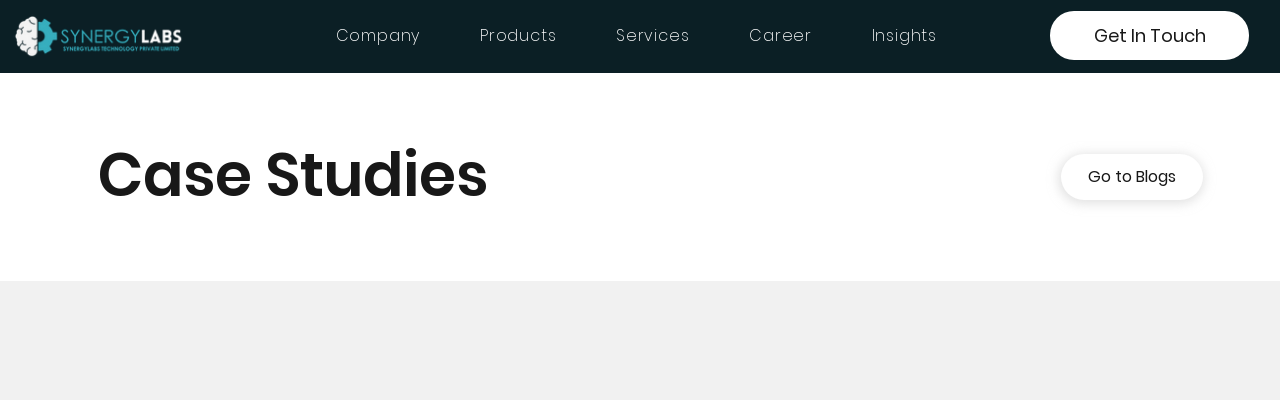

--- FILE ---
content_type: text/html; charset=UTF-8
request_url: https://www.synlabs.io/case-studies
body_size: 205768
content:
<!DOCTYPE html>
<html lang="en">
<head>
  
  <!-- SEO Tags -->
  <title>Case Studies| Synergylabs</title>
  <meta name="description" content="See the impact our solutions have made on our clients. Read real-world case studies and learn how our expertise has helped businesses succeed in various industries."/>
  <link rel="canonical" href="https://www.synlabs.io/case-studies"/>
  <meta name="robots" content="max-image-preview:large, max-snippet:-1, max-video-preview:-1"/>
  <meta property="og:title" content="Case Studies| Synergylabs"/>
  <meta property="og:description" content="See the impact our solutions have made on our clients. Read real-world case studies and learn how our expertise has helped businesses succeed in various industries."/>
  <meta property="og:image" content="https://static.wixstatic.com/media/2ba46c_3b8fa131a8394a6d84108bf3463e0104%7Emv2.jpg/v1/fit/w_2500,h_1330,al_c/2ba46c_3b8fa131a8394a6d84108bf3463e0104%7Emv2.jpg"/>
  <meta property="og:image:width" content="2500"/>
  <meta property="og:image:height" content="1330"/>
  <meta property="og:url" content="https://www.synlabs.io/case-studies"/>
  <meta property="og:site_name" content="Synlabs"/>
  <meta property="og:type" content="website"/>
  <meta name="google-site-verification" content="HYcKT91fihW4KxFqjE8-meEaRr7VRknX6OC5cbnIJfM"/>
  <meta name="twitter:card" content="summary_large_image"/>
  <meta name="twitter:title" content="Case Studies| Synergylabs"/>
  <meta name="twitter:description" content="See the impact our solutions have made on our clients. Read real-world case studies and learn how our expertise has helped businesses succeed in various industries."/>
  <meta name="twitter:image" content="https://static.wixstatic.com/media/2ba46c_3b8fa131a8394a6d84108bf3463e0104%7Emv2.jpg/v1/fit/w_2500,h_1330,al_c/2ba46c_3b8fa131a8394a6d84108bf3463e0104%7Emv2.jpg"/>

  
  <meta charset='utf-8'>
  <meta name="viewport" content="width=device-width, initial-scale=1" id="wixDesktopViewport" />
  <meta http-equiv="X-UA-Compatible" content="IE=edge">
  <meta name="generator" content="Wix.com Website Builder"/>

  <link rel="icon" sizes="192x192" href="https://static.wixstatic.com/media/2ba46c_3b8fa131a8394a6d84108bf3463e0104%7Emv2.jpg/v1/fill/w_192%2Ch_192%2Clg_1%2Cusm_0.66_1.00_0.01/2ba46c_3b8fa131a8394a6d84108bf3463e0104%7Emv2.jpg" type="image/jpeg"/>
  <link rel="shortcut icon" href="https://static.wixstatic.com/media/2ba46c_3b8fa131a8394a6d84108bf3463e0104%7Emv2.jpg/v1/fill/w_192%2Ch_192%2Clg_1%2Cusm_0.66_1.00_0.01/2ba46c_3b8fa131a8394a6d84108bf3463e0104%7Emv2.jpg" type="image/jpeg"/>
  <link rel="apple-touch-icon" href="https://static.wixstatic.com/media/2ba46c_3b8fa131a8394a6d84108bf3463e0104%7Emv2.jpg/v1/fill/w_180%2Ch_180%2Clg_1%2Cusm_0.66_1.00_0.01/2ba46c_3b8fa131a8394a6d84108bf3463e0104%7Emv2.jpg" type="image/jpeg"/>

  <!-- Safari Pinned Tab Icon -->
  <!-- <link rel="mask-icon" href="https://static.wixstatic.com/media/2ba46c_3b8fa131a8394a6d84108bf3463e0104%7Emv2.jpg/v1/fill/w_192%2Ch_192%2Clg_1%2Cusm_0.66_1.00_0.01/2ba46c_3b8fa131a8394a6d84108bf3463e0104%7Emv2.jpg"> -->

  <!-- Original trials -->
  


  <!-- Segmenter Polyfill -->
  <script>
    if (!window.Intl || !window.Intl.Segmenter) {
      (function() {
        var script = document.createElement('script');
        script.src = 'https://static.parastorage.com/unpkg/@formatjs/intl-segmenter@11.7.10/polyfill.iife.js';
        document.head.appendChild(script);
      })();
    }
  </script>

  <!-- Legacy Polyfills -->
  <script nomodule="" src="https://static.parastorage.com/unpkg/core-js-bundle@3.2.1/minified.js"></script>
  <script nomodule="" src="https://static.parastorage.com/unpkg/focus-within-polyfill@5.0.9/dist/focus-within-polyfill.js"></script>

  <!-- Performance API Polyfills -->
  <script>
  (function () {
    var noop = function noop() {};
    if ("performance" in window === false) {
      window.performance = {};
    }
    window.performance.mark = performance.mark || noop;
    window.performance.measure = performance.measure || noop;
    if ("now" in window.performance === false) {
      var nowOffset = Date.now();
      if (performance.timing && performance.timing.navigationStart) {
        nowOffset = performance.timing.navigationStart;
      }
      window.performance.now = function now() {
        return Date.now() - nowOffset;
      };
    }
  })();
  </script>

  <!-- Globals Definitions -->
  <script>
    (function () {
      var now = Date.now()
      window.initialTimestamps = {
        initialTimestamp: now,
        initialRequestTimestamp: Math.round(performance.timeOrigin ? performance.timeOrigin : now - performance.now())
      }

      window.thunderboltTag = "QA_READY"
      window.thunderboltVersion = "1.16736.0"
    })();
  </script>

  <!-- Essential Viewer Model -->
  <script type="application/json" id="wix-essential-viewer-model">{"fleetConfig":{"fleetName":"thunderbolt-isolated-platform-seo","type":"GA","code":0},"mode":{"qa":false,"enableTestApi":false,"debug":false,"ssrIndicator":false,"ssrOnly":false,"siteAssetsFallback":"enable","versionIndicator":false},"componentsLibrariesTopology":[{"artifactId":"editor-elements","namespace":"wixui","url":"https:\/\/static.parastorage.com\/services\/editor-elements\/1.14816.0"},{"artifactId":"editor-elements","namespace":"dsgnsys","url":"https:\/\/static.parastorage.com\/services\/editor-elements\/1.14816.0"}],"siteFeaturesConfigs":{"sessionManager":{"isRunningInDifferentSiteContext":false}},"language":{"userLanguage":"en"},"siteAssets":{"clientTopology":{"mediaRootUrl":"https:\/\/static.wixstatic.com","staticMediaUrl":"https:\/\/static.wixstatic.com\/media","moduleRepoUrl":"https:\/\/static.parastorage.com\/unpkg","fileRepoUrl":"https:\/\/static.parastorage.com\/services","viewerAppsUrl":"https:\/\/viewer-apps.parastorage.com","viewerAssetsUrl":"https:\/\/viewer-assets.parastorage.com","siteAssetsUrl":"https:\/\/siteassets.parastorage.com","pageJsonServerUrls":["https:\/\/pages.parastorage.com","https:\/\/staticorigin.wixstatic.com","https:\/\/www.synlabs.io","https:\/\/fallback.wix.com\/wix-html-editor-pages-webapp\/page"],"pathOfTBModulesInFileRepoForFallback":"wix-thunderbolt\/dist\/"}},"siteFeatures":["accessibility","appMonitoring","assetsLoader","builderContextProviders","builderModuleLoader","businessLogger","captcha","clickHandlerRegistrar","codeEmbed","commonConfig","componentsLoader","componentsRegistry","consentPolicy","cyclicTabbing","domSelectors","dynamicPages","environmentWixCodeSdk","environment","lightbox","locationWixCodeSdk","mpaNavigation","navigationManager","navigationPhases","ooi","pages","panorama","renderer","reporter","routerFetch","router","scrollRestoration","seoWixCodeSdk","seo","sessionManager","siteMembersWixCodeSdk","siteMembers","siteScrollBlocker","siteWixCodeSdk","speculationRules","ssrCache","stores","structureApi","thunderboltInitializer","tpaCommons","translations","usedPlatformApis","warmupData","windowMessageRegistrar","windowWixCodeSdk","wixCustomElementComponent","wixEmbedsApi","componentsReact","platform"],"site":{"externalBaseUrl":"https:\/\/www.synlabs.io","isSEO":true},"media":{"staticMediaUrl":"https:\/\/static.wixstatic.com\/media","mediaRootUrl":"https:\/\/static.wixstatic.com\/","staticVideoUrl":"https:\/\/video.wixstatic.com\/"},"requestUrl":"https:\/\/www.synlabs.io\/case-studies","rollout":{"siteAssetsVersionsRollout":false,"isDACRollout":0,"isTBRollout":false},"commonConfig":{"brand":"studio","host":"VIEWER","bsi":"","consentPolicy":{},"consentPolicyHeader":{},"siteRevision":"1671","renderingFlow":"NONE","language":"en","locale":"en-in"},"interactionSampleRatio":0.01,"dynamicModelUrl":"https:\/\/www.synlabs.io\/_api\/v2\/dynamicmodel","accessTokensUrl":"https:\/\/www.synlabs.io\/_api\/v1\/access-tokens","isExcludedFromSecurityExperiments":false,"experiments":{"specs.thunderbolt.hardenFetchAndXHR":true,"specs.thunderbolt.securityExperiments":true}}</script>
  <script>window.viewerModel = JSON.parse(document.getElementById('wix-essential-viewer-model').textContent)</script>

  <script>
    window.commonConfig = viewerModel.commonConfig
  </script>

  
  <!-- BEGIN handleAccessTokens bundle -->

  <script data-url="https://static.parastorage.com/services/wix-thunderbolt/dist/handleAccessTokens.inline.4f2f9a53.bundle.min.js">(()=>{"use strict";function e(e){let{context:o,property:r,value:n,enumerable:i=!0}=e,c=e.get,l=e.set;if(!r||void 0===n&&!c&&!l)return new Error("property and value are required");let a=o||globalThis,s=a?.[r],u={};if(void 0!==n)u.value=n;else{if(c){let e=t(c);e&&(u.get=e)}if(l){let e=t(l);e&&(u.set=e)}}let p={...u,enumerable:i||!1,configurable:!1};void 0!==n&&(p.writable=!1);try{Object.defineProperty(a,r,p)}catch(e){return e instanceof TypeError?s:e}return s}function t(e,t){return"function"==typeof e?e:!0===e?.async&&"function"==typeof e.func?t?async function(t){return e.func(t)}:async function(){return e.func()}:"function"==typeof e?.func?e.func:void 0}try{e({property:"strictDefine",value:e})}catch{}try{e({property:"defineStrictObject",value:r})}catch{}try{e({property:"defineStrictMethod",value:n})}catch{}var o=["toString","toLocaleString","valueOf","constructor","prototype"];function r(t){let{context:n,property:c,propertiesToExclude:l=[],skipPrototype:a=!1,hardenPrototypePropertiesToExclude:s=[]}=t;if(!c)return new Error("property is required");let u=(n||globalThis)[c],p={},f=i(n,c);u&&("object"==typeof u||"function"==typeof u)&&Reflect.ownKeys(u).forEach(t=>{if(!l.includes(t)&&!o.includes(t)){let o=i(u,t);if(o&&(o.writable||o.configurable)){let{value:r,get:n,set:i,enumerable:c=!1}=o,l={};void 0!==r?l.value=r:n?l.get=n:i&&(l.set=i);try{let o=e({context:u,property:t,...l,enumerable:c});p[t]=o}catch(e){if(!(e instanceof TypeError))throw e;try{p[t]=o.value||o.get||o.set}catch{}}}}});let d={originalObject:u,originalProperties:p};if(!a&&void 0!==u?.prototype){let e=r({context:u,property:"prototype",propertiesToExclude:s,skipPrototype:!0});e instanceof Error||(d.originalPrototype=e?.originalObject,d.originalPrototypeProperties=e?.originalProperties)}return e({context:n,property:c,value:u,enumerable:f?.enumerable}),d}function n(t,o){let r=(o||globalThis)[t],n=i(o||globalThis,t);return r&&n&&(n.writable||n.configurable)?(Object.freeze(r),e({context:globalThis,property:t,value:r})):r}function i(e,t){if(e&&t)try{return Reflect.getOwnPropertyDescriptor(e,t)}catch{return}}function c(e){if("string"!=typeof e)return e;try{return decodeURIComponent(e).toLowerCase().trim()}catch{return e.toLowerCase().trim()}}function l(e,t){let o="";if("string"==typeof e)o=e.split("=")[0]?.trim()||"";else{if(!e||"string"!=typeof e.name)return!1;o=e.name}return t.has(c(o)||"")}function a(e,t){let o;return o="string"==typeof e?e.split(";").map(e=>e.trim()).filter(e=>e.length>0):e||[],o.filter(e=>!l(e,t))}var s=null;function u(){return null===s&&(s=typeof Document>"u"?void 0:Object.getOwnPropertyDescriptor(Document.prototype,"cookie")),s}function p(t,o){if(!globalThis?.cookieStore)return;let r=globalThis.cookieStore.get.bind(globalThis.cookieStore),n=globalThis.cookieStore.getAll.bind(globalThis.cookieStore),i=globalThis.cookieStore.set.bind(globalThis.cookieStore),c=globalThis.cookieStore.delete.bind(globalThis.cookieStore);return e({context:globalThis.CookieStore.prototype,property:"get",value:async function(e){return l(("string"==typeof e?e:e.name)||"",t)?null:r.call(this,e)},enumerable:!0}),e({context:globalThis.CookieStore.prototype,property:"getAll",value:async function(){return a(await n.apply(this,Array.from(arguments)),t)},enumerable:!0}),e({context:globalThis.CookieStore.prototype,property:"set",value:async function(){let e=Array.from(arguments);if(!l(1===e.length?e[0].name:e[0],t))return i.apply(this,e);o&&console.warn(o)},enumerable:!0}),e({context:globalThis.CookieStore.prototype,property:"delete",value:async function(){let e=Array.from(arguments);if(!l(1===e.length?e[0].name:e[0],t))return c.apply(this,e)},enumerable:!0}),e({context:globalThis.cookieStore,property:"prototype",value:globalThis.CookieStore.prototype,enumerable:!1}),e({context:globalThis,property:"cookieStore",value:globalThis.cookieStore,enumerable:!0}),{get:r,getAll:n,set:i,delete:c}}var f=["TextEncoder","TextDecoder","XMLHttpRequestEventTarget","EventTarget","URL","JSON","Reflect","Object","Array","Map","Set","WeakMap","WeakSet","Promise","Symbol","Error"],d=["addEventListener","removeEventListener","dispatchEvent","encodeURI","encodeURIComponent","decodeURI","decodeURIComponent"];const y=(e,t)=>{try{const o=t?t.get.call(document):document.cookie;return o.split(";").map(e=>e.trim()).filter(t=>t?.startsWith(e))[0]?.split("=")[1]}catch(e){return""}},g=(e="",t="",o="/")=>`${e}=; ${t?`domain=${t};`:""} max-age=0; path=${o}; expires=Thu, 01 Jan 1970 00:00:01 GMT`;function m(){(function(){if("undefined"!=typeof window){const e=performance.getEntriesByType("navigation")[0];return"back_forward"===(e?.type||"")}return!1})()&&function(){const{counter:e}=function(){const e=b("getItem");if(e){const[t,o]=e.split("-"),r=o?parseInt(o,10):0;if(r>=3){const e=t?Number(t):0;if(Date.now()-e>6e4)return{counter:0}}return{counter:r}}return{counter:0}}();e<3?(!function(e=1){b("setItem",`${Date.now()}-${e}`)}(e+1),window.location.reload()):console.error("ATS: Max reload attempts reached")}()}function b(e,t){try{return sessionStorage[e]("reload",t||"")}catch(e){console.error("ATS: Error calling sessionStorage:",e)}}const h="client-session-bind",v="sec-fetch-unsupported",{experiments:w}=window.viewerModel,T=[h,"client-binding",v,"svSession","smSession","server-session-bind","wixSession2","wixSession3"].map(e=>e.toLowerCase()),{cookie:S}=function(t,o){let r=new Set(t);return e({context:document,property:"cookie",set:{func:e=>function(e,t,o,r){let n=u(),i=c(t.split(";")[0]||"")||"";[...o].every(e=>!i.startsWith(e.toLowerCase()))&&n?.set?n.set.call(e,t):r&&console.warn(r)}(document,e,r,o)},get:{func:()=>function(e,t){let o=u();if(!o?.get)throw new Error("Cookie descriptor or getter not available");return a(o.get.call(e),t).join("; ")}(document,r)},enumerable:!0}),{cookieStore:p(r,o),cookie:u()}}(T),k="tbReady",x="security_overrideGlobals",{experiments:E,siteFeaturesConfigs:C,accessTokensUrl:P}=window.viewerModel,R=P,M={},O=(()=>{const e=y(h,S);if(w["specs.thunderbolt.browserCacheReload"]){y(v,S)||e?b("removeItem"):m()}return(()=>{const e=g(h),t=g(h,location.hostname);S.set.call(document,e),S.set.call(document,t)})(),e})();O&&(M["client-binding"]=O);const D=fetch;addEventListener(k,function e(t){const{logger:o}=t.detail;try{window.tb.init({fetch:D,fetchHeaders:M})}catch(e){const t=new Error("TB003");o.meter(`${x}_${t.message}`,{paramsOverrides:{errorType:x,eventString:t.message}}),window?.viewerModel?.mode.debug&&console.error(e)}finally{removeEventListener(k,e)}}),E["specs.thunderbolt.hardenFetchAndXHR"]||(window.fetchDynamicModel=()=>C.sessionManager.isRunningInDifferentSiteContext?Promise.resolve({}):fetch(R,{credentials:"same-origin",headers:M}).then(function(e){if(!e.ok)throw new Error(`[${e.status}]${e.statusText}`);return e.json()}),window.dynamicModelPromise=window.fetchDynamicModel())})();
//# sourceMappingURL=https://static.parastorage.com/services/wix-thunderbolt/dist/handleAccessTokens.inline.4f2f9a53.bundle.min.js.map</script>

<!-- END handleAccessTokens bundle -->

<!-- BEGIN overrideGlobals bundle -->

<script data-url="https://static.parastorage.com/services/wix-thunderbolt/dist/overrideGlobals.inline.ec13bfcf.bundle.min.js">(()=>{"use strict";function e(e){let{context:r,property:o,value:n,enumerable:i=!0}=e,c=e.get,a=e.set;if(!o||void 0===n&&!c&&!a)return new Error("property and value are required");let l=r||globalThis,u=l?.[o],s={};if(void 0!==n)s.value=n;else{if(c){let e=t(c);e&&(s.get=e)}if(a){let e=t(a);e&&(s.set=e)}}let p={...s,enumerable:i||!1,configurable:!1};void 0!==n&&(p.writable=!1);try{Object.defineProperty(l,o,p)}catch(e){return e instanceof TypeError?u:e}return u}function t(e,t){return"function"==typeof e?e:!0===e?.async&&"function"==typeof e.func?t?async function(t){return e.func(t)}:async function(){return e.func()}:"function"==typeof e?.func?e.func:void 0}try{e({property:"strictDefine",value:e})}catch{}try{e({property:"defineStrictObject",value:o})}catch{}try{e({property:"defineStrictMethod",value:n})}catch{}var r=["toString","toLocaleString","valueOf","constructor","prototype"];function o(t){let{context:n,property:c,propertiesToExclude:a=[],skipPrototype:l=!1,hardenPrototypePropertiesToExclude:u=[]}=t;if(!c)return new Error("property is required");let s=(n||globalThis)[c],p={},f=i(n,c);s&&("object"==typeof s||"function"==typeof s)&&Reflect.ownKeys(s).forEach(t=>{if(!a.includes(t)&&!r.includes(t)){let r=i(s,t);if(r&&(r.writable||r.configurable)){let{value:o,get:n,set:i,enumerable:c=!1}=r,a={};void 0!==o?a.value=o:n?a.get=n:i&&(a.set=i);try{let r=e({context:s,property:t,...a,enumerable:c});p[t]=r}catch(e){if(!(e instanceof TypeError))throw e;try{p[t]=r.value||r.get||r.set}catch{}}}}});let d={originalObject:s,originalProperties:p};if(!l&&void 0!==s?.prototype){let e=o({context:s,property:"prototype",propertiesToExclude:u,skipPrototype:!0});e instanceof Error||(d.originalPrototype=e?.originalObject,d.originalPrototypeProperties=e?.originalProperties)}return e({context:n,property:c,value:s,enumerable:f?.enumerable}),d}function n(t,r){let o=(r||globalThis)[t],n=i(r||globalThis,t);return o&&n&&(n.writable||n.configurable)?(Object.freeze(o),e({context:globalThis,property:t,value:o})):o}function i(e,t){if(e&&t)try{return Reflect.getOwnPropertyDescriptor(e,t)}catch{return}}function c(e){if("string"!=typeof e)return e;try{return decodeURIComponent(e).toLowerCase().trim()}catch{return e.toLowerCase().trim()}}function a(e,t){return e instanceof Headers?e.forEach((r,o)=>{l(o,t)||e.delete(o)}):Object.keys(e).forEach(r=>{l(r,t)||delete e[r]}),e}function l(e,t){return!t.has(c(e)||"")}function u(e,t){let r=!0,o=function(e){let t,r;if(globalThis.Request&&e instanceof Request)t=e.url;else{if("function"!=typeof e?.toString)throw new Error("Unsupported type for url");t=e.toString()}try{return new URL(t).pathname}catch{return r=t.replace(/#.+/gi,"").split("?").shift(),r.startsWith("/")?r:`/${r}`}}(e),n=c(o);return n&&t.some(e=>n.includes(e))&&(r=!1),r}function s(t,r,o){let n=fetch,i=XMLHttpRequest,c=new Set(r);function s(){let e=new i,r=e.open,n=e.setRequestHeader;return e.open=function(){let n=Array.from(arguments),i=n[1];if(n.length<2||u(i,t))return r.apply(e,n);throw new Error(o||`Request not allowed for path ${i}`)},e.setRequestHeader=function(t,r){l(decodeURIComponent(t),c)&&n.call(e,t,r)},e}return e({property:"fetch",value:function(){let e=function(e,t){return globalThis.Request&&e[0]instanceof Request&&e[0]?.headers?a(e[0].headers,t):e[1]?.headers&&a(e[1].headers,t),e}(arguments,c);return u(arguments[0],t)?n.apply(globalThis,Array.from(e)):new Promise((e,t)=>{t(new Error(o||`Request not allowed for path ${arguments[0]}`))})},enumerable:!0}),e({property:"XMLHttpRequest",value:s,enumerable:!0}),Object.keys(i).forEach(e=>{s[e]=i[e]}),{fetch:n,XMLHttpRequest:i}}var p=["TextEncoder","TextDecoder","XMLHttpRequestEventTarget","EventTarget","URL","JSON","Reflect","Object","Array","Map","Set","WeakMap","WeakSet","Promise","Symbol","Error"],f=["addEventListener","removeEventListener","dispatchEvent","encodeURI","encodeURIComponent","decodeURI","decodeURIComponent"];const d=function(){let t=globalThis.open,r=document.open;function o(e,r,o){let n="string"!=typeof e,i=t.call(window,e,r,o);return n||e&&function(e){return e.startsWith("//")&&/(?:[a-z0-9](?:[a-z0-9-]{0,61}[a-z0-9])?\.)+[a-z0-9][a-z0-9-]{0,61}[a-z0-9]/g.test(`${location.protocol}:${e}`)&&(e=`${location.protocol}${e}`),!e.startsWith("http")||new URL(e).hostname===location.hostname}(e)?{}:i}return e({property:"open",value:o,context:globalThis,enumerable:!0}),e({property:"open",value:function(e,t,n){return e?o(e,t,n):r.call(document,e||"",t||"",n||"")},context:document,enumerable:!0}),{open:t,documentOpen:r}},y=function(){let t=document.createElement,r=Element.prototype.setAttribute,o=Element.prototype.setAttributeNS;return e({property:"createElement",context:document,value:function(n,i){let a=t.call(document,n,i);if("iframe"===c(n)){e({property:"srcdoc",context:a,get:()=>"",set:()=>{console.warn("`srcdoc` is not allowed in iframe elements.")}});let t=function(e,t){"srcdoc"!==e.toLowerCase()?r.call(a,e,t):console.warn("`srcdoc` attribute is not allowed to be set.")},n=function(e,t,r){"srcdoc"!==t.toLowerCase()?o.call(a,e,t,r):console.warn("`srcdoc` attribute is not allowed to be set.")};a.setAttribute=t,a.setAttributeNS=n}return a},enumerable:!0}),{createElement:t,setAttribute:r,setAttributeNS:o}},m=["client-binding"],b=["/_api/v1/access-tokens","/_api/v2/dynamicmodel","/_api/one-app-session-web/v3/businesses"],h=function(){let t=setTimeout,r=setInterval;return o("setTimeout",0,globalThis),o("setInterval",0,globalThis),{setTimeout:t,setInterval:r};function o(t,r,o){let n=o||globalThis,i=n[t];if(!i||"function"!=typeof i)throw new Error(`Function ${t} not found or is not a function`);e({property:t,value:function(){let e=Array.from(arguments);if("string"!=typeof e[r])return i.apply(n,e);console.warn(`Calling ${t} with a String Argument at index ${r} is not allowed`)},context:o,enumerable:!0})}},v=function(){if(navigator&&"serviceWorker"in navigator){let t=navigator.serviceWorker.register;return e({context:navigator.serviceWorker,property:"register",value:function(){console.log("Service worker registration is not allowed")},enumerable:!0}),{register:t}}return{}};performance.mark("overrideGlobals started");const{isExcludedFromSecurityExperiments:g,experiments:w}=window.viewerModel,E=!g&&w["specs.thunderbolt.securityExperiments"];try{d(),E&&y(),w["specs.thunderbolt.hardenFetchAndXHR"]&&E&&s(b,m),v(),(e=>{let t=[],r=[];r=r.concat(["TextEncoder","TextDecoder"]),e&&(r=r.concat(["XMLHttpRequestEventTarget","EventTarget"])),r=r.concat(["URL","JSON"]),e&&(t=t.concat(["addEventListener","removeEventListener"])),t=t.concat(["encodeURI","encodeURIComponent","decodeURI","decodeURIComponent"]),r=r.concat(["String","Number"]),e&&r.push("Object"),r=r.concat(["Reflect"]),t.forEach(e=>{n(e),["addEventListener","removeEventListener"].includes(e)&&n(e,document)}),r.forEach(e=>{o({property:e})})})(E),E&&h()}catch(e){window?.viewerModel?.mode.debug&&console.error(e);const t=new Error("TB006");window.fedops?.reportError(t,"security_overrideGlobals"),window.Sentry?window.Sentry.captureException(t):globalThis.defineStrictProperty("sentryBuffer",[t],window,!1)}performance.mark("overrideGlobals ended")})();
//# sourceMappingURL=https://static.parastorage.com/services/wix-thunderbolt/dist/overrideGlobals.inline.ec13bfcf.bundle.min.js.map</script>

<!-- END overrideGlobals bundle -->


  
  <script>
    window.commonConfig = viewerModel.commonConfig

	
  </script>

  <!-- Initial CSS -->
  <style data-url="https://static.parastorage.com/services/wix-thunderbolt/dist/main.347af09f.min.css">@keyframes slide-horizontal-new{0%{transform:translateX(100%)}}@keyframes slide-horizontal-old{80%{opacity:1}to{opacity:0;transform:translateX(-100%)}}@keyframes slide-vertical-new{0%{transform:translateY(-100%)}}@keyframes slide-vertical-old{80%{opacity:1}to{opacity:0;transform:translateY(100%)}}@keyframes out-in-new{0%{opacity:0}}@keyframes out-in-old{to{opacity:0}}:root:active-view-transition{view-transition-name:none}::view-transition{pointer-events:none}:root:active-view-transition::view-transition-new(page-group),:root:active-view-transition::view-transition-old(page-group){animation-duration:.6s;cursor:wait;pointer-events:all}:root:active-view-transition-type(SlideHorizontal)::view-transition-old(page-group){animation:slide-horizontal-old .6s cubic-bezier(.83,0,.17,1) forwards;mix-blend-mode:normal}:root:active-view-transition-type(SlideHorizontal)::view-transition-new(page-group){animation:slide-horizontal-new .6s cubic-bezier(.83,0,.17,1) backwards;mix-blend-mode:normal}:root:active-view-transition-type(SlideVertical)::view-transition-old(page-group){animation:slide-vertical-old .6s cubic-bezier(.83,0,.17,1) forwards;mix-blend-mode:normal}:root:active-view-transition-type(SlideVertical)::view-transition-new(page-group){animation:slide-vertical-new .6s cubic-bezier(.83,0,.17,1) backwards;mix-blend-mode:normal}:root:active-view-transition-type(OutIn)::view-transition-old(page-group){animation:out-in-old .35s cubic-bezier(.22,1,.36,1) forwards}:root:active-view-transition-type(OutIn)::view-transition-new(page-group){animation:out-in-new .35s cubic-bezier(.64,0,.78,0) .35s backwards}@media(prefers-reduced-motion:reduce){::view-transition-group(*),::view-transition-new(*),::view-transition-old(*){animation:none!important}}body,html{background:transparent;border:0;margin:0;outline:0;padding:0;vertical-align:baseline}body{--scrollbar-width:0px;font-family:Arial,Helvetica,sans-serif;font-size:10px}body,html{height:100%}body{overflow-x:auto;overflow-y:scroll}body:not(.responsive) #site-root{min-width:var(--site-width);width:100%}body:not([data-js-loaded]) [data-hide-prejs]{visibility:hidden}interact-element{display:contents}#SITE_CONTAINER{position:relative}:root{--one-unit:1vw;--section-max-width:9999px;--spx-stopper-max:9999px;--spx-stopper-min:0px;--browser-zoom:1}@supports(-webkit-appearance:none) and (stroke-color:transparent){:root{--safari-sticky-fix:opacity;--experimental-safari-sticky-fix:translateZ(0)}}@supports(container-type:inline-size){:root{--one-unit:1cqw}}[id^=oldHoverBox-]{mix-blend-mode:plus-lighter;transition:opacity .5s ease,visibility .5s ease}[data-mesh-id$=inlineContent-gridContainer]:has(>[id^=oldHoverBox-]){isolation:isolate}</style>
<style data-url="https://static.parastorage.com/services/wix-thunderbolt/dist/main.renderer.9cb0985f.min.css">a,abbr,acronym,address,applet,b,big,blockquote,button,caption,center,cite,code,dd,del,dfn,div,dl,dt,em,fieldset,font,footer,form,h1,h2,h3,h4,h5,h6,header,i,iframe,img,ins,kbd,label,legend,li,nav,object,ol,p,pre,q,s,samp,section,small,span,strike,strong,sub,sup,table,tbody,td,tfoot,th,thead,title,tr,tt,u,ul,var{background:transparent;border:0;margin:0;outline:0;padding:0;vertical-align:baseline}input,select,textarea{box-sizing:border-box;font-family:Helvetica,Arial,sans-serif}ol,ul{list-style:none}blockquote,q{quotes:none}ins{text-decoration:none}del{text-decoration:line-through}table{border-collapse:collapse;border-spacing:0}a{cursor:pointer;text-decoration:none}.testStyles{overflow-y:hidden}.reset-button{-webkit-appearance:none;background:none;border:0;color:inherit;font:inherit;line-height:normal;outline:0;overflow:visible;padding:0;-webkit-user-select:none;-moz-user-select:none;-ms-user-select:none}:focus{outline:none}body.device-mobile-optimized:not(.disable-site-overflow){overflow-x:hidden;overflow-y:scroll}body.device-mobile-optimized:not(.responsive) #SITE_CONTAINER{margin-left:auto;margin-right:auto;overflow-x:visible;position:relative;width:320px}body.device-mobile-optimized:not(.responsive):not(.blockSiteScrolling) #SITE_CONTAINER{margin-top:0}body.device-mobile-optimized>*{max-width:100%!important}body.device-mobile-optimized #site-root{overflow-x:hidden;overflow-y:hidden}@supports(overflow:clip){body.device-mobile-optimized #site-root{overflow-x:clip;overflow-y:clip}}body.device-mobile-non-optimized #SITE_CONTAINER #site-root{overflow-x:clip;overflow-y:clip}body.device-mobile-non-optimized.fullScreenMode{background-color:#5f6360}body.device-mobile-non-optimized.fullScreenMode #MOBILE_ACTIONS_MENU,body.device-mobile-non-optimized.fullScreenMode #SITE_BACKGROUND,body.device-mobile-non-optimized.fullScreenMode #site-root,body.fullScreenMode #WIX_ADS{visibility:hidden}body.fullScreenMode{overflow-x:hidden!important;overflow-y:hidden!important}body.fullScreenMode.device-mobile-optimized #TINY_MENU{opacity:0;pointer-events:none}body.fullScreenMode-scrollable.device-mobile-optimized{overflow-x:hidden!important;overflow-y:auto!important}body.fullScreenMode-scrollable.device-mobile-optimized #masterPage,body.fullScreenMode-scrollable.device-mobile-optimized #site-root{overflow-x:hidden!important;overflow-y:hidden!important}body.fullScreenMode-scrollable.device-mobile-optimized #SITE_BACKGROUND,body.fullScreenMode-scrollable.device-mobile-optimized #masterPage{height:auto!important}body.fullScreenMode-scrollable.device-mobile-optimized #masterPage.mesh-layout{height:0!important}body.blockSiteScrolling,body.siteScrollingBlocked{position:fixed;width:100%}body.blockSiteScrolling #SITE_CONTAINER{margin-top:calc(var(--blocked-site-scroll-margin-top)*-1)}#site-root{margin:0 auto;min-height:100%;position:relative;top:var(--wix-ads-height)}#site-root img:not([src]){visibility:hidden}#site-root svg img:not([src]){visibility:visible}.auto-generated-link{color:inherit}#SCROLL_TO_BOTTOM,#SCROLL_TO_TOP{height:0}.has-click-trigger{cursor:pointer}.fullScreenOverlay{bottom:0;display:flex;justify-content:center;left:0;overflow-y:hidden;position:fixed;right:0;top:-60px;z-index:1005}.fullScreenOverlay>.fullScreenOverlayContent{bottom:0;left:0;margin:0 auto;overflow:hidden;position:absolute;right:0;top:60px;transform:translateZ(0)}[data-mesh-id$=centeredContent],[data-mesh-id$=form],[data-mesh-id$=inlineContent]{pointer-events:none;position:relative}[data-mesh-id$=-gridWrapper],[data-mesh-id$=-rotated-wrapper]{pointer-events:none}[data-mesh-id$=-gridContainer]>*,[data-mesh-id$=-rotated-wrapper]>*,[data-mesh-id$=inlineContent]>:not([data-mesh-id$=-gridContainer]){pointer-events:auto}.device-mobile-optimized #masterPage.mesh-layout #SOSP_CONTAINER_CUSTOM_ID{grid-area:2/1/3/2;-ms-grid-row:2;position:relative}#masterPage.mesh-layout{-ms-grid-rows:max-content max-content min-content max-content;-ms-grid-columns:100%;align-items:start;display:-ms-grid;display:grid;grid-template-columns:100%;grid-template-rows:max-content max-content min-content max-content;justify-content:stretch}#masterPage.mesh-layout #PAGES_CONTAINER,#masterPage.mesh-layout #SITE_FOOTER-placeholder,#masterPage.mesh-layout #SITE_FOOTER_WRAPPER,#masterPage.mesh-layout #SITE_HEADER-placeholder,#masterPage.mesh-layout #SITE_HEADER_WRAPPER,#masterPage.mesh-layout #SOSP_CONTAINER_CUSTOM_ID[data-state~=mobileView],#masterPage.mesh-layout #soapAfterPagesContainer,#masterPage.mesh-layout #soapBeforePagesContainer{-ms-grid-row-align:start;-ms-grid-column-align:start;-ms-grid-column:1}#masterPage.mesh-layout #SITE_HEADER-placeholder,#masterPage.mesh-layout #SITE_HEADER_WRAPPER{grid-area:1/1/2/2;-ms-grid-row:1}#masterPage.mesh-layout #PAGES_CONTAINER,#masterPage.mesh-layout #soapAfterPagesContainer,#masterPage.mesh-layout #soapBeforePagesContainer{grid-area:3/1/4/2;-ms-grid-row:3}#masterPage.mesh-layout #soapAfterPagesContainer,#masterPage.mesh-layout #soapBeforePagesContainer{width:100%}#masterPage.mesh-layout #PAGES_CONTAINER{align-self:stretch}#masterPage.mesh-layout main#PAGES_CONTAINER{display:block}#masterPage.mesh-layout #SITE_FOOTER-placeholder,#masterPage.mesh-layout #SITE_FOOTER_WRAPPER{grid-area:4/1/5/2;-ms-grid-row:4}#masterPage.mesh-layout #SITE_PAGES,#masterPage.mesh-layout [data-mesh-id=PAGES_CONTAINERcenteredContent],#masterPage.mesh-layout [data-mesh-id=PAGES_CONTAINERinlineContent]{height:100%}#masterPage.mesh-layout.desktop>*{width:100%}#masterPage.mesh-layout #PAGES_CONTAINER,#masterPage.mesh-layout #SITE_FOOTER,#masterPage.mesh-layout #SITE_FOOTER_WRAPPER,#masterPage.mesh-layout #SITE_HEADER,#masterPage.mesh-layout #SITE_HEADER_WRAPPER,#masterPage.mesh-layout #SITE_PAGES,#masterPage.mesh-layout #masterPageinlineContent{position:relative}#masterPage.mesh-layout #SITE_HEADER{grid-area:1/1/2/2}#masterPage.mesh-layout #SITE_FOOTER{grid-area:4/1/5/2}#masterPage.mesh-layout.overflow-x-clip #SITE_FOOTER,#masterPage.mesh-layout.overflow-x-clip #SITE_HEADER{overflow-x:clip}[data-z-counter]{z-index:0}[data-z-counter="0"]{z-index:auto}.wixSiteProperties{-webkit-font-smoothing:antialiased;-moz-osx-font-smoothing:grayscale}:root{--wst-button-color-fill-primary:rgb(var(--color_48));--wst-button-color-border-primary:rgb(var(--color_49));--wst-button-color-text-primary:rgb(var(--color_50));--wst-button-color-fill-primary-hover:rgb(var(--color_51));--wst-button-color-border-primary-hover:rgb(var(--color_52));--wst-button-color-text-primary-hover:rgb(var(--color_53));--wst-button-color-fill-primary-disabled:rgb(var(--color_54));--wst-button-color-border-primary-disabled:rgb(var(--color_55));--wst-button-color-text-primary-disabled:rgb(var(--color_56));--wst-button-color-fill-secondary:rgb(var(--color_57));--wst-button-color-border-secondary:rgb(var(--color_58));--wst-button-color-text-secondary:rgb(var(--color_59));--wst-button-color-fill-secondary-hover:rgb(var(--color_60));--wst-button-color-border-secondary-hover:rgb(var(--color_61));--wst-button-color-text-secondary-hover:rgb(var(--color_62));--wst-button-color-fill-secondary-disabled:rgb(var(--color_63));--wst-button-color-border-secondary-disabled:rgb(var(--color_64));--wst-button-color-text-secondary-disabled:rgb(var(--color_65));--wst-color-fill-base-1:rgb(var(--color_36));--wst-color-fill-base-2:rgb(var(--color_37));--wst-color-fill-base-shade-1:rgb(var(--color_38));--wst-color-fill-base-shade-2:rgb(var(--color_39));--wst-color-fill-base-shade-3:rgb(var(--color_40));--wst-color-fill-accent-1:rgb(var(--color_41));--wst-color-fill-accent-2:rgb(var(--color_42));--wst-color-fill-accent-3:rgb(var(--color_43));--wst-color-fill-accent-4:rgb(var(--color_44));--wst-color-fill-background-primary:rgb(var(--color_11));--wst-color-fill-background-secondary:rgb(var(--color_12));--wst-color-text-primary:rgb(var(--color_15));--wst-color-text-secondary:rgb(var(--color_14));--wst-color-action:rgb(var(--color_18));--wst-color-disabled:rgb(var(--color_39));--wst-color-title:rgb(var(--color_45));--wst-color-subtitle:rgb(var(--color_46));--wst-color-line:rgb(var(--color_47));--wst-font-style-h2:var(--font_2);--wst-font-style-h3:var(--font_3);--wst-font-style-h4:var(--font_4);--wst-font-style-h5:var(--font_5);--wst-font-style-h6:var(--font_6);--wst-font-style-body-large:var(--font_7);--wst-font-style-body-medium:var(--font_8);--wst-font-style-body-small:var(--font_9);--wst-font-style-body-x-small:var(--font_10);--wst-color-custom-1:rgb(var(--color_13));--wst-color-custom-2:rgb(var(--color_16));--wst-color-custom-3:rgb(var(--color_17));--wst-color-custom-4:rgb(var(--color_19));--wst-color-custom-5:rgb(var(--color_20));--wst-color-custom-6:rgb(var(--color_21));--wst-color-custom-7:rgb(var(--color_22));--wst-color-custom-8:rgb(var(--color_23));--wst-color-custom-9:rgb(var(--color_24));--wst-color-custom-10:rgb(var(--color_25));--wst-color-custom-11:rgb(var(--color_26));--wst-color-custom-12:rgb(var(--color_27));--wst-color-custom-13:rgb(var(--color_28));--wst-color-custom-14:rgb(var(--color_29));--wst-color-custom-15:rgb(var(--color_30));--wst-color-custom-16:rgb(var(--color_31));--wst-color-custom-17:rgb(var(--color_32));--wst-color-custom-18:rgb(var(--color_33));--wst-color-custom-19:rgb(var(--color_34));--wst-color-custom-20:rgb(var(--color_35))}.wix-presets-wrapper{display:contents}</style>

  <meta name="format-detection" content="telephone=no">
  <meta name="skype_toolbar" content="skype_toolbar_parser_compatible">
  
  

  

  
      <!--pageHtmlEmbeds.head start-->
      <script type="wix/htmlEmbeds" id="pageHtmlEmbeds.head start"></script>
    
      
<!-- Global site tag (gtag.js) - Google AdWords: AW-17740648140 -->
<script async src="https://www.googletagmanager.com/gtag/js?id=AW-17740648140"></script>
<script>
    !function(w, a) {
        w.dataLayer = w.dataLayer || [];
        function gtag(){dataLayer.push(arguments);}
        gtag('js', new Date());

        w[a] = (w[a] && w[a].filter(c => c.name !== 'gtag')) || [];
        w[a].push({
            name: 'gtag',
            report: gtag,
            config: {
                trackingId: 'AW-17740648140'
            }
        });
    }(window,"promoteAnalyticsChannels")
</script>
    
      <script>
    !function(w, a) {
        let isInitializing = true;
        eventBuffer = [];
        w.dataLayer = w.dataLayer || [];
        function gtag(params){
            if (!params[Symbol.iterator]) {
                return;
            }
            
            if (isInitializing) {
                eventBuffer.push(...params);
            } else {
                Array.isArray(w.dataLayer) && w.dataLayer.push(...params);
            }
            
        }

        w.document.addEventListener("consentPolicyChanged", ({ detail }) => {
            setConsent('update', detail.policy);
            w.dataLayer.push({event: 'consentPolicyChanged'});
        });

        w.document.addEventListener("consentPolicyInitialized", ({ detail }) => {
            const config = w.wixTagManager?.getConfig();
            if (isInitializing && config && Object.keys(config).length) {
                onDoneInitilizing();
            }
        });

        w.addEventListener("TagManagerConfigSet", ({ detail }) => {
            if (isInitializing && w.consentPolicyManager?.initRan) {
                onDoneInitilizing();
            }
        });

        function onDoneInitilizing() {
            isInitializing = false;
            setConsent('default', evaluateConsentPolicy());
            w.dataLayer.push({'site_id': w.wixEmbedsAPI?.getMetaSiteId()});
            w.dataLayer.push({'gtm.start': new Date().getTime(),event:'gtm.js'});
            w.dataLayer.push({'developer_id.dYzMzMD': true});
            eventBuffer.forEach(args => gtag([args]));
        }

        function evaluateConsentPolicy() {
            const { gdprEnforcedGeo } = w.wixTagManager.getConfig();
            const { policy, defaultPolicy } = w.consentPolicyManager.getCurrentConsentPolicy();
            return defaultPolicy && gdprEnforcedGeo
                ? { ...policy, advertising: false, analytics: false }
                : policy
        }

        function setConsent(action, { advertising, analytics, functional, waitForUpdate }) {
            (function() {
                w.dataLayer.push(arguments);
            })('consent', action, {
                'ad_storage': advertising ? 'granted' : 'denied',
                'ad_user_data': advertising ? 'granted' : 'denied',
                'ad_personalization': advertising ? 'granted' : 'denied',
                'analytics_storage': analytics ? 'granted' : 'denied',
                'functionality_storage': functional ? 'granted' : 'denied',
                'personalization_storage': 'granted',
                'security_storage': 'granted',
                ...waitForUpdate ? { 'wait_for_update': waitForUpdate } : {}
            });
        }

        w[a] = (w[a] && w[a].filter(c => c.name !== 'googleTagManagerConsentMode')) || [];
        w[a].push({
            name: 'googleTagManagerConsentMode',
            report: gtag,
            config: {
                trackingId: 'GTM-543JTJRC'
            }
        });

        (function(w,d,s,l,i){
            w[l]=w[l]||[];
            var f=d.getElementsByTagName(s)[0], j=d.createElement(s), dl=l!='dataLayer'?'&l='+l:'';
            j.async=true;
            j.src='https://www.googletagmanager.com/gtm.js?id='+i+dl;
            f.parentNode.insertBefore(j,f);
        })(window,document,'script','dataLayer','GTM-543JTJRC');
    }(window,"promoteAnalyticsChannels")
</script>


    
      <script async src="https://www.googletagmanager.com/gtag/js?id=G-LWQ45WQM99"></script>
<script>
    !function(w, a) {
        let isInitializing = true;
        const eventBuffer = [];
        w.dataLayer = w.dataLayer || [];

        function gtag(){
            if (isInitializing) {
                eventBuffer.push(arguments);
            } else {
                dataLayer.push(arguments);
            }
        }

        function config() {
                gtag('config', 'G-LWQ45WQM99', { anonymize_ip: true, send_page_view: false });
        }

        w.document.addEventListener("consentPolicyChanged", ({ detail }) => {
            setConsent('update', detail.policy);
        });


        w.document.addEventListener("consentPolicyInitialized", ({ detail }) => {
            const config = w.wixTagManager?.getConfig();
            if (isInitializing && config && Object.keys(config).length) {
                onDoneInitilizing();
            }
        });

        w.addEventListener("TagManagerConfigSet", ({ detail }) => {
            if (isInitializing && w.consentPolicyManager?.initRan) {
                onDoneInitilizing();
            }
        });

        function onDoneInitilizing() {
            isInitializing = false;
            setConsent('default', evaluateConsentPolicy());
            gtag('js', new Date());
            gtag('set', 'developer_id.dYzMzMD', true);
            config();
            eventBuffer.forEach(args => gtag(...args));
        }

        function evaluateConsentPolicy() {
            const { gdprEnforcedGeo } = w.wixTagManager.getConfig();
            const { policy, defaultPolicy } = w.consentPolicyManager.getCurrentConsentPolicy();
            return defaultPolicy && gdprEnforcedGeo
                ? { ...policy, advertising: false, analytics: false }
                : policy
        }

        function setConsent(action, { advertising, analytics, functional, waitForUpdate }) {
            gtag('consent', action, {
                'ad_storage': advertising ? 'granted' : 'denied',
                'ad_user_data': advertising ? 'granted' : 'denied',
                'ad_personalization': advertising ? 'granted' : 'denied',
                'analytics_storage': analytics ? 'granted' : 'denied',
                'functionality_storage': functional ? 'granted' : 'denied',
                'personalization_storage': 'granted',
                'security_storage': 'granted',
                ...waitForUpdate ? { 'wait_for_update': waitForUpdate } : {}
            });
        }

        w[a] = (w[a] && w[a].filter(c => c.name !== 'googleAnalyticsConsentMode')) || [];
        w[a].push({
            name: 'googleAnalyticsConsentMode',
            report: gtag,
            config: {
                trackingId: 'G-LWQ45WQM99'
            }
        });
    }(window,"promoteAnalyticsChannels")
</script>

    
      <!-- Google Tag Manager -->
<script>(function(w,d,s,l,i){w[l]=w[l]||[];w[l].push({'gtm.start':
new Date().getTime(),event:'gtm.js'});var f=d.getElementsByTagName(s)[0],
j=d.createElement(s),dl=l!='dataLayer'?'&l='+l:'';j.async=true;j.src=
'https://www.googletagmanager.com/gtm.js?id='+i+dl;f.parentNode.insertBefore(j,f);
})(window,document,'script','dataLayer','GTM-5F7ZHPNM');</script>
<!-- End Google Tag Manager -->
    
      <script type="wix/htmlEmbeds" id="pageHtmlEmbeds.head end"></script>
      <!--pageHtmlEmbeds.head end-->
  

  <!-- head performance data start -->
  
  <!-- head performance data end -->
  

    


    
<style data-href="https://static.parastorage.com/services/editor-elements-library/dist/thunderbolt/rb_wixui.thunderbolt_bootstrap.a1b00b19.min.css">.cwL6XW{cursor:pointer}.sNF2R0{opacity:0}.hLoBV3{transition:opacity var(--transition-duration) cubic-bezier(.37,0,.63,1)}.Rdf41z,.hLoBV3{opacity:1}.ftlZWo{transition:opacity var(--transition-duration) cubic-bezier(.37,0,.63,1)}.ATGlOr,.ftlZWo{opacity:0}.KQSXD0{transition:opacity var(--transition-duration) cubic-bezier(.64,0,.78,0)}.KQSXD0,.pagQKE{opacity:1}._6zG5H{opacity:0;transition:opacity var(--transition-duration) cubic-bezier(.22,1,.36,1)}.BB49uC{transform:translateX(100%)}.j9xE1V{transition:transform var(--transition-duration) cubic-bezier(.87,0,.13,1)}.ICs7Rs,.j9xE1V{transform:translateX(0)}.DxijZJ{transition:transform var(--transition-duration) cubic-bezier(.87,0,.13,1)}.B5kjYq,.DxijZJ{transform:translateX(-100%)}.cJijIV{transition:transform var(--transition-duration) cubic-bezier(.87,0,.13,1)}.cJijIV,.hOxaWM{transform:translateX(0)}.T9p3fN{transform:translateX(100%);transition:transform var(--transition-duration) cubic-bezier(.87,0,.13,1)}.qDxYJm{transform:translateY(100%)}.aA9V0P{transition:transform var(--transition-duration) cubic-bezier(.87,0,.13,1)}.YPXPAS,.aA9V0P{transform:translateY(0)}.Xf2zsA{transition:transform var(--transition-duration) cubic-bezier(.87,0,.13,1)}.Xf2zsA,.y7Kt7s{transform:translateY(-100%)}.EeUgMu{transition:transform var(--transition-duration) cubic-bezier(.87,0,.13,1)}.EeUgMu,.fdHrtm{transform:translateY(0)}.WIFaG4{transform:translateY(100%);transition:transform var(--transition-duration) cubic-bezier(.87,0,.13,1)}body:not(.responsive) .JsJXaX{overflow-x:clip}:root:active-view-transition .JsJXaX{view-transition-name:page-group}.AnQkDU{display:grid;grid-template-columns:1fr;grid-template-rows:1fr;height:100%}.AnQkDU>div{align-self:stretch!important;grid-area:1/1/2/2;justify-self:stretch!important}.StylableButton2545352419__root{-archetype:box;border:none;box-sizing:border-box;cursor:pointer;display:block;height:100%;min-height:10px;min-width:10px;padding:0;touch-action:manipulation;width:100%}.StylableButton2545352419__root[disabled]{pointer-events:none}.StylableButton2545352419__root:not(:hover):not([disabled]).StylableButton2545352419--hasBackgroundColor{background-color:var(--corvid-background-color)!important}.StylableButton2545352419__root:hover:not([disabled]).StylableButton2545352419--hasHoverBackgroundColor{background-color:var(--corvid-hover-background-color)!important}.StylableButton2545352419__root:not(:hover)[disabled].StylableButton2545352419--hasDisabledBackgroundColor{background-color:var(--corvid-disabled-background-color)!important}.StylableButton2545352419__root:not(:hover):not([disabled]).StylableButton2545352419--hasBorderColor{border-color:var(--corvid-border-color)!important}.StylableButton2545352419__root:hover:not([disabled]).StylableButton2545352419--hasHoverBorderColor{border-color:var(--corvid-hover-border-color)!important}.StylableButton2545352419__root:not(:hover)[disabled].StylableButton2545352419--hasDisabledBorderColor{border-color:var(--corvid-disabled-border-color)!important}.StylableButton2545352419__root.StylableButton2545352419--hasBorderRadius{border-radius:var(--corvid-border-radius)!important}.StylableButton2545352419__root.StylableButton2545352419--hasBorderWidth{border-width:var(--corvid-border-width)!important}.StylableButton2545352419__root:not(:hover):not([disabled]).StylableButton2545352419--hasColor,.StylableButton2545352419__root:not(:hover):not([disabled]).StylableButton2545352419--hasColor .StylableButton2545352419__label{color:var(--corvid-color)!important}.StylableButton2545352419__root:hover:not([disabled]).StylableButton2545352419--hasHoverColor,.StylableButton2545352419__root:hover:not([disabled]).StylableButton2545352419--hasHoverColor .StylableButton2545352419__label{color:var(--corvid-hover-color)!important}.StylableButton2545352419__root:not(:hover)[disabled].StylableButton2545352419--hasDisabledColor,.StylableButton2545352419__root:not(:hover)[disabled].StylableButton2545352419--hasDisabledColor .StylableButton2545352419__label{color:var(--corvid-disabled-color)!important}.StylableButton2545352419__link{-archetype:box;box-sizing:border-box;color:#000;text-decoration:none}.StylableButton2545352419__container{align-items:center;display:flex;flex-basis:auto;flex-direction:row;flex-grow:1;height:100%;justify-content:center;overflow:hidden;transition:all .2s ease,visibility 0s;width:100%}.StylableButton2545352419__label{-archetype:text;-controller-part-type:LayoutChildDisplayDropdown,LayoutFlexChildSpacing(first);max-width:100%;min-width:1.8em;overflow:hidden;text-align:center;text-overflow:ellipsis;transition:inherit;white-space:nowrap}.StylableButton2545352419__root.StylableButton2545352419--isMaxContent .StylableButton2545352419__label{text-overflow:unset}.StylableButton2545352419__root.StylableButton2545352419--isWrapText .StylableButton2545352419__label{min-width:10px;overflow-wrap:break-word;white-space:break-spaces;word-break:break-word}.StylableButton2545352419__icon{-archetype:icon;-controller-part-type:LayoutChildDisplayDropdown,LayoutFlexChildSpacing(last);flex-shrink:0;height:50px;min-width:1px;transition:inherit}.StylableButton2545352419__icon.StylableButton2545352419--override{display:block!important}.StylableButton2545352419__icon svg,.StylableButton2545352419__icon>span{display:flex;height:inherit;width:inherit}.StylableButton2545352419__root:not(:hover):not([disalbed]).StylableButton2545352419--hasIconColor .StylableButton2545352419__icon svg{fill:var(--corvid-icon-color)!important;stroke:var(--corvid-icon-color)!important}.StylableButton2545352419__root:hover:not([disabled]).StylableButton2545352419--hasHoverIconColor .StylableButton2545352419__icon svg{fill:var(--corvid-hover-icon-color)!important;stroke:var(--corvid-hover-icon-color)!important}.StylableButton2545352419__root:not(:hover)[disabled].StylableButton2545352419--hasDisabledIconColor .StylableButton2545352419__icon svg{fill:var(--corvid-disabled-icon-color)!important;stroke:var(--corvid-disabled-icon-color)!important}.aeyn4z{bottom:0;left:0;position:absolute;right:0;top:0}.qQrFOK{cursor:pointer}.VDJedC{-webkit-tap-highlight-color:rgba(0,0,0,0);fill:var(--corvid-fill-color,var(--fill));fill-opacity:var(--fill-opacity);stroke:var(--corvid-stroke-color,var(--stroke));stroke-opacity:var(--stroke-opacity);stroke-width:var(--stroke-width);filter:var(--drop-shadow,none);opacity:var(--opacity);transform:var(--flip)}.VDJedC,.VDJedC svg{bottom:0;left:0;position:absolute;right:0;top:0}.VDJedC svg{height:var(--svg-calculated-height,100%);margin:auto;padding:var(--svg-calculated-padding,0);width:var(--svg-calculated-width,100%)}.VDJedC svg:not([data-type=ugc]){overflow:visible}.l4CAhn *{vector-effect:non-scaling-stroke}.Z_l5lU{-webkit-text-size-adjust:100%;-moz-text-size-adjust:100%;text-size-adjust:100%}ol.font_100,ul.font_100{color:#080808;font-family:"Arial, Helvetica, sans-serif",serif;font-size:10px;font-style:normal;font-variant:normal;font-weight:400;letter-spacing:normal;line-height:normal;margin:0;text-decoration:none}ol.font_100 li,ul.font_100 li{margin-bottom:12px}ol.wix-list-text-align,ul.wix-list-text-align{list-style-position:inside}ol.wix-list-text-align h1,ol.wix-list-text-align h2,ol.wix-list-text-align h3,ol.wix-list-text-align h4,ol.wix-list-text-align h5,ol.wix-list-text-align h6,ol.wix-list-text-align p,ul.wix-list-text-align h1,ul.wix-list-text-align h2,ul.wix-list-text-align h3,ul.wix-list-text-align h4,ul.wix-list-text-align h5,ul.wix-list-text-align h6,ul.wix-list-text-align p{display:inline}.HQSswv{cursor:pointer}.yi6otz{clip:rect(0 0 0 0);border:0;height:1px;margin:-1px;overflow:hidden;padding:0;position:absolute;width:1px}.zQ9jDz [data-attr-richtext-marker=true]{display:block}.zQ9jDz [data-attr-richtext-marker=true] table{border-collapse:collapse;margin:15px 0;width:100%}.zQ9jDz [data-attr-richtext-marker=true] table td{padding:12px;position:relative}.zQ9jDz [data-attr-richtext-marker=true] table td:after{border-bottom:1px solid currentColor;border-left:1px solid currentColor;bottom:0;content:"";left:0;opacity:.2;position:absolute;right:0;top:0}.zQ9jDz [data-attr-richtext-marker=true] table tr td:last-child:after{border-right:1px solid currentColor}.zQ9jDz [data-attr-richtext-marker=true] table tr:first-child td:after{border-top:1px solid currentColor}@supports(-webkit-appearance:none) and (stroke-color:transparent){.qvSjx3>*>:first-child{vertical-align:top}}@supports(-webkit-touch-callout:none){.qvSjx3>*>:first-child{vertical-align:top}}.LkZBpT :is(p,h1,h2,h3,h4,h5,h6,ul,ol,span[data-attr-richtext-marker],blockquote,div) [class$=rich-text__text],.LkZBpT :is(p,h1,h2,h3,h4,h5,h6,ul,ol,span[data-attr-richtext-marker],blockquote,div)[class$=rich-text__text]{color:var(--corvid-color,currentColor)}.LkZBpT :is(p,h1,h2,h3,h4,h5,h6,ul,ol,span[data-attr-richtext-marker],blockquote,div) span[style*=color]{color:var(--corvid-color,currentColor)!important}.Kbom4H{direction:var(--text-direction);min-height:var(--min-height);min-width:var(--min-width)}.Kbom4H .upNqi2{word-wrap:break-word;height:100%;overflow-wrap:break-word;position:relative;width:100%}.Kbom4H .upNqi2 ul{list-style:disc inside}.Kbom4H .upNqi2 li{margin-bottom:12px}.MMl86N blockquote,.MMl86N div,.MMl86N h1,.MMl86N h2,.MMl86N h3,.MMl86N h4,.MMl86N h5,.MMl86N h6,.MMl86N p{letter-spacing:normal;line-height:normal}.gYHZuN{min-height:var(--min-height);min-width:var(--min-width)}.gYHZuN .upNqi2{word-wrap:break-word;height:100%;overflow-wrap:break-word;position:relative;width:100%}.gYHZuN .upNqi2 ol,.gYHZuN .upNqi2 ul{letter-spacing:normal;line-height:normal;margin-inline-start:.5em;padding-inline-start:1.3em}.gYHZuN .upNqi2 ul{list-style-type:disc}.gYHZuN .upNqi2 ol{list-style-type:decimal}.gYHZuN .upNqi2 ol ul,.gYHZuN .upNqi2 ul ul{line-height:normal;list-style-type:circle}.gYHZuN .upNqi2 ol ol ul,.gYHZuN .upNqi2 ol ul ul,.gYHZuN .upNqi2 ul ol ul,.gYHZuN .upNqi2 ul ul ul{line-height:normal;list-style-type:square}.gYHZuN .upNqi2 li{font-style:inherit;font-weight:inherit;letter-spacing:normal;line-height:inherit}.gYHZuN .upNqi2 h1,.gYHZuN .upNqi2 h2,.gYHZuN .upNqi2 h3,.gYHZuN .upNqi2 h4,.gYHZuN .upNqi2 h5,.gYHZuN .upNqi2 h6,.gYHZuN .upNqi2 p{letter-spacing:normal;line-height:normal;margin-block:0;margin:0}.gYHZuN .upNqi2 a{color:inherit}.MMl86N,.ku3DBC{word-wrap:break-word;direction:var(--text-direction);min-height:var(--min-height);min-width:var(--min-width);mix-blend-mode:var(--blendMode,normal);overflow-wrap:break-word;pointer-events:none;text-align:start;text-shadow:var(--textOutline,0 0 transparent),var(--textShadow,0 0 transparent);text-transform:var(--textTransform,"none")}.MMl86N>*,.ku3DBC>*{pointer-events:auto}.MMl86N li,.ku3DBC li{font-style:inherit;font-weight:inherit;letter-spacing:normal;line-height:inherit}.MMl86N ol,.MMl86N ul,.ku3DBC ol,.ku3DBC ul{letter-spacing:normal;line-height:normal;margin-inline-end:0;margin-inline-start:.5em}.MMl86N:not(.Vq6kJx) ol,.MMl86N:not(.Vq6kJx) ul,.ku3DBC:not(.Vq6kJx) ol,.ku3DBC:not(.Vq6kJx) ul{padding-inline-end:0;padding-inline-start:1.3em}.MMl86N ul,.ku3DBC ul{list-style-type:disc}.MMl86N ol,.ku3DBC ol{list-style-type:decimal}.MMl86N ol ul,.MMl86N ul ul,.ku3DBC ol ul,.ku3DBC ul ul{list-style-type:circle}.MMl86N ol ol ul,.MMl86N ol ul ul,.MMl86N ul ol ul,.MMl86N ul ul ul,.ku3DBC ol ol ul,.ku3DBC ol ul ul,.ku3DBC ul ol ul,.ku3DBC ul ul ul{list-style-type:square}.MMl86N blockquote,.MMl86N div,.MMl86N h1,.MMl86N h2,.MMl86N h3,.MMl86N h4,.MMl86N h5,.MMl86N h6,.MMl86N p,.ku3DBC blockquote,.ku3DBC div,.ku3DBC h1,.ku3DBC h2,.ku3DBC h3,.ku3DBC h4,.ku3DBC h5,.ku3DBC h6,.ku3DBC p{margin-block:0;margin:0}.MMl86N a,.ku3DBC a{color:inherit}.Vq6kJx li{margin-inline-end:0;margin-inline-start:1.3em}.Vd6aQZ{overflow:hidden;padding:0;pointer-events:none;white-space:nowrap}.mHZSwn{display:none}.lvxhkV{bottom:0;left:0;position:absolute;right:0;top:0;width:100%}.QJjwEo{transform:translateY(-100%);transition:.2s ease-in}.kdBXfh{transition:.2s}.MP52zt{opacity:0;transition:.2s ease-in}.MP52zt.Bhu9m5{z-index:-1!important}.LVP8Wf{opacity:1;transition:.2s}.VrZrC0{height:auto}.VrZrC0,.cKxVkc{position:relative;width:100%}:host(:not(.device-mobile-optimized)) .vlM3HR,body:not(.device-mobile-optimized) .vlM3HR{margin-left:calc((100% - var(--site-width))/2);width:var(--site-width)}.AT7o0U[data-focuscycled=active]{outline:1px solid transparent}.AT7o0U[data-focuscycled=active]:not(:focus-within){outline:2px solid transparent;transition:outline .01s ease}.AT7o0U .vlM3HR{bottom:0;left:0;position:absolute;right:0;top:0}.Tj01hh,.jhxvbR{display:block;height:100%;width:100%}.jhxvbR img{max-width:var(--wix-img-max-width,100%)}.jhxvbR[data-animate-blur] img{filter:blur(9px);transition:filter .8s ease-in}.jhxvbR[data-animate-blur] img[data-load-done]{filter:none}.WzbAF8{direction:var(--direction)}.WzbAF8 .mpGTIt .O6KwRn{display:var(--item-display);height:var(--item-size);margin-block:var(--item-margin-block);margin-inline:var(--item-margin-inline);width:var(--item-size)}.WzbAF8 .mpGTIt .O6KwRn:last-child{margin-block:0;margin-inline:0}.WzbAF8 .mpGTIt .O6KwRn .oRtuWN{display:block}.WzbAF8 .mpGTIt .O6KwRn .oRtuWN .YaS0jR{height:var(--item-size);width:var(--item-size)}.WzbAF8 .mpGTIt{height:100%;position:absolute;white-space:nowrap;width:100%}:host(.device-mobile-optimized) .WzbAF8 .mpGTIt,body.device-mobile-optimized .WzbAF8 .mpGTIt{white-space:normal}.big2ZD{display:grid;grid-template-columns:1fr;grid-template-rows:1fr;height:calc(100% - var(--wix-ads-height));left:0;margin-top:var(--wix-ads-height);position:fixed;top:0;width:100%}.SHHiV9,.big2ZD{pointer-events:none;z-index:var(--pinned-layer-in-container,var(--above-all-in-container))}</style>
<style data-href="https://static.parastorage.com/services/editor-elements-library/dist/thunderbolt/rb_wixui.thunderbolt[SkipToContentButton].39deac6a.min.css">.LHrbPP{background:#fff;border-radius:24px;color:#116dff;cursor:pointer;font-family:Helvetica,Arial,メイリオ,meiryo,ヒラギノ角ゴ pro w3,hiragino kaku gothic pro,sans-serif;font-size:14px;height:0;left:50%;margin-left:-94px;opacity:0;padding:0 24px 0 24px;pointer-events:none;position:absolute;top:60px;width:0;z-index:9999}.LHrbPP:focus{border:2px solid;height:40px;opacity:1;pointer-events:auto;width:auto}</style>
<style data-href="https://static.parastorage.com/services/editor-elements-library/dist/thunderbolt/rb_wixui.thunderbolt[SiteButton_WrappingButton].49f6cb8c.min.css">.PlZyDq{touch-action:manipulation}.VU4Mnk{align-items:center;box-sizing:border-box;display:flex;justify-content:var(--label-align);min-width:100%;text-align:initial;width:-moz-max-content;width:max-content}.VU4Mnk:before{max-width:var(--margin-start,0)}.VU4Mnk:after,.VU4Mnk:before{align-self:stretch;content:"";flex-grow:1}.VU4Mnk:after{max-width:var(--margin-end,0)}.UHSxqn{--display:grid;display:var(--display);grid-template-columns:minmax(0,1fr)}.UHSxqn .VU4Mnk{border-radius:var(--corvid-border-radius,var(--rd,0));box-shadow:var(--shd,0 1px 4px rgba(0,0,0,.6));padding-bottom:var(--verticalPadding,0);padding-left:var(--horizontalPadding,0);padding-right:var(--horizontalPadding,0);padding-top:var(--verticalPadding,0);position:relative;transition:var(--trans1,border-color .4s ease 0s,background-color .4s ease 0s);width:auto}.UHSxqn .VU4Mnk:before{flex-shrink:0;width:var(--margin-start,0)}.UHSxqn .VU4Mnk:after{flex-shrink:0;width:var(--margin-end,0)}.UHSxqn .w4Vxx6{color:var(--corvid-color,rgb(var(--txt,var(--color_15,color_15))));font:var(--fnt,var(--font_5));position:relative;transition:var(--trans2,color .4s ease 0s)}.UHSxqn[aria-disabled=false] .VU4Mnk{background-color:var(--corvid-background-color,rgba(var(--bg,var(--color_17,color_17)),var(--alpha-bg,1)));border:solid var(--corvid-border-color,rgba(var(--brd,var(--color_15,color_15)),var(--alpha-brd,1))) var(--corvid-border-width,var(--brw,0));cursor:pointer!important}:host(.device-mobile-optimized) .UHSxqn[aria-disabled=false]:active .VU4Mnk,body.device-mobile-optimized .UHSxqn[aria-disabled=false]:active .VU4Mnk{background-color:var(--corvid-hover-background-color,rgba(var(--bgh,var(--color_18,color_18)),var(--alpha-bgh,1)));border-color:var(--corvid-hover-border-color,rgba(var(--brdh,var(--color_15,color_15)),var(--alpha-brdh,1)))}:host(.device-mobile-optimized) .UHSxqn[aria-disabled=false]:active .w4Vxx6,body.device-mobile-optimized .UHSxqn[aria-disabled=false]:active .w4Vxx6{color:var(--corvid-hover-color,rgb(var(--txth,var(--color_15,color_15))))}:host(:not(.device-mobile-optimized)) .UHSxqn[aria-disabled=false]:hover .VU4Mnk,body:not(.device-mobile-optimized) .UHSxqn[aria-disabled=false]:hover .VU4Mnk{background-color:var(--corvid-hover-background-color,rgba(var(--bgh,var(--color_18,color_18)),var(--alpha-bgh,1)));border-color:var(--corvid-hover-border-color,rgba(var(--brdh,var(--color_15,color_15)),var(--alpha-brdh,1)))}:host(:not(.device-mobile-optimized)) .UHSxqn[aria-disabled=false]:hover .w4Vxx6,body:not(.device-mobile-optimized) .UHSxqn[aria-disabled=false]:hover .w4Vxx6{color:var(--corvid-hover-color,rgb(var(--txth,var(--color_15,color_15))))}.UHSxqn[aria-disabled=true] .VU4Mnk{background-color:var(--corvid-disabled-background-color,rgba(var(--bgd,204,204,204),var(--alpha-bgd,1)));border-color:var(--corvid-disabled-border-color,rgba(var(--brdd,204,204,204),var(--alpha-brdd,1)))}.UHSxqn[aria-disabled=true] .w4Vxx6{color:var(--corvid-disabled-color,rgb(var(--txtd,255,255,255)))}.UHSxqn .w4Vxx6{text-align:var(--label-text-align)}</style>
<style data-href="https://static.parastorage.com/services/editor-elements-library/dist/thunderbolt/rb_wixui.thunderbolt[ImageX].52e98d5d.min.css">/*! remove when this file is updated or https://github.com/wix/yoshi/issues/2689 is resolved */.lyNaha{mix-blend-mode:var(--blendMode,normal);position:relative}.lyNaha img{display:block;height:100%;-webkit-mask-image:var(--mask-image,none);mask-image:var(--mask-image,none);-webkit-mask-position:var(--mask-position,0);mask-position:var(--mask-position,0);-webkit-mask-repeat:var(--mask-repeat,no-repeat);mask-repeat:var(--mask-repeat,no-repeat);-webkit-mask-size:var(--mask-size,100% 100%);mask-size:var(--mask-size,100% 100%);opacity:var(--mediaOpacity,1);width:100%}.lyNaha.JdNFxG img{-o-object-fit:var(--responsive-img-object-fit);object-fit:var(--responsive-img-object-fit)}.lyNaha .h1DYhE{background-color:rgba(var(--backgroundColor,var(--color_8,color_8)),var(--alpha-backgroundColor,1));border-color:rgba(var(--borderColor,var(--color_8,color_8)),var(--alpha-borderColor,1));border-radius:var(--cornerRadius,0);border-style:solid;border-width:var(--borderWidth,0);bottom:0;box-shadow:var(--boxShadow,none);box-sizing:border-box;left:0;overflow:hidden;position:absolute;right:0;top:0}.lyNaha .h1DYhE .Ux33nC{box-sizing:content-box;height:100%;inset:calc(-1*var(--borderWidth, 0));padding:var(--borderWidth,0);position:absolute;width:100%}.lyNaha .QebvG3{display:block;height:100%;width:100%}.lyNaha .QebvG3 .Ux33nC{inset:0;padding:0}/*! remove when this file is updated or https://github.com/wix/yoshi/issues/2689 is resolved */.YCPMeD{background-color:rgba(var(--backgroundColor,var(--color_8,color_8)),var(--alpha-backgroundColor,1));border-color:rgba(var(--borderColor,var(--color_8,color_8)),var(--alpha-borderColor,1));border-radius:var(--cornerRadius,0);border-style:solid;border-width:var(--borderWidth,0);box-shadow:var(--boxShadow,none);box-sizing:border-box;overflow:hidden;position:relative}.YCPMeD:has(a:focus-visible){outline:2px solid #116dff!important;outline-offset:1px}.YCPMeD .h1DYhE{overflow:hidden}.YCPMeD .h1DYhE,.YCPMeD .h1DYhE .Ux33nC{bottom:0;height:100%;left:0;position:absolute;right:0;top:0;width:100%}.YCPMeD img{display:block;height:100%;opacity:var(--mediaOpacity,1);width:100%}.YCPMeD.JdNFxG img{-o-object-fit:var(--responsive-img-object-fit);object-fit:var(--responsive-img-object-fit)}.YCPMeD .QebvG3{display:block;height:100%;width:100%}</style>
<style data-href="https://static.parastorage.com/services/editor-elements-library/dist/thunderbolt/rb_wixui.thunderbolt[VectorImage_VectorButton].45fa56ec.min.css">.aeyn4z{bottom:0;left:0;position:absolute;right:0;top:0}.qQrFOK{cursor:pointer}.VDJedC{-webkit-tap-highlight-color:rgba(0,0,0,0);fill:var(--corvid-fill-color,var(--fill));fill-opacity:var(--fill-opacity);stroke:var(--corvid-stroke-color,var(--stroke));stroke-opacity:var(--stroke-opacity);stroke-width:var(--stroke-width);filter:var(--drop-shadow,none);opacity:var(--opacity);transform:var(--flip)}.VDJedC,.VDJedC svg{bottom:0;left:0;position:absolute;right:0;top:0}.VDJedC svg{height:var(--svg-calculated-height,100%);margin:auto;padding:var(--svg-calculated-padding,0);width:var(--svg-calculated-width,100%)}.VDJedC svg:not([data-type=ugc]){overflow:visible}.l4CAhn *{vector-effect:non-scaling-stroke}</style>
<style data-href="https://static.parastorage.com/services/editor-elements-library/dist/thunderbolt/rb_wixui.thunderbolt_menu.a79ddf5d.min.css">.StylableButton2545352419__root{-archetype:box;border:none;box-sizing:border-box;cursor:pointer;display:block;height:100%;min-height:10px;min-width:10px;padding:0;touch-action:manipulation;width:100%}.StylableButton2545352419__root[disabled]{pointer-events:none}.StylableButton2545352419__root:not(:hover):not([disabled]).StylableButton2545352419--hasBackgroundColor{background-color:var(--corvid-background-color)!important}.StylableButton2545352419__root:hover:not([disabled]).StylableButton2545352419--hasHoverBackgroundColor{background-color:var(--corvid-hover-background-color)!important}.StylableButton2545352419__root:not(:hover)[disabled].StylableButton2545352419--hasDisabledBackgroundColor{background-color:var(--corvid-disabled-background-color)!important}.StylableButton2545352419__root:not(:hover):not([disabled]).StylableButton2545352419--hasBorderColor{border-color:var(--corvid-border-color)!important}.StylableButton2545352419__root:hover:not([disabled]).StylableButton2545352419--hasHoverBorderColor{border-color:var(--corvid-hover-border-color)!important}.StylableButton2545352419__root:not(:hover)[disabled].StylableButton2545352419--hasDisabledBorderColor{border-color:var(--corvid-disabled-border-color)!important}.StylableButton2545352419__root.StylableButton2545352419--hasBorderRadius{border-radius:var(--corvid-border-radius)!important}.StylableButton2545352419__root.StylableButton2545352419--hasBorderWidth{border-width:var(--corvid-border-width)!important}.StylableButton2545352419__root:not(:hover):not([disabled]).StylableButton2545352419--hasColor,.StylableButton2545352419__root:not(:hover):not([disabled]).StylableButton2545352419--hasColor .StylableButton2545352419__label{color:var(--corvid-color)!important}.StylableButton2545352419__root:hover:not([disabled]).StylableButton2545352419--hasHoverColor,.StylableButton2545352419__root:hover:not([disabled]).StylableButton2545352419--hasHoverColor .StylableButton2545352419__label{color:var(--corvid-hover-color)!important}.StylableButton2545352419__root:not(:hover)[disabled].StylableButton2545352419--hasDisabledColor,.StylableButton2545352419__root:not(:hover)[disabled].StylableButton2545352419--hasDisabledColor .StylableButton2545352419__label{color:var(--corvid-disabled-color)!important}.StylableButton2545352419__link{-archetype:box;box-sizing:border-box;color:#000;text-decoration:none}.StylableButton2545352419__container{align-items:center;display:flex;flex-basis:auto;flex-direction:row;flex-grow:1;height:100%;justify-content:center;overflow:hidden;transition:all .2s ease,visibility 0s;width:100%}.StylableButton2545352419__label{-archetype:text;-controller-part-type:LayoutChildDisplayDropdown,LayoutFlexChildSpacing(first);max-width:100%;min-width:1.8em;overflow:hidden;text-align:center;text-overflow:ellipsis;transition:inherit;white-space:nowrap}.StylableButton2545352419__root.StylableButton2545352419--isMaxContent .StylableButton2545352419__label{text-overflow:unset}.StylableButton2545352419__root.StylableButton2545352419--isWrapText .StylableButton2545352419__label{min-width:10px;overflow-wrap:break-word;white-space:break-spaces;word-break:break-word}.StylableButton2545352419__icon{-archetype:icon;-controller-part-type:LayoutChildDisplayDropdown,LayoutFlexChildSpacing(last);flex-shrink:0;height:50px;min-width:1px;transition:inherit}.StylableButton2545352419__icon.StylableButton2545352419--override{display:block!important}.StylableButton2545352419__icon svg,.StylableButton2545352419__icon>span{display:flex;height:inherit;width:inherit}.StylableButton2545352419__root:not(:hover):not([disalbed]).StylableButton2545352419--hasIconColor .StylableButton2545352419__icon svg{fill:var(--corvid-icon-color)!important;stroke:var(--corvid-icon-color)!important}.StylableButton2545352419__root:hover:not([disabled]).StylableButton2545352419--hasHoverIconColor .StylableButton2545352419__icon svg{fill:var(--corvid-hover-icon-color)!important;stroke:var(--corvid-hover-icon-color)!important}.StylableButton2545352419__root:not(:hover)[disabled].StylableButton2545352419--hasDisabledIconColor .StylableButton2545352419__icon svg{fill:var(--corvid-disabled-icon-color)!important;stroke:var(--corvid-disabled-icon-color)!important}.b5zn61{background:var(--background);border-bottom:var(--border-bottom);border-bottom-left-radius:var(--border-bottom-left-radius);border-bottom-right-radius:var(--border-bottom-right-radius);border-left:var(--border-left);border-right:var(--border-right);border-top:var(--border-top);border-top-left-radius:var(--border-top-left-radius);border-top-right-radius:var(--border-top-right-radius);box-shadow:var(--box-shadow);box-sizing:border-box;cursor:pointer;direction:var(--btn-direction);display:block;height:100%;min-height:10px;min-width:var(--btn-min-width);padding-bottom:var(--padding-bottom);padding-left:var(--padding-left);padding-right:var(--padding-right);padding-top:var(--padding-top);touch-action:manipulation;width:100%}.b5zn61.kRkc5Y:not(:hover):not(:disabled){border-color:var(--corvid-border-color,initial)}.b5zn61.oAOb11:not(:hover):not(:disabled){background-color:var(--corvid-background-color,var(--background))}.b5zn61 [data-preview=hover],.b5zn61:hover{background:var(--hover-background,var(--background));border-bottom:var(--hover-border-bottom,var(--border-bottom));border-bottom-left-radius:var(--hover-border-bottom-left-radius,var(--border-bottom-left-radius));border-bottom-right-radius:var(--hover-border-bottom-right-radius,var(--border-bottom-right-radius));border-left:var(--hover-border-left,var(--border-left));border-right:var(--hover-border-right,var(--border-right));border-top:var(--hover-border-top,var(--border-top));border-top-left-radius:var(--hover-border-top-left-radius,var(--border-top-left-radius));border-top-right-radius:var(--hover-border-top-right-radius,var(--border-top-right-radius));box-shadow:var(--hover-box-shadow,var(--box-shadow));padding-bottom:var(--hover-padding-bottom,var(--padding-bottom));padding-left:var(--hover-padding-left,var(--padding-left));padding-right:var(--hover-padding-right,var(--padding-right));padding-top:var(--hover-padding-top,var(--padding-top))}.b5zn61.vOCSHf:hover:not(:disabled){border-color:var(--corvid-hover-border-color,initial)}.b5zn61.S1KgBG:hover:not(:disabled){background-color:var(--corvid-hover-background-color,var(--hover-background,var(--background)))}.b5zn61 [data-preview=disabled],.b5zn61:disabled{background:var(--disabled-background,var(--background));border-bottom:var(--disabled-border-bottom,var(--border-bottom));border-bottom-left-radius:var(--disabled-border-bottom-left-radius,var(--border-bottom-left-radius));border-bottom-right-radius:var(--disabled-border-bottom-right-radius,var(--border-bottom-right-radius));border-left:var(--disabled-border-left,var(--border-left));border-right:var(--disabled-border-right,var(--border-right));border-top:var(--disabled-border-top,var(--border-top));border-top-left-radius:var(--disabled-border-top-left-radius,var(--border-top-left-radius));border-top-right-radius:var(--disabled-border-top-right-radius,var(--border-top-right-radius));box-shadow:var(--disabled-box-shadow,var(--box-shadow));cursor:default;padding-bottom:var(--disabled-padding-bottom,var(--padding-bottom));padding-left:var(--disabled-padding-left,var(--padding-left));padding-right:var(--disabled-padding-right,var(--padding-right));padding-top:var(--disabled-padding-top,var(--padding-top))}.b5zn61.n4G1gL:disabled:not(:hover){border-color:var(--corvid-disabled-border-color,initial)}.b5zn61.fagXcI:disabled:not(:hover){background-color:var(--corvid-disabled-background-color,var(--disabled-background,var(--background)))}.Q_1B5v{background-color:var(--text-highlight,transparent);color:var(--color);direction:var(--direction);display:var(--label-display);font:var(--font,var(--font_8));letter-spacing:var(--letter-spacing);line-height:var(--line-height);max-width:100%;min-width:1.8em;overflow:var(--overflow,hidden);text-align:var(--text-align,revert);text-decoration-line:var(--text-decoration);text-overflow:var(--label-text-overflow);text-shadow:var(--text-outline),var(--text-shadow);text-transform:var(--text-transform);transition:inherit;white-space:var(--label-white-space)}.b5zn61.lKBJfO:not(:hover):not(:disabled) .Q_1B5v{color:var(--corvid-color,var(--color))}.b5zn61 [data-preview=hover] .Q_1B5v,.b5zn61:hover .Q_1B5v{background-color:var(--hover-text-highlight,var(--text-highlight,transparent));color:var(--hover-color,var(--color));direction:var(--hover-direction,var(--direction));display:var(--hover-label-display,var(--label-display));font:var(--hover-font,var(--font));letter-spacing:var(--hover-letter-spacing,var(--letter-spacing));line-height:var(--hover-line-height,var(--line-height));text-align:var(--hover-text-align,var(--text-align,revert));text-decoration-line:var(--hover-text-decoration,var(--text-decoration));text-shadow:var(--hover-text-outline,var(--text-outline)),var(--hover-text-shadow,var(--text-shadow));text-transform:var(--hover-text-transform,var(--text-transform))}.b5zn61.EgnLMx:hover:not(:disabled) .Q_1B5v{color:var(--corvid-hover-color,var(--hover-color,var(--color)))}.b5zn61 [data-preview=disabled] .Q_1B5v,.b5zn61:disabled .Q_1B5v{background-color:var(--disabled-text-highlight,var(--text-highlight,transparent));color:var(--disabled-color,var(--color));direction:var(--disabled-direction,var(--direction));display:var(--disabled-label-display,var(--label-display));font:var(--disabled-font,var(--font));letter-spacing:var(--disabled-letter-spacing,var(--letter-spacing));line-height:var(--disabled-line-height,var(--line-height));text-align:var(--disabled-text-align,var(--text-align,revert));text-decoration-line:var(--disabled-text-decoration,var(--text-decoration));text-shadow:var(--disabled-text-outline,var(--text-outline)),var(--disabled-text-shadow,var(--text-shadow));text-transform:var(--disabled-text-transform,var(--text-transform))}.b5zn61.Z8I3Qb:disabled:not(:hover) .Q_1B5v{color:var(--corvid-disabled-color,var(--disabled-color,var(--color)))}.boASKT{box-sizing:border-box;color:#000;text-decoration:none}.PlliFI{align-items:var(--container-align-items);display:flex;flex-basis:auto;flex-direction:var(--container-flex-direction);flex-grow:1;gap:var(--content-gap,"0px");height:100%;justify-content:var(--container-justify-content);overflow:hidden;transition:all .4s ease,visibility 0s;width:100%}.UHJG9m{fill:var(--icon-color);display:var(--icon-display);flex-shrink:0;height:var(--icon-size);min-width:1px;order:var(--icon-order,0);transform:rotate(var(--icon-rotation));transition:inherit;width:var(--icon-size)}.b5zn61.cFMwDV:not(:hover):not(:disabled) .UHJG9m{fill:var(--corvid-icon-color,var(--icon-color))}.b5zn61 [data-preview=hover] .UHJG9m,.b5zn61:hover .UHJG9m{fill:var(--hover-icon-color,var(--icon-color));display:var(--hover-icon-display,var(--icon-display));height:var(--hover-icon-size,var(--icon-size));transform:rotate(var(--hover-icon-rotation,var(--icon-rotation)));width:var(--hover-icon-size,var(--icon-size))}.b5zn61.xizV0v:hover:not(:disabled) .UHJG9m{fill:var(--corvid-hover-icon-color,var(--hover-icon-color,var(--icon-color)))}.b5zn61 [data-preview=disabled] .UHJG9m,.b5zn61:disabled .UHJG9m{fill:var(--disabled-icon-color,var(--icon-color));display:var(--disabled-icon-display,var(--icon-display));height:var(--disabled-icon-size,var(--icon-size));transform:rotate(var(--disabled-icon-rotation,var(--icon-rotation)));width:var(--disabled-icon-size,var(--icon-size))}.b5zn61.cOr5EQ:disabled:not(:hover) .UHJG9m{fill:var(--corvid-disabled-icon-color,var(--disabled-icon-color,var(--icon-color)))}.UHJG9m svg,.UHJG9m>span{display:flex;height:inherit;width:inherit}.DPAltb{background:var(--background);border-bottom:var(--border-bottom);border-bottom-left-radius:var(--border-bottom-left-radius);border-bottom-right-radius:var(--border-bottom-right-radius);border-left:var(--border-left);border-right:var(--border-right);border-top:var(--border-top);border-top-left-radius:var(--border-top-left-radius);border-top-right-radius:var(--border-top-right-radius);box-shadow:var(--box-shadow);box-sizing:border-box;cursor:pointer;direction:var(--btn-direction);display:block;height:100%;min-height:10px;min-width:var(--btn-min-width);padding-bottom:var(--padding-bottom);padding-left:var(--padding-left);padding-right:var(--padding-right);padding-top:var(--padding-top);touch-action:manipulation;width:100%}.DPAltb.HJQL50:not(:hover):not(:disabled){border-color:var(--corvid-border-color,initial)}.DPAltb.JYQq3z:not(:hover):not(:disabled){background-color:var(--corvid-background-color,var(--background))}.DPAltb [data-preview=hover],.DPAltb:hover{background:var(--hover-background,var(--background));border-bottom:var(--hover-border-bottom,var(--border-bottom));border-bottom-left-radius:var(--hover-border-bottom-left-radius,var(--border-bottom-left-radius));border-bottom-right-radius:var(--hover-border-bottom-right-radius,var(--border-bottom-right-radius));border-left:var(--hover-border-left,var(--border-left));border-right:var(--hover-border-right,var(--border-right));border-top:var(--hover-border-top,var(--border-top));border-top-left-radius:var(--hover-border-top-left-radius,var(--border-top-left-radius));border-top-right-radius:var(--hover-border-top-right-radius,var(--border-top-right-radius));box-shadow:var(--hover-box-shadow,var(--box-shadow));padding-bottom:var(--hover-padding-bottom,var(--padding-bottom));padding-left:var(--hover-padding-left,var(--padding-left));padding-right:var(--hover-padding-right,var(--padding-right));padding-top:var(--hover-padding-top,var(--padding-top))}.DPAltb.lpKmSx:hover:not(:disabled){border-color:var(--corvid-hover-border-color,initial)}.DPAltb.bk6HFS:hover:not(:disabled){background-color:var(--corvid-hover-background-color,var(--hover-background,var(--background)))}.DPAltb [data-preview=disabled],.DPAltb:disabled{background:var(--disabled-background,var(--background));border-bottom:var(--disabled-border-bottom,var(--border-bottom));border-bottom-left-radius:var(--disabled-border-bottom-left-radius,var(--border-bottom-left-radius));border-bottom-right-radius:var(--disabled-border-bottom-right-radius,var(--border-bottom-right-radius));border-left:var(--disabled-border-left,var(--border-left));border-right:var(--disabled-border-right,var(--border-right));border-top:var(--disabled-border-top,var(--border-top));border-top-left-radius:var(--disabled-border-top-left-radius,var(--border-top-left-radius));border-top-right-radius:var(--disabled-border-top-right-radius,var(--border-top-right-radius));box-shadow:var(--disabled-box-shadow,var(--box-shadow));cursor:default;padding-bottom:var(--disabled-padding-bottom,var(--padding-bottom));padding-left:var(--disabled-padding-left,var(--padding-left));padding-right:var(--disabled-padding-right,var(--padding-right));padding-top:var(--disabled-padding-top,var(--padding-top))}.DPAltb.ivX9Rv:disabled:not(:hover){border-color:var(--corvid-disabled-border-color,initial)}.DPAltb.E9JJpO:disabled:not(:hover){background-color:var(--corvid-disabled-background-color,var(--disabled-background,var(--background)))}.gIbEBg{background-color:var(--text-highlight,transparent);color:var(--color);direction:var(--direction);display:var(--label-display);font:var(--font,var(--font_8));letter-spacing:var(--letter-spacing);line-height:var(--line-height);max-width:100%;min-width:1.8em;overflow:var(--overflow,hidden);text-align:var(--text-align,revert);text-decoration-line:var(--text-decoration);text-overflow:var(--label-text-overflow);text-shadow:var(--text-outline),var(--text-shadow);text-transform:var(--text-transform);transition:inherit;white-space:var(--label-white-space)}.DPAltb.spiv_Z:not(:hover):not(:disabled) .gIbEBg{color:var(--corvid-color,var(--color))}.DPAltb [data-preview=hover] .gIbEBg,.DPAltb:hover .gIbEBg{background-color:var(--hover-text-highlight,var(--text-highlight,transparent));color:var(--hover-color,var(--color));direction:var(--hover-direction,var(--direction));display:var(--hover-label-display,var(--label-display));font:var(--hover-font,var(--font));letter-spacing:var(--hover-letter-spacing,var(--letter-spacing));line-height:var(--hover-line-height,var(--line-height));text-align:var(--hover-text-align,var(--text-align,revert));text-decoration-line:var(--hover-text-decoration,var(--text-decoration));text-shadow:var(--hover-text-outline,var(--text-outline)),var(--hover-text-shadow,var(--text-shadow));text-transform:var(--hover-text-transform,var(--text-transform))}.DPAltb.pkDIbl:hover:not(:disabled) .gIbEBg{color:var(--corvid-hover-color,var(--hover-color,var(--color)))}.DPAltb [data-preview=disabled] .gIbEBg,.DPAltb:disabled .gIbEBg{background-color:var(--disabled-text-highlight,var(--text-highlight,transparent));color:var(--disabled-color,var(--color));direction:var(--disabled-direction,var(--direction));display:var(--disabled-label-display,var(--label-display));font:var(--disabled-font,var(--font));letter-spacing:var(--disabled-letter-spacing,var(--letter-spacing));line-height:var(--disabled-line-height,var(--line-height));text-align:var(--disabled-text-align,var(--text-align,revert));text-decoration-line:var(--disabled-text-decoration,var(--text-decoration));text-shadow:var(--disabled-text-outline,var(--text-outline)),var(--disabled-text-shadow,var(--text-shadow));text-transform:var(--disabled-text-transform,var(--text-transform))}.DPAltb.FOmtsV:disabled:not(:hover) .gIbEBg{color:var(--corvid-disabled-color,var(--disabled-color,var(--color)))}.OoFUKI{box-sizing:border-box;color:#000;text-decoration:none}.wpLgnL{align-items:var(--container-align-items);display:flex;flex-basis:auto;flex-direction:var(--container-flex-direction);flex-grow:1;gap:var(--content-gap,"0px");height:100%;justify-content:var(--container-justify-content);overflow:hidden;transition:all .4s ease,visibility 0s;width:100%}.HvvH6i{fill:var(--icon-color);display:var(--icon-display);flex-shrink:0;height:var(--icon-size);min-width:1px;order:var(--icon-order,0);transform:rotate(var(--icon-rotation));transition:inherit;width:var(--icon-size)}.DPAltb.EENh5d:not(:hover):not(:disabled) .HvvH6i{fill:var(--corvid-icon-color,var(--icon-color))}.DPAltb [data-preview=hover] .HvvH6i,.DPAltb:hover .HvvH6i{fill:var(--hover-icon-color,var(--icon-color));display:var(--hover-icon-display,var(--icon-display));height:var(--hover-icon-size,var(--icon-size));transform:rotate(var(--hover-icon-rotation,var(--icon-rotation)));width:var(--hover-icon-size,var(--icon-size))}.DPAltb.tN8hsm:hover:not(:disabled) .HvvH6i{fill:var(--corvid-hover-icon-color,var(--hover-icon-color,var(--icon-color)))}.DPAltb [data-preview=disabled] .HvvH6i,.DPAltb:disabled .HvvH6i{fill:var(--disabled-icon-color,var(--icon-color));display:var(--disabled-icon-display,var(--icon-display));height:var(--disabled-icon-size,var(--icon-size));transform:rotate(var(--disabled-icon-rotation,var(--icon-rotation)));width:var(--disabled-icon-size,var(--icon-size))}.DPAltb.lVrFcO:disabled:not(:hover) .HvvH6i{fill:var(--corvid-disabled-icon-color,var(--disabled-icon-color,var(--icon-color)))}.HvvH6i svg,.HvvH6i>span{display:flex;height:inherit;width:inherit}.sR1W7T{opacity:var(--hamburger-menu-container-initial-opacity)}.sR1W7T>*{transform:var(--hamburger-menu-container-initial-transform)}.sR1W7T[data-animation-name=revealFromRight]{clip-path:inset(0)}.sR1W7T[data-animation-name=revealFromRight]>*{transition:transform .4s cubic-bezier(.645,.045,.355,1)}.sR1W7T[data-animation-name=revealFromRight][data-animation-state=enterActive]>*,.sR1W7T[data-animation-name=revealFromRight][data-animation-state=enterDone]>*{transform:translateX(0)}.sR1W7T[data-animation-name=fadeIn]{transition:opacity .4s cubic-bezier(.645,.045,.355,1)}.sR1W7T[data-animation-name=fadeIn][data-animation-state=enterActive],.sR1W7T[data-animation-name=fadeIn][data-animation-state=enterDone]{opacity:1}.gNqkn3{border-radius:var(--overflow-wrapper-border-radius)}.HamburgerMenuContainer502174924__root{-archetype:paintBox;left:0}.EdP9A9,.HamburgerMenuContainer502174924__root{box-sizing:border-box;height:100%;position:absolute;top:0;width:100%}.EdP9A9{background:var(--background);border:var(--border);border-radius:var(--border-radius);box-shadow:var(--box-shadow);inset-inline-start:0}.YZgQBw{align-items:center;display:flex;flex-direction:var(--container-flex-direction);flex-wrap:nowrap;gap:var(--menu-items-main-axis-gap)}.YZgQBw,.djGpM3{flex-grow:var(--menu-items-flex-grow)}.djGpM3{display:var(--item-wrapper-display);height:var(--menu-item-wrapper-height);justify-content:var(--container-align);width:var(--item-wrapper-width)}.oU_31J{align-items:center;box-sizing:border-box;display:flex;height:100%;position:relative;width:var(--item-width)}.oU_31J a{color:inherit}.oU_31J.FIGev7{border-left:var(--item-border-left);border-radius:var(--item-border-radius);border-right:var(--item-border-right);padding-left:var(--item-padding-left,var(--item-horizontal-padding));padding-right:var(--item-padding-right,var(--item-horizontal-padding))}.oU_31J.kcVNsE,.oU_31J[data-interactive=true]:hover,.oU_31J[data-preview=hover],[data-open]:not([data-animation-state=exitActive]):not([data-animation-state=exitDone])>.djGpM3>.oU_31J{background:var(--item-hover-background,var(--item-background));border-bottom:var(--item-hover-border-bottom,var(--item-border-bottom));border-top:var(--item-hover-border-top,var(--item-border-top));box-shadow:var(--item-hover-box-shadow,var(--item-box-shadow))}.oU_31J.kcVNsE.FIGev7,.oU_31J[data-interactive=true]:hover.FIGev7,.oU_31J[data-preview=hover].FIGev7,[data-open]:not([data-animation-state=exitActive]):not([data-animation-state=exitDone])>.djGpM3>.oU_31J.FIGev7{border-left:var(--item-hover-border-left,var(--item-border-left));border-radius:var(--item-hover-border-radius,var(--item-border-radius));border-right:var(--item-hover-border-right,var(--item-border-right))}.oU_31J.kcVNsE .xeYvd7,.oU_31J[data-interactive=true]:hover .xeYvd7,.oU_31J[data-preview=hover] .xeYvd7,[data-open]:not([data-animation-state=exitActive]):not([data-animation-state=exitDone])>.djGpM3>.oU_31J .xeYvd7{background-color:var(--item-hover-text-highlight,var(--item-text-highlight));color:var(--item-hover-color,var(--item-color));line-height:var(--item-line-height);text-decoration-line:var(--item-hover-text-decoration,var(--item-text-decoration));text-shadow:var(--item-hover-text-outline,var(--item-text-outline)),var(--item-hover-text-shadow,var(--item-text-shadow))}.oU_31J.kcVNsE path,.oU_31J[data-interactive=true]:hover path,.oU_31J[data-preview=hover] path,[data-open]:not([data-animation-state=exitActive]):not([data-animation-state=exitDone])>.djGpM3>.oU_31J path{fill:var(--item-hover-icon-color,var(--item-icon-color,currentcolor))}.oU_31J.qY0FMu,.oU_31J[data-preview=selected],.oU_31J[data-selected]{background:var(--item-selected-background,var(--item-background));border-bottom:var(--item-selected-border-bottom,var(--item-border-bottom));border-top:var(--item-selected-border-top,var(--item-border-top));box-shadow:var(--item-selected-box-shadow,var(--item-box-shadow))}.oU_31J.qY0FMu.FIGev7,.oU_31J[data-preview=selected].FIGev7,.oU_31J[data-selected].FIGev7{border-left:var(--item-selected-border-left,var(--item-border-left));border-radius:var(--item-selected-border-radius,var(--item-border-radius));border-right:var(--item-selected-border-right,var(--item-border-right))}.oU_31J.qY0FMu .xeYvd7,.oU_31J[data-preview=selected] .xeYvd7,.oU_31J[data-selected] .xeYvd7{background-color:var(--item-selected-text-highlight,var(--item-text-highlight));color:var(--item-selected-color,var(--item-color));line-height:var(--item-line-height);text-decoration-line:var(--item-selected-text-decoration,var(--item-text-decoration));text-shadow:var(--item-selected-text-outline,var(--item-text-outline)),var(--item-selected-text-shadow,var(--item-text-shadow))}.oU_31J.qY0FMu path,.oU_31J[data-preview=selected] path,.oU_31J[data-selected] path{fill:var(--item-selected-icon-color,var(--item-icon-color,currentcolor))}.oU_31J>a:before{bottom:0;content:"";left:0;position:absolute;right:0;top:0}.xeYvd7{background-color:var(--item-text-highlight);direction:var(--item-direction);white-space:nowrap}.TNsPxD{--computed-anchor:var(--anchor,var(--dropdown-anchor));--computed-align:var(--align,var(--dropdown-align));--computed-space-above:var(--space-above,var(--dropdown-space-above));--computed-horizontal-margin:var( --horizontal-margin,var(--dropdown-horizontal-margin) );--before-el-top:calc(-1 * var(--computed-space-above));display:none!important;inset:auto!important;left:var(--dropdown-left)!important;margin-top:var(--computed-space-above)!important;position:absolute!important;visibility:hidden;z-index:var(--above-all-z-index)}.TNsPxD:before{content:"";display:block;height:var(--computed-space-above);position:absolute;top:var(--before-el-top);width:100%}.TNsPxD[data-open=true]{visibility:visible}.YZgQBw[data-open=calculating] .TNsPxD,.YZgQBw[data-open=true] .TNsPxD{display:grid!important}.okY9U1{cursor:pointer;display:var(--item-icon-display,flex)}.okY9U1 svg{height:var(--item-icon-size);width:var(--item-icon-size)}.okY9U1 path{fill:var(--item-icon-color,currentcolor)}.okY9U1.DVFVut:before{bottom:0;content:"";left:0;position:absolute;right:0;top:0}#SITE_CONTAINER.focus-ring-active .okY9U1:focus:before{outline:2px solid #116dff;outline-offset:-2px}.okY9U1.VDxzQG{clip:rect(0 0 0 0);clip-path:inset(50%);display:var(--sr-only-item-icon-display,flex);position:absolute}.okY9U1.VDxzQG:active,.okY9U1.VDxzQG:focus{clip-path:unset;position:static}.EX5Ksz[data-open]{transform:rotate(-180deg)}.RAdtUj{display:var(--vertical-expand-collapse-display,var(--item-icon-display,flex))}.okY9U1:not(.DVFVut):not(.VDxzQG){position:relative}.okY9U1:not(.DVFVut):before{content:"";height:max(100%,24px);left:50%;position:absolute;top:50%;transform:translate(-50%,-50%);width:max(var(--item-icon-size),24px)}.cf3HLb{display:var(--horizontal-menu-dropdown-display,block)}.UUkylQ{display:var(--vertical-menu-dropdown-display);margin-top:calc(var(--menu-items-main-axis-gap, 0)*-1);width:100%}.zIlxcF{--computed-space-above:var(--space-above,var(--dropdown-space-above));height:var(--vertical-dropdown-height);margin-top:var(--vertical-dropdown-height,var(--computed-space-above))!important;visibility:var(--vertical-dropdown-visibility)}.mafHsF .zIlxcF{height:unset;margin-top:var(--computed-space-above)!important;visibility:unset}.yRGvfY{align-self:stretch;border-left:var(--horizontal-menu-item-divider,none);border-top:var(--vertical-menu-item-divider,none);display:var(--divider-display,none)}.YZgQBw:last-child .yRGvfY{display:none}.lgvt4I{background:var(--item-background);border-bottom:var(--item-border-bottom);border-top:var(--item-border-top);box-shadow:var(--item-box-shadow);gap:var(--spacing-between-label-and-dropdown-icon);justify-content:var(--item-text-align);padding-bottom:var(--item-padding-bottom,var(--item-vertical-padding));padding-top:var(--item-padding-top,var(--item-vertical-padding))}.JJdjxN{color:var(--item-color);font:var(--item-font,font_6);letter-spacing:var(--item-letter-spacing);line-height:var(--item-line-height);text-decoration-line:var(--item-text-decoration);text-shadow:var(--item-text-outline),var(--item-text-shadow);text-transform:var(--item-text-transform)}.zi7u4T [data-part=menu-item]{--underline-scale:scaleX(0);--wash-scale:scaleX(0);--circle-clip-path:circle(0%);--dropdown-icon-transform:rotate(0);--bullet-translate:translateX(-150%);--bullet-opacity:0;--wave-tarnslate:scaleY(0)}.zi7u4T [data-part=menu-item]:not([data-animation-name=none]) [data-part=dropdown-icon]{transition-duration:.4s;transition-property:transform}.zi7u4T [data-part=menu-item] [data-part=dropdown-item-label]:after,.zi7u4T [data-part=menu-item] [data-part=label]:after{background-color:currentColor;content:"";display:block;height:1px;transform:scaleX(0);width:100%}.zi7u4T [data-part=menu-item] [data-part=label]:before{content:"•"/"";display:var(--item-label-bullet-display,inline-block);opacity:0;padding-inline-end:3px}.zi7u4T [data-part=menu-item] [data-part=menu-item-content][data-selected] [data-part=label]:after{display:var(--item-selected-label-underline-display,block);transform:scaleX(1)}.zi7u4T [data-part=menu-item] [data-part=menu-item-content][data-selected] [data-part=label]:before{opacity:1}.zi7u4T [data-part=menu-item][data-animation-state=enterActive],.zi7u4T [data-part=menu-item][data-animation-state=enterDone],.zi7u4T [data-part=menu-item][data-open=true]{--underline-scale:scaleX(1);--wash-scale:scaleX(1);--circle-clip-path:circle(100%);--dropdown-icon-transform:rotate(-540deg);--bullet-translate:translateX(0%);--bullet-opacity:1;--wave-tarnslate:scaleY(1.5)}.zi7u4T [data-part=menu-item] [data-selected]{--underline-scale:scaleX(1);--wash-scale:scaleX(0);--bullet-translate:translateX(0%);--bullet-opacity:1}.zi7u4T [data-part=menu-item][data-animation-name=underline] [data-part=label]:after{transform:var(--underline-scale);transform-origin:left;transition:transform .3s}.zi7u4T [data-part=menu-item][data-animation-name=underline] [data-part=dropdown-item-label]:after{display:block;transform:scaleX(0);transform-origin:left;transition-duration:.3s;transition-property:transform}.zi7u4T [data-part=menu-item][data-animation-name=underline] [data-part=dropdown-item]:hover [data-part=dropdown-item-label]:after{transform:scaleX(1)}.zi7u4T [data-part=menu-item][data-animation-name=wash] [data-part=menu-item-content]{isolation:isolate;overflow:hidden;position:relative}.zi7u4T [data-part=menu-item][data-animation-name=wash] [data-part=menu-item-content]:before{background-color:var(--item-hover-background);bottom:0;content:"";display:block;left:0;position:absolute;right:0;top:0;transform:var(--wash-scale);transform-origin:left;transition:transform .4s;z-index:-1}.zi7u4T [data-part=menu-item][data-animation-name=wash] [data-part=menu-item-content]:not([data-selected]):hover{background-color:var(--item-background)}.zi7u4T [data-part=menu-item][data-animation-name=wash] [data-part=dropdown-item-label]{transition:color .2s ease-in-out}.zi7u4T [data-part=menu-item][data-animation-name=circle] [data-part=menu-item-content]{isolation:isolate;overflow:hidden;position:relative}.zi7u4T [data-part=menu-item][data-animation-name=circle] [data-part=menu-item-content]:before{background-color:var(--item-hover-background);bottom:0;clip-path:var(--circle-clip-path);content:"";display:block;left:0;position:absolute;right:0;top:0;transition:clip-path .4s;z-index:-1}.zi7u4T [data-part=menu-item][data-animation-name=circle] [data-part=menu-item-content]:not([data-selected]):hover{background-color:var(--item-background)}.zi7u4T [data-part=menu-item][data-animation-name=circle] [data-part=dropdown-icon]{transform:var(--dropdown-icon-transform)}.zi7u4T [data-part=menu-item][data-animation-name=wave] [data-part=menu-item-content]:not([data-selected]):hover{background-color:var(--item-background)}.zi7u4T [data-part=menu-item][data-animation-name=wave] [data-part=menu-item-content]{isolation:isolate;overflow:hidden;position:relative}.zi7u4T [data-part=menu-item][data-animation-name=wave] [data-part=menu-item-content]:before{background-color:var(--item-hover-background);bottom:0;bottom:unset;content:"";display:block;height:135%;left:0;-webkit-mask-image:url("data:image/svg+xml;charset=utf-8,%3Csvg xmlns='http://www.w3.org/2000/svg' width='58' height='17' preserveAspectRatio='none' viewBox='-0.004 0 58.004 25.784'%3E%3Cpath d='M44.993-.004c-5.749 0-5.749 6.12-11.497 6.12s-5.751-6.12-11.502-6.12-5.749 6.12-11.497 6.12C5.105 6.116 4.771.728.003.064l-.004 25.719 58.012-.002-.008-19.841a6.69 6.69 0 0 1-1.505.176c-5.753 0-5.753-6.12-11.505-6.12Z'/%3E%3C/svg%3E");mask-image:url("data:image/svg+xml;charset=utf-8,%3Csvg xmlns='http://www.w3.org/2000/svg' width='58' height='17' preserveAspectRatio='none' viewBox='-0.004 0 58.004 25.784'%3E%3Cpath d='M44.993-.004c-5.749 0-5.749 6.12-11.497 6.12s-5.751-6.12-11.502-6.12-5.749 6.12-11.497 6.12C5.105 6.116 4.771.728.003.064l-.004 25.719 58.012-.002-.008-19.841a6.69 6.69 0 0 1-1.505.176c-5.753 0-5.753-6.12-11.505-6.12Z'/%3E%3C/svg%3E");-webkit-mask-position:center center;mask-position:center center;-webkit-mask-size:100% 100%;mask-size:100% 100%;position:absolute;right:0;top:0;transform:var(--wave-tarnslate);transform-origin:bottom;transition:transform .4s;z-index:-1}.zi7u4T [data-part=menu-item][data-animation-name=wave] [data-part=dropdown-item-label]{transition:color .2s ease-in-out}.zi7u4T [data-part=menu-item][data-animation-name=bullet] [data-part=label]:before{display:inline-block;opacity:var(--bullet-opacity);transform:var(--bullet-translate);transition-duration:.3s}.zi7u4T{box-sizing:border-box;display:flex;height:100%;overflow-x:var(--container-overflow-x,hidden);scrollbar-width:none;width:100%}.zi7u4T.Et46Sx{border-left:var(--container-border-left);border-radius:var(--container-border-radius);border-right:var(--container-border-right);padding-left:var(--container-padding-left,0);padding-right:var(--container-padding-right,0)}.Trmtvb{direction:var(--direction)}.qi0bcm{-moz-column-gap:var(--menu-items-column-gap);column-gap:var(--menu-items-column-gap);display:flex;flex-direction:var(--container-flex-direction);flex-grow:var(--menu-items-flex-grow);flex-wrap:var(--container-flex-wrap,unset);height:auto;justify-content:var(--container-align);min-width:-moz-fit-content;min-width:fit-content;overflow-x:visible;row-gap:var(--menu-items-row-gap);scrollbar-width:none;width:100%}.BlM3nT{background:var(--container-background);border-bottom:var(--container-border-bottom);border-top:var(--container-border-top);box-shadow:var(--container-box-shadow);padding-bottom:var(--container-padding-bottom,0);padding-top:var(--container-padding-top,0)}.n2xrZl{--icon-rotation:var( --scroll-button-icon-rotation-deg,calc(var(--scroll-button-icon-rotation) * 1deg) );--icon-rotation-hover:var( --scroll-button-hover-icon-rotation-deg,calc(var(--scroll-button-hover-icon-rotation) * 1deg) );align-items:center;cursor:pointer;display:flex;justify-content:center;overflow:hidden;pointer-events:auto;transform:var(--scroll-button-transform);visibility:hidden}.n2xrZl.LNYNgf{border-left:var(--scroll-button-border-left);border-radius:var(--scroll-button-border-radius);border-right:var(--scroll-button-border-right)}.n2xrZl.LNYNgf .aTo_UF{padding-left:var(--scroll-button-padding-left,0);padding-right:var(--scroll-button-padding-right,0)}.n2xrZl.JnQAfl .aTo_UF{padding-inline-end:var(--scroll-button-padding-inline-end,0);padding-inline-start:var(--scroll-button-padding-inline-start,0)}.n2xrZl:hover,.n2xrZl[data-preview=hover]{background:var(--scroll-button-hover-background,var(--scroll-button-background));border-bottom:var(--scroll-button-hover-border-bottom,var(--scroll-button-border-bottom));border-top:var(--scroll-button-hover-border-top,var(--scroll-button-border-top));box-shadow:var(--scroll-button-hover-box-shadow,var(--scroll-button-box-shadow))}.n2xrZl:hover.LNYNgf,.n2xrZl[data-preview=hover].LNYNgf{border-left:var(--scroll-button-hover-border-left,var(--scroll-button-border-left));border-radius:var(--scroll-button-hover-border-radius,var(--scroll-button-border-radius));border-right:var(--scroll-button-hover-border-right,var(--scroll-button-border-right))}.n2xrZl:hover.LNYNgf .aTo_UF,.n2xrZl[data-preview=hover].LNYNgf .aTo_UF{padding-left:var(--scroll-button-hover-padding-left,var(--scroll-button-padding-left,0));padding-right:var(--scroll-button-hover-padding-right,var(--scroll-button-padding-right,0))}.n2xrZl:hover .aTo_UF,.n2xrZl[data-preview=hover] .aTo_UF{fill:var(--scroll-button-hover-icon-color,var(--scroll-button-icon-color));height:var(--scroll-button-hover-icon-size,var(--scroll-button-icon-size));transform:rotate(var(--icon-rotation-hover,var(--icon-rotation)));width:var(--scroll-button-hover-icon-size,var(--scroll-button-icon-size))}.n2xrZl:hover{transition:all .08s linear}.wRGkgf{pointer-events:auto;visibility:visible}.JRUANI{pointer-events:none;visibility:hidden}.aTo_UF{fill:var(--scroll-button-icon-color);height:var(--scroll-button-icon-size);max-height:100%;max-width:100%;min-width:1px;transform:rotate(var(--icon-rotation));width:var(--scroll-button-icon-size)}.aTo_UF>svg{height:inherit;width:inherit}.MJm86e{background:var(--scroll-button-background);border-bottom:var(--scroll-button-border-bottom);border-top:var(--scroll-button-border-top);box-shadow:var(--scroll-button-box-shadow)}.BV22op{border:inherit;border-color:transparent;bottom:0;display:var(--scroll-button-icon-display,flex);justify-content:space-between;left:0;padding-bottom:inherit;padding-top:inherit;pointer-events:none;position:absolute;right:0;top:0}.SKZitV{background:var(--container-background,var(--dropdown-menu-container-background));border-bottom:var(--container-border-bottom,var(--dropdown-menu-container-border-bottom));border-left:var(--container-border-left,var(--dropdown-menu-container-border-left));border-radius:var(--container-border-radius,var(--dropdown-menu-container-border-radius));border-right:var(--container-border-right,var(--dropdown-menu-container-border-right));border-top:var(--container-border-top,var(--dropdown-menu-container-border-top));box-shadow:var(--container-box-shadow,var(--dropdown-menu-container-box-shadow));box-sizing:border-box;direction:var(--submenu-direction,var(--dropdown-menu-direction,var(--direction)));min-width:-moz-min-content!important;min-width:min-content!important;padding-bottom:var(--container-padding-bottom,var(--container-vertical-padding,var(--dropdown-menu-container-padding-bottom,var(--dropdown-menu-container-vertical-padding))));padding-top:var(--container-padding-top,var(--container-vertical-padding,var(--dropdown-menu-container-padding-top,var(--dropdown-menu-container-vertical-padding))));text-align:var(--align,var(--dropdown-menu-align))}.SKZitV.OcDYXy{padding-left:var(--container-padding-left,var(--container-horizontal-padding,var(--dropdown-menu-container-padding-left,var(--dropdown-menu-container-horizontal-padding))));padding-right:var(--container-padding-right,var(--container-horizontal-padding,var(--dropdown-menu-container-padding-right,var(--dropdown-menu-container-horizontal-padding))))}.SKZitV.ELeynx{padding-inline-end:var(--container-padding-inline-end);padding-inline-start:var(--container-padding-inline-start)}.CSIQNQ{--rows-number:calc((var(--items-number) / $columns-number) + 0.49);-moz-column-gap:var(--item-horizontal-spacing,var(--dropdown-menu-item-horizontal-spacing));column-gap:var(--item-horizontal-spacing,var(--dropdown-menu-item-horizontal-spacing));display:grid;grid-template-columns:repeat(var(--columns-number,var(--dropdown-menu-columns-number)),1fr);grid-template-rows:repeat(var(--rows-number),auto);row-gap:var(--item-vertical-spacing,var(--dropdown-menu-item-vertical-spacing))}@supports(width:round(1.9px,1px)){.CSIQNQ{--rows-number:calc(round(up, var(--items-number) / $columns-number))}}.V075FA{display:flex;flex-direction:column;gap:var(--sub-items-vertical-spacing-between,var(--dropdown-menu-sub-items-vertical-spacing-between));margin-top:var(--sub-items-vertical-spacing-before,var(--dropdown-menu-sub-items-vertical-spacing-before))}.Qlx_TA{width:100%}.nIXiEg{direction:var(--submenu-item-direction,var(--submenu-direction,var(--dropdown-menu-sub-item-direction,var(--dropdown-menu-direction,var(--direction)))));display:block;justify-self:var(--dropdown-menu-item-justify-self);padding-bottom:var(--item-padding-bottom,var(--item-vertical-padding,var(--dropdown-menu-item-vertical-padding)));padding-top:var(--item-padding-top,var(--item-vertical-padding,var(--dropdown-menu-item-vertical-padding)));text-align:var(--item-align,var(--align,var(--dropdown-menu-item-align,var(--dropdown-menu-align))))}.nIXiEg.OcDYXy{border-left:var(--item-border-left,var(--dropdown-menu-item-border-left));border-radius:var(--item-border-radius,var(--dropdown-menu-item-border-radius));border-right:var(--item-border-right,var(--dropdown-menu-item-border-right));padding-left:var(--item-padding-left,var(--item-horizontal-padding,var(--dropdown-menu-item-horizontal-padding)));padding-right:var(--item-padding-right,var(--item-horizontal-padding,var(--dropdown-menu-item-horizontal-padding)))}.nIXiEg.ELeynx{padding-inline-end:var(--item-padding-inline-end,var(--item-horizontal-padding,var(--dropdown-menu-item-horizontal-padding)));padding-inline-start:var(--item-padding-inline-start,var(--item-horizontal-padding,var(--dropdown-menu-item-horizontal-padding)))}.nIXiEg.iAlHRu,.nIXiEg[data-preview=selected]{background:var(--item-selected-background,var(--item-background,var(--dropdown-menu-item-selected-background,var(--dropdown-menu-item-background))));border-bottom:var(--item-selected-border-bottom,var(--item-border-bottom,var(--dropdown-menu-item-selected-border-bottom,var(--dropdown-menu-item-border-bottom))));border-top:var(--item-selected-border-top,var(--item-border-top,var(--dropdown-menu-item-selected-border-top,var(--dropdown-menu-item-border-top))));box-shadow:var(--item-selected-box-shadow,var(--item-box-shadow,var(--dropdown-menu-item-selected-box-shadow,var(--dropdown-menu-item-box-shadow))));color:var(--item-selected-color,var(--item-color,var(--dropdown-menu-item-selected-color,var(--dropdown-menu-item-color))));font:var(--item-selected-font,var(--item-font,var(--dropdown-menu-item-selected-font,var(--dropdown-menu-item-font))));letter-spacing:var(--item-selected-letter-spacing,var(--item-letter-spacing,var(--dropdown-menu-item-selected-letter-spacing,var(--dropdown-menu-item-letter-spacing))));line-height:var(--item-selected-line-height,var(--item-line-height,var(--dropdown-menu-item-selected-line-height,var(--dropdown-menu-item-line-height))));text-decoration-line:var(--item-selected-text-decoration,var(--item-text-decoration,var(--dropdown-menu-item-selected-text-decoration,var(--dropdown-menu-item-text-decoration))));text-shadow:var(--item-selected-text-outline,var(--item-text-outline,var(--dropdown-menu-item-selected-text-outline,var(--dropdown-menu-item-text-outline)))),var(--item-selected-text-shadow,var(--item-text-shadow,var(--dropdown-menu-item-selected-text-shadow,var(--dropdown-menu-item-text-shadow))));text-transform:var(--item-selected-text-transform,var(--item-text-transform,var(--dropdown-menu-item-selected-text-transform,var(--dropdown-menu-item-text-transform))))}.nIXiEg.iAlHRu.OcDYXy,.nIXiEg[data-preview=selected].OcDYXy{border-left:var(--item-selected-border-left,var(--item-border-left,var(--dropdown-menu-item-selected-border-left,var(--dropdown-menu-item-border-left))));border-radius:var(--item-selected-border-radius,var(--item-border-radius,var(--dropdown-menu-item-selected-border-radius,var(--dropdown-menu-item-border-radius))));border-right:var(--item-selected-border-right,var(--item-border-right,var(--dropdown-menu-item-selected-border-right,var(--dropdown-menu-item-border-right))))}.nIXiEg.iAlHRu .GWMLbE,.nIXiEg[data-preview=selected] .GWMLbE{background-color:var(--item-selected-text-highlight,var(--item-text-highlight,var(--dropdown-menu-item-selected-text-highlight,var(--dropdown-menu-item-text-highlight))))}.nIXiEg.TINxS7,.nIXiEg:hover,.nIXiEg[data-preview=hover]{background:var(--item-hover-background,var(--item-background,var(--dropdown-menu-item-hover-background,var(--dropdown-menu-item-background))));border-bottom:var(--item-hover-border-bottom,var(--item-border-bottom,var(--dropdown-menu-item-hover-border-bottom,var(--dropdown-menu-item-border-bottom))));border-top:var(--item-hover-border-top,var(--item-border-top,var(--dropdown-menu-item-hover-border-top,var(--dropdown-menu-item-border-top))));box-shadow:var(--item-hover-box-shadow,var(--item-box-shadow,var(--dropdown-menu-item-hover-box-shadow,var(--dropdown-menu-item-box-shadow))));color:var(--item-hover-color,var(--item-color,var(--dropdown-menu-item-hover-color,var(--dropdown-menu-item-color))));font:var(--item-hover-font,var(--item-font,var(--dropdown-menu-item-hover-font,var(--dropdown-menu-item-font))));letter-spacing:var(--item-hover-letter-spacing,var(--item-letter-spacing,var(--dropdown-menu-item-hover-letter-spacing,var(--dropdown-menu-item-letter-spacing))));line-height:var(--item-hover-line-height,var(--item-line-height,var(--dropdown-menu-item-hover-line-height,var(--dropdown-menu-item-line-height))));text-decoration-line:var(--item-hover-text-decoration,var(--item-text-decoration,var(--dropdown-menu-item-hover-text-decoration,var(--dropdown-menu-item-text-decoration))));text-shadow:var(--item-hover-text-outline,var(--item-text-outline,var(--dropdown-menu-item-hover-text-outline,var(--dropdown-menu-item-text-outline)))),var(--item-hover-text-shadow,var(--item-text-shadow,var(--dropdown-menu-item-hover-text-shadow,var(--dropdown-menu-item-text-shadow))));text-transform:var(--item-hover-text-transform,var(--item-text-transform,var(--dropdown-menu-item-hover-text-transform,var(--dropdown-menu-item-text-transform))))}.nIXiEg.TINxS7.OcDYXy,.nIXiEg:hover.OcDYXy,.nIXiEg[data-preview=hover].OcDYXy{border-left:var(--item-hover-border-left,var(--item-border-left,var(--dropdown-menu-item-hover-border-left,var(--dropdown-menu-item-border-left))));border-radius:var(--item-hover-border-radius,var(--item-border-radius,var(--dropdown-menu-item-hover-border-radius,var(--dropdown-menu-item-border-radius))));border-right:var(--item-hover-border-right,var(--item-border-right,var(--dropdown-menu-item-hover-border-right,var(--dropdown-menu-item-border-right))))}.nIXiEg.TINxS7 .GWMLbE,.nIXiEg:hover .GWMLbE,.nIXiEg[data-preview=hover] .GWMLbE{background-color:var(--item-hover-text-highlight,var(--item-text-highlight,var(--dropdown-menu-item-hover-text-highlight,var(--dropdown-menu-item-text-highlight))))}.U6fXgO{direction:var(--submenu-sub-item-direction,var(--submenu-direction,var(--dropdown-menu-sub-item-direction,var(--dropdown-menu-direction,var(--direction)))));display:block;justify-self:var(--sub-item-justify-self);text-align:var(--sub-item-align,var(--align,var(--dropdown-menu-sub-item-align,var(--dropdown-menu-align))))}.U6fXgO.OcDYXy{border-left:var(--sub-item-border-left,var(--dropdown-menu-sub-item-border-left));border-radius:var(--sub-item-border-radius,var(--dropdown-menu-sub-item-border-radius));border-right:var(--sub-item-border-right,var(--dropdown-menu-sub-item-border-right));padding-left:var(--sub-item-padding-left,var(--sub-item-horizontal-padding,var(--dropdown-menu-sub-item-horizontal-padding)));padding-right:var(--sub-item-padding-right,var(--sub-item-horizontal-padding,var(--dropdown-menu-sub-item-horizontal-padding)))}.U6fXgO.iAlHRu,.U6fXgO[data-preview=selected]{background:var(--sub-item-selected-background,var(--sub-item-background,var(--dropdown-menu-sub-item-selected-background,var(--dropdown-menu-sub-item-background))));border-bottom:var(--sub-item-selected-border-bottom,var(--sub-item-border-bottom,var(--dropdown-menu-sub-item-selected-border-bottom,var(--dropdown-menu-sub-item-border-bottom))));border-top:var(--sub-item-selected-border-top,var(--sub-item-border-top,var(--dropdown-menu-sub-item-selected-border-top,var(--dropdown-menu-sub-item-border-top))));box-shadow:var(--sub-item-selected-box-shadow,var(--sub-item-box-shadow,var(--dropdown-menu-sub-item-selected-box-shadow,var(--dropdown-menu-sub-item-box-shadow))));color:var(--sub-item-selected-color,var(--sub-item-color,var(--dropdown-menu-sub-item-selected-color,var(--dropdown-menu-sub-item-color))));font:var(--sub-item-selected-font,var(--sub-item-font,var(--dropdown-menu-sub-item-selected-font,var(--dropdown-menu-sub-item-font))));letter-spacing:var(--sub-item-selected-letter-spacing,var(--sub-item-letter-spacing,var(--dropdown-menu-sub-item-selected-letter-spacing,var(--dropdown-menu-sub-item-letter-spacing))));line-height:var(--sub-item-selected-line-height,var(--sub-item-line-height,var(--dropdown-menu-sub-item-selected-line-height,var(--dropdown-menu-sub-item-line-height))));text-decoration-line:var(--sub-item-selected-text-decoration,var(--sub-item-text-decoration,var(--dropdown-menu-sub-item-selected-text-decoration,var(--dropdown-menu-sub-item-text-decoration))));text-shadow:var(--sub-item-selected-text-outline,var(--sub-item-text-outline,var(--dropdown-menu-sub-item-selected-text-outline,var(--dropdown-menu-sub-item-text-outline)))),var(--sub-item-selected-text-shadow,var(--sub-item-text-shadow,var(--dropdown-menu-sub-item-selected-text-shadow,var(--dropdown-menu-sub-item-text-shadow))));text-transform:var(--sub-item-selected-text-transform,var(--sub-item-text-transform,var(--dropdown-menu-sub-item-selected-text-transform,var(--dropdown-menu-sub-item-text-transform))))}.U6fXgO.iAlHRu.OcDYXy,.U6fXgO[data-preview=selected].OcDYXy{border-left:var(--sub-item-selected-border-left,var(--sub-item-border-left,var(--dropdown-menu-sub-item-selected-border-left,var(--dropdown-menu-sub-item-border-left))));border-radius:var(--sub-item-selected-border-radius,var(--sub-item-border-radius,var(--dropdown-menu-sub-item-selected-border-radius,var(--dropdown-menu-sub-item-border-radius))));border-right:var(--sub-item-selected-border-right,var(--sub-item-border-right,var(--dropdown-menu-sub-item-selected-border-right,var(--dropdown-menu-sub-item-border-right))))}.U6fXgO.iAlHRu .K_a365,.U6fXgO[data-preview=selected] .K_a365{background-color:var(--sub-item-selected-text-highlight,var(--sub-item-text-highlight,var(--dropdown-menu-sub-item-selected-text-highlight,var(--dropdown-menu-sub-item-text-highlight))))}.U6fXgO.TINxS7,.U6fXgO:hover,.U6fXgO[data-preview=hover]{background:var(--sub-item-hover-background,var(--sub-item-background,var(--dropdown-menu-sub-item-hover-background,var(--dropdown-menu-sub-item-background))));border-bottom:var(--sub-item-hover-border-bottom,var(--sub-item-border-bottom,var(--dropdown-menu-sub-item-hover-border-bottom,var(--dropdown-menu-sub-item-border-bottom))));border-top:var(--sub-item-hover-border-top,var(--sub-item-border-top,var(--dropdown-menu-sub-item-hover-border-top,var(--dropdown-menu-sub-item-border-top))));box-shadow:var(--sub-item-hover-box-shadow,var(--sub-item-box-shadow,var(--dropdown-menu-sub-item-hover-box-shadow,var(--dropdown-menu-sub-item-box-shadow))));color:var(--sub-item-hover-color,var(--sub-item-color,var(--dropdown-menu-sub-item-hover-color,var(--dropdown-menu-sub-item-color))));font:var(--sub-item-hover-font,var(--sub-item-font,var(--dropdown-menu-sub-item-hover-font,var(--dropdown-menu-sub-item-font))));letter-spacing:var(--sub-item-hover-letter-spacing,var(--sub-item-letter-spacing,var(--dropdown-menu-sub-item-hover-letter-spacing,var(--dropdown-menu-sub-item-letter-spacing))));line-height:var(--sub-item-hover-line-height,var(--sub-item-line-height,var(--dropdown-menu-sub-item-hover-line-height,var(--dropdown-menu-sub-item-line-height))));text-decoration-line:var(--sub-item-hover-text-decoration,var(--sub-item-text-decoration,var(--dropdown-menu-sub-item-hover-text-decoration,var(--dropdown-menu-sub-item-text-decoration))));text-shadow:var(--sub-item-hover-text-outline,var(--sub-item-text-outline,var(--dropdown-menu-sub-item-hover-text-outline,var(--dropdown-menu-sub-item-text-outline)))),var(--sub-item-hover-text-shadow,var(--sub-item-text-shadow,var(--dropdown-menu-sub-item-hover-text-shadow,var(--dropdown-menu-sub-item-text-shadow))));text-transform:var(--sub-item-hover-text-transform,var(--sub-item-text-transform,var(--dropdown-menu-sub-item-hover-text-transform,var(--dropdown-menu-sub-item-text-transform))))}.U6fXgO.TINxS7.OcDYXy,.U6fXgO:hover.OcDYXy,.U6fXgO[data-preview=hover].OcDYXy{border-left:var(--sub-item-hover-border-left,var(--sub-item-border-left,var(--dropdown-menu-sub-item-hover-border-left,var(--dropdown-menu-sub-item-border-left))));border-radius:var(--sub-item-hover-border-radius,var(--sub-item-border-radius,var(--dropdown-menu-sub-item-hover-border-radius,var(--dropdown-menu-sub-item-border-radius))));border-right:var(--sub-item-hover-border-right,var(--sub-item-border-right,var(--dropdown-menu-sub-item-hover-border-right,var(--dropdown-menu-sub-item-border-right))))}.U6fXgO.TINxS7 .K_a365,.U6fXgO:hover .K_a365,.U6fXgO[data-preview=hover] .K_a365{background-color:var(--sub-item-hover-text-highlight,var(--sub-item-text-highlight,var(--dropdown-menu-sub-item-hover-text-highlight,var(--dropdown-menu-sub-item-text-highlight))))}.GWMLbE{background-color:var(--item-text-highlight,var(--dropdown-menu-item-text-highlight));display:inline-block;text-align:inherit;text-decoration-line:inherit;text-shadow:inherit;text-transform:inherit}.K_a365{background-color:var(--sub-item-text-highlight,var(--dropdown-menu-sub-item-text-highlight))}.HDkLBy{background:var(--item-background,var(--dropdown-menu-item-background));border-bottom:var(--item-border-bottom,var(--dropdown-menu-item-border-bottom));border-top:var(--item-border-top,var(--dropdown-menu-item-border-top));box-shadow:var(--item-box-shadow,var(--dropdown-menu-item-box-shadow));color:var(--item-color,var(--dropdown-menu-item-color));font:var(--item-font,var(--dropdown-menu-item-font,var(--font_7)));letter-spacing:var(--item-letter-spacing,var(--dropdown-menu-item-letter-spacing));line-height:var(--item-line-height,var(--dropdown-menu-item-line-height));text-decoration-line:var(--item-text-decoration,var(--dropdown-menu-item-text-decoration));text-shadow:var(--item-text-outline,var(--dropdown-menu-item-text-outline)),var(--item-text-shadow,var(--dropdown-menu-item-text-shadow));text-transform:var(--item-text-transform,var(--dropdown-menu-item-text-transform))}.BEgsaf{background:var(--sub-item-background,var(--dropdown-menu-sub-item-background));border-bottom:var(--sub-item-border-bottom,var(--dropdown-menu-sub-item-border-bottom));border-top:var(--sub-item-border-top,var(--dropdown-menu-sub-item-border-top));box-shadow:var(--sub-item-box-shadow,var(--dropdown-menu-sub-item-box-shadow));color:var(--sub-item-color,var(--dropdown-menu-sub-item-color));font:var(--sub-item-font,var(--dropdown-menu-sub-item-font));letter-spacing:var(--sub-item-letter-spacing,var(--dropdown-menu-sub-item-letter-spacing));line-height:var(--sub-item-line-height,var(--dropdown-menu-sub-item-line-height));padding-bottom:var(--sub-item-padding-bottom,var(--sub-item-vertical-padding,var(--dropdown-menu-sub-item-vertical-padding)));padding-top:var(--sub-item-padding-top,var(--sub-item-vertical-padding,var(--dropdown-menu-sub-item-vertical-padding)));text-decoration-line:var(--sub-item-text-decoration,var(--dropdown-menu-sub-item-text-decoration));text-shadow:var(--sub-item-text-outline,var(--dropdown-menu-sub-item-text-outline)),var(--sub-item-text-shadow,var(--dropdown-menu-sub-item-text-shadow));text-transform:var(--sub-item-text-transform,var(--dropdown-menu-sub-item-text-transform))}.eH50g1[data-animation-name=revealFromTop]{transition:opacity .4s,clip-path .4s;transition-timing-function:cubic-bezier(.645,.045,.355,1)}.eH50g1[data-animation-name=revealFromTop][data-animation-state=enter],.eH50g1[data-animation-name=revealFromTop][data-animation-state=exitActive],.eH50g1[data-animation-name=revealFromTop][data-animation-state=exitDone]{clip-path:var(--animation-clip-path);opacity:0}.eH50g1[data-animation-name=revealFromTop][data-animation-state=enterActive],.eH50g1[data-animation-name=revealFromTop][data-animation-state=exit]{clip-path:inset(var(--shadow-margin,0) var(--shadow-margin,0) var(--shadow-margin,0) var(--shadow-margin,0))}.eH50g1[data-animation-name=revealFromTop][data-animation-state=enterDone]{clip-path:unset}.eH50g1[data-animation-name=revealFromTop][data-animation-state=enterActive],.eH50g1[data-animation-name=revealFromTop][data-animation-state=enterDone],.eH50g1[data-animation-name=revealFromTop][data-animation-state=exit]{opacity:1}.eH50g1[data-animation-name=fadeIn]{transition:opacity .4s;transition-timing-function:cubic-bezier(.645,.045,.355,1)}.eH50g1[data-animation-name=fadeIn][data-animation-state=enter],.eH50g1[data-animation-name=fadeIn][data-animation-state=exitActive],.eH50g1[data-animation-name=fadeIn][data-animation-state=exitDone]{opacity:0}.eH50g1[data-animation-name=fadeIn][data-animation-state=enterActive],.eH50g1[data-animation-name=fadeIn][data-animation-state=enterDone],.eH50g1[data-animation-name=fadeIn][data-animation-state=exit]{opacity:1}.eH50g1{background:var(--container-background,var(--dropdown-container-background));border-bottom:var(--container-border-bottom,var(--dropdown-container-border-bottom));border-top:var(--container-border-top,var(--dropdown-container-border-top));box-shadow:var(--container-box-shadow,var(--dropdown-container-box-shadow))}.eH50g1.gGzGW3{border-left:var(--container-border-left,var(--dropdown-container-border-left));border-radius:var(--container-border-radius,var(--dropdown-container-border-radius));border-right:var(--container-border-right,var(--dropdown-container-border-right))}.eH50g1.BhA0mS{border-end-end-radius:var(--container-border-end-end-radius,var(--dropdown-container-border-end-end-radius));border-end-start-radius:var(--container-border-end-start-radius,var(--dropdown-container-border-end-start-radius));border-inline-end:var(--container-border-inline-end,var(--dropdown-container-border-inline-end));border-inline-start:var(--container-border-inline-start,var(--dropdown-container-border-inline-start));border-start-end-radius:var(--container-border-start-end-radius,var(--dropdown-container-border-start-end-radius));border-start-start-radius:var(--container-border-start-start-radius,var(--dropdown-container-border-start-start-radius))}.fr3A7J{direction:ltr}.H2ENa1{box-sizing:border-box}div.c_pphB{display:var(--l_display,var(--hamburger-menu-root-display,var(--container-display)))}.HamburgerOpenButton3537389287__nav{display:inherit;height:inherit;width:auto}.rvGLLm{background:var(--background);border-bottom:var(--border-bottom);border-bottom-left-radius:var(--border-bottom-left-radius);border-bottom-right-radius:var(--border-bottom-right-radius);border-left:var(--border-left);border-right:var(--border-right);border-top:var(--border-top);border-top-left-radius:var(--border-top-left-radius);border-top-right-radius:var(--border-top-right-radius);box-shadow:var(--box-shadow);box-sizing:border-box;cursor:pointer;direction:var(--btn-direction);display:block;height:100%;min-height:10px;min-width:var(--btn-min-width);padding-bottom:var(--padding-bottom);padding-left:var(--padding-left);padding-right:var(--padding-right);padding-top:var(--padding-top);touch-action:manipulation;width:100%}.rvGLLm.jMYm0H:not(:hover):not(:disabled){border-color:var(--corvid-border-color,initial)}.rvGLLm.y061lW:not(:hover):not(:disabled){background-color:var(--corvid-background-color,var(--background))}.rvGLLm [data-preview=hover],.rvGLLm:hover{background:var(--hover-background,var(--background));border-bottom:var(--hover-border-bottom,var(--border-bottom));border-bottom-left-radius:var(--hover-border-bottom-left-radius,var(--border-bottom-left-radius));border-bottom-right-radius:var(--hover-border-bottom-right-radius,var(--border-bottom-right-radius));border-left:var(--hover-border-left,var(--border-left));border-right:var(--hover-border-right,var(--border-right));border-top:var(--hover-border-top,var(--border-top));border-top-left-radius:var(--hover-border-top-left-radius,var(--border-top-left-radius));border-top-right-radius:var(--hover-border-top-right-radius,var(--border-top-right-radius));box-shadow:var(--hover-box-shadow,var(--box-shadow));padding-bottom:var(--hover-padding-bottom,var(--padding-bottom));padding-left:var(--hover-padding-left,var(--padding-left));padding-right:var(--hover-padding-right,var(--padding-right));padding-top:var(--hover-padding-top,var(--padding-top))}.rvGLLm.mxKpu4:hover:not(:disabled){border-color:var(--corvid-hover-border-color,initial)}.rvGLLm.zBIMAq:hover:not(:disabled){background-color:var(--corvid-hover-background-color,var(--hover-background,var(--background)))}.rvGLLm [data-preview=disabled],.rvGLLm:disabled{background:var(--disabled-background,var(--background));border-bottom:var(--disabled-border-bottom,var(--border-bottom));border-bottom-left-radius:var(--disabled-border-bottom-left-radius,var(--border-bottom-left-radius));border-bottom-right-radius:var(--disabled-border-bottom-right-radius,var(--border-bottom-right-radius));border-left:var(--disabled-border-left,var(--border-left));border-right:var(--disabled-border-right,var(--border-right));border-top:var(--disabled-border-top,var(--border-top));border-top-left-radius:var(--disabled-border-top-left-radius,var(--border-top-left-radius));border-top-right-radius:var(--disabled-border-top-right-radius,var(--border-top-right-radius));box-shadow:var(--disabled-box-shadow,var(--box-shadow));cursor:default;padding-bottom:var(--disabled-padding-bottom,var(--padding-bottom));padding-left:var(--disabled-padding-left,var(--padding-left));padding-right:var(--disabled-padding-right,var(--padding-right));padding-top:var(--disabled-padding-top,var(--padding-top))}.rvGLLm.lPvoIB:disabled:not(:hover){border-color:var(--corvid-disabled-border-color,initial)}.rvGLLm.by2yNJ:disabled:not(:hover){background-color:var(--corvid-disabled-background-color,var(--disabled-background,var(--background)))}.hQsOje{background-color:var(--text-highlight,transparent);color:var(--color);direction:var(--direction);display:var(--label-display);font:var(--font,var(--font_8));letter-spacing:var(--letter-spacing);line-height:var(--line-height);max-width:100%;min-width:1.8em;overflow:var(--overflow,hidden);text-align:var(--text-align,revert);text-decoration-line:var(--text-decoration);text-overflow:var(--label-text-overflow);text-shadow:var(--text-outline),var(--text-shadow);text-transform:var(--text-transform);transition:inherit;white-space:var(--label-white-space)}.rvGLLm.xNSufk:not(:hover):not(:disabled) .hQsOje{color:var(--corvid-color,var(--color))}.rvGLLm [data-preview=hover] .hQsOje,.rvGLLm:hover .hQsOje{background-color:var(--hover-text-highlight,var(--text-highlight,transparent));color:var(--hover-color,var(--color));direction:var(--hover-direction,var(--direction));display:var(--hover-label-display,var(--label-display));font:var(--hover-font,var(--font));letter-spacing:var(--hover-letter-spacing,var(--letter-spacing));line-height:var(--hover-line-height,var(--line-height));text-align:var(--hover-text-align,var(--text-align,revert));text-decoration-line:var(--hover-text-decoration,var(--text-decoration));text-shadow:var(--hover-text-outline,var(--text-outline)),var(--hover-text-shadow,var(--text-shadow));text-transform:var(--hover-text-transform,var(--text-transform))}.rvGLLm.ogDVcg:hover:not(:disabled) .hQsOje{color:var(--corvid-hover-color,var(--hover-color,var(--color)))}.rvGLLm [data-preview=disabled] .hQsOje,.rvGLLm:disabled .hQsOje{background-color:var(--disabled-text-highlight,var(--text-highlight,transparent));color:var(--disabled-color,var(--color));direction:var(--disabled-direction,var(--direction));display:var(--disabled-label-display,var(--label-display));font:var(--disabled-font,var(--font));letter-spacing:var(--disabled-letter-spacing,var(--letter-spacing));line-height:var(--disabled-line-height,var(--line-height));text-align:var(--disabled-text-align,var(--text-align,revert));text-decoration-line:var(--disabled-text-decoration,var(--text-decoration));text-shadow:var(--disabled-text-outline,var(--text-outline)),var(--disabled-text-shadow,var(--text-shadow));text-transform:var(--disabled-text-transform,var(--text-transform))}.rvGLLm.IfOI50:disabled:not(:hover) .hQsOje{color:var(--corvid-disabled-color,var(--disabled-color,var(--color)))}.I56lbS{box-sizing:border-box;color:#000;text-decoration:none}.pMSuoq{align-items:var(--container-align-items);display:flex;flex-basis:auto;flex-direction:var(--container-flex-direction);flex-grow:1;gap:var(--content-gap,"0px");height:100%;justify-content:var(--container-justify-content);overflow:hidden;transition:all .4s ease,visibility 0s;width:100%}.xyuOGi{fill:var(--icon-color);display:var(--icon-display);flex-shrink:0;height:var(--icon-size);min-width:1px;order:var(--icon-order,0);transform:rotate(var(--icon-rotation));transition:inherit;width:var(--icon-size)}.rvGLLm.Pczkxq:not(:hover):not(:disabled) .xyuOGi{fill:var(--corvid-icon-color,var(--icon-color))}.rvGLLm [data-preview=hover] .xyuOGi,.rvGLLm:hover .xyuOGi{fill:var(--hover-icon-color,var(--icon-color));display:var(--hover-icon-display,var(--icon-display));height:var(--hover-icon-size,var(--icon-size));transform:rotate(var(--hover-icon-rotation,var(--icon-rotation)));width:var(--hover-icon-size,var(--icon-size))}.rvGLLm.GRPSsV:hover:not(:disabled) .xyuOGi{fill:var(--corvid-hover-icon-color,var(--hover-icon-color,var(--icon-color)))}.rvGLLm [data-preview=disabled] .xyuOGi,.rvGLLm:disabled .xyuOGi{fill:var(--disabled-icon-color,var(--icon-color));display:var(--disabled-icon-display,var(--icon-display));height:var(--disabled-icon-size,var(--icon-size));transform:rotate(var(--disabled-icon-rotation,var(--icon-rotation)));width:var(--disabled-icon-size,var(--icon-size))}.rvGLLm.hGEkMI:disabled:not(:hover) .xyuOGi{fill:var(--corvid-disabled-icon-color,var(--disabled-icon-color,var(--icon-color)))}.xyuOGi svg,.xyuOGi>span{display:flex;height:inherit;width:inherit}.jMLWKi{display:inherit;height:inherit;width:auto}.HamburgerOverlay547129737__root{-archetype:paintBox;box-sizing:border-box;
  /* !important is required because we need to override size and position set on the root element by the Viewer. */height:calc(100vh - var(--wix-ads-height))!important;left:0;position:fixed!important;top:var(--wix-ads-height)!important;visibility:hidden;width:100vw!important;z-index:var(--above-all-z-index)}.HamburgerOverlay547129737__overlay{box-sizing:border-box;height:100%;left:0;position:absolute;top:0;width:100%}.HamburgerOverlay547129737__root.HamburgerOverlay547129737--isMenuOpen{visibility:visible}.HamburgerOverlay547129737__root:not(.HamburgerOverlay547129737--showBackgroundOverlay){background-color:transparent}.HamburgerOverlay547129737__root.HamburgerOverlay547129737--shouldScroll{overflow-x:hidden;overflow-y:scroll}.HamburgerOverlay547129737__scrollContent{position:relative}.scemAM[data-part=hamburger-overlay]{opacity:var(--hamburger-overlay-initial-opacity)}.scemAM[data-part=hamburger-overlay][data-animation-name=fadeIn]{transition:opacity .4s}.scemAM[data-part=hamburger-overlay][data-animation-name=fadeIn][data-animation-state=enterActive],.scemAM[data-part=hamburger-overlay][data-animation-name=fadeIn][data-animation-state=enterDone]{opacity:1}.tVir9C{background:var(--background);border:var(--border);border-radius:var(--border-radius);box-shadow:var(--box-shadow);height:calc(100vh - var(--wix-ads-height))!important;inset-block-start:var(--wix-ads-height)!important;position:fixed!important;visibility:hidden;width:100vw!important;z-index:var(--above-all-z-index)}.ZTgfG4,.tVir9C{box-sizing:border-box;inset-inline-start:0}.ZTgfG4{height:100%;inset-block-start:0;position:absolute;width:100%}.meddft{visibility:visible}.tVir9C:not(.Ujf5u0){background-color:transparent}.XTKAK7{overflow-x:hidden;overflow-y:scroll}.IKAmsN{position:relative}.cwL6XW{cursor:pointer}.KaEeLN{--container-corvid-border-color:rgba(var(--brd,var(--color_15,color_15)),var(--alpha-brd,1));--container-corvid-border-size:var(--brw,1px);--container-corvid-background-color:rgba(var(--bg,var(--color_11,color_11)),var(--alpha-bg,1));--backdrop-filter:$backdrop-filter}.uYj0Sg{-webkit-backdrop-filter:var(--backdrop-filter,none);backdrop-filter:var(--backdrop-filter,none);background-color:var(--container-corvid-background-color,rgba(var(--bg,var(--color_11,color_11)),var(--alpha-bg,1)));background-image:var(--bg-gradient,none);border:var(--container-corvid-border-width,var(--brw,1px)) solid var(--container-corvid-border-color,rgba(var(--brd,var(--color_15,color_15)),var(--alpha-brd,1)));border-radius:var(--rd,5px);bottom:0;box-shadow:var(--shd,0 1px 4px rgba(0,0,0,.6));left:0;position:absolute;right:0;top:0}.StylableHorizontalMenu3372578893__root{-archetype:paddingBox;box-sizing:border-box;display:flex;height:100%;width:100%}.StylableHorizontalMenu3372578893__root *{box-sizing:border-box}.StylableHorizontalMenu3372578893__menu{display:flex;flex-wrap:var(--menu-flex-wrap,wrap);min-width:-moz-fit-content;min-width:fit-content}.StylableHorizontalMenu3372578893__root.StylableHorizontalMenu3372578893---menuMode-6-scroll .StylableHorizontalMenu3372578893__menuItem{box-sizing:border-box;height:100%;margin-bottom:0!important;margin-top:0!important}.StylableHorizontalMenu3372578893__root.StylableHorizontalMenu3372578893---menuMode-6-scroll .StylableHorizontalMenu3372578893__menu>li:first-of-type .StylableHorizontalMenu3372578893__menuItem{margin-inline-start:0!important}.StylableHorizontalMenu3372578893__root.StylableHorizontalMenu3372578893---menuMode-6-scroll .StylableHorizontalMenu3372578893__menu>li:last-of-type .StylableHorizontalMenu3372578893__menuItem{margin-inline-end:0!important}.StylableHorizontalMenu3372578893__root.StylableHorizontalMenu3372578893---menuMode-6-scroll .StylableHorizontalMenu3372578893__menu{height:auto!important;margin:0!important}.StylableHorizontalMenu3372578893__root.StylableHorizontalMenu3372578893---menuMode-6-scroll{-ms-overflow-style:none;overflow-x:scroll;scrollbar-width:none}.StylableHorizontalMenu3372578893__root.StylableHorizontalMenu3372578893---menuMode-6-scroll::-webkit-scrollbar{display:none}.StylableHorizontalMenu3372578893__menuItem{--focus-ring-box-shadow:inset 0 0 0 2px #116dff,inset 0 0 0 4px #fff!important;position:relative}.StylableHorizontalMenu3372578893__megaMenuWrapper{display:flex}.itemDepth02233374943__root{-archetype:paintBox;cursor:pointer;display:block;flex:1;text-decoration:none}.itemDepth02233374943__root.itemDepth02233374943--isCurrentPage,.itemDepth02233374943__root.itemDepth02233374943--isCurrentPage .itemDepth02233374943__label,.itemDepth02233374943__root.itemDepth02233374943--isHovered,.itemDepth02233374943__root.itemDepth02233374943--isHovered .itemDepth02233374943__label{transition:all .08s linear}.itemDepth02233374943__container{-archetype:box;align-items:center;display:flex;height:100%}.itemDepth02233374943__label{-archetype:text;-controller-part-type:LayoutChildDisplayDropdown;transition:inherit;white-space:nowrap}.itemDepth02233374943__itemWrapper{flex-grow:inherit}.itemDepth02233374943__positionBox{display:none;margin:auto;position:fixed;z-index:var(--position-box-z-index,47)}.itemDepth02233374943__positionBox.itemDepth02233374943--isColumn{left:0;position:absolute;right:0}.itemDepth02233374943__positionBox.itemDepth02233374943--isStretched{max-width:unset}@keyframes itemDepth02233374943__fadeIn{0%{opacity:0}to{opacity:1}}.itemDepth02233374943__animationBox{animation-delay:calc(var(--is-animated) * .05s);animation-duration:calc(var(--is-animated) * .1s);animation-fill-mode:forwards;max-height:var(--max-height,none);opacity:0;overflow-y:var(--overflow-y,visible);transition:border-color .08s cubic-bezier(.25,1,.5,1),box-shadow .08s cubic-bezier(.25,1,.5,1)}.itemDepth02233374943__positionBox.itemDepth02233374943--isStretched>.itemDepth02233374943__animationBox{width:100%}.itemDepth02233374943__positionBox.itemDepth02233374943--isStretched .itemDepth02233374943__megaMenuComp{width:100%!important}.itemDepth02233374943__alignBox{display:flex}.itemDepth02233374943__list{-moz-column-gap:calc(1px * var(--horizontalSpacing));column-gap:calc(1px * var(--horizontalSpacing))}.itemDepth02233374943__itemWrapper[data-hovered]>.itemDepth02233374943__positionBox{display:block;visibility:hidden}.itemDepth02233374943__itemWrapper[data-shown]>.itemDepth02233374943__positionBox{display:block;visibility:visible}.itemDepth02233374943__itemWrapper[data-hovered]>.itemDepth02233374943__positionBox>.itemDepth02233374943__animationBox{animation-name:itemDepth02233374943__fadeIn}.itemDepth02233374943__megaMenuComp{direction:ltr;flex-shrink:0;margin-top:var(--containerMarginTop)!important;padding:0!important}.itemDepth02233374943__itemWrapper:not([data-hovered]) .itemDepth02233374943__megaMenuComp{display:none}.itemDepth12472627565__root{-archetype:paintBox;display:block;position:relative;text-decoration:none}.itemDepth12472627565__container{display:flex}.itemDepth12472627565__label{-archetype:text;word-wrap:var(--label-word-wrap);display:block;overflow:hidden;overflow-wrap:var(--label-word-wrap);text-align:inherit!important;text-overflow:clip;white-space:var(--white-space)}.itemDepth12472627565__itemWrapper{-moz-column-break-inside:avoid;break-inside:avoid;page-break-inside:avoid;position:relative}.itemDepth12472627565__itemWrapper:after{clear:both;content:"";display:table}.itemDepth12472627565__positionBox{display:var(--subsubmenu-box-display);left:var(--subsubmenu-box-left);position:var(--subsubmenu-box-position);right:var(--subsubmenu-box-right);top:0}.itemDepth12472627565__positionBox[data-reverted]{left:var(--subsubmenu-box-right);right:var(--subsubmenu-box-left)}.itemDepth12472627565__itemWrapper[data-hovered]>.itemDepth12472627565__positionBox{display:block}@keyframes itemDepth12472627565__fadeIn{0%{opacity:0}to{opacity:1}}.itemDepth12472627565__animationBox{animation-delay:calc(var(--is-animated) * .05s);animation-duration:calc(var(--is-animated) * .1s);animation-fill-mode:forwards;margin-top:0!important;opacity:0}.itemDepth12472627565__itemWrapper[data-hovered]>.itemDepth12472627565__positionBox>.itemDepth12472627565__animationBox{animation-name:itemDepth12472627565__fadeIn}.submenu815198092__heading .itemDepth12472627565__label{color:#000}.submenu815198092__pageWrapper{margin-left:auto!important;margin-right:auto!important}.submenu815198092__overrideWidth{width:100%!important}.submenu815198092__rowItem:last-child{margin-bottom:0!important}.submenu815198092__rowItem+.submenu815198092__rowItem,.submenu815198092__rowItem:first-child{margin-top:0}.kvKptz{display:var(--navbar-display,block);height:100%}.NZHLsZ:hover{z-index:var(--is-sticky,auto)}.ffrP7D{clip:rect(0,0,0,0);border:0;height:1px;margin:-1px;overflow:hidden;padding:0;position:absolute;width:1px}.mfxFLH{min-height:var(--min-height-override);min-width:var(--min-width-override)}.itemShared2352141355__rootContainer{height:100%}.itemShared2352141355__rootContainer.itemShared2352141355--isRow{display:flex;flex-direction:row}.itemShared2352141355__rootContainer.itemShared2352141355--isRow .itemShared2352141355__menuItem{flex-grow:1}.itemShared2352141355__accessibilityIconWrapper{width:0}.itemShared2352141355__accessibilityIconWrapper.itemShared2352141355--isIconShown{margin-inline-end:8px;margin-inline-start:4px;width:unset}.itemShared2352141355__accessibilityIconWrapper.itemShared2352141355--isTopLevel.itemShared2352141355--isIconShown{align-items:center;display:flex}.itemShared2352141355__accessibilityIcon{clip:rect(0 0 0 0);clip-path:inset(50%);height:0;width:0}.itemShared2352141355__accessibilityIcon.itemShared2352141355--isIconShown{background:#fff;clip-path:unset;height:24px;width:24px}.itemShared2352141355__accessibilityIcon.itemShared2352141355--isOpen{rotate:180deg}.ScrollButton2305195801__root{-archetype:paddingBox;align-items:center;cursor:pointer;display:flex;justify-content:center;opacity:0;overflow:hidden;pointer-events:none}.ScrollButton2305195801__root:hover{transition:all .08s linear}.ScrollButton2305195801__root.ScrollButton2305195801---side-4-left{transform:scaleX(-1)}.ScrollButton2305195801__root.ScrollButton2305195801--isVisible{opacity:1;pointer-events:auto}.ScrollButton2305195801__icon{-archetype:icon;-controller-part-type:LayoutChildDisplayDropdown;max-height:100%;max-width:100%;min-width:1px}.ScrollButton2305195801__icon>svg{height:inherit;width:inherit}.ScrollControls2015960785__root{border:inherit;border-color:transparent;bottom:0;display:var(--scroll-controls-display,flex);justify-content:space-between;left:0;padding-bottom:inherit;padding-top:inherit;pointer-events:none;position:absolute;right:0;top:0}</style>
<style data-href="https://static.parastorage.com/services/editor-elements-library/dist/thunderbolt/rb_wixui.thunderbolt_mobile.21c58c25.min.css">.ruTj7Z{direction:var(--direction,ltr)}.ruTj7Z>ul{box-sizing:border-box;width:100%}.ruTj7Z>ul li{display:block}.ruTj7Z>ul li>div:active,.ruTj7Z>ul li>div:focus{background-color:rgba(var(--bgs,var(--color_15,color_15)),var(--alpha-bgs,1));transition:var(--itemBGColorNoTrans,background-color 50ms ease 0s)}.ruTj7Z .NIXfHQ{box-shadow:var(--shd,0 1px 4px rgba(0,0,0,.6));position:relative;-webkit-transform:translateZ(0)}.cgGlGU{--display:grid;direction:var(--direction,ltr);display:var(--display);grid-template-columns:minmax(0,1fr)}.cgGlGU>ul{box-sizing:border-box;width:100%}.cgGlGU>ul li{display:block}.cgGlGU>ul li>div:active,.cgGlGU>ul li>div:focus{background-color:rgba(var(--bgs,var(--color_15,color_15)),var(--alpha-bgs,1));transition:var(--itemBGColorNoTrans,background-color 50ms ease 0s)}.cgGlGU .NIXfHQ{box-shadow:var(--shd,0 1px 4px rgba(0,0,0,.6));min-height:1px;position:relative;-webkit-transform:translateZ(0)}.UNhuLu{--padding-start-lvl1:var(--padding-start,0);--padding-end-lvl1:var(--padding-end,0);--padding-start-lvl2:var(--sub-padding-start,0);--padding-end-lvl2:var(--sub-padding-end,0);--padding-start-lvl3:calc(2 * var(--padding-start-lvl2) - var(--padding-start-lvl1));--padding-end-lvl3:calc(2 * var(--padding-end-lvl2) - var(--padding-end-lvl1));background-color:rgba(var(--bg,var(--color_11,color_11)),var(--alpha-bg,1));border-color:rgba(var(--brd,var(--color_15,color_15)),var(--alpha-brd,1));border-style:solid;border-width:var(--brw,1px);box-sizing:border-box;display:flex;list-style:none;margin:0;min-width:100px;position:relative;text-align:var(--text-align,left);transition:var(--itemBGColorTrans,background-color .4s ease 0s)}.UNhuLu .fEGEM_{cursor:pointer;display:grid;grid-template-columns:1fr;height:var(--item-height,50px);position:relative}.UNhuLu .fEGEM_>.kGvnrc{position:relative;text-overflow:ellipsis}.UNhuLu .fEGEM_>.kGvnrc>.xfxJ27{bottom:0;color:rgb(var(--txt,var(--color_15,color_15)));display:inline;font:var(--fnt,var(--font_1));left:0;line-height:var(--item-height,50px);overflow:hidden;position:absolute;right:0;text-overflow:ellipsis;top:0;-webkit-user-select:none;-moz-user-select:none;-ms-user-select:none;user-select:none;white-space:nowrap}.UNhuLu .fEGEM_>.RJADXR{cursor:pointer;font-family:Arial,Helvetica,sans-serif;font-size:10px;min-width:12px}.UNhuLu .fEGEM_>.RJADXR>.DpIELp{margin:0 20px;min-width:12px;width:1em}.UNhuLu .fEGEM_>.RJADXR>.DpIELp svg{fill:rgb(var(--arrowColor,var(--color_14,color_14)));pointer-events:none}@supports(-webkit-touch-callout:none){.UNhuLu .fEGEM_>.kGvnrc>.xfxJ27{text-decoration:underline;text-decoration-color:transparent}}.UNhuLu.fqtSRp>.fEGEM_{grid-template-areas:var(--template-areas,"label arrow");grid-template-columns:var(--template-columns,1fr 52px)}.UNhuLu.fqtSRp>.fEGEM_>.kGvnrc{grid-area:label}.UNhuLu.fqtSRp>.fEGEM_>.RJADXR{align-items:flex-end;display:flex;flex-direction:column;grid-area:arrow;justify-content:center}.UNhuLu.hGjOas>.saNEb7{display:block;opacity:1;transition:var(--subMenuOpacityTrans,all .4s ease 0s)}.UNhuLu.hGjOas>.fEGEM_ .DpIELp{transform:rotate(180deg)}.UNhuLu.QqwXfj>.fEGEM_{background-color:rgba(var(--bgs,var(--color_15,color_15)),var(--alpha-bgs,1))}.fqtSRp .UNhuLu.QqwXfj>.fEGEM_{background-color:rgba(var(--bgsSub,var(--color_15,color_15)),var(--alpha-bgsSub,1))}.UNhuLu.QqwXfj>.fEGEM_>.kGvnrc>.xfxJ27{color:rgb(var(--txtsSub,var(--color_13,color_13)));color:rgb(var(--txts,var(--color_13,color_13)))}.fqtSRp .UNhuLu.QqwXfj>.fEGEM_.dWouOY>.kGvnrc>.xfxJ27{color:rgb(var(--txtsSub,var(--color_13,color_13)))}.UNhuLu>.saNEb7{display:none;min-width:100%;opacity:0;transition:var(--subMenuOpacityTrans,all .4s ease 0s)}.UNhuLu>.saNEb7>.YLBS9j{background-color:rgba(var(--bgexpanded,var(--color_15,color_15)),var(--alpha-bgexpanded,1));border:none}.UNhuLu>.saNEb7>.YLBS9j .xfxJ27{color:rgb(var(--txtexpanded,var(--color_13,color_13)));font:var(--fntSubMenu,var(--font_1));line-height:var(--item-height,50px);padding-inline-end:var(--padding-end-lvl2,0);padding-inline-start:var(--padding-start-lvl2,0)}.UNhuLu>.saNEb7 .saNEb7 .xfxJ27{padding-inline-end:var(--padding-end-lvl3,0);padding-inline-start:var(--padding-start-lvl3,0)}.UNhuLu .ZD5b14{opacity:0;position:absolute}.UNhuLu .xfxJ27{padding-inline-end:var(--padding-end-lvl1,0);padding-inline-start:var(--padding-start-lvl1,0)}.u4cNtA{background-color:rgba(var(--bg,var(--color_11,color_11)),var(--alpha-bg,1));border-color:rgba(var(--brd,var(--color_15,color_15)),var(--alpha-brd,1));border-style:solid;border-width:var(--brw,1px);box-sizing:border-box;display:flex;list-style:none;margin:0;position:relative;text-align:var(--text-align,left);transition:var(--itemBGColorTrans,background-color .4s ease 0s)}.u4cNtA .fEGEM_{cursor:pointer;display:grid;grid-template-columns:1fr;height:auto;position:relative}.u4cNtA .fEGEM_>.kGvnrc{display:grid;position:relative;text-overflow:ellipsis}.u4cNtA .fEGEM_>.kGvnrc>.xfxJ27{color:rgb(var(--txt,var(--color_15,color_15)));display:inline;font:var(--fnt,var(--font_1));overflow:hidden;padding-bottom:var(--verticalPadding,0);padding-top:var(--verticalPadding,0);position:relative;text-overflow:ellipsis;-webkit-user-select:none;-moz-user-select:none;-ms-user-select:none;user-select:none;white-space:nowrap}.u4cNtA .fEGEM_>.RJADXR{cursor:pointer;font-family:Arial,Helvetica,sans-serif;font-size:10px;min-width:12px}.u4cNtA .fEGEM_>.RJADXR>.DpIELp{margin:0 20px;min-width:12px;width:1em}.u4cNtA .fEGEM_>.RJADXR>.DpIELp svg{fill:rgb(var(--arrowColor,var(--color_15,color_15)));pointer-events:none}.u4cNtA.fqtSRp>.fEGEM_{grid-template-areas:var(--template-areas,"label arrow");grid-template-columns:var(--template-columns,1fr 52px)}.u4cNtA.fqtSRp>.fEGEM_>.kGvnrc{grid-area:label}.u4cNtA.fqtSRp>.fEGEM_>.RJADXR{align-items:flex-end;display:flex;flex-direction:column;grid-area:arrow;justify-content:center}.u4cNtA.hGjOas>.saNEb7{display:block;opacity:1;transition:var(--subMenuOpacityTrans,all .4s ease 0s)}.u4cNtA.hGjOas>.fEGEM_ .DpIELp{transform:rotate(180deg)}.u4cNtA.QqwXfj>.fEGEM_{background-color:rgba(var(--bgs,var(--color_15,color_15)),var(--alpha-bgs,1))}.fqtSRp .u4cNtA.QqwXfj>.fEGEM_{background-color:rgba(var(--bgsSub,var(--color_15,color_15)),var(--alpha-bgsSub,1))}.u4cNtA.QqwXfj>.fEGEM_>.kGvnrc>.xfxJ27{color:rgb(var(--txtsSub,var(--color_13,color_13)));color:rgb(var(--txts,var(--color_13,color_13)))}.u4cNtA>.saNEb7{display:none;min-width:100%;opacity:0;transition:var(--subMenuOpacityTrans,all .4s ease 0s)}.u4cNtA>.saNEb7>.YLBS9j{background-color:rgba(var(--bgexpanded,var(--color_15,color_15)),var(--alpha-bgexpanded,1));border:none}.u4cNtA>.saNEb7>.YLBS9j .xfxJ27{color:rgb(var(--txtexpanded,var(--color_13,color_13)));font:var(--fntSubMenu,var(--font_1));padding-inline-end:var(--sub-padding-end,0);padding-inline-start:var(--sub-padding-start,0)}.u4cNtA .ZD5b14{opacity:0;position:absolute}.u4cNtA .xfxJ27{padding-inline-end:var(--padding-end,0);padding-inline-start:var(--padding-start,0)}.OZVMSN .fEGEM_{direction:var(--item-depth0-direction);text-align:var(--item-depth0-align,var(--text-align))}.zui1C4 .fEGEM_{direction:var(--item-depth1-direction);text-align:var(--item-depth1-align,var(--text-align))}.WJmop7 .fEGEM_{direction:var(--item-depth2-direction);text-align:var(--item-depth2-align,var(--text-align))}.EmyVop{-webkit-tap-highlight-color:rgba(0,0,0,0);opacity:0;visibility:hidden}.EmyVop.two32l{opacity:1;visibility:visible}.EmyVop[data-undisplayed=true]{display:none}.EmyVop:not([data-is-mesh]) .vMwwq3,.EmyVop:not([data-is-mesh]) .vnTKrr{bottom:0;left:0;position:absolute;right:0;top:0}.YppmB_{background-color:rgba(var(--bg,var(--color_15,color_15)),var(--alpha-bg,1));display:initial;height:100%;left:0;opacity:0;position:fixed;top:0;width:100%}.YppmB_.RmiF1m{display:none}:host(.device-mobile-optimized) .YppmB_,body.device-mobile-optimized .YppmB_{height:100vh;left:calc((100% - var(--screen-width))/2);width:var(--screen-width)}:host(.device-mobile-optimized) .EmyVop.RmiF1m,body.device-mobile-optimized .EmyVop.RmiF1m{left:calc((100% - var(--screen-width))/2)}:host(.device-mobile-optimized) .EmyVop.dqZerU,body.device-mobile-optimized .EmyVop.dqZerU{height:100vh}:host(:not(.device-mobile-optimized)) .EmyVop.dqZerU,body:not(.device-mobile-optimized) .EmyVop.dqZerU{height:100vh}.Zcgm3P.dqZerU,.Zcgm3P.dqZerU>:first-child{height:calc(var(--menu-height) - var(--wix-ads-height))}.Zcgm3P.dqZerU>:first-child{margin-top:var(--wix-ads-height)}.EmyVop.dqZerU{top:0}.vnTKrr{height:100%;width:100%}.EmyVop{position:fixed;z-index:calc(var(--above-all-z-index) - 1)}._1tQlq{-webkit-tap-highlight-color:rgba(0,0,0,0);opacity:0;visibility:hidden}._1tQlq.kTFWgg{opacity:1;visibility:visible}._1tQlq[data-undisplayed=true]{display:none}._1tQlq:not([data-is-mesh]) .X9vkbb,._1tQlq:not([data-is-mesh]) .jpeeyX{bottom:0;left:0;position:absolute;right:0;top:0}.PbIVkr{background-color:rgba(var(--bg,var(--color_15,color_15)),var(--alpha-bg,1));display:initial;height:100%;left:0;opacity:0;position:fixed;top:0;width:100%}.PbIVkr.YN_fLB{display:none}:host(.device-mobile-optimized) .PbIVkr,body.device-mobile-optimized .PbIVkr{height:100vh;left:calc((100% - var(--screen-width))/2);width:var(--screen-width)}:host(.device-mobile-optimized) ._1tQlq.YN_fLB,body.device-mobile-optimized ._1tQlq.YN_fLB{left:calc((100% - var(--screen-width))/2)}:host(.device-mobile-optimized) ._1tQlq.jFliG2,body.device-mobile-optimized ._1tQlq.jFliG2{height:100vh}:host(:not(.device-mobile-optimized)) ._1tQlq.jFliG2,body:not(.device-mobile-optimized) ._1tQlq.jFliG2{height:100vh}.n74Psq.jFliG2,.n74Psq.jFliG2>:first-child{height:calc(var(--menu-height) - var(--wix-ads-height))}.n74Psq.jFliG2>:first-child{margin-top:var(--wix-ads-height)}._1tQlq.jFliG2{top:0}.jpeeyX{height:100%;width:100%}._1tQlq{position:fixed;z-index:calc(var(--above-all-z-index) - 1)}.n74Psq{-ms-overflow-style:none;overflow-x:hidden;overflow-y:scroll;overflow:-moz-scrollbars-none;position:relative;scrollbar-width:none}.n74Psq::-webkit-scrollbar{height:0;width:0}.Tj01hh,.jhxvbR{display:block;height:100%;width:100%}.jhxvbR img{max-width:var(--wix-img-max-width,100%)}.jhxvbR[data-animate-blur] img{filter:blur(9px);transition:filter .8s ease-in}.jhxvbR[data-animate-blur] img[data-load-done]{filter:none}.MW5IWV{height:100%;left:0;-webkit-mask-image:var(--mask-image,none);mask-image:var(--mask-image,none);-webkit-mask-position:var(--mask-position,0);mask-position:var(--mask-position,0);-webkit-mask-repeat:var(--mask-repeat,no-repeat);mask-repeat:var(--mask-repeat,no-repeat);-webkit-mask-size:var(--mask-size,100%);mask-size:var(--mask-size,100%);overflow:hidden;pointer-events:var(--fill-layer-background-media-pointer-events);position:absolute;top:0;width:100%}.MW5IWV.N3eg0s{clip:rect(0,auto,auto,0)}.MW5IWV .Kv1aVt{height:100%;position:absolute;top:0;width:100%}.MW5IWV .dLPlxY{height:var(--fill-layer-image-height,100%);opacity:var(--fill-layer-image-opacity)}.MW5IWV .dLPlxY img{height:100%;width:100%}@supports(-webkit-hyphens:none){.MW5IWV.N3eg0s{clip:auto;-webkit-clip-path:inset(0)}}.VgO9Yg{height:100%}.LWbAav{background-color:var(--bg-overlay-color);background-image:var(--bg-gradient);transition:var(--inherit-transition)}.K_YxMd,.yK6aSC{opacity:var(--fill-layer-video-opacity)}.NGjcJN{bottom:var(--media-padding-bottom);height:var(--media-padding-height);position:absolute;top:var(--media-padding-top);width:100%}.mNGsUM{transform:scale(var(--scale,1));transition:var(--transform-duration,transform 0s)}.K_YxMd{height:100%;position:relative;width:100%}wix-media-canvas{display:block;height:100%}.I8xA4L{opacity:var(--fill-layer-video-opacity,var(--fill-layer-image-opacity,1))}.I8xA4L .K_YxMd,.I8xA4L .dLPlxY,.I8xA4L .yK6aSC{opacity:1}.bX9O_S{clip-path:var(--fill-layer-clip)}.Z_wCwr,.bX9O_S{position:absolute;top:0}.Jxk_UL img,.Z_wCwr,.bX9O_S{height:100%;width:100%}.K8MSra{opacity:0}.K8MSra,.YTb3b4{position:absolute;top:0}.YTb3b4{height:0;left:0;overflow:hidden;width:0}.SUz0WK{left:0;pointer-events:var(--fill-layer-background-media-pointer-events);position:var(--fill-layer-background-media-position)}.FNxOn5,.SUz0WK,.m4khSP{height:100%;top:0;width:100%}.FNxOn5{position:absolute}.m4khSP{background-color:var(--fill-layer-background-overlay-color);opacity:var(--fill-layer-background-overlay-blend-opacity-fallback,1);position:var(--fill-layer-background-overlay-position);transform:var(--fill-layer-background-overlay-transform)}@supports(mix-blend-mode:overlay){.m4khSP{mix-blend-mode:var(--fill-layer-background-overlay-blend-mode);opacity:var(--fill-layer-background-overlay-blend-opacity,1)}}.MyaVaS{display:inherit;height:inherit;width:auto}.gIn6Wf{-webkit-tap-highlight-color:rgba(0,0,0,0);cursor:pointer}body:not(.responsive) .MyaVaS,body:not(.responsive) .gIn6Wf{z-index:var(--above-all-in-container)}.MyaVaS.ZhsSZ_,.gIn6Wf.ZhsSZ_{z-index:var(--above-all-z-index)!important}@supports(-webkit-touch-callout:none){.gIn6Wf{touch-action:manipulation}}.P4my70{background-color:rgba(var(--bg,var(--color_11,color_11)),var(--alpha-bg,1));border:solid var(--borderwidth,0) rgba(var(--bordercolor,var(--color_11,color_11)),var(--alpha-bordercolor,1));border-radius:var(--rd,0);box-shadow:var(--shd,0 0 0 rgba(0,0,0,.6));transition:all .5s}.P4my70,.P4my70.ZhsSZ_{align-items:center;box-sizing:border-box;display:flex;height:100%;justify-content:center;width:100%}.P4my70.ZhsSZ_{background-color:rgba(var(--bgOpen,var(--color_11,color_11)),var(--alpha-bgOpen,1));border-color:rgba(var(--bordercolorOpen,var(--color_11,color_11)),var(--alpha-bordercolorOpen,1));border-radius:var(--rdOpen,0);border-style:solid;border-width:var(--borderwidthOpen,0);box-shadow:var(--shdOpen,0 0 0 rgba(0,0,0,.6))}.pAmIZO{display:inherit;height:inherit;width:auto}.YRyQqb{-webkit-tap-highlight-color:rgba(0,0,0,0);cursor:pointer}body:not(.responsive) .YRyQqb,body:not(.responsive) .pAmIZO{z-index:var(--above-all-in-container)}.YRyQqb.oX7wPA,.pAmIZO.oX7wPA{z-index:var(--above-all-z-index)!important}@supports(-webkit-touch-callout:none){.YRyQqb{touch-action:manipulation}}.KbTtfL{background-color:rgba(var(--bg,var(--color_11,color_11)),var(--alpha-bg,1));border:solid var(--borderwidth,0) rgba(var(--bordercolor,var(--color_11,color_11)),var(--alpha-bordercolor,1));border-radius:var(--rd,0);box-shadow:var(--shd,0 0 0 rgba(0,0,0,.6));transition:all .5s}.KbTtfL,.KbTtfL.oX7wPA{align-items:center;box-sizing:border-box;display:flex;height:100%;justify-content:center;width:100%}.KbTtfL.oX7wPA{background-color:rgba(var(--bgOpen,var(--color_11,color_11)),var(--alpha-bgOpen,1));border-color:rgba(var(--bordercolorOpen,var(--color_11,color_11)),var(--alpha-bordercolorOpen,1));border-radius:var(--rdOpen,0);border-style:solid;border-width:var(--borderwidthOpen,0);box-shadow:var(--shdOpen,0 0 0 rgba(0,0,0,.6))}.enVN3p{border-radius:50%;cursor:pointer;display:block;height:22px;position:relative;transition:all .3s linear;width:22px}.enVN3p:after,.enVN3p:before{background:rgba(var(--lineColor,var(--color_2,color_2)),var(--alpha-lineColor,1));border-radius:5px;bottom:0;content:"";left:0;margin:auto;position:absolute;right:0;top:0}.enVN3p:after,.enVN3p:before{height:3px;width:22px}.enVN3p:after{transform:rotate(90deg);transition:all .12s linear}.enVN3p.oX7wPA{transform:rotate(180deg)}.enVN3p.oX7wPA:after,.enVN3p.oX7wPA:before{background:rgba(var(--lineColorOpen,var(--color_2,color_2)),var(--alpha-lineColorOpen,1))}.enVN3p.oX7wPA:after{transform:rotate(180deg)}.wDwm70{display:inherit;height:inherit;width:auto}.U_e6Q8{-webkit-tap-highlight-color:rgba(0,0,0,0);cursor:pointer}body:not(.responsive) .U_e6Q8,body:not(.responsive) .wDwm70{z-index:var(--above-all-in-container)}.U_e6Q8.JJHA1E,.wDwm70.JJHA1E{z-index:var(--above-all-z-index)!important}@supports(-webkit-touch-callout:none){.U_e6Q8{touch-action:manipulation}}.Ids9OS{background-color:rgba(var(--bg,var(--color_11,color_11)),var(--alpha-bg,1));border:solid var(--borderwidth,0) rgba(var(--bordercolor,var(--color_11,color_11)),var(--alpha-bordercolor,1));border-radius:var(--rd,0);box-shadow:var(--shd,0 0 0 rgba(0,0,0,.6));transition:all .5s}.Ids9OS,.Ids9OS.JJHA1E{align-items:center;box-sizing:border-box;display:flex;height:100%;justify-content:center;width:100%}.Ids9OS.JJHA1E{background-color:rgba(var(--bgOpen,var(--color_11,color_11)),var(--alpha-bgOpen,1));border-color:rgba(var(--bordercolorOpen,var(--color_11,color_11)),var(--alpha-bordercolorOpen,1));border-radius:var(--rdOpen,0);border-style:solid;border-width:var(--borderwidthOpen,0);box-shadow:var(--shdOpen,0 0 0 rgba(0,0,0,.6))}.XLAVDo{cursor:pointer;display:flex;flex-direction:column;height:21px;justify-content:space-between;transition:transform .33s ease-out;width:26px}.XLAVDo.JJHA1E{transform:rotate(-45deg)}.obddOt{background-color:rgba(var(--lineColor,var(--color_2,color_2)),var(--alpha-lineColor,1));border-radius:1.5px;height:3px;width:100%}.obddOt.SRM_9q{width:50%}.obddOt.YQwk0a{transform-origin:right;transition:transform .33s cubic-bezier(.54,-.81,.57,.57)}.JJHA1E .obddOt.YQwk0a{background-color:rgba(var(--lineColorOpen,var(--color_2,color_2)),var(--alpha-lineColorOpen,1));transform:rotate(-90deg) translateX(4px)}.obddOt.eyQVgg{align-self:flex-end;transform-origin:left;transition:transform .33s cubic-bezier(.54,-.81,.57,.57)}.JJHA1E .obddOt.eyQVgg{transform:rotate(-90deg) translateX(-4px)}.JJHA1E .obddOt.BU_Jm5,.JJHA1E .obddOt.eyQVgg{background-color:rgba(var(--lineColorOpen,var(--color_2,color_2)),var(--alpha-lineColorOpen,1))}.K0jx9y{display:inherit;height:inherit;width:auto}.kGFVDf{-webkit-tap-highlight-color:rgba(0,0,0,0);cursor:pointer}body:not(.responsive) .K0jx9y,body:not(.responsive) .kGFVDf{z-index:var(--above-all-in-container)}.K0jx9y.MEduRo,.kGFVDf.MEduRo{z-index:var(--above-all-z-index)!important}@supports(-webkit-touch-callout:none){.kGFVDf{touch-action:manipulation}}.nKRcKG{background-color:rgba(var(--bg,var(--color_11,color_11)),var(--alpha-bg,1));border:solid var(--borderwidth,0) rgba(var(--bordercolor,var(--color_11,color_11)),var(--alpha-bordercolor,1));border-radius:var(--rd,0);box-shadow:var(--shd,0 0 0 rgba(0,0,0,.6));transition:all .5s}.nKRcKG,.nKRcKG.MEduRo{align-items:center;box-sizing:border-box;display:flex;height:100%;justify-content:center;width:100%}.nKRcKG.MEduRo{background-color:rgba(var(--bgOpen,var(--color_11,color_11)),var(--alpha-bgOpen,1));border-color:rgba(var(--bordercolorOpen,var(--color_11,color_11)),var(--alpha-bordercolorOpen,1));border-radius:var(--rdOpen,0);border-style:solid;border-width:var(--borderwidthOpen,0);box-shadow:var(--shdOpen,0 0 0 rgba(0,0,0,.6))}.B1Ti_C{height:20px;width:22px}.B1Ti_C,.naeVRo{position:absolute}.naeVRo{background-color:rgba(var(--lineColor,var(--color_2,color_2)),var(--alpha-lineColor,1));height:2px;transition:all .25s ease}.HUKlBY{top:0;width:50%}.RWu2Qu,._W7Xw0{top:9px;width:100%}.plHZxT{bottom:0;width:50%}.oo_S7a{left:0}.dQWoWx{right:0}.RWu2Qu.naeVRo,._W7Xw0.naeVRo{transform-origin:center}.HUKlBY.naeVRo.oo_S7a{transform-origin:0 0}.HUKlBY.naeVRo.dQWoWx{transform-origin:100% 0}.plHZxT.naeVRo.oo_S7a{transform-origin:0 100%}.plHZxT.naeVRo.dQWoWx{transform-origin:100% 100%}.B1Ti_C.MEduRo .HUKlBY.naeVRo.dQWoWx,.B1Ti_C.MEduRo .HUKlBY.naeVRo.oo_S7a,.B1Ti_C.MEduRo .plHZxT.naeVRo.dQWoWx,.B1Ti_C.MEduRo .plHZxT.naeVRo.oo_S7a{background-color:rgba(var(--lineColorOpen,var(--color_2,color_2)),var(--alpha-lineColorOpen,1));transform:scaleX(0)}.B1Ti_C.MEduRo ._W7Xw0.naeVRo{transform:rotate(-45deg) scaleX(1)}.B1Ti_C.MEduRo .RWu2Qu.naeVRo,.B1Ti_C.MEduRo ._W7Xw0.naeVRo{background-color:rgba(var(--lineColorOpen,var(--color_2,color_2)),var(--alpha-lineColorOpen,1))}.B1Ti_C.MEduRo .RWu2Qu.naeVRo{transform:rotate(45deg) scaleX(1)}.g6wAOH{display:inherit;height:inherit;width:auto}.So0yP_{-webkit-tap-highlight-color:rgba(0,0,0,0);cursor:pointer}body:not(.responsive) .So0yP_,body:not(.responsive) .g6wAOH{z-index:var(--above-all-in-container)}.So0yP_.PztR8I,.g6wAOH.PztR8I{z-index:var(--above-all-z-index)!important}@supports(-webkit-touch-callout:none){.So0yP_{touch-action:manipulation}}.js8bIY{background-color:rgba(var(--bg,var(--color_11,color_11)),var(--alpha-bg,1));border:solid var(--borderwidth,0) rgba(var(--bordercolor,var(--color_11,color_11)),var(--alpha-bordercolor,1));transition:all .5s}.js8bIY,.js8bIY.PztR8I{align-items:center;box-sizing:border-box;display:flex;height:100%;justify-content:center;width:100%}.js8bIY.PztR8I{background-color:rgba(var(--bgOpen,var(--color_11,color_11)),var(--alpha-bgOpen,1));border-color:rgba(var(--bordercolorOpen,var(--color_11,color_11)),var(--alpha-bordercolorOpen,1));border-style:solid;border-width:var(--borderwidthOpen,0)}.baZw44{height:20px;margin:auto;position:relative;width:22px}.T8_LA1{background-color:rgba(var(--lineColor,var(--color_11,color_11)),var(--alpha-lineColor,1));border-radius:2px;height:2px;left:0;position:absolute;transition:all .25s ease-in-out;width:100%}.dbDvn7{margin:auto;top:0}.dbDvn7,.iu4m2t{bottom:0}.baZw44.PztR8I .T8_LA1{background-color:rgba(var(--lineColorOpen,var(--color_11,color_11)),var(--alpha-lineColorOpen,1))}.baZw44.PztR8I .HZW1lN{transform:translateY(10px) translateY(-50%) rotate(-45deg)}.baZw44.PztR8I .dbDvn7{opacity:0}.baZw44.PztR8I .iu4m2t{transform:translateY(-10px) translateY(50%) rotate(45deg)}.js8bIY{background-color:rgba(var(--bg,var(--color_15,color_15)),var(--alpha-bg,1));border:solid var(--borderwidth,0) rgba(var(--bordercolor,var(--color_15,color_15)),var(--alpha-bordercolor,1));border-radius:var(--rd,0);box-shadow:var(--shd,0 0 0 rgba(0,0,0,.6))}.js8bIY.PztR8I{background-color:rgba(var(--bgOpen,var(--color_15,color_15)),var(--alpha-bgOpen,1));border-color:rgba(var(--bordercolorOpen,var(--color_15,color_15)),var(--alpha-bordercolorOpen,1));border-radius:var(--rdOpen,0);box-shadow:var(--shdOpen,0 0 0 rgba(0,0,0,.6))}.J627yd{display:inherit;height:inherit;width:auto}.OJFWTw{-webkit-tap-highlight-color:rgba(0,0,0,0);cursor:pointer}body:not(.responsive) .J627yd,body:not(.responsive) .OJFWTw{z-index:var(--above-all-in-container)}.J627yd.hSKHso,.OJFWTw.hSKHso{z-index:var(--above-all-z-index)!important}@supports(-webkit-touch-callout:none){.OJFWTw{touch-action:manipulation}}.YBhBTQ{background-color:rgba(var(--bg,var(--color_11,color_11)),var(--alpha-bg,1));border:solid var(--borderwidth,0) rgba(var(--bordercolor,var(--color_11,color_11)),var(--alpha-bordercolor,1));border-radius:var(--rd,0);box-shadow:var(--shd,0 0 0 rgba(0,0,0,.6));transition:all .5s}.YBhBTQ,.YBhBTQ.hSKHso{align-items:center;box-sizing:border-box;display:flex;height:100%;justify-content:center;width:100%}.YBhBTQ.hSKHso{background-color:rgba(var(--bgOpen,var(--color_11,color_11)),var(--alpha-bgOpen,1));border-color:rgba(var(--bordercolorOpen,var(--color_11,color_11)),var(--alpha-bordercolorOpen,1));border-radius:var(--rdOpen,0);border-style:solid;border-width:var(--borderwidthOpen,0);box-shadow:var(--shdOpen,0 0 0 rgba(0,0,0,.6))}.aoIbio{cursor:pointer;height:26px;width:26px}.tbJLVX{-webkit-touch-callout:none;opacity:1;transition:opacity .5s ease;-webkit-user-select:none;-moz-user-select:none;-ms-user-select:none;user-select:none}.YB05pm{color:rgba(var(--lineColor,var(--color_2,color_2)),var(--alpha-lineColor,1));font-family:Helvetica-bold;font-size:12px;left:55%;letter-spacing:5px;transform:translate(-50%,-50%);transition:all .25s ease}.SofRfX,.XOaVd6,.YB05pm{position:absolute;top:50%}.SofRfX,.XOaVd6{background:rgba(var(--lineColorOpen,var(--color_2,color_2)),var(--alpha-lineColorOpen,1));height:2px;left:50%;opacity:0;width:0}.SofRfX{transform:translate(-50%,-50%) rotate(45deg);transition:all .3s ease}.XOaVd6{transform:translate(-50%,-50%) rotate(-45deg);transition:all .3s ease .3s}.aoIbio.hSKHso .SofRfX,.aoIbio.hSKHso .XOaVd6{opacity:1;width:24px}.aoIbio.hSKHso .tbJLVX{opacity:0}.YujbLZ{display:inherit;height:inherit;width:auto}.mGx4LE{-webkit-tap-highlight-color:rgba(0,0,0,0);cursor:pointer}body:not(.responsive) .YujbLZ,body:not(.responsive) .mGx4LE{z-index:var(--above-all-in-container)}.YujbLZ.VaMfZ_,.mGx4LE.VaMfZ_{z-index:var(--above-all-z-index)!important}@supports(-webkit-touch-callout:none){.mGx4LE{touch-action:manipulation}}.iFKBdR{background-color:rgba(var(--bg,var(--color_11,color_11)),var(--alpha-bg,1));border:solid var(--borderwidth,0) rgba(var(--bordercolor,var(--color_11,color_11)),var(--alpha-bordercolor,1));border-radius:var(--rd,0);box-shadow:var(--shd,0 0 0 rgba(0,0,0,.6));transition:all .5s}.iFKBdR,.iFKBdR.VaMfZ_{align-items:center;box-sizing:border-box;display:flex;height:100%;justify-content:center;width:100%}.iFKBdR.VaMfZ_{background-color:rgba(var(--bgOpen,var(--color_11,color_11)),var(--alpha-bgOpen,1));border-color:rgba(var(--bordercolorOpen,var(--color_11,color_11)),var(--alpha-bordercolorOpen,1));border-radius:var(--rdOpen,0);border-style:solid;border-width:var(--borderwidthOpen,0);box-shadow:var(--shdOpen,0 0 0 rgba(0,0,0,.6))}.MsXubo{display:block;height:22px;position:relative;width:22px}.MsXubo *,.MsXubo :after,.MsXubo :before{box-sizing:border-box}.MsXubo .L8RJUm{background-color:rgba(var(--lineColor,var(--color_2,color_2)),var(--alpha-lineColor,1));border-radius:100%;height:4.4px;position:absolute;transition:.2s ease-in-out;width:4.4px}.MsXubo .L8RJUm:first-of-type{transform:translate(0)}.MsXubo .L8RJUm:nth-of-type(2){transform:translate(8.8px)}.MsXubo .L8RJUm:nth-of-type(3){transform:translate(17.6px)}.MsXubo .L8RJUm:nth-of-type(4){transform:translateY(8.8px)}.MsXubo .L8RJUm:nth-of-type(5){transform:translate(8.8px,8.8px)}.MsXubo .L8RJUm:nth-of-type(6){transform:translate(17.6px,8.8px)}.MsXubo .L8RJUm:nth-of-type(7){transform:translateY(17.6px)}.MsXubo .L8RJUm:nth-of-type(8){transform:translate(8.8px,17.6px)}.MsXubo .L8RJUm:nth-of-type(9){transform:translate(17.6px,17.6px)}.MsXubo.VaMfZ_ .L8RJUm{background-color:rgba(var(--lineColorOpen,var(--color_2,color_2)),var(--alpha-lineColorOpen,1))}.MsXubo.VaMfZ_ .L8RJUm:first-of-type{transform:translate(0)}.MsXubo.VaMfZ_ .L8RJUm:nth-of-type(2){transform:translate(4.4px,4.4px)}.MsXubo.VaMfZ_ .L8RJUm:nth-of-type(3){transform:translate(17.6px)}.MsXubo.VaMfZ_ .L8RJUm:nth-of-type(4){transform:translate(4.4px,13.2px)}.MsXubo.VaMfZ_ .L8RJUm:nth-of-type(6){transform:translate(13.2px,4.4px)}.MsXubo.VaMfZ_ .L8RJUm:nth-of-type(7){transform:translateY(17.6px)}.MsXubo.VaMfZ_ .L8RJUm:nth-of-type(8){transform:translate(13.2px,13.2px)}.MsXubo.VaMfZ_ .L8RJUm:nth-of-type(9){transform:translate(17.6px,17.6px)}.i3SkOO{display:inherit;height:inherit;width:auto}.r17LYB{-webkit-tap-highlight-color:rgba(0,0,0,0);cursor:pointer}body:not(.responsive) .i3SkOO,body:not(.responsive) .r17LYB{z-index:var(--above-all-in-container)}.i3SkOO.Ez9DzT,.r17LYB.Ez9DzT{z-index:var(--above-all-z-index)!important}@supports(-webkit-touch-callout:none){.r17LYB{touch-action:manipulation}}.RgC3KY{background-color:rgba(var(--bg,var(--color_11,color_11)),var(--alpha-bg,1));border:solid var(--borderwidth,0) rgba(var(--bordercolor,var(--color_11,color_11)),var(--alpha-bordercolor,1));border-radius:var(--rd,0);box-shadow:var(--shd,0 0 0 rgba(0,0,0,.6));transition:all .5s}.RgC3KY,.RgC3KY.Ez9DzT{align-items:center;box-sizing:border-box;display:flex;height:100%;justify-content:center;width:100%}.RgC3KY.Ez9DzT{background-color:rgba(var(--bgOpen,var(--color_11,color_11)),var(--alpha-bgOpen,1));border-color:rgba(var(--bordercolorOpen,var(--color_11,color_11)),var(--alpha-bordercolorOpen,1));border-radius:var(--rdOpen,0);border-style:solid;border-width:var(--borderwidthOpen,0);box-shadow:var(--shdOpen,0 0 0 rgba(0,0,0,.6))}.Klh_2G{height:20px;transition:transform .3s ease-in-out;width:25px}.Klh_2G span{background-color:rgba(var(--lineColor,var(--color_2,color_2)),var(--alpha-lineColor,1));border-radius:1px;content:"";display:block;height:3px;position:relative;transition:width .3s ease-in-out,transform .3s ease-in-out,opacity .3s ease-in-out;width:100%}.Klh_2G span:first-child{top:0}.Klh_2G span:nth-child(2){top:5px}.Klh_2G span:nth-child(3){top:10px}.Ez9DzT.Klh_2G{transform:rotate(180deg)}.Ez9DzT.Klh_2G span{background-color:rgba(var(--lineColorOpen,var(--color_2,color_2)),var(--alpha-lineColorOpen,1));width:16px}.Ez9DzT.Klh_2G span:first-child{opacity:0}.Ez9DzT.Klh_2G span:nth-child(2){transform:rotate(45deg) translateX(0) translateY(1px)}.Ez9DzT.Klh_2G span:nth-child(3){transform:rotate(-45deg) translateX(12px) translateY(1px)}.BmKyR9{display:inherit;height:inherit;width:auto}.fm7Z2W{-webkit-tap-highlight-color:rgba(0,0,0,0);cursor:pointer}body:not(.responsive) .BmKyR9,body:not(.responsive) .fm7Z2W{z-index:var(--above-all-in-container)}.BmKyR9.XEQtWV,.fm7Z2W.XEQtWV{z-index:var(--above-all-z-index)!important}@supports(-webkit-touch-callout:none){.fm7Z2W{touch-action:manipulation}}.zhzq3y{background-color:rgba(var(--bg,var(--color_11,color_11)),var(--alpha-bg,1));border:solid var(--borderwidth,0) rgba(var(--bordercolor,var(--color_11,color_11)),var(--alpha-bordercolor,1));border-radius:var(--rd,0);box-shadow:var(--shd,0 0 0 rgba(0,0,0,.6));transition:all .5s}.zhzq3y,.zhzq3y.XEQtWV{align-items:center;box-sizing:border-box;display:flex;height:100%;justify-content:center;width:100%}.zhzq3y.XEQtWV{background-color:rgba(var(--bgOpen,var(--color_11,color_11)),var(--alpha-bgOpen,1));border-color:rgba(var(--bordercolorOpen,var(--color_11,color_11)),var(--alpha-bordercolorOpen,1));border-radius:var(--rdOpen,0);border-style:solid;border-width:var(--borderwidthOpen,0);box-shadow:var(--shdOpen,0 0 0 rgba(0,0,0,.6))}.muO8XP{display:block;height:20px;position:relative;width:24px}.muO8XP span,.muO8XP span:after,.muO8XP span:before{background-color:rgba(var(--lineColor,var(--color_2,color_2)),var(--alpha-lineColor,1));height:2px;margin-top:-1px;position:absolute;top:50%;width:24px}.muO8XP span:after,.muO8XP span:before{content:"";transition:.2s}.muO8XP span:before{transform:translateY(-9px)}.muO8XP span:after{transform:translateY(9px)}.XEQtWV span{background-color:rgba(var(--lineColorOpen,var(--color_2,color_2)),var(--alpha-lineColorOpen,1));transform:translateX(1px);width:23px}.XEQtWV span:before{transform:rotate(-35deg);transform-origin:left bottom}.XEQtWV span:after,.XEQtWV span:before{background-color:rgba(var(--lineColorOpen,var(--color_2,color_2)),var(--alpha-lineColorOpen,1));width:12px}.XEQtWV span:after{transform:rotate(35deg);transform-origin:left top}.OKYxO_{align-items:center;display:flex;justify-content:center}.mR8LEU{opacity:0;transform:translateX(50%);transform-origin:right center;transition:.5s}.eRHCF_{opacity:1;transform:translateX(0)}.OVx4kp{display:inherit;height:inherit;width:auto}.x17Tc8{-webkit-tap-highlight-color:rgba(0,0,0,0);cursor:pointer}body:not(.responsive) .OVx4kp,body:not(.responsive) .x17Tc8{z-index:var(--above-all-in-container)}.OVx4kp.unAAcL,.x17Tc8.unAAcL{z-index:var(--above-all-z-index)!important}@supports(-webkit-touch-callout:none){.x17Tc8{touch-action:manipulation}}.TQ6OEg{background-color:rgba(var(--bg,var(--color_11,color_11)),var(--alpha-bg,1));border:solid var(--borderwidth,0) rgba(var(--bordercolor,var(--color_11,color_11)),var(--alpha-bordercolor,1));border-radius:var(--rd,0);box-shadow:var(--shd,0 0 0 rgba(0,0,0,.6));transition:all .5s}.TQ6OEg,.TQ6OEg.unAAcL{align-items:center;box-sizing:border-box;display:flex;height:100%;justify-content:center;width:100%}.TQ6OEg.unAAcL{background-color:rgba(var(--bgOpen,var(--color_11,color_11)),var(--alpha-bgOpen,1));border-color:rgba(var(--bordercolorOpen,var(--color_11,color_11)),var(--alpha-bordercolorOpen,1));border-radius:var(--rdOpen,0);border-style:solid;border-width:var(--borderwidthOpen,0);box-shadow:var(--shdOpen,0 0 0 rgba(0,0,0,.6))}.SACRXu{align-items:center;display:flex;flex-direction:column;height:26px;justify-content:space-around;transition:transform .2s ease;width:26px}.Jzi8Yx{transform:rotate(-45deg);transition:opacity .2s ease,transform .2s ease;width:30px}.Jzi8Yx,.qTZmEh{background-color:rgba(var(--lineColor,var(--color_2,color_2)),var(--alpha-lineColor,1));border-radius:10px;height:2px}.qTZmEh{transition:transform .2s ease,border-color .2s ease;width:17px}.qTZmEh.IOOdvm{transform:rotate(-45deg) translate(-7px,-3px)}.qTZmEh.JDwVHd{transform:rotate(-45deg) translate(6px,2px)}.SACRXu.unAAcL .IOOdvm{transform:translateY(9px) rotate(135deg)}.SACRXu.unAAcL .IOOdvm,.SACRXu.unAAcL .JDwVHd{background-color:rgba(var(--lineColorOpen,var(--color_2,color_2)),var(--alpha-lineColorOpen,1));width:20px}.SACRXu.unAAcL .JDwVHd{transform:translateY(-9px) rotate(45deg)}.SACRXu.unAAcL .Jzi8Yx{opacity:0;transform:rotate(45deg)}.GEjkFI{display:inherit;height:inherit;width:auto}.rNNcaA{-webkit-tap-highlight-color:rgba(0,0,0,0);cursor:pointer}body:not(.responsive) .GEjkFI,body:not(.responsive) .rNNcaA{z-index:var(--above-all-in-container)}.GEjkFI.jJdFnD,.rNNcaA.jJdFnD{z-index:var(--above-all-z-index)!important}@supports(-webkit-touch-callout:none){.rNNcaA{touch-action:manipulation}}.BPLyku{background-color:rgba(var(--bg,var(--color_11,color_11)),var(--alpha-bg,1));border:solid var(--borderwidth,0) rgba(var(--bordercolor,var(--color_11,color_11)),var(--alpha-bordercolor,1));border-radius:var(--rd,0);box-shadow:var(--shd,0 0 0 rgba(0,0,0,.6));transition:all .5s}.BPLyku,.BPLyku.jJdFnD{align-items:center;box-sizing:border-box;display:flex;height:100%;justify-content:center;width:100%}.BPLyku.jJdFnD{background-color:rgba(var(--bgOpen,var(--color_11,color_11)),var(--alpha-bgOpen,1));border-color:rgba(var(--bordercolorOpen,var(--color_11,color_11)),var(--alpha-bordercolorOpen,1));border-radius:var(--rdOpen,0);border-style:solid;border-width:var(--borderwidthOpen,0);box-shadow:var(--shdOpen,0 0 0 rgba(0,0,0,.6))}.Ic34Nb,.ROpKdV{cursor:pointer;position:relative;-webkit-user-select:none;-moz-user-select:none;-ms-user-select:none;user-select:none;width:22px}.Ic34Nb,.Ic34Nb span,.ROpKdV,.ROpKdV span{-webkit-tap-highlight-color:rgba(0,0,0,0);transition:.2s ease-in-out}.Ic34Nb span,.ROpKdV span{backface-visibility:hidden;background-color:rgba(var(--lineColor,var(--color_2,color_2)),var(--alpha-lineColor,1));border-radius:2em;height:3px;position:absolute;width:100%}.Ic34Nb span:nth-child(2),.ROpKdV span:nth-child(2){transform:rotate(90deg)}.ROpKdV.jJdFnD,.jJdFnD.Ic34Nb{transform:rotate(135deg)}.ROpKdV.jJdFnD span,.jJdFnD.Ic34Nb span{background:rgba(var(--lineColorOpen,var(--color_2,color_2)),var(--alpha-lineColorOpen,1))}.Ic34Nb{align-items:center;display:flex;justify-content:center}.Ic34Nb span{left:0}.Ic34Nb span:nth-child(2){transform:rotate(90deg)}.Ic34Nb.jJdFnD{transform:rotate(135deg)}.Ic34Nb.jJdFnD span{background:rgba(var(--lineColorOpen,var(--color_2,color_2)),var(--alpha-lineColorOpen,1))}.lTi9xb{display:inherit;height:inherit;width:auto}.y73xlN{-webkit-tap-highlight-color:rgba(0,0,0,0);cursor:pointer}body:not(.responsive) .lTi9xb,body:not(.responsive) .y73xlN{z-index:var(--above-all-in-container)}.lTi9xb.Kx2Lb_,.y73xlN.Kx2Lb_{z-index:var(--above-all-z-index)!important}@supports(-webkit-touch-callout:none){.y73xlN{touch-action:manipulation}}.J6UdEa{background-color:rgba(var(--bg,var(--color_11,color_11)),var(--alpha-bg,1));border:solid var(--borderwidth,0) rgba(var(--bordercolor,var(--color_11,color_11)),var(--alpha-bordercolor,1));border-radius:var(--rd,0);box-shadow:var(--shd,0 0 0 rgba(0,0,0,.6));transition:all .5s}.J6UdEa,.J6UdEa.Kx2Lb_{align-items:center;box-sizing:border-box;display:flex;height:100%;justify-content:center;width:100%}.J6UdEa.Kx2Lb_{background-color:rgba(var(--bgOpen,var(--color_11,color_11)),var(--alpha-bgOpen,1));border-color:rgba(var(--bordercolorOpen,var(--color_11,color_11)),var(--alpha-bordercolorOpen,1));border-radius:var(--rdOpen,0);border-style:solid;border-width:var(--borderwidthOpen,0);box-shadow:var(--shdOpen,0 0 0 rgba(0,0,0,.6))}.kLibfv{cursor:pointer;display:block;height:20px;position:relative;width:26px}.kLibfv div{background:rgba(var(--lineColor,var(--color_2,color_2)),var(--alpha-lineColor,1));border-radius:2px;height:2px;position:absolute;transition:transform .45s cubic-bezier(.9,-.6,.3,1.6),width .2s ease .2s}.kLibfv .b2zCu2{left:0;margin:-2px 0 0 0;top:11px;transform-origin:50% 50%;width:26px}.kLibfv .GYW_Vv{left:0;transform-origin:0 50%;width:13px}.kLibfv .fIrRrT{bottom:0;transform-origin:100% 50%;width:18px}.kLibfv.Kx2Lb_ .b2zCu2{background:rgba(var(--lineColorOpen,var(--color_2,color_2)),var(--alpha-lineColorOpen,1));transform:rotate(-45deg) translate(0);transition:transform .2s cubic-bezier(.9,-.6,.3,1.6) .1s}.kLibfv.Kx2Lb_ .GYW_Vv{transform:translate(4px) rotate(45deg)}.kLibfv.Kx2Lb_ .GYW_Vv,.kLibfv.Kx2Lb_ .fIrRrT{background:rgba(var(--lineColorOpen,var(--color_2,color_2)),var(--alpha-lineColorOpen,1));transition:transform .2s cubic-bezier(.9,-.6,.3,1.6) .1s,width .15s ease;width:13px}.kLibfv.Kx2Lb_ .fIrRrT{transform:translate(9px) rotate(45deg)}.qgzroF{display:inherit;height:inherit;width:auto}.aoylXL{-webkit-tap-highlight-color:rgba(0,0,0,0);cursor:pointer}body:not(.responsive) .aoylXL,body:not(.responsive) .qgzroF{z-index:var(--above-all-in-container)}.aoylXL.fNnJyG,.qgzroF.fNnJyG{z-index:var(--above-all-z-index)!important}@supports(-webkit-touch-callout:none){.aoylXL{touch-action:manipulation}}.IqliFl{background-color:rgba(var(--bg,var(--color_11,color_11)),var(--alpha-bg,1));border:solid var(--borderwidth,0) rgba(var(--bordercolor,var(--color_11,color_11)),var(--alpha-bordercolor,1));border-radius:var(--rd,0);box-shadow:var(--shd,0 0 0 rgba(0,0,0,.6));transition:all .5s}.IqliFl,.IqliFl.fNnJyG{align-items:center;box-sizing:border-box;display:flex;height:100%;justify-content:center;width:100%}.IqliFl.fNnJyG{background-color:rgba(var(--bgOpen,var(--color_11,color_11)),var(--alpha-bgOpen,1));border-color:rgba(var(--bordercolorOpen,var(--color_11,color_11)),var(--alpha-bordercolorOpen,1));border-radius:var(--rdOpen,0);border-style:solid;border-width:var(--borderwidthOpen,0);box-shadow:var(--shdOpen,0 0 0 rgba(0,0,0,.6))}.O240SO{cursor:pointer;position:absolute}.dm9Pzg{background:rgba(var(--lineColor,var(--color_2,color_2)),var(--alpha-lineColor,1));height:2px;margin-bottom:6px;position:relative;transition:all .3s cubic-bezier(0,1,.5,1);width:19px}.dm9Pzg:first-child{left:0;top:0;transform:rotate(0)}.fNnJyG .dm9Pzg:first-child{background:rgba(var(--lineColorOpen,var(--color_2,color_2)),var(--alpha-lineColorOpen,1));left:0;top:8px;transform:rotate(-45deg)}.dm9Pzg:nth-child(2){opacity:1;right:-5px}.fNnJyG .dm9Pzg:nth-child(2){background:rgba(var(--lineColorOpen,var(--color_2,color_2)),var(--alpha-lineColorOpen,1));opacity:0;right:0}.dm9Pzg:last-child{left:0;margin:0;top:0;transform:rotate(0)}.fNnJyG .dm9Pzg:last-child{left:0;top:-8px;transform:rotate(45deg)}.fNnJyG .dm9Pzg,.fNnJyG .dm9Pzg:last-child{background:rgba(var(--lineColorOpen,var(--color_2,color_2)),var(--alpha-lineColorOpen,1))}.C54bje{display:inherit;height:inherit;width:auto}.J7mHF_{-webkit-tap-highlight-color:rgba(0,0,0,0);cursor:pointer}body:not(.responsive) .C54bje,body:not(.responsive) .J7mHF_{z-index:var(--above-all-in-container)}.C54bje.TR1lP5,.J7mHF_.TR1lP5{z-index:var(--above-all-z-index)!important}@supports(-webkit-touch-callout:none){.J7mHF_{touch-action:manipulation}}.v7cAjr{background-color:rgba(var(--bg,var(--color_11,color_11)),var(--alpha-bg,1));border:solid var(--borderwidth,0) rgba(var(--bordercolor,var(--color_11,color_11)),var(--alpha-bordercolor,1));border-radius:var(--rd,0);box-shadow:var(--shd,0 0 0 rgba(0,0,0,.6));transition:all .5s}.v7cAjr,.v7cAjr.TR1lP5{align-items:center;box-sizing:border-box;display:flex;height:100%;justify-content:center;width:100%}.v7cAjr.TR1lP5{background-color:rgba(var(--bgOpen,var(--color_11,color_11)),var(--alpha-bgOpen,1));border-color:rgba(var(--bordercolorOpen,var(--color_11,color_11)),var(--alpha-bordercolorOpen,1));border-radius:var(--rdOpen,0);border-style:solid;border-width:var(--borderwidthOpen,0);box-shadow:var(--shdOpen,0 0 0 rgba(0,0,0,.6))}.JOBrqh{height:18px;width:26px}.KKTZfd{background:rgba(var(--lineColor,var(--color_2,color_2)),var(--alpha-lineColor,1));border-radius:4px;height:2px;position:relative;transition:.4s}.TpQgIG{top:0;width:26px}.PGlfJM{top:6px;width:26px}.ja83fW{top:12px;width:13px}.TR1lP5 .TpQgIG{top:8px}.TR1lP5 .PGlfJM,.TR1lP5 .TpQgIG,.TR1lP5 .ja83fW{background:rgba(var(--lineColorOpen,var(--color_2,color_2)),var(--alpha-lineColorOpen,1))}.TR1lP5 .ja83fW{top:4px}.ARPFX1{display:inherit;height:inherit;width:auto}.JxHGmw{-webkit-tap-highlight-color:rgba(0,0,0,0);cursor:pointer}body:not(.responsive) .ARPFX1,body:not(.responsive) .JxHGmw{z-index:var(--above-all-in-container)}.ARPFX1.HoyfNC,.JxHGmw.HoyfNC{z-index:var(--above-all-z-index)!important}@supports(-webkit-touch-callout:none){.JxHGmw{touch-action:manipulation}}.fo6j2q{background-color:rgba(var(--bg,var(--color_11,color_11)),var(--alpha-bg,1));border:solid var(--borderwidth,0) rgba(var(--bordercolor,var(--color_11,color_11)),var(--alpha-bordercolor,1));border-radius:var(--rd,0);box-shadow:var(--shd,0 0 0 rgba(0,0,0,.6));transition:all .5s}.fo6j2q,.fo6j2q.HoyfNC{align-items:center;box-sizing:border-box;display:flex;height:100%;justify-content:center;width:100%}.fo6j2q.HoyfNC{background-color:rgba(var(--bgOpen,var(--color_11,color_11)),var(--alpha-bgOpen,1));border-color:rgba(var(--bordercolorOpen,var(--color_11,color_11)),var(--alpha-bordercolorOpen,1));border-radius:var(--rdOpen,0);border-style:solid;border-width:var(--borderwidthOpen,0);box-shadow:var(--shdOpen,0 0 0 rgba(0,0,0,.6))}.BCbKRj{height:22px;margin:auto;position:absolute;width:22px}.BCbKRj span{background-color:rgba(var(--lineColor,var(--color_2,color_2)),var(--alpha-lineColor,1));display:block;height:2px;position:relative;transition:transform .2s cubic-bezier(.25,.46,.45,.94),top .2s cubic-bezier(.3,1.4,.7,1) .2s,bottom .2s cubic-bezier(.3,1.4,.7,1) .2s;width:22px}.BCbKRj span:first-of-type{top:5px}.BCbKRj span:last-of-type{top:13px}.BCbKRj.HoyfNC span{transition:transform .2s cubic-bezier(.25,.46,.45,.94) .2s,top .2s cubic-bezier(.3,1.4,.7,1),bottom .2s cubic-bezier(.3,1.4,.7,1)}.BCbKRj.HoyfNC span:first-of-type{top:10px;transform:rotate(45deg)}.BCbKRj.HoyfNC span:first-of-type,.BCbKRj.HoyfNC span:last-of-type{background-color:rgba(var(--lineColorOpen,var(--color_2,color_2)),var(--alpha-lineColorOpen,1))}.BCbKRj.HoyfNC span:last-of-type{top:8px;transform:rotate(-45deg)}._0FWf6L{display:inherit;height:inherit;width:auto}.lu0Rcq{-webkit-tap-highlight-color:rgba(0,0,0,0);cursor:pointer}body:not(.responsive) ._0FWf6L,body:not(.responsive) .lu0Rcq{z-index:var(--above-all-in-container)}._0FWf6L.vXxIVB,.lu0Rcq.vXxIVB{z-index:var(--above-all-z-index)!important}@supports(-webkit-touch-callout:none){.lu0Rcq{touch-action:manipulation}}.su830K{background-color:rgba(var(--bg,var(--color_11,color_11)),var(--alpha-bg,1));border:solid var(--borderwidth,0) rgba(var(--bordercolor,var(--color_11,color_11)),var(--alpha-bordercolor,1));border-radius:var(--rd,0);box-shadow:var(--shd,0 0 0 rgba(0,0,0,.6));transition:all .5s}.su830K,.su830K.vXxIVB{align-items:center;box-sizing:border-box;display:flex;height:100%;justify-content:center;width:100%}.su830K.vXxIVB{background-color:rgba(var(--bgOpen,var(--color_11,color_11)),var(--alpha-bgOpen,1));border-color:rgba(var(--bordercolorOpen,var(--color_11,color_11)),var(--alpha-bordercolorOpen,1));border-radius:var(--rdOpen,0);border-style:solid;border-width:var(--borderwidthOpen,0);box-shadow:var(--shdOpen,0 0 0 rgba(0,0,0,.6))}.l0AfMo{height:19px;width:22px}.kFhkeL,.l0AfMo{position:absolute}.kFhkeL{background-color:rgba(var(--lineColor,var(--color_2,color_2)),var(--alpha-lineColor,1));height:3px;transition:all .25s ease}.rBz8fx{top:0;width:50%}.FkbwVM{top:8px;width:100%}.CYMuk3{bottom:0;width:50%}.uWZnSw{left:0}.sNnUw0{right:0}.rBz8fx.kFhkeL.uWZnSw{transform-origin:0 0}.rBz8fx.kFhkeL.sNnUw0{transform-origin:100% 0}.CYMuk3.kFhkeL.uWZnSw{transform-origin:0 100%}.CYMuk3.kFhkeL.sNnUw0{transform-origin:100% 100%}.l0AfMo.vXxIVB .rBz8fx.kFhkeL.uWZnSw{transform:translate(5px,2px) rotate(45deg)}.l0AfMo.vXxIVB .rBz8fx.kFhkeL.sNnUw0,.l0AfMo.vXxIVB .rBz8fx.kFhkeL.uWZnSw{background-color:rgba(var(--lineColorOpen,var(--color_2,color_2)),var(--alpha-lineColorOpen,1))}.l0AfMo.vXxIVB .rBz8fx.kFhkeL.sNnUw0{transform:translate(-5px,2px) rotate(-45deg)}.l0AfMo.vXxIVB .CYMuk3.kFhkeL.uWZnSw{transform:translate(5px,-1px) rotate(-45deg)}.l0AfMo.vXxIVB .CYMuk3.kFhkeL.sNnUw0,.l0AfMo.vXxIVB .CYMuk3.kFhkeL.uWZnSw{background-color:rgba(var(--lineColorOpen,var(--color_2,color_2)),var(--alpha-lineColorOpen,1))}.l0AfMo.vXxIVB .CYMuk3.kFhkeL.sNnUw0{transform:translate(-5px,-1px) rotate(45deg)}.l0AfMo.vXxIVB .FkbwVM.kFhkeL{transform:scaleX(0)}.x1G_oU{display:inherit;height:inherit;width:auto}.w1a2zI{-webkit-tap-highlight-color:rgba(0,0,0,0);cursor:pointer}body:not(.responsive) .w1a2zI,body:not(.responsive) .x1G_oU{z-index:var(--above-all-in-container)}.w1a2zI.H801ob,.x1G_oU.H801ob{z-index:var(--above-all-z-index)!important}@supports(-webkit-touch-callout:none){.w1a2zI{touch-action:manipulation}}.JVni1I{background-color:rgba(var(--bg,var(--color_11,color_11)),var(--alpha-bg,1));border:solid var(--borderwidth,0) rgba(var(--bordercolor,var(--color_11,color_11)),var(--alpha-bordercolor,1));border-radius:var(--rd,0);box-shadow:var(--shd,0 0 0 rgba(0,0,0,.6));transition:all .5s}.JVni1I,.JVni1I.H801ob{align-items:center;box-sizing:border-box;display:flex;height:100%;justify-content:center;width:100%}.JVni1I.H801ob{background-color:rgba(var(--bgOpen,var(--color_11,color_11)),var(--alpha-bgOpen,1));border-color:rgba(var(--bordercolorOpen,var(--color_11,color_11)),var(--alpha-bordercolorOpen,1));border-radius:var(--rdOpen,0);border-style:solid;border-width:var(--borderwidthOpen,0);box-shadow:var(--shdOpen,0 0 0 rgba(0,0,0,.6))}.kpM1s0{height:20px;width:22px}.ZBaDfe,.kpM1s0{position:absolute}.ZBaDfe{background-color:rgba(var(--lineColor,var(--color_15,color_15)),var(--alpha-lineColor,1));height:2px;transition:all .25s ease}.LZBOca{top:0;width:100%}.HSYWnj{top:9px;width:100%}.r8m7zZ{bottom:0;width:100%}.LZBOca.ZBaDfe{transform-origin:0 0}.r8m7zZ.ZBaDfe{transform-origin:0 100%}.kpM1s0.H801ob .LZBOca.ZBaDfe{transform:translate(4px,2px) rotate(45deg)}.kpM1s0.H801ob .LZBOca.ZBaDfe,.kpM1s0.H801ob .r8m7zZ.ZBaDfe{background-color:rgba(var(--lineColorOpen,var(--color_15,color_15)),var(--alpha-lineColorOpen,1))}.kpM1s0.H801ob .r8m7zZ.ZBaDfe{transform:translate(4px,-1px) rotate(-45deg)}.kpM1s0.H801ob .HSYWnj.ZBaDfe{background-color:rgba(var(--lineColorOpen,var(--color_15,color_15)),var(--alpha-lineColorOpen,1));transform:scaleX(0)}.rG7wwD{--display:flex;cursor:pointer;display:var(--display);opacity:0;transition:visibility 0s .5s,opacity .5s ease 0s;visibility:hidden}.rG7wwD .tjpQKX{height:100%;opacity:var(--icon-opacity,1);width:100%}.rG7wwD .tjpQKX svg{overflow:visible}.wnbU2e{opacity:1;position:relative;transition-delay:0s;visibility:visible;z-index:var(--above-all-z-index)}</style>
<style data-href="https://static.parastorage.com/services/editor-elements-library/dist/thunderbolt/rb_wixui.thunderbolt[TextInput].de084f5c.min.css">#SITE_CONTAINER.focus-ring-active.keyboard-tabbing-on .KvoMHf:focus{outline:2px solid #116dff;outline-offset:1px}.KvoMHf.ErucfC[type=number]::-webkit-inner-spin-button{-webkit-appearance:none;-moz-appearance:none;margin:0}.KvoMHf[disabled]{pointer-events:none}.MpKiNN{--display:flex;direction:var(--direction);display:var(--display);flex-direction:column;min-height:25px;position:relative;text-align:var(--align,start)}.MpKiNN .pUnTVX{height:var(--inputHeight);position:relative}.MpKiNN .eXvLsN{align-items:center;display:flex;font:var(--fntprefix,normal normal normal 16px/1.4em helvetica-w01-roman);justify-content:center;left:0;max-height:100%;min-height:100%;position:absolute;top:0;width:50px}.MpKiNN .KvoMHf,.MpKiNN .eXvLsN{color:var(--corvid-color,rgb(var(--txt,var(--color_15,color_15))))}.MpKiNN .KvoMHf{-webkit-appearance:none;-moz-appearance:none;background-color:var(--corvid-background-color,rgba(var(--bg,255,255,255),var(--alpha-bg,1)));border-color:var(--corvid-border-color,rgba(var(--brd,227,227,227),var(--alpha-brd,1)));border-radius:var(--corvid-border-radius,var(--rd,0));border-style:solid;border-width:var(--corvid-border-width,var(--brw,1px));box-shadow:var(--shd,0 0 0 transparent);box-sizing:border-box!important;direction:var(--inputDirection,"inherit");font:var(--fnt,var(--font_8));margin:0;max-width:100%;min-height:var(--inputHeight);padding:var(--textPadding);padding-inline-end:var(--textPadding_end);padding-inline-start:var(--textPadding_start);text-align:var(--inputAlign,"inherit");text-overflow:ellipsis;width:100%}.MpKiNN .KvoMHf[type=number]{-webkit-appearance:textfield;-moz-appearance:textfield;width:100%}.MpKiNN .KvoMHf::-moz-placeholder{color:rgb(var(--txt2,var(--color_15,color_15)))}.MpKiNN .KvoMHf:-ms-input-placeholder{color:rgb(var(--txt2,var(--color_15,color_15)))}.MpKiNN .KvoMHf::placeholder{color:rgb(var(--txt2,var(--color_15,color_15)))}.MpKiNN .KvoMHf:hover{background-color:rgba(var(--bgh,255,255,255),var(--alpha-bgh,1));border-color:rgba(var(--brdh,163,217,246),var(--alpha-brdh,1));border-style:solid;border-width:var(--brwh,1px)}.MpKiNN .KvoMHf:disabled{background-color:rgba(var(--bgd,204,204,204),var(--alpha-bgd,1));border-color:rgba(var(--brdd,163,217,246),var(--alpha-brdd,1));border-style:solid;border-width:var(--brwd,1px);color:rgb(var(--txtd,255,255,255))}.MpKiNN:not(.LyB02C) .KvoMHf:focus{background-color:rgba(var(--bgf,255,255,255),var(--alpha-bgf,1));border-color:rgba(var(--brdf,163,217,246),var(--alpha-brdf,1));border-style:solid;border-width:var(--brwf,1px)}.MpKiNN.LyB02C .KvoMHf:invalid{background-color:rgba(var(--bge,255,255,255),var(--alpha-bge,1));border-color:rgba(var(--brde,163,217,246),var(--alpha-brde,1));border-style:solid;border-width:var(--brwe,1px)}.MpKiNN.LyB02C .KvoMHf:not(:invalid):focus{background-color:rgba(var(--bgf,255,255,255),var(--alpha-bgf,1));border-color:rgba(var(--brdf,163,217,246),var(--alpha-brdf,1));border-style:solid;border-width:var(--brwf,1px)}.MpKiNN .wPeA6j{display:none}.MpKiNN.qzvPmW .wPeA6j{color:rgb(var(--txtlbl,var(--color_15,color_15)));direction:var(--labelDirection,inherit);display:inline-block;font:var(--fntlbl,var(--font_8));line-height:1;margin-bottom:var(--labelMarginBottom);padding-inline-end:var(--labelPadding_end);padding-inline-start:var(--labelPadding_start);text-align:var(--labelAlign,inherit);word-break:break-word}.MpKiNN.qzvPmW.lPl_oN .wPeA6j:after{color:rgba(var(--txtlblrq,0,0,0),var(--alpha-txtlblrq,0));content:" *";display:var(--requiredIndicationDisplay,none)}.ZXdXNL{--display:flex;direction:var(--direction);display:var(--display);flex-direction:column;justify-content:var(--align,start);text-align:var(--align,start)}.ZXdXNL .pUnTVX{display:flex;flex:1;flex-direction:column;position:relative}.ZXdXNL .eXvLsN{align-items:center;display:flex;font:var(--fntprefix,normal normal normal 16px/1.4em helvetica-w01-roman);justify-content:center;left:0;max-height:100%;position:absolute;top:0;width:50px}.ZXdXNL .KvoMHf,.ZXdXNL .eXvLsN{color:var(--corvid-color,rgb(var(--txt,var(--color_15,color_15))));min-height:100%}.ZXdXNL .KvoMHf{-webkit-appearance:none;-moz-appearance:none;background-color:var(--corvid-background-color,rgba(var(--bg,255,255,255),var(--alpha-bg,1)));border-color:var(--corvid-border-color,rgba(var(--brd,227,227,227),var(--alpha-brd,1)));border-radius:var(--corvid-border-radius,var(--rd,0));border-style:solid;border-width:var(--corvid-border-width,var(--brw,1px));box-shadow:var(--shd,0 0 0 transparent);box-sizing:border-box!important;direction:var(--inputDirection,"inherit");flex:1;font:var(--fnt,var(--font_8));margin:0;padding:var(--textPadding);padding-inline-end:var(--textPadding_end);padding-inline-start:var(--textPadding_start);text-align:var(--inputAlign,"inherit");text-overflow:ellipsis;width:100%}.ZXdXNL .KvoMHf[type=number]{-webkit-appearance:textfield;-moz-appearance:textfield}.ZXdXNL .KvoMHf::-moz-placeholder{color:rgb(var(--txt2,var(--color_15,color_15)))}.ZXdXNL .KvoMHf:-ms-input-placeholder{color:rgb(var(--txt2,var(--color_15,color_15)))}.ZXdXNL .KvoMHf::placeholder{color:rgb(var(--txt2,var(--color_15,color_15)))}.ZXdXNL .KvoMHf:hover{background-color:rgba(var(--bgh,255,255,255),var(--alpha-bgh,1));border-color:rgba(var(--brdh,163,217,246),var(--alpha-brdh,1));border-style:solid;border-width:var(--brwh,1px)}.ZXdXNL .KvoMHf:disabled{background-color:rgba(var(--bgd,204,204,204),var(--alpha-bgd,1));border-color:rgba(var(--brdd,163,217,246),var(--alpha-brdd,1));border-style:solid;border-width:var(--brwd,1px);color:rgb(var(--txtd,255,255,255))}.ZXdXNL:not(.LyB02C) .KvoMHf:focus{background-color:rgba(var(--bgf,255,255,255),var(--alpha-bgf,1));border-color:rgba(var(--brdf,163,217,246),var(--alpha-brdf,1));border-style:solid;border-width:var(--brwf,1px)}.ZXdXNL.LyB02C .KvoMHf:invalid{background-color:rgba(var(--bge,255,255,255),var(--alpha-bge,1));border-color:rgba(var(--brde,163,217,246),var(--alpha-brde,1));border-style:solid;border-width:var(--brwe,1px)}.ZXdXNL.LyB02C .KvoMHf:not(:invalid):focus{background-color:rgba(var(--bgf,255,255,255),var(--alpha-bgf,1));border-color:rgba(var(--brdf,163,217,246),var(--alpha-brdf,1));border-style:solid;border-width:var(--brwf,1px)}.ZXdXNL .wPeA6j{display:none}.ZXdXNL.qzvPmW .wPeA6j{color:rgb(var(--txtlbl,var(--color_15,color_15)));direction:var(--labelDirection,inherit);display:inline-block;font:var(--fntlbl,var(--font_8));line-height:1;margin-bottom:var(--labelMarginBottom);padding-inline-end:var(--labelPadding_end);padding-inline-start:var(--labelPadding_start);text-align:var(--labelAlign,inherit);word-break:break-word}.ZXdXNL.qzvPmW.lPl_oN .wPeA6j:after{color:rgba(var(--txtlblrq,0,0,0),var(--alpha-txtlblrq,0));content:" *";display:var(--requiredIndicationDisplay,none)}.wBdYEC{align-items:center;color:rgb(var(--errorTextColor,#ff4040));direction:var(--errorDirection);display:flex;flex-direction:row;gap:4px;justify-content:var(--errorAlign,inherit);padding:8px 0 0}.wBdYEC .cfVDAB{flex:none;flex-grow:0;order:0}.wBdYEC .YCipIB{display:inline-block;flex-grow:0;font:var(--errorTextFont,var(--font_8));line-height:1;order:1;word-break:break-word}</style>
<style data-href="https://static.parastorage.com/services/editor-elements-library/dist/thunderbolt/rb_wixui.thunderbolt_bootstrap-responsive.5018a9e9.min.css">._pfxlW{clip-path:inset(50%);height:24px;position:absolute;width:24px}._pfxlW:active,._pfxlW:focus{clip-path:unset;right:0;top:50%;transform:translateY(-50%)}._pfxlW.RG3k61{transform:translateY(-50%) rotate(180deg)}.r4OX7l,.xTjc1A{box-sizing:border-box;height:100%;overflow:visible;position:relative;width:auto}.r4OX7l[data-state~=header] a,.r4OX7l[data-state~=header] div,[data-state~=header].xTjc1A a,[data-state~=header].xTjc1A div{cursor:default!important}.r4OX7l .UiHgGh,.xTjc1A .UiHgGh{display:inline-block;height:100%;width:100%}.xTjc1A{--display:inline-block;cursor:pointer;display:var(--display);font:var(--fnt,var(--font_1))}.xTjc1A .yRj2ms{padding:0 var(--pad,5px)}.xTjc1A .JS76Uv{color:rgb(var(--txt,var(--color_15,color_15)));display:inline-block;padding:0 10px;transition:var(--trans,color .4s ease 0s)}.xTjc1A[data-state~=drop]{display:block;width:100%}.xTjc1A[data-state~=drop] .JS76Uv{padding:0 .5em}.xTjc1A[data-state~=link]:hover .JS76Uv,.xTjc1A[data-state~=over] .JS76Uv{color:rgb(var(--txth,var(--color_14,color_14)));transition:var(--trans,color .4s ease 0s)}.xTjc1A[data-state~=selected] .JS76Uv{color:rgb(var(--txts,var(--color_14,color_14)));transition:var(--trans,color .4s ease 0s)}.NHM1d1{overflow-x:hidden}.NHM1d1 .R_TAzU{display:flex;flex-direction:column;height:100%;width:100%}.NHM1d1 .R_TAzU .aOF1ks{flex:1}.NHM1d1 .R_TAzU .y7qwii{height:calc(100% - (var(--menuTotalBordersY, 0px)));overflow:visible;white-space:nowrap;width:calc(100% - (var(--menuTotalBordersX, 0px)))}.NHM1d1 .R_TAzU .y7qwii .Tg1gOB,.NHM1d1 .R_TAzU .y7qwii .p90CkU{direction:var(--menu-direction);display:inline-block;text-align:var(--menu-align,var(--align))}.NHM1d1 .R_TAzU .y7qwii .mvZ3NH{display:block;width:100%}.NHM1d1 .h3jCPd{direction:var(--submenus-direction);display:block;opacity:1;text-align:var(--submenus-align,var(--align));z-index:99999}.NHM1d1 .h3jCPd .wkJ2fp{display:inherit;overflow:visible;visibility:inherit;white-space:nowrap;width:auto}.NHM1d1 .h3jCPd.DlGBN0{transition:visibility;transition-delay:.2s;visibility:visible}.NHM1d1 .h3jCPd .p90CkU{display:inline-block}.NHM1d1 .vh74Xw{display:none}.XwCBRN>nav{bottom:0;left:0;right:0;top:0}.XwCBRN .h3jCPd,.XwCBRN .y7qwii,.XwCBRN>nav{position:absolute}.XwCBRN .h3jCPd{margin-top:7px;visibility:hidden}.XwCBRN .h3jCPd[data-dropMode=dropUp]{margin-bottom:7px;margin-top:0}.XwCBRN .wkJ2fp{background-color:rgba(var(--bgDrop,var(--color_11,color_11)),var(--alpha-bgDrop,1));border-radius:var(--rd,0);box-shadow:var(--shd,0 1px 4px rgba(0,0,0,.6))}.P0dCOY .PJ4KCX{background-color:rgba(var(--bg,var(--color_11,color_11)),var(--alpha-bg,1));bottom:0;left:0;overflow:hidden;position:absolute;right:0;top:0}.xpmKd_{border-radius:var(--overflow-wrapper-border-radius)}</style>
<style data-href="https://static.parastorage.com/services/editor-elements-library/dist/thunderbolt/rb_wixui.thunderbolt[RefComponent].d977fc56.min.css">.S6Dcte{pointer-events:var(--ref-container-pointer-events)!important}.S6Dcte>*{pointer-events:auto}</style>
<style data-href="https://static.parastorage.com/services/editor-elements-library/dist/thunderbolt/rb_wixui.thunderbolt[Section].a2638916.min.css">.MW5IWV.N3eg0s{clip:rect(0,auto,auto,0)}.MW5IWV .Kv1aVt{height:100%;position:absolute;top:0;width:100%}.MW5IWV .dLPlxY{height:var(--fill-layer-image-height,100%);opacity:var(--fill-layer-image-opacity)}.MW5IWV .dLPlxY img{height:100%;width:100%}@supports(-webkit-hyphens:none){.MW5IWV.N3eg0s{clip:auto;-webkit-clip-path:inset(0)}}.VgO9Yg{height:100%}.K_YxMd,.yK6aSC{opacity:var(--fill-layer-video-opacity)}.NGjcJN{bottom:var(--media-padding-bottom);height:var(--media-padding-height);position:absolute;top:var(--media-padding-top);width:100%}.mNGsUM{transform:scale(var(--scale,1));transition:var(--transform-duration,transform 0s)}.K_YxMd{height:100%;position:relative;width:100%}.I8xA4L{opacity:var(--fill-layer-video-opacity,var(--fill-layer-image-opacity,1))}.I8xA4L .K_YxMd,.I8xA4L .dLPlxY,.I8xA4L .yK6aSC{opacity:1}.O7Ybkb,.xuzjBY{background-color:rgba(var(--bg,var(--color_11,color_11)),var(--alpha-bg,1))}.xuzjBY>.MW5IWV .LWbAav{background-color:var(--section-corvid-background-color,var(--bg-overlay-color,rgba(var(--bg,var(--color_11,color_11)),var(--alpha-bg,1))))}.V7OeEw{transition-delay:var(--transition-delay);transition-duration:var(--transition-duration);transition-property:var(--transition-property);transition-timing-function:var(--transition-timing-function)}.V7OeEw.BHIo43{transform:var(--scrolled-transform)}.V7OeEw.UvF1nu{opacity:var(--scrolled-opacity)}.V7OeEw.YzrQFb{transition-delay:0s}.MW5IWV{height:100%;left:0;-webkit-mask-image:var(--mask-image,none);mask-image:var(--mask-image,none);-webkit-mask-position:var(--mask-position,0);mask-position:var(--mask-position,0);-webkit-mask-repeat:var(--mask-repeat,no-repeat);mask-repeat:var(--mask-repeat,no-repeat);-webkit-mask-size:var(--mask-size,100%);mask-size:var(--mask-size,100%);overflow:hidden;pointer-events:var(--fill-layer-background-media-pointer-events);position:absolute;top:0;width:100%}.MW5IWV.GeNLDt{clip:rect(0,auto,auto,0)}.MW5IWV .K8pHFh{height:100%;position:absolute;top:0;width:100%}.MW5IWV .TaweqS{height:var(--fill-layer-image-height,100%);opacity:var(--fill-layer-image-opacity)}.MW5IWV .TaweqS img{height:100%;width:100%}@supports(-webkit-hyphens:none){.MW5IWV.GeNLDt{clip:auto;-webkit-clip-path:inset(0)}}.yzHyNT{height:100%}.LWbAav{background-color:var(--bg-overlay-color);background-image:var(--bg-gradient);transition:var(--inherit-transition)}.xjgrS3,.zBFCpO{opacity:var(--fill-layer-video-opacity)}.b3zSS0{bottom:var(--media-padding-bottom);height:var(--media-padding-height);position:absolute;top:var(--media-padding-top);width:100%}.Wsv3ak{transform:scale(var(--scale,1));transition:var(--transform-duration,transform 0s)}.xjgrS3{height:100%;position:relative;width:100%}wix-media-canvas{display:block;height:100%}.IiJMfn{opacity:var(--fill-layer-video-opacity,var(--fill-layer-image-opacity,1))}.IiJMfn .TaweqS,.IiJMfn .xjgrS3,.IiJMfn .zBFCpO{opacity:1}.KJgt14,.KJgt14>.MW5IWV .LWbAav{background-color:var(--section-corvid-background-color,var(--bg-overlay-color,rgba(var(--bg,var(--color_11,color_11)),var(--alpha-bg,1))));transition-delay:var(--transition-delay);transition-duration:var(--transition-duration);transition-property:var(--transition-property);transition-timing-function:var(--transition-timing-function)}.VTwcX7.KJgt14,.VTwcX7.KJgt14>.MW5IWV .LWbAav{background-color:var(--section-corvid-background-color,rgba(var(--bg-scrl,var(--color_11,color_11)),var(--alpha-bg-scrl,1)))}.Gzsk0j:hover .MdLl0h{clip:auto;opacity:1;pointer-events:auto}.MdLl0h{clip:rect(0 0 0 0);background-color:#fff;border-radius:50%;bottom:3px;box-sizing:border-box;color:#000;display:grid;height:24px;opacity:0;outline:1px solid #000;place-items:center;pointer-events:none;position:absolute;right:3px;transition:all .2s ease-in-out;width:24px;z-index:9999}.MdLl0h:active,.MdLl0h:focus,.MdLl0h:hover{clip:auto;opacity:1;pointer-events:auto}.Gmmci1{position:relative;z-index:1}.Tj01hh,.jhxvbR{display:block;height:100%;width:100%}.jhxvbR img{max-width:var(--wix-img-max-width,100%)}.jhxvbR[data-animate-blur] img{filter:blur(9px);transition:filter .8s ease-in}.jhxvbR[data-animate-blur] img[data-load-done]{filter:none}.bX9O_S{clip-path:var(--fill-layer-clip)}.Z_wCwr,.bX9O_S{position:absolute;top:0}.Jxk_UL img,.Z_wCwr,.bX9O_S{height:100%;width:100%}.K8MSra{opacity:0}.K8MSra,.YTb3b4{position:absolute;top:0}.YTb3b4{height:0;left:0;overflow:hidden;width:0}.SUz0WK{left:0;pointer-events:var(--fill-layer-background-media-pointer-events);position:var(--fill-layer-background-media-position)}.FNxOn5,.SUz0WK,.m4khSP{height:100%;top:0;width:100%}.FNxOn5{position:absolute}.m4khSP{background-color:var(--fill-layer-background-overlay-color);opacity:var(--fill-layer-background-overlay-blend-opacity-fallback,1);position:var(--fill-layer-background-overlay-position);transform:var(--fill-layer-background-overlay-transform)}@supports(mix-blend-mode:overlay){.m4khSP{mix-blend-mode:var(--fill-layer-background-overlay-blend-mode);opacity:var(--fill-layer-background-overlay-blend-opacity,1)}}.dkukWC{--divider-pin-height__:min(1,calc(var(--divider-layers-pin-factor__) + 1));--divider-pin-layer-height__:var( --divider-layers-pin-factor__ );--divider-pin-border__:min(1,calc(var(--divider-layers-pin-factor__) / -1 + 1));height:calc(var(--divider-height__) + var(--divider-pin-height__)*var(--divider-layers-size__)*var(--divider-layers-y__))}.dkukWC,.dkukWC .FRCqDF{left:0;position:absolute;width:100%}.dkukWC .FRCqDF{--divider-layer-i__:var(--divider-layer-i,0);background-position:left calc(50% + var(--divider-offset-x__) + var(--divider-layers-x__)*var(--divider-layer-i__)) bottom;background-repeat:repeat-x;border-bottom-style:solid;border-bottom-width:calc(var(--divider-pin-border__)*var(--divider-layer-i__)*var(--divider-layers-y__));height:calc(var(--divider-height__) + var(--divider-pin-layer-height__)*var(--divider-layer-i__)*var(--divider-layers-y__));opacity:calc(1 - var(--divider-layer-i__)/(var(--divider-layer-i__) + 1))}.xnZvZH{--divider-height__:var(--divider-top-height,auto);--divider-offset-x__:var(--divider-top-offset-x,0px);--divider-layers-size__:var(--divider-top-layers-size,0);--divider-layers-y__:var(--divider-top-layers-y,0px);--divider-layers-x__:var(--divider-top-layers-x,0px);--divider-layers-pin-factor__:var(--divider-top-layers-pin-factor,0);border-top:var(--divider-top-padding,0) solid var(--divider-top-color,currentColor);opacity:var(--divider-top-opacity,1);top:0;transform:var(--divider-top-flip,scaleY(-1))}.xnZvZH .FRCqDF{background-image:var(--divider-top-image,none);background-size:var(--divider-top-size,contain);border-color:var(--divider-top-color,currentColor);bottom:0;filter:var(--divider-top-filter,none)}.xnZvZH .FRCqDF[data-divider-layer="1"]{display:var(--divider-top-layer-1-display,block)}.xnZvZH .FRCqDF[data-divider-layer="2"]{display:var(--divider-top-layer-2-display,block)}.xnZvZH .FRCqDF[data-divider-layer="3"]{display:var(--divider-top-layer-3-display,block)}.MBOSCN{--divider-height__:var(--divider-bottom-height,auto);--divider-offset-x__:var(--divider-bottom-offset-x,0px);--divider-layers-size__:var(--divider-bottom-layers-size,0);--divider-layers-y__:var(--divider-bottom-layers-y,0px);--divider-layers-x__:var(--divider-bottom-layers-x,0px);--divider-layers-pin-factor__:var(--divider-bottom-layers-pin-factor,0);border-bottom:var(--divider-bottom-padding,0) solid var(--divider-bottom-color,currentColor);bottom:0;opacity:var(--divider-bottom-opacity,1);transform:var(--divider-bottom-flip,none)}.MBOSCN .FRCqDF{background-image:var(--divider-bottom-image,none);background-size:var(--divider-bottom-size,contain);border-color:var(--divider-bottom-color,currentColor);bottom:0;filter:var(--divider-bottom-filter,none)}.MBOSCN .FRCqDF[data-divider-layer="1"]{display:var(--divider-bottom-layer-1-display,block)}.MBOSCN .FRCqDF[data-divider-layer="2"]{display:var(--divider-bottom-layer-2-display,block)}.MBOSCN .FRCqDF[data-divider-layer="3"]{display:var(--divider-bottom-layer-3-display,block)}</style>
<style data-href="https://static.parastorage.com/services/editor-elements-library/dist/thunderbolt/rb_wixui.thunderbolt[HeaderSection].e493278c.min.css">.mBJHfd{padding-bottom:var(--padding-bottom);padding-left:var(--padding-left);padding-right:var(--padding-right);padding-top:var(--padding-top)}.MW5IWV.N3eg0s{clip:rect(0,auto,auto,0)}.MW5IWV .Kv1aVt{height:100%;position:absolute;top:0;width:100%}.MW5IWV .dLPlxY{height:var(--fill-layer-image-height,100%);opacity:var(--fill-layer-image-opacity)}.MW5IWV .dLPlxY img{height:100%;width:100%}@supports(-webkit-hyphens:none){.MW5IWV.N3eg0s{clip:auto;-webkit-clip-path:inset(0)}}.VgO9Yg{height:100%}.K_YxMd,.yK6aSC{opacity:var(--fill-layer-video-opacity)}.NGjcJN{bottom:var(--media-padding-bottom);height:var(--media-padding-height);position:absolute;top:var(--media-padding-top);width:100%}.mNGsUM{transform:scale(var(--scale,1));transition:var(--transform-duration,transform 0s)}.K_YxMd{height:100%;position:relative;width:100%}.I8xA4L{opacity:var(--fill-layer-video-opacity,var(--fill-layer-image-opacity,1))}.I8xA4L .K_YxMd,.I8xA4L .dLPlxY,.I8xA4L .yK6aSC{opacity:1}.O7Ybkb,.xuzjBY{background-color:rgba(var(--bg,var(--color_11,color_11)),var(--alpha-bg,1))}.xuzjBY>.MW5IWV .LWbAav{background-color:var(--section-corvid-background-color,var(--bg-overlay-color,rgba(var(--bg,var(--color_11,color_11)),var(--alpha-bg,1))))}.V7OeEw{transition-delay:var(--transition-delay);transition-duration:var(--transition-duration);transition-property:var(--transition-property);transition-timing-function:var(--transition-timing-function)}.V7OeEw.BHIo43{transform:var(--scrolled-transform)}.V7OeEw.UvF1nu{opacity:var(--scrolled-opacity)}.V7OeEw.YzrQFb{transition-delay:0s}.MW5IWV{height:100%;left:0;-webkit-mask-image:var(--mask-image,none);mask-image:var(--mask-image,none);-webkit-mask-position:var(--mask-position,0);mask-position:var(--mask-position,0);-webkit-mask-repeat:var(--mask-repeat,no-repeat);mask-repeat:var(--mask-repeat,no-repeat);-webkit-mask-size:var(--mask-size,100%);mask-size:var(--mask-size,100%);overflow:hidden;pointer-events:var(--fill-layer-background-media-pointer-events);position:absolute;top:0;width:100%}.MW5IWV.GeNLDt{clip:rect(0,auto,auto,0)}.MW5IWV .K8pHFh{height:100%;position:absolute;top:0;width:100%}.MW5IWV .TaweqS{height:var(--fill-layer-image-height,100%);opacity:var(--fill-layer-image-opacity)}.MW5IWV .TaweqS img{height:100%;width:100%}@supports(-webkit-hyphens:none){.MW5IWV.GeNLDt{clip:auto;-webkit-clip-path:inset(0)}}.yzHyNT{height:100%}.LWbAav{background-color:var(--bg-overlay-color);background-image:var(--bg-gradient);transition:var(--inherit-transition)}.xjgrS3,.zBFCpO{opacity:var(--fill-layer-video-opacity)}.b3zSS0{bottom:var(--media-padding-bottom);height:var(--media-padding-height);position:absolute;top:var(--media-padding-top);width:100%}.Wsv3ak{transform:scale(var(--scale,1));transition:var(--transform-duration,transform 0s)}.xjgrS3{height:100%;position:relative;width:100%}wix-media-canvas{display:block;height:100%}.IiJMfn{opacity:var(--fill-layer-video-opacity,var(--fill-layer-image-opacity,1))}.IiJMfn .TaweqS,.IiJMfn .xjgrS3,.IiJMfn .zBFCpO{opacity:1}.KJgt14,.KJgt14>.MW5IWV .LWbAav{background-color:var(--section-corvid-background-color,var(--bg-overlay-color,rgba(var(--bg,var(--color_11,color_11)),var(--alpha-bg,1))));transition-delay:var(--transition-delay);transition-duration:var(--transition-duration);transition-property:var(--transition-property);transition-timing-function:var(--transition-timing-function)}.VTwcX7.KJgt14,.VTwcX7.KJgt14>.MW5IWV .LWbAav{background-color:var(--section-corvid-background-color,rgba(var(--bg-scrl,var(--color_11,color_11)),var(--alpha-bg-scrl,1)))}.Gzsk0j:hover .MdLl0h{clip:auto;opacity:1;pointer-events:auto}.MdLl0h{clip:rect(0 0 0 0);background-color:#fff;border-radius:50%;bottom:3px;box-sizing:border-box;color:#000;display:grid;height:24px;opacity:0;outline:1px solid #000;place-items:center;pointer-events:none;position:absolute;right:3px;transition:all .2s ease-in-out;width:24px;z-index:9999}.MdLl0h:active,.MdLl0h:focus,.MdLl0h:hover{clip:auto;opacity:1;pointer-events:auto}.Gmmci1{position:relative;z-index:1}.Tj01hh,.jhxvbR{display:block;height:100%;width:100%}.jhxvbR img{max-width:var(--wix-img-max-width,100%)}.jhxvbR[data-animate-blur] img{filter:blur(9px);transition:filter .8s ease-in}.jhxvbR[data-animate-blur] img[data-load-done]{filter:none}.bX9O_S{clip-path:var(--fill-layer-clip)}.Z_wCwr,.bX9O_S{position:absolute;top:0}.Jxk_UL img,.Z_wCwr,.bX9O_S{height:100%;width:100%}.K8MSra{opacity:0}.K8MSra,.YTb3b4{position:absolute;top:0}.YTb3b4{height:0;left:0;overflow:hidden;width:0}.SUz0WK{left:0;pointer-events:var(--fill-layer-background-media-pointer-events);position:var(--fill-layer-background-media-position)}.FNxOn5,.SUz0WK,.m4khSP{height:100%;top:0;width:100%}.FNxOn5{position:absolute}.m4khSP{background-color:var(--fill-layer-background-overlay-color);opacity:var(--fill-layer-background-overlay-blend-opacity-fallback,1);position:var(--fill-layer-background-overlay-position);transform:var(--fill-layer-background-overlay-transform)}@supports(mix-blend-mode:overlay){.m4khSP{mix-blend-mode:var(--fill-layer-background-overlay-blend-mode);opacity:var(--fill-layer-background-overlay-blend-opacity,1)}}.dkukWC{--divider-pin-height__:min(1,calc(var(--divider-layers-pin-factor__) + 1));--divider-pin-layer-height__:var( --divider-layers-pin-factor__ );--divider-pin-border__:min(1,calc(var(--divider-layers-pin-factor__) / -1 + 1));height:calc(var(--divider-height__) + var(--divider-pin-height__)*var(--divider-layers-size__)*var(--divider-layers-y__))}.dkukWC,.dkukWC .FRCqDF{left:0;position:absolute;width:100%}.dkukWC .FRCqDF{--divider-layer-i__:var(--divider-layer-i,0);background-position:left calc(50% + var(--divider-offset-x__) + var(--divider-layers-x__)*var(--divider-layer-i__)) bottom;background-repeat:repeat-x;border-bottom-style:solid;border-bottom-width:calc(var(--divider-pin-border__)*var(--divider-layer-i__)*var(--divider-layers-y__));height:calc(var(--divider-height__) + var(--divider-pin-layer-height__)*var(--divider-layer-i__)*var(--divider-layers-y__));opacity:calc(1 - var(--divider-layer-i__)/(var(--divider-layer-i__) + 1))}.xnZvZH{--divider-height__:var(--divider-top-height,auto);--divider-offset-x__:var(--divider-top-offset-x,0px);--divider-layers-size__:var(--divider-top-layers-size,0);--divider-layers-y__:var(--divider-top-layers-y,0px);--divider-layers-x__:var(--divider-top-layers-x,0px);--divider-layers-pin-factor__:var(--divider-top-layers-pin-factor,0);border-top:var(--divider-top-padding,0) solid var(--divider-top-color,currentColor);opacity:var(--divider-top-opacity,1);top:0;transform:var(--divider-top-flip,scaleY(-1))}.xnZvZH .FRCqDF{background-image:var(--divider-top-image,none);background-size:var(--divider-top-size,contain);border-color:var(--divider-top-color,currentColor);bottom:0;filter:var(--divider-top-filter,none)}.xnZvZH .FRCqDF[data-divider-layer="1"]{display:var(--divider-top-layer-1-display,block)}.xnZvZH .FRCqDF[data-divider-layer="2"]{display:var(--divider-top-layer-2-display,block)}.xnZvZH .FRCqDF[data-divider-layer="3"]{display:var(--divider-top-layer-3-display,block)}.MBOSCN{--divider-height__:var(--divider-bottom-height,auto);--divider-offset-x__:var(--divider-bottom-offset-x,0px);--divider-layers-size__:var(--divider-bottom-layers-size,0);--divider-layers-y__:var(--divider-bottom-layers-y,0px);--divider-layers-x__:var(--divider-bottom-layers-x,0px);--divider-layers-pin-factor__:var(--divider-bottom-layers-pin-factor,0);border-bottom:var(--divider-bottom-padding,0) solid var(--divider-bottom-color,currentColor);bottom:0;opacity:var(--divider-bottom-opacity,1);transform:var(--divider-bottom-flip,none)}.MBOSCN .FRCqDF{background-image:var(--divider-bottom-image,none);background-size:var(--divider-bottom-size,contain);border-color:var(--divider-bottom-color,currentColor);bottom:0;filter:var(--divider-bottom-filter,none)}.MBOSCN .FRCqDF[data-divider-layer="1"]{display:var(--divider-bottom-layer-1-display,block)}.MBOSCN .FRCqDF[data-divider-layer="2"]{display:var(--divider-bottom-layer-2-display,block)}.MBOSCN .FRCqDF[data-divider-layer="3"]{display:var(--divider-bottom-layer-3-display,block)}</style>
<style data-href="https://static.parastorage.com/services/editor-elements-library/dist/thunderbolt/rb_wixui.thunderbolt[FooterSection].a2638916.min.css">.MW5IWV.N3eg0s{clip:rect(0,auto,auto,0)}.MW5IWV .Kv1aVt{height:100%;position:absolute;top:0;width:100%}.MW5IWV .dLPlxY{height:var(--fill-layer-image-height,100%);opacity:var(--fill-layer-image-opacity)}.MW5IWV .dLPlxY img{height:100%;width:100%}@supports(-webkit-hyphens:none){.MW5IWV.N3eg0s{clip:auto;-webkit-clip-path:inset(0)}}.VgO9Yg{height:100%}.K_YxMd,.yK6aSC{opacity:var(--fill-layer-video-opacity)}.NGjcJN{bottom:var(--media-padding-bottom);height:var(--media-padding-height);position:absolute;top:var(--media-padding-top);width:100%}.mNGsUM{transform:scale(var(--scale,1));transition:var(--transform-duration,transform 0s)}.K_YxMd{height:100%;position:relative;width:100%}.I8xA4L{opacity:var(--fill-layer-video-opacity,var(--fill-layer-image-opacity,1))}.I8xA4L .K_YxMd,.I8xA4L .dLPlxY,.I8xA4L .yK6aSC{opacity:1}.O7Ybkb,.xuzjBY{background-color:rgba(var(--bg,var(--color_11,color_11)),var(--alpha-bg,1))}.xuzjBY>.MW5IWV .LWbAav{background-color:var(--section-corvid-background-color,var(--bg-overlay-color,rgba(var(--bg,var(--color_11,color_11)),var(--alpha-bg,1))))}.V7OeEw{transition-delay:var(--transition-delay);transition-duration:var(--transition-duration);transition-property:var(--transition-property);transition-timing-function:var(--transition-timing-function)}.V7OeEw.BHIo43{transform:var(--scrolled-transform)}.V7OeEw.UvF1nu{opacity:var(--scrolled-opacity)}.V7OeEw.YzrQFb{transition-delay:0s}.MW5IWV{height:100%;left:0;-webkit-mask-image:var(--mask-image,none);mask-image:var(--mask-image,none);-webkit-mask-position:var(--mask-position,0);mask-position:var(--mask-position,0);-webkit-mask-repeat:var(--mask-repeat,no-repeat);mask-repeat:var(--mask-repeat,no-repeat);-webkit-mask-size:var(--mask-size,100%);mask-size:var(--mask-size,100%);overflow:hidden;pointer-events:var(--fill-layer-background-media-pointer-events);position:absolute;top:0;width:100%}.MW5IWV.GeNLDt{clip:rect(0,auto,auto,0)}.MW5IWV .K8pHFh{height:100%;position:absolute;top:0;width:100%}.MW5IWV .TaweqS{height:var(--fill-layer-image-height,100%);opacity:var(--fill-layer-image-opacity)}.MW5IWV .TaweqS img{height:100%;width:100%}@supports(-webkit-hyphens:none){.MW5IWV.GeNLDt{clip:auto;-webkit-clip-path:inset(0)}}.yzHyNT{height:100%}.LWbAav{background-color:var(--bg-overlay-color);background-image:var(--bg-gradient);transition:var(--inherit-transition)}.xjgrS3,.zBFCpO{opacity:var(--fill-layer-video-opacity)}.b3zSS0{bottom:var(--media-padding-bottom);height:var(--media-padding-height);position:absolute;top:var(--media-padding-top);width:100%}.Wsv3ak{transform:scale(var(--scale,1));transition:var(--transform-duration,transform 0s)}.xjgrS3{height:100%;position:relative;width:100%}wix-media-canvas{display:block;height:100%}.IiJMfn{opacity:var(--fill-layer-video-opacity,var(--fill-layer-image-opacity,1))}.IiJMfn .TaweqS,.IiJMfn .xjgrS3,.IiJMfn .zBFCpO{opacity:1}.KJgt14,.KJgt14>.MW5IWV .LWbAav{background-color:var(--section-corvid-background-color,var(--bg-overlay-color,rgba(var(--bg,var(--color_11,color_11)),var(--alpha-bg,1))));transition-delay:var(--transition-delay);transition-duration:var(--transition-duration);transition-property:var(--transition-property);transition-timing-function:var(--transition-timing-function)}.VTwcX7.KJgt14,.VTwcX7.KJgt14>.MW5IWV .LWbAav{background-color:var(--section-corvid-background-color,rgba(var(--bg-scrl,var(--color_11,color_11)),var(--alpha-bg-scrl,1)))}.Gzsk0j:hover .MdLl0h{clip:auto;opacity:1;pointer-events:auto}.MdLl0h{clip:rect(0 0 0 0);background-color:#fff;border-radius:50%;bottom:3px;box-sizing:border-box;color:#000;display:grid;height:24px;opacity:0;outline:1px solid #000;place-items:center;pointer-events:none;position:absolute;right:3px;transition:all .2s ease-in-out;width:24px;z-index:9999}.MdLl0h:active,.MdLl0h:focus,.MdLl0h:hover{clip:auto;opacity:1;pointer-events:auto}.Gmmci1{position:relative;z-index:1}.Tj01hh,.jhxvbR{display:block;height:100%;width:100%}.jhxvbR img{max-width:var(--wix-img-max-width,100%)}.jhxvbR[data-animate-blur] img{filter:blur(9px);transition:filter .8s ease-in}.jhxvbR[data-animate-blur] img[data-load-done]{filter:none}.bX9O_S{clip-path:var(--fill-layer-clip)}.Z_wCwr,.bX9O_S{position:absolute;top:0}.Jxk_UL img,.Z_wCwr,.bX9O_S{height:100%;width:100%}.K8MSra{opacity:0}.K8MSra,.YTb3b4{position:absolute;top:0}.YTb3b4{height:0;left:0;overflow:hidden;width:0}.SUz0WK{left:0;pointer-events:var(--fill-layer-background-media-pointer-events);position:var(--fill-layer-background-media-position)}.FNxOn5,.SUz0WK,.m4khSP{height:100%;top:0;width:100%}.FNxOn5{position:absolute}.m4khSP{background-color:var(--fill-layer-background-overlay-color);opacity:var(--fill-layer-background-overlay-blend-opacity-fallback,1);position:var(--fill-layer-background-overlay-position);transform:var(--fill-layer-background-overlay-transform)}@supports(mix-blend-mode:overlay){.m4khSP{mix-blend-mode:var(--fill-layer-background-overlay-blend-mode);opacity:var(--fill-layer-background-overlay-blend-opacity,1)}}.dkukWC{--divider-pin-height__:min(1,calc(var(--divider-layers-pin-factor__) + 1));--divider-pin-layer-height__:var( --divider-layers-pin-factor__ );--divider-pin-border__:min(1,calc(var(--divider-layers-pin-factor__) / -1 + 1));height:calc(var(--divider-height__) + var(--divider-pin-height__)*var(--divider-layers-size__)*var(--divider-layers-y__))}.dkukWC,.dkukWC .FRCqDF{left:0;position:absolute;width:100%}.dkukWC .FRCqDF{--divider-layer-i__:var(--divider-layer-i,0);background-position:left calc(50% + var(--divider-offset-x__) + var(--divider-layers-x__)*var(--divider-layer-i__)) bottom;background-repeat:repeat-x;border-bottom-style:solid;border-bottom-width:calc(var(--divider-pin-border__)*var(--divider-layer-i__)*var(--divider-layers-y__));height:calc(var(--divider-height__) + var(--divider-pin-layer-height__)*var(--divider-layer-i__)*var(--divider-layers-y__));opacity:calc(1 - var(--divider-layer-i__)/(var(--divider-layer-i__) + 1))}.xnZvZH{--divider-height__:var(--divider-top-height,auto);--divider-offset-x__:var(--divider-top-offset-x,0px);--divider-layers-size__:var(--divider-top-layers-size,0);--divider-layers-y__:var(--divider-top-layers-y,0px);--divider-layers-x__:var(--divider-top-layers-x,0px);--divider-layers-pin-factor__:var(--divider-top-layers-pin-factor,0);border-top:var(--divider-top-padding,0) solid var(--divider-top-color,currentColor);opacity:var(--divider-top-opacity,1);top:0;transform:var(--divider-top-flip,scaleY(-1))}.xnZvZH .FRCqDF{background-image:var(--divider-top-image,none);background-size:var(--divider-top-size,contain);border-color:var(--divider-top-color,currentColor);bottom:0;filter:var(--divider-top-filter,none)}.xnZvZH .FRCqDF[data-divider-layer="1"]{display:var(--divider-top-layer-1-display,block)}.xnZvZH .FRCqDF[data-divider-layer="2"]{display:var(--divider-top-layer-2-display,block)}.xnZvZH .FRCqDF[data-divider-layer="3"]{display:var(--divider-top-layer-3-display,block)}.MBOSCN{--divider-height__:var(--divider-bottom-height,auto);--divider-offset-x__:var(--divider-bottom-offset-x,0px);--divider-layers-size__:var(--divider-bottom-layers-size,0);--divider-layers-y__:var(--divider-bottom-layers-y,0px);--divider-layers-x__:var(--divider-bottom-layers-x,0px);--divider-layers-pin-factor__:var(--divider-bottom-layers-pin-factor,0);border-bottom:var(--divider-bottom-padding,0) solid var(--divider-bottom-color,currentColor);bottom:0;opacity:var(--divider-bottom-opacity,1);transform:var(--divider-bottom-flip,none)}.MBOSCN .FRCqDF{background-image:var(--divider-bottom-image,none);background-size:var(--divider-bottom-size,contain);border-color:var(--divider-bottom-color,currentColor);bottom:0;filter:var(--divider-bottom-filter,none)}.MBOSCN .FRCqDF[data-divider-layer="1"]{display:var(--divider-bottom-layer-1-display,block)}.MBOSCN .FRCqDF[data-divider-layer="2"]{display:var(--divider-bottom-layer-2-display,block)}.MBOSCN .FRCqDF[data-divider-layer="3"]{display:var(--divider-bottom-layer-3-display,block)}</style>
<style data-href="https://static.parastorage.com/services/editor-elements-library/dist/thunderbolt/rb_wixui.thunderbolt[MenuContainer_Responsive].24c1e1ef.min.css">.z_w3mq{-webkit-tap-highlight-color:rgba(0,0,0,0);opacity:0;visibility:hidden}.z_w3mq.axLCtp{opacity:1;visibility:visible}.z_w3mq[data-undisplayed=true]{display:none}.z_w3mq:not([data-is-mesh]) .Lu9Epa,.z_w3mq:not([data-is-mesh]) .w3z6uS{bottom:0;left:0;position:absolute;right:0;top:0}.hXDI49{background-color:rgba(var(--bg,var(--color_15,color_15)),var(--alpha-bg,1));display:initial;height:100%;left:0;opacity:0;position:fixed;top:0;width:100%}.hXDI49.iFw_h3{display:none}:host(.device-mobile-optimized) .hXDI49,body.device-mobile-optimized .hXDI49{height:100vh;left:calc((100% - var(--screen-width))/2);width:var(--screen-width)}:host(.device-mobile-optimized) .z_w3mq.iFw_h3,body.device-mobile-optimized .z_w3mq.iFw_h3{left:calc((100% - var(--screen-width))/2)}:host(.device-mobile-optimized) .z_w3mq.e5DvMY,body.device-mobile-optimized .z_w3mq.e5DvMY{height:100vh}:host(:not(.device-mobile-optimized)) .z_w3mq.e5DvMY,body:not(.device-mobile-optimized) .z_w3mq.e5DvMY{height:100vh}.cl36wz.e5DvMY,.cl36wz.e5DvMY>:first-child{height:calc(var(--menu-height) - var(--wix-ads-height))}.cl36wz.e5DvMY>:first-child{margin-top:var(--wix-ads-height)}.z_w3mq.e5DvMY{top:0}.z_w3mq.qqLcCB{z-index:calc(var(--above-all-z-index) - 1)}.w3z6uS{height:100%}.GEFZSP{-webkit-tap-highlight-color:rgba(0,0,0,0);opacity:0;visibility:hidden}.GEFZSP.Yc3CJB{opacity:1;visibility:visible}.GEFZSP[data-undisplayed=true]{display:none}.GEFZSP:not([data-is-mesh]) .SPKdgB,.GEFZSP:not([data-is-mesh]) .vMEUOK{bottom:0;left:0;position:absolute;right:0;top:0}.gWQdkh{background-color:rgba(var(--bg,var(--color_15,color_15)),var(--alpha-bg,1));display:initial;height:100%;left:0;opacity:0;position:fixed;top:0;width:100%}.gWQdkh.bPVN2R{display:none}:host(.device-mobile-optimized) .gWQdkh,body.device-mobile-optimized .gWQdkh{height:100vh;left:calc((100% - var(--screen-width))/2);width:var(--screen-width)}:host(.device-mobile-optimized) .GEFZSP.bPVN2R,body.device-mobile-optimized .GEFZSP.bPVN2R{left:calc((100% - var(--screen-width))/2)}:host(.device-mobile-optimized) .GEFZSP.fBjXkq,body.device-mobile-optimized .GEFZSP.fBjXkq{height:100vh}:host(:not(.device-mobile-optimized)) .GEFZSP.fBjXkq,body:not(.device-mobile-optimized) .GEFZSP.fBjXkq{height:100vh}._YXqpG.fBjXkq,._YXqpG.fBjXkq>:first-child{height:calc(var(--menu-height) - var(--wix-ads-height))}._YXqpG.fBjXkq>:first-child{margin-top:var(--wix-ads-height)}.GEFZSP.fBjXkq{top:0}.MES4Yq{background-color:rgba(var(--containerBackground,var(--color_11,color_11)),var(--alpha-containerBackground,1));bottom:0;left:0;position:absolute;right:0;top:0}.SPKdgB,._YXqpG{height:100%}.xpmKd_{border-radius:var(--overflow-wrapper-border-radius)}</style>
<style data-href="https://static.parastorage.com/services/editor-elements-library/dist/thunderbolt/rb_wixui.thunderbolt[Container_ResponsiveBox].c2481a3a.min.css">.cwL6XW{cursor:pointer}.PiVxGu{--container-corvid-border-color:rgba(var(--brd,var(--color_15,color_15)),var(--alpha-brd,1));--container-corvid-border-size:var(--brw,1px);--container-corvid-background-color:var(--background,rgba(var(--bg,var(--color_11,color_11)),var(--alpha-bg,1)));--overflow-wrapper-border-radius:var(--rd);--backdrop-filter:$backdrop-filter}.MDrwHQ{background:none!important;border:none!important;box-shadow:none!important}.YqUfCX{-webkit-backdrop-filter:var(--backdrop-filter,none);backdrop-filter:var(--backdrop-filter,none);background-color:var(--container-corvid-background-color,var(--background,rgba(var(--bg,var(--color_11,color_11)),var(--alpha-bg,1))));background-image:var(--bg-gradient,none);border:var(--container-corvid-border-width,var(--brw,1px)) solid var(--container-corvid-border-color,rgba(var(--brd,var(--color_15,color_15)),var(--alpha-brd,1)));border-radius:var(--rd,5px);bottom:0;box-shadow:var(--shd,0 1px 4px rgba(0,0,0,.6));left:0;position:absolute;right:0;top:0}.yPXgy9{bottom:0!important;height:unset!important;left:0!important;margin:0!important;max-height:unset!important;max-width:unset!important;min-height:unset!important;min-width:unset!important;padding:0!important;position:absolute!important;right:0!important;top:0!important;width:unset!important;z-index:unset!important}</style>
<style data-href="https://static.parastorage.com/services/editor-elements-library/dist/thunderbolt/rb_wixui.thunderbolt[AppWidget_Responsive].4475aedb.min.css">.xpmKd_{border-radius:var(--overflow-wrapper-border-radius)}</style>
<style data-href="https://static.parastorage.com/services/editor-elements-library/dist/thunderbolt/rb_wixui.thunderbolt[FormContainer_ResponsiveSkin].b485bbb3.min.css">.RoEiwn,.Z7e0td{background-color:var(--corvid-background-color,rgba(var(--bg,0,0,0),var(--alpha-bg,0)));border:solid var(--corvid-border-color,rgba(var(--brd,227,227,227),var(--alpha-brd,1))) var(--corvid-border-width,var(--brw,0));border-radius:var(--corvid-border-radius,var(--rd,0));box-shadow:var(--shd,0 0 0 transparent)}.xpmKd_{border-radius:var(--overflow-wrapper-border-radius)}</style>
<style data-href="https://static.parastorage.com/services/editor-elements-library/dist/thunderbolt/rb_wixui.thunderbolt[PageSections].07863b8c.min.css">.c1rIl3{display:contents}</style>
<style data-href="https://static.parastorage.com/services/wix-thunderbolt/dist/TPABaseComponent.27e1e284.chunk.min.css">.OQ8Tzd,.nKphmK{overflow:hidden}.nKphmK{height:100%;position:relative;width:100%}.nKphmK:-ms-fullscreen{min-height:auto!important}.nKphmK:fullscreen{min-height:auto!important}.pvlz2w{visibility:hidden}</style>
<style data-href="https://static.parastorage.com/services/wix-thunderbolt/dist/group_7.bae0ce0c.chunk.min.css">.TWFxr5{height:auto!important}.May50y{overflow:hidden!important}</style>
<style id="page-transitions">@view-transition {navigation: auto;types: OutIn}</style>
<style id="css_masterPage">@font-face {font-family: 'poppins-semibold'; font-style: normal; font-weight: 700; src: url('//static.parastorage.com/tag-bundler/api/v1/fonts-cache/googlefont/woff2/s/poppins/v5/aDjpMND83pDErGXlVEr-Sfk_vArhqVIZ0nv9q090hN8.woff2') format('woff2');font-display: swap;
}
@font-face {font-family: 'poppins-semibold'; font-style: italic; font-weight: 700; src: url('//static.parastorage.com/tag-bundler/api/v1/fonts-cache/googlefont/woff2/s/poppins/v5/c4FPK8_hIFKoX59qcGwdChUOjZSKWg4xBWp_C_qQx0o.woff2') format('woff2');font-display: swap;
}
@font-face {font-family: 'poppins-semibold'; font-style: italic; font-weight: 400; src: url('//static.parastorage.com/tag-bundler/api/v1/fonts-cache/googlefont/woff2/s/poppins/v5/RbebACOccNN-5ixkDIVLjRUOjZSKWg4xBWp_C_qQx0o.woff2') format('woff2');font-display: swap;
}
@font-face {font-family: 'poppins-semibold'; font-style: normal; font-weight: 400; src: url('//static.parastorage.com/tag-bundler/api/v1/fonts-cache/googlefont/woff2/s/poppins/v5/9VWMTeb5jtXkNoTv949Npfk_vArhqVIZ0nv9q090hN8.woff2') format('woff2');font-display: swap;
}@font-face {font-family: 'poppins'; font-style: italic; font-weight: 700; src: url('//static.parastorage.com/tag-bundler/api/v1/fonts-cache/googlefont/woff2/s/poppins/v21/pxiDyp8kv8JHgFVrJJLmy15VGdeOYktMqlap.woff2') format('woff2'); unicode-range: U+0100-02AF, U+0304, U+0308, U+0329, U+1E00-1E9F, U+1EF2-1EFF, U+2020, U+20A0-20AB, U+20AD-20C0, U+2113, U+2C60-2C7F, U+A720-A7FF;font-display: swap;
}
@font-face {font-family: 'poppins'; font-style: italic; font-weight: 400; src: url('//static.parastorage.com/tag-bundler/api/v1/fonts-cache/googlefont/woff2/s/poppins/v21/pxiGyp8kv8JHgFVrJJLufntAOvWDSHFF.woff2') format('woff2'); unicode-range: U+0100-02AF, U+0304, U+0308, U+0329, U+1E00-1E9F, U+1EF2-1EFF, U+2020, U+20A0-20AB, U+20AD-20C0, U+2113, U+2C60-2C7F, U+A720-A7FF;font-display: swap;
}
@font-face {font-family: 'poppins'; font-style: normal; font-weight: 400; src: url('//static.parastorage.com/tag-bundler/api/v1/fonts-cache/googlefont/woff2/s/poppins/v21/pxiEyp8kv8JHgFVrJJnecnFHGPezSQ.woff2') format('woff2'); unicode-range: U+0100-02AF, U+0304, U+0308, U+0329, U+1E00-1E9F, U+1EF2-1EFF, U+2020, U+20A0-20AB, U+20AD-20C0, U+2113, U+2C60-2C7F, U+A720-A7FF;font-display: swap;
}
@font-face {font-family: 'poppins'; font-style: normal; font-weight: 700; src: url('//static.parastorage.com/tag-bundler/api/v1/fonts-cache/googlefont/woff2/s/poppins/v21/pxiByp8kv8JHgFVrLCz7Z1JlFd2JQEl8qw.woff2') format('woff2'); unicode-range: U+0100-02AF, U+0304, U+0308, U+0329, U+1E00-1E9F, U+1EF2-1EFF, U+2020, U+20A0-20AB, U+20AD-20C0, U+2113, U+2C60-2C7F, U+A720-A7FF;font-display: swap;
}
@font-face {font-family: 'poppins'; font-style: italic; font-weight: 700; src: url('//static.parastorage.com/tag-bundler/api/v1/fonts-cache/googlefont/woff2/s/poppins/v21/pxiDyp8kv8JHgFVrJJLmy15VF9eOYktMqg.woff2') format('woff2'); unicode-range: U+0000-00FF, U+0131, U+0152-0153, U+02BB-02BC, U+02C6, U+02DA, U+02DC, U+0304, U+0308, U+0329, U+2000-206F, U+2074, U+20AC, U+2122, U+2191, U+2193, U+2212, U+2215, U+FEFF, U+FFFD;font-display: swap;
}
@font-face {font-family: 'poppins'; font-style: italic; font-weight: 400; src: url('//static.parastorage.com/tag-bundler/api/v1/fonts-cache/googlefont/woff2/s/poppins/v21/pxiGyp8kv8JHgFVrJJLucHtAOvWDSA.woff2') format('woff2'); unicode-range: U+0000-00FF, U+0131, U+0152-0153, U+02BB-02BC, U+02C6, U+02DA, U+02DC, U+0304, U+0308, U+0329, U+2000-206F, U+2074, U+20AC, U+2122, U+2191, U+2193, U+2212, U+2215, U+FEFF, U+FFFD;font-display: swap;
}
@font-face {font-family: 'poppins'; font-style: normal; font-weight: 400; src: url('//static.parastorage.com/tag-bundler/api/v1/fonts-cache/googlefont/woff2/s/poppins/v21/pxiEyp8kv8JHgFVrJJfecnFHGPc.woff2') format('woff2'); unicode-range: U+0000-00FF, U+0131, U+0152-0153, U+02BB-02BC, U+02C6, U+02DA, U+02DC, U+0304, U+0308, U+0329, U+2000-206F, U+2074, U+20AC, U+2122, U+2191, U+2193, U+2212, U+2215, U+FEFF, U+FFFD;font-display: swap;
}
@font-face {font-family: 'poppins'; font-style: normal; font-weight: 700; src: url('//static.parastorage.com/tag-bundler/api/v1/fonts-cache/googlefont/woff2/s/poppins/v21/pxiByp8kv8JHgFVrLCz7Z1xlFd2JQEk.woff2') format('woff2'); unicode-range: U+0000-00FF, U+0131, U+0152-0153, U+02BB-02BC, U+02C6, U+02DA, U+02DC, U+0304, U+0308, U+0329, U+2000-206F, U+2074, U+20AC, U+2122, U+2191, U+2193, U+2212, U+2215, U+FEFF, U+FFFD;font-display: swap;
}@font-face {font-family: 'din-next-w01-light'; font-style: normal; font-weight: 400; src: url('//static.parastorage.com/fonts/v2/eca8b0cd-45d8-43cf-aee7-ca462bc5497c/v1/din-next-w10-light.woff2') format('woff2'); unicode-range: U+0401-040C, U+040E-044F, U+0451-045C, U+045E-045F, U+0490-0491, U+2116;font-display: swap;
}
@font-face {font-family: 'din-next-w01-light'; font-style: normal; font-weight: 400; src: url('//static.parastorage.com/fonts/v2/eca8b0cd-45d8-43cf-aee7-ca462bc5497c/v1/din-next-w02-light.woff2') format('woff2'); unicode-range: U+000D, U+0100-010F, U+0111-0130, U+0132-0151, U+0154-015F, U+0162-0177, U+0179-017C, U+01FA-01FF, U+0218-021B, U+0237, U+02C9, U+02D8-02D9, U+02DB, U+02DD, U+0394, U+03A9, U+03C0, U+1E80-1E85, U+1EF2-1EF3, U+2070, U+2074-2079, U+2080-2089, U+2113, U+2126, U+212E, U+2153-2154, U+215B-215E, U+2202, U+2206, U+220F, U+2211-2212, U+2215, U+2219-221A, U+221E, U+222B, U+2248, U+2260, U+2264-2265, U+25CA, U+F8FF, U+FB00-FB04;font-display: swap;
}
@font-face {font-family: 'din-next-w01-light'; font-style: normal; font-weight: 400; src: url('//static.parastorage.com/fonts/v2/eca8b0cd-45d8-43cf-aee7-ca462bc5497c/v1/din-next-w01-light.woff2') format('woff2'); unicode-range: U+0020-007E, U+00A0-00FF, U+0110, U+0131, U+0152-0153, U+0160-0161, U+0178, U+017D-017E, U+0192, U+02C6-02C7, U+02DA, U+02DC, U+03BC, U+2013-2014, U+2018-201A, U+201C-201E, U+2020-2022, U+2026, U+2030, U+2039-203A, U+2044, U+20AC, U+2122;font-display: swap;
}@font-face {font-family: 'poppins-extralight'; font-style: normal; font-weight: 400; src: url('//static.parastorage.com/tag-bundler/api/v1/fonts-cache/googlefont/woff2/s/poppins/v5/h3r77AwDsldr1E_2g4qqGPk_vArhqVIZ0nv9q090hN8.woff2') format('woff2');font-display: swap;
}
@font-face {font-family: 'poppins-extralight'; font-style: italic; font-weight: 700; src: url('//static.parastorage.com/tag-bundler/api/v1/fonts-cache/googlefont/woff2/s/poppins/v5/Fm41upUVp7KTKUZhL0PfQVtXRa8TVwTICgirnJhmVJw.woff2') format('woff2');font-display: swap;
}
@font-face {font-family: 'poppins-extralight'; font-style: normal; font-weight: 700; src: url('//static.parastorage.com/tag-bundler/api/v1/fonts-cache/googlefont/woff2/s/poppins/v5/rijG6I_IOXJjsH07UEo2mw.woff2') format('woff2');font-display: swap;
}
@font-face {font-family: 'poppins-extralight'; font-style: italic; font-weight: 400; src: url('//static.parastorage.com/tag-bundler/api/v1/fonts-cache/googlefont/woff2/s/poppins/v5/-GlaWpWcSgdVagNuOGuFKRUOjZSKWg4xBWp_C_qQx0o.woff2') format('woff2');font-display: swap;
}#SITE_CONTAINER.focus-ring-active :not(.has-custom-focus):not(.ignore-focus):not([tabindex="-1"]):focus, #SITE_CONTAINER.focus-ring-active :not(.has-custom-focus):not(.ignore-focus):not([tabindex="-1"]):focus ~ .wixSdkShowFocusOnSibling{--focus-ring-box-shadow:0 0 0 1px #ffffff, 0 0 0 3px #116dff;box-shadow:var(--focus-ring-box-shadow) !important;z-index:1;}.has-inner-focus-ring{--focus-ring-box-shadow:inset 0 0 0 1px #ffffff, inset 0 0 0 3px #116dff !important;}:root,:host, .spxThemeOverride, .max-width-container, #root{--color_0:255,255,255;--color_1:255,255,255;--color_2:0,0,0;--color_3:237,28,36;--color_4:0,136,203;--color_5:255,203,5;--color_6:114,114,114;--color_7:176,176,176;--color_8:255,255,255;--color_9:114,114,114;--color_10:176,176,176;--color_11:255,255,255;--color_12:241,241,241;--color_13:189,189,189;--color_14:79,79,79;--color_15:24,24,24;--color_16:240,179,185;--color_17:224,139,148;--color_18:209,50,66;--color_19:139,33,44;--color_20:11,31,37;--color_21:181,189,243;--color_22:143,154,230;--color_23:52,74,218;--color_24:35,49,145;--color_25:17,25,73;--color_26:177,235,190;--color_27:136,215,153;--color_28:51,195,82;--color_29:34,130,55;--color_30:17,65,27;--color_31:238,218,175;--color_32:222,194,133;--color_33:205,153,41;--color_34:137,102,27;--color_35:68,51,14;--color_36:255,255,255;--color_37:24,24,24;--color_38:241,241,241;--color_39:189,189,189;--color_40:79,79,79;--color_41:209,50,66;--color_42:209,50,66;--color_43:209,50,66;--color_44:209,50,66;--color_45:24,24,24;--color_46:79,79,79;--color_47:24,24,24;--color_48:209,50,66;--color_49:209,50,66;--color_50:255,255,255;--color_51:209,50,66;--color_52:209,50,66;--color_53:255,255,255;--color_54:189,189,189;--color_55:189,189,189;--color_56:255,255,255;--color_57:255,255,255;--color_58:209,50,66;--color_59:209,50,66;--color_60:255,255,255;--color_61:209,50,66;--color_62:209,50,66;--color_63:255,255,255;--color_64:189,189,189;--color_65:189,189,189;--font_0:normal normal normal 100px/1.4em poppins-semibold,poppins,sans-serif;--font_1:normal normal normal 16px/1.4em din-next-w01-light,sans-serif;--font_2:normal normal normal 60px/1.4em poppins-semibold,poppins,sans-serif;--font_3:normal normal normal 50px/1.4em poppins-semibold,poppins,sans-serif;--font_4:normal normal bold 45px/1.4em poppins-extralight,poppins,sans-serif;--font_5:normal normal normal 36px/1.4em poppins-semibold,poppins,sans-serif;--font_6:normal normal normal 28px/1.4em poppins-semibold,poppins,sans-serif;--font_7:normal normal bold 20px/1.4em poppins-extralight,poppins,sans-serif;--font_8:normal normal bold 16px/1.4em poppins-extralight,poppins,sans-serif;--font_9:normal normal bold 13px/1.4em poppins-extralight,poppins,sans-serif;--font_10:normal normal normal 12px/1.4em din-next-w01-light,sans-serif;--wix-ads-height:0px;--sticky-offset:0px;--wix-ads-top-height:0px;--site-width:980px;--above-all-z-index:100000;--portals-z-index:100001;--wix-opt-in-direction:ltr;--wix-opt-in-direction-multiplier:1;-webkit-font-smoothing:antialiased;-moz-osx-font-smoothing:grayscale;--minViewportSize:320;--maxViewportSize:1920;--theme-spx-ratio:var(--scaling-factor) / 1400;--full-viewport:100 * var(--one-unit) * var(--browser-zoom);--scaling-factor:clamp(var(--spx-stopper-min), var(--full-viewport), min(var(--spx-stopper-max), var(--section-max-width)));--customScaleViewportLimit:clamp(var(--minViewportSize) * 1px, var(--full-viewport), min(var(--section-max-width), var(--maxViewportSize) * 1px));}.font_0{font:var(--font_0);color:rgb(var(--color_15));letter-spacing:0em;}.font_1{font:var(--font_1);color:rgb(var(--color_14));letter-spacing:0em;}.font_2{font:var(--font_2);color:rgb(var(--color_15));letter-spacing:0em;}.font_3{font:var(--font_3);color:rgb(var(--color_15));letter-spacing:0em;}.font_4{font:var(--font_4);color:rgb(var(--color_15));letter-spacing:0em;}.font_5{font:var(--font_5);color:rgb(var(--color_15));letter-spacing:0em;}.font_6{font:var(--font_6);color:rgb(var(--color_15));letter-spacing:0em;}.font_7{font:var(--font_7);color:rgb(var(--color_15));letter-spacing:0em;}.font_8{font:var(--font_8);color:rgb(var(--color_15));letter-spacing:0em;}.font_9{font:var(--font_9);color:rgb(var(--color_15));letter-spacing:0em;}.font_10{font:var(--font_10);color:rgb(var(--color_14));letter-spacing:0em;}.color_0{color:rgb(var(--color_0));}.color_1{color:rgb(var(--color_1));}.color_2{color:rgb(var(--color_2));}.color_3{color:rgb(var(--color_3));}.color_4{color:rgb(var(--color_4));}.color_5{color:rgb(var(--color_5));}.color_6{color:rgb(var(--color_6));}.color_7{color:rgb(var(--color_7));}.color_8{color:rgb(var(--color_8));}.color_9{color:rgb(var(--color_9));}.color_10{color:rgb(var(--color_10));}.color_11{color:rgb(var(--color_11));}.color_12{color:rgb(var(--color_12));}.color_13{color:rgb(var(--color_13));}.color_14{color:rgb(var(--color_14));}.color_15{color:rgb(var(--color_15));}.color_16{color:rgb(var(--color_16));}.color_17{color:rgb(var(--color_17));}.color_18{color:rgb(var(--color_18));}.color_19{color:rgb(var(--color_19));}.color_20{color:rgb(var(--color_20));}.color_21{color:rgb(var(--color_21));}.color_22{color:rgb(var(--color_22));}.color_23{color:rgb(var(--color_23));}.color_24{color:rgb(var(--color_24));}.color_25{color:rgb(var(--color_25));}.color_26{color:rgb(var(--color_26));}.color_27{color:rgb(var(--color_27));}.color_28{color:rgb(var(--color_28));}.color_29{color:rgb(var(--color_29));}.color_30{color:rgb(var(--color_30));}.color_31{color:rgb(var(--color_31));}.color_32{color:rgb(var(--color_32));}.color_33{color:rgb(var(--color_33));}.color_34{color:rgb(var(--color_34));}.color_35{color:rgb(var(--color_35));}.color_36{color:rgb(var(--color_36));}.color_37{color:rgb(var(--color_37));}.color_38{color:rgb(var(--color_38));}.color_39{color:rgb(var(--color_39));}.color_40{color:rgb(var(--color_40));}.color_41{color:rgb(var(--color_41));}.color_42{color:rgb(var(--color_42));}.color_43{color:rgb(var(--color_43));}.color_44{color:rgb(var(--color_44));}.color_45{color:rgb(var(--color_45));}.color_46{color:rgb(var(--color_46));}.color_47{color:rgb(var(--color_47));}.color_48{color:rgb(var(--color_48));}.color_49{color:rgb(var(--color_49));}.color_50{color:rgb(var(--color_50));}.color_51{color:rgb(var(--color_51));}.color_52{color:rgb(var(--color_52));}.color_53{color:rgb(var(--color_53));}.color_54{color:rgb(var(--color_54));}.color_55{color:rgb(var(--color_55));}.color_56{color:rgb(var(--color_56));}.color_57{color:rgb(var(--color_57));}.color_58{color:rgb(var(--color_58));}.color_59{color:rgb(var(--color_59));}.color_60{color:rgb(var(--color_60));}.color_61{color:rgb(var(--color_61));}.color_62{color:rgb(var(--color_62));}.color_63{color:rgb(var(--color_63));}.color_64{color:rgb(var(--color_64));}.color_65{color:rgb(var(--color_65));}.backcolor_0{background-color:rgb(var(--color_0));}.backcolor_1{background-color:rgb(var(--color_1));}.backcolor_2{background-color:rgb(var(--color_2));}.backcolor_3{background-color:rgb(var(--color_3));}.backcolor_4{background-color:rgb(var(--color_4));}.backcolor_5{background-color:rgb(var(--color_5));}.backcolor_6{background-color:rgb(var(--color_6));}.backcolor_7{background-color:rgb(var(--color_7));}.backcolor_8{background-color:rgb(var(--color_8));}.backcolor_9{background-color:rgb(var(--color_9));}.backcolor_10{background-color:rgb(var(--color_10));}.backcolor_11{background-color:rgb(var(--color_11));}.backcolor_12{background-color:rgb(var(--color_12));}.backcolor_13{background-color:rgb(var(--color_13));}.backcolor_14{background-color:rgb(var(--color_14));}.backcolor_15{background-color:rgb(var(--color_15));}.backcolor_16{background-color:rgb(var(--color_16));}.backcolor_17{background-color:rgb(var(--color_17));}.backcolor_18{background-color:rgb(var(--color_18));}.backcolor_19{background-color:rgb(var(--color_19));}.backcolor_20{background-color:rgb(var(--color_20));}.backcolor_21{background-color:rgb(var(--color_21));}.backcolor_22{background-color:rgb(var(--color_22));}.backcolor_23{background-color:rgb(var(--color_23));}.backcolor_24{background-color:rgb(var(--color_24));}.backcolor_25{background-color:rgb(var(--color_25));}.backcolor_26{background-color:rgb(var(--color_26));}.backcolor_27{background-color:rgb(var(--color_27));}.backcolor_28{background-color:rgb(var(--color_28));}.backcolor_29{background-color:rgb(var(--color_29));}.backcolor_30{background-color:rgb(var(--color_30));}.backcolor_31{background-color:rgb(var(--color_31));}.backcolor_32{background-color:rgb(var(--color_32));}.backcolor_33{background-color:rgb(var(--color_33));}.backcolor_34{background-color:rgb(var(--color_34));}.backcolor_35{background-color:rgb(var(--color_35));}.backcolor_36{background-color:rgb(var(--color_36));}.backcolor_37{background-color:rgb(var(--color_37));}.backcolor_38{background-color:rgb(var(--color_38));}.backcolor_39{background-color:rgb(var(--color_39));}.backcolor_40{background-color:rgb(var(--color_40));}.backcolor_41{background-color:rgb(var(--color_41));}.backcolor_42{background-color:rgb(var(--color_42));}.backcolor_43{background-color:rgb(var(--color_43));}.backcolor_44{background-color:rgb(var(--color_44));}.backcolor_45{background-color:rgb(var(--color_45));}.backcolor_46{background-color:rgb(var(--color_46));}.backcolor_47{background-color:rgb(var(--color_47));}.backcolor_48{background-color:rgb(var(--color_48));}.backcolor_49{background-color:rgb(var(--color_49));}.backcolor_50{background-color:rgb(var(--color_50));}.backcolor_51{background-color:rgb(var(--color_51));}.backcolor_52{background-color:rgb(var(--color_52));}.backcolor_53{background-color:rgb(var(--color_53));}.backcolor_54{background-color:rgb(var(--color_54));}.backcolor_55{background-color:rgb(var(--color_55));}.backcolor_56{background-color:rgb(var(--color_56));}.backcolor_57{background-color:rgb(var(--color_57));}.backcolor_58{background-color:rgb(var(--color_58));}.backcolor_59{background-color:rgb(var(--color_59));}.backcolor_60{background-color:rgb(var(--color_60));}.backcolor_61{background-color:rgb(var(--color_61));}.backcolor_62{background-color:rgb(var(--color_62));}.backcolor_63{background-color:rgb(var(--color_63));}.backcolor_64{background-color:rgb(var(--color_64));}.backcolor_65{background-color:rgb(var(--color_65));}#masterPage{--variables-m3a3aor7:1600px;}#SITE_HEADER{--bg-overlay-color:transparent;--bg-gradient:none;}#SITE_PAGES{--transition-duration:700ms;}#SITE_FOOTER{--bg-overlay-color:transparent;--bg-gradient:none;}</style>
<style id="css_xoo7z">@font-face {font-family: 'poppins-semibold'; font-style: normal; font-weight: 700; src: url('//static.parastorage.com/tag-bundler/api/v1/fonts-cache/googlefont/woff2/s/poppins/v5/aDjpMND83pDErGXlVEr-Sfk_vArhqVIZ0nv9q090hN8.woff2') format('woff2');font-display: swap;
}
@font-face {font-family: 'poppins-semibold'; font-style: italic; font-weight: 700; src: url('//static.parastorage.com/tag-bundler/api/v1/fonts-cache/googlefont/woff2/s/poppins/v5/c4FPK8_hIFKoX59qcGwdChUOjZSKWg4xBWp_C_qQx0o.woff2') format('woff2');font-display: swap;
}
@font-face {font-family: 'poppins-semibold'; font-style: italic; font-weight: 400; src: url('//static.parastorage.com/tag-bundler/api/v1/fonts-cache/googlefont/woff2/s/poppins/v5/RbebACOccNN-5ixkDIVLjRUOjZSKWg4xBWp_C_qQx0o.woff2') format('woff2');font-display: swap;
}
@font-face {font-family: 'poppins-semibold'; font-style: normal; font-weight: 400; src: url('//static.parastorage.com/tag-bundler/api/v1/fonts-cache/googlefont/woff2/s/poppins/v5/9VWMTeb5jtXkNoTv949Npfk_vArhqVIZ0nv9q090hN8.woff2') format('woff2');font-display: swap;
}@font-face {font-family: 'poppins'; font-style: italic; font-weight: 700; src: url('//static.parastorage.com/tag-bundler/api/v1/fonts-cache/googlefont/woff2/s/poppins/v21/pxiDyp8kv8JHgFVrJJLmy15VGdeOYktMqlap.woff2') format('woff2'); unicode-range: U+0100-02AF, U+0304, U+0308, U+0329, U+1E00-1E9F, U+1EF2-1EFF, U+2020, U+20A0-20AB, U+20AD-20C0, U+2113, U+2C60-2C7F, U+A720-A7FF;font-display: swap;
}
@font-face {font-family: 'poppins'; font-style: italic; font-weight: 400; src: url('//static.parastorage.com/tag-bundler/api/v1/fonts-cache/googlefont/woff2/s/poppins/v21/pxiGyp8kv8JHgFVrJJLufntAOvWDSHFF.woff2') format('woff2'); unicode-range: U+0100-02AF, U+0304, U+0308, U+0329, U+1E00-1E9F, U+1EF2-1EFF, U+2020, U+20A0-20AB, U+20AD-20C0, U+2113, U+2C60-2C7F, U+A720-A7FF;font-display: swap;
}
@font-face {font-family: 'poppins'; font-style: normal; font-weight: 400; src: url('//static.parastorage.com/tag-bundler/api/v1/fonts-cache/googlefont/woff2/s/poppins/v21/pxiEyp8kv8JHgFVrJJnecnFHGPezSQ.woff2') format('woff2'); unicode-range: U+0100-02AF, U+0304, U+0308, U+0329, U+1E00-1E9F, U+1EF2-1EFF, U+2020, U+20A0-20AB, U+20AD-20C0, U+2113, U+2C60-2C7F, U+A720-A7FF;font-display: swap;
}
@font-face {font-family: 'poppins'; font-style: normal; font-weight: 700; src: url('//static.parastorage.com/tag-bundler/api/v1/fonts-cache/googlefont/woff2/s/poppins/v21/pxiByp8kv8JHgFVrLCz7Z1JlFd2JQEl8qw.woff2') format('woff2'); unicode-range: U+0100-02AF, U+0304, U+0308, U+0329, U+1E00-1E9F, U+1EF2-1EFF, U+2020, U+20A0-20AB, U+20AD-20C0, U+2113, U+2C60-2C7F, U+A720-A7FF;font-display: swap;
}
@font-face {font-family: 'poppins'; font-style: italic; font-weight: 700; src: url('//static.parastorage.com/tag-bundler/api/v1/fonts-cache/googlefont/woff2/s/poppins/v21/pxiDyp8kv8JHgFVrJJLmy15VF9eOYktMqg.woff2') format('woff2'); unicode-range: U+0000-00FF, U+0131, U+0152-0153, U+02BB-02BC, U+02C6, U+02DA, U+02DC, U+0304, U+0308, U+0329, U+2000-206F, U+2074, U+20AC, U+2122, U+2191, U+2193, U+2212, U+2215, U+FEFF, U+FFFD;font-display: swap;
}
@font-face {font-family: 'poppins'; font-style: italic; font-weight: 400; src: url('//static.parastorage.com/tag-bundler/api/v1/fonts-cache/googlefont/woff2/s/poppins/v21/pxiGyp8kv8JHgFVrJJLucHtAOvWDSA.woff2') format('woff2'); unicode-range: U+0000-00FF, U+0131, U+0152-0153, U+02BB-02BC, U+02C6, U+02DA, U+02DC, U+0304, U+0308, U+0329, U+2000-206F, U+2074, U+20AC, U+2122, U+2191, U+2193, U+2212, U+2215, U+FEFF, U+FFFD;font-display: swap;
}
@font-face {font-family: 'poppins'; font-style: normal; font-weight: 400; src: url('//static.parastorage.com/tag-bundler/api/v1/fonts-cache/googlefont/woff2/s/poppins/v21/pxiEyp8kv8JHgFVrJJfecnFHGPc.woff2') format('woff2'); unicode-range: U+0000-00FF, U+0131, U+0152-0153, U+02BB-02BC, U+02C6, U+02DA, U+02DC, U+0304, U+0308, U+0329, U+2000-206F, U+2074, U+20AC, U+2122, U+2191, U+2193, U+2212, U+2215, U+FEFF, U+FFFD;font-display: swap;
}
@font-face {font-family: 'poppins'; font-style: normal; font-weight: 700; src: url('//static.parastorage.com/tag-bundler/api/v1/fonts-cache/googlefont/woff2/s/poppins/v21/pxiByp8kv8JHgFVrLCz7Z1xlFd2JQEk.woff2') format('woff2'); unicode-range: U+0000-00FF, U+0131, U+0152-0153, U+02BB-02BC, U+02C6, U+02DA, U+02DC, U+0304, U+0308, U+0329, U+2000-206F, U+2074, U+20AC, U+2122, U+2191, U+2193, U+2212, U+2215, U+FEFF, U+FFFD;font-display: swap;
}@font-face {font-family: 'poppins-extralight'; font-style: normal; font-weight: 400; src: url('//static.parastorage.com/tag-bundler/api/v1/fonts-cache/googlefont/woff2/s/poppins/v5/h3r77AwDsldr1E_2g4qqGPk_vArhqVIZ0nv9q090hN8.woff2') format('woff2');font-display: swap;
}
@font-face {font-family: 'poppins-extralight'; font-style: italic; font-weight: 700; src: url('//static.parastorage.com/tag-bundler/api/v1/fonts-cache/googlefont/woff2/s/poppins/v5/Fm41upUVp7KTKUZhL0PfQVtXRa8TVwTICgirnJhmVJw.woff2') format('woff2');font-display: swap;
}
@font-face {font-family: 'poppins-extralight'; font-style: normal; font-weight: 700; src: url('//static.parastorage.com/tag-bundler/api/v1/fonts-cache/googlefont/woff2/s/poppins/v5/rijG6I_IOXJjsH07UEo2mw.woff2') format('woff2');font-display: swap;
}
@font-face {font-family: 'poppins-extralight'; font-style: italic; font-weight: 400; src: url('//static.parastorage.com/tag-bundler/api/v1/fonts-cache/googlefont/woff2/s/poppins/v5/-GlaWpWcSgdVagNuOGuFKRUOjZSKWg4xBWp_C_qQx0o.woff2') format('woff2');font-display: swap;
}@font-face {font-family: 'futura-lt-w01-book'; font-style: normal; font-weight: 400; src: url('//static.parastorage.com/fonts/v2/790166f1-b347-4f16-8a29-f0c4931a7c35/v1/futura-lt-w01-book.woff2') format('woff2'); unicode-range: U+0000, U+000D, U+0020-007E, U+00A0-00FF, U+0110, U+0131, U+0152-0153, U+0160-0161, U+0178, U+017D-017E, U+0192, U+0237, U+02C6-02C7, U+02DA, U+02DC, U+2013-2014, U+2018-201A, U+201C-201E, U+2020-2022, U+2026, U+2030, U+2039-203A, U+2044, U+20AC, U+2122;font-display: swap;
}@font-face {font-family: 'madefor-text'; font-style: normal; font-weight: 400; src: url('//static.parastorage.com/fonts/v2/f73e760d-c6b3-4659-9a8c-9ce1d76c1173/madefor-text.var.original.woff2') format('woff2-variations'), url('//static.parastorage.com/fonts/v2/f73e760d-c6b3-4659-9a8c-9ce1d76c1173/v1/madefor-text.woff2') format('woff2'); unicode-range: U+0000, U+000D, U+0020-007E, U+00A0-00A5, U+00A7-00B4, U+00B6-0107, U+010A-0113, U+0116-011B, U+011E-0123, U+0126-012B, U+012E-0133, U+0136-013E, U+0141-0148, U+014A-014B, U+0150-0155, U+0158-015B, U+015E-016B, U+016E-017E, U+01A0-01A1, U+01AF-01B0, U+0218-021B, U+0237, U+02C6-02C7, U+02D8-02DD, U+0400-045F, U+0462-0463, U+0472-0475, U+0490-0491, U+1E24-1E25, U+1E36-1E37, U+1E80-1E85, U+1E9E, U+1EA0-1EF9, U+2000-200B, U+2010-2015, U+2018-201A, U+201C-201E, U+2020-2022, U+2026, U+2030, U+2039-203A, U+2044, U+2070, U+2074-2079, U+2080-2089, U+20AB-20AC, U+20B4, U+20B9-20BA, U+20BD, U+2116, U+2122, U+2190-2193, U+2212, U+25B2, U+25B6, U+25BC, U+25C0, U+FEFF;font-display: swap;
}
@font-face {font-family: 'madefor-text'; font-style: italic; font-weight: 400; src: url('//static.parastorage.com/fonts/v2/19247d19-0454-4de8-b907-b818135794bd/madefor-text.var.original.woff2') format('woff2-variations'), url('//static.parastorage.com/fonts/v2/19247d19-0454-4de8-b907-b818135794bd/v1/madefor-text.woff2') format('woff2'); unicode-range: U+0000, U+000D, U+0020-007E, U+00A0-00A5, U+00A7-00B4, U+00B6-0107, U+010A-0113, U+0116-011B, U+011E-0123, U+0126-012B, U+012E-0133, U+0136-013E, U+0141-0148, U+014A-014B, U+0150-0155, U+0158-015B, U+015E-016B, U+016E-017E, U+0218-021B, U+0237, U+02C6-02C7, U+02D8-02DD, U+1E24-1E25, U+1E36-1E37, U+1E80-1E85, U+1E9E, U+1EF2-1EF3, U+2000-200B, U+2010-2015, U+2018-201A, U+201C-201E, U+2020-2022, U+2026, U+2030, U+2039-203A, U+2044, U+2070, U+2074-2079, U+2080-2089, U+20AC, U+20B9-20BA, U+20BD, U+2122, U+2190-2193, U+2212, U+25B2, U+25B6, U+25BC, U+25C0, U+FEFF;font-display: swap;
}@font-face {font-family: 'montserrat'; font-style: normal; font-weight: 400; src: url('//static.parastorage.com/tag-bundler/api/v1/fonts-cache/googlefont/woff2/s/montserrat/v14/JTUSjIg1_i6t8kCHKm459WZhyyTh89ZNpQ.woff2') format('woff2'); unicode-range: U+0102-0103, U+0110-0111, U+1EA0-1EF9, U+20AB;font-display: swap;
}
@font-face {font-family: 'montserrat'; font-style: italic; font-weight: 400; src: url('//static.parastorage.com/tag-bundler/api/v1/fonts-cache/googlefont/woff2/s/montserrat/v14/JTUQjIg1_i6t8kCHKm459WxRxi7m0dR9pBOi.woff2') format('woff2'); unicode-range: U+0102-0103, U+0110-0111, U+1EA0-1EF9, U+20AB;font-display: swap;
}
@font-face {font-family: 'montserrat'; font-style: normal; font-weight: 700; src: url('//static.parastorage.com/tag-bundler/api/v1/fonts-cache/googlefont/woff2/s/montserrat/v14/JTURjIg1_i6t8kCHKm45_dJE3gbD_vx3rCubqg.woff2') format('woff2'); unicode-range: U+0102-0103, U+0110-0111, U+1EA0-1EF9, U+20AB;font-display: swap;
}
@font-face {font-family: 'montserrat'; font-style: italic; font-weight: 700; src: url('//static.parastorage.com/tag-bundler/api/v1/fonts-cache/googlefont/woff2/s/montserrat/v14/JTUPjIg1_i6t8kCHKm459WxZcgvz8_Zwjimrq1Q_.woff2') format('woff2'); unicode-range: U+0102-0103, U+0110-0111, U+1EA0-1EF9, U+20AB;font-display: swap;
}
@font-face {font-family: 'montserrat'; font-style: normal; font-weight: 400; src: url('//static.parastorage.com/tag-bundler/api/v1/fonts-cache/googlefont/woff2/s/montserrat/v14/JTUSjIg1_i6t8kCHKm459WRhyyTh89ZNpQ.woff2') format('woff2'); unicode-range: U+0460-052F, U+1C80-1C88, U+20B4, U+2DE0-2DFF, U+A640-A69F, U+FE2E-FE2F;font-display: swap;
}
@font-face {font-family: 'montserrat'; font-style: italic; font-weight: 400; src: url('//static.parastorage.com/tag-bundler/api/v1/fonts-cache/googlefont/woff2/s/montserrat/v14/JTUQjIg1_i6t8kCHKm459WxRxC7m0dR9pBOi.woff2') format('woff2'); unicode-range: U+0460-052F, U+1C80-1C88, U+20B4, U+2DE0-2DFF, U+A640-A69F, U+FE2E-FE2F;font-display: swap;
}
@font-face {font-family: 'montserrat'; font-style: normal; font-weight: 700; src: url('//static.parastorage.com/tag-bundler/api/v1/fonts-cache/googlefont/woff2/s/montserrat/v14/JTURjIg1_i6t8kCHKm45_dJE3gTD_vx3rCubqg.woff2') format('woff2'); unicode-range: U+0460-052F, U+1C80-1C88, U+20B4, U+2DE0-2DFF, U+A640-A69F, U+FE2E-FE2F;font-display: swap;
}
@font-face {font-family: 'montserrat'; font-style: italic; font-weight: 700; src: url('//static.parastorage.com/tag-bundler/api/v1/fonts-cache/googlefont/woff2/s/montserrat/v14/JTUPjIg1_i6t8kCHKm459WxZcgvz8fZwjimrq1Q_.woff2') format('woff2'); unicode-range: U+0460-052F, U+1C80-1C88, U+20B4, U+2DE0-2DFF, U+A640-A69F, U+FE2E-FE2F;font-display: swap;
}
@font-face {font-family: 'montserrat'; font-style: normal; font-weight: 400; src: url('//static.parastorage.com/tag-bundler/api/v1/fonts-cache/googlefont/woff2/s/montserrat/v14/JTUSjIg1_i6t8kCHKm459W1hyyTh89ZNpQ.woff2') format('woff2'); unicode-range: U+0400-045F, U+0490-0491, U+04B0-04B1, U+2116;font-display: swap;
}
@font-face {font-family: 'montserrat'; font-style: italic; font-weight: 400; src: url('//static.parastorage.com/tag-bundler/api/v1/fonts-cache/googlefont/woff2/s/montserrat/v14/JTUQjIg1_i6t8kCHKm459WxRzS7m0dR9pBOi.woff2') format('woff2'); unicode-range: U+0400-045F, U+0490-0491, U+04B0-04B1, U+2116;font-display: swap;
}
@font-face {font-family: 'montserrat'; font-style: normal; font-weight: 700; src: url('//static.parastorage.com/tag-bundler/api/v1/fonts-cache/googlefont/woff2/s/montserrat/v14/JTURjIg1_i6t8kCHKm45_dJE3g3D_vx3rCubqg.woff2') format('woff2'); unicode-range: U+0400-045F, U+0490-0491, U+04B0-04B1, U+2116;font-display: swap;
}
@font-face {font-family: 'montserrat'; font-style: italic; font-weight: 700; src: url('//static.parastorage.com/tag-bundler/api/v1/fonts-cache/googlefont/woff2/s/montserrat/v14/JTUPjIg1_i6t8kCHKm459WxZcgvz-PZwjimrq1Q_.woff2') format('woff2'); unicode-range: U+0400-045F, U+0490-0491, U+04B0-04B1, U+2116;font-display: swap;
}
@font-face {font-family: 'montserrat'; font-style: normal; font-weight: 400; src: url('//static.parastorage.com/tag-bundler/api/v1/fonts-cache/googlefont/woff2/s/montserrat/v14/JTUSjIg1_i6t8kCHKm459WdhyyTh89ZNpQ.woff2') format('woff2'); unicode-range: U+0100-024F, U+0259, U+1E00-1EFF, U+2020, U+20A0-20AB, U+20AD-20CF, U+2113, U+2C60-2C7F, U+A720-A7FF;font-display: swap;
}
@font-face {font-family: 'montserrat'; font-style: italic; font-weight: 400; src: url('//static.parastorage.com/tag-bundler/api/v1/fonts-cache/googlefont/woff2/s/montserrat/v14/JTUQjIg1_i6t8kCHKm459WxRxy7m0dR9pBOi.woff2') format('woff2'); unicode-range: U+0100-024F, U+0259, U+1E00-1EFF, U+2020, U+20A0-20AB, U+20AD-20CF, U+2113, U+2C60-2C7F, U+A720-A7FF;font-display: swap;
}
@font-face {font-family: 'montserrat'; font-style: normal; font-weight: 700; src: url('//static.parastorage.com/tag-bundler/api/v1/fonts-cache/googlefont/woff2/s/montserrat/v14/JTURjIg1_i6t8kCHKm45_dJE3gfD_vx3rCubqg.woff2') format('woff2'); unicode-range: U+0100-024F, U+0259, U+1E00-1EFF, U+2020, U+20A0-20AB, U+20AD-20CF, U+2113, U+2C60-2C7F, U+A720-A7FF;font-display: swap;
}
@font-face {font-family: 'montserrat'; font-style: italic; font-weight: 700; src: url('//static.parastorage.com/tag-bundler/api/v1/fonts-cache/googlefont/woff2/s/montserrat/v14/JTUPjIg1_i6t8kCHKm459WxZcgvz8vZwjimrq1Q_.woff2') format('woff2'); unicode-range: U+0100-024F, U+0259, U+1E00-1EFF, U+2020, U+20A0-20AB, U+20AD-20CF, U+2113, U+2C60-2C7F, U+A720-A7FF;font-display: swap;
}
@font-face {font-family: 'montserrat'; font-style: normal; font-weight: 400; src: url('//static.parastorage.com/tag-bundler/api/v1/fonts-cache/googlefont/woff2/s/montserrat/v14/JTUSjIg1_i6t8kCHKm459WlhyyTh89Y.woff2') format('woff2'); unicode-range: U+0000-00FF, U+0131, U+0152-0153, U+02BB-02BC, U+02C6, U+02DA, U+02DC, U+2000-206F, U+2074, U+20AC, U+2122, U+2191, U+2193, U+2212, U+2215, U+FEFF, U+FFFD;font-display: swap;
}
@font-face {font-family: 'montserrat'; font-style: italic; font-weight: 400; src: url('//static.parastorage.com/tag-bundler/api/v1/fonts-cache/googlefont/woff2/s/montserrat/v14/JTUQjIg1_i6t8kCHKm459WxRyS7m0dR9pA.woff2') format('woff2'); unicode-range: U+0000-00FF, U+0131, U+0152-0153, U+02BB-02BC, U+02C6, U+02DA, U+02DC, U+2000-206F, U+2074, U+20AC, U+2122, U+2191, U+2193, U+2212, U+2215, U+FEFF, U+FFFD;font-display: swap;
}
@font-face {font-family: 'montserrat'; font-style: normal; font-weight: 700; src: url('//static.parastorage.com/tag-bundler/api/v1/fonts-cache/googlefont/woff2/s/montserrat/v14/JTURjIg1_i6t8kCHKm45_dJE3gnD_vx3rCs.woff2') format('woff2'); unicode-range: U+0000-00FF, U+0131, U+0152-0153, U+02BB-02BC, U+02C6, U+02DA, U+02DC, U+2000-206F, U+2074, U+20AC, U+2122, U+2191, U+2193, U+2212, U+2215, U+FEFF, U+FFFD;font-display: swap;
}
@font-face {font-family: 'montserrat'; font-style: italic; font-weight: 700; src: url('//static.parastorage.com/tag-bundler/api/v1/fonts-cache/googlefont/woff2/s/montserrat/v14/JTUPjIg1_i6t8kCHKm459WxZcgvz_PZwjimrqw.woff2') format('woff2'); unicode-range: U+0000-00FF, U+0131, U+0152-0153, U+02BB-02BC, U+02C6, U+02DA, U+02DC, U+2000-206F, U+2074, U+20AC, U+2122, U+2191, U+2193, U+2212, U+2215, U+FEFF, U+FFFD;font-display: swap;
}@font-face {font-family: 'marcellus'; font-style: normal; font-weight: 400; src: url('//static.parastorage.com/tag-bundler/api/v1/fonts-cache/googlefont/woff2/s/marcellus/v13/wEO_EBrOk8hQLDvIAF81WPoK_kgXiYvO.woff2') format('woff2'); unicode-range: U+0100-02AF, U+0304, U+0308, U+0329, U+1E00-1E9F, U+1EF2-1EFF, U+2020, U+20A0-20AB, U+20AD-20C0, U+2113, U+2C60-2C7F, U+A720-A7FF;font-display: swap;
}
@font-face {font-family: 'marcellus'; font-style: normal; font-weight: 400; src: url('//static.parastorage.com/tag-bundler/api/v1/fonts-cache/googlefont/woff2/s/marcellus/v13/wEO_EBrOk8hQLDvIAF81VvoK_kgXiQ.woff2') format('woff2'); unicode-range: U+0000-00FF, U+0131, U+0152-0153, U+02BB-02BC, U+02C6, U+02DA, U+02DC, U+0304, U+0308, U+0329, U+2000-206F, U+2074, U+20AC, U+2122, U+2191, U+2193, U+2212, U+2215, U+FEFF, U+FFFD;font-display: swap;
}@font-face {font-family: 'fraunces'; font-style: italic; font-weight: 400; src: url('//static.parastorage.com/tag-bundler/api/v1/fonts-cache/googlefont/woff2/s/fraunces/v10/6NUs8FyLNQOQZAnv9ZwNjucMHVn85Ni7emAe9lKqZTnbB-gzTK0K1ChJdt9vIVYX9G37lvd9mvIiQublWIIkfg.woff2') format('woff2'); unicode-range: U+0102-0103, U+0110-0111, U+0128-0129, U+0168-0169, U+01A0-01A1, U+01AF-01B0, U+1EA0-1EF9, U+20AB;font-display: swap;
}
@font-face {font-family: 'fraunces'; font-style: italic; font-weight: 700; src: url('//static.parastorage.com/tag-bundler/api/v1/fonts-cache/googlefont/woff2/s/fraunces/v10/6NUs8FyLNQOQZAnv9ZwNjucMHVn85Ni7emAe9lKqZTnbB-gzTK0K1ChJdt9vIVYX9G37lvd9mvIiQublWIIkfg.woff2') format('woff2'); unicode-range: U+0102-0103, U+0110-0111, U+0128-0129, U+0168-0169, U+01A0-01A1, U+01AF-01B0, U+1EA0-1EF9, U+20AB;font-display: swap;
}
@font-face {font-family: 'fraunces'; font-style: normal; font-weight: 700; src: url('//static.parastorage.com/tag-bundler/api/v1/fonts-cache/googlefont/woff2/s/fraunces/v10/6NUu8FyLNQOQZAnv9bYEvDiIdE9Ea92uemAk_WBq8U_9v0c2Wa0K7iN7hzFUPJH58nib14c0qv8oRcTnaIM.woff2') format('woff2'); unicode-range: U+0102-0103, U+0110-0111, U+0128-0129, U+0168-0169, U+01A0-01A1, U+01AF-01B0, U+1EA0-1EF9, U+20AB;font-display: swap;
}
@font-face {font-family: 'fraunces'; font-style: normal; font-weight: 400; src: url('//static.parastorage.com/tag-bundler/api/v1/fonts-cache/googlefont/woff2/s/fraunces/v10/6NUu8FyLNQOQZAnv9bYEvDiIdE9Ea92uemAk_WBq8U_9v0c2Wa0K7iN7hzFUPJH58nib14c0qv8oRcTnaIM.woff2') format('woff2'); unicode-range: U+0102-0103, U+0110-0111, U+0128-0129, U+0168-0169, U+01A0-01A1, U+01AF-01B0, U+1EA0-1EF9, U+20AB;font-display: swap;
}
@font-face {font-family: 'fraunces'; font-style: italic; font-weight: 400; src: url('//static.parastorage.com/tag-bundler/api/v1/fonts-cache/googlefont/woff2/s/fraunces/v10/6NUs8FyLNQOQZAnv9ZwNjucMHVn85Ni7emAe9lKqZTnbB-gzTK0K1ChJdt9vIVYX9G37lvd9mvMiQublWIIkfg.woff2') format('woff2'); unicode-range: U+0100-024F, U+0259, U+1E00-1EFF, U+2020, U+20A0-20AB, U+20AD-20CF, U+2113, U+2C60-2C7F, U+A720-A7FF;font-display: swap;
}
@font-face {font-family: 'fraunces'; font-style: italic; font-weight: 700; src: url('//static.parastorage.com/tag-bundler/api/v1/fonts-cache/googlefont/woff2/s/fraunces/v10/6NUs8FyLNQOQZAnv9ZwNjucMHVn85Ni7emAe9lKqZTnbB-gzTK0K1ChJdt9vIVYX9G37lvd9mvMiQublWIIkfg.woff2') format('woff2'); unicode-range: U+0100-024F, U+0259, U+1E00-1EFF, U+2020, U+20A0-20AB, U+20AD-20CF, U+2113, U+2C60-2C7F, U+A720-A7FF;font-display: swap;
}
@font-face {font-family: 'fraunces'; font-style: normal; font-weight: 700; src: url('//static.parastorage.com/tag-bundler/api/v1/fonts-cache/googlefont/woff2/s/fraunces/v10/6NUu8FyLNQOQZAnv9bYEvDiIdE9Ea92uemAk_WBq8U_9v0c2Wa0K7iN7hzFUPJH58nib14c1qv8oRcTnaIM.woff2') format('woff2'); unicode-range: U+0100-024F, U+0259, U+1E00-1EFF, U+2020, U+20A0-20AB, U+20AD-20CF, U+2113, U+2C60-2C7F, U+A720-A7FF;font-display: swap;
}
@font-face {font-family: 'fraunces'; font-style: normal; font-weight: 400; src: url('//static.parastorage.com/tag-bundler/api/v1/fonts-cache/googlefont/woff2/s/fraunces/v10/6NUu8FyLNQOQZAnv9bYEvDiIdE9Ea92uemAk_WBq8U_9v0c2Wa0K7iN7hzFUPJH58nib14c1qv8oRcTnaIM.woff2') format('woff2'); unicode-range: U+0100-024F, U+0259, U+1E00-1EFF, U+2020, U+20A0-20AB, U+20AD-20CF, U+2113, U+2C60-2C7F, U+A720-A7FF;font-display: swap;
}
@font-face {font-family: 'fraunces'; font-style: italic; font-weight: 400; src: url('//static.parastorage.com/tag-bundler/api/v1/fonts-cache/googlefont/woff2/s/fraunces/v10/6NUs8FyLNQOQZAnv9ZwNjucMHVn85Ni7emAe9lKqZTnbB-gzTK0K1ChJdt9vIVYX9G37lvd9mv0iQublWII.woff2') format('woff2'); unicode-range: U+0000-00FF, U+0131, U+0152-0153, U+02BB-02BC, U+02C6, U+02DA, U+02DC, U+2000-206F, U+2074, U+20AC, U+2122, U+2191, U+2193, U+2212, U+2215, U+FEFF, U+FFFD;font-display: swap;
}
@font-face {font-family: 'fraunces'; font-style: italic; font-weight: 700; src: url('//static.parastorage.com/tag-bundler/api/v1/fonts-cache/googlefont/woff2/s/fraunces/v10/6NUs8FyLNQOQZAnv9ZwNjucMHVn85Ni7emAe9lKqZTnbB-gzTK0K1ChJdt9vIVYX9G37lvd9mv0iQublWII.woff2') format('woff2'); unicode-range: U+0000-00FF, U+0131, U+0152-0153, U+02BB-02BC, U+02C6, U+02DA, U+02DC, U+2000-206F, U+2074, U+20AC, U+2122, U+2191, U+2193, U+2212, U+2215, U+FEFF, U+FFFD;font-display: swap;
}
@font-face {font-family: 'fraunces'; font-style: normal; font-weight: 700; src: url('//static.parastorage.com/tag-bundler/api/v1/fonts-cache/googlefont/woff2/s/fraunces/v10/6NUu8FyLNQOQZAnv9bYEvDiIdE9Ea92uemAk_WBq8U_9v0c2Wa0K7iN7hzFUPJH58nib14c7qv8oRcTn.woff2') format('woff2'); unicode-range: U+0000-00FF, U+0131, U+0152-0153, U+02BB-02BC, U+02C6, U+02DA, U+02DC, U+2000-206F, U+2074, U+20AC, U+2122, U+2191, U+2193, U+2212, U+2215, U+FEFF, U+FFFD;font-display: swap;
}
@font-face {font-family: 'fraunces'; font-style: normal; font-weight: 400; src: url('//static.parastorage.com/tag-bundler/api/v1/fonts-cache/googlefont/woff2/s/fraunces/v10/6NUu8FyLNQOQZAnv9bYEvDiIdE9Ea92uemAk_WBq8U_9v0c2Wa0K7iN7hzFUPJH58nib14c7qv8oRcTn.woff2') format('woff2'); unicode-range: U+0000-00FF, U+0131, U+0152-0153, U+02BB-02BC, U+02C6, U+02DA, U+02DC, U+2000-206F, U+2074, U+20AC, U+2122, U+2191, U+2193, U+2212, U+2215, U+FEFF, U+FFFD;font-display: swap;
}@font-face {font-family: 'helvetica-w01-roman'; font-style: normal; font-weight: 400; src: url('//static.parastorage.com/fonts/v2/2af1bf48-e783-4da8-9fa0-599dde29f2d5/v1/helvetica-lt-w10-roman.woff2') format('woff2'); unicode-range: U+0000, U+000D, U+0020-007E, U+00A0, U+00A4, U+00A6-00A7, U+00A9, U+00AB-00AE, U+00B0-00B1, U+00B5-00B7, U+00BB, U+0401-040C, U+040E-044F, U+0451-045C, U+045E-045F, U+0490-0491, U+2013-2014, U+2018-201A, U+201C-201E, U+2020-2022, U+2026, U+2030, U+2039-203A, U+20AC, U+2116, U+2122;font-display: swap;
}
@font-face {font-family: 'helvetica-w01-roman'; font-style: normal; font-weight: 400; src: url('//static.parastorage.com/fonts/v2/2af1bf48-e783-4da8-9fa0-599dde29f2d5/v1/helvetica-w02-roman.woff2') format('woff2'); unicode-range: U+000D, U+0020-007E, U+00A0-012B, U+012E-0137, U+0139-0149, U+014C-017E, U+0192, U+0218-021B, U+0237, U+02C6-02C7, U+02C9, U+02D8-02DD, U+0394, U+03A9, U+03BC, U+03C0, U+2013-2014, U+2018-201A, U+201C-201E, U+2020-2022, U+2026, U+2030, U+2039-203A, U+2044, U+20AC, U+2113, U+2122, U+2126, U+212E, U+2202, U+2206, U+220F, U+2211-2212, U+2215, U+2219-221A, U+221E, U+222B, U+2248, U+2260, U+2264-2265, U+25CA, U+E301-E304, U+E306-E30D, U+FB01-FB02;font-display: swap;
}
@font-face {font-family: 'helvetica-w01-roman'; font-style: normal; font-weight: 400; src: url('//static.parastorage.com/fonts/v2/2af1bf48-e783-4da8-9fa0-599dde29f2d5/v1/helvetica-w01-roman.woff2') format('woff2'); unicode-range: U+0000, U+000D, U+0020-007E, U+00A0-012B, U+012E-0137, U+0139-0149, U+014C-017E, U+0192, U+0218-021B, U+0237, U+02C6-02C7, U+02C9, U+02D8-02DD, U+0394, U+03A9, U+03BC, U+03C0, U+0401-040C, U+040E-044F, U+0451-045C, U+045E-045F, U+0462-0463, U+0472-0475, U+0490-0491, U+04D9, U+1E9E, U+2013-2014, U+2018-201A, U+201C-201E, U+2020-2022, U+2026, U+2030, U+2039-203A, U+2044, U+20AC, U+20B9-20BA, U+20BC-20BD, U+2113, U+2116, U+2122, U+2126, U+212E, U+2202, U+2206, U+220F, U+2211-2212, U+2215, U+2219-221A, U+221E, U+222B, U+2248, U+2260, U+2264-2265, U+25CA, U+E300-E30D, U+F6C5, U+F6C9-F6D8, U+F8FF, U+FB01-FB02;font-display: swap;
}#xoo7z{height:auto;--comp-display:unset;position:relative;}#xoo7z .xoo7z-container{box-sizing:border-box;position:relative;pointer-events:none;display:var(--l_display,var(--container-display));grid-template-rows:auto auto auto auto;grid-template-columns:minmax(0px,1fr);--container-layout-type:grid-container-layout;--container-display:grid;}#xoo7z:not(.xoo7z-container){display:var(--l_display,var(--container-display));grid-template-rows:1fr;grid-template-columns:minmax(0, 1fr);--container-display:grid;}#xoo7z{--bg:var(--color_12);--alpha-bg:1;--static-spx:1px;}#comp-ldihgicv{--above-all-in-container:49;}#PAGE_SECTIONSxoo7z{--above-all-in-container:49;}#comp-ldihgjvt{--above-all-in-container:49;}#comp-ldihgkx0-pinned-layer{z-index:55;--above-all-in-container:10000;}#comp-ldihgl2b-pinned-layer{z-index:56;--above-all-in-container:10000;}#comp-ldihgicv{height:auto;width:auto;--comp-display:unset;align-self:stretch;justify-self:stretch;pointer-events:auto;grid-area:1/1/2/2;position:relative;}.comp-ldihgicv-container{box-sizing:border-box;display:var(--l_display,var(--container-display));grid-template-rows:1fr;grid-template-columns:1fr;--container-layout-type:grid-container-layout;--container-display:grid;}#comp-ldihgicv:not(.comp-ldihgicv-container){display:var(--l_display,var(--container-display));grid-template-rows:1fr;grid-template-columns:minmax(0, 1fr);--container-display:grid;}#masterPage:not(.landingPage){--top-offset:0px;}#masterPage.landingPage{--top-offset:0px;}@media screen and (min-width: 320px) and (max-width: 750px){#comp-ldihgicv{--l_display:unset;}}#comp-ldihgicv{--alpha-bg:0;--bg:var(--color_11);--static-spx:1px;}#comp-ldihgicv_r_comp-klgla9yc{height:auto;max-height:100px;width:auto;--comp-display:unset;align-self:stretch;justify-self:stretch;pointer-events:auto;grid-area:1/1/2/2;position:relative;}#comp-ldihgicv_r_comp-klgla9yc .comp-ldihgicv_r_comp-klgla9yc-container{box-sizing:border-box;position:relative;pointer-events:none;row-gap:0px;column-gap:0px;display:var(--l_display,var(--container-display));grid-template-rows:1fr;grid-template-columns:1fr;--container-layout-type:grid-container-layout;--container-display:grid;}#comp-ldihgicv_r_comp-klgla9yc:not(.comp-ldihgicv_r_comp-klgla9yc-container){display:var(--l_display,var(--container-display));grid-template-rows:1fr;grid-template-columns:minmax(0, 1fr);--container-display:grid;}@media screen and (min-width: 320px) and (max-width: 1000px){#comp-ldihgicv_r_comp-klgla9yc{min-height:0px;}#comp-ldihgicv_r_comp-klgla9yc .comp-ldihgicv_r_comp-klgla9yc-container{grid-template-rows:minmax(48.390600000000006px,max-content);grid-template-columns:0.7476052542170528fr 1.5517062679080331fr 0.7007789475244901fr;}}@media screen and (min-width: 320px) and (max-width: 750px){#comp-ldihgicv_r_comp-klgla9yc{min-height:0px;--l_display:unset;}#comp-ldihgicv_r_comp-klgla9yc .comp-ldihgicv_r_comp-klgla9yc-container{padding-top:2%;padding-right:0%;padding-left:0%;padding-bottom:2%;grid-template-rows:minmax(46.8906px,max-content);grid-template-columns:1.5421466094751553fr 0.45790158561858396fr 1fr;}}#comp-ldihgicv_r_comp-klgla9yc{--bg:var(--color_11);--alpha-bg:0;--static-spx:1px;}#comp-ldihgicv_r_comp-m3a2jgjw{min-height:0px;--l_display:none;height:60px;min-width:0px;width:60px;max-width:99999px;max-height:99999px;--comp-display:unset;align-self:start;justify-self:end;pointer-events:auto;margin-left:0%;margin-right:12.984224420858723%;margin-top:0%;margin-bottom:0%;grid-area:1/1/2/3;position:relative;}.comp-ldihgicv_r_comp-m3a2jgjw-container{box-sizing:border-box;display:var(--l_display,var(--container-display));grid-template-rows:1fr;grid-template-columns:1fr;--container-layout-type:grid-container-layout;--container-display:grid;}#comp-ldihgicv_r_comp-m3a2jgjw:not(.comp-ldihgicv_r_comp-m3a2jgjw-container){display:var(--l_display,var(--container-display));grid-template-rows:1fr;grid-template-columns:minmax(0, 1fr);--container-display:grid;}@media screen and (min-width: 320px) and (max-width: 1000px){#comp-ldihgicv_r_comp-m3a2jgjw{--l_display:none;height:60px;width:60px;}}@media screen and (min-width: 320px) and (max-width: 750px){#comp-ldihgicv_r_comp-m3a2jgjw{--l_display:unset;height:30.8828125px;width:30.8828125px;align-self:center;justify-self:start;margin-left:8.341505495888573%;margin-right:0%;margin-bottom:0.40970066286289647%;grid-area:1/1/2/2;}}#comp-ldihgicv_r_comp-m3a2jgjw{--static-spx:1px;}#comp-ldihgicv_r_comp-m3a2jgjz{min-height:0px;--l_display:unset;height:auto;min-width:0px;width:auto;max-width:99999px;max-height:99999px;--comp-display:unset;display:var(--l_display,var(--display,block));align-self:stretch;justify-self:stretch;pointer-events:auto;margin-left:0px;margin-right:0px;margin-top:0px;margin-bottom:0px;grid-area:1/1/2/2;position:relative;}#comp-ldihgicv_r_comp-m3a2jgk03{min-height:300px;--l_display:unset;height:300px;min-width:0px;width:980px;max-width:99999px;max-height:99999px;--comp-display:unset;align-self:stretch;justify-self:stretch;pointer-events:auto;margin-left:0px;margin-right:0px;margin-top:0px;margin-bottom:0px;grid-area:1/1/2/2;position:relative;}#comp-ldihgicv_r_comp-m3a2jgk03 .comp-ldihgicv_r_comp-m3a2jgk03-overflow-wrapper{position:absolute;top:0;left:0;width:100%;height:100%;display:grid;grid-template-rows:1fr;grid-template-columns:minmax(0, 1fr);overflow-x:scroll;overflow-y:scroll;--sticky-offset:0px;scrollbar-width:none;overflow:-moz-scrollbars-none;-ms-overflow-style:none;}#comp-ldihgicv_r_comp-m3a2jgk03 .comp-ldihgicv_r_comp-m3a2jgk03-container{box-sizing:border-box;position:relative;pointer-events:none;display:var(--l_display,var(--container-display));grid-template-rows:1fr;grid-template-columns:1fr;--container-layout-type:grid-container-layout;--container-display:grid;}#comp-ldihgicv_r_comp-m3a2jgk03:not(.comp-ldihgicv_r_comp-m3a2jgk03-container){display:var(--l_display,var(--container-display));grid-template-rows:1fr;grid-template-columns:minmax(0, 1fr);--container-display:grid;}#comp-ldihgicv_r_comp-m3a2jgk03 .comp-ldihgicv_r_comp-m3a2jgk03-overflow-wrapper::-webkit-scrollbar{width:0;height:0;}#comp-ldihgicv_r_comp-m3a2jgk14{min-height:0px;--l_display:unset;height:auto;min-width:0px;width:auto;max-width:99999px;max-height:99999px;--comp-display:unset;align-self:stretch;justify-self:stretch;pointer-events:auto;margin-left:0%;margin-right:0%;margin-top:0%;margin-bottom:0%;grid-area:1/1/2/2;position:relative;}#comp-ldihgicv_r_comp-m3a2jgk14 .comp-ldihgicv_r_comp-m3a2jgk14-overflow-wrapper{position:relative;display:grid;grid-template-rows:1fr;grid-template-columns:minmax(0, 1fr);overflow-x:hidden;overflow-y:scroll;--sticky-offset:0px;}#comp-ldihgicv_r_comp-m3a2jgk14 .comp-ldihgicv_r_comp-m3a2jgk14-container{box-sizing:border-box;position:relative;pointer-events:none;display:var(--l_display,var(--container-display));grid-template-rows:minmax(max-content,100%);grid-template-columns:minmax(0px,1fr);--container-layout-type:grid-container-layout;--container-display:grid;}#comp-ldihgicv_r_comp-m3a2jgk14:not(.comp-ldihgicv_r_comp-m3a2jgk14-container){display:var(--l_display,var(--container-display));grid-template-rows:1fr;grid-template-columns:minmax(0, 1fr);--container-display:grid;}#comp-ldihgicv_r_comp-m3a2jgk3{min-height:0px;--l_display:unset;height:20px;min-width:0px;width:20px;max-width:99999px;max-height:99999px;--comp-display:unset;display:var(--l_display,var(--display,block));align-self:start;justify-self:end;pointer-events:auto;margin-left:0px;margin-right:40px;margin-top:40px;margin-bottom:0px;grid-area:1/1/2/2;position:relative;}#comp-ldihgicv_r_comp-m3a2jgk41{min-height:0px;--l_display:unset;height:auto;min-width:0px;width:49.644268774703555%;max-width:99999px;max-height:99999px;--comp-display:unset;display:var(--l_display,var(--display,block));align-self:center;justify-self:center;pointer-events:auto;margin-left:0%;margin-right:0%;margin-top:0%;margin-bottom:0%;grid-area:1/1/2/2;position:relative;}@media screen and (min-width: 320px) and (max-width: 750px){#comp-ldihgicv_r_comp-m3a2jgk41{width:70%;justify-self:start;margin-left:10%;margin-top:10%;margin-bottom:90%;}}#comp-ldihgicv_r_comp-m3a2jgk41{--bgs:255,255,255;--itemBGColorNoTrans:background-color 50ms ease 0s;--shd:none;--bg:255,255,255;--brw:0px 0px 0px 0px;--brd:0,0,0;--itemBGColorTrans:background-color 0.4s ease 0s;--verticalPadding:10px;--fnt:normal normal normal 50px/1.4em marcellus,serif;--txt:0,0,0;--alpha-txt:1;--arrowColor:0,0,0;--alpha-arrowColor:1;--subMenuOpacityTrans:opacity 0.4s ease 0s;--bgsSub:255,255,255;--txtsSub:170,151,83;--alpha-txtsSub:1;--txts:170,151,83;--alpha-txts:1;--bgexpanded:255,255,255;--fntSubMenu:normal normal normal 50px/1.4em fraunces,serif;--txtexpanded:0,0,0;--alpha-txtexpanded:1;--subMenuSpacing:25px;--menuSpacing:10px;--bgh:230,234,245;--SKINS_fntSubmenu:normal normal normal 16px/1.4em din-next-w01-light #8D8D8D;--alpha-SKINS_bgSubmenu:0;--rd:90px;--alpha-bgs:0;--alpha-bgsSub:0;--alpha-brd:0.2;--textSpacing:0;--alpha-bg:0;--SKINS_submenuMargin:0;--alpha-bgexpanded:0;--sepw:1;--alpha-bgh:1;--SKINS_submenuBR:90px;--boxShadowToggleOn-shd:none;--separatorHeight:15;--static-spx:0.1 * var(--one-unit);}@media screen and (min-width: 320px) and (max-width: 750px){#comp-ldihgicv_r_comp-m3a2jgk41{--verticalPadding:5px;--fnt:var(--font_7);--bgexpanded:var(--color_12);--fntSubMenu:normal normal bold 18px/1.4em poppins-extralight,poppins,sans-serif;--subMenuSpacing:20px;--align:start;--alpha-bg:1;--submenuAlign:inherit;--alpha-bgexpanded:0.5;--layoutDirection:row;--submenuSubItemAlign:inherit;--itemAlign:inherit;}}#comp-ldihgicv_r_comp-m3a2jgk55{width:23.4375%;height:auto;--aspect-ratio:1;--l_display:unset;aspect-ratio:1/var(--aspect-ratio);--comp-display:unset;display:var(--l_display,var(--display,block));align-self:end;justify-self:start;pointer-events:auto;margin-left:20px;margin-right:0%;margin-top:0%;margin-bottom:20px;grid-area:1/1/2/2;position:relative;}#comp-ldihgicv_r_comp-m3a2jgk55{--static-spx:0.1 * var(--one-unit);}#comp-ldihgicv_r_comp-knobxsy0{--l_display:unset;height:48.37262620294184px;min-width:0px;width:200px;--aspect-ratio:auto;aspect-ratio:1/var(--aspect-ratio);--comp-display:unset;display:var(--l_display,var(--display,block));align-self:center;justify-self:start;pointer-events:auto;margin-left:0px;margin-right:0px;margin-top:0.00005381469726728483px;margin-bottom:0px;grid-area:1/1/2/2;position:relative;}@media screen and (min-width: 320px) and (max-width: 1000px){#comp-ldihgicv_r_comp-knobxsy0{height:auto;--aspect-ratio:0.31348907309721175;width:100.00771783591878%;justify-self:start;margin-right:0px;margin-top:0px;grid-area:1/1/2/2;}}@media screen and (min-width: 320px) and (max-width: 750px){#comp-ldihgicv_r_comp-knobxsy0{height:auto;--aspect-ratio:0.26994873046875;width:52.75351651400685%;justify-self:end;margin-right:6.062992370605457px;margin-top:0px;grid-area:1/1/2/3;}}#comp-ldihgicv_r_comp-knobxsy0{--backgroundColor:var(--color_11);--borderColor:255,255,255;--alpha-borderColor:1;--borderWidth:0px;--cornerRadius:0px;--boxShadow:none;--mediaOpacity:1;--blendMode:normal;--alpha-backgroundColor:0;--boxShadowToggleOn-boxShadow:none;--static-spx:1px;}#comp-ldihgicv_r_comp-knobxsy0 wow-image{overflow:clip;}#comp-ldihgicv_r_comp-knobxsy0 wow-image img{height:100%;}#comp-ldihgicv_r_comp-m35sxeke{width:51.01931894645207%;height:75px;--l_display:unset;--comp-display:unset;display:var(--l_display,var(--display,block));align-self:start;justify-self:center;pointer-events:auto;margin-left:0%;margin-right:0.5706414952910313%;margin-top:-1.6022720336914062px;margin-bottom:0px;grid-area:1/1/2/4;position:relative;}@media screen and (min-width: 320px) and (max-width: 1000px){#comp-ldihgicv_r_comp-m35sxeke{align-self:start;justify-self:center;margin-left:0%;margin-right:1.5995923153281877%;margin-top:-9.1875px;margin-bottom:-9.200000000000003px;grid-area:1/2/2/3;}}@media screen and (min-width: 320px) and (max-width: 750px){#comp-ldihgicv_r_comp-m35sxeke{width:37.696335078534034%;--l_display:none;align-self:end;justify-self:start;margin-left:11.547931826926028%;margin-right:0%;margin-top:0px;margin-bottom:-37.5px;grid-area:1/2/2/4;}}#comp-ldihgicv_r_comp-makx9gv7{min-height:227px;--l_display:unset;height:auto;width:100%;--comp-display:unset;align-self:start;justify-self:start;pointer-events:auto;margin-left:0%;margin-right:0%;margin-top:0%;margin-bottom:0%;grid-area:1/1/2/2;position:relative;}.comp-ldihgicv_r_comp-makx9gv7-container{box-sizing:border-box;padding-left:10px;padding-right:10px;padding-top:0px;padding-bottom:0px;row-gap:0px;column-gap:0px;display:var(--l_display,var(--container-display));grid-template-rows:1fr;grid-template-columns:1fr;--container-layout-type:grid-container-layout;--container-display:grid;}#comp-ldihgicv_r_comp-makx9gv7:not(.comp-ldihgicv_r_comp-makx9gv7-container){display:var(--l_display,var(--container-display));grid-template-rows:1fr;grid-template-columns:minmax(0, 1fr);--container-display:grid;}#comp-ldihgicv_r_comp-makx9gv7{--brw:1px;--brd:var(--color_15);--alpha-brd:1;--bg:var(--color_11);--alpha-bg:1;--rd:5px;--shd:0 1px 4px rgba(0, 0, 0, 0.6);--gradient:none;--static-spx:1px;--bg-gradient:none;}#comp-ldihgicv_r_comp-makxc3y6{min-height:0px;--l_display:unset;height:auto;min-width:0px;width:auto;max-width:99999px;--comp-display:unset;display:var(--l_display,var(--display,block));align-self:start;justify-self:stretch;pointer-events:auto;margin-left:30px;margin-right:0px;margin-top:30px;margin-bottom:0px;grid-area:1/1/2/2;position:relative;}#comp-ldihgicv_r_comp-makxc3y6{--container-background:255,255,255;--alpha-container-background:1;--container-box-shadow:none;--container-border-left:medium none currentcolor;--container-border-right:medium none currentcolor;--container-border-top:medium none currentcolor;--container-border-bottom:medium none currentcolor;--container-border-radius:0 0 0 0;--item-background:255,255,255;--alpha-item-background:1;--item-font:normal normal bold 16px/1.4em poppins-extralight,poppins,sans-serif;--item-color:rgba(var(--color_15),1);--item-text-decoration:none;--item-text-transform:revert;--item-text-outline:1px 0px transparent, -1px 0px transparent, 0px 1px transparent, 0px -1px transparent;--item-text-highlight:revert;--item-letter-spacing:revert;--item-line-height:revert;--item-text-shadow:0px 0px 0px transparent;--item-border-left:0px none rgba(var(--color_15),1);--item-border-right:0px none rgba(var(--color_15),1);--item-border-top:0px none rgba(var(--color_15),1);--item-border-bottom:1px solid rgba(var(--color_15),1);--item-border-radius:0 0 0 0;--item-box-shadow:none;--sub-item-background:255,255,255;--alpha-sub-item-background:1;--sub-item-font:normal normal bold 14px/1.4em poppins-extralight,poppins,sans-serif;--sub-item-color:rgba(var(--color_15),1);--sub-item-text-decoration:none;--sub-item-text-transform:revert;--sub-item-text-outline:1px 0px transparent, -1px 0px transparent, 0px 1px transparent, 0px -1px transparent;--sub-item-text-highlight:revert;--sub-item-letter-spacing:revert;--sub-item-line-height:revert;--sub-item-text-shadow:0px 0px 0px transparent;--sub-item-border-left:0px none rgba(var(--color_15),1);--sub-item-border-right:0px none rgba(var(--color_15),1);--sub-item-border-top:0px none rgba(var(--color_15),1);--sub-item-border-bottom:1px solid rgba(var(--color_15),1);--sub-item-border-radius:0 0 0 0;--sub-item-box-shadow:none;--item-vertical-padding:4px;--item-horizontal-padding:0px;--item-padding-top:initial;--item-padding-right:initial;--item-padding-bottom:initial;--item-padding-left:initial;--container-vertical-padding:10px;--container-horizontal-padding:10px;--container-padding-top:initial;--container-padding-right:initial;--container-padding-bottom:initial;--container-padding-left:initial;--item-vertical-spacing:0px;--item-horizontal-spacing:10px;--sub-items-vertical-spacing-before:0px;--sub-items-vertical-spacing-between:0px;--sub-item-vertical-padding:4px;--sub-item-horizontal-padding:0px;--sub-item-padding-top:initial;--sub-item-padding-right:initial;--sub-item-padding-bottom:initial;--sub-item-padding-left:initial;--columns-number:2;--align:start;--item-align:inherit;--sub-item-align:inherit;--sub-item-selected-border-radius:initial;--item-hover-color:rgba(var(--color_18),1);--item-selected-color:rgba(var(--color_18),1);--sub-item-hover-text-outline:initial;--sub-item-selected-border-bottom:initial;--item-hover-text-outline:initial;--sub-item-hover-color:rgba(var(--color_18),1);--sub-item-selected-border-left:initial;--sub-item-hover-border-top:initial;--item-selected-text-decoration:initial;--item-selected-text-transform:initial;--sub-item-hover-border-radius:initial;--item-hover-text-highlight:initial;--sub-item-hover-text-highlight:initial;--item-selected-letter-spacing:initial;--sub-item-hover-background:initial;--item-hover-border-left:initial;--item-selected-text-outline:initial;--item-hover-letter-spacing:initial;--sub-item-hover-border-left:initial;--item-hover-box-shadow:initial;--item-hover-font:initial;--item-hover-background:initial;--item-hover-text-decoration:initial;--item-hover-border-right:initial;--item-selected-text-highlight:initial;--sub-item-hover-line-height:initial;--item-hover-text-transform:initial;--sub-item-selected-text-transform:initial;--sub-item-selected-text-outline:initial;--sub-item-selected-border-top:initial;--sub-item-hover-border-right:initial;--sub-item-selected-font:initial;--sub-item-selected-letter-spacing:initial;--item-selected-box-shadow:initial;--sub-item-hover-font:initial;--item-selected-border-bottom:initial;--item-hover-text-shadow:initial;--sub-item-selected-text-decoration:initial;--sub-item-selected-line-height:initial;--sub-item-hover-letter-spacing:initial;--item-selected-font:initial;--sub-item-selected-text-shadow:initial;--item-selected-border-top:initial;--item-selected-text-shadow:initial;--item-hover-border-top:initial;--sub-item-selected-border-right:initial;--sub-item-selected-box-shadow:initial;--item-selected-border-right:initial;--sub-item-hover-border-bottom:initial;--sub-item-hover-text-decoration:initial;--sub-item-hover-text-shadow:initial;--sub-item-selected-text-highlight:initial;--item-selected-line-height:initial;--item-selected-border-radius:initial;--item-hover-border-bottom:initial;--item-hover-border-radius:initial;--sub-item-hover-text-transform:initial;--item-hover-line-height:initial;--item-selected-border-left:initial;--item-selected-background:initial;--sub-item-hover-box-shadow:initial;--sub-item-selected-background:initial;--sub-item-selected-color:rgba(var(--color_18),1);--static-spx:1px;}#comp-ldihgicv_r_comp-m35tn657{min-height:49px;--l_display:unset;height:auto;width:198.5px;--comp-display:unset;display:var(--l_display,var(--display,block));align-self:start;justify-self:end;pointer-events:auto;margin-left:0%;margin-right:13.519912517048192%;margin-top:11.399999976158142px;margin-bottom:0px;grid-area:1/3/2/4;position:relative;}@media screen and (min-width: 320px) and (max-width: 750px){#comp-ldihgicv_r_comp-m35tn657{--l_display:none;align-self:end;margin-right:0.21001409788008016%;margin-top:0px;margin-bottom:-4.840909957885742px;grid-area:1/2/2/4;}}#comp-ldihgicv_r_comp-m35tn657{--rd:999px 999px 999px 999px;--trans1:border-color 0.4s ease 0s, background-color 0.4s ease 0s;--shd:none;--horizontalPadding:0px;--verticalPadding:0px;--fnt:normal normal bold 18px/1.4em poppins-extralight,poppins,sans-serif;--trans2:color 0.4s ease 0s;--txt:var(--color_15);--bg:var(--color_11);--brd:var(--color_15);--brw:0px;--bgh:var(--color_18);--brdh:50,50,50;--txth:var(--color_11);--bgd:204,204,204;--alpha-bgd:1;--txtd:255,255,255;--alpha-txtd:1;--alpha-txth:1;--alpha-brdh:0;--alpha-brd:1;--alpha-bg:1;--alpha-bgh:1;--boxShadowToggleOn-shd:none;--alpha-txt:1;--static-spx:1px;}#comp-ldihgicv_r_comp-mcn4lnti{min-height:49.440118518301574px;--l_display:none;height:auto;width:226.8540784095079px;--comp-display:unset;display:var(--l_display,var(--display,block));align-self:center;justify-self:end;pointer-events:auto;margin-left:0px;margin-right:max(0.5px, 0.0066333 * (var(--scaling-factor) - var(--scrollbar-width)));margin-top:max(0.5px, 0.0014741 * (var(--scaling-factor) - var(--scrollbar-width)));margin-bottom:0px;grid-area:1/3/2/4;position:relative;}@media screen and (min-width: 320px) and (max-width: 1000px){#comp-ldihgicv_r_comp-mcn4lnti{margin-left:max(0.5px, 0.317277 * (var(--scaling-factor) - var(--scrollbar-width)));margin-right:0px;margin-top:0px;margin-bottom:0px;align-self:flex-start;order:3;}}@media screen and (min-width: 320px) and (max-width: 750px){#comp-ldihgicv_r_comp-mcn4lnti{min-height:25.158012963642143px;--l_display:unset;width:99.1833953463734px;align-self:center;margin-left:0px;margin-right:max(0.5px, 0.026668 * (var(--scaling-factor) - var(--scrollbar-width)));margin-top:0px;margin-bottom:max(0.5px, 0.0000333 * (var(--scaling-factor) - var(--scrollbar-width)));}}#comp-ldihgicv_r_comp-mcn4lnti{--rd:600px 600px 600px 600px;--trans1:border-color 0.4s ease 0s, background-color 0.4s ease 0s;--shd:none;--horizontalPadding:0px;--verticalPadding:0px;--fnt:normal normal normal 18px/1.4em poppins-semibold,poppins,sans-serif;--trans2:color 0.4s ease 0s;--txt:var(--color_15);--bg:var(--color_11);--brd:var(--color_15);--brw:1px;--bgh:var(--color_28);--brdh:50,50,50;--txth:var(--color_11);--bgd:204,204,204;--alpha-bgd:1;--txtd:255,255,255;--alpha-txtd:1;--alpha-txth:1;--alpha-brdh:0;--alpha-brd:1;--alpha-bg:0;--alpha-bgh:1;--boxShadowToggleOn-shd:none;--alpha-txt:1;--static-spx:0.1 * var(--one-unit);}@media screen and (min-width: 320px) and (max-width: 750px){#comp-ldihgicv_r_comp-mcn4lnti{--fnt:normal normal normal 11px/1.4em poppins-semibold,poppins,sans-serif;--txt:var(--color_11);--brd:var(--color_11);}}#comp-ldihghuv{height:auto;min-height:117.75px;--comp-display:unset;align-self:stretch;justify-self:stretch;pointer-events:auto;grid-area:2/1/3/2;position:relative;}.comp-ldihghuv-container{box-sizing:border-box;display:var(--l_display,var(--container-display));grid-template-rows:minmax(106.36106557377049px,max-content) minmax(11.388934426229508px,max-content);grid-template-columns:6vw 1fr 6vw;--container-layout-type:grid-container-layout;--container-display:grid;}#comp-ldihghuv:not(.comp-ldihghuv-container){display:var(--l_display,var(--container-display));grid-template-rows:1fr;grid-template-columns:minmax(0, 1fr);--container-display:grid;}@media screen and (min-width: 320px) and (max-width: 750px){#comp-ldihghuv{min-height:0px;--l_display:unset;}.comp-ldihghuv-container{grid-template-rows:max-content max-content;grid-template-columns:1.1363193fr;}}#comp-ldihghuv{--bg:var(--color_11);--alpha-bg:0;--static-spx:1px;}#comp-ldihghuy2{height:auto;width:50%;--l_display:unset;--comp-display:unset;display:var(--l_display,var(--display,block));align-self:end;justify-self:start;pointer-events:auto;margin-left:20px;margin-right:0px;margin-top:5%;margin-bottom:50px;grid-area:1/2/2/3;position:relative;}@media screen and (min-width: 320px) and (max-width: 750px){#comp-ldihghuy2{justify-self:stretch;margin-right:20px;margin-top:10%;margin-bottom:40px;grid-area:1/1/2/2;}}#comp-ldihghuy2{--fontStyle:normal;--textScale__minFontSize:26;--color:var(--color_18);--alpha-color:1;--fontFamily:poppins-semibold,poppins,sans-serif;--letterSpacing:0em;--lineHeight:1.4em;--fontSize:22px;--textScale__maxFontSize:54;--fontWeight:normal;--static-spx:1px;}#comp-ldmr79it{min-height:46px;--l_display:unset;height:auto;width:142px;--comp-display:unset;display:var(--l_display,var(--display,block));align-self:center;justify-self:end;pointer-events:auto;margin-left:0%;margin-right:0%;margin-top:11.390375000000006px;margin-bottom:0px;grid-area:1/2/2/3;position:relative;}@media screen and (min-width: 320px) and (max-width: 750px){#comp-ldmr79it{grid-area:1/1/2/2;}}#comp-ldmr79it{--rd:24px 24px 24px 24px;--trans1:border-color 0.4s ease 0s, background-color 0.4s ease 0s;--shd:-0.78px 1.84px 11px 2px rgba(207,207,207,0.6);--horizontalPadding:0px;--verticalPadding:0px;--fnt:normal normal 700 16px/1.4em poppins-extralight,poppins,sans-serif;--trans2:color 0.4s ease 0s;--txt:24,24,24;--bg:255,255,255;--brd:50,50,50;--brw:0px;--bgh:24,24,24;--brdh:50,50,50;--txth:255,255,255;--bgd:204,204,204;--alpha-bgd:1;--txtd:255,255,255;--alpha-txtd:1;--alpha-txth:1;--alpha-brdh:1;--alpha-brd:1;--alpha-bg:1;--alpha-bgh:1;--alpha-txt:1;--static-spx:1px;}#comp-ldiihgp8{height:auto;min-height:500px;--l_display:unset;--comp-display:unset;align-self:stretch;justify-self:stretch;pointer-events:auto;grid-area:3/1/4/2;position:relative;}.comp-ldiihgp8-container{box-sizing:border-box;display:var(--l_display,var(--container-display));grid-template-rows:1fr;grid-template-columns:1fr;--container-layout-type:grid-container-layout;--container-display:grid;}#comp-ldiihgp8:not(.comp-ldiihgp8-container){display:var(--l_display,var(--container-display));grid-template-rows:1fr;grid-template-columns:minmax(0, 1fr);--container-display:grid;}#comp-ldiihgp8{--bg:var(--color_11);--alpha-bg:0;--static-spx:1px;}#comp-ldihgjvt{height:auto;width:auto;--comp-display:unset;align-self:stretch;justify-self:stretch;pointer-events:auto;grid-area:4/1/5/2;position:relative;}.comp-ldihgjvt-container{box-sizing:border-box;display:var(--l_display,var(--container-display));grid-template-rows:1fr;grid-template-columns:1fr;--container-layout-type:grid-container-layout;--container-display:grid;}#comp-ldihgjvt:not(.comp-ldihgjvt-container){display:var(--l_display,var(--container-display));grid-template-rows:1fr;grid-template-columns:minmax(0, 1fr);--container-display:grid;}@media screen and (min-width: 320px) and (max-width: 750px){#comp-ldihgjvt{--l_display:unset;}}#comp-ldihgjvt{--alpha-bg:0;--bg:var(--color_11);--static-spx:1px;}#comp-ldihgjvt_r_comp-kbgakgyt{min-height:0px;--l_display:unset;height:auto;max-height:99999px;--comp-display:unset;align-self:stretch;justify-self:stretch;pointer-events:auto;grid-area:11/1/12/2;position:relative;}#comp-ldihgjvt_r_comp-kbgakgyt .comp-ldihgjvt_r_comp-kbgakgyt-container{box-sizing:border-box;position:relative;pointer-events:none;padding-top:0%;max-width:99999999999px;margin-left:clamp(0px, (100% - 99999999999px) / 2, 100 * var(--one-unit));--section-max-width:99999999999px;display:var(--l_display,var(--container-display));grid-template-rows:minmax(529.694px,max-content);grid-template-columns:1fr 1fr 1fr 1fr;--container-layout-type:grid-container-layout;--container-display:grid;}#comp-ldihgjvt_r_comp-kbgakgyt:not(.comp-ldihgjvt_r_comp-kbgakgyt-container){display:var(--l_display,var(--container-display));grid-template-rows:1fr;grid-template-columns:minmax(0, 1fr);--container-display:grid;}#comp-ldihgjvt_r_comp-kbgakgyt .comp-ldihgjvt_r_comp-kbgakgyt-container-pinned{max-width:99999999999px;margin-left:clamp(0px, (100% - 99999999999px) / 2, 100 * var(--one-unit));--section-max-width:99999999999px;height:100%;width:100%;position:absolute;display:grid;pointer-events:none;}@media screen and (min-width: 320px) and (max-width: 1000px){#comp-ldihgjvt_r_comp-kbgakgyt .comp-ldihgjvt_r_comp-kbgakgyt-container{grid-template-rows:minmax(536.333px,max-content);}}@media screen and (min-width: 320px) and (max-width: 750px){#comp-ldihgjvt_r_comp-kbgakgyt{height:750px;--force-auto:auto;top:var(--force-auto,calc(0px));bottom:var(--force-auto,0%);left:var(--force-auto,);right:var(--force-auto,);}#comp-ldihgjvt_r_comp-kbgakgyt .comp-ldihgjvt_r_comp-kbgakgyt-container{grid-template-rows:minmax(970.71px,max-content);}}#comp-ldihgjvt_r_comp-kbgakgyt{--bg:var(--color_11);--alpha-bg:0;--static-spx:0.1 * var(--one-unit);}#comp-ldihgjvt_r_comp-ld17y8um{--l_display:unset;height:auto;--aspect-ratio:0.3096744732206931;min-width:0px;width:54.75059382422803%;aspect-ratio:1/var(--aspect-ratio);--comp-display:unset;display:var(--l_display,var(--display,block));align-self:start;justify-self:center;pointer-events:auto;margin-left:0%;margin-right:1.2659107638301743%;margin-top:69.95834350585938px;margin-bottom:0px;grid-area:1/1/2/2;position:relative;}@media screen and (min-width: 320px) and (max-width: 1000px){#comp-ldihgjvt_r_comp-ld17y8um{--aspect-ratio:0.3096744732206931;width:54.743675099866834%;justify-self:start;margin-left:4.087393498765032%;margin-right:0%;margin-top:62.569435119628906px;grid-area:1/1/2/2;}}@media screen and (min-width: 320px) and (max-width: 750px){#comp-ldihgjvt_r_comp-ld17y8um{--aspect-ratio:0.28010028429878964;width:96.6145833333333%;justify-self:center;margin-left:0%;margin-right:0%;margin-top:49.125px;grid-area:1/2/2/4;}}#comp-ldihgjvt_r_comp-ld17y8um{--backgroundColor:0,0,0;--borderColor:255,255,255;--alpha-borderColor:1;--borderWidth:0px;--cornerRadius:0px;--boxShadow:none;--mediaOpacity:1;--blendMode:normal;--alpha-backgroundColor:0;--boxShadowToggleOn-boxShadow:none;--static-spx:1px;}#comp-ldihgjvt_r_comp-ld17y8um wow-image{overflow:clip;}#comp-ldihgjvt_r_comp-ld17y8um wow-image img{height:100%;}#comp-ldihgjvt_r_comp-klats76x{min-height:0px;--l_display:unset;height:auto;min-width:0px;width:auto;--comp-display:unset;align-self:stretch;justify-self:stretch;pointer-events:auto;margin-left:0px;margin-right:0px;margin-top:446.08333587646484px;margin-bottom:19.69488549804737px;grid-area:1/1/2/5;position:relative;}.comp-ldihgjvt_r_comp-klats76x-container{box-sizing:border-box;display:var(--l_display,var(--container-display));grid-template-rows:1fr;grid-template-columns:1fr;--container-layout-type:grid-container-layout;--container-display:grid;}#comp-ldihgjvt_r_comp-klats76x:not(.comp-ldihgjvt_r_comp-klats76x-container){display:var(--l_display,var(--container-display));grid-template-rows:1fr;grid-template-columns:minmax(0, 1fr);--container-display:grid;}@media screen and (min-width: 320px) and (max-width: 1000px){#comp-ldihgjvt_r_comp-klats76x{min-height:0px;width:auto;margin-left:0px;margin-right:0px;margin-top:480.5416488647461px;margin-bottom:-0.11153817749027439px;}}@media screen and (min-width: 320px) and (max-width: 750px){#comp-ldihgjvt_r_comp-klats76x{min-height:49.048316955566406px;width:100.16799859570709%;margin-left:-0.4027862548828125px;margin-right:-0.4027862548828125px;margin-top:702.9861297607422px;margin-bottom:248.68220230102543px;}}#comp-ldihgjvt_r_comp-klats76x{--brw:0px;--brd:50,65,88;--bg:0,0,0;--alpha-bg:0;--rd:0px;--shd:none;--gradient:none;--alpha-brd:1;--boxShadowToggleOn-shd:none;--static-spx:0.1 * var(--one-unit);--bg-gradient:linear-gradient(0deg, #36ADBC 0%, #5DB8C4 100%);}#comp-ldihgjvt_r_comp-kd5pdf7t{min-height:0vh;--l_display:unset;height:auto;width:45.825390230481034%;--comp-display:unset;display:var(--l_display,var(--display,block));align-self:start;justify-self:start;pointer-events:auto;margin-left:5.497951665661025%;margin-right:0px;margin-top:2.060354409476319%;margin-bottom:0%;grid-area:1/1/2/2;position:relative;}@media screen and (min-width: 320px) and (max-width: 1000px){#comp-ldihgjvt_r_comp-kd5pdf7t{width:53.16398671266977%;align-self:center;margin-left:1.2949605572864011%;margin-right:0px;margin-top:0%;}}@media screen and (min-width: 320px) and (max-width: 750px){#comp-ldihgjvt_r_comp-kd5pdf7t{min-width:0px;width:78.76404054635826%;align-self:center;margin-left:4.699064203893554%;margin-right:0%;margin-top:0.06006830266844757%;}}#comp-ldihgjvt_r_comp-kd5pdf7t{--backgroundColor:0,0,0;--alpha-backgroundColor:0;--blendMode:normal;--textShadow:0px 0px transparent;--textOutline:0px 0px transparent;--textScale__minFontSize:12;--color:0,0,0;--alpha-color:1;--textAlign:left;--fontFamily:montserrat,sans-serif;--letterSpacing:0.03em;--lineHeight:normal;--fontSize:12px;--textScale__maxFontSize:13;--fontWeight:normal;--static-spx:0.1 * var(--one-unit);}@media screen and (min-width: 320px) and (max-width: 750px){#comp-ldihgjvt_r_comp-kd5pdf7t{--fontSize:13px;}}#comp-ldihgjvt_r_comp-ld2y8olx{width:66.14707046714173%;height:max-content;--l_display:unset;--comp-display:unset;align-self:start;justify-self:center;pointer-events:auto;margin-top:69.94444561004639px;margin-bottom:0px;margin-left:0%;margin-right:0%;grid-area:1/2/2/3;position:relative;}.comp-ldihgjvt_r_comp-ld2y8olx-container{box-sizing:border-box;display:var(--l_display,var(--container-display));flex-direction:column;--container-layout-type:flex-container-layout;--container-display:flex;}#comp-ldihgjvt_r_comp-ld2y8olx:not(.comp-ldihgjvt_r_comp-ld2y8olx-container){display:var(--l_display,var(--container-display));grid-template-rows:1fr;grid-template-columns:minmax(0, 1fr);--container-display:grid;}@media screen and (min-width: 320px) and (max-width: 1000px){#comp-ldihgjvt_r_comp-ld2y8olx{width:33.07073035383386%;justify-self:end;margin-top:62.55554962158203px;margin-left:0%;margin-right:25.535120880184277%;grid-area:1/1/2/3;}}@media screen and (min-width: 320px) and (max-width: 750px){#comp-ldihgjvt_r_comp-ld2y8olx{width:47.960069974263526%;justify-self:start;margin-left:18.64004611968994%;margin-right:0%;margin-top:140.45833333209157px;grid-area:1/1/2/3;}}#comp-ldihgjvt_r_comp-ld2y8olx{--brw:0px;--brd:var(--color_15);--bg:255,255,255;--rd:0px;--shd:none;--gradient:none;--alpha-brd:0;--alpha-bg:0;--boxShadowToggleOn-shd:none;--static-spx:1px;--bg-gradient:none;}#comp-ldihgjvt_r_comp-klatu5mg{width:53.60441508076085%;height:auto;--l_display:unset;--comp-display:unset;display:var(--l_display,var(--display,block));pointer-events:auto;margin-left:0%;margin-right:0%;margin-top:0px;margin-bottom:22.35228157043457px;align-self:flex-start;order:1;position:relative;}@media screen and (min-width: 320px) and (max-width: 750px){#comp-ldihgjvt_r_comp-klatu5mg{margin-bottom:0.06944847106933594px;}}#comp-ldihgjvt_r_comp-klatu5mg{--backgroundColor:0,0,0;--alpha-backgroundColor:0;--blendMode:normal;--textShadow:0px 0px transparent;--textOutline:0px 0px transparent;--textScale__minFontSize:14;--color:54,173,188;--alpha-color:1;--fontFamily:poppins-semibold,poppins,sans-serif;--letterSpacing:0.05em;--lineHeight:normal;--textScale__maxFontSize:20;--static-spx:0.1 * var(--one-unit);}@media screen and (min-width: 320px) and (max-width: 750px){#comp-ldihgjvt_r_comp-klatu5mg{--minFontSize:14px;--fontSize:16spx;--fontWeight:normal;}}#comp-ldihgjvt_r_comp-ld2y2weq{width:53.609923174294345%;height:auto;--l_display:unset;--comp-display:unset;display:var(--l_display,var(--display,block));pointer-events:auto;margin-top:0px;margin-bottom:0px;margin-left:0px;margin-right:0px;align-self:flex-start;order:2;position:relative;}@media screen and (min-width: 320px) and (max-width: 750px){#comp-ldihgjvt_r_comp-ld2y2weq{width:100%;}}#comp-ldihgjvt_r_comp-ld2y2weq{--backgroundColor:0,0,0;--alpha-backgroundColor:0;--blendMode:normal;--textShadow:0px 0px transparent;--textOutline:0px 0px transparent;--textDecoration:none;--textScale__minFontSize:12;--color:var(--color_15);--alpha-color:1;--textAlign:left;--fontFamily:montserrat,sans-serif;--letterSpacing:0.02em;--lineHeight:2.35em;--textScale__maxFontSize:16;--fontWeight:normal;--static-spx:0.1 * var(--one-unit);}#comp-ldihgjvt_r_comp-klatwowi{width:85.96989309801396%;height:max-content;--l_display:unset;--comp-display:unset;align-self:start;justify-self:end;pointer-events:auto;margin-left:0px;margin-right:max(0.5px, 0.0078984 * (var(--scaling-factor) - var(--scrollbar-width)));margin-top:max(0.5px, 0.0552492 * (var(--scaling-factor) - var(--scrollbar-width)));margin-bottom:0px;grid-area:1/4/2/5;position:relative;}#comp-ldihgjvt_r_comp-klatwowi .comp-ldihgjvt_r_comp-klatwowi-container{box-sizing:border-box;position:relative;pointer-events:none;padding-top:0%;display:var(--l_display,var(--container-display));flex-direction:column;--container-layout-type:flex-container-layout;--container-display:flex;}#comp-ldihgjvt_r_comp-klatwowi:not(.comp-ldihgjvt_r_comp-klatwowi-container){display:var(--l_display,var(--container-display));grid-template-rows:1fr;grid-template-columns:minmax(0, 1fr);--container-display:grid;}@media screen and (min-width: 320px) and (max-width: 1000px){#comp-ldihgjvt_r_comp-klatwowi{min-width:0px;width:39.99700356896339%;justify-self:center;margin-left:0%;margin-right:0.13388361279540664%;margin-top:16.732302094701975%;margin-bottom:10.000000000000002%;grid-area:1/2/2/4;}}@media screen and (min-width: 320px) and (max-width: 750px){#comp-ldihgjvt_r_comp-klatwowi{min-width:0px;width:66.05709923638238%;justify-self:end;margin-left:0%;margin-right:1.4351844787597656%;margin-top:50.682870370025434%;margin-bottom:0%;grid-area:1/2/2/5;}}#comp-ldihgjvt_r_comp-klatwowi{--brw:0px;--brd:var(--color_15);--bg:var(--color_11);--rd:0px;--shd:none;--gradient:none;--alpha-brd:0;--alpha-bg:0;--boxShadowToggleOn-shd:none;--static-spx:1px;--bg-gradient:none;}#comp-ldihgjvt_r_comp-klatwox5{height:auto;width:100%;--l_display:unset;--comp-display:unset;display:var(--l_display,var(--display,block));pointer-events:auto;margin-left:-0.005981576743629621%;margin-right:0px;margin-top:-0.00005756696551023963px;margin-bottom:0px;align-self:flex-start;order:1;position:relative;}@media screen and (min-width: 320px) and (max-width: 1000px){#comp-ldihgjvt_r_comp-klatwox5{min-width:0px;}}@media screen and (min-width: 320px) and (max-width: 750px){#comp-ldihgjvt_r_comp-klatwox5{margin-top:-0.00006390000125735885px;margin-bottom:-0.00008252043158594294px;}}#comp-ldihgjvt_r_comp-klatwox5{--backgroundColor:0,0,0;--alpha-backgroundColor:0;--blendMode:normal;--textShadow:0px 0px transparent;--textOutline:0px 0px transparent;--minFontSize:14px;--maxFontSize:20px;--color:54,173,188;--alpha-color:1;--fontFamily:poppins-semibold,poppins,sans-serif;--letterSpacing:0.05em;--lineHeight:normal;--fontSize:17spx;--static-spx:0.1 * var(--one-unit);}@media screen and (min-width: 320px) and (max-width: 1000px){#comp-ldihgjvt_r_comp-klatwox5{--fontSize:16spx;}}@media screen and (min-width: 320px) and (max-width: 750px){#comp-ldihgjvt_r_comp-klatwox5{--minViewportSize:320;--maxViewportSize:750;--textScale__minFontSize:14;--fontSize:10.267spx;--textScale__maxFontSize:20;}}#comp-ldihgjvt_r_comp-klatwox7{--l_display:unset;height:auto;width:100.00598157674364%;--comp-display:unset;display:var(--l_display,var(--display,block));pointer-events:auto;margin-left:0%;margin-right:0px;margin-top:9.999466746713406%;margin-bottom:-0.00005756696551023963px;align-self:flex-start;order:2;position:relative;}@media screen and (min-width: 320px) and (max-width: 750px){#comp-ldihgjvt_r_comp-klatwox7{margin-top:8.951596985095561%;margin-bottom:-0.00006390000125735885px;}}#comp-ldihgjvt_r_comp-klatwox7{--backgroundColor:0,0,0;--alpha-backgroundColor:0;--blendMode:normal;--textShadow:0px 0px transparent;--textOutline:0px 0px transparent;--textScale__minFontSize:12;--color:var(--color_15);--alpha-color:1;--fontFamily:montserrat,sans-serif;--letterSpacing:0em;--lineHeight:2.1em;--textScale__maxFontSize:16;--fontWeight:normal;--static-spx:0.1 * var(--one-unit);}#comp-ldihgjvt_r_comp-ldmmuvih{width:16.130715729345567%;height:auto;--aspect-ratio:0.9607843137254902;--l_display:unset;aspect-ratio:1/var(--aspect-ratio);--comp-display:unset;display:var(--l_display,var(--display,block));align-self:start;justify-self:end;pointer-events:auto;margin-left:0%;margin-right:10.016225602292428%;margin-top:-0.1875px;margin-bottom:0px;grid-area:1/4/2/5;position:relative;}@media screen and (min-width: 320px) and (max-width: 1000px){#comp-ldihgjvt_r_comp-ldmmuvih{width:15.978695073235686%;--aspect-ratio:0.9666666666666667;margin-right:10.19642675598887%;margin-top:-0.12497711181640625px;}}@media screen and (min-width: 320px) and (max-width: 750px){#comp-ldihgjvt_r_comp-ldmmuvih{width:33.24396782841823%;--aspect-ratio:0.9354838709677418;margin-right:18.333333333333332%;margin-top:850.6110038757324px;}}#comp-ldihgjvt_r_comp-ldmmuvih{--static-spx:1px;}#comp-ldihgjvt_r_comp-ldmmuvih{opacity:1;--comp-opacity:1;transform:translateX(0px)translateY(0px)scaleX(1)scaleY(1)rotate(180.0001deg)skewX(0deg)skewY(0deg);--comp-rotate-z:180deg;}#comp-ldihgjvt_r_comp-m8m82evd{width:53.026068111115535%;height:auto;--comp-display:unset;align-self:start;justify-self:end;pointer-events:auto;margin-top:max(0.5px, 0.0552378 * (var(--scaling-factor) - var(--scrollbar-width)));margin-left:0px;margin-bottom:0px;margin-right:max(0.5px, 0.0271778 * (var(--scaling-factor) - var(--scrollbar-width)));grid-area:1/2/2/4;position:relative;}.comp-ldihgjvt_r_comp-m8m82evd-container{box-sizing:border-box;display:var(--l_display,var(--container-display));flex-direction:column;--container-layout-type:flex-container-layout;--container-display:flex;}#comp-ldihgjvt_r_comp-m8m82evd:not(.comp-ldihgjvt_r_comp-m8m82evd-container){display:var(--l_display,var(--container-display));grid-template-rows:1fr;grid-template-columns:minmax(0, 1fr);--container-display:grid;}@media screen and (min-width: 320px) and (max-width: 1000px){#comp-ldihgjvt_r_comp-m8m82evd{width:61.04708068719308%;justify-self:end;margin-top:max(0.5px, 0.0835933 * (var(--scaling-factor) - var(--scrollbar-width)));margin-right:max(0.5px, 0.0335159 * (var(--scaling-factor) - var(--scrollbar-width)));grid-area:1/3/2/5;}}@media screen and (min-width: 320px) and (max-width: 750px){#comp-ldihgjvt_r_comp-m8m82evd{width:83.40567270914714%;justify-self:center;margin-right:0px;margin-top:max(0.5px, 0.954775 * (var(--scaling-factor) - var(--scrollbar-width)));grid-area:1/1/2/5;}}#comp-ldihgjvt_r_comp-m8m82evd{--brw:0px;--brd:var(--color_15);--bg:var(--color_11);--rd:0px;--shd:none;--gradient:none;--alpha-brd:0;--alpha-bg:0;--boxShadowToggleOn-shd:none;--static-spx:0.1 * var(--one-unit);--bg-gradient:none;}#comp-ldihgjvt_r_comp-klatwtlm2{width:82.39997595566474%;height:auto;--l_display:unset;--comp-display:unset;display:var(--l_display,var(--display,block));pointer-events:auto;margin-left:0px;margin-right:0px;margin-top:0px;margin-bottom:max(0.5px, 0.0207863 * (var(--scaling-factor) - var(--scrollbar-width)));align-self:flex-start;order:1;position:relative;}@media screen and (min-width: 320px) and (max-width: 1000px){#comp-ldihgjvt_r_comp-klatwtlm2{width:71.56856798774325%;margin-bottom:max(0.5px, 0.0208333 * (var(--scaling-factor) - var(--scrollbar-width)));}}@media screen and (min-width: 320px) and (max-width: 750px){#comp-ldihgjvt_r_comp-klatwtlm2{width:75.28533961531501%;margin-bottom:max(0.5px, 0.0209491 * (var(--scaling-factor) - var(--scrollbar-width)));}}#comp-ldihgjvt_r_comp-klatwtlm2{--backgroundColor:0,0,0;--alpha-backgroundColor:0;--blendMode:normal;--textShadow:0px 0px transparent;--textOutline:0px 0px transparent;--textScale__minFontSize:14;--color:54,173,188;--alpha-color:1;--fontFamily:poppins-semibold,poppins,sans-serif;--letterSpacing:0.05em;--lineHeight:normal;--textScale__maxFontSize:20;--static-spx:0.1 * var(--one-unit);}@media screen and (min-width: 320px) and (max-width: 750px){#comp-ldihgjvt_r_comp-klatwtlm2{--minViewportSize:320;--maxViewportSize:750;}}#comp-ldihgjvt_r_comp-klatwtlp{width:99.99556975316304%;height:auto;--l_display:unset;--comp-display:unset;display:var(--l_display,var(--display,block));pointer-events:auto;margin-left:max(0.5px, 0.0000117 * (var(--scaling-factor) - var(--scrollbar-width)));margin-right:0px;margin-top:0px;margin-bottom:0px;align-self:flex-start;order:2;position:relative;}@media screen and (min-width: 320px) and (max-width: 1000px){#comp-ldihgjvt_r_comp-klatwtlp{width:99.78695390764275%;margin-left:max(0.5px, 0.0006684 * (var(--scaling-factor) - var(--scrollbar-width)));}}@media screen and (min-width: 320px) and (max-width: 750px){#comp-ldihgjvt_r_comp-klatwtlp{width:99.99999714145848%;margin-left:0px;}}#comp-ldihgjvt_r_comp-klatwtlp{--backgroundColor:0,0,0;--alpha-backgroundColor:0;--blendMode:normal;--textShadow:0px 0px transparent;--textOutline:0px 0px transparent;--textScale__minFontSize:12;--color:var(--color_15);--alpha-color:1;--textAlign:left;--fontFamily:montserrat,sans-serif;--letterSpacing:0.02em;--lineHeight:2.35em;--textScale__maxFontSize:16;--fontWeight:normal;--static-spx:0.1 * var(--one-unit);}#comp-ldihgkx0{height:auto;width:auto;--comp-display:unset;align-self:start;justify-self:end;pointer-events:auto;margin-top:0px;margin-right:0px;grid-area:1/1/2/2;position:relative;}.comp-ldihgkx0-container{box-sizing:border-box;display:var(--l_display,var(--container-display));grid-template-rows:1fr;grid-template-columns:1fr;--container-layout-type:grid-container-layout;--container-display:grid;}#comp-ldihgkx0:not(.comp-ldihgkx0-container){display:var(--l_display,var(--container-display));grid-template-rows:1fr;grid-template-columns:minmax(0, 1fr);--container-display:grid;}#comp-ldihgkx0-pinned-layer{position:fixed;left:0;width:100%;display:grid;grid-template-columns:1fr;grid-template-rows:1fr;top:0;bottom:unset;height:calc(100% - var(--wix-ads-height));margin-top:var(--wix-ads-height);}#comp-ldihgkx0{--alpha-bg:0;--bg:var(--color_11);--static-spx:1px;}#comp-ldihgkx0_r_comp-kp52891y{min-height:100vh;height:100vh;width:100vw;--comp-display:unset;align-self:stretch;justify-self:stretch;pointer-events:auto;grid-area:1/1/2/2;position:relative;}#comp-ldihgkx0_r_comp-kp52891y .comp-ldihgkx0_r_comp-kp52891y-overflow-wrapper{position:absolute;top:0;left:0;width:100%;height:100%;display:grid;grid-template-rows:1fr;grid-template-columns:minmax(0, 1fr);overflow-x:hidden;overflow-y:scroll;--sticky-offset:0px;scrollbar-width:none;overflow:-moz-scrollbars-none;-ms-overflow-style:none;}#comp-ldihgkx0_r_comp-kp52891y .comp-ldihgkx0_r_comp-kp52891y-container{box-sizing:border-box;position:relative;pointer-events:none;display:var(--l_display,var(--container-display));grid-template-rows:minmax(max-content,100%);grid-template-columns:minmax(80px,max-content) 1fr 1.2fr;--container-layout-type:grid-container-layout;--container-display:grid;}#comp-ldihgkx0_r_comp-kp52891y:not(.comp-ldihgkx0_r_comp-kp52891y-container){display:var(--l_display,var(--container-display));grid-template-rows:1fr;grid-template-columns:minmax(0, 1fr);--container-display:grid;}#comp-ldihgkx0_r_comp-kp52891y .comp-ldihgkx0_r_comp-kp52891y-overflow-wrapper::-webkit-scrollbar{width:0;height:0;}@media screen and (min-width: 320px) and (max-width: 1000px){#comp-ldihgkx0_r_comp-kp52891y .comp-ldihgkx0_r_comp-kp52891y-container{grid-template-rows:minmax(max-content,100%);grid-template-columns:minmax(70px,max-content) 1fr 1.2fr;}}@media screen and (min-width: 320px) and (max-width: 750px){#comp-ldihgkx0_r_comp-kp52891y .comp-ldihgkx0_r_comp-kp52891y-container{grid-template-rows:minmax(65px,max-content) minmax(50px,max-content) minmax(50px,max-content);grid-template-columns:minmax(65px,max-content) 1fr;}}#comp-ldihgkx0_r_comp-kp52891y{--containerBackground:var(--color_11);--alpha-containerBackground:1;--bg:var(--color_15);--alpha-bg:0.8;--static-spx:1px;}#comp-ldihgkx0_r_comp-kp53wq8j{min-height:0px;--l_display:unset;height:44.99808282208589%;width:99.99819416353655%;--comp-display:unset;align-self:end;justify-self:center;pointer-events:auto;margin-left:0%;margin-right:0%;margin-top:0px;margin-bottom:0px;grid-area:1/3/2/4;position:relative;}.comp-ldihgkx0_r_comp-kp53wq8j-container{box-sizing:border-box;display:var(--l_display,var(--container-display));grid-template-rows:1fr;grid-template-columns:1fr;--container-layout-type:grid-container-layout;--container-display:grid;}#comp-ldihgkx0_r_comp-kp53wq8j:not(.comp-ldihgkx0_r_comp-kp53wq8j-container){display:var(--l_display,var(--container-display));grid-template-rows:1fr;grid-template-columns:minmax(0, 1fr);--container-display:grid;}@media screen and (min-width: 320px) and (max-width: 1000px){#comp-ldihgkx0_r_comp-kp53wq8j{height:50%;width:99.99819416353655%;align-self:end;justify-self:center;margin-left:0%;margin-right:0%;grid-area:1/3/2/4;}}@media screen and (min-width: 320px) and (max-width: 750px){#comp-ldihgkx0_r_comp-kp53wq8j{height:auto;min-width:0px;width:auto;align-self:stretch;justify-self:stretch;margin-left:0px;margin-right:0px;grid-area:3/1/4/3;}}#comp-ldihgkx0_r_comp-kp53wq8j{--brw:0px;--brd:50,65,88;--bg:var(--color_18);--rd:0px;--shd:none;--gradient:none;--alpha-bg:1;--alpha-brd:1;--boxShadowToggleOn-shd:none;--static-spx:1px;--bg-gradient:none;}#comp-ldihgkx0_r_comp-kp53yiij{height:auto;width:70%;min-width:0px;--l_display:unset;--comp-display:unset;align-self:center;justify-self:center;pointer-events:auto;margin-left:0px;margin-right:0px;margin-top:0px;margin-bottom:0%;grid-area:1/1/2/2;position:relative;}.comp-ldihgkx0_r_comp-kp53yiij-container{box-sizing:border-box;display:var(--l_display,var(--container-display));grid-template-rows:1fr;grid-template-columns:1fr;--container-layout-type:grid-container-layout;--container-display:grid;}#comp-ldihgkx0_r_comp-kp53yiij:not(.comp-ldihgkx0_r_comp-kp53yiij-container){display:var(--l_display,var(--container-display));grid-template-rows:1fr;grid-template-columns:minmax(0, 1fr);--container-display:grid;}@media screen and (min-width: 320px) and (max-width: 1000px){#comp-ldihgkx0_r_comp-kp53yiij{width:87%;height:0px;align-self:start;margin-top:70px;margin-bottom:0px;}}@media screen and (min-width: 320px) and (max-width: 750px){#comp-ldihgkx0_r_comp-kp53yiij{width:85%;height:auto;align-self:start;margin-top:10%;margin-bottom:30%;}}#comp-ldihgkx0_r_comp-kp53yiij{--static-spx:1px;}#comp-ldihgkx0_r_comp-kp53yija1{height:auto;width:auto;--l_display:unset;--comp-display:unset;align-self:stretch;justify-self:stretch;pointer-events:auto;margin-left:0px;margin-right:0px;margin-top:0px;margin-bottom:0px;grid-area:1/1/2/2;position:relative;}.comp-ldihgkx0_r_comp-kp53yija1-container{box-sizing:border-box;display:var(--l_display,var(--container-display));flex-direction:column;--container-layout-type:flex-container-layout;--container-display:flex;}#comp-ldihgkx0_r_comp-kp53yija1:not(.comp-ldihgkx0_r_comp-kp53yija1-container){display:var(--l_display,var(--container-display));grid-template-rows:1fr;grid-template-columns:minmax(0, 1fr);--container-display:grid;}#comp-ldihgkx0_r_comp-kp53yija1{--rd:0px;--shd:none;--bg:var(--color_18);--brd:227,227,227;--brw:0px;--alpha-bg:0;--alpha-brd:0;--boxShadowToggleOn-shd:none;--static-spx:1px;}#comp-ldihgkx0_r_comp-kp53yijs{min-height:0px;--l_display:unset;height:auto;min-width:0px;width:100%;max-width:99999px;--comp-display:unset;display:var(--l_display,var(--display,block));pointer-events:auto;margin-left:0%;margin-right:0%;margin-top:0px;margin-bottom:0px;align-self:flex-start;order:1;position:relative;}#comp-ldihgkx0_r_comp-kp53yijs{--textDecoration:none;--textScale__minFontSize:20;--textScale__maxFontSize:28;--color:var(--color_11);--alpha-color:1;--static-spx:1px;}#comp-ldihgkx0_r_comp-kp53yik4{min-height:0px;--l_display:unset;height:60px;width:100%;--comp-display:unset;display:var(--l_display,var(--display,block));pointer-events:auto;margin-left:0.015625px;margin-right:0px;margin-top:25px;margin-bottom:0px;align-self:center;order:2;position:relative;}@media screen and (min-width: 320px) and (max-width: 750px){#comp-ldihgkx0_r_comp-kp53yik4{margin-top:20px;}}#comp-ldihgkx0_r_comp-kp53yik4{--errorTextColor:255,64,64;--alpha-errorTextColor:1;--errorTextFont:var(--font_8);--shd:none;--rd:0px;--fnt:normal normal 700 16px/1.4em poppins-extralight,poppins,sans-serif;--brw:1px;--bg:var(--color_18);--txt:var(--color_11);--alpha-txt:1;--brd:var(--color_11);--txt2:var(--color_11);--alpha-txt2:1;--brwh:2px;--bgh:var(--color_18);--brdh:var(--color_11);--brwf:2px;--bgf:245,255,254;--brdf:var(--color_11);--brwe:2px;--bge:var(--color_19);--brde:var(--color_11);--bgd:255,255,255;--alpha-bgd:1;--txtd:219,219,219;--alpha-txtd:1;--brwd:1px;--brdd:219,219,219;--alpha-brdd:1;--fntlbl:normal normal 700 16px/1.4em poppins-extralight,poppins,sans-serif;--txtlbl:var(--color_11);--alpha-txtlbl:1;--txtlblrq:var(--color_11);--alpha-txtlblrq:1;--fntprefix:normal normal normal 16px/1.4em helvetica-w01-roman,sans-serif;--boxShadowToggleOn-shd:none;--alpha-brde:1;--alpha-brdf:1;--alpha-brdh:1;--alpha-brd:1;--alpha-bge:1;--alpha-bgf:0;--alpha-bg:1;--alpha-bgh:1;--static-spx:1px;}@media screen and (min-width: 320px) and (max-width: 750px){#comp-ldihgkx0_r_comp-kp53yik4{--alpha-brd:0.3;}}#comp-ldihgkx0_r_comp-kp53yike1{min-height:50px;--l_display:unset;height:56px;min-width:0px;width:100%;--comp-display:unset;display:var(--l_display,var(--display,block));pointer-events:auto;margin-left:-0.046875px;margin-right:0%;margin-top:-1px;margin-bottom:0px;align-self:center;order:3;position:relative;}#comp-ldihgkx0_r_comp-kp53yike1{--rd:0px;--trans1:border-color 0.4s ease 0s, background-color 0.4s ease 0s;--shd:none;--horizontalPadding:15px;--verticalPadding:10px;--fnt:var(--font_8);--trans2:color 0.4s ease 0s;--txt:var(--color_11);--bg:var(--color_18);--brd:var(--color_11);--brw:1px;--bgh:var(--color_15);--brdh:var(--color_11);--txth:var(--color_11);--bgd:204,204,204;--alpha-bgd:1;--txtd:255,255,255;--alpha-txtd:1;--boxShadowToggleOn-shd:none;--alpha-txt:1;--alpha-brdh:1;--alpha-brd:1;--alpha-txth:1;--alpha-bg:1;--alpha-bgh:0.9;--static-spx:1px;}@media screen and (min-width: 320px) and (max-width: 750px){#comp-ldihgkx0_r_comp-kp53yike1{--alpha-brd:0.3;}}#comp-ldihgkx0_r_comp-kp53yikm{width:89.9974%;min-height:0px;--l_display:unset;--comp-display:unset;display:var(--l_display,var(--display,block));pointer-events:auto;margin-left:0px;margin-right:0%;margin-top:5px;margin-bottom:0px;align-self:flex-end;order:4;position:relative;}#comp-ldihgkx0_r_comp-kp53yikm{--textAlign:right;--textScale__minFontSize:12;--textScale__maxFontSize:13;--textDecoration:none;--color:var(--color_11);--alpha-color:1;--static-spx:1px;}#comp-ldihgkx0_r_comp-kp53t420{min-height:0px;--l_display:unset;height:54.99765037593985%;min-width:0px;width:100%;--comp-display:unset;align-self:start;justify-self:center;pointer-events:auto;margin-left:0px;margin-right:0px;margin-top:0px;margin-bottom:0px;grid-area:1/3/2/4;position:relative;}.comp-ldihgkx0_r_comp-kp53t420-container{box-sizing:border-box;display:var(--l_display,var(--container-display));grid-template-rows:1fr;grid-template-columns:1fr;--container-layout-type:grid-container-layout;--container-display:grid;}#comp-ldihgkx0_r_comp-kp53t420:not(.comp-ldihgkx0_r_comp-kp53t420-container){display:var(--l_display,var(--container-display));grid-template-rows:1fr;grid-template-columns:minmax(0, 1fr);--container-display:grid;}@media screen and (min-width: 320px) and (max-width: 1000px){#comp-ldihgkx0_r_comp-kp53t420{height:50%;width:100%;}}@media screen and (min-width: 320px) and (max-width: 750px){#comp-ldihgkx0_r_comp-kp53t420{--l_display:none;height:0%;width:0%;justify-self:start;grid-area:1/1/2/2;}}#comp-ldihgkx0_r_comp-kp53t420{--brw:0px;--brd:var(--color_13);--bg:var(--color_12);--rd:0px;--shd:none;--gradient:none;--alpha-brd:1;--alpha-bg:1;--boxShadowToggleOn-shd:none;--static-spx:1px;--bg-gradient:none;}#comp-ldihgkx0_r_comp-kp53t42f{min-height:0px;--l_display:unset;height:auto;--aspect-ratio:0.8835917035265312;min-width:0px;width:58%;aspect-ratio:1/var(--aspect-ratio);--comp-display:unset;display:var(--l_display,var(--display,block));align-self:center;justify-self:center;pointer-events:auto;margin-left:0%;margin-right:0%;margin-top:0%;margin-bottom:0%;grid-area:1/1/2/2;position:relative;}@media screen and (min-width: 320px) and (max-width: 1000px){#comp-ldihgkx0_r_comp-kp53t42f{width:85%;}}#comp-ldihgkx0_r_comp-kp53t42f{--backgroundColor:0,0,0;--borderColor:255,255,255;--alpha-borderColor:1;--borderWidth:0px;--cornerRadius:0px;--boxShadow:none;--mediaOpacity:1;--blendMode:normal;--boxShadowToggleOn-boxShadow:none;--alpha-backgroundColor:0;--static-spx:1px;}#comp-ldihgkx0_r_comp-kp53rooq1{width:70%;height:max-content;--l_display:unset;--comp-display:unset;align-self:center;justify-self:start;pointer-events:auto;margin-left:12%;margin-right:0%;margin-top:0px;margin-bottom:0px;grid-area:1/2/2/3;position:relative;}.comp-ldihgkx0_r_comp-kp53rooq1-container{box-sizing:border-box;display:var(--l_display,var(--container-display));flex-direction:column;--container-layout-type:flex-container-layout;--container-display:flex;}#comp-ldihgkx0_r_comp-kp53rooq1:not(.comp-ldihgkx0_r_comp-kp53rooq1-container){display:var(--l_display,var(--container-display));grid-template-rows:1fr;grid-template-columns:minmax(0, 1fr);--container-display:grid;}@media screen and (min-width: 320px) and (max-width: 1000px){#comp-ldihgkx0_r_comp-kp53rooq1{width:90%;justify-self:start;margin-left:8%;margin-top:0px;margin-bottom:0px;grid-area:1/2/2/3;}}@media screen and (min-width: 320px) and (max-width: 750px){#comp-ldihgkx0_r_comp-kp53rooq1{width:80%;justify-self:center;margin-left:0%;margin-top:15px;margin-bottom:25px;grid-area:2/1/3/3;}}#comp-ldihgkx0_r_comp-kp53rooq1{--brw:0px;--brd:var(--color_15);--bg:var(--color_11);--rd:0px;--shd:none;--gradient:none;--alpha-brd:0;--alpha-bg:0;--boxShadowToggleOn-shd:none;--static-spx:1px;--bg-gradient:none;}#comp-ldihgkx0_r_comp-kp53ropp{height:auto;width:65.47849148199758%;--l_display:unset;--comp-display:unset;display:var(--l_display,var(--display,block));pointer-events:auto;margin-left:0px;margin-right:0px;margin-top:7.423472827797006%;margin-bottom:2.40625px;align-self:flex-start;order:1;position:relative;}@media screen and (min-width: 320px) and (max-width: 750px){#comp-ldihgkx0_r_comp-kp53ropp{margin-left:0%;margin-top:-0.027830588201350523%;margin-bottom:-0.09031025871338243px;}}#comp-ldihgkx0_r_comp-kp53ropp{--bgs:var(--color_11);--itemBGColorNoTrans:background-color 50ms ease 0s;--shd:none;--bg:var(--color_11);--brw:0px 0px 0px 0px;--brd:var(--color_15);--itemBGColorTrans:background-color 0.4s ease 0s;--verticalPadding:10px;--fnt:normal normal 700 45px/1.4em poppins-extralight,poppins,sans-serif;--txt:var(--color_15);--alpha-txt:1;--arrowColor:var(--color_18);--alpha-arrowColor:1;--subMenuOpacityTrans:opacity 0.4s ease 0s;--bgsSub:var(--color_11);--txtsSub:var(--color_18);--alpha-txtsSub:1;--txts:var(--color_18);--alpha-txts:1;--bgexpanded:var(--color_11);--fntSubMenu:normal normal 700 20px/1.4em poppins-extralight,poppins,sans-serif;--txtexpanded:var(--color_15);--alpha-txtexpanded:1;--subMenuSpacing:25px;--menuSpacing:10px;--bgh:230,234,245;--SKINS_fntSubmenu:normal normal normal 16px/1.4em din-next-w01-light {color_14};--alpha-SKINS_bgSubmenu:0;--rd:90px;--alpha-bgs:0;--alpha-bgsSub:0;--alpha-brd:0.2;--textSpacing:0;--alpha-bg:0;--SKINS_submenuMargin:0;--alpha-bgexpanded:0;--sepw:1;--alpha-bgh:1;--SKINS_submenuBR:90px;--boxShadowToggleOn-shd:none;--separatorHeight:15;--static-spx:1px;}@media screen and (min-width: 320px) and (max-width: 1000px){#comp-ldihgkx0_r_comp-kp53ropp{--verticalPadding:10px;--fnt:normal normal 700 36px/1.4em poppins-extralight,poppins,sans-serif;--fntSubMenu:var(--font_7);}}@media screen and (min-width: 320px) and (max-width: 750px){#comp-ldihgkx0_r_comp-kp53ropp{--verticalPadding:7px;--fnt:normal normal 700 20px/1.4em poppins-extralight,poppins,sans-serif;--fntSubMenu:normal normal bold 15px/1.4em poppins-extralight,poppins,sans-serif;}}#comp-ldihgkx0_r_comp-kp53roqb{--l_display:unset;height:auto;width:97.94048442906575%;--comp-display:unset;display:var(--l_display,var(--display,block));pointer-events:auto;margin-left:2.060952038477098%;margin-right:0px;margin-top:0px;margin-bottom:-16.859375px;align-self:center;order:2;position:relative;}@media screen and (min-width: 320px) and (max-width: 750px){#comp-ldihgkx0_r_comp-kp53roqb{margin-left:2%;margin-top:4.575191632840821%;margin-bottom:-0.09031025871338243px;align-self:flex-start;}}#comp-ldihgkx0_r_comp-kp53roqb{--textAlign:left;--fontSize:16px;--fontFamily:poppins-extralight,poppins,sans-serif;--fontWeight:bold;--textScale__minFontSize:12;--textScale__maxFontSize:16;--letterSpacing:0.06em;--lineHeight:2em;--static-spx:1px;}#comp-ldihgkx0_r_comp-kp528bky{--l_display:unset;height:32px;min-width:0px;width:32px;--comp-display:unset;display:var(--l_display,var(--display,block));align-self:center;justify-self:center;pointer-events:auto;margin-left:0%;margin-right:0px;margin-top:0px;margin-bottom:0px;grid-area:1/1/2/2;position:relative;}@media screen and (min-width: 320px) and (max-width: 1000px){#comp-ldihgkx0_r_comp-kp528bky{width:28px;height:28px;}}@media screen and (min-width: 320px) and (max-width: 750px){#comp-ldihgkx0_r_comp-kp528bky{justify-self:end;margin-right:20px;grid-area:1/2/2/3;}}#comp-ldihgkx0_r_comp-kp528bky{--static-spx:1px;}#comp-ldihgkx0_r_comp-kp53qxbu{--l_display:unset;height:auto;--aspect-ratio:0.8370572207084469;min-width:0px;width:13.43994140625%;aspect-ratio:1/var(--aspect-ratio);--comp-display:unset;display:var(--l_display,var(--display,block));align-self:start;justify-self:start;pointer-events:auto;margin-left:0.859375px;margin-right:0%;margin-top:1.46875px;margin-bottom:0px;grid-area:1/2/2/3;position:relative;}@media screen and (min-width: 320px) and (max-width: 1000px){#comp-ldihgkx0_r_comp-kp53qxbu{--aspect-ratio:1.0375690607734809;width:60%;}}@media screen and (min-width: 320px) and (max-width: 750px){#comp-ldihgkx0_r_comp-kp53qxbu{--aspect-ratio:1.0375569867573637;width:70%;align-self:center;justify-self:center;margin-left:0px;margin-top:-0.015625px;grid-area:1/1/2/2;}}#comp-ldihgkx0_r_comp-kp53qxbu{--backgroundColor:var(--color_11);--borderColor:var(--color_13);--alpha-borderColor:1;--borderWidth:0px;--cornerRadius:0px;--boxShadow:none;--mediaOpacity:1;--blendMode:normal;--alpha-backgroundColor:0;--boxShadowToggleOn-boxShadow:none;--static-spx:1px;}#comp-ldihgkx0_r_comp-kp53qxbu wow-image{overflow:clip;}#comp-ldihgkx0_r_comp-kp53qxbu wow-image img{height:100%;}#comp-ldihgl2b{height:auto;width:auto;--comp-display:unset;align-self:end;justify-self:end;pointer-events:auto;margin-bottom:0px;margin-right:10px;grid-area:1/1/2/2;position:relative;}.comp-ldihgl2b-container{box-sizing:border-box;display:var(--l_display,var(--container-display));grid-template-rows:1fr;grid-template-columns:1fr;--container-layout-type:grid-container-layout;--container-display:grid;}#comp-ldihgl2b:not(.comp-ldihgl2b-container){display:var(--l_display,var(--container-display));grid-template-rows:1fr;grid-template-columns:minmax(0, 1fr);--container-display:grid;}#comp-ldihgl2b-pinned-layer{position:fixed;left:0;width:100%;display:grid;grid-template-columns:1fr;grid-template-rows:1fr;bottom:0;top:unset;height:auto;}#comp-ldihgl2b{--alpha-bg:0;--bg:var(--color_11);--static-spx:1px;}#comp-ldihgl2b_r_comp-knzpj51r{height:auto;width:auto;--comp-display:unset;display:var(--l_display,var(--display,block));align-self:stretch;justify-self:stretch;pointer-events:auto;grid-area:1/1/2/2;position:relative;}#comp-ldihgl2b{justify-self:end;align-self:end;position:absolute;grid-area:1 / 1 / 2 / 2;pointer-events:auto;}</style>
<style id="stylableCss_xoo7z">/* END STYLABLE DIRECTIVE RULES */

#comp-ldihgicv_r_comp-m3a2jgjz .comp-ldihgicv_r_comp-m3a2jgjz-styleId__root{-st-extends: StylableButton;transition: all 0.2s ease, visibility 0s;padding: 0px;border-radius: 0px;border: 1px solid #000000;background: rgba(255, 255, 255, 0) /*3px 3px 2px currentcolor*/}

/* START STYLABLE DIRECTIVE RULES */

#comp-ldihgicv_r_comp-m3a2jgjz .comp-ldihgicv_r_comp-m3a2jgjz-styleId__root:hover {
    border: 1px solid #000000;
    background: #000000;
}

#comp-ldihgicv_r_comp-m3a2jgjz .comp-ldihgicv_r_comp-m3a2jgjz-styleId__root:hover .StylableButton2545352419__icon {
    fill: #FFFFFF;
    transform: rotate(0deg);}

#comp-ldihgicv_r_comp-m3a2jgjz .comp-ldihgicv_r_comp-m3a2jgjz-styleId__root:hover .StylableButton2545352419__label {
    color: #FFFFFF;
}

#comp-ldihgicv_r_comp-m3a2jgjz .comp-ldihgicv_r_comp-m3a2jgjz-styleId__root:disabled{border: 0px solid #000000;background: #EEEEEE}

#comp-ldihgicv_r_comp-m3a2jgjz .comp-ldihgicv_r_comp-m3a2jgjz-styleId__root:disabled .StylableButton2545352419__label{
    color: #4F4F4F}

#comp-ldihgicv_r_comp-m3a2jgjz .comp-ldihgicv_r_comp-m3a2jgjz-styleId__root:disabled .StylableButton2545352419__icon{fill: #8F8F8F}

#comp-ldihgicv_r_comp-m3a2jgjz .comp-ldihgicv_r_comp-m3a2jgjz-styleId__root .StylableButton2545352419__container{transition: inherit;flex-direction: row-reverse;justify-content: center;align-items: center}

#comp-ldihgicv_r_comp-m3a2jgjz .comp-ldihgicv_r_comp-m3a2jgjz-styleId__root .StylableButton2545352419__label{transition: inherit;letter-spacing: 0em;margin: 0px 0px 0px 4px;color: #000000;margin-right: 0px; font-family: poppins-extralight,poppins,sans-serif; font-size: 16px; font-weight: bold; font-style: normal;font-family: madefor-text;font-size: 16spx;font-style: normal;font-weight: normal;letter-spacing: 0em;line-height: 1.4em;font-size: 16px;margin-left: 0px;margin-top: 0px;margin-bottom: 0px;display: none}

#comp-ldihgicv_r_comp-m3a2jgjz .comp-ldihgicv_r_comp-m3a2jgjz-styleId__root .StylableButton2545352419__icon{transition: inherit;margin: 0px 4px 0px 0px;margin-left: 0px;display: initial;margin-right: 0px;margin-bottom: 0px;margin-top: 0px;fill: #000000;width: 60px;height: 60px}@media screen and (min-width: 320px) and (max-width: 750px){

#comp-ldihgicv_r_comp-m3a2jgjz .comp-ldihgicv_r_comp-m3a2jgjz-styleId__root{
    -st-extends: HamburgerOpenButton;
    border: 1px solid #FFFFFF;
    background: repeat padding-box border-box 0% / auto scroll linear-gradient(180deg, rgba(255, 255, 255, 0) 0%, rgba(255, 255, 255, 0) 100%), rgba(255, 255, 255, 0);
}/* END STYLABLE DIRECTIVE RULES */

/* START STYLABLE DIRECTIVE RULES */

#comp-ldihgicv_r_comp-m3a2jgjz .comp-ldihgicv_r_comp-m3a2jgjz-styleId__root .StylableButton2545352419__icon {
    fill: #FFFFFF;
    width: 33px;
    height: 33px;
}}#comp-ldihgicv_r_comp-m3a2jgk03 {/* START STYLABLE DIRECTIVE RULES */}

/* END STYLABLE DIRECTIVE RULES */

#comp-ldihgicv_r_comp-m3a2jgk03 .comp-ldihgicv_r_comp-m3a2jgk03-styleId__root { -st-extends: HamburgerOverlay; background-color: rgba(79, 79, 79, 0.5); }@media screen and (min-width: 320px) and (max-width: 750px){#comp-ldihgicv_r_comp-m3a2jgk03 {/* START STYLABLE DIRECTIVE RULES */}

/* END STYLABLE DIRECTIVE RULES */}#comp-ldihgicv_r_comp-m3a2jgk14 {/* START STYLABLE DIRECTIVE RULES */}

/* END STYLABLE DIRECTIVE RULES */

#comp-ldihgicv_r_comp-m3a2jgk14 .comp-ldihgicv_r_comp-m3a2jgk14-styleId__root { -st-extends: HamburgerMenuContainer; background-color: #F0EEE8; border: 3px solid #000000; }@media screen and (min-width: 320px) and (max-width: 750px){#comp-ldihgicv_r_comp-m3a2jgk14 {/* START STYLABLE DIRECTIVE RULES */}

/* END STYLABLE DIRECTIVE RULES */

#comp-ldihgicv_r_comp-m3a2jgk14 .comp-ldihgicv_r_comp-m3a2jgk14-styleId__root{
    background-color: #FFFFFF;
}}/* END STYLABLE DIRECTIVE RULES */

#comp-ldihgicv_r_comp-m3a2jgk3 .comp-ldihgicv_r_comp-m3a2jgk3-styleId__root{-st-extends: StylableButton;transition: all 0.2s ease, visibility 0s;padding-right: 0px;border-radius: 300px;background: rgba(255, 255, 255, 0)}

/* START STYLABLE DIRECTIVE RULES */

#comp-ldihgicv_r_comp-m3a2jgk3 .comp-ldihgicv_r_comp-m3a2jgk3-styleId__root:hover {
    border: 0px solid #000000;
    border-radius: 0px;
    background: rgba(255, 255, 255, 0);
}

#comp-ldihgicv_r_comp-m3a2jgk3 .comp-ldihgicv_r_comp-m3a2jgk3-styleId__root:hover .StylableButton2545352419__icon {
    fill: #000000;
    transform: rotate(180deg);}

#comp-ldihgicv_r_comp-m3a2jgk3 .comp-ldihgicv_r_comp-m3a2jgk3-styleId__root:hover .StylableButton2545352419__label {
    color: #000000;
}

#comp-ldihgicv_r_comp-m3a2jgk3 .comp-ldihgicv_r_comp-m3a2jgk3-styleId__root:disabled{
    background: #EEEEEE}

#comp-ldihgicv_r_comp-m3a2jgk3 .comp-ldihgicv_r_comp-m3a2jgk3-styleId__root:disabled .StylableButton2545352419__label{
    color: #4F4F4F}

#comp-ldihgicv_r_comp-m3a2jgk3 .comp-ldihgicv_r_comp-m3a2jgk3-styleId__root:disabled .StylableButton2545352419__icon{fill: #8F8F8F}

#comp-ldihgicv_r_comp-m3a2jgk3 .comp-ldihgicv_r_comp-m3a2jgk3-styleId__root .StylableButton2545352419__container{transition: inherit;flex-direction: row-reverse;justify-content: center;align-items: center}

#comp-ldihgicv_r_comp-m3a2jgk3 .comp-ldihgicv_r_comp-m3a2jgk3-styleId__root .StylableButton2545352419__label{transition: inherit;letter-spacing: 0em;margin: 0px 0px 0px 4px;color: #FFFFFF;margin-left: 1px; font-family: poppins-extralight,poppins,sans-serif; font-size: 16px; font-weight: bold; font-style: normal;font-family: madefor-text;font-size: 16spx;font-style: normal;font-weight: normal;letter-spacing: 0em;line-height: 1.4em;font-size: 16px;display: none}

#comp-ldihgicv_r_comp-m3a2jgk3 .comp-ldihgicv_r_comp-m3a2jgk3-styleId__root .StylableButton2545352419__icon{transition: inherit;margin: 0px 4px 0px 0px;margin-right: 1px;display: initial;width: 22px;height: 22px;transform: rotate(0deg);fill: #000000}@media screen and (min-width: 320px) and (max-width: 750px){#comp-ldihgicv_r_comp-m3a2jgk3 {/* START STYLABLE DIRECTIVE RULES */}

/* END STYLABLE DIRECTIVE RULES */

#comp-ldihgicv_r_comp-m3a2jgk3 .comp-ldihgicv_r_comp-m3a2jgk3-styleId__root{
    -st-extends: HamburgerCloseButton;
}}/* END STYLABLE DIRECTIVE RULES */

#comp-ldihgicv_r_comp-m35sxeke .comp-ldihgicv_r_comp-m35sxeke-styleId__root{-st-extends:StylableHorizontalMenu;border: 0px solid #181818;background: rgba(255, 255, 255, 0)}

/* START STYLABLE DIRECTIVE RULES */

#comp-ldihgicv_r_comp-m35sxeke .comp-ldihgicv_r_comp-m35sxeke-styleId__root .StylableHorizontalMenu3372578893__menu{width:calc(100% + 8px);margin-left:-4px;margin-right:-4px;height:calc(100% + 8px);margin-top:-4px;margin-bottom:-4px;direction: ltr;justify-content: flex-start;flex-grow: 1}

#comp-ldihgicv_r_comp-m35sxeke .comp-ldihgicv_r_comp-m35sxeke-styleId__root .StylableHorizontalMenu3372578893__menuItem{margin-left:4px;margin-right:4px;margin-top:4px;margin-bottom:4px;border:0 solid #757575;padding-top:10px;padding-bottom:10px;background:rgba(117, 117, 117, 0);border-bottom: 0px solid rgb(117, 117, 117);padding-left: 10px;padding-right: 10px}

#comp-ldihgicv_r_comp-m35sxeke .comp-ldihgicv_r_comp-m35sxeke-styleId__root .StylableHorizontalMenu3372578893__menuItem .itemDepth02233374943__label{letter-spacing:0.05em;font-style: normal;color: #FFFFFF; font-family: poppins-extralight,poppins,sans-serif; font-size: 20px; font-weight: bold; font-style: normal;font-size: 16px;font-weight: 400}

#comp-ldihgicv_r_comp-m35sxeke .comp-ldihgicv_r_comp-m35sxeke-styleId__root .StylableHorizontalMenu3372578893__menuItem .itemDepth02233374943__container{
    justify-content: center}

#comp-ldihgicv_r_comp-m35sxeke .comp-ldihgicv_r_comp-m35sxeke-styleId__root::rightAlignmentScrollItem{flex-grow: unset;--comp-ldihgicv_r_comp-m35sxeke-styleId-flexGrow: unset}

#comp-ldihgicv_r_comp-m35sxeke .comp-ldihgicv_r_comp-m35sxeke-styleId__root .StylableHorizontalMenu3372578893__scrollButton{border:0 solid #757575;padding:10px;background:#FFF;padding-top:0px;padding-bottom:0px}

#comp-ldihgicv_r_comp-m35sxeke .comp-ldihgicv_r_comp-m35sxeke-styleId__root .StylableHorizontalMenu3372578893__scrollButton:hover{background:#FCF7E6}

#comp-ldihgicv_r_comp-m35sxeke .comp-ldihgicv_r_comp-m35sxeke-styleId__root .StylableHorizontalMenu3372578893__scrollButton .ScrollButton2305195801__icon{width:16px;height:16px;fill:#9E3B1B}

#comp-ldihgicv_r_comp-m35sxeke .comp-ldihgicv_r_comp-m35sxeke-styleId__root .StylableHorizontalMenu3372578893__positionBox{margin-left:20px;margin-right:20px}

#comp-ldihgicv_r_comp-m35sxeke .comp-ldihgicv_r_comp-m35sxeke-styleId__root .StylableHorizontalMenu3372578893__columnsLayout{--comp-ldihgicv_r_comp-m35sxeke-styleId-horizontalSpacing:8;border:0 solid #9E3B1B;padding:10px;margin-top: 0px;--comp-ldihgicv_r_comp-m35sxeke-styleId-flyoutAlignment: left;background: rgba(255, 255, 255, 0)}

#comp-ldihgicv_r_comp-m35sxeke .comp-ldihgicv_r_comp-m35sxeke-styleId__root::leftAlignmentScrollItem {
    flex-grow: unset;
    --comp-ldihgicv_r_comp-m35sxeke-styleId-flexGrow: unset;
}

#comp-ldihgicv_r_comp-m35sxeke .comp-ldihgicv_r_comp-m35sxeke-styleId__root .StylableHorizontalMenu3372578893__columnsLayout .submenu815198092__listWrapper{--comp-ldihgicv_r_comp-m35sxeke-styleId-width:80;width:75%;--comp-ldihgicv_r_comp-m35sxeke-styleId-columnsAmount: 3;column-count: 3}

#comp-ldihgicv_r_comp-m35sxeke .comp-ldihgicv_r_comp-m35sxeke-styleId__root .StylableHorizontalMenu3372578893__columnsLayout .submenu815198092__pageWrapper{justify-content:space-between;width:calc(100% + 8px);margin-left:-4px;margin-right:-4px;margin-bottom: -2px}

#comp-ldihgicv_r_comp-m35sxeke .comp-ldihgicv_r_comp-m35sxeke-styleId__root .StylableHorizontalMenu3372578893__columnsLayout .submenu815198092__pageStretchWrapper{width:980px}

#comp-ldihgicv_r_comp-m35sxeke .comp-ldihgicv_r_comp-m35sxeke-styleId__root .StylableHorizontalMenu3372578893__columnsLayout::category{
    margin-top: 2px}

#comp-ldihgicv_r_comp-m35sxeke .comp-ldihgicv_r_comp-m35sxeke-styleId__root .StylableHorizontalMenu3372578893__columnsLayout::flex{margin-bottom:-8px}

#comp-ldihgicv_r_comp-m35sxeke .comp-ldihgicv_r_comp-m35sxeke-styleId__root .StylableHorizontalMenu3372578893__columnsLayout::listItem{margin-left:4px;margin-right:4px}

#comp-ldihgicv_r_comp-m35sxeke .comp-ldihgicv_r_comp-m35sxeke-styleId__root .StylableHorizontalMenu3372578893__columnsLayout .submenu815198092__rowItem{margin-bottom:8px}

#comp-ldihgicv_r_comp-m35sxeke .comp-ldihgicv_r_comp-m35sxeke-styleId__root .StylableHorizontalMenu3372578893__columnsLayout .submenu815198092__menuItem{border:0 solid #757575;background:rgba(117, 117, 117, 0);padding-left: 0px;padding-right: 0px;padding-top: 8px;padding-bottom: 8px;margin-bottom: 2px}

#comp-ldihgicv_r_comp-m35sxeke .comp-ldihgicv_r_comp-m35sxeke-styleId__root .StylableHorizontalMenu3372578893__columnsLayout .submenu815198092__menuItem .itemDepth12472627565__container{
    justify-content: flex-start}

#comp-ldihgicv_r_comp-m35sxeke .comp-ldihgicv_r_comp-m35sxeke-styleId__root .StylableHorizontalMenu3372578893__columnsLayout .submenu815198092__menuItem .itemDepth12472627565__label{font-size:16px;letter-spacing:0.05em;font-family:futura-lt-w01-book,sans-serif; font-family: poppins-extralight,poppins,sans-serif; font-size: 20px; font-weight: bold; font-style: normal;color: #181818;text-align: left}

#comp-ldihgicv_r_comp-m35sxeke .comp-ldihgicv_r_comp-m35sxeke-styleId__root .StylableHorizontalMenu3372578893__columnsLayout .submenu815198092__heading{background:#fff;padding-left: 0px;padding-right: 0px;padding-top: 8px;padding-bottom: 8px;margin-bottom: 2px}

#comp-ldihgicv_r_comp-m35sxeke .comp-ldihgicv_r_comp-m35sxeke-styleId__root .StylableHorizontalMenu3372578893__menuItem.itemDepth02233374943--isCurrentPage .itemDepth02233374943__label {
    color: #D13242;
}

#comp-ldihgicv_r_comp-m35sxeke .comp-ldihgicv_r_comp-m35sxeke-styleId__root .StylableHorizontalMenu3372578893__menuItem.itemDepth02233374943--isHovered .itemDepth02233374943__label {
    color: #D13242;
}

#comp-ldihgicv_r_comp-m35sxeke .comp-ldihgicv_r_comp-m35sxeke-styleId__root .StylableHorizontalMenu3372578893__columnsLayout .submenu815198092__heading .itemDepth12472627565__container{
    justify-content: flex-start}

#comp-ldihgicv_r_comp-m35sxeke .comp-ldihgicv_r_comp-m35sxeke-styleId__root .StylableHorizontalMenu3372578893__columnsLayout .submenu815198092__heading .itemDepth12472627565__label{font-weight:400;font-size:16px;letter-spacing:0.05em;font-family:futura-lt-w01-book,sans-serif;color:#9E3B1B;text-align: left}

#comp-ldihgicv_r_comp-m35sxeke .comp-ldihgicv_r_comp-m35sxeke-styleId__root .StylableHorizontalMenu3372578893__columnsLayout .submenu815198092__menuItem.itemDepth12472627565--isCurrentPage .itemDepth12472627565__label{
    color: #D13242}

#comp-ldihgicv_r_comp-m35sxeke .comp-ldihgicv_r_comp-m35sxeke-styleId__root .StylableHorizontalMenu3372578893__columnsLayout .submenu815198092__menuItem.itemDepth12472627565--isHovered .itemDepth12472627565__label {
    background: linear-gradient(#FFFFFF, #FFFFFF), #FFFFFF;
    color: #D13242;
}</style>
<style id="compCssMappers_xoo7z">#xoo7z{--shc-mutated-brightness:121,121,121;justify-self:unset;}#comp-ldihgicv_r_comp-klgla9yc{--bg-overlay-color:rgb(11, 31, 37);--bg-gradient:none;--inherit-transition:var(--transition, none);}#comp-ldihgicv_r_comp-m3a2jgjz{height:inherit;width:auto;}#comp-ldihgicv_r_comp-m3a2jgk41{height:auto;--direction:var(--wix-opt-in-direction, ltr);--item-height:56px;--text-align:center;--template-columns:calc(40px + 1em) 1fr calc(40px + 1em);--template-areas:". label arrow";--padding-start:0px;--sub-padding-start:0px;--padding-end:0px;--sub-padding-end:0px;--item-depth0-direction:inherit;--item-depth1-direction:inherit;--item-depth2-direction:inherit;--item-depth0-align:inherit;--item-depth1-align:inherit;--item-depth2-align:inherit;}@media screen and (min-width: 320px) and (max-width: 750px){#comp-ldihgicv_r_comp-m3a2jgk41{--text-align:start;--template-columns:1fr calc(40px + 1em);--template-areas:"label arrow";--padding-start:10px;--sub-padding-start:20px;}}#comp-ldihgicv_r_comp-m3a2jgk55{--undefined:[object Object];--fill-opacity:1;--stroke-width:0;--stroke:#5E97FF;--stroke-opacity:1;--fill:#000000;}#comp-ldihgicv_r_comp-m35sxeke{--is-animated:1;--position-box-z-index:47;--menu-flex-wrap:nowrap;--subsubmenu-box-display:none;--subsubmenu-box-position:absolute;--white-space:nowrap;--label-word-wrap:normal;}#comp-ldihgicv_r_comp-makx9gv7{--rd:0;--brw:0;--shd:none;--bg:transparent;}#comp-ldihgicv_r_comp-makxc3y6{height:auto;--submenu-direction:var(--wix-opt-in-direction, ltr);--submenu-item-direction:inherit;--submenu-sub-item-direction:inherit;}#comp-ldihgicv_r_comp-m35tn657{--shc-mutated-brightness:128,128,128;--margin-start:0px;--margin-end:0px;--fnt:normal normal bold 18px/1.4em poppins-extralight,poppins,sans-serif;direction:var(--wix-opt-in-direction, ltr);--label-align:center;--label-text-align:center;}#comp-ldihgicv_r_comp-mcn4lnti{--shc-mutated-brightness:128,128,128;--margin-start:0px;--margin-end:0px;--fnt:normal normal normal 18px/1.4em poppins-semibold,poppins,sans-serif;direction:var(--wix-opt-in-direction, ltr);--label-align:center;--label-text-align:center;}@media screen and (min-width: 320px) and (max-width: 750px){#comp-ldihgicv_r_comp-mcn4lnti{--fnt:normal normal normal 11px/1.4em poppins-semibold,poppins,sans-serif;}}#comp-ldihghuv{--bg-overlay-color:rgb(var(--color_11));--bg-gradient:none;--inherit-transition:var(--transition, none);}#comp-ldihghuy2{--text-direction:var(--wix-opt-in-direction);}#comp-ldihghuy2 :is(p,h1,h2,h3,h4,h5,h6,ul,ol,span[data-attr-richtext-marker],blockquote,div){color:#D13242;font-family:poppins-semibold,poppins,sans-serif;font-weight:normal;font-size:calc(26px + 28 * (var(--customScaleViewportLimit) - var(--minViewportSize) * 1px) / (var(--maxViewportSize) - var(--minViewportSize)));font-style:normal;letter-spacing:0em;line-height:1.4;min-height:0vw;}#comp-ldihghuy2 [class$=rich-text__text]:is(p,h1,h2,h3,h4,h5,h6,ul,ol,span[data-attr-richtext-marker],blockquote,div){color:var(--corvid-color, #D13242);}#comp-ldmr79it{--shc-mutated-brightness:128,128,128;--margin-start:0px;--margin-end:0px;--fnt:normal normal 700 16px/1.4em poppins-extralight,poppins,sans-serif;direction:var(--wix-opt-in-direction, ltr);--label-align:center;--label-text-align:center;}#comp-ldiihgp8{--bg-overlay-color:transparent;--bg-gradient:none;--inherit-transition:var(--transition, none);}#comp-ldihgjvt_r_comp-kbgakgyt{--bg-overlay-color:rgb(var(--color_12));--bg-gradient:none;}#comp-ldihgjvt_r_comp-klats76x{--shc-mutated-brightness:0,0,0,0;}#comp-ldihgjvt_r_comp-kd5pdf7t{--text-direction:var(--wix-opt-in-direction);}#comp-ldihgjvt_r_comp-kd5pdf7t :is(p,h1,h2,h3,h4,h5,h6,ul,ol,span[data-attr-richtext-marker],blockquote,div){color:#000000;background-color:transparent;font-family:montserrat,sans-serif;font-weight:normal;font-size:calc(12px + 1 * (var(--customScaleViewportLimit) - var(--minViewportSize) * 1px) / (var(--maxViewportSize) - var(--minViewportSize)));text-align:left;letter-spacing:0.03em;line-height:normal;min-height:0vw;}#comp-ldihgjvt_r_comp-kd5pdf7t [class$=rich-text__text]:is(p,h1,h2,h3,h4,h5,h6,ul,ol,span[data-attr-richtext-marker],blockquote,div){color:var(--corvid-color, #000000);}@media screen and (min-width: 320px) and (max-width: 750px){#comp-ldihgjvt_r_comp-kd5pdf7t :is(p,h1,h2,h3,h4,h5,h6,ul,ol,span[data-attr-richtext-marker],blockquote,div){font-size:13px !important;}}#comp-ldihgjvt_r_comp-ld2y8olx{--shc-mutated-brightness:128,128,128;}#comp-ldihgjvt_r_comp-klatu5mg{--text-direction:var(--wix-opt-in-direction);}#comp-ldihgjvt_r_comp-klatu5mg :is(p,h1,h2,h3,h4,h5,h6,ul,ol,span[data-attr-richtext-marker],blockquote,div){color:#36ADBC;background-color:transparent;font-family:poppins-semibold,poppins,sans-serif;font-size:calc(14px + 6 * (var(--customScaleViewportLimit) - var(--minViewportSize) * 1px) / (var(--maxViewportSize) - var(--minViewportSize)));letter-spacing:0.05em;line-height:normal;min-height:0vw;}#comp-ldihgjvt_r_comp-klatu5mg [class$=rich-text__text]:is(p,h1,h2,h3,h4,h5,h6,ul,ol,span[data-attr-richtext-marker],blockquote,div){color:var(--corvid-color, #36ADBC);}@media screen and (min-width: 320px) and (max-width: 750px){#comp-ldihgjvt_r_comp-klatu5mg :is(p,h1,h2,h3,h4,h5,h6,ul,ol,span[data-attr-richtext-marker],blockquote,div){font-weight:normal !important;font-size:max(14px, max(0.5px, 0.0333333 * (var(--scaling-factor) - var(--scrollbar-width)))) !important;}}#comp-ldihgjvt_r_comp-ld2y2weq{--text-direction:var(--wix-opt-in-direction);}#comp-ldihgjvt_r_comp-ld2y2weq :is(p,h1,h2,h3,h4,h5,h6,ul,ol,span[data-attr-richtext-marker],blockquote,div){color:#181818;background-color:transparent;font-family:montserrat,sans-serif;font-weight:normal;font-size:calc(12px + 4 * (var(--customScaleViewportLimit) - var(--minViewportSize) * 1px) / (var(--maxViewportSize) - var(--minViewportSize)));text-decoration:none;text-align:left;letter-spacing:0.02em;line-height:2.35;min-height:0vw;}#comp-ldihgjvt_r_comp-ld2y2weq [class$=rich-text__text]:is(p,h1,h2,h3,h4,h5,h6,ul,ol,span[data-attr-richtext-marker],blockquote,div){color:var(--corvid-color, #181818);}#comp-ldihgjvt_r_comp-klatwowi{--shc-mutated-brightness:128,128,128;}#comp-ldihgjvt_r_comp-klatwox5{--text-direction:var(--wix-opt-in-direction);}#comp-ldihgjvt_r_comp-klatwox5 :is(p,h1,h2,h3,h4,h5,h6,ul,ol,span[data-attr-richtext-marker],blockquote,div){color:#36ADBC;background-color:transparent;font-family:poppins-semibold,poppins,sans-serif;font-size:max(14px, min(20px, max(0.5px, 0.0134921 * (var(--scaling-factor) - var(--scrollbar-width)))));letter-spacing:0.05em;line-height:normal;}#comp-ldihgjvt_r_comp-klatwox5 [class$=rich-text__text]:is(p,h1,h2,h3,h4,h5,h6,ul,ol,span[data-attr-richtext-marker],blockquote,div){color:var(--corvid-color, #36ADBC);}@media screen and (min-width: 320px) and (max-width: 1000px){#comp-ldihgjvt_r_comp-klatwox5 :is(p,h1,h2,h3,h4,h5,h6,ul,ol,span[data-attr-richtext-marker],blockquote,div){font-size:max(14px, min(20px, max(0.5px, 0.0213904 * (var(--scaling-factor) - var(--scrollbar-width))))) !important;}}@media screen and (min-width: 320px) and (max-width: 750px){#comp-ldihgjvt_r_comp-klatwox5 :is(p,h1,h2,h3,h4,h5,h6,ul,ol,span[data-attr-richtext-marker],blockquote,div){font-size:calc(14px + 6 * (var(--customScaleViewportLimit) - var(--minViewportSize) * 1px) / (var(--maxViewportSize) - var(--minViewportSize))) !important;min-height:0vw !important;}}#comp-ldihgjvt_r_comp-klatwox7{--text-direction:var(--wix-opt-in-direction);}#comp-ldihgjvt_r_comp-klatwox7 :is(p,h1,h2,h3,h4,h5,h6,ul,ol,span[data-attr-richtext-marker],blockquote,div){color:#181818;background-color:transparent;font-family:montserrat,sans-serif;font-weight:normal;font-size:calc(12px + 4 * (var(--customScaleViewportLimit) - var(--minViewportSize) * 1px) / (var(--maxViewportSize) - var(--minViewportSize)));letter-spacing:0em;line-height:2.1;min-height:0vw;}#comp-ldihgjvt_r_comp-klatwox7 [class$=rich-text__text]:is(p,h1,h2,h3,h4,h5,h6,ul,ol,span[data-attr-richtext-marker],blockquote,div){color:var(--corvid-color, #181818);}#comp-ldihgjvt_r_comp-ldmmuvih{--opacity:1;}#comp-ldihgjvt_r_comp-m8m82evd{--shc-mutated-brightness:128,128,128;}#comp-ldihgjvt_r_comp-klatwtlm2{--text-direction:var(--wix-opt-in-direction);}#comp-ldihgjvt_r_comp-klatwtlm2 :is(p,h1,h2,h3,h4,h5,h6,ul,ol,span[data-attr-richtext-marker],blockquote,div){color:#36ADBC;background-color:transparent;font-family:poppins-semibold,poppins,sans-serif;font-size:calc(14px + 6 * (var(--customScaleViewportLimit) - var(--minViewportSize) * 1px) / (var(--maxViewportSize) - var(--minViewportSize)));letter-spacing:0.05em;line-height:normal;min-height:0vw;}#comp-ldihgjvt_r_comp-klatwtlm2 [class$=rich-text__text]:is(p,h1,h2,h3,h4,h5,h6,ul,ol,span[data-attr-richtext-marker],blockquote,div){color:var(--corvid-color, #36ADBC);}#comp-ldihgjvt_r_comp-klatwtlp{--text-direction:var(--wix-opt-in-direction);}#comp-ldihgjvt_r_comp-klatwtlp :is(p,h1,h2,h3,h4,h5,h6,ul,ol,span[data-attr-richtext-marker],blockquote,div){color:#181818;background-color:transparent;font-family:montserrat,sans-serif;font-weight:normal;font-size:calc(12px + 4 * (var(--customScaleViewportLimit) - var(--minViewportSize) * 1px) / (var(--maxViewportSize) - var(--minViewportSize)));text-align:left;letter-spacing:0.02em;line-height:2.35;min-height:0vw;}#comp-ldihgjvt_r_comp-klatwtlp [class$=rich-text__text]:is(p,h1,h2,h3,h4,h5,h6,ul,ol,span[data-attr-richtext-marker],blockquote,div){color:var(--corvid-color, #181818);}#comp-ldihgkx0_r_comp-kp52891y{--screen-width:100vw;}#comp-ldihgkx0_r_comp-kp53wq8j{--shc-mutated-brightness:105,25,33;}#comp-ldihgkx0_r_comp-kp53yijs{--text-direction:var(--wix-opt-in-direction);}#comp-ldihgkx0_r_comp-kp53yijs :is(p,h1,h2,h3,h4,h5,h6,ul,ol,span[data-attr-richtext-marker],blockquote,div){color:#FFFFFF;font-size:calc(20px + 8 * (var(--customScaleViewportLimit) - var(--minViewportSize) * 1px) / (var(--maxViewportSize) - var(--minViewportSize)));text-decoration:none;min-height:0vw;}#comp-ldihgkx0_r_comp-kp53yijs [class$=rich-text__text]:is(p,h1,h2,h3,h4,h5,h6,ul,ol,span[data-attr-richtext-marker],blockquote,div){color:var(--corvid-color, #FFFFFF);}#comp-ldihgkx0_r_comp-kp53yik4{--fnt:normal normal 700 16px/1.4em poppins-extralight,poppins,sans-serif;--fntlbl:normal normal 700 16px/1.4em poppins-extralight,poppins,sans-serif;--direction:var(--wix-opt-in-direction, ltr);--align:start;--labelDirection:inherit;--inputDirection:inherit;--errorDirection:inherit;--requiredIndicationDisplay:inline;--labelMarginBottom:14px;--textPadding:3px;--textPadding_start:18px;--textPadding_end:3px;--labelPadding_start:0px;--labelPadding_end:20px;}#comp-ldihgkx0_r_comp-kp53yike1{--shc-mutated-brightness:105,25,33;--margin-end:7px;--fnt:normal normal bold 16px/1.4em poppins-extralight,poppins,sans-serif;direction:var(--wix-opt-in-direction, ltr);--label-align:end;--label-text-align:right;}#comp-ldihgkx0_r_comp-kp53yikm{--text-direction:var(--wix-opt-in-direction);}#comp-ldihgkx0_r_comp-kp53yikm :is(p,h1,h2,h3,h4,h5,h6,ul,ol,span[data-attr-richtext-marker],blockquote,div){color:#FFFFFF;font-size:calc(12px + 1 * (var(--customScaleViewportLimit) - var(--minViewportSize) * 1px) / (var(--maxViewportSize) - var(--minViewportSize)));text-decoration:none;text-align:right;min-height:0vw;}#comp-ldihgkx0_r_comp-kp53yikm [class$=rich-text__text]:is(p,h1,h2,h3,h4,h5,h6,ul,ol,span[data-attr-richtext-marker],blockquote,div){color:var(--corvid-color, #FFFFFF);}#comp-ldihgkx0_r_comp-kp53t420{--shc-mutated-brightness:121,121,121;}#comp-ldihgkx0_r_comp-kp53rooq1{--shc-mutated-brightness:128,128,128;}#comp-ldihgkx0_r_comp-kp53ropp{height:auto;--direction:var(--wix-opt-in-direction, ltr);--item-height:56px;--text-align:start;--template-columns:1fr calc(40px + 1em);--template-areas:"label arrow";--padding-start:10px;--sub-padding-start:25px;--padding-end:0px;--sub-padding-end:0px;--item-depth0-direction:inherit;--item-depth1-direction:inherit;--item-depth2-direction:inherit;--item-depth0-align:inherit;--item-depth1-align:inherit;--item-depth2-align:inherit;}#comp-ldihgkx0_r_comp-kp53roqb{--text-direction:var(--wix-opt-in-direction);}#comp-ldihgkx0_r_comp-kp53roqb :is(p,h1,h2,h3,h4,h5,h6,ul,ol,span[data-attr-richtext-marker],blockquote,div){font-family:poppins-extralight,poppins,sans-serif;font-weight:bold;font-size:calc(12px + 4 * (var(--customScaleViewportLimit) - var(--minViewportSize) * 1px) / (var(--maxViewportSize) - var(--minViewportSize)));text-align:left;letter-spacing:0.06em;line-height:2;min-height:0vw;}#comp-ldihgkx0_r_comp-kp528bky{--fill-opacity:1;--stroke-width:0;--stroke:#ED1566;--stroke-opacity:1;--fill:#BDBDBD;}</style>
</head>
<body class='responsive' >


    <script type="text/javascript">
        var bodyCacheable = true;
    </script>







    <!--pageHtmlEmbeds.bodyStart start-->
    <script type="wix/htmlEmbeds" id="pageHtmlEmbeds.bodyStart start"></script>
    
        <!-- Google Tag Manager (noscript) -->
<noscript><iframe src="https://www.googletagmanager.com/ns.html?id=GTM-5F7ZHPNM"
height="0" width="0" style="display:none;visibility:hidden"></iframe></noscript>
<!-- End Google Tag Manager (noscript) -->
    
    <script type="wix/htmlEmbeds" id="pageHtmlEmbeds.bodyStart end"></script>
    <!--pageHtmlEmbeds.bodyStart end-->




<script id="wix-first-paint">
    if (window.ResizeObserver &&
        (!window.PerformanceObserver || !PerformanceObserver.supportedEntryTypes || PerformanceObserver.supportedEntryTypes.indexOf('paint') === -1)) {
        new ResizeObserver(function (entries, observer) {
            entries.some(function (entry) {
                var contentRect = entry.contentRect;
                if (contentRect.width > 0 && contentRect.height > 0) {
                    requestAnimationFrame(function (now) {
                        window.wixFirstPaint = now;
                        dispatchEvent(new CustomEvent('wixFirstPaint'));
                    });
                    observer.disconnect();
                    return true;
                }
            });
        }).observe(document.body);
    }
</script>


<script id="scroll-bar-width-calculation">
    const div = document.createElement('div')
    div.style.overflowY = 'scroll'
    div.style.width = '50px'
    div.style.height = '50px'
    div.style.visibility = 'hidden'
    document.body.appendChild(div)
    const scrollbarWidth= div.offsetWidth - div.clientWidth
    document.body.removeChild(div)
    if(scrollbarWidth > 0){
        document.body.style.setProperty('--scrollbar-width', `${scrollbarWidth}px`)
    }
</script>








<div id="SITE_CONTAINER"><style id="STYLE_OVERRIDES_ID">#comp-ldihgkx0_r_comp-kp53yikm{visibility:hidden !important;}</style><div id="main_MF" class="main_MF"><div id="SCROLL_TO_TOP" class="Vd6aQZ ignore-focus SCROLL_TO_TOP" role="region" tabindex="-1" aria-label="top of page"><span class="mHZSwn">top of page</span></div><div id="site-root" class="site-root"><div id="masterPage" class="landingPage masterPage css-editing-scope"><div id="SITE_PAGES" class="JsJXaX SITE_PAGES"><div id="SITE_PAGES_TRANSITION_GROUP" class="AnQkDU"><div id="xoo7z" class="P0dCOY theme-vars xoo7z"><div class="PJ4KCX wixui-page" data-testid="page-bg"></div><div><div data-testid="responsive-container-content" class="xoo7z-container"><header id="comp-ldihgicv" class="comp-ldihgicv S6Dcte comp-ldihgicv-container" slots="[object Object]"><section id="comp-ldihgicv_r_comp-klgla9yc" data-block-level-container="Section" class="xuzjBY comp-ldihgicv_r_comp-klgla9yc xuzjBY wixui-header Gzsk0j" data-testid="section-container"><div id="bgLayers_comp-ldihgicv_r_comp-klgla9yc" data-hook="bgLayers" data-motion-part="BG_LAYER comp-ldihgicv_r_comp-klgla9yc" class="MW5IWV"><div data-testid="colorUnderlay" class="LWbAav Kv1aVt"></div><div id="bgMedia_comp-ldihgicv_r_comp-klgla9yc" data-motion-part="BG_MEDIA comp-ldihgicv_r_comp-klgla9yc" class="VgO9Yg"></div></div><div data-testid="responsive-container-content" class="comp-ldihgicv_r_comp-klgla9yc-container"><div id="comp-ldihgicv_r_comp-m3a2jgjw" class="comp-ldihgicv_r_comp-m3a2jgjw-container c_pphB"><!--$--><nav aria-label="Site" class="HamburgerOpenButton3537389287__nav"><div id="comp-ldihgicv_r_comp-m3a2jgjz" class="HamburgerOpenButton3537389287__root StylableButton2545352419__root comp-ldihgicv_r_comp-m3a2jgjz" data-semantic-classname="hamburger-open-button"><button type="button" class="StylableButton2545352419__root comp-ldihgicv_r_comp-m3a2jgjz-styleId__root wixui-hamburger-open-button" data-testid="buttonContent" aria-expanded="false" aria-haspopup="dialog" aria-label="Menu"><span class="StylableButton2545352419__container"><span class="StylableButton2545352419__label wixui-hamburger-open-button__label" data-testid="stylablebutton-label">Menu</span><span class="StylableButton2545352419__icon wixui-hamburger-open-button__icon" aria-hidden="true" data-testid="stylablebutton-icon"><span><?xml version="1.0" encoding="UTF-8"?>
<svg data-bbox="44 64 112 72" viewBox="0 0 200 200" height="200" width="200" xmlns="http://www.w3.org/2000/svg" data-type="shape">
    <g>
        <path d="M156 64v6H44v-6h112z"/>
        <path d="M156 97v6H44v-6h112z"/>
        <path d="M156 130v6H44v-6h112z"/>
    </g>
</svg>
</span></span></span></button></div></nav><!--/$--><div id="comp-ldihgicv_r_comp-m3a2jgk03" class="HamburgerOverlay547129737--showBackgroundOverlay HamburgerOverlay547129737__root scemAM" role="dialog" aria-modal="true" aria-label="Site navigation" data-visible="false" data-hook="hamburger-overlay-root" tabindex="-1" data-part="hamburger-overlay" data-animation-name="none"><div data-hook="hamburger-overlay-dialog" aria-hidden="true" class="HamburgerOverlay547129737__overlay comp-ldihgicv_r_comp-m3a2jgk03-styleId__root wixui-hamburger-overlay"></div><div class="comp-ldihgicv_r_comp-m3a2jgk03-overflow-wrapper gNqkn3" data-testid="responsive-container-overflow"><div data-testid="responsive-container-content" tabindex="-1" class="comp-ldihgicv_r_comp-m3a2jgk03-container"><div id="comp-ldihgicv_r_comp-m3a2jgk14" tabindex="-1" class="comp-ldihgicv_r_comp-m3a2jgk14 sR1W7T" data-animation-name="none"><div aria-hidden="true" class="HamburgerMenuContainer502174924__root comp-ldihgicv_r_comp-m3a2jgk14-styleId__root wixui-hamburger-menu-container"></div><div class="comp-ldihgicv_r_comp-m3a2jgk14-overflow-wrapper gNqkn3" data-testid="responsive-container-overflow"><div data-testid="responsive-container-content" tabindex="-1" class="comp-ldihgicv_r_comp-m3a2jgk14-container"><!--$--><div id="comp-ldihgicv_r_comp-m3a2jgk3" class="HamburgerCloseButton872037521__root StylableButton2545352419__root comp-ldihgicv_r_comp-m3a2jgk3" data-semantic-classname="hamburger-close-button"><button type="button" class="StylableButton2545352419__root comp-ldihgicv_r_comp-m3a2jgk3-styleId__root wixui-hamburger-close-button" data-testid="buttonContent" aria-label="Close"><span class="StylableButton2545352419__container"><span class="StylableButton2545352419__label wixui-hamburger-close-button__label" data-testid="stylablebutton-label">Close</span><span class="StylableButton2545352419__icon wixui-hamburger-close-button__icon" aria-hidden="true" data-testid="stylablebutton-icon"><span><?xml version="1.0" encoding="UTF-8"?>
<svg data-bbox="33 33 133.333 133.333" viewBox="0 0 200 200" height="200" width="200" xmlns="http://www.w3.org/2000/svg" data-type="shape">
    <g>
        <path d="M166.333 38.892 160.442 33 99.667 93.775 38.892 33 33 38.892l60.775 60.775L33 160.442l5.892 5.891 60.775-60.775 60.775 60.775 5.891-5.891-60.775-60.775 60.775-60.775Z" fill-rule="evenodd"/>
    </g>
</svg>
</span></span></span></button></div><!--/$--><!--$--><nav id="comp-ldihgicv_r_comp-m3a2jgk41" aria-label="main menu" class="cgGlGU comp-ldihgicv_r_comp-m3a2jgk41 wixui-vertical-menu"><ul class="NIXfHQ"><li data-testid="comp-ldihgicv_r_comp-m3a2jgk41-0" class="u4cNtA YLBS9j OZVMSN wixui-vertical-menu__item"><div data-testid="itemWrapper" class="fEGEM_"><span data-testid="linkWrapper" class="kGvnrc"><a data-testid="linkElement" href="https://www.synlabs.io/about-synergylabs" target="_self" class="xfxJ27 wixui-vertical-menu__item-label">Company</a></span></div></li><li data-testid="comp-ldihgicv_r_comp-m3a2jgk41-1" class="u4cNtA YLBS9j OZVMSN fqtSRp wixui-vertical-menu__item"><div data-testid="itemWrapper" class="fEGEM_"><span data-testid="linkWrapper" class="kGvnrc"><div data-testid="linkElement" class="xfxJ27 wixui-vertical-menu__item-label">Products</div></span><button aria-expanded="false" aria-haspopup="true" aria-label="Products" class="RJADXR" data-testid="expandablemenu-toggle"><div class="DpIELp wixui-vertical-menu__arrow"><svg xmlns="http://www.w3.org/2000/svg" viewBox="0 0 9.2828 4.89817"><path d="M4.64116,4.89817a.5001.5001,0,0,1-.34277-.13574L.15727.86448A.50018.50018,0,0,1,.84282.136L4.64116,3.71165,8.44.136a.50018.50018,0,0,1,.68555.72852L4.98393,4.76243A.5001.5001,0,0,1,4.64116,4.89817Z"></path></svg></div></button></div><ul class="saNEb7 wixui-vertical-menu__submenu"><li data-testid="comp-ldihgicv_r_comp-m3a2jgk41-1-0" class="u4cNtA YLBS9j zui1C4 wixui-vertical-menu__item"><div data-testid="itemWrapper" class="fEGEM_"><span data-testid="linkWrapper" class="kGvnrc"><a data-testid="linkElement" href="https://www.synlabs.io/intelligent-video-analytics-platform" target="_self" class="xfxJ27 wixui-vertical-menu__item-label">VISIONIQ</a></span></div></li><li data-testid="comp-ldihgicv_r_comp-m3a2jgk41-1-1" class="u4cNtA YLBS9j zui1C4 wixui-vertical-menu__item"><div data-testid="itemWrapper" class="fEGEM_"><span data-testid="linkWrapper" class="kGvnrc"><a data-testid="linkElement" href="https://www.synlabs.io/email-marketing-automation-tool" target="_self" class="xfxJ27 wixui-vertical-menu__item-label">MAILMIND</a></span></div></li></ul></li><li data-testid="comp-ldihgicv_r_comp-m3a2jgk41-2" class="u4cNtA YLBS9j OZVMSN wixui-vertical-menu__item"><div data-testid="itemWrapper" class="fEGEM_"><span data-testid="linkWrapper" class="kGvnrc"><a data-testid="linkElement" href="https://www.synlabs.io/solutions" target="_self" class="xfxJ27 wixui-vertical-menu__item-label">Services</a></span></div></li><li data-testid="comp-ldihgicv_r_comp-m3a2jgk41-3" class="u4cNtA YLBS9j OZVMSN wixui-vertical-menu__item"><div data-testid="itemWrapper" class="fEGEM_"><span data-testid="linkWrapper" class="kGvnrc"><a data-testid="linkElement" href="https://www.synlabs.io/career" target="_self" class="xfxJ27 wixui-vertical-menu__item-label">Career</a></span></div></li><li data-testid="comp-ldihgicv_r_comp-m3a2jgk41-4" class="u4cNtA YLBS9j OZVMSN fqtSRp wixui-vertical-menu__item"><div data-testid="itemWrapper" class="fEGEM_"><span data-testid="linkWrapper" class="kGvnrc"><div data-testid="linkElement" class="xfxJ27 wixui-vertical-menu__item-label">Insights</div></span><button aria-expanded="false" aria-haspopup="true" aria-label="Insights" class="RJADXR" data-testid="expandablemenu-toggle"><div class="DpIELp wixui-vertical-menu__arrow"><svg xmlns="http://www.w3.org/2000/svg" viewBox="0 0 9.2828 4.89817"><path d="M4.64116,4.89817a.5001.5001,0,0,1-.34277-.13574L.15727.86448A.50018.50018,0,0,1,.84282.136L4.64116,3.71165,8.44.136a.50018.50018,0,0,1,.68555.72852L4.98393,4.76243A.5001.5001,0,0,1,4.64116,4.89817Z"></path></svg></div></button></div><ul class="saNEb7 wixui-vertical-menu__submenu"><li data-testid="comp-ldihgicv_r_comp-m3a2jgk41-4-0" class="u4cNtA YLBS9j zui1C4 wixui-vertical-menu__item"><div data-testid="itemWrapper" class="fEGEM_"><span data-testid="linkWrapper" class="kGvnrc"><a data-testid="linkElement" href="https://www.synlabs.io/blog" target="_self" rel="noreferrer noopener" class="xfxJ27 wixui-vertical-menu__item-label">Blog</a></span></div></li><li data-testid="comp-ldihgicv_r_comp-m3a2jgk41-4-1" class="u4cNtA YLBS9j zui1C4 wixui-vertical-menu__item"><div data-testid="itemWrapper" class="fEGEM_"><span data-testid="linkWrapper" class="kGvnrc"><a data-testid="linkElement" href="https://www.synlabs.io/case-reports" target="_self" class="xfxJ27 wixui-vertical-menu__item-label">CASE REPORTS</a></span></div></li></ul></li></ul></nav><!--/$--><!--$--><div id="comp-ldihgicv_r_comp-m3a2jgk55" class="comp-ldihgicv_r_comp-m3a2jgk55 wixui-vector-image"><div data-testid="svgRoot-comp-ldihgicv_r_comp-m3a2jgk55" class="VDJedC l4CAhn comp-ldihgicv_r_comp-m3a2jgk55"><?xml version="1.0" encoding="UTF-8"?>
<svg preserveAspectRatio="xMidYMid meet" data-bbox="20.001 61.999 159.999 76.002" viewBox="20.001 61.999 159.999 76.002" height="200" width="200" xmlns="http://www.w3.org/2000/svg" data-type="shape" role=presentation aria-hidden=true aria-label="">
    <g>
        <path d="M141.742 87.346h.451c-.195.776.298 1.096.914 1.357l.466-.654.108.518c.305.364.7.53 1.179.473.096.198.162.403.285.567.103.138.271.228.502.412-.64.005-.919-.351-1.158-.679a530.63 530.63 0 0 0-1.083-.367c-.128.678.353.931.685 1.25h.447c.171.73.547 1.274 1.302 1.481l-.447.312c.226.416.672.55 1.048.778.04.024.056.085.084.129l-.135.345c.187.119.368.24.557.347.035.02.102-.015.154-.024l.283-.609.472.04c-.676-.481-1.456-.725-2.037-1.3-.055-.335-.37-.639-.097-1.089.228.424.351.876.854 1.154-.019-.819-.104-1.546-.179-2.286-.577-.296-1.146-.567-1.29-1.002-.504-.462-.858-.775-1.193-1.106-.068-.067-.086-.206-.087-.313-.001-.068.071-.137.154-.281.109.201.174.369.28.505a3 3 0 0 0 .469.48c.144.116.322.189.558.322l.05-.751.751.338.096.509c.295.35.699.497 1.266.548a63.03 63.03 0 0 1-.365.246c.069.431.49.28.742.51l-.474.314c.431.511.839 1.032 1.588 1.078.124-.341-.103-.521-.211-.731-.141-.274-.32-.529-.47-.799-.169-.303-.284-.617-.076-.967l-.579-1.403.455-.792-.566-.989-.464.079-.602-1.14c.202-.17.27.014.406.07l.704-.247v.451l.576.405-.121.43c.133.336.408.442.583.435l1.916 1.58c-.567.137-.958-.088-1.308-.414-.225-.21-.419-.457-.822-.37-.032.394.226.583.52.75l-.213.296.681.463-.235.296c.414.256.808.318 1.294.035-.069-.107-.134-.185-.173-.275-.03-.071-.027-.156-.038-.235.443-.08.443-.08 1.058.255-.109.124-.2.246-.31.347-.117.106-.253.192-.384.289.227.557.909.377 1.094.878l.478-.14-.198-.801.178-.482-.238-.551c.345-.403.657-.243 1.034-.018l-.734.108 1.105.981c-.414.036-.655-.383-1.02-.067l.342.352-.037.291.564.498.349-.123.277.226.492-.416c-.273-.347-.53-.64-.746-.96-.161-.239-.253-.511.091-.745l.32.84.392-.597c-.22-.48-.761-.851-.33-1.463l.609 1.087.964.36.246-.343c-.228-.663-.896-1.266-.317-1.977l-.292-1.19c-.812-.438-.812-.438-.992-1.129l.287-.209c.388.134-.078.386.096.467.192.423.485.598.891.708-.064-.823-.495-1.43-.872-2.022v-.871l-.016.02h.636l-.345.771.687.141-.108.432.267.239.084.893c.389.034.452-.268.69-.396-.272-.402-.581-.736-.742-1.13-.155-.38-.156-.822-.238-1.322l.244-.489c-.164-.472-.285-.991.119-1.543l.809-.558c-.271.425-.135.82.029 1.358l-.533-.553c-.188.325-.219.614-.082.924l.432.147-.104.346.693 1.402.438.192c-.247.556-.102.989.458 1.314l-.546.152-.073.498.337.316c.516-.082.557-.538.805-1.048l.294 1.427.318.136-.052.394-.674.08-.027-.079.029.058.297.609.586-.285c.06.248.041.55.175.653.339.259.181.767.615.997l.325-.261.032.48.374.393-.778.064c.112.374.317.567.704.675l.399-.627h.557c-.334-.374-.667-.638-.849-.983-.189-.356-.231-.79-.352-1.244l-.202-.171-.018.018.536.037c.117.562.193 1.146.691 1.604l.533-.142.318.194h-.281l-.005.091.291.038-.395.371.23.492.615-.666.37-.017v.729l.717-.716.258.783-.102.878c.263.126.396.025.408-.167.027-.416.237-.676.621-.846l.245.365.67-.2-.137-.353c.274-.351.57-.316.943-.084l-.092.409.482.399c-.145-.524-.2-.953-.449-1.348-.196-.312-.04-.697.245-.891.271-.184.41-.16.879.206l-.612.048-.2.273c.058.471.39.483.717.538l.192.396.704.164c.003.043.026.104.006.13-.151.195-.394.345-.248.745l.451.368-.6.621c.213.382.576.449.912.563l1.065-.636-.016.014c.312.075.476.343.699.577l-1.091-.099-.073.563-.749.838-.607.283-.551-.172c-.065.459-.282.863-.067 1.329-.361.125-.684.011-1.046-.023l-.589-.701c-.056.409-.028.633.221.877.21.205.481.347.742.528l-.519.092c-.076.103-.154.258-.275.363-.373.325-.771.344-1.14.029-.273-.233-.499-.522-.757-.774-.074-.073-.188-.105-.284-.156l.059-.284c-.275-.105-.518-.177-.739-.29-.217-.111-.422-.215-.752-.174.137.177.211.297.307.392.119.117.256.214.402.333h.746c-.21.289-.537.219-.825.272l.214 1.173.527-.275.92.222-.235.493.247.156-.011-.015c-.255.404-.718.539-1.064.826l-.027-.393h-.384v.376h.426l-.243.363.274.241 1.429-1.133c-.022-.005.069.045.134.023a161.27 161.27 0 0 0 2.417-.856c.037-.013.053-.087.09-.153l-.181-.144.007.026.735-.363-.098-.576-.865.732c.008-.027.009-.057.024-.079.625-.936 1.282-1.843 2.178-2.499l.875.054-.018-.02.086.684.793.385.424-.257.019.334.216.148-.089.503.514.463.484-.26-.594-1.058.211-.593.639 1.653c-.272.259-.587.494-1.104.341l-.53-.432c-.348.032-.61.155-.716.499l.022-.02c-.21-.216-.454-.164-.707-.101-.461.115-.923.22-1.458.347l-.342.422h.492l.196.488.63.074.194-.388-.018.019.165.053.226 1.139.64.337.33-.439 1.036.948-1.019-.378c-1.078.047-1.15-.004-1.541-1.163h-1.239l-.593-.486c-.361-.043-1.36.353-2.16.856-.004.05-.024.106-.008.149.106.29.456.352.588.566.143.23.243.494.471.646.252.169.533.3.814.42.076.033.195-.034.303-.057-.051-.359-.541-.513-.303-.965.438.218.663.902 1.35.635.093-.255-.193-.588.089-.848.236.062.109.278.182.401.071.119.125.249.197.367.087.143.185.279.292.438l.863.267c-.207.059-.288.11-.359.098-.244-.042-.501-.069-.721-.171-.218-.101-.412-.169-.705-.027l-.302.431-.426.159c-.537-.261-.537-.261-.946-.139-.088.152.079.169.132.247.045.067.083.139.159.268-.143.05-.265.137-.374.123-.388-.051-.772-.136-1.191-.214l-.488.243c-.472.114-.939-.261-1.471.052l.548.169c-.238.264-.52.279-.791.207-.484-.129-.936-.05-1.399.101-.397.129-.808.223-1.218.308-.581.12-1.128-.126-1.439-.647-.11-.185-.171-.399-.255-.6l-.921.384.012.015.571-.591v-.518l-1.041.307.534.291c-1.15-.11-2.085.133-2.984.555a3.154 3.154 0 0 1-1.69.3c-.497.384-.748.862-.91 1.466.745-.32 1.412-.606 2.078-.894.39-.169.794-.267 1.22-.26l-.018-.02.212.175 1.183-.304-.016-.016c-.116.111-.217.247-.351.331-.811.51-1.66.946-2.569 1.252-.891.3-1.711.711-2.319 1.412l-.403.062-.901.829.215.332c-.743.471-1.009 1.224-1.192 2.043-.107.478-.147 1.003-.581 1.347l.017.017c.119-.486.244-.97.356-1.457.075-.327.131-.659.192-.969.108-.355.466-.581.445-1.088-.385.31-.499.656-.6 1.026-.177.647-.381 1.287-.582 1.961l-.363-.383.016.021c.379-1.446.94-2.77 2.118-3.789.442-.382.927-.798 1.11-1.416l.235-.264-.099-.058-.119.337c-.236-.073-.385.084-.476.243-.161.281-.398.434-.668.59-.231.133-.405.365-.603.554-.214.204-.427.41-.64.615l.016.016.622-1.046-1.226.07c-.3.267-.616.475-.836.758a22.984 22.984 0 0 1-1.699 1.965c-.23.235-.422.534-.548.838-.204.491-.408 1.001-.482 1.522-.069.487.022.999.065 1.498.007.081.127.153.214.249.844-.674 1.785-1.196 1.924-2.381.393-.207.529-.569.681-.935.101-.244.138-.556.443-.676l-.02-.01c-.13.682-.271 1.349-.606 1.983-.211.4-.219.908-.241 1.392-.196.369-.382.745-.595 1.104-.06.102-.2.157-.303.233l.022.002c-.474.009-.735.364-1.03.638l-.921-.562-.598-1.148c.213-1.141.425-2.467 1.025-3.736a93.971 93.971 0 0 0-.541-.225l-.356.795c-1.201.923-1.735 2.614-1.269 4.016.214-.348.296-.647.354-1.301.042-.473-.004-.961.285-1.481-.12 1.054-.034 2.041-.325 2.997-.2.657-.105 1.333-.097 2.028.298-.135.284-.382.298-.595.057-.869.128-1.739.133-2.609.003-.516.032-1.008.314-1.542-.039.629-.087 1.186-.104 1.743-.017.589-.004 1.18-.004 1.743.456.224.402-.282.675-.37-.072.483-.287.958.077 1.432l.164-.201.538.707c.392-.464.58-1.037 1.303-1.324-.495.642-.994 1.123-1.037 1.807-.058.911-.405 1.815-.121 2.733.636.125.636.125 1.049-.153l-.101-.601c.106-.357.248-.654.605-.797l.373.171c.078-.524-.445-1.035-.001-1.549.248-.169.487-.1.686.082.184.169.301.432.506.552.23.133.316.341.457.542l.214-.062c.166-.365-.111-.576-.261-.86l.281-.471.708.775.381-.127.317-.423c.475.106.382.555.604.837l.472.04.526.464.169-.486 1.325-.906c.28.247-.067.305-.043.565l.165.325-.205.491.908.107.165-.396.704-.155c.13-.155.636-.568.803-.64l.309.663.404.108.714-.419c.013-.283-.132-.469-.365-.603l-.005.021.918.041v-.563c.237.058.453.117.639.273l.02-.023-.349.128.442.678c-.391.182-.643-.181-1.032-.182l-.053.422-.712.505h-.596v.647l.326.548-.561-.299.089.422-.918-.244-.619-.781-.796.12c.121.495.506.73.849 1.001-.654.081-.941-.003-1.661-.52l.181.678c-1.135.219-1.135.219-2.087-.192v.458l-.637-.504-.136.344-.41-.369-.055.428-.832.195-.559-.576-.107.062c.018.097.029.196.058.291.024.079.067.153.113.255l-.649.216-.464-.294c-.542.159-1.013.33-1.499.431-.488.101-.99.132-1.524.198-.149-.228-.412-.412-.348-.764-.387-.102-.325-.466-.409-.92l-.093 1.171-.108.003c-.059-.492-.125-.984-.176-1.477-.051-.497.064-1.009-.102-1.525l-.387-.024c-.011.218-.059.411-.024.588.18.913.33 1.826.266 2.764-.025.362.014.725.395.914-.323.444-.708.184-1.047.315l-.654.43-.103.371-.431-.458h-1.664l-.613-.436-.417.122.21.368c-.803-.161-.803-.161-1.495.04l.199.353c-.041.015-.097.054-.121.04-.216-.128-.426-.265-.641-.401.111-.092.209-.171.303-.256.012-.011-.001-.05-.006-.15-.224-.012-.465-.003-.697-.043-.219-.037-.429-.125-.654-.193-.594.155-1.158.008-1.725-.229l-.481.153-.702-.286c-.529.446-1.097.226-1.7.044l.152.426c-.358.13-.358.13-.969-.135l-.124.588c-.653-.113-1.224-.225-1.641-.801.133-.05.249-.129.368-.131.43-.009.872.194 1.284-.084.468.153.879-.008 1.24-.252l.741.037.416-.301 1.004.282.769-.206c.611.215 1.317.088 1.922.421l.282.157.037-.112-.333-.026.282-.387 1.178.18.08-.63c-.389-.278-.791-.556-.81-1.279l.736.658c.152-.196.068-.424.104-.621l.487-.427c.279.298.45.624.493 1.112-.176-.034-.317-.026-.411-.088-.129-.086-.224-.225-.375-.385-.14.387-.074.669.079 1.015l1.072-.055c.25-.493.097-.966.076-1.428-.013-.272-.067-.542-.128-1.009.226.234.335.311.396.416.134.234.243.482.352.705.445-.083.44-.464.656-.745l.462.439c.053-.044.124-.073.129-.111.031-.25.048-.502.069-.753.017-.196.012-.397.052-.588.204-.963.404-1.927.639-2.882.085-.345.261-.668.453-1.144-.072-1.086.262-2.227.807-3.338.395-.804.687-1.659 1.019-2.493.039-.099.038-.213.061-.352-.316.27-.315.27-.371.466-.069.243-.127.49-.213.726-.071.197-.177.381-.308.658-.388-.661.18-1.233-.072-1.779.298-.211.407-.514.425-.897-.956-.618-2.084-.939-3.028-1.628l.086-.41-.414-.225.297-.02v-.104l-.299-.025c-.054-.08-.096-.175-.167-.235-.038-.032-.126-.006-.192-.006l-.02.112.396.11.007.189-1.147-.435c-.104.056-.269.157-.445.234-.174.076-.358.128-.579.205l-.259-.449c-.043-.009-.1-.038-.146-.026-.265.071-.512.245-.862.101l-.119-.371h-.393l-.631-.566-.74-.046-.183-.304-.531-.073-.137-.303c-.641-.284-1.288-.531-2.072-.279l.109-.539h-.77l-.257-.753-.72-.119c.151-.153.219-.28.315-.307.293-.082.596-.126 1.046-.215-.334-.151-.551-.224-.74-.34-.188-.116-.35-.275-.541-.429-.393-.039-.854.341-1.26-.143l.167-.382-1.029-.784.181-.388a105.04 105.04 0 0 0-.438-.424c.121-.472.53-.437.891-.637l.702-1.025 1.013-.551a166.67 166.67 0 0 1-.175-.447l.539-.247c0-.042.013-.094-.002-.135-.077-.206-.201-.403-.227-.614-.015-.121.123-.261.307-.362v.518c.24.261.484.525.724.792.014.015.002.055.002.115l-.446.16.245.472-.592.185-.152.422c-.432.25-.99.123-1.356.63.355.107.681.032.992.067l1.016.114-.237-.627c.162-.492.575-.458.932-.555a50.697 50.697 0 0 0-.028-.336h1.12c.337.118.598.451.852.933l-.781.177c-.01.05-.047.121-.027.146.313.397.664.744 1.252.846l-.065-1.442-.374-.543c-.653-.202-1.197-.642-1.743-1.08l.4-.221-.342-.092-.035.334-.278-.223.399-.382-1.186-.974.505-.443c-.476-.078-.875-.031-1.261-.056-.242.461.273.4.375.646-.272.279-.633-.011-.929.131v.269a400.91 400.91 0 0 1-.77-.195l.193-.399-.267-.452.662-.396c.175-.29.224-.685.612-.832l-.267-.689.768.502.04-.397.209-.114.401-.932.964-.156c.385-.085.661.416 1.122.192.032-.655-.577-1.098-.547-1.778l.292-.242.096-.609.793.478.111-.738c.429-.353.682.091 1.045.183l.494-.032.342-.442.513.163.39-.182c.584.418.983 1.041 1.568 1.61.078-.674-.456-1.195-.269-1.797.408-.046.453.348.739.478l.385-.531c.502.006.826.282 1.031.716.191.405.358.82.562 1.292l.272-.608c.331.317.222.731.418 1.051.283-.197.252-.539.382-.798s.137-.594.475-.771c.24.45-.084.85-.011 1.288.526-.212.739-1.017 1.416-.783.088.079.158.11.166.154.234 1.222.873 2.377.561 3.738l1.037.881-.064.097-.992-.467c.464.665 1.054.918 1.673 1.321-.49.036-.758-.19-1.046-.341a1.37 1.37 0 0 1-.407-.296c-.835-.962-2.008-1.53-2.861-2.469-.035-.039-.097-.052-.185-.097l.11.822-.605.124c0 .976.72 1.464 1.382 2.02-.768-.067-1.245-.505-1.703-1.539l-.548-.186-.591.551.218.261c-.21.018-.455-.153-.711.122l1.013.5c.022-.15.029-.224.035-.299zm21.797 1.874.045-.108-.024.129-.223-.045.022.021-.12-.247-.158.247-.066.064-.185.088.023.016.134-.611a2.517 2.517 0 0 0-.894.561l-.345.879c-.45.097-.88.209-1.154.656l.26.184c.49-.172.876-.438 1.208-.793.131-.14.29-.253.436-.379l.138-.006.173.292c.363-.06.498-.307.553-.627l-.021.024.198-.345zm-17.267 9.928c.208-.019.179-.181.191-.319l.41-.756.022-.353-.059.003.042.367c-.351.138-.383.442-.394.758l-.19.32-.156.365c-.214.385-.437.766-.637 1.158-.094.184-.053.302.179.652.053-.635.436-1.179.437-1.828.212-.054.174-.214.155-.367zm-1.702-4.729c-.069.031-.138.061-.051.023l.029-.033.133-.011-.111.021zm6.618 1.033.015.017c.124-.141.226-.316.377-.415.585-.384 1.186-.742 1.779-1.114.036-.023.051-.079.096-.153l-.446-.222c-.249.172-.464.357-.71.479-.245.122-.522.18-.827.28l-.609 1.147c-.542.518-1.088 1.032-1.622 1.557a1.32 1.32 0 0 0-.279.41 37.725 37.725 0 0 0-.65 1.62c-.075.201-.096.423-.141.636-.225.114-.043.23-.001.345-.314.522-.531 1.11-1.022 1.512l-.09-.238a23.083 23.083 0 0 0-.232-.048l.101-.396-.375.088c-.118.216-.179.414-.19.761l.493-.478-.042.485c-.234.003-.264.156-.302.368.282-.041.367-.156.288-.38l.372-.19-.119.548c.379.002.529-.251.64-.327l.513-1.158.03.268.11.023.136-.309-.301.039c.229-.271.466-.518.599-.875.133-.357.406-.661.573-.919.56-.285 1.032-.529 1.508-.765.477-.237.986-.419 1.472-.902-.873.058-1.581.166-2.22.617l-.447-.52 1.153-1.448.375-.159.134-.064a7.425 7.425 0 0 0-.139-.12zm-8.926-1.846.129-.387-.124-.024.02.434-.186.08.156.236c.001.13-.023.283.287.21l-.307-.192.025-.357zm6.47 1.299h-.144v.005h.163l.084.079-.103-.084zm-10.714-2.643c.032-.154.052-.303-.157-.347-.092-.165-.16-.349-.28-.491-.371-.441-.762-.867-1.231-1.395l.607.091.041-.088-.499-.31h.55l.485.441.472-.305c.192.013.386.038.58.036.21-.002.42-.031.694-.053l-.417-.494v-.83l-.34-.282-.019-.425c-.364-.252-.782-.46-.896-.994l.087-.463-.752-.07-1.726.75.494.259.187.555.319-.226.044.377.208-.062-.269-.293c-.04-.205-.111-.414.127-.628l.359.17-.261.117c.229.197.401.377.673.4l.07-.196.691.58c-.4.333-.793-.135-1.234.056l1.372 1.087c-.903.002-1.477-.48-2.073-.785l-.453.089c.112-.189.408-.359.051-.6l-1.075.33.727.459.324-.215c.161.696.788.758 1.316.943l-.294.291c-.319-.168-.64-.474-.956-.47-.41.005-.76-.088-1.128-.21-.174-.057-.336-.028-.376.2.495.602.797.775 1.818 1.039l-.221.39c.362.241.708.504 1.083.713.357.198.746.339 1.121.505l-.012.327c-.187-.112-.365-.247-.565-.328-.168-.069-.329-.017-.383.269.149.069.311.147.475.219.15.066.304.124.487.199l-.038-.381.205.03c-.031.253-.088.512.137.716l.018.4.137-.037-.172-.345c.04-.253.132-.519-.132-.715zm7.656 2.32-.296-.058-.008.062.325-.017-.068.234-.199.125c.198.236.359.275.526.025l.206-.178-.486-.193zm-7.314-8.058c-.032-.045-.065-.09-.029-.041a1.96 1.96 0 0 1 .049.019l.069.209c-.181-.027-.371-.104-.529.06.094.502.561.631.819.925l.105.418c.138-.131.219-.283.176-.379-.148-.329-.339-.639-.514-.956l.327.079.154-.334h-.627zm9.291 5.731-.272-.282a6.53 6.53 0 0 0-.071.106l.361.157c.299.297.299.297.647.282l-.665-.263zm.039 4.528v.048l-.021-.033c-.028-.24-.087-.461-.407-.667.022.405.028.665.428.652zm-6.269 1.391c.186-.176.459-.291.449-.63l-.235-.031c-.228.195-.25.428-.192.683-.18.005-.375-.006-.26.336l.238-.358zm13.186-8.418c-.323.022-.424.274-.549.491.091.236.192.415.528.378v-.89l.706-.261.158-.235c.366-.164.557.159.817.292.044.022.105.009.182.014l.201-.215-.275-.52.309-.436-.281-.154-1.356.65.422.389c-.28-.076-.551-.078-.838.119l-.024.378zm-16.701 6.433.228-.342-.604-.365-.358.252.751.476a1.821 1.821 0 0 1-.046-.01c-.087.036-.029.012.029-.011zm19.763-6.939c.144-.318.474-.544.502-1.041l-.518.3-.107.688.146.014.074.255c.284-.041.381-.143.255-.417l-.352.201zm-9.514 2.173-.204-.555-.555.112.782.422-.815.146.794.555.365-.404-.367-.276zm-8.543 3.555c.027.422.177.738.699.791l.027-.463c-.236-.22-.442-.399-.755-.297.04-.165 0-.243-.32-.136l.349.105zm9.053 18.408-.127-.247-.14.161.267.086-.265.306.354.785.485-.185c-.148-.349-.208-.721-.574-.906zm12.493-22.144c-.082-.002-.179-.034-.244-.001-.615.311-1.225.633-1.837.951l-.101-.264-.497.341c-.559-.081-.702-.673-1.165-.808-.025.072-.068.128-.057.171.042.161.108.315.15.475.01.039-.034.093-.06.156l-.452-.156-.643.654.174-.577h-1.358l-.067.214.837.08c-.193.137-.322.221-.443.315-.122.095-.236.2-.347.295-.846.038-.846.038-1.126.534.873-.186 1.665-.391 2.355-.888.099.062.192.161.298.177.176.027.36.001.541-.003l.194.824h.302l-.045-.77-.475-.031c.312-.266.706-.083.982-.177l.897-.403c.176-.041.367-.05.524-.128a21.52 21.52 0 0 0 1.214-.676c.154-.091.289-.213.433-.321.072-.015.144-.03.036-.008a1.35 1.35 0 0 1-.02.024zm-24.642-7.617c-.017.221.025.398.396.409l-.403-.404-.294-1.586-.427-.263c.061.774.177 1.387.728 1.844zm18.761 10.063.15.209 1.367-.298.107-.466c-.411-.105-.737.031-1.053.208-.192.108-.38.224-.57.337l.025-.168c-.543.065-.999.315-1.462.519l-.078.751.275.029.078-.606.843-.146.318-.369zm6.744 1.57.003.056c.054.093.016.028-.022-.037.274-.506.186-1.12.53-1.616l-.333-.478-.128.177-.52-.082c-.09.46.309.441.491.626l-.19.344c0 .34-.011.591.008.84.005.06.105.113.161.17zm-5.572 3.266.018.021.598-.845c-.238.024-.405.002-.535.062-.474.219-.933.471-1.403.701-.194.095-.398.167-.598.25l1.054-.826-.325-.47c-.449.336-.709.723-.912 1.166l.211.108-.425.765c.558-.173 1.036-.3 1.498-.47.474-.173 1.036-.123 1.455-.545-.276-.017-.428.005-.636.083zm7.535-5.82.761.239.344.376-.381-.057.048.336.312-.302c.154.026.353.002.45.09.104.094.161.298.15.447-.015.209-.113.411-.18.632.404.261.689.171.908-.101l-.71-1.613c-.48-.129-1.033-.3-1.445-.761-.062-.069-.232-.04-.398-.062l.159.796-.23.296.339.045a23.247 23.247 0 0 1-.127-.361zm-27.474 2.755c.056.134.13.206.302.048l-.322-.027c-.33-.433-.768-.807-.804-1.374.224-.464.616-.126.971-.224l-.239-.305c-.8.214-1.479-.12-2.147-.484l-.316.292.858.335-.373.515.959.484.047.373 1.064.367zm-2.727-.53.606-.21-1.023-.7.332-.171-.81-.418-.229-.501c-.203.024-.4.025-.585.074-.378.101-.75.226-1.122.348-.099.033-.189.094-.445.224l1.428-.083v.427c.424.053.94-.002 1.147.555-.312.193-.619-.23-.926.116.235.08.443.148.65.221.325.115.614-.063.904-.179l.091.312-.326.264.069.638-.599.489 1.449-.295.181.468.274-.442c-.874-.586-.874-.586-1.066-1.137zm16.404 6.776c.127.221.152.221.336 0 .512-.227 1.032-.44 1.535-.685.493-.24.691-.548.745-1.021l-2.746.708c-.147.123-.454.368-.747.63-.276.247-.581.474-.831.931l1.708-.563zm-7.271-11.98.122-.781c-.617-.144-1.09-.512-1.359-1.111l-.735.086.611.893-.581.437c.19.467.613.394.937.518.043.017.068.082.13.16l-.101.182c-.293.212-.595-.105-.854.15.42.491.914.535 1.463.429l.181-.346c-.153-.308-.483-.468-.442-.891l.296-.22c.215.142.071.454.352.48-.026.403.424.474.546.771l-.305.329.715.553-.249.217c-.431-.116-.871-.294-1.362-.043.22.344.533.398.805.521.109.049.198.145.387.29l-.899.217c.621.486 1.174.19 1.785.174-.269-.241-.479-.417-.67-.611-.046-.047-.031-.154-.056-.302l.525-.048.027.318c.339.322.632.614.941.887.204.18.424.357.804.214-.086-.15-.121-.3-.213-.356-.497-.298-.926-.632-.965-1.278-.004-.071-.094-.134-.14-.204-.182-.278-.362-.558-.518-.798-.416-.292-.797-.564-1.178-.837zm10.463 8.112-.019-.019c-.067.047-.13.128-.201.136-1.058.119-1.958.66-2.894 1.095-.274.127-.519.33-.752.527-.151.128-.242.311-.056.577l2.667-.976c.39.039.812.092 1.198-.14.44-.468.881-.935 1.317-1.408.026-.028.003-.1.003-.196l-.718-.163-.727.42.182.147zm2.975-10.77c-.163-.063-.269-.048-.229.182l.719.334v.431l.246.015.779-1.101c-.166-.58-.275-1.182-.766-1.606l-.018.015.772-.036c-.257-.63-.861-.775-1.143-1.275l-.251.281.074.712-.568-.548-.321.27.209.709c.388.082.874-.063.974.565l-1.098-.124c-.243.294-.195.592-.034.864.224.158.571-.075.638.303l.017.009zm-10.152 11.512c-.205-.097-.296.075-.425.172-.108.08-.232.138-.36.212.401-.63.777-1.219 1.147-1.813.016-.025-.027-.087-.055-.166l-.542.108-.463.518H145c-.522.493-1.02 1.041-1.805.571l-.637.468c-.237.146-.586-.114-.806.269.078.463.354.876.659 1.312l.733.356.023-.082 1.998.363c.164-.858.603-1.577 1.023-2.305l.002-.043.012.06zm-6.997-11.716c.168.906.914 1.265 1.436 1.92-.214.011-.319.042-.406.016-.236-.073-.462-.175-.696-.253-.034-.011-.09.043-.176.088l.069.502.835.382c.047.189-.158.454.142.695l.284-.375-.155-.644.356-.537-.554-.998.246-1.085-1.146-.481-.188.295.605.384-.652.091zm5.984-4.135c-.916.413-1.515 1.275-1.587 2.203.325.376.686.738 1.188 1.018l.142-.534-.571-.188c-.195-.877.245-1.409.894-1.857l-.066-.642zm19.756 6.235c-.397.198-.071.478-.098.758-.323-.068-.534.082-.653.38l.052.385-.23.25c.486.341.763.79.856 1.306.294.264.557.486.994.369-.745-.743-.793-.832-.944-1.725l.39-.607c-.328-.298.066-.839-.367-1.116zm-4.729 1.365.28-.094-.498-1.251-.861-1.31-.694.217.671.743-.512.109c-.11.31.025.52.186.717.025.03.091.026.13.035l.417-.632.481.2-.247.646.427.16.22.46zm-14.728 11.886c.079.773-.309 1.563-.093 2.569.454-.86.72-1.606 1.123-2.362-.245-.027-.408-.034-.566-.066-.149-.03-.292-.087-.464-.141zm1.696-7.399c.291 1.007.875 1.738.961 2.651.016.35-.365.681-.03 1.103l.436-1.244-.406-.606-.292-1.568-.669-.336zm-8.486 1.26.491 1.072-.368.275c.655.551.655.551 1.185.544-.254-.685-.41-1.402-.867-2.006l-.441.115zm1.934-12.608-.053.17c.605.197.921.7 1.3 1.138.164.189.347.366.542.522.116.093.272.136.596.288l-.807-1.531-.596.07-.393-.587c-.271-.031-.43-.05-.589-.07zm4.951 10.194-1.123-.474-.526.151.336.166-.479.262c.727.196 1.317.357 1.91.509.032.008.082-.054.151-.103l-.269-.511zm4.197.257-.055.543-.305.266c.596.251 1.101-.024 1.637-.194l.13-.328-.366-.286-1.041-.001zm12.466 5.604.151-.759.745.4v-.588l-.613.085-.714-.371-.482.444c.137.453.413.683.913.789zm-29.281-7.16c.573.402.758.463.957.349l.325-.644-.639-.815h-.673c.063.341.357.379.534.543.086.08.12.216.197.364l-.701.203zm16.571 1.414-.936-.71c-.412.102-.412.102-.621.384.538.701 1.117.853 1.557.326zm-5.949 4.21c.568.068.828-.276 1.106-.568.214-.224.382-.476.219-.817-.959.569-1.128.738-1.325 1.385zm22.54-7.283-.637-.325c-.283.208-.269.423-.186.647.132.356.227.74.71.987l.113-1.309zm-28.31 4.42c.531-.033.637.596 1.19.593.063-.407-.046-.739-.221-1.099l-.727-.05-.242.556zm-1.409-1.977c-.269-.194-.509-.422-.88-.403-.331.016-.647-.246-1.041-.11.492.491.838.681 1.318.738.223.026.442.022.603-.225zm19.842 2.896a75.795 75.795 0 0 1-.323-.408c-.577.168-.779.62-1.048 1.047.113.101.193.176.278.244.014.011.052-.008.09-.016l1.003-.867zm4.008-1.951c.216.539.487.822.865 1.053l.537-.948c-.453-.223-.868-.015-1.402-.105zm-19.979-8.197c-.743-.495-1.375-1.161-2.245-1.458.618.687 1.289 1.294 2.245 1.458zm-.962 8.608c.128-.1.205-.135.203-.163-.038-.431-.087-.862-.136-1.314a122.6 122.6 0 0 1-.545-.253c.071.653.144 1.197.478 1.73zm-2.526 2.101h-1.774c-.142.118-.318.184-.234.424.746.277 1.348-.273 2.008-.424zm9.652 3.722c.636-.475.506-1.127.776-1.601.072-.125-.002-.334-.009-.505-.303.649-.656 1.247-.767 2.106zm-.923-16.26-.426 1.008c.4.157.151.741.659.834.081-.584.024-1.124-.233-1.842zm7.179 9.466c.002-.343-.253-.486-.459-.701-.284-.038-.567-.203-.947-.161.236.442.512.734.937.919l.469-.057zm13.371 4.685c.043-.407.376-.653.134-1.083l-.746-.082-.095.374.707.791zm-3.401.026c-.029-.011.095.081.151.05.36-.202.848-.239 1.006-.748l-.474-.257-.683.955zm-20.131 16.81-.125-.01-.507 1.155.056.759c.114-.056.214-.071.242-.125.134-.254.166-.519.04-.795-.03-.066-.004-.158-.004-.233l.297-.283.001-.468zm15.575-24.999-.03.425-.265.193.435.169.312-.447c.243 0 .381.007.519-.002.107-.007.261.137.342-.153l-1.313-.185zm-22.398 5.63a2.56 2.56 0 0 0-.992-.748l-.468.263c.445.388.874.55 1.46.485zm24.501 3.742c.232.485.612.551 1.023.569.195-.264.215-.472-.103-.655l-.92.086zm-7.061-8.953c.24.243.436.404.584.601.162.215.279.464.448.754l.231-.629-.95-.783-.313.057zm-19.276-3.863c-.468-.382-.627-.973-1.119-1.476.004.644.274 1.013.563 1.394l.556.082zm19.438 5.13h.444c-.142-.705-.338-.865-1.215-.962l.759.69.012.272zm.024.5-1.071-1.023c-.12.466.066.751.322 1.023h.749zm-3.134-2.458.336-.319-.778-.541-.234.399.676.461zm-8.824-4.402c-.296-.824-.64-1.234-1.209-1.473.284.579.647 1.03 1.209 1.473zm2.943 20.465c.644-.55.762-.843.658-1.591a4.529 4.529 0 0 0-.658 1.591zm15.714-10.121-.191.492c.25.221.486.264.733.142.081-.04.131-.143.203-.226l-.745-.408zm-18.221-12.005c.156-.442.009-.802-.118-1.155-.034-.093-.157-.154-.313-.299-.054.611-.045 1.077.431 1.454zm16.812 9.935 1.131.424c.215-.27.179-.483-.155-.67l-.976.246zm-14.882 16.646c-.102.716-.172 1.431 0 2.144v-2.144zm-6.362-26.423c-.023-.495-.313-.826-.734-1.282.058.664.304 1.025.734 1.282zm17.261 10.798.571.875.346-.271-.515-.647c-.102-.01-.157-.024-.21-.018-.053.005-.103.031-.192.061zm-9.163 19.944c.431-.633.48-.904.355-1.603l-.355 1.603zm-15.894-22.226c.386.062.679.125.975.149.097.008.202-.084.427-.188-.527-.105-.893-.405-1.402.039zm16.6 12.234c.528-.076.899-.317 1.165-.692.058-.081.057-.204.113-.426l-1.278 1.118zm-1.27 8.074c-.296.573-.329 1.002-.195 1.452.189-.409.229-.837.195-1.452zm-5.83-20.549c.175.348.447.485.744.609.169-.279.081-.459-.159-.65l-.585.041zm28.131.768.116-.482-.683-.037c-.015.426.143.565.567.519zm-33.175-5.164c.47.055.47.055.829-.122-.34-.028-.615-.31-1.03-.215l.201.337zm27.473 8.232.533.896.24-.322c-.235-.231-.289-.649-.773-.574zm-15.545-2.366c.259.529.259.529.673.668-.087-.315-.195-.591-.673-.668zm4.359-.018c-.236-.551-.647-.539-1.206-.68.432.376.694.646 1.206.68zm6.066 2.046c.186.151.284.248.399.317.06.036.15.024.262.038.04-.306-.091-.479-.35-.624l-.311.269zm-18.482 1.534c-.483-.091-.894-.116-1.474.045l.543.285.931-.33zm12.083-4.43c-.2-.433-.517-.518-.961-.619.263.387.488.618.961.619zm11.053.574-.781-.149c.126.41.327.551.675.533l.106-.384zm-25.879-9.747c-.116.377-.031.634.286.836l.099-.408-.385-.428zm3.162 15.092c.361-.007.645-.109.821-.431a37.22 37.22 0 0 1-.281-.114l-.54.545zm-1.886-6.903c-.108-.349-.352-.394-.582-.488l-.168.272.575.402.175-.186zm12.627-.643-.527.091c.204.192.315.312.443.411.054.043.141.043.302.088l-.218-.59zM138.08 85.83c-.316-.441-.316-.441-.798-.697.219.355.301.631.798.697zm17.989-3.393c.151.153.276.29.282.285.195-.164.623.076.695-.379l-.977.094zM138.977 86.1c-.08-.337-.246-.494-.595-.556l.077.556h.518zm-.944-3.724.136-.129c-.151-.134-.301-.271-.457-.399-.01-.008-.072.045-.153.099l.474.429zm8.143 6.513c-.164-.349-.321-.539-.634-.658.088.349.204.571.634.658zm-1.053 23.546-.479-.704v.798l.479-.094zm1.743-16.49.192-.049c.048-.295-.051-.529-.445-.786l.253.835zm-1.847-11.864c-.248.213-.452.449-.328.861.247-.272.353-.537.328-.861zm-1.628 29.608-.067-.009v.977l.067-.001v-.967zm-4.857-19.414.107-.206-.174-.285-.532.066.599.425zm31.633-.407-.068.485.709-.145-.641-.34zm-7.191 2.006c.02.204-.271.409-.015.609-.009-.211.309-.383.015-.609zm-14.502-7.359-.153.094.221.56.307-.411-.375-.243zm20.274 5.889c.088.294.294.233.496.157.03-.011.037-.085.07-.17-.183-.107-.355-.192-.566.013zm-28.342 2.934c.066.319.117.521.419.563.096-.331-.09-.441-.419-.563zm24.569-.462c-.294.118-.53.2-.633.565.326-.085.585-.117.633-.565zm-14.074 16.856.445.16c-.025-.388-.169-.427-.445-.16zm-5.76-12.36h-.658l.62.445.038-.445zm21.172-12.116c-.332-.209-.332-.209-.558 0h.558zm-28.1-6.336c.008.29.082.505.529.471l-.529-.471zm24.62 8.62c-.26.277-.358.438-.073.666l.073-.666zm-11.106.409.152-.033-.029-.499-.336.077.213.455zm-5.35 4.355-.284.489.536.038-.252-.527zm11.49-.146.169.528.542-.342-.711-.186zm-18.025-.182c.129.368.129.368.532.256l-.532-.256zm20.547 1.111c-.388.26-.415.442-.291.792l.291-.792zm-18.283 20.158c-.16-.085-.338-.236-.434.114l.434-.114zm-5.877-31.05c-.219-.144-.361 0-.51.119l.51-.119zm13.204 8.968c.209.297.367.223.542-.035l-.542.035zm16.553-5.209.13-.378c-.385.123-.385.123-.13.378zm-4.8-.892.286.442c.159-.305.168-.438-.286-.442zm-2.529-2.583-.358.13.342.315c.052-.095.1-.142.097-.184-.006-.075-.043-.148-.081-.261zm-18.359 4.175c.134.276.324.285.576.176-.146-.267-.329-.303-.576-.176zm20.393-1.543c.012.444.012.444.285.67l-.285-.67zm-21.084-5.691.124-.137c-.192-.08-.132-.437-.515-.34l.391.477zm20.959 14.635.004.108.568-.035-.003-.073h-.569zm-12.188 4.922c-.445.031-.445.031-.484.425l.484-.425zm-10.584-9.525c.093-.392-.092-.338-.365-.259l.365.259zm8.834 9.095c.322.101.379-.082.475-.403l-.475.403zm11.692-9.038-.089-.631-.319.471.408.16zm1.333-2.682.107.128.278-.292-.082-.088-.303.252zm-20.424-6.556c.076.238.2.375.562.286l-.562-.286zm3.191 13.826c.27.071.381-.009.361-.398l-.361.398zm9.238-4.459-.07.178.453.112.034-.109-.417-.181zm10.444-1.167v-.526l-.299.103.299.423zm-24.954 1.149c.123.157.208.453.493.146l-.493-.146zm1.507-2.793c.145.367.215.505.515.325a79.45 79.45 0 0 0-.515-.325zm15.641 6.122h.486l-.277-.355-.209.355zm-4.746-5.838c.106.299.24.317.56.184l-.56-.184zm-17.344-4.15.058-.121c-.074-.023-.148-.047-.223-.067-.003-.001-.028.057-.023.061.06.045.125.085.188.127zm19.374 9.89.037.092.188-.13a6.517 6.517 0 0 1-.041-.062l-.184.1zm-1.428.262c.176.128.314.165.346-.147l-.346.147zm3.32-4.08h.38l-.189-.219-.191.219zm2.862-1.81-.058-.099-.277.164.056.099.279-.164zm-14.303-5.629c-.012.258-.012.258.221.312l-.221-.312zm-2.256 13.197-.152-.121-.176.275.097.075.231-.229zm-1.15-1.973c-.234-.204-.234-.204-.369-.044l.369.044zm8.373-6.691.093-.061-.186-.289-.098.065.191.285zm-12.615-4.958.14-.135-.227-.17-.101.095.188.21zm16.422 4.528c-.13.27-.048.313.259.285l-.259-.285zm-8.812 5.264-.317-.206-.056.141.373.065zm25.452-6.194c.148-.36.067-.397-.277-.324l.277.324zm-10.368 5.782.065-.033c-.027-.034-.053-.07-.084-.101-.003-.003-.037.024-.056.036l.075.098zm-.691-.517-.069.023.054.167c.023-.009.066-.023.065-.026-.014-.056-.033-.109-.05-.164zm7.699 3.639-.051.122c.061.022.121.058.182.058.025 0 .051-.078.076-.12l-.207-.06zm-6.289-9.686c.043-.019.114-.031.121-.059.01-.042-.025-.095-.041-.143l-.162.096.082.106zm-6.842 3.311c-.029.122-.089.274.154.172a17.91 17.91 0 0 0-.154-.172zm15.552.424h-.09v.233h.09v-.233zm-3.739 5.434-.03-.059-.057.072.055.038.032-.051zm-23.239-6.053c-.049-.185-.056-.25-.086-.301-.008-.013-.089.017-.136.027l.222.274zm17.45-7.677.122-.029-.05-.211-.134.038.062.202zm-17.688 6.913.077-.07-.175-.194-.079.072.177.192zm16.45 23.396-.01.121.325.023.009-.114a17.722 17.722 0 0 1-.324-.03zm1.164-.255-.07.023c.018.053.035.107.057.159.001.003.043-.01.067-.016l-.054-.166zm-7.147-17.351c-.281.07-.47.026-.297.324l.297-.324zm-6.648.091c-.019-.006-.039-.016-.058-.016-.006 0-.012.026-.019.04.019.005.039.015.058.014.007.001.013-.024.019-.038zm-6.911-.521-.071.025.072.026-.001-.051zm4.965-14.025c.004.019.001.047.013.055.017.012.043.011.066.015l-.018-.093-.061.023zm19.478 13.841-.006.054.076-.02-.07-.034zm-19.115 18.768-.028-.067-.027.066.055.001zm-.083-17.39.109.062.011-.098c-.041.011-.08.023-.12.036zm8.923 17.582c-.022-.007-.043-.018-.065-.02-.005 0-.013.031-.019.048.022.006.043.017.065.017.006 0 .012-.029.019-.045zm1.088.074.127-.051c-.01-.018-.017-.05-.03-.053-.039-.009-.08-.006-.121-.007l.024.111zm9.309-17.373-.012-.062c-.014.006-.04.011-.041.018-.002.02.007.042.011.062l.042-.018zm-20.761-5.534-.019-.066-.033.084.052-.018zm-1.723.146.016-.116-.016.116zm2.982-.137.109.063.012-.099-.121.036zm20.822 5.888c.017-.011.044-.018.049-.032.006-.019-.005-.044-.009-.067l-.075.043.035.056zm.536.218-.13-.058-.009.104.139-.046zm-5.419-2.897-.059-.023-.013.095c.021-.003.049.001.062-.011.012-.012.007-.04.01-.061zm-23.746-6.569c.02.006.04.016.06.016.006 0 .013-.026.019-.04-.02-.005-.04-.014-.059-.014-.007.001-.014.025-.02.038zm24.073 6.538.06-.132h-.122l.062.132zm-.323-6.532c.073-.029.037-.014 0 0 .041-.005.081-.009 0 0zm2.44 9.923.01.072.197-.021-.011-.084-.196.033zm3.006-3.637-.069-.116c-.021.015-.061.03-.061.044.002.044.019.088.03.132l.1-.06zm-22.619-9.717-.004.05.07-.018-.066-.032zm.105 13.56c-.079-.034-.127-.059-.178-.072-.009-.002-.048.058-.044.064.03.035.067.081.106.086.032.003.07-.046.116-.078zm29.725-4.203-.016-.076-.183.046c.011.02.023.057.033.056.056-.004.111-.017.166-.026zm-14.032-13.172c-.006.022-.017.044-.016.065 0 .008.027.015.042.023.006-.022.017-.044.016-.065-.001-.009-.028-.016-.042-.023zm1.877 12.97a2.777 2.777 0 0 1-.107-.033c.006.019.01.053.019.054.02.003.044-.009.088-.021zm10.329-5.197-.075.011.032.17c.02-.006.059-.012.058-.016-.002-.055-.009-.11-.015-.165zm-3.724 10.124.148-.009c-.012-.019-.032-.056-.035-.055-.035.016-.068.037-.113.064zm-1.474-5.103.104.019-.104-.019zm2.467.044.066-.137-.118-.008.052.145zm-15.398-1.91-.001.054.189.009.001-.063h-.189zm5.797-1.149.059-.022-.058-.027-.001.049zm-17.546-.022.121.015c-.041-.004-.081-.01-.121-.015zm24.955 1.218-.015.128.015-.128zm-16.216-1.359h-.02v.131h.031l-.011-.131zm-10.651 1.804-.004.052.177.01a.599.599 0 0 1 .004-.044 52.14 52.14 0 0 1-.177-.018z"/>
        <path d="M63.473 80.537c-.049-.116-.168-.263-.133-.343.129-.298.094-.593.075-.898-.043-.685.113-1.368.03-2.058-.016-.129.105-.274.279-.379-.036.156-.107.314-.099.468.009.182.087.36.135.539l-.019-.024.201.884a2.868 2.868 0 0 1-.022.021l.004-.036.501.422-.28.078c.051.169.091.323.149.471.011.028.091.03.157.049.175-.212.034-.405-.043-.6l.498-.057.21.436-.278.259.18.411.179-.028c.016.053.047.105.047.158.006.78.012 1.56.004 2.34-.001.097-.084.194-.129.29v-.687l-.696-.222.243 1.109.475-.227-.036.881.02-.015c-.314.312-.221.663-.036 1.036l.21-.69-.022.023c.042.035.118.067.121.105.055.69.313 1.353.256 2.061-.042.528-.036 1.06-.052 1.59l.013-.029c-.327-.132-.356-.399-.313-.697.086-.606-.1-1.146-.419-1.659-.041.481-.226.964.114 1.401-.066.103-.099.179-.153.235-.055.058-.13.096-.225.163l.158.753-.408-.052c-.135.416-.093.831-.062 1.244l-.359-1.206-.248-.362c.159.589-.128 1.143-.056 1.668l-.211.147c.151.235.095.56.448.728v-.667l.415-.331.18.659-.352.021.281.457.046-.502.492-.212.21.564-.416.133v1.04l.493.185c.189.357.322.732-.011 1.156l.26.561c-.188.231-.569.224-.575.587-.169.233-.213.481-.091.749-.384.023-.254.356-.351.572l.449.79c-.133.29-.14.41-.044.745l.233.086-.07.302h-.547c.403.342.443.887.961 1.183l-.154-.605.12-.046.487.905.637-.653-.664-.546-.164.222c-.213-.252-.155-.748-.631-.739.232-.605.044-1.14-.283-1.616v-.616l.269-.347a83.844 83.844 0 0 0-.177-.404l.669-.163.095-1.014c.247-.191.631.108.805-.255l-.02.019.208.218-.159.497.267.431.378-.056.11-.564c.079.797.148 1.677.26 2.553.061.477.053.932-.141 1.375a53.216 53.216 0 0 1-.273-.249l-.491.182-.054-.639-.786-.397v.6l.501.132.215.852.528.115.373-.619c.121.498-.061.935-.233 1.316l-1.426.765-.404-.099-.215-.379-.264.189.48.925.346-.375.185 1.133.888.178c.477-.134.933-.25 1.592-.084-1.223.136-2.136.574-3.034 1.167l.354-.678-.416-.085-.147.452-.384-.172c-.395.203-.797.462-1.235.62-.416.151-.865.263-1.303.065l-.682.478-.717-.241-.763.425-.935-.05-.919.562-.434-.187c.087-.535.582-.698.849-1.057-.752-.175-1.514.245-2.562 1.117-.054-.461.45-.552.528-.953-.909.247-1.537.947-2.404 1.293l-.25-.342c-.427.195-.971.111-1.36.788-.031-.5.083-.72.168-.959.632-.62 1.412-.872 2.29-.886.533-.009.533-.019 1.079-.323v-1.826l-.714-.502.021.023-.101-.26-.091.259.02-.022c-.079-.071-.177-.129-.233-.214-.274-.415-.537-.837-.803-1.257h-.495v.718l-.691 1.607-.79-.163c-.069.629-.045 1.208.001 1.784.008.098.104.188.159.282l-.015-.017.105.621-1.515 1.192c-.152-.182-.02-.28.069-.37.267-.271.544-.532.817-.797.337-.126.337-.126.224-.455-.187.114-.256.264-.207.471-.367-.095-.657.078-.934.279-.454.329-.903.665-1.394 1.028l-.587-.123-.74.37-.188-.274-.544.455-.446-.225c-.359.065-.552.569-1.06.437l.187-.681c-.342.208-.565.364-.806.484-.24.12-.498.205-.789.323v-.533c-.488.121-.794.526-1.289.745.115-.643.778-.677.989-1.114l-.027.027 2.566-.631.355.127c.74-.225 1.475-.511 2.238-.662.732-.145 1.493-.148 2.215-.211.339-.704-.021-1.399.218-2.008l-1.342-1.593c-.162-.569-.287-1.089-.461-1.592-.151-.438.039-.759.306-1.083l-.33-1.383.129-.321-.306-1.708.092-.027.339.823.158-.682-.363-2.001c.214-.431.078-.871-.001-1.345l.435-.241-.016.017.228-.355c-.199-.535-.32-1.065-.318-1.633.001-.349-.159-.7-.253-1.048-.081-.298-.171-.597.002-.89.075-.128.178-.22.324-.072-.011.192-.266.379-.018.586.216-.205.019-.405.007-.603l.237-.161-.137-1.353.385-.422c.072-.742.188-1.433.192-2.124.004-.664-.107-1.329-.166-1.986l.627-.714c-.064.399-.101.793.218 1.148.242-.477-.115-.774-.229-1.128-.154-.796-.426-1.572-.405-2.418l.357-.305c.073-.59-.128-1.2.216-1.77l.324-.032c-.121.298-.279.602.153.894l.349-.66-.392-1.209c-.081.237-.023.444-.015.653.004.115-.077.232-.12.349-.305-.891-.329-1.352-.064-1.895l.406.734.486.136c-.153.58-.262 1.124-.046 1.691l-.174.604-.358.084.076.796c.221.22.631.377.481.849l-.722-.458c-.227.352.159.54.209.824v.907l-.256.082a1.713 1.713 0 0 1-.081-.019l.103.006c-.005.135-.043.28-.008.403.091.318.215.626.339.976l.458-.196.188.407-.308-.083c-.118.206-.092.341.178.391l.104-.333.364.211-.019-.019c-.059.313-.228.612-.15.946.514.007.256-.49.527-.715.043.128.098.216.098.302-.005.581.07 1.164-.123 1.737-.056.167.021.38.038.572-.165-.179-.195-.392-.164-.625.029-.221.069-.444.063-.665-.003-.106-.103-.209-.242-.467-.119.485-.247.801-.264 1.123-.029.554.011 1.111.022 1.667l.025-.012-.435-.333c-.271.442.001.823-.043 1.2-.004.037-.07.066-.108.099-.044-.026-.11-.043-.126-.081-.054-.127-.09-.261-.128-.375l.167-.292c-.03-.367-.047-.641-.075-.914-.037-.367-.097-.724-.528-.853-.263.396.115.711.085 1.063l-.135.437.491 2.156.414-.45c.085.098.171.152.185.222.033.163.033.332.046.499l.022-.014-.339-.133v3.816l-.303.096v.798l.383-.304.365.061.016-.324.392.283-.082-.531-.293.273c-.057-.254-.069-.531-.182-.757a1.369 1.369 0 0 1-.119-.896c.247-.306.372-.74.835-.844l-.014-.007c.154.217.15.455.101.704-.042.211-.068.425-.101.638l-.141.275.106.032.017-.322.195.046c.021.794.038 1.587.069 2.381.004.102.085.2.167.379.162-.247.273-.424.2-.687-.051-.186-.063-.382-.093-.574l-.021.008.33.193.029-.548-.017.015c.066.17.217.361.181.504-.107.422.013.82.034 1.228l-.414-.338.093.889.3-.578.19.109-.218.545.33.124.095-.534.135.616.689-1.195.434-.289c-.095-.799-.151-1.601-.663-2.281l-.017-.005-.002.008.57-.577.714.223.361-1.142.991.251c.237-.499-.152-.856-.146-1.268.63.684.655.989.13 1.644l.09.732-.531-.991-.459.49v.747c.076.302.61.372.428.812l-.386-.243v.893l-.369.2-.048.644.016-.021a684.92 684.92 0 0 1-.432-.568c-.164.378.079.664.114 1.02l-.273.571c.131.509.281 1.096.434 1.683.144.555.291 1.11.455 1.735-.216.287-.042.615.05.971.087.336.057.701.083 1.123.173-.016.357-.065.529-.04.164.025.316.128.515.215l-.264.499-.032.677c-.402.445-.916.451-1.478.43l-.193 1.139c-.223.066-.302.2-.214.421l.195.028v-.464l.292.683c.36.157.552-.18.946-.338l1.206.106c.62-.026 1.216-.389 1.852-.147.657-.206 1.287-.441 1.936-.597.642-.155 1.303-.23 1.974-.344l.075-.976-.819-.802-.797-.087c-.058-.331-.142-.603-.147-.875-.009-.526.027-1.053.044-1.553-.338-.292-.662-.537-.629-1.038l.237-.306-.148-3.03.199-.481c0-.472.002-.861-.001-1.25-.002-.224.019-.455-.023-.672-.195-1.006-.115-2.013.021-3.025.012.593-.001 1.189.042 1.78.045.616.145 1.227.23 1.915l.445.388-.601-4.573c-.256-.556-.256-.556-.201-1.733l.333.272-.019-.018c.054.076.101.16.165.228.069.072.154.128.287.236l-.352.318c.219.626-.01 1.324.128 2.027h.496c.034-.092.104-.194.1-.293-.012-.303-.054-.605-.081-.908-.031-.357-.093-.716-.078-1.071.014-.354.105-.706.163-1.058l-.032.019.305.35c-.336.649-.336.649-.067 1.586-.102.385-.162.82.024 1.33.358-.408.393-.817.356-1.272a8.653 8.653 0 0 1 .16-2.502l-.466-.84c.044-.741.077-1.377.12-2.012.024-.361-.097-.648-.45-.937l.036.608c-.094.15-.376.161-.314.425l.019-.019zM50.395 90.1v-.059l.02.04.082.301.067-.041a20.734 20.734 0 0 0-.169-.241zm2.422 3.827-.077-.215-.104.062.146.182c.018.163.038.323.326.228l-.291-.257zm10.631.341-.099.516.523-.219c-.061-.304-.241-.314-.444-.279.087-.68.08-.723-.191-1.114-.105.555-.078.696.211 1.096zm-9.46-.686.072.23.096-.217c.053.092.144.181.151.277.037.471-.012.965.429 1.302.012.01.002.05.002-.074l-.033.479.385.099c.026-.186.026-.353.076-.502.048-.146.147-.274.245-.448-.296-.181-.419-.473-.426-.819a97.813 97.813 0 0 0-.45-.117c-.096-.263-.02-.607-.359-.902v.728l-.211-.011.172-1.334-.481.436.332.873zm10.2-1.111-.251.019c-.072.347-.123.674-.069 1.116.378-.399.424-.753.299-1.147l.057-.403-.443-.467c-.055.471.209.66.407.882zm-.405 3.496-.312.219.282.443-.335.204c.145.129.274.165.366.122.268-.124.286-.372.252-.631.269.079.311-.139.418-.342l-.424-.634-.064.034.124.353-.307.232zm-11.865-.547.335-.044.215-.873-.34-.263-.336.331.147.868c-.277.253-.129.528.022.798a212.25 212.25 0 0 1-.043-.817zm1.894-.119c-.022-.053-.043-.106-.018-.043a2.618 2.618 0 0 0 .039.023c-.115.319.139.616.016.973-.078.225.09.583.463.741v-1.099l-.5-.595zm12.268-.262-.003-.06v.044c.189.293.118.735.552.92.357-.565.096-1.204.267-1.805-.557-.178-.781-.626-1.037-1.061.148.646.281 1.285.653 1.845.043.064-.008.19-.021.362a80.804 80.804 0 0 0-.411-.245zm-14.122-2.46a2.393 2.393 0 0 1-.447-1.477l.594-.566-.63-.371-.162.285-.385-.084c.012.691.541 1.209.445 1.87l-.366-.208c-.147.404-.247.752-.238 1.113.005.191.007.445.369.433l-.157-.813c.297 0 .52.018.737-.009.081-.01.149-.129.223-.198.269.234-.025.546.108.798.049.093.103.183.173.307.074-.455.143-.834.197-1.216.034-.24.062-.488-.189-.655a.977.977 0 0 0-.272.791zm-.175-4.485-.114.336c.022.478.019.806.058 1.13.024.202.034.447.349.54.025-.229.064-.418.061-.607-.005-.279-.038-.558-.062-.837-.019-.222-.095-.454-.056-.664.199-1.08-.103-2.116-.248-3.165-.008-.06-.119-.106-.215-.187.011.465.003.849.033 1.23.06.747-.173 1.516.194 2.224zm4.473 10.31c-.025-.342.272-.65.1-1.026-.029-.062-.091-.109-.144-.171l-.343.433-.472.099.013.103.493.026-.204.237c.066.271.246.351.557.299zm-3.727-17.738-1.185-.525v.675l.485-.194.556.596.144-.552zm3.18 14.014.095-.008.199-1.142c-.085-.2-.125-.476-.323-.684-.304.261.02.437.001.638-.018.194-.066.389-.061.582.006.205.058.41.089.614zm9.533.445c.09.197.155.353.37.281l.386-1.147-.163-.134c-.352.24-.539.559-.593 1zM64.925 81.8c.197-.37.307-.687.123-1.103l-.456.526.333.577zM50.221 93.944c.136.462.177.76.456.953l.58-.304c-.255-.117-.398-.167-.523-.245-.135-.085-.252-.196-.513-.404zm.569-6.567c.191-.188.093-.397.078-.605-.014-.206.028-.416.047-.649l-.261-.182c-.142.902-.135.971.136 1.436zm12.755 7.673h-.88l.12.383.343-.131.509.45-.092-.702zM51.727 77.529c.174-.507-.06-.834-.439-1.307.087.568.076.975.439 1.307zm5.189 21.479.455.065-.621-1.016-.11.052c.084.275.168.551.276.899zm-4.018-16.741c.085-.389.304-.789-.023-1.315-.193.521-.067.916.023 1.315zm9.914 10.131c.126 0 .215.022.283-.006.065-.027.107-.108.155-.161-.108-.223-.199-.436-.526-.54l.088.707zm-8.776 1.94c-.182.507-.062.784.233 1.076.134-.401-.019-.669-.233-1.076zm-1.881-12.57-.255-.874c-.211.454-.08.708.255.874zm-.77 8.007v-.759c-.211.331-.211.331 0 .759zm2.174 1.73c.014.103-.221.402.06.739.152-.373-.073-.634-.06-.739zm9.807 6-.105.031c.014.19.012.383.049.568.025.123.089.261.312.159l-.256-.758zm-.183-6.314.244-.425-.526-.029.282.454zm-10.408 4.364c-.184.274-.226.454.034.599.246-.287.246-.287-.034-.599zm-.838-20.103-.195.018.108.483.133-.02-.046-.481zm1.053 16.647c.066-.301.014-.464-.327-.33l.327.33zm.522-3.8c-.266.172-.264.371-.064.592l.064-.592zm-2.587-3.667.195.571c.232-.304.073-.412-.195-.571zm3.308 12.555.248.305c.18-.231.138-.319-.248-.305zm2.146 2.295.217.258c.088-.324.088-.324-.217-.258zm.015-8.902.069-.002-.013-.289-.056.002v.289zm-4.435 6.787c.102-.253.102-.253-.095-.283l.095.283zm.786 1.966c-.04-.02-.08-.042-.122-.056-.006-.002-.043.05-.036.063.021.041.056.075.085.111l.073-.118zm-.38-7.953-.039-.061c-.034.026-.069.05-.099.08-.004.004.023.039.035.06l.103-.079zm.491 6.963-.053.408.341-.279a13.84 13.84 0 0 0-.288-.129zm3.43-3.288-.195-.129-.07.345.265-.216zm-5.958.265.071-.008-.015-.188a1.9 1.9 0 0 0-.075.007l.019.189zm4.921-1.405-.048.002v.205a1.46 1.46 0 0 0 .066-.004l-.018-.203zm-3.915-11.411.1-.021-.056-.258-.093.019c.015.087.032.174.049.26zm4.989 17.623-.12.012.025.242.12-.012-.025-.242zm.145-10.935h-.062v.218h.062v-.218zm.345 8.039a7.95 7.95 0 0 1-.094.084c.054.046.106.093.163.135.006.005.039-.027.059-.041a19.735 19.735 0 0 0-.128-.178zm-5.66-13.295.044-.002v-.207l-.063.003.019.206zm.854-6.187c.052.07.026.035 0 0 .014.041.028.081 0 0zm11.291 15.144.087-.03-.058-.21a4.85 4.85 0 0 1-.111.038l.082.202zm-8.345 3.488-.1.007.023.284.094-.007-.017-.284zm-1.681.65c-.014-.02-.025-.045-.043-.057-.008-.005-.034.022-.051.034l.069.084.025-.061zm11.129-9.486-.017-.069-.031.088a1.58 1.58 0 0 1 .048-.019zm-8.634 7.818c-.025-.08-.012-.04 0 0-.004-.042-.008-.084 0 0zm-4.764-.121.028.074.03-.072-.058-.002zm3.901 2.71-.017.059.058-.038-.041-.021zm8.978-2.831.024-.264-.122.015.098.249zm-12.536-.76-.005.116.005-.116zm5.041-2.346.003-.044-.058.019.055.025zm-4.499-.751-.067.009.02.203.082-.011-.035-.201zm4.69 2.925c.033.068.017.034 0 0 .004.039.009.079 0 0zm9.486 6.615-.008-.042-.187.035c.017.02.038.059.052.056.049-.009.096-.031.143-.049zM50.317 91.13l.044.001.008-.172-.052-.001v.172zm6.451-1.311-.056.129.108.003a7.211 7.211 0 0 1-.052-.132z"/>
        <path d="m161.226 81.617.152.455.424.163c-.023-.74.157-1.336.853-1.682l.266.054c.039.079.094.16.083.171-.229.213-.088.46-.062.755l-.557-.23c-.278.523-.206.998.094 1.473l.983-.44.25-.375.546.709-.461.377c-.033.362.33.327.534.536l.042.719.551-.123c-.056-.633-.02-1.221.662-1.445.205-.654.205-.654.617-.776.114.149-.089.161-.111.25-.02.081-.055.158-.091.258l.233.839.529.423.592-.174-.086-.74c.324-.478.324-.478 1.006-.607-.118.351-.642.295-.626.695.24.27.528-.046.787.053.3.109.51.289.548.741l-.612-.363.05.531-.304.382-.321-.095-1.48.173-.507.391h-.675l-.351.628.895.448-.498.267c-.085.628.52.899.83 1.4-.833-.346-1.092-.645-1.201-1.323-.022-.136-.036-.277-.08-.406-.025-.073-.104-.128-.181-.217l-3.144-.182c-.951-.598-1.16-1.019-1.001-1.912-.121-.267-.371-.505-.218-.916.155-.095.375-.2.558-.35.167-.137.295-.323.482-.535zm4.413 1.415c-.442.494-.442.494-.142 1.091.367-.088.367-.088.696-.412l-.554-.679zm-2.206.548c.071-.318.115-.618-.165-.879l-.229.17c-.053.36.122.553.394.709zm-2.604-.031c-.147.562-.004.857.267 1.193l.204-.538-.471-.655zm1.847.917.451-.086.003-.135-.482-.125.028.346zm.398.635.051-.045a2.13 2.13 0 0 1-.047-.049l-.067.071.063.023zm1.018-1.292.028-.043-.037-.01.009.053zm-2.166-.12c.004.016.004.041.013.046.018.009.042.007.064.01l-.015-.073-.062.017zm-.525-1.173.011.066.176-.035c-.011-.017-.022-.05-.033-.049-.051.001-.102.011-.154.018z"/>
        <path d="M93.654 120.851c.216.046.43.103.648.137.566.088 1.089.28 1.538.64.116.093.194.235.262.401-1.28-.824-2.625-.892-4.123-.483.621.4 1.353.449 1.88 1.136-.572-.21-.997-.411-1.445-.52a7.119 7.119 0 0 0-1.493-.212c-.463-.013-.954-.029-1.466.293.845.327 1.659.547 2.41 1.271-.282-.073-.398-.092-.506-.133-.525-.198-1.039-.43-1.574-.596-.678-.21-1.374-.285-2.165-.025.692.387 1.402.667 1.807 1.465-1.952-1.208-2.602-1.293-4.298-.57.189.089.324.164.467.218.494.186 1.007.337 1.498.876-.673-.21-1.188-.418-1.723-.523a6.286 6.286 0 0 0-1.588-.128c-.551.034-1.119.13-1.624.623.235.063.404.133.578.149a3.525 3.525 0 0 1 1.793.674.918.918 0 0 1 .27.336c-1.462-.59-2.918-.974-4.548-.217.191.111.288.185.398.227.522.202 1.052.385 1.569.599.13.054.223.199.309.353-1.191-.364-2.369-.747-3.623-.552-.435.068-.889.133-1.32.467.188.158.38.074.543.096.195.026.394.031.585.074.218.05.433.122.641.204.182.072.361.16.527.265.158.1.296.231.401.425-.608-.153-1.214-.314-1.824-.456-.62-.144-1.223.029-1.844.129.938.261 1.991.281 2.653 1.442-.469-.236-.77-.42-1.093-.542a6.152 6.152 0 0 0-1.053-.283c-.33-.06-.671-.065-1.007-.095l-1.153-.103c.477-.713 1.235-.712 1.928-1.023.585-.885 1.614-.987 2.645-1.147.608-.487 1.288-.868 2.16-.918.668-.971 1.698-1.164 2.794-1.152.647-.442 1.324-.77 2.102-.849a.928.928 0 0 0 .397-.127c.591-.383 1.254-.474 1.98-.503.55-.423 1.233-.56 1.941-.622.14-.012.292-.01.414-.067.749-.343 1.554-.47 2.35-.637l-.018-.017z"/>
        <path d="M54.31 87.508c.017-.295.019-.591.058-.883.016-.122.108-.233.165-.349-.012.218-.046.439-.026.654.008.092.128.174.212.279.236-.423.066-.682-.206-.911.025-.49.449-.755.645-1.148l.343-.011.039.363c.119-.176.134-.288-.061-.343l-.118-.348.271-.375a2.047 2.047 0 0 0-.073-.023l.52-1.876c-.344-.386-.275-.819-.225-1.229.045-.368.073-.725-.051-1.079-.016-.044-.077-.073-.121-.112l-.246.028c.348-.72.362-.86.14-1.518-.081.275-.161.528-.23.785a.87.87 0 0 0 .106.715l.176.553-.339.42.166.885c-.392.405-.032.944-.243 1.41-.109.24.035.595.065.899l-.06.001-.03.883-.36-.609-.283.301-.037-.426.435-.323c.029-.311.034-.633-.19-.916l.008.017c.1-.932.403-1.827.48-2.867-.091-.358-.058-.817.013-1.297.089-.596.279-1.207-.013-1.817l.326-.287.45.261-.017-.016.019.533-.441-.336.154.836c.281-.148.28-.333.264-.526.163.229.152.44.023.7-.233.473-.21.484-.108 1.156.28-.108.119-.421.297-.582l.315-.078.047-.585c.032.033.059.051.07.075.091.197.179.395.277.611-.055.044-.134.081-.171.143a.515.515 0 0 0-.062.239c-.022.742-.038 1.485-.06 2.378.257-.276.183-.523.28-.695.09-.16.2-.309.331-.51.45.512.23 1.068.305 1.568-.069-.109-.184-.213-.199-.329-.031-.243-.009-.493-.009-.74-.169.117-.288.258-.289.4-.004.559.024 1.118.05 1.676.018.382.051.763.078 1.144l-.085.013.349.963-.26.054.016.013c-.052-.159-.081-.329-.159-.473-.216-.401-.212-.803-.087-1.056-.055-.6-.086-1.046-.143-1.488-.013-.1-.115-.188-.22-.348-.04.181-.072.262-.072.342-.001.337-.087.714.036 1.001.157.368-.104.649-.046.967.052.291.131.576.217.942-.159.526.023 1.064.363 1.576.054.081.053.198.099.386l-.478-.442c-.075.044-.129.063-.165.099-.094.096-.181.2-.266.296.158.24.313.467.456.701.021.034-.015.102-.028.171l-.298-.024-.171.258c-.098-.404-.319-.655-.713-.81v.694l-.513.203v.658l.526.125a.53.53 0 0 0 .116.095l.017.005.134 1.158-.298.044-.521-.448.066.495.47-.065.008.321.019-.019c-.354.21-.174.699-.541.973l-.178-3.236h-.266l-.244.616.018.013c-.029-.293-.053-.586-.087-.878-.028-.237-.117-.479.09-.684.017.052.021.12.056.152.028.025.095.005.271.005-.2-.08-.274-.109-.348-.137zm1.405-1.277-.305.414-.443.107.205.671c.089-.467.795-.395.746-.924a37.815 37.815 0 0 1-.203-.268zm.78.091-.047-.471c-.233.231-.268.35.047.471zm-1.344-3.787c-.077.101-.109.128-.104.14.015.04.045.075.069.112l.035-.252z"/>
        <path d="m143.57 119.446.654.644c-.737-.216-1.255-.646-1.897-.219l.571.502c-.091.025-.147.061-.181.046-.387-.17-.775-.338-1.212-.278-.158.022-.311.086-.566.159l.61.654c-1.586-.572-1.705-.583-2.272-.226l.694.552c-.719-.221-1.396-.609-2.198.017l1.149.721c-.886-.235-1.718-.621-2.776-.296.339.211.582.344.803.508.096.071.145.206.216.311l.015-.02c-.393-.146-.777-.324-1.18-.431-.588-.156-1.17-.174-1.682.412.207.078.381.127.539.208.276.141.679.102.769.52l.018-.02c-.326-.082-.649-.175-.978-.245-.537-.114-1.044-.015-1.587.229l1.143.696-.041.073c-.386-.115-.766-.287-1.16-.328-.407-.043-.828.041-1.269.204l.699.328-.008.097c-.246-.014-.494-.05-.738-.035a4.646 4.646 0 0 0-.828.129c-.26.064-.51.172-.839.287.307.372.796.315 1.047.769-1.113-.342-2.148-.605-3.152.235.622.343 1.357.273 1.934.829-.609-.112-1.124-.252-1.647-.29-.553-.04-1.105.048-1.66.394.385.318.894.342 1.179.829-.704-.184-1.328-.486-2.008-.313-.462.117-.923.237-1.379.372-.093.027-.165.126-.307.24.754.158 1.52.019 2.12.624-1.925-.239-2.871-.103-3.739.562.333.083.624.14.905.229.26.083.509.2.73.414-.556-.058-1.112-.153-1.669-.163a2.259 2.259 0 0 0-1.682.66c.198-.694.249-.731 1.411-1.128.158-.688.798-.77 1.322-.998.68-.863.752-.901 2.183-1.23l2.04-.997c.237-.832 1.025-.934 1.669-.993l4.62-2.203c.378-.636 1.027-.99 1.93-.773.4-.471.93-.496 1.461-.453l.768-.581.81-.081c.412-.4.961-.547 1.596-.395.409-.241.813-.517 1.341-.405.512-.448 1.097-.532 1.731-.333l-.022-.02z"/>
        <path d="M64.774 63.174c-.053.774-.016 1.551-.18 2.322-.073.341-.017.728.058 1.077.133.623.325 1.234.501 1.883-.321.284-.548.621-.407 1.146l.373.237.345.8-.016-.02c-.271.558-.106 1.094.103 1.678-.398.477-.259 1.019-.05 1.577-.169.419-.227.856-.082 1.302-.233.39.004.754.049 1.133s.01.767.01 1.167l-.738.53.151.631.015-.02-.373.11-.789-.884.019.024.088-.203.41.217c.209-.24-.1-.46-.011-.753l.555-.261.213-.467-.159-.817-.521-.187c-.275.252-.499.518-.364.923l.017-.02c-.187-.022-.201-.171-.211-.307-.057-.755-.122-1.509-.154-2.265-.009-.214.081-.433.142-.726-.184-.488-.138-1.031.194-1.533-.118-.614-.31-1.216.026-1.903.088.13.191.258.181.269-.259.252-.218.548-.169.861.052.331.071.667.105.997l.266.139.286-1.498c-.501-1.299-.858-2.55-.234-3.922-.112-.444-.091-.929.049-1.431.126-.453.248-.921.186-1.411-.015-.117.091-.25.141-.375l-.025-.02zm.273 12.012.081-.074-.325-.423c.149-1.228.216-2.417-.144-3.595-.065.415-.07.831-.063 1.246.007.443.025.886.038 1.328l-.298.316.193.737.518.465zm-1.069-3.15c-.132.434-.113.78.003 1.21l.48-.46c-.093-.435-.093-.435-.483-.75zm.44-4.599c-.084.273-.307.549 0 .836v-.836zm-.001 6.057-.118-.109-.139.185.08.072.177-.148zm.409 3.873-.147.183.193.13.113-.131a29.59 29.59 0 0 0-.159-.182z"/>
        <path d="M137.993 128.706c1.019-.01 1.921.177 2.579 1.039-.293-.128-.576-.288-.88-.374-.32-.09-.66-.142-.993-.149a4.227 4.227 0 0 0-1.002.109 5.176 5.176 0 0 0-.953.332c-.299.133-.618.254-.828.522.876.286 1.722.56 2.565.843.061.021.1.109.208.234-.406-.076-.733-.135-1.059-.201-.165-.033-.327-.081-.491-.12-2.061-.484-3.691.149-4.904 1.904-.073.106-.153.208-.322.437-.049-.261-.128-.411-.082-.487.201-.335.404-.68.667-.964.705-.761 1.581-1.252 2.611-1.516a6.592 6.592 0 0 1 2.346-1.4c.073-.19.108-.392.218-.537.114-.15.285-.277.458-.358 1.553-.73 3.089-.765 4.581.164.175.109.308.284.431.489-1.226-.584-2.467-.938-3.815-.589-.478.125-.971.211-1.335.622z"/>
        <path d="M116.74 135.205c-1.322-.254-2.549-.273-3.73.215-.323.133-.666.252-.999.622 1.255.043 2.404.019 3.498.726-.3.173-.512.111-.707.065-.774-.184-1.558-.18-2.346-.166-.848.015-1.589.313-2.271.793-.25.176-.496.359-.745.541l-.212-.15c.005-.073-.01-.141.017-.18.079-.115.159-.238.266-.324.81-.649 1.596-1.335 2.448-1.923 1.217-.84 2.582-1.053 4.026-.72.343.078.342.08.755.501z"/>
        <path d="M116.079 132.944c.661.337 1.455.187 1.983.801-2.346-.306-2.355-.479-4.397.467.202-.625.437-.784 1.687-1.13.552-.745 1.38-.987 2.26-1.14.706-.9 1.683-1.376 2.767-1.612.525-.114 1.103-.167 1.745.25-.861.07-1.593.019-2.263.33-.458.213-.918.422-1.372.643-.088.043-.152.132-.298.263.745.236 1.53.084 2.238.697-1.013-.134-1.872-.307-2.735-.114-.41.092-.818.197-1.222.314-.12.035-.224.129-.393.231z"/>
        <path d="M101.901 118.454c.111-.075.223-.216.333-.215.855.007 1.691-.384 2.556-.122.079.024.166.022.3.038.528-.355 1.135-.499 1.798-.235.476-.85 1.187-.589 1.889-.437.777-.424 1.581-.533 2.402-.059.809-.368 1.446-.052 2.018.517-.581-.036-1.074-.494-1.735-.385l.166.711c-.806-.718-1.608-.966-2.572-.671l.189.419c-.045.016-.096.054-.132.043-.345-.111-.682-.25-1.031-.342-.304-.08-.612-.058-.905.193.178.402.778.409.9.898-1.923-.734-1.923-.734-2.44-.452l.745.652c-.817-.179-1.548-.596-2.494-.631.117.133.173.206.239.269.079.076.165.144.266.23-.08.023-.141.062-.168.046-.726-.434-1.518-.544-2.345-.482l.021.015z"/>
        <path d="M96.163 128.11c-.632-.294-1.237-.646-1.938-.778-.707-.133-1.396-.128-2.07.135-.116.045-.214.133-.432.272 1.023.259 1.94.49 2.596 1.277-.26.123-.358-.061-.479-.146-.837-.593-1.783-.81-2.786-.811-.415-.001-.831.056-1.226.439 1.089.342 2.131.655 3.026 1.632-.289-.132-.413-.186-.534-.245-.553-.271-1.089-.582-1.66-.807a3.565 3.565 0 0 0-2.635-.029 2.625 2.625 0 0 1-.71.166c.602-.511 1.33-.631 2.124-.691.463-.554 1.126-.744 1.851-.788.622-.539 1.371-.752 2.162-.803l.118-.258-.008-.003c.161.262.426.321.7.396.427.116.851.254 1.256.43.272.118.56.259.675.579l-.03.033z"/>
        <path d="M93.672 120.871c.009-.453.309-.649.692-.713.384-.065.779-.069 1.202-.103l.66-.754h1.278c1.557-.404 2.717.292 3.825 1.147-.862-.359-1.707-.775-2.635-.973-.158-.034-.326-.024-.572-.04.203.477.736.56.922 1.039-.299-.031-.44-.224-.629-.31-.431-.196-.856-.414-1.305-.557-.542-.173-.763-.062-1.234.481.617.393 1.422.557 1.796 1.543-.237-.2-.33-.277-.42-.355-.76-.662-1.666-.895-2.648-.874-.373.008-.722.113-.95.45l.018.019z"/>
        <path d="M58.563 95.995c.017-1.066-.243-2.018-.618-3.058l-.345.722-.114-.03.059-.898.503-.101.373.829c.143-.406.181-.859.006-1.305a3.228 3.228 0 0 1-.206-1.32c.006-.192-.074-.385-.098-.579-.036-.301-.058-.604-.094-.999l.479.14.099-.469c.034.043.081.075.085.112.019.168.059.342.031.504-.129.753.117 1.415.411 2.09.269.619.153 1.272-.044 1.9-.08.256-.192.503-.297.777l-.203-.274c-.109.642.495 1.281-.027 1.959zm.094-5.094a6.662 6.662 0 0 1-.14-.016c-.039.065-.12.138-.11.195.119.654.25 1.306.385 1.957.007.032.087.048.173.093.097-.418.11-.82.032-1.205a64.21 64.21 0 0 0-.29-.167l-.05-.857zm-.367-.952.018-.058-.059.037.041.021z"/>
        <path d="M158.576 123.387c.071-.112.117-.26.217-.329.408-.28.902-.44 1.197-.876.744-.346 1.506-.638 2.345-.517.325.047.64.181.954.292.062.022.098.116.192.238-.379.089-.692-.074-1.006-.054-.307.019-.619.005-.922.05-.329.048-.65.148-.954.22-.08.247.096.25.207.311.162.088.373.136.364.368-.455 0-.897-.032-1.331.009-.419.04-.806.253-1.192.446a5.775 5.775 0 0 0-.071-.158z"/>
        <path d="m147.994 80.578-.973.014c-.174.524.275.827.299 1.303l-.369.15c.073.395.505.504.666.831-.064.206-.217.101-.342.093l-.414-.027c.11.467.616.415.809.741-.756.087-1.318-.282-1.665-1.106l.395-.266-.091-.576.476-.236-.265-.746.166-.4c.426-.24.868-.147 1.294.244l.014-.019z"/>
        <path d="m67.327 89.87-.294.215-.452-1.319-.006.012c.185-.203.203-.449.2-.709-.008-.589-.002-1.178-.002-1.798l-.22-.113-.158-1.234.15-.68-.02.013c.043.054.091.059.144.015-.012.136-.054.278-.026.406.016.071.145.118.224.175l.088-.087-.303-.48.246-.133.526.3.078.628-.337.375c-.067.595-.181 1.175-.18 1.754 0 .31.198.619.303.921l-.259.155c.165.513-.091 1.105.28 1.597l.018-.013z"/>
        <path d="m65.577 65.825.339.284c.084.479.114.97-.113 1.444l.015-.013-.283.694c-.063-.627-.132-1.293-.193-1.959-.012-.137-.023-.288.019-.414.319-.955-.102-1.871-.142-2.806-.002-.059-.099-.113-.165-.184l-.28.302.023.02c.005-.22-.032-.453.203-.612l.37.101c.198-.187-.013-.591.413-.683.39.542.232 1.212.372 1.813l.018-.02c-.188-.082-.182-.253-.2-.42a8.014 8.014 0 0 0-.104-.654c-.025-.127-.072-.251-.163-.555l-.266 1.985.319-.016-.161 1.71-.014.039c.008.078.001.011-.007-.056z"/>
        <path d="M169.466 84.311c.361-.342.602-.059.942.108l.192-.39c.478-.056.681.129.89.357-.108.275-.362.009-.541.169l.108.506c-.056.011-.122.046-.149.027-.193-.137-.378-.286-.705-.539.176.651.644.791.946 1.118l-.129.447h-.679c-.06.113-.153.207-.154.303-.003.299.028.598.053 1.015-.309-.466-.361-.856-.259-1.328l.481-.368c-.832-.845-.832-.845-.996-1.425z"/>
        <path d="M98.549 136.524c-1.6-.862-2.372-1.1-4.288-.678.34-.364.669-.585.994-.796.35-.227.736-.399 1.106-.595 2.01.156 2.128.191 2.902.952-1.06-.503-1.978-.91-3.015-.575-.312.101-.634.171-.908.519 1.256.04 2.372.241 3.269 1.073.007.005-.039.065-.06.1z"/>
        <path d="m74.425 103.957.325.254.728-.047.033.119c-.395.163-.802.302-1.181.497-.387.199-.746.453-1.277.783.379-.67.935-.851 1.339-1.196-.092-.269-.295-.183-.413-.118-.537.296-1.065.611-1.585.937-.207.129-.385.304-.672.536.168-.624.721-.791 1.028-1.243-.859-.238-1.239.459-1.792.731.149-.383.137-.402.37-.556.254-.167.519-.357.805-.422.251-.057.538.045.994.098.285-.09.683-.478 1.298-.373z"/>
        <path d="M168.727 119.94c-2.117-.981-3.427-.622-5.067-.017.083-.173.124-.289.192-.387a.479.479 0 0 1 .194-.156c1.384-.628 2.777-.836 4.176-.052.211.118.46.221.505.612z"/>
        <path d="M91.099 118.45c-.958-.067-1.711.102-2.428.589-.111-.26.168-.354.171-.525-.538-.261-.744-.241-2.222.235l.362-.53c-.329-.129-.621-.047-.909.008-.299.057-.595.127-.934.201.646-.676 1.315-.758 2.282-.303.568-.054 1.164-.213 1.672.252.631-.221 1.252-.529 2.006.073z"/>
        <path d="m158.941 81.243-.317.555.246.686c.299-.341.273-.918.877-.853-.588.826-.223 1.479.268 2.118-.302.664-.279 1.292.205 1.874.047.056.051.148.075.224l.018-.018c-.851-.44-1.014-1.005-.521-1.975-.33-.339-.673-.697-1.023-1.047-.376-.376-.64-.782-.422-1.32.171-.219.379-.265.616-.223l-.022-.021z"/>
        <path d="M41.52 104.402c-.177.072-.372.115-.526.22-.439.3-.86.625-1.376 1.005l.084-.509c-.501.161-.833.569-1.433.881l.48-.767c-.677.313-1.139.696-1.583 1.156-.13-.34.1-.497.272-.66.603-.568 1.147-.795 1.658-.77l2.422-.856-.028.327.03-.027z"/>
        <path d="M66.501 88.317c-.071.174-.19.345-.204.523-.032.385-.01.774-.01 1.31-.522-.583-1.299-.829-1.058-1.764h.553l-.165-.505-.013.029.437-.973.292.096-.104.942.255.363.017-.021z"/>
        <path d="m53.338 80.115.138-1.159-.34-.061c.059-.38.286-.75.084-1.195-.334.277-.459.58-.354.965.04.144.127.237.294.208l-.288.472c-.324-.642-.233-1.235-.095-1.862l.496-.248c.066-.299.168-.645.214-.999.049-.382.046-.77.071-1.265l-.213-.265.17-.399c.103.04.17.045.196.08.048.064.108.151.1.221-.093.849.081 1.734-.29 2.447v1.588c.223.392.23.94-.204 1.452l.021.02z"/>
        <path d="M141.717 125.337c.138-.19.203-.338.315-.422.44-.33.96-.47 1.496-.486 1.122-.032 2.015.428 2.695 1.294-1.951-.973-2.218-1.115-4.506-.386z"/>
        <path d="M140.127 126.833c.254-.75.898-.883 1.561-.95 1.214-.122 2.379.345 2.93 1.236-.794-.401-1.485-.782-2.281-.808-.774-.024-1.512.11-2.21.522z"/>
        <path d="m118.689 122.994 1.069-.133c.413-.244.944-.454 1.568-.382.236.027.487-.084.733-.123.785-.124 1.515-.042 2.089.586.051.056.078.135.196.346-.746-.586-1.448-.852-2.368-.723l.678.813c-.192.13-.249-.053-.346-.111-.096-.057-.178-.138-.272-.2-.577-.377-1.175-.536-1.872-.126l.549.652c-.38-.169-.572-.278-.778-.34a3.42 3.42 0 0 0-.661-.12c-.213-.021-.429-.011-.644-.014l.059-.125z"/>
        <path d="M148.516 81.738c.388-.009.388-.009.857.208l-.663.062c.034.554.566.706.794 1.139-.517.116-.708-.368-1.135-.457.008.138-.026.28.029.361.181.267.395.512.606.778l-.135.18c-.691-.229-1.026-.719-1.031-1.475l.678-.796z"/>
        <path d="m108.317 128.595.09.248c.576.236 1.234.349 1.624.928l.022-.017c-.293.099-.452-.154-.661-.262-.607-.313-1.24-.474-1.923-.377-.101.014-.197.063-.462.152.41.139.682.209.934.323.288.13.472.377.594.667l.02-.018c-.095-.033-.218-.038-.281-.103-.474-.488-1.063-.568-1.684-.456-.376.067-.736.217-1.104.329-.127.039-.256.074-.384.111l.021.013c.156-.382.531-.443.851-.587.274-.124.544-.259.815-.389.149-.071.293-.159.448-.211.362-.121.729-.224 1.095-.334a.229.229 0 0 1-.015-.017z"/>
        <path d="m143.593 119.468.055-.243c.049-.031.093-.082.14-.086.278-.021.556-.032.916-.05.287-.405.78-.479 1.293-.417.477.058.906.243 1.31.797-.456-.134-.756-.261-1.067-.304-.325-.045-.661-.01-1.096-.01l.516.584c-.439.084-.75-.15-1.09-.184-.334-.033-.666-.073-1-.11l.023.023z"/>
        <path d="M165.466 120.815c-1.349-.222-2.63-.281-3.892.607.038-.19.026-.329.09-.406.123-.147.271-.293.439-.379 1.065-.543 2.139-.61 3.206-.001.065.037.105.118.157.179z"/>
        <path d="m162.053 80.176-.299.528c-.176-.206-.159-.413-.119-.65.234-.439.61-.656 1.13-.715.408-.046.805-.19 1.214-.293l.621.446.112 1.412c-.476-.375-.248-.977-.522-1.416-.579-.355-.93.465-1.462.254l-.33.465a25.972 25.972 0 0 1-.345-.031z"/>
        <path d="M166.223 118.314c.236-.397.559-.477.886-.538.833-.155 1.671-.249 2.486.066.288.111.634.187.81.658-1.405-.502-2.754-.464-4.182-.186z"/>
        <path d="M101.923 125.889c-.074-.031-.16-.048-.22-.096-1.136-.906-1.588-1.06-3.008-.973.217-.118.346-.205.487-.261.181-.072.379-.104.557-.18 1.163-.499 2.186-.182 3.141.533.032.024.025.1.036.152l.015-.017c-.226-.093-.454-.182-.678-.28-.664-.289-1.339-.507-2.198-.322.211.13.33.224.464.282.462.198.91.419 1.237.815.079.096.101.24.149.362l.018-.015z"/>
        <path d="M147.792 124.448c-1.166-.663-2.317-.959-3.688-.523.107-.194.137-.336.219-.38.218-.116.452-.24.691-.27 1.02-.129 1.928.147 2.7.838.038.034.057.093.077.144.009.024.001.055.001.191z"/>
        <path d="m83.219 131.273-.419.033c.427-.505 1.182-.739 2.403-.747 1.276-.009 2.44.269 3.335 1.294-.238.138-.326-.065-.445-.147-1.062-.739-2.229-1.01-3.506-.827-.221.032-.446.046-.665.09-.266.054-.559.058-.729.33l.026-.026z"/>
        <path d="M157.821 81.555c-.07-.029-.182-.039-.202-.089-.185-.438-.423-.834-.879-1.129.146-.155.244-.278.361-.379.185-.158.382-.301.561-.44-.11-.334-.415-.578-.173-1.057.127.286.193.48.296.652.099.165.237.307.387.495l-.419.187.142.383-.119.2.234.307-.338.267.129.621.02-.018zm-.676-1.236c.036.024.071.051.111.068.008.004.033-.032.051-.05-.038-.026-.076-.054-.117-.075-.005-.002-.03.037-.045.057z"/>
        <path d="M146.246 122.956c.341-.501.689-.58 1.05-.61.764-.064 1.503.019 2.173.435.227.141.475.271.512.694-1.165-.657-2.327-.903-3.735-.519z"/>
        <path d="M90.674 102.607c-.906-.011-1.687.361-2.452.808-.054-.33.213-.358.356-.48.141-.12.306-.211.494-.336-.664-.223-.695-.217-2.325.385.208-.366.516-.48.813-.584.235-.083.486-.135.733-.168.193-.026.411-.053.585.01.578.209 1.201.152 1.796.365z"/>
        <path d="M151.388 84.442c-.323.107-.498-.064-.615-.241a2.267 2.267 0 0 1-.286-.677c-.068-.26-.083-.535-.117-.77l-.411-.219c.006-.035.003-.061.014-.071.02-.018.05-.041.073-.038.57.075 1.181.039 1.693.647l-.782-.111c-.005.064-.028.133-.009.148.281.22.567.434.795.766l-.764-.297c-.089.425.316.534.409.863z"/>
        <path d="M157.132 117.708c.14-.313.402-.393.633-.342.385.085.71-.063 1.062-.132.296-.058.611-.063.911-.033.171.017.331.151.486.295-.473.128-.968-.064-1.467.15l.343.488c-.061.04-.111.095-.134.085-.307-.131-.6-.306-.918-.4-.276-.081-.579-.074-.916-.111z"/>
        <path d="M61.382 118.876c.705-.124 1.167.295 1.572.755.59.669.907 1.45.762 2.465-.302-.692-.525-1.316-.84-1.89-.329-.602-.874-1.006-1.494-1.33z"/>
        <path d="M151.822 122.039c-1.072-.377-2.085-.687-3.224.044.083-.246.089-.439.187-.515.192-.151.423-.288.658-.339.738-.161 1.451-.072 2.074.391.132.098.205.278.305.419z"/>
        <path d="M169.102 116.728c.338-.479.76-.481 1.174-.444.911.083 1.79.266 2.46.985-1.171-.323-2.32-.74-3.634-.541z"/>
        <path d="M83.192 131.299c.878.04 1.726.227 2.545.538.768.292 1.45.722 2.08 1.402-.324.032-.453-.162-.615-.26-.216-.131-.417-.288-.633-.418a5.468 5.468 0 0 0-.599-.309 8.508 8.508 0 0 0-.707-.271 7.704 7.704 0 0 0-.648-.184 7.844 7.844 0 0 0-.741-.151c-.221-.032-.447-.033-.713-.051l.059-.323-.028.027z"/>
        <path d="M150.768 85.41c-.45.197-.757.008-1.033-.244-.325-.297-.528-.65-.393-1.117 1.412.337 1.576.488 1.426 1.361zm-.158-.278c-.154-.216-.119-.48-.449-.345-.073.257.049.346.449.345z"/>
        <path d="M84.873 130.133c.045-.064.076-.155.138-.188 1.579-.843 4.175-.239 5.015.944-.164.121-.25-.046-.361-.102-.45-.225-.884-.489-1.349-.676-.944-.379-1.913-.403-2.889-.103-.183.056-.377.076-.566.113l.012.012z"/>
        <path d="m58.127 86.678-.375-.09c.193-.704.205-1.384-.092-1.921l-.146-2.581c.225.109.192.324.183.508a2.82 2.82 0 0 0 .438 1.652c.302.497.352 1.036.037 1.578-.152.264-.267.558-.045.854zm-.06-1.903v.057l-.02-.04-.081-.436c-.132.256-.158.398.101.419z"/>
        <path d="m50.778 105.277.714-.368.712.061c.361-.145.643-.586 1.191-.318-.813.298-1.382.83-1.826 1.529-.02-.371-.02-.371.396-1.077-.2.037-.384.016-.481.098-.404.341-.782.713-1.204 1.106.034-.148.04-.301.105-.422.118-.22.272-.421.411-.63a2.348 2.348 0 0 0-.018.021z"/>
        <path d="M62.542 109.871c-.027-.174-.075-.278-.051-.363.252-.903 1.425-1.791 2.346-1.773.251.005.5.054.615.355-1.311-.145-2.318.667-2.91 1.781z"/>
        <path d="m172.799 83.793-.472.058c.08.302.28.477.511.634l.492-.145v.582c-.488.187-.808-.035-1.091-.322-.277-.281-.549-.579-.396-1.026.489-.226.489-.226.956.219z"/>
        <path d="M96.793 134.104c.386-.448.937-.439 1.483-.533l.158-.247c.959.482 2.16.397 2.958 1.265-1.474-.695-2.974-1.075-4.599-.485z"/>
        <path d="M68.703 124.818c-.29-1.267-.717-2.421-2.049-3.085 1.385.088 2.221 1.373 2.049 3.085z"/>
        <path d="m53.122 83.972.361.496.043.432.412.362v.999l-.158-.792c-.205.4-.29.79-.151 1.196l.02-.011-.383.734c-.357-.342-.25-.722-.288-1.064l-.022.014.349.191.136-1.177-.246-.424-.049-.969-.024.013z"/>
        <path d="M96.826 125.704c.17-.316.486-.348.787-.389.247-.034.499-.036.791-.055.914.365 1.951.629 2.531 1.624-1.213-.9-2.459-1.661-4.061-1.128l-.048-.052z"/>
        <path d="M63.839 120.334c1.017-.061 1.57.403 2.055.963.427.493.518 1.077.372 1.803-.638-1.757-.996-2.175-2.427-2.766z"/>
        <path d="M66.155 63.813c.036.105.102.209.103.314.012.841.06 1.676.189 2.51.128.83.203 1.668.287 2.505.032.314.181.654-.12.929l.019.017c-.109-1.26-.161-2.528-.348-3.776-.127-.845-.132-1.677-.112-2.519l-.018.02z"/>
        <path d="m101.16 131.909.287.32c.649.142 1.297.297 1.722.916-.343-.159-.673-.36-1.031-.466a4.651 4.651 0 0 0-1.156-.179 4.398 4.398 0 0 0-1.084.106c-.371.08-.727.231-1.266.408.569-.518 1.098-.638 1.643-.73.323-.054.693-.008.894-.367l-.009-.008z"/>
        <path d="M71.655 123.785c.681.02 1.037.496 1.383.957.398.53.795 1.076.687 1.97-.563-1.188-1.095-2.216-2.07-2.927z"/>
        <path d="M50.991 108.292c-1.213-.119-2.13.493-3.064 1.301.032-.46.296-.671.55-.856.618-.449 1.282-.793 2.098-.734l.389.311.027-.022z"/>
        <path d="M158.962 81.262c-.047-.13-.097-.259-.14-.39-.155-.473-.067-.878.338-1.194.172-.134.341-.273.643-.515-.249.733-.264 1.312.291 1.904-.58-.137-.636-.577-.883-.873-.286.407-.036.691.189 1.049h-.458l.02.019z"/>
        <path d="m57.382 76.16-.456-.523-.194 1.491-.058-.017c0-.284.078-.599-.02-.843a1.321 1.321 0 0 1-.053-.884l.35-.37.248-.966.094.014c-.023.345-.074.691-.063 1.035.012.361.085.72.131 1.08l.021-.017z"/>
        <path d="M71.051 108.35c-1.279-.16-2.217.376-3.126 1.023.33-.704.946-1.027 1.633-1.241.674-.21.857-.179 1.493.218z"/>
        <path d="m48.031 105.631.669-.349.061.086-1.265 1.232-.093-.053c.05-.112.09-.229.152-.333.071-.118.163-.223.317-.43-.248.037-.405.029-.536.085-.558.238-.94.682-1.298 1.251.05-.957.85-1.532 1.993-1.489z"/>
        <path d="M57.246 118.694c-.785-.716-1.643-1.297-2.63-1.688.707-.071 1.294.202 1.842.589.384.272.718.584.788 1.099z"/>
        <path d="M153.889 121.432c-.538-.211-.957-.423-1.401-.537-.426-.11-.877-.118-1.502-.194.228-.124.302-.197.378-.2.39-.016.783-.046 1.17-.011.573.051 1.018.328 1.355.942z"/>
        <path d="m159.469 114.757-.216-.426.489-.262.503.121.266-.581.589-.297.419.678-.762-.29-.259.663c-.153.141-.296.314-.475.428-.186.118-.41.203-.578-.057l.439-.09-.328-.331-.087.444z"/>
        <path d="M66.452 92.445c-.163-.346-.277-.727-.699-.873l-.157-1.122-.312-.492.256-.295c.271.661.675 1.187.638 1.897l.39.307-.136.597.02-.019z"/>
        <path d="M55.27 118.428c-.334-.245-.592-.502-.902-.644a4.064 4.064 0 0 0-1.12-.302c-.352-.049-.716-.01-1.258-.01 1.601-.635 2.771-.27 3.28.956z"/>
        <path d="m96.875 125.755-.243.374 1.205.799-.052.112c-.106-.034-.218-.055-.318-.103-.325-.155-.636-.341-.969-.478-.848-.349-1.68-.245-2.492.139l.019.02c.041-.09.057-.217.127-.263.41-.271.874-.364 1.359-.353.251.006.501.038.734.057l.58-.356.05.052z"/>
        <path d="M78.89 122.676c-.452-.228-.708-.601-1.063-.839-.361-.242-.724-.482-1.147-.763.457-.188.759.027 1.056.191.568.314.912.738 1.154 1.411z"/>
        <path d="M157.307 118.861c-.532-.024-.949-.08-1.36-.049-.378.028-.748.15-1.25.258.505-.593 1.073-.712 1.666-.725.358-.008.715.074.944.516z"/>
        <path d="m56.176 73.483-.318-.139c-.284.383-.006.759-.021 1.063-.056.41-.002.825-.177 1.085-.223.332-.137.687-.259 1.15-.095-.555-.105-.935.054-1.361.147-.392.226-.847.108-1.305-.081-.317-.096-.668.178-.96.305.025.447.179.417.487l.018-.02z"/>
        <path d="M52.814 71.598c-.304.166-.127.523-.319.814-.084-.104-.176-.169-.194-.249-.114-.521-.223-1.04-.051-1.577.064-.199.05-.423.146-.642l.399 1.671.019-.017z"/>
        <path d="M52.396 109.163c.552-1.08 1.684-1.683 2.781-1.428-1.153.232-1.995.771-2.781 1.428z"/>
        <path d="M82.86 122.461c-.362-.246-.712-.513-1.091-.731-.377-.217-.783-.383-1.251-.607.972-.177 1.784.262 2.342 1.338z"/>
        <path d="M170.273 90.221c-.272-.117-.353-.322-.27-.673l.706-.149.139-.618c.601-.234.944.085 1.227.573l-.995-.346v.633l-.769.099-.054.495.016-.014z"/>
        <path d="M59.284 119.648c-.59-.77-1.082-1.652-2.234-1.917.593-.134.665-.128 1.001.057.565.31.964.879 1.233 1.86z"/>
        <path d="m57.826 80.817-.458-.718-.057-.872.318-.345c.071.032.147.042.163.078.257.584.313 1.177.034 1.857zm-.183-.814c-.031-.067-.016-.033 0 0-.004-.038-.007-.077 0 0z"/>
        <path d="M105.101 130.12c.179.06.353.138.536.177.48.102.521.118.967.562-.043.02-.106.069-.125.055-.87-.61-1.744-.358-2.617-.013-.226.089-.417.295-.695.196l.033.013c.564-.478 1.246-.722 1.922-.977l-.021-.013z"/>
        <path d="M62.79 107.535c-.439.162-.784.269-1.11.417-.329.15-.645.332-.956.517-.299.178-.584.377-.908.518.329-.592.902-.875 1.459-1.165.442-.231.902-.449 1.515-.287z"/>
        <path d="M75.357 109.142c-1.039-.037-1.914.239-2.771.851.029-.352.209-.478.381-.597a3.002 3.002 0 0 1 1.559-.549c.275-.016.553-.004.831.295z"/>
        <path d="M67.962 108.285c-1.065.055-1.938.426-2.646 1.379.024-.524.267-.752.506-.974.402-.375.903-.545 1.431-.644.219-.042.24-.024.709.239z"/>
        <path d="M77.594 109.741c-.998-.302-1.691.231-2.495.798.061-.197.064-.326.129-.395.435-.454.948-.776 1.59-.832.368-.032.441.016.776.429z"/>
        <path d="M54.997 109.557c.021-.599.398-.996.817-1.356.443-.38.925-.693 1.555-.672-.894.551-1.793 1.084-2.372 2.028z"/>
        <path d="M63.454 80.556c.13.358.288.71.273 1.138a32.684 32.684 0 0 1-.338-.119c-.027.039-.082.084-.076.118.044.246.101.49.165.785l-.238.462.144.857c-.28-.415-.297-.415-.293-.683.004-.271.047-.542.082-.898l-.111-.979c.247-.192.419-.397.411-.699l-.019.018z"/>
        <path d="m160.463 110.324.459-.255.157-.329c.571.038.915.569 1.579.645l-.309.287c-.471-.068-.727-.423-1.15-.688l-.094 1.104-.331-.633-.33-.148.019.017z"/>
        <path d="M101.88 118.44c.176.134.351.27.53.401.216.159.434.314.631.5-1.652-.612-1.774-.448-2.928-.256.241-.322.548-.415.89-.462.302-.041.599-.112.899-.169l-.022-.014z"/>
        <path d="M71.236 120.411c-.37-.663-.645-1.359-1.412-1.96.35.05.517.029.634.097.714.415.866 1.095.778 1.863z"/>
        <path d="M69.234 114.118c.031-1.228.962-1.867 2.072-1.339-.338.064-.602.074-.833.168-.276.112-.557.259-.772.459-.194.18-.302.452-.467.712z"/>
        <path d="m32.474 106.323-1.069 1.129-.096-.564-1.127.937c.047-.195.042-.316.099-.383.347-.405.729-.745 1.302-.816.284-.037.554-.185.891-.303z"/>
        <path d="M78.266 120.998c1.082-.025 1.763.406 2.179 1.355l-2.179-1.355z"/>
        <path d="M108.331 128.612c.108-.317.411-.352.664-.429.87-.265 1.863.173 2.372 1.133-.229-.19-.344-.287-.461-.382-.682-.553-1.428-.733-2.267-.398-.1.04-.215.04-.323.059l.015.017z"/>
        <path d="M67.696 91.944c.362.151.333.404.298.609-.069.397-.004.774.047 1.164.087.671-.001 1.332-.36 1.945.038-.63.188-1.28.084-1.886-.108-.618.144-1.198-.069-1.832z"/>
        <path d="M48.056 108.318c-.989-.039-1.646.474-2.127 1.295-.157-.235-.054-.436.062-.625.242-.391.596-.654 1.014-.83.566-.237.716-.212 1.051.16z"/>
        <path d="m172.521 90.048.502-.391.187-.698.578.453c.003.733-.633.481-.958.747l.067.614c-.282-.245-.282-.245-.376-.725z"/>
        <path d="M71.085 125.077c-.3-.83-.844-1.395-1.72-1.805.691-.148 1.045.191 1.38.514.359.346.52.781.34 1.291z"/>
        <path d="M155.333 120.135c-.759-.373-1.552-.544-2.469-.513.421-.486.888-.346 1.304-.295.5.063.929.299 1.165.808z"/>
        <path d="M72.611 108.899c-.909-.028-1.684.379-2.491.713.121-.39.245-.499.947-.741.511-.176 1.035-.403 1.544.028z"/>
        <path d="M57.293 109.325c-.095-.557.135-.989.53-1.336.411-.361.867-.621 1.612-.442-1.037.331-1.827.77-2.142 1.778z"/>
        <path d="M77.163 111.145c.292-.73.933-.922 1.593-1.064.456-.098.539-.053.965.32-.982-.151-1.803.167-2.558.744z"/>
        <path d="m59.605 105.252.086.335-.321-.071c.047-.171.06-.342.137-.476.35-.611.919-.974 1.531-1.265.187-.089.43-.164.588.104-.893.15-1.46.749-2.021 1.373z"/>
        <path d="M51.463 111.321c-.914-.269-1.4.267-1.875 1.102-.039-.758.202-1.158.705-1.382.221-.098.483-.15.724-.141.162.006.319.153.478.237l-.032.184z"/>
        <path d="M70.379 100.695c-.895-.175-1.649.186-2.377.635-.251.155-.488.331-.888.605.355-.746.992-.887 1.372-1.314.635-.092 1.264-.274 1.87.091l.023-.017z"/>
        <path d="M40.207 109.778c-.119-.583.251-.837.637-1.05.405-.224.835-.405 1.344-.03-.983.237-1.15.171-1.981 1.08z"/>
        <path d="M76.013 122.027c-.392-.235-.557-.661-.849-.975-.3-.322-.598-.646-.936-1.012.392-.097.583.134.783.309.512.448.831 1.018 1.002 1.678z"/>
        <path d="M81.079 102.001c.639-.912 1.58-1.035 2.653-1.067-.204.314-.474.212-.677.271-.241.069-.491.107-.729.183a4.441 4.441 0 0 0-.617.258c-.215.107-.42.236-.63.355z"/>
        <path d="M72.592 100.495c.087.178.243.202.419.201.288-.001.588-.079.949.12-.568.119-1.064.179-1.528.334-.439.146-.846.392-1.332.531.093-.103.169-.232.281-.304.28-.179.568-.349.869-.487.197-.09.316-.214.366-.416l-.024.021z"/>
        <path d="M70.357 100.713c.316-.085.63-.176.948-.253.431-.104.863-.147 1.287.035l.025-.021c-1.037.133-2.024.411-2.909.994-.057.038-.149.023-.417.058l1.087-.831-.021.018z"/>
        <path d="M105.105 124.552c-1.031-.507-1.878-1.226-3.144-1.027.388-.299.697-.287 1.026-.22.786.158 1.545.58 2.118 1.247z"/>
        <path d="M174.26 116.398c-.76-.252-1.523-.374-2.345-.31.331-.34.546-.393 1.186-.349.493.034.872.249 1.159.659z"/>
        <path d="m169.652 82.289.442.174-.193.295c.033.442.593.535.721.989-.537.111-.777-.258-1.025-.567-.201-.25-.292-.54.055-.891z"/>
        <path d="m148.694 118.932-2.107-.541c-.032-.192.118-.251.287-.257.73-.03 1.364.196 1.82.798z"/>
        <path d="m37.655 105.05-2.055 1.669c-.021-.388.246-.569.454-.772.589-.573.998-.793 1.601-.897z"/>
        <path d="M113.136 128.105c-1.459-1.09-1.754-1.168-3.18-.795 1.023-.762 2.223-.476 3.18.795z"/>
        <path d="m67.457 80.626-.303-.353c.038-.307.118-.615.101-.917-.014-.254-.139-.502-.228-.797l.306.018c.246.329.223.681.163 1.001-.073.389.144.71.155 1.069.01.334-.024.67-.091 1.006-.031-.328-.065-.656-.103-1.027z"/>
        <path d="M72.43 114.927c.05-.649.328-1.131.943-1.335.345-.114.714-.131 1.002.344-.98-.229-1.521.259-1.945.991z"/>
        <path d="m153.385 83.288-.434-.08c-.158.347.043.62.166.908.081.188.336.307.23.571l.017-.019c-.449-.254-.642-.673-.743-1.174.047-.226.123-.467.14-.713.015-.215-.089-.449.219-.596.048.208.077.411.143.602.062.18.161.348.244.521l.018-.02z"/>
        <path d="M126.128 121.756c-.133-.007-.288.029-.395-.028-.504-.269-1.043-.394-1.602-.456l.021.02c.131-.046.26-.122.394-.131.333-.022.652-.046.983-.154.53-.172 1.05-.069 1.567.433-.598-.068-1.055-.448-1.643-.18l.67.51.005-.014z"/>
        <path d="M104.753 132.016c-.101-.039-.21-.065-.303-.119-.738-.433-1.513-.451-2.314-.225-.184.052-.368.1-.552.15l.014.017c.202-.445.655-.401 1.022-.513.199-.061.443.012.581-.216l-.033-.013c.228.088.458.172.685.264.353.143.747.222.958.595l-.058.06z"/>
        <path d="m178.166 114.462-2.568-.107c.546-.412 1.08-.301 1.587-.301.35 0 .699.05.981.408z"/>
        <path d="M174.086 114.802c.383-.383.843-.236 1.26-.172.367.056.731.197.921.624l-2.181-.452z"/>
        <path d="M73.102 120.988c-.186-.681-.593-1.182-1.239-1.564.97-.105 1.394.435 1.239 1.564z"/>
        <path d="m66.914 74.545-.393.202.152-.638.465.369v2.774c-.384-.922.027-1.807-.224-2.707z"/>
        <path d="M59.713 118.733c1.007-.025 1.603.462 1.859 1.574-.56-.736-1.104-1.282-1.859-1.574z"/>
        <path d="M164.661 112.577c.127-.18.263-.355.377-.543.128-.21.305-.308.569-.301.336.23.416.533.204.984l-.519-.512-.511.856-.1-.501-.02.017z"/>
        <path d="M64.802 103.907c-.953-.066-1.513.567-2.077 1.184-.09.098-.14.233-.286.486.021-.266-.01-.414.048-.503.469-.724 1.087-1.246 1.983-1.427l.304.286.028-.026z"/>
        <path d="m163.111 111.768.342-.673h.775l.62.432-.152.273-.429-.401-.681.042-.275.559c-.112-.13-.177-.207-.2-.232z"/>
        <path d="M176.817 91.728c-.294.28-.632.094-.976.085-.226.39.257.559.28.865-.425-.153-.425-.153-.672-.666l.306-.952.321.532.76.155-.019-.019z"/>
        <path d="M72.72 113.341c-.823.091-1.239.577-1.663 1.247-.052-.687.253-1.037.651-1.302.265-.178.582-.359 1.012.055z"/>
        <path d="M56.866 104.582c.237.083.428-.02.63-.132.24-.133.49-.289.766-.154l-1.982 1.418c.142-.25.199-.392.292-.502.161-.192.37-.353.311-.648l-.017.018z"/>
        <path d="M65.347 113.695c.037-.669.415-1.13.903-1.514.221-.174.474-.279.82-.082-.804.334-1.233.987-1.723 1.596z"/>
        <path d="M56.883 104.563c-.732-.046-1.289.301-1.776.8-.211.216-.415.44-.628.667-.149-.192-.012-.303.058-.403a3.314 3.314 0 0 1 1.171-1.071c.384-.203.781-.329 1.159.027l.016-.02z"/>
        <path d="M76.469 105.739c.242-.529.718-.949 1.286-1.201.341-.151.685-.226 1.186-.01-1.088.054-1.735.694-2.472 1.211z"/>
        <path d="M113.422 125.761c.075-.29.35-.235.538-.28.832-.196 1.66.069 2.259.702-.485-.168-.933-.392-1.405-.466-.457-.072-.939.009-1.41.023l.018.021z"/>
        <path d="M59.971 111.115c-.88.112-1.546.291-1.87 1.211-.155-.556.033-.842.301-1.084.358-.323.876-.387 1.569-.127z"/>
        <path d="M80.474 105.033c-.977-.041-1.575.573-2.331 1.209.079-.231.087-.361.155-.433.448-.476.944-.885 1.62-.984.194-.029.387-.023.556.208z"/>
        <path d="M42.809 109.746c-.014-.459.257-.702.551-.9.404-.273.83-.521 1.546-.378-.379.159-.6.237-.807.342a5.737 5.737 0 0 0-.722.417c-.193.137-.353.319-.568.519z"/>
        <path d="M149.218 80.536c.218-.227.425-.247.655-.199.295.062.388.117.759.495l-.944-.124-.124.578c-.314-.202-.418-.423-.346-.75z"/>
        <path d="M65.746 105.448c-.235-.37-.093-.603.112-.797.504-.478 1.025-.935 1.993-.862-.333.132-.49.203-.653.257-.461.154-.836.444-1.165.785-.131.135-.172.358-.287.617z"/>
        <path d="M68.52 117.685c.379-.177.568.067.758.257.321.321.368.561.317 1.319-.048-.005-.133-.001-.137-.018-.162-.6-.434-1.137-.938-1.558z"/>
        <path d="m57.96 105.574.235.276c-.11.153-.193.114-.445-.233.297-.973.8-1.335 1.915-1.293-.761.211-1.383.467-1.705 1.25z"/>
        <path d="M47.306 112.056c-.052-.456.194-.715.519-.892.398-.217.82-.348 1.385-.028-.799.125-1.459.306-1.904.92z"/>
        <path d="M77.186 101.585c.7-.829 1.578-1.184 2.659-.975-1 .028-1.84.466-2.659.975z"/>
        <path d="M51.634 112.221c.333-1.162 1.024-1.567 1.914-1.222-.16.186-.377.092-.535.159-.153.064-.318.109-.46.193a2.868 2.868 0 0 0-.462.353c-.122.111-.221.247-.457.517z"/>
        <path d="m58.548 96.815-.122.28-.384-.114.394.83c-.213-.083-.366-.095-.402-.166-.135-.268-.232-.556-.343-.838l.397-.579.46.587z"/>
        <path d="M159.407 124.235h-2.128c.111-.146.171-.307.254-.321.63-.104 1.258-.104 1.874.321z"/>
        <path d="M117.781 125.388c-.29-.085-.577-.184-.871-.253-.622-.148-1.25-.258-1.916-.17.107-.061.208-.16.321-.177.852-.128 1.663-.01 2.401.462.036.023.04.096.058.146l.007-.008z"/>
        <path d="M83.4 105.666c-.218.311-.515.174-.724.28-.196.1-.378.225-.585.351l-.611-.063c.596-.491 1.168-.718 1.92-.568z"/>
        <path d="M50.964 108.314c.438-.162.82-.493 1.454-.463-.753.52-1.588.753-2.102 1.468.038-.133.044-.291.121-.395.165-.225.367-.423.554-.632l-.027.022z"/>
        <path d="M64.558 115.767c.734.215.921.619.823 1.776l-.823-1.776z"/>
        <path d="M77.007 104.367c-.432.159-.826.276-1.194.449-.347.164-.666.389-1.043.614.203-.413.61-.756 1.174-.998.329-.141.665-.267 1.063-.065z"/>
        <path d="M79.682 111.472c.273-.514.765-.686 1.255-.849.323-.108.329-.091.898.197-.87-.009-1.481.401-2.153.652z"/>
        <path d="M87.553 101.789c-.8.362-1.719.408-2.414 1.005-.164-.236-.01-.317.093-.384.705-.46 1.506-.566 2.321-.621z"/>
        <path d="m84.923 122.006-1.788-1.103c.816-.076 1.341.231 1.788 1.103z"/>
        <path d="M157.108 111.185c.06-.085.139-.162.175-.256.038-.099.034-.213.049-.325l.654-.467c.517.01.856.208.972.712l.016-.013-.781-.517c-.461.308-.461.308-.743 1.073-.215.077-.311-.015-.323-.229a.43.43 0 0 1-.019.022z"/>
        <path d="M49.329 113.087c.134-.258.327-.19.506-.111.458.203.65.484.808 1.184-.343-.094-.439-.428-.671-.6-.213-.159-.427-.315-.643-.473z"/>
        <path d="M167.659 86.467c-.389-.036-.642-.196-.784-.472a1.322 1.322 0 0 1-.132-.638c.019-.386.218-.498.77-.506l.035.047-.368.173c-.205.666-.205.666.479 1.396z"/>
        <path d="m150.193 118.303-2.084-.196c.11-.363.399-.305.633-.323.608-.048.791.017 1.451.519z"/>
        <path d="M82.233 105.167c-.871.096-1.457.633-2.171 1.043.319-.544.8-.913 1.418-1.12.312-.105.312-.105.753.077z"/>
        <path d="M67.295 117.996c-.131-.261-.236-.541-.402-.777-.174-.247-.407-.452-.651-.716.192-.139.353-.085.51.023.508.349.671.844.543 1.47z"/>
        <path d="M63.072 103.755c-.763.544-1.504.885-1.861 1.816-.176-.501.055-.694.22-.895a2.591 2.591 0 0 1 1.641-.921z"/>
        <path d="M61.829 111.285c-.851.333-1.116.941-1.389 1.684-.166-.584-.026-.98.249-1.339.228-.298.503-.524 1.14-.345z"/>
        <path d="M62.077 112.577c.124-.938.583-1.334 1.601-1.364-.639.418-1.262.721-1.601 1.364z"/>
        <path d="M86.311 113.369c.502-.667 1.086-.871 2.014-.742-.294.321-.706.217-1.018.374-.288.144-.606.227-.996.368z"/>
        <path d="M107.157 123.685c-.097-.048-.209-.079-.29-.147-.699-.581-1.496-.87-2.406-.842l.016.019c.027-.045.045-.119.082-.13.885-.275 2.17.271 2.572 1.036.012.022.004.054.005.082l.021-.018z"/>
        <path d="M71.024 104.184c-.967.053-1.64.31-2.134.973l.158.455-.36-.186c-.116-.5.225-.702.501-.916.479-.371 1.016-.552 1.835-.326z"/>
        <path d="m153.299 117.077-1.801-.392c.587-.389 1.146-.286 1.801.392z"/>
        <path d="M90.549 113.507c-.645.016-1.174.226-1.552.793-.064-.483.059-.691.498-.927.443-.238.69-.214 1.054.134z"/>
        <path d="M50.795 105.257c-.701-.053-1.116.414-1.535.861-.143.153-.255.334-.422.468.149-.769.649-1.233 1.36-1.481.196-.069.446-.08.581.172l.016-.02z"/>
        <path d="M108.856 121.515c.611-.371 1.223-.158 1.827.011.325.091.601.274.804.726-.845-.651-1.743-.723-2.65-.759l.019.022z"/>
        <path d="M81.782 100.966c-.95-.027-1.758.395-2.624.918.537-.827 1.457-1.144 2.624-.918z"/>
        <path d="M113.598 121.768c-.846-.484-1.7-.866-2.881-.778 1.191-.324 2.04-.079 2.881.778z"/>
        <path d="M44.196 103.746c-.47.047-.813.347-1.183.593-.249.166-.49.343-.806.566.172-.599.927-1.105 2.006-1.423l-.044.292.027-.028z"/>
        <path d="M67.493 105.157c.043-.617.486-.942.964-1.23.438-.264.521-.261.988-.08-.882.208-1.306.508-1.952 1.31z"/>
        <path d="M165.041 95.808c.292-.438.798-.46 1.228-.621.469-.176.955-.306 1.433-.456l.206.238-.007-.026c-.298.292-.717.216-1.071.342-.587.208-1.199.343-1.801.508l.012.015z"/>
        <path d="M114.505 126.982c-1.245-.507-1.434-.551-2.334-.478.011-.219.19-.224.325-.237.787-.077 1.462.176 2.009.715z"/>
        <path d="M109.157 122.533c-.134-.031-.274-.047-.4-.096-.723-.28-1.455-.347-2.208-.138-.073.02-.156.003-.274.003.949-.55 2.14-.458 2.912.199l-.03.032z"/>
        <path d="M83.616 118.051c.691-.595 1.419-.712 2.064-.352l-2.064.352z"/>
        <path d="M81.593 112.073c.323-.471.799-.663 1.325-.75.295-.049.594-.065.91.265-.847-.032-1.54.188-2.235.485z"/>
        <path d="M171.26 81.848c-.853-.254-1.01-.46-.942-1.121.269-.199.496-.097.749.112l-.464.202.657.807z"/>
        <path d="M73.878 124.582c.454-.129.736.173 1.021.413.237.199.545.383.504.873l-1.525-1.286z"/>
        <path d="M54.019 112.313c-.046-.61.122-.984.497-1.224.258-.165.563-.184.899.127l-.792.199-.604.898z"/>
        <path d="M53.174 105.934c-.165-.376.039-.573.209-.766.368-.418.818-.638 1.597-.525-.882.212-1.436.584-1.806 1.291z"/>
        <path d="m93.41 118.283-1.798.431c.322-.625 1.074-.824 1.798-.431z"/>
        <path d="m100.339 115.33-1.795.733c.223-.627.83-.903 1.795-.733z"/>
        <path d="m76.045 100.39-2.218 1.119c.154-.234.209-.386.317-.471.439-.345 1.147-.589 1.901-.648z"/>
        <path d="M45.945 105.82c-.363.272-.688.487-.978.743-.258.228-.475.502-.747.795.192-.838.812-1.39 1.725-1.538z"/>
        <path d="M52.454 114.643c-.28-.353-.456-.594-.653-.817-.198-.224-.417-.43-.645-.662.257-.179.447-.078.611.068.375.334.658.721.687 1.411z"/>
        <path d="M54.954 113.384c.339-.125.545.048.7.286.247.38.224.766-.073 1.29-.08-.388-.096-.651-.192-.882-.1-.241-.277-.449-.435-.694z"/>
        <path d="m162.507 86.727.44.14-.017.133c-.176.005-.378.066-.52-.001-.157-.074-.297-.246-.377-.409-.193-.39-.105-.648.27-.875l.204 1.012z"/>
        <path d="M172.669 83.02c-.376.186-.581-.026-.774-.216-.204-.2-.346-.437-.16-.817l.728-.127-.42.362c-.003.401.447.444.626.798z"/>
        <path d="M64.774 103.933c.27-.059.538-.135.811-.167.104-.012.219.079.514.198-1.024.024-1.651.331-1.872 1.249-.199-.335-.078-.552.082-.751.155-.193.328-.372.493-.557l-.028.028z"/>
        <path d="M89.967 103.543c.828-.562 1.442-.663 2.228-.414l-2.228.414z"/>
        <path d="m153.347 84.687.335-.092c.019-.066.038-.143.062-.218.021-.067.046-.132.101-.289.254.649.537 1.183 1.033 1.577-.558-.019-.741-.504-1.054-.818l-.46-.179-.017.019z"/>
        <path d="m58.724 115.523.223-1.464c.029-.001.145-.035.168-.003.093.127.21.273.219.418.019.299-.171.587-.61 1.049z"/>
        <path d="M44.616 106.002c-.882.294-1.474.719-1.897 1.521-.015-.2-.06-.321-.026-.414.141-.384.453-.627.775-.848.297-.205.614-.375 1.148-.259z"/>
        <path d="M83.957 112.572c.51-.562 1.129-.862 2.008-.684l-2.008.684z"/>
        <path d="m85.359 101.483-2.058.793c.636-.689 1.276-.944 2.058-.793z"/>
        <path d="m95.708 118.464-1.777.426c.512-.593.874-.697 1.777-.426z"/>
        <path d="m60.926 114.308.277.152c.021.696-.002.75-.669 1.554-.017-.662.426-1.108.392-1.706z"/>
        <path d="M124.131 121.272c.089.134.156.292.272.396.18.163.394.291.569.493-.704-.28-1.382-.631-2.255-.309.396-.345.396-.349.75-.36.245-.008.514.066.685-.2l-.021-.02z"/>
        <path d="M176.369 94.024c-.379.239-.7.144-.97-.126-.303-.303-.33-.667-.143-1.218.074.232.114.314.126.399.08.571.358.922.987.945z"/>
        <path d="M75.338 101.507c.486-.761 1.138-1.088 1.982-1.082l-1.982 1.082z"/>
        <path d="M47.253 113.119c.819-.187 1.153.043 1.448 1.01l-1.448-1.01z"/>
        <path d="M45.309 113.107c.354-.231.607-.098.836.045.276.172.495.405.583.88l-1.419-.925z"/>
        <path d="M116.59 116.948c.257-.327.609-.371.987-.326.381.045.596.179 1.05.685-.741-.313-1.373-.543-2.056-.376l.019.017z"/>
        <path d="M79.155 115.914c-.769-.051-1.283.133-1.752.546.144-.489.301-.682.699-.8.312-.093.642-.179 1.053.254z"/>
        <path d="M33.821 110.408c.388-.654.989-.847 1.78-.907-.273.407-.659.327-.926.492-.268.166-.568.279-.854.415z"/>
        <path d="M74.149 115.108c.192-.565.575-.922 1.157-1.026.211-.037.454-.055.553.282-.681-.003-1.216.305-1.71.744z"/>
        <path d="M99.479 111.617c.579-.675 1.314-.919 2.198-.677-.822-.06-1.485.347-2.198.677z"/>
        <path d="m77.125 125.461-1.526-.801c.414-.145.455-.144.874.055.301.143.583.31.652.746z"/>
        <path d="M100.617 116.294c.467-.596 1.033-.783 1.983-.615l-1.983.615z"/>
        <path d="m97.601 115.015-1.639.626c-.01-.26.173-.378.351-.482.357-.209.726-.381 1.288-.144z"/>
        <path d="M76.034 115.701c.128-.513.46-.766.935-.825.202-.025.236-.005.549.273-.269.049-.542.062-.785.154-.248.092-.468.262-.699.398z"/>
        <path d="m61.545 116.554.633-1.518c.394.466.259.836-.633 1.518z"/>
        <path d="M42.325 106.105c-.081.103-.153.214-.243.308-.399.415-.802.825-1.224 1.257-.018-.396.242-.661.474-.91.274-.293.533-.647 1.008-.636l-.015-.019z"/>
        <path d="M172.852 86.9c.302-.112.532-.081.786.209l-.54.024c-.157.387-.157.387.274.849-.334.038-.495-.137-.622-.354-.143-.245-.117-.482.102-.728z"/>
        <path d="M116.679 124.364c.455-.537.911-.517 1.344-.533.454-.017.891.055 1.327.548-.915-.346-1.717-.544-2.671-.015z"/>
        <path d="m67.063 80.674.298 2.508c-.315-.269-.081-.644-.266-.933l-.24-.05.208-1.525z"/>
        <path d="M121.98 118.136c.786-.305 1.223-.182 1.974.609-.319-.164-.489-.268-.671-.341a3.817 3.817 0 0 0-.634-.198c-.201-.042-.41-.045-.669-.07z"/>
        <path d="m22.185 109.759-.368-.074-.499.645c-.026-.653.104-.759 1.5-1.158-.258.238-.448.414-.633.587z"/>
        <path d="M35.988 110.323c-.022-.436.095-.706.351-.892.241-.176.513-.316.941-.112-.314.153-.563.231-.758.381-.185.142-.313.358-.534.623z"/>
        <path d="M150.017 117.353c.312-.329.624-.288.919-.233.307.056.548.233.774.578l-1.693-.345z"/>
        <path d="M68.841 112.457c-.934.469-.934.469-1.415 1.095.063-.833.516-1.183 1.415-1.095z"/>
        <path d="m162.401 117.058-1.696-.157c.361-.337.724-.312 1.076-.282.247.021.494.086.62.439z"/>
        <path d="M45.673 112.072c.182-.838.503-1.056 1.489-1.006-.335.181-.595.298-.827.454-.217.145-.404.333-.662.552z"/>
        <path d="M43.657 112.238c.102-.574.394-.782.708-.957.21-.117.44-.212.741-.002-.279.164-.517.292-.742.439-.204.134-.395.289-.707.52z"/>
        <path d="M113.061 117.203c.797-.268 1.425-.029 1.906.64-.316-.139-.623-.301-.949-.411-.309-.104-.637-.155-.957-.229z"/>
        <path d="m116.571 116.93.253.395-1.741-.622c.526-.201.627-.184 1.507.245l-.019-.018z"/>
        <path d="M171.287 87.197c.698.279.698.279 1.115.752-.713.056-.986-.109-1.115-.752z"/>
        <path d="m67.463 86.65-.067-.806c.396-.39.457-.959.447-1.549l-.02.022c.21.168.162.412.121.608-.119.581-.245 1.164-.504 1.705l.023.02z"/>
        <path d="M177.842 93.723c-.195.25-.436.202-.682.111-.385-.142-.444-.213-.75-.946.286.252.466.464.692.593.218.125.486.163.74.242z"/>
        <path d="M115.286 120.978c-.655-.451-1.387-.541-2.262-.508 1.012-.336 1.573-.206 2.262.508z"/>
        <path d="m92.788 114.236-1.645.569c.003-.313.224-.382.405-.473.492-.25.589-.258 1.24-.096z"/>
        <path d="m34.428 105.977-1.123 1.04.116-.631.136-.278.82-.189.051.058z"/>
        <path d="M86.755 121.695c-.579-.102-1.009-.299-1.507-.578.36-.203.614-.114.865-.01.246.102.503.196.642.588z"/>
        <path d="m151.259 86.053-.47.189.462.485c-.039.021-.087.069-.111.058-.334-.146-.662-.302-.882-.714.146-.075.275-.197.4-.193.183.006.365.102.601.175z"/>
        <path d="m174.004 95.96.428-.169c.075.285-.058.43-.28.512-.275.028-.452-.205-.599-.778l.226-.153c.075.193.138.359.225.588z"/>
        <path d="m64.888 78.638.41-.352.451.732-.243.441-.603-.84-.015.019z"/>
        <path d="m67.308 87.168.155-.518-.024-.02.322.679-.246 1.46c0-.488.026-.798-.01-1.101-.021-.178-.141-.345-.216-.517l.019.017z"/>
        <path d="M161.825 114.831a33.99 33.99 0 0 1-.02-.338l.531-.288.373.337c-.064.102-.09.195-.151.232-.219.136-.458.135-.733.057z"/>
        <path d="m63.896 117.107-.591-1.645c.121.036.256.038.336.105.464.395.387.885.255 1.54z"/>
        <path d="m95.231 108.773.859.097-1.62.703c-.104-.127.052-.202.143-.281.207-.18.425-.348.639-.521l-.021.002z"/>
        <path d="M43.867 113.98c-.104-.015-.186-.01-.253-.04-.357-.159-.71-.326-1.063-.494-.013-.006-.009-.051-.012-.078.484-.168.802-.026 1.328.612z"/>
        <path d="M162.656 116.211c.535-.394 1.123-.477 1.741-.117l-1.741.117z"/>
        <path d="M80.381 116.505a98.137 98.137 0 0 1-.571-.076l-.766.451c.208-.512.459-.74.848-.767.245-.017.43.074.489.392z"/>
        <path d="M38.052 109.931c.481-.724.994-1.029 1.837-.963l-1.837.963z"/>
        <path d="m44.905 114.102-1.144-.833c.609-.217.912-.013 1.144.833z"/>
        <path d="M98.39 109.927c-.699-.091-1.221.295-1.84.77.473-.826.799-.947 1.84-.77z"/>
        <path d="M126.042 117.663c.685-.347 1.123.031 1.511.538-.234-.122-.458-.271-.703-.358-.259-.091-.538-.122-.808-.18z"/>
        <path d="M65.252 111.664c-.641.236-.88.623-1.019 1.145-.17-.514-.165-.65.053-.918.198-.244.426-.437.966-.227z"/>
        <path d="M93.234 104.415c.385-.587.914-.655 1.516-.447-.261.049-.527.078-.781.152-.252.075-.491.195-.735.295z"/>
        <path d="M85.941 106.066c.092.043.183.121.276.123.214.005.43-.028.761-.054l-1.843.788c.074-.442.69-.448.825-.867l-.019.01z"/>
        <path d="M153.554 86.166c-.504-.025-.698-.398-.85-.791-.083-.214-.058-.433.245-.591.087.277.147.529.246.765.093.221.229.424.346.634l.013-.017z"/>
        <path d="M77.228 124.129c.767-.045.997.033 1.552.487-.626.027-1.093-.225-1.552-.487z"/>
        <path d="M103.057 111.384c-.847.116-.91.14-1.828.687.147-.341.303-.525.71-.653.352-.111.724-.351 1.096-.028l.022-.006z"/>
        <path d="M93.448 103.592c-.712-.063-1.361.153-2.016.498.215-.414.282-.476.766-.613.423-.12.852-.216 1.23.128l.02-.013z"/>
        <path d="M56.05 112.455c.043-.427.249-.71.539-.931.232-.177.47-.388.808-.297l-1.347 1.228z"/>
        <path d="M122.311 119.387c-.597-.176-1.05-.728-1.871-.574.732-.376 1.022-.279 1.871.574z"/>
        <path d="m160.144 80.15.352-.231.386 1.146c-.437-.184-.437-.184-.738-.915z"/>
        <path d="M168.879 85.868c-.525-.051-.726-.409-.928-.822l.33-.306c.11.255.181.454.28.638.09.171.21.327.318.49z"/>
        <path d="M174.836 89.841c-.404-.503-.363-.951.075-1.368.071.059.147.114.144.119-.238.388-.317.8-.219 1.249z"/>
        <path d="M125.749 118.529c-.576-.158-1.103-.4-1.803-.288.588-.406 1.16-.294 1.803.288z"/>
        <path d="M104.882 111.789c-.636.001-1.198.221-1.723.557-.135-.195.009-.266.116-.34.492-.337 1.032-.39 1.607-.217z"/>
        <path d="m156.004 112.781-.633-.773.267-.29c.555.154.33.659.513.965l-.147.098z"/>
        <path d="m35.929 105.539-1.175 1.055c.02-.175-.005-.315.053-.394.267-.361.622-.608 1.122-.661z"/>
        <path d="M57.011 114.95v-1.21c.205-.129.311.006.367.168.136.398.01.742-.367 1.042z"/>
        <path d="M91.527 109.267c.477-.727.711-.827 1.569-.709-.619.03-1.07.406-1.569.709z"/>
        <path d="M96.028 104.756c-.608-.221-1.181-.081-1.779.222.3-.441.424-.535.837-.556.349-.018.736-.087.92.351l.022-.017z"/>
        <path d="M57.951 95.733c-.182-.135-.317-.181-.337-.259-.141-.524-.513-1.002-.354-1.558l.691 1.817z"/>
        <path d="M40.518 106.744c-.066.081-.108.149-.165.199-.34.302-.683.6-1.085.953.293-.671.487-.844 1.25-1.152z"/>
        <path d="m137.223 118.528-1.499-.19c.569-.281 1.04-.11 1.499.19z"/>
        <path d="m98.205 105.146-1.518.677c.276-.602.637-.759 1.518-.677z"/>
        <path d="M85.96 106.056c-.25.014-.499.041-.749.039-.514-.004-.992.097-1.419.469.182-.442.318-.595.747-.607.466-.013.934.069 1.402.11l.019-.011z"/>
        <path d="M54.157 90.726c-.036-.074-.118-.161-.101-.219.135-.459.163-.924.137-1.398-.001-.018.088-.041.135-.062l-.018-.013.168 1.36.017-.015c-.173.064-.331.144-.359.354l.021-.007z"/>
        <path d="m174.692 87.54-.078.737c-.119-.326-.225-.487-.222-.647a.663.663 0 0 1 .2-.426c.1-.092.278-.098.474-.05l-.374.386z"/>
        <path d="M57.282 77.279c.459.156.44.417.397.731l-.367.192c-.199-.308-.136-.573-.03-.923z"/>
        <path d="m116.761 120.152-1.779-.528c.713-.074 1.22.129 1.75.301l.015.245.014-.018z"/>
        <path d="m154.77 116.729-1.202-.233c.526-.342.609-.33 1.202.233z"/>
        <path d="m82.887 116.748-.913.959c-.011-.553.208-.801.913-.959z"/>
        <path d="M94.14 115.269c.634-.623.756-.665 1.43-.566l-1.43.566z"/>
        <path d="m135.721 119.131-1.644-.435c.702-.116 1.204.018 1.644.435z"/>
        <path d="m107.876 112.434-1.296.504c.2-.504.515-.626 1.296-.504z"/>
        <path d="M29.467 107.243c-.532.071-.754.581-1.18.873.198-.645.333-.774 1.112-1.091l.064.223.004-.005z"/>
        <path d="M166.529 81.096c-.264-.363-.264-.363-.263-.876l.436-.259c.195.286-.162.337-.146.532.015.186-.015.376-.027.603z"/>
        <path d="M168.687 81.443c-.338-.625-.302-.824.277-1.225-.094.263-.178.44-.22.627-.04.183-.038.376-.057.598z"/>
        <path d="M126.851 120.714c.754-.212 1.276-.042 1.712.637-.339-.192-.581-.367-.85-.469-.241-.092-.512-.104-.862-.168z"/>
        <path d="M178.524 113.556c.501-.278 1.002-.301 1.476-.057l-.016.182-1.46-.125z"/>
        <path d="M32.409 109.074c.098-.688.48-.936.893-1.158l.059.049-.952 1.109z"/>
        <path d="M160.507 111.973v-.38l.517-.241.276.68-.793-.059z"/>
        <path d="M176.119 94.631c-.597.665-.804.657-1.228.012l.045-.071.51.343.673-.284z"/>
        <path d="m33.557 106.108-.136.278-.96.741c.139-.545.351-.747 1.096-1.019z"/>
        <path d="M56.016 77.211c.03-.571-.051-1.156.212-1.726v1.633l-.229.077.017.016z"/>
        <path d="M90.334 108.562c.12-.436.492-.518.715-.783l.638.03-1.353.753z"/>
        <path d="M97.117 118.552c-.345.071-.69.144-1.036.209-.047.009-.103-.025-.193-.049.378-.32.761-.464 1.199-.371.011.07.02.14.03.211z"/>
        <path d="M89.74 106.973c-.506.062-.971.227-1.386.577.107-.363.162-.454.467-.566.293-.108.605-.321.902.008l.017-.019z"/>
        <path d="M96.007 104.773h.913l.014.074c-.211.048-.431.072-.629.151-.232.093-.445.235-.667.355.042-.284.042-.284.391-.598l-.022.018z"/>
        <path d="M106.349 112.085c-.584-.009-.996.285-1.429.584.084-.397.3-.589.687-.644.055-.008.111-.017.165-.011.193.021.385.047.577.071z"/>
        <path d="M53.57 71.674c.42.641.208 1.259.118 1.866l-.118-1.866z"/>
        <path d="M173.307 85.37c.332-.13.58-.104.813.208h-.606l-.11.682c-.287-.311-.288-.6-.097-.89z"/>
        <path d="M65.803 67.553c.166.605.502 1.172.408 1.836-.068-.63-.526-1.175-.393-1.849l-.015.013z"/>
        <path d="M95.251 108.772c-.686-.149-1.238.198-1.816.494.165-.348.492-.459.822-.631l.974.139.02-.002z"/>
        <path d="m131.813 120.248-1.54-.54c.708-.083 1.167.095 1.54.54z"/>
        <path d="M32.376 110.536c.094-.546.457-.69 1.033-.684-.282.424-.744.427-1.033.684z"/>
        <path d="M133.011 118.965c.483-.107.978-.118 1.507.384l-1.507-.384z"/>
        <path d="M53.856 113.348c.399.345.327.7.031 1.169a2.372 2.372 0 0 1-.031-1.169z"/>
        <path d="M103.692 116.417c.374-.436.855-.595 1.356-.658.05.064.076.087.072.095-.011.024-.03.052-.053.062a4.899 4.899 0 0 1-.311.123c-.355.128-.71.253-1.064.378z"/>
        <path d="M107.188 116.231c-.327.045-.562.475-.996.218.46-.353.46-.353.996-.218z"/>
        <path d="m52.922 69.874.216-1.123c.32.304.243.587.28.925l-.167-.282-.336.46.007.02z"/>
        <path d="m41.49 104.43.574-.151c-.346.494-.454.574-1.176.833l.632-.71-.03.028z"/>
        <path d="M98.553 106.003c.257-.474.644-.651 1.186-.485l-1.186.485z"/>
        <path d="M26.19 108.725c.033-.547.233-.742 1.082-1.016l-1.082 1.016z"/>
        <path d="m110.888 109.774-1.217.166c.366-.486.767-.394 1.217-.166z"/>
        <path d="M20.003 110.616c-.033-.5.265-.763.684-.94-.229.313-.457.626-.684.94z"/>
        <path d="M152.887 86.831c-.194-.012-.392-.051-.582-.028-.179.021-.35.108-.551.174.205-.574.422-.59 1.115-.126l.018-.02z"/>
        <path d="M58.098 82.111c.347.371.465.822.372 1.494l-.372-1.494z"/>
        <path d="m120.334 116.832-1.25.065c.492-.368.546-.374 1.25-.065z"/>
        <path d="M113.874 114.368c.319-.455.82-.55 1.354-.558l-1.354.558z"/>
        <path d="M39.097 106.933c-.015.317-.305.435-.468.644-.149.192-.318.367-.494.567-.057-.459.223-.788.979-1.191l-.017-.02z"/>
        <path d="M99.53 110.688c-.496.026-.985.08-1.44.403.196-.573.716-.695 1.422-.385l.018-.018z"/>
        <path d="m34.513 107.521-.715.971c.005-.523.021-.548.715-.971z"/>
        <path d="M66.783 71.141c.026.01.067.013.075.031.244.522.108.975-.317 1.37.074-.223.173-.442.214-.671.044-.244.033-.498.046-.747l-.018.017z"/>
        <path d="m29.467 107.243-.005.005c.151-.166.307-.321.561-.277l-.016-.017-.94 1.225c-.082-.478.218-.68.4-.936z"/>
        <path d="m109.74 109.28-1.02.075c.389-.398.389-.398 1.02-.075z"/>
        <path d="M95.785 109.783c.283-.421.65-.67 1.234-.595l-1.234.595z"/>
        <path d="M59.265 95.319v-1.227c.314.445.303.805 0 1.227z"/>
        <path d="m118.961 119.808-1.693-.284c.624-.054 1.215-.267 1.679.302l.014-.018z"/>
        <path d="M157.127 111.164c-.137.066-.318-.094-.443.112-.062.103-.215.152-.33.22-.017.01-.051-.011-.133-.032.109-.121.219-.217.294-.335.074-.115.113-.252.167-.381.312.001.371.217.425.436l.02-.02z"/>
        <path d="M53.23 75.085c.072.397.072.397-.313.984-.012-.694-.012-.694.313-.984z"/>
        <path d="m129.107 117.767-1.548-.407c.629-.167 1.046-.04 1.548.407z"/>
        <path d="m118.232 112.357-1.126.319c.331-.405.332-.405 1.126-.319z"/>
        <path d="m110.172 113.278-1.254.461c-.125-.187.06-.259.15-.284.338-.092.665-.282 1.104-.177z"/>
        <path d="M80.615 117.609c.122-.704.45-.903.983-.985-.067.312-.336.308-.462.449-.127.141-.264.273-.521.536z"/>
        <path d="M37.755 107.274c-.107.444-.593.548-.813 1.051.049-.631.117-.705.828-1.032l-.015-.019z"/>
        <path d="M66.078 73.211c.061.071.179.147.173.212a3.17 3.17 0 0 1-.229.966l.068-1.197-.012.019z"/>
        <path d="m30.039 108.769-.677.922c-.062-.534.281-.755.677-.922z"/>
        <path d="m52.727 67.96.222.794c-.458-.173-.544-.414-.222-.794z"/>
        <path d="M115.788 114.496c.315-.363.702-.445 1.292-.352l-1.292.352z"/>
        <path d="M119.683 118.894c.445-.081.751.15.994.509l-.994-.509z"/>
        <path d="m56.99 91.611.56-.273.318.737-.863-.485-.015.021z"/>
        <path d="M158.929 78.518c-.059.117-.079.16-.102.2-.026.045-.056.088-.098.155l.249.457c-.246.084-.381-.093-.497-.642l.448-.17z"/>
        <path d="M100.696 106.603c.323-.463.673-.446 1.096-.278l-1.096.278z"/>
        <path d="m149.017 108.662.423-1.145.246-.039-.017-.017c-.047.495-.312.866-.669 1.185l.017.016z"/>
        <path d="m174.664 85.207.325-.049-.11.964c-.282-.261-.276-.562-.215-.915z"/>
        <path d="m43.009 111.284-.741.865c.138-.81.164-.839.741-.865z"/>
        <path d="m104.027 107.184-1.018.088c.385-.372.385-.372 1.018-.088z"/>
        <path d="m88.141 121.238-.739-.247c.06-.108.08-.186.108-.189.282-.029.527.043.706.259l-.075.177z"/>
        <path d="m111.149 113.527-.961.563c.203-.434.561-.554.98-.55l-.019-.013z"/>
        <path d="m24.149 110.472.59-.652c-.034.347-.269.539-.59.652z"/>
        <path d="M173.326 96.684c-.552-.131-.743-.394-.68-.935l.68.935z"/>
        <path d="M41.755 111.462c-.14.276-.364.423-.76.483.196-.37.433-.488.76-.483z"/>
        <path d="M119.961 113.334c.316-.37.588-.45 1.012-.247l-1.012.247z"/>
        <path d="m31.056 110.32-.798.456c.117-.491.183-.535.798-.456z"/>
        <path d="m32.193 108.31-.869 1.046c.163-.642.39-.96.889-1.025l-.02-.021z"/>
        <path d="M89.599 107.982c.252-.449.644-.557 1.256-.46l-1.27.446.014.014z"/>
        <path d="M161.488 80.18c-.358-.515-.507-.86-.091-1.413 0 .343-.009.516.002.687.012.181.043.36.089.726z"/>
        <path d="M40.892 113.527c-.259-.192-.396-.446-.57-.866.229.113.37.139.432.223.128.175.262.371.138.643z"/>
        <path d="M168.268 87.148c-.321-.457-.244-.641.307-.754l-.326.77.019-.016z"/>
        <path d="m65.75 79.78.327-.125v.763l-.327-.638z"/>
        <path d="M87.852 106.41c-.323.291-.717.437-1.125.556l-.009-.01c.273-.419.672-.562 1.152-.531l-.018-.015z"/>
        <path d="M28.339 110.947c.242-.529.254-.53.773-.385l-.773.385z"/>
        <path d="M27.212 108.452c.049-.401.226-.616.49-.811-.002.34-.002.34-.49.811z"/>
        <path d="M53.274 73.597c-.356-.472-.356-.472.041-.836l-.041.836z"/>
        <path d="m39.112 111.417.299.484-.168.192c-.213-.108-.279-.258-.131-.676z"/>
        <path d="m130.262 120.322-1.123-.215c.414-.116.831-.243 1.107.233l.016-.018z"/>
        <path d="m169.696 87.438-.165 1.024c-.252-.372-.261-.645.165-1.024z"/>
        <path d="M162.957 113.63c-.32-.118-.346-.411-.586-.716.488.295.488.295.586.716z"/>
        <path d="M66.006 72.254c-.054-.058-.151-.113-.154-.173a4.867 4.867 0 0 1 .057-1.069l.082 1.257.015-.015z"/>
        <path d="M35.956 108.437c-.037-.505.252-.708.587-1.114-.011.398-.168.515-.263.657-.087.129-.18.254-.324.457z"/>
        <path d="m35.408 107.461-.557.943c.074-.63.074-.63.57-.928l-.013-.015z"/>
        <path d="m108.1 108.947-.976-.166c.414-.248.707-.121.992.064.012.007-.01.067-.016.102z"/>
        <path d="M53.634 84.152c.03-.217.071-.433.087-.651.014-.185-.001-.373-.003-.559l.209.137c.041.399-.027.762-.293 1.073z"/>
        <path d="m102.797 106.714-.599.425c-.005-.387-.005-.387.599-.425z"/>
        <path d="M24.403 109.269c-.093-.398.123-.587.465-.689l-.465.689z"/>
        <path d="M132.065 119.587c.295-.183.576-.151.935.178l-.935-.178z"/>
        <path d="m66.905 91.635-.357-.737c.433.159.433.159.357.737z"/>
        <path d="m100.747 105.852-.986.395c.281-.433.281-.433.986-.395z"/>
        <path d="m105.285 107.807-.904.07c.309-.365.389-.369.89-.053l.014-.017z"/>
        <path d="m154.367 111.89.519.276.044.098c-.025.007-.052.023-.075.018-.215-.045-.426-.16-.488-.392z"/>
        <path d="M122.12 113.572c.263-.302.562-.237 1.035-.088l-1.035.088z"/>
        <path d="m151.345 85.591.318-.289.045.713-.363-.424z"/>
        <path d="m119.912 112.49-.896.391c.281-.391.281-.391.896-.391z"/>
        <path d="m66.147 83.101-.33.035v.463l.017-.017c-.341-.213-.203-.501-.155-.776.308-.08.46.008.449.311l.019-.016z"/>
        <path d="m109.186 122.501.593.395c-.281-.015-.497-.124-.622-.363l.029-.032z"/>
        <path d="m56.351 73.494-.047-.625.102-.037.281.564-.353.082.017.016z"/>
        <path d="m25.372 108.561.416-.404c-.034.244-.087.468-.416.404z"/>
        <path d="M63.769 83.804c-.146-.331-.146-.331-.105-.756l.245-.076c-.047.168-.095.304-.121.443-.025.133-.026.269-.038.404l.019-.015z"/>
        <path d="m28.826 108.954-.307.583-.117-.059.28-.624.144.1z"/>
        <path d="m27.991 109.127-.408.468-.098-.088.418-.459.088.079z"/>
        <path d="M158.617 99.346c-.196.314-.49.465-.848.506l.016.016c.185-.33.474-.487.844-.507l-.012-.015z"/>
        <path d="M112.966 110.586c.393-.321.657-.269 1.063-.188-.197.059-.272.089-.35.103-.081.015-.166.015-.248.024l-.465.061z"/>
        <path d="M116.56 111.835c-.062.05-.117.126-.188.147-.197.059-.4.096-.701.164.309-.355.615-.295.906-.291a.163.163 0 0 0-.017-.02z"/>
        <path d="M53.63 86.666c.296.394.236.791.007 1.189l.014.007-.002-1.207-.019.011z"/>
        <path d="m56.946 92.457.194.698c-.429-.149-.211-.453-.194-.698z"/>
        <path d="M112.004 114.231c.109-.316.354-.359.766-.297l-.766.297z"/>
        <path d="M111.48 110.162c.178-.357.46-.342.873-.244l-.873.244z"/>
        <path d="M66.155 76.792v-.449l.07-.001.023.446-.093.004z"/>
        <path d="m107.285 131.812-.277-.355.086-.073.299.361-.108.067z"/>
        <path d="M170.12 95.447a68.905 68.905 0 0 0-.227-.017c-.183-.199-.178-.376.012-.575l.197.611.018-.019z"/>
        <path d="m23.597 109.116-.413.577c-.081-.389.086-.546.413-.577z"/>
        <path d="M148.501 109.332c.078-.296.194-.561.515-.669l-.016-.016c-.087.289-.171.581-.516.67l.017.015z"/>
        <path d="m106.292 108.297-.705.092c.253-.393.49-.249.705-.092z"/>
        <path d="M149.668 103.911c.018.331-.128.595-.341.832l.022.025c.013-.321.097-.614.337-.844l-.018-.013z"/>
        <path d="M68.045 90.162c-.313-.164-.121-.44-.145-.668l.126.688.019-.02z"/>
        <path d="m151.565 82.09-.557-.449c.4-.009.499.193.557.449z"/>
        <path d="m164.143 113.254-.535-.087c.27-.064.27-.064.513.093l.022-.006z"/>
        <path d="M66.802 71.124c-.108-.071-.222-.136-.323-.216-.117-.093-.077-.176.036-.242l-.015-.02c.127.146.391.213.283.494l.019-.016z"/>
        <path d="M86.727 106.966c-.055.23-.236.301-.507.436.136-.3.251-.453.498-.446l.009.01z"/>
        <path d="M35.421 107.476c.078-.243.241-.337.635-.271l-.649.256.014.015z"/>
        <path d="M117.775 125.395c.253-.005.353.164.501.467-.27-.165-.459-.234-.494-.474l-.007.007z"/>
        <path d="m102.916 125.064.551.279c-.376.08-.479-.077-.536-.295l-.015.016z"/>
        <path d="m54.751 83.202.078.642-.069.006v-.631l-.009-.017z"/>
        <path d="m66.317 81.74-.525-.121c.315-.178.315-.178.508.137l.017-.016z"/>
        <path d="m170.968 91.519.372-.264.067.091-.36.285-.079-.112z"/>
        <path d="M127.742 115.026h-.427v-.059h.427v.059z"/>
        <path d="M52.373 100.917v-.267h.004v.267h-.004z"/>
        <path d="m66.091 73.192-.085-.938-.015.015c.179.3.135.621.087.943l.013-.02z"/>
        <path d="m84.86 130.12-.15.394c-.137-.341-.029-.392.163-.381l-.013-.013z"/>
        <path d="m68.026 90.182.113.429-.094.017v-.466l-.019.02z"/>
        <path d="m126.185 114.95.234-.137.057.104-.241.126-.05-.093z"/>
        <path d="M30.518 109.323c-.019-.207.075-.338.284-.463-.011.266-.053.434-.301.45l.017.013z"/>
        <path d="M66.545 84.245c-.458.037-.458.037-.565-.285l-.021.018.567.28.019-.013z"/>
        <path d="M155.53 116.126h.37v.078h-.37v-.078z"/>
        <path d="m129.096 120.654.297.148-.068.092-.214-.258-.015.018z"/>
        <path d="M148.484 109.317c.06.222-.086.325-.278.514.014-.299.091-.44.295-.499l-.017-.015z"/>
        <path d="m166.849 113.867-.283-.019v-.07l.276-.017.007.106z"/>
        <path d="m130.245 120.34.339.087-.053.11-.27-.215-.016.018z"/>
        <path d="m52.795 71.615.149.35-.094.023-.035-.39-.02.017z"/>
        <path d="M37.292 112.059v-.429l.107-.008.059.42-.166.017z"/>
        <path d="m116.746 120.17.396.134-.059.111-.323-.263-.014.018z"/>
        <path d="M52.916 69.854v.472l-.052-.006.059-.445-.007-.021z"/>
        <path d="m124.226 114.186-.354-.028.007-.101.355.028-.008.101z"/>
        <path d="m119.824 125.056-.149-.214.064-.043.141.22-.056.037z"/>
        <path d="M160.444 110.307v.463c-.132-.161-.133-.311.019-.446l-.019-.017z"/>
        <path d="m66.231 78.452-.06-.192c.034-.011.096-.035.099-.03.03.06.05.124.073.187a4.809 4.809 0 0 0-.112.035z"/>
        <path d="M150.007 103.401a.572.572 0 0 1-.338.51l.018.013c-.031-.264.085-.43.336-.506l-.016-.017z"/>
        <path d="m170.758 92.239.301-.248.046.093-.365.134.018.021z"/>
        <path d="m105.111 132.334.398.434-.003-.02c-.262-.023-.336-.213-.38-.43l-.015.016z"/>
        <path d="m65.851 75.248.029-.252c.017.036.04.071.048.109.004.018-.021.042-.077.143z"/>
        <path d="m162.489 111.498.183-.276.09.091-.29.164a.173.173 0 0 0 .017.021z"/>
        <path d="m128.344 117.048-.191-.015.003-.057h.192l-.004.072z"/>
        <path d="m128.562 120.498-.31-.056.032-.069.257.148.021-.023z"/>
        <path d="m25.588 109.777-.021.261-.076-.005.015-.262.082.006z"/>
        <path d="M162.471 111.478v.297l-.086-.02.103-.257-.017-.02z"/>
        <path d="m129.111 120.635-.549-.137-.021.023c.201-.022.413-.094.554.133l.016-.019z"/>
        <path d="M30.501 109.309v.429c-.191-.19-.146-.311.017-.415l-.017-.014z"/>
        <path d="m57.363 76.177.137.283-.118.027v-.327l-.019.017z"/>
        <path d="m67.842 84.295-.292-.089.067-.111.204.221a.208.208 0 0 0 .021-.021z"/>
        <path d="m120.186 114.973.237-.064.028.096-.236.067-.029-.099z"/>
        <path d="m89.585 107.968-.187.264-.082-.096.282-.154a.166.166 0 0 0-.013-.014z"/>
        <path d="m104.461 122.696-.272.15-.034-.112.322-.019-.016-.019z"/>
        <path d="m39.71 113.217-.058-.203c.032.02.067.036.093.062.007.008-.009.041-.035.141z"/>
        <path d="m164.114 87.459-.089.105c-.028-.03-.058-.057-.08-.091-.004-.006.03-.053.043-.051.043.006.084.024.126.037z"/>
        <path d="m118.93 114.863-.214-.01-.002-.048.205-.021.011.079z"/>
        <path d="m101.906 125.904.176.238-.106.051-.053-.304-.017.015z"/>
        <path d="m96.193 128.077.438.275c-.342.008-.43-.079-.469-.242l.031-.033z"/>
        <path d="m66.516 70.666.117-.579-.019-.017-.113.575a.113.113 0 0 0 .015.021z"/>
        <path d="m105.127 132.319-.374-.303.057-.06c.189.055.321.156.301.378l.016-.015z"/>
        <path d="m149.328 104.743-.166.525.02.01.169-.51-.023-.025z"/>
        <path d="m111.168 113.541.12-.036-.139.022.019.014z"/>
        <path d="M164.12 113.26h.066l-.043-.006-.023.006z"/>
        <path d="m152.868 86.852.047.013-.029-.033-.018.02z"/>
        <path d="m67.289 87.152-.005.049.023-.033a.291.291 0 0 0-.018-.016z"/>
        <path d="m167.735 114.385-.06-.013.039.036.021-.023z"/>
        <path d="m167.714 114.407.346.161.022-.023-.347-.16-.021.022z"/>
        <path d="m168.06 114.568.053.027-.03-.05-.023.023z"/>
        <path d="M168.249 87.165c.026.038.053.077.027.038l-.008-.055-.019.017z"/>
        <path d="m160.673 112.766.019.044-.083-.028.064-.016z"/>
        <path d="m160.02 112.506.061.052-.039-.066-.022.014z"/>
        <path d="M160.042 112.492c-.148-.008-.327.071-.398-.147l-.02.023.397.138.021-.014z"/>
        <path d="m122.06 115.336-.122.011v-.028h.121l.001.017z"/>
        <path d="m157.8 81.573.017.037.003-.055-.02.018z"/>
        <path d="m153.54 86.183.039.005-.025-.023-.014.018z"/>
        <path d="m66.299 81.756.052.097-.035-.113-.017.016z"/>
        <path d="m164.681 112.56-.108-.217.108-.013-.021.247.021-.017z"/>
        <path d="m158.071 112.597-.005-.039v.06l.005-.021z"/>
        <path d="m63.971 76.319.013.046.004-.065-.017.019z"/>
        <path d="m116.578 111.854.041-.019h-.059l.018.019z"/>
        <path d="m176.836 91.747.045-.037-.065.018.02.019z"/>
        <path d="m103.036 111.39.092-.016-.071.01-.021.006z"/>
        <path d="m159.099 111.221.043.023-.022-.042-.021.019z"/>
        <path d="M154.596 81.407a2.027 2.027 0 0 1-.049-.005l.033.024a.32.32 0 0 0 .016-.019z"/>
        <path d="m171.093 94.626.041.028-.019-.049-.022.021z"/>
        <path d="M27.122 110.998a1.041 1.041 0 0 1-.026.035l.043-.015-.017-.02z"/>
        <path d="M159.12 111.202c-.148-.082-.19-.207-.146-.366l-.016.013c.181.073.179.216.141.372l.021-.019z"/>
        <path d="m66.484 88.337.091.441.006-.012-.08-.449-.017.02z"/>
        <path d="m27.14 111.019.031-.023-.049.003.018.02z"/>
        <path d="m99.512 110.706.066.012-.048-.03-.018.018z"/>
        <path d="m119.171 118.904-.064-.025.068-.022-.004.047z"/>
        <path d="M56.302 73.865c.042.022.085.044.045.024l-.027-.04-.018.016z"/>
        <path d="m118.947 119.826.248.032-.061.105-.173-.155-.014.018z"/>
        <path d="m147.438 109.982-.022-.002.004.058.018-.056z"/>
        <path d="M50.414 89.236a.64.64 0 0 0-.016-.048v.065l.016-.017z"/>
        <path d="m56.334 73.477-.033.388.018-.017-.143-.365-.018.02.193-.01-.017-.016z"/>
        <path d="m26.364 109.788.048.001-.026.063-.022-.064z"/>
        <path d="m55.322 99.17-.068.299-.083-.299-.02.022.193.001a.467.467 0 0 1-.022-.023z"/>
        <path d="m53.468 84.487.186-.369a31.87 31.87 0 0 1-.186.369z"/>
        <path d="m62.96 84.344.005-.061-.024.043.019.018z"/>
        <path d="m65.107 83.798.171.355.022-.023-.173-.347-.02.015z"/>
        <path d="m108.837 121.493-.04.036.059-.015-.019-.021z"/>
        <path d="M126.123 121.77c-.006.061-.013.122-.001.005-.029.107-.012.044.005-.02.001.001-.004.015-.004.015z"/>
        <path d="m23.939 108.764-.066.023c-.005-.018-.019-.049-.014-.053a.117.117 0 0 1 .064-.019c.005 0 .01.032.016.049z"/>
        <path d="m32.213 108.331.03-.04-.05.019.02.021z"/>
        <path d="m137.167 122.542.04.002c.06.051.017.015-.025-.022l-.015.02z"/>
        <path d="M65.98 83.96c-.22-.058-.161-.227-.147-.377l-.017.017.143.378.021-.018z"/>
        <path d="M67.31 89.884c.039.039.079.077.024.024a1.55 1.55 0 0 0-.007-.038l-.017.014z"/>
        <path d="m135.626 123.232.058.004-.04-.024-.018.02z"/>
        <path d="M107.138 123.703c.044.035.088.071.033.026l-.013-.044-.02.018z"/>
        <path d="M153.367 83.307c.063.012.126.023.052.01l-.035-.029-.017.019z"/>
        <path d="m52.319 101.928.022-.128a4.794 4.794 0 0 0-.037.111.229.229 0 0 0 .015.017z"/>
        <path d="m66.128 83.118.024.005c.022.089.008.034-.005-.022l-.019.017z"/>
        <path d="M37.771 107.293c.042-.038.084-.076.026-.023l-.041.004.015.019z"/>
        <path d="M89.722 106.991c.07.005.14.009.068.005l-.05-.023-.018.018z"/>
        <path d="m113.405 125.741-.033.022.05-.002-.017-.02z"/>
        <path d="m93.429 103.605.126.031-.107-.044-.019.013z"/>
        <path d="m173.055 92.048.044.02-.062.038.018-.058z"/>
        <path d="m94.007 126.599-.445.074.008.003.456-.057-.019-.02z"/>
        <path d="m39.115 106.953.033-.024-.051.004.018.02z"/>
        <path d="m116.829 126.841.046.022-.063.037.017-.059z"/>
        <path d="M30.023 106.97c.038-.054.076-.108.018-.026l-.034.009.016.017z"/>
        <path d="m65.463 70.64.065-.078-.081.058.016.02z"/>
        <path d="M149.133 106.568a4.721 4.721 0 0 1-.005.078l.021-.057-.016-.021z"/>
        <path d="m144.898 106.855-.045.018.029-.078.016.06z"/>
        <path d="M87.87 106.424c.047-.012.095-.024.045-.012l-.063-.003.018.015z"/>
        <path d="m110.031 129.772.022.028v-.044l-.022.016z"/>
        <path d="M42.341 106.123c.049-.052.097-.104.023-.024l-.038.006a.238.238 0 0 0 .015.018z"/>
        <path d="M108.534 130.257c.015.058.03.117.009.037l.01-.055-.019.018z"/>
        <path d="m34.377 105.918.198-.143.062.099-.208.102a1.433 1.433 0 0 1-.052-.058z"/>
        <path d="M70.63 105.648c-.009-.091-.005-.046 0 0-.013-.043-.026-.086 0 0z"/>
        <path d="M101.584 131.822c-.108.191-.261.162-.423.087l.009.008.428-.079-.014-.016z"/>
        <path d="m147.979 80.596.039.004-.024-.022-.015.018z"/>
        <path d="M105.51 132.769a4.468 4.468 0 0 1-.003.03v-.05l.003.02z"/>
        <path d="M105.272 107.824h.263c-.137.156-.199.097-.25-.017l-.013.017z"/>
        <path d="m163.362 89.541-.415.188.068-.448.066-.064.278.001-.022-.021.003.369.022-.025z"/>
        <path d="m162.924 89.719-.288.158-.138.006c.035-.226.136-.404.355-.497l-.023-.016.094.349z"/>
        <path d="m150.851 95.455.352.014-.015-.017.005.182-.375.159.033-.338z"/>
        <path d="M55.529 89.096c-.03-.133-.025-.259.114-.365v.468l.002-.008a.503.503 0 0 1-.116-.095z"/>
        <path d="m57.174 85.305.247 1.173c-.401-.406-.453-.645-.231-1.16l-.016-.013z"/>
        <path d="m137.02 87.35-.356-.182.356.182z"/>
        <path d="M148.329 99.692c.054-.21.123-.41.371-.466l-.02-.02c-.069.199-.119.413-.372.464l.021.022z"/>
        <path d="m148.989 98.482.03-.051-.052.027.022.024z"/>
        <path d="m148.82 98.823.169-.341-.022-.024c-.002.141.042.306-.17.342l.023.023z"/>
        <path d="m148.699 99.226.121-.403-.023-.023-.118.406.02.02z"/>
        <path d="m148.15 100.047-.001-.367.179.012-.021-.022a60.22 60.22 0 0 1-.157.377z"/>
        <path d="M156.339 87.057h.11l-.094.01-.016-.01z"/>
        <path d="M157.103 85.321c-.05-.054-.101-.108-.022-.024l.005.039.017-.015z"/>
        <path d="m156.408 100.017.04-.024-.058.004.018.02z"/>
        <path d="M153.379 97.837c.038-.031.077-.062.046-.038l-.065.019.019.019z"/>
        <path d="m150.539 101.731-.37-.001c.123-.184.247-.173.37.001z"/>
        <path d="m155.309 98.733.241-.011.007.06-.228.028-.02-.077z"/>
        <path d="m156.449 98.524-.315.137-.027-.116h.361l-.019-.021z"/>
        <path d="M145.61 94.777c.154.005.32-.015.37.191l-.37-.191z"/>
        <path d="m55.521 90.701.019.044v-.063l-.019.019z"/>
        <path d="m64.023 96.323-.262-.37.262.37z"/>
    </g>
</svg>
</div></div><!--/$--></div></div></div></div></div></div></div><!--$--><div id="comp-ldihgicv_r_comp-knobxsy0" data-testid="imageX" class="lyNaha comp-ldihgicv_r_comp-knobxsy0 JdNFxG wixui-image"><a data-motion-part="BG_LAYER comp-ldihgicv_r_comp-knobxsy0" data-testid="linkElement" href="https://www.synlabs.io/" target="_blank" rel="noreferrer noopener" class="h1DYhE"><picture data-testId="pictureElement" class="QebvG3"><source sizes="200px" srcSet="https://static.wixstatic.com/media/2ba46c_f7d137c6e7c6452aa79fba5f6e68df8b~mv2.png/v1/fill/w_183,h_49,al_c,q_85,usm_0.66_1.00_0.01,enc_avif,quality_auto/synergylabs-logo-with-name-png.png 200w, https://static.wixstatic.com/media/2ba46c_f7d137c6e7c6452aa79fba5f6e68df8b~mv2.png/v1/fill/w_366,h_98,al_c,q_85,usm_0.66_1.00_0.01,enc_avif,quality_auto/synergylabs-logo-with-name-png.png 400w" media="(max-width: 1920px)" height="49" width="200"/><img fetchpriority="high" src="https://static.wixstatic.com/media/2ba46c_f7d137c6e7c6452aa79fba5f6e68df8b~mv2.png" alt="synergylabs-logo-with-name-png.png" height="49" width="200" style="--responsive-img-object-fit:contain"/></picture></a></div><!--/$--><div id="comp-ldihgicv_r_comp-m35sxeke" class="comp-ldihgicv_r_comp-m35sxeke NZHLsZ mfxFLH"><nav class="StylableHorizontalMenu3372578893__root StylableHorizontalMenu3372578893---menuMode-6-scroll comp-ldihgicv_r_comp-m35sxeke-styleId__root comp-ldihgicv_r_comp-m35sxeke-container wixui-horizontal-menu" aria-label="Site"><ul class="StylableHorizontalMenu3372578893__menu"><li class="itemDepth02233374943__itemWrapper wixui-horizontal-menu__item" data-testid="menuItemDepth0" data-item-depth="0" data-is-current="false" aria-current="false"><div class="itemShared2352141355__rootContainer"><a data-item-label="true" data-testid="linkElement" href="https://www.synlabs.io/about-synergylabs" target="_self" class="itemDepth02233374943__root StylableHorizontalMenu3372578893__menuItem itemShared2352141355__menuItem" tabindex="0"><div class="itemDepth02233374943__container"><span class="itemDepth02233374943__label wixui-horizontal-menu__item-label">Company</span></div></a></div></li><li class="itemDepth02233374943__itemWrapper wixui-horizontal-menu__item" data-testid="menuItemDepth0" data-item-depth="0" data-is-current="false" aria-current="false"><div class="itemShared2352141355__rootContainer itemShared2352141355--isRow"><div data-item-label="true" data-testid="linkElement" class="itemDepth02233374943__root StylableHorizontalMenu3372578893__menuItem itemShared2352141355__menuItem" tabindex="0" aria-haspopup="true" aria-expanded="false" role="button"><div class="itemDepth02233374943__container"><span class="itemDepth02233374943__label wixui-horizontal-menu__item-label">Products</span></div></div><div class="itemShared2352141355__accessibilityIconWrapper itemShared2352141355--isTopLevel"><button tabindex="0" class="itemShared2352141355__accessibilityIcon" aria-label="Toggle Products"><svg width="0" height="0" viewBox="0 0 0 0" fill="black" xmlns="http://www.w3.org/2000/svg"><path d="M8 10.5L16 1.86193L14.7387 0.5L8 7.77613L1.26133 0.499999L-5.95321e-08 1.86193L8 10.5Z"></path></svg></button></div></div><div class="itemDepth02233374943__positionBox" role="group" aria-label="Products" data-testid="positionBox"><div class="itemDepth02233374943__animationBox submenu815198092__root StylableHorizontalMenu3372578893__columnsLayout" style="--flyoutAlignment:var(--comp-ldihgicv_r_comp-m35sxeke-styleId-flyoutAlignment)"><div class="submenu815198092__pageWrapper submenu815198092__overrideWidth"><ul class="itemDepth02233374943__list"><li class="itemDepth12472627565__itemWrapper" data-testid="menuItemDepth1" data-item-depth="1" data-is-current="false" aria-current="false"><div class="itemShared2352141355__rootContainer"><a data-item-label="true" data-testid="linkElement" href="https://www.synlabs.io/intelligent-video-analytics-platform" target="_self" class="itemDepth12472627565__root submenu815198092__menuItem itemShared2352141355__menuItem" tabindex="0"><div class="itemDepth12472627565__container"><span class="itemDepth12472627565__label">VISIONIQ</span></div></a></div></li><li class="itemDepth12472627565__itemWrapper" data-testid="menuItemDepth1" data-item-depth="1" data-is-current="false" aria-current="false"><div class="itemShared2352141355__rootContainer"><a data-item-label="true" data-testid="linkElement" href="https://www.synlabs.io/email-marketing-automation-tool" target="_self" class="itemDepth12472627565__root submenu815198092__menuItem itemShared2352141355__menuItem" tabindex="0"><div class="itemDepth12472627565__container"><span class="itemDepth12472627565__label">MAILMIND</span></div></a></div></li></ul></div></div></div></li><li class="itemDepth02233374943__itemWrapper wixui-horizontal-menu__item" data-testid="menuItemDepth0" data-item-depth="0" data-is-current="false" aria-current="false"><div class="itemShared2352141355__rootContainer"><a data-item-label="true" data-testid="linkElement" href="https://www.synlabs.io/solutions" target="_self" class="itemDepth02233374943__root StylableHorizontalMenu3372578893__menuItem itemShared2352141355__menuItem" tabindex="0"><div class="itemDepth02233374943__container"><span class="itemDepth02233374943__label wixui-horizontal-menu__item-label">Services</span></div></a></div></li><li class="itemDepth02233374943__itemWrapper wixui-horizontal-menu__item" data-testid="menuItemDepth0" data-item-depth="0" data-is-current="false" aria-current="false"><div class="itemShared2352141355__rootContainer"><a data-item-label="true" data-testid="linkElement" href="https://www.synlabs.io/career" target="_self" class="itemDepth02233374943__root StylableHorizontalMenu3372578893__menuItem itemShared2352141355__menuItem" tabindex="0"><div class="itemDepth02233374943__container"><span class="itemDepth02233374943__label wixui-horizontal-menu__item-label">Career</span></div></a></div></li><li class="itemDepth02233374943__itemWrapper wixui-horizontal-menu__item" data-testid="menuItemDepth0" data-item-depth="0" data-is-current="false" aria-current="false"><div class="itemShared2352141355__rootContainer itemShared2352141355--isRow"><div data-item-label="true" data-testid="linkElement" class="itemDepth02233374943__root StylableHorizontalMenu3372578893__menuItem itemShared2352141355__menuItem" tabindex="0" aria-haspopup="true" aria-expanded="false" role="button"><div class="itemDepth02233374943__container"><span class="itemDepth02233374943__label wixui-horizontal-menu__item-label">Insights</span></div></div><div class="itemShared2352141355__accessibilityIconWrapper itemShared2352141355--isTopLevel"><button tabindex="0" class="itemShared2352141355__accessibilityIcon" aria-label="Toggle Insights"><svg width="0" height="0" viewBox="0 0 0 0" fill="black" xmlns="http://www.w3.org/2000/svg"><path d="M8 10.5L16 1.86193L14.7387 0.5L8 7.77613L1.26133 0.499999L-5.95321e-08 1.86193L8 10.5Z"></path></svg></button></div></div><div class="itemDepth02233374943__positionBox" role="group" aria-label="Insights" data-testid="positionBox"><div class="itemDepth02233374943__animationBox submenu815198092__root StylableHorizontalMenu3372578893__columnsLayout" style="--flyoutAlignment:var(--comp-ldihgicv_r_comp-m35sxeke-styleId-flyoutAlignment)"><div class="submenu815198092__pageWrapper submenu815198092__overrideWidth"><ul class="itemDepth02233374943__list"><li class="itemDepth12472627565__itemWrapper" data-testid="menuItemDepth1" data-item-depth="1" data-is-current="false" aria-current="false"><div class="itemShared2352141355__rootContainer"><a data-item-label="true" data-testid="linkElement" href="https://www.synlabs.io/blog" target="_self" rel="noreferrer noopener" class="itemDepth12472627565__root submenu815198092__menuItem itemShared2352141355__menuItem" tabindex="0"><div class="itemDepth12472627565__container"><span class="itemDepth12472627565__label">Blog</span></div></a></div></li><li class="itemDepth12472627565__itemWrapper" data-testid="menuItemDepth1" data-item-depth="1" data-is-current="false" aria-current="false"><div class="itemShared2352141355__rootContainer"><a data-item-label="true" data-testid="linkElement" href="https://www.synlabs.io/case-reports" target="_self" class="itemDepth12472627565__root submenu815198092__menuItem itemShared2352141355__menuItem" tabindex="0"><div class="itemDepth12472627565__container"><span class="itemDepth12472627565__label">CASE REPORTS</span></div></a></div></li></ul></div></div></div></li></ul><div class="ScrollControls2015960785__root"><div aria-hidden="true" aria-label="scroll" class="ScrollButton2305195801__root ScrollButton2305195801---side-4-left StylableHorizontalMenu3372578893__scrollButton" data-menu-scroll-action="page" data-testid="scrollPageToTheLeft" data-hidden="true"><span class="ScrollButton2305195801__icon"><svg xmlns="http://www.w3.org/2000/svg" viewBox="0 0 6 12"><path d="M6 6L.8 0 0 .7 4.7 6 0 11.3l.8.7z"></path></svg></span></div><div aria-hidden="true" aria-label="scroll" class="ScrollButton2305195801__root ScrollButton2305195801---side-5-right StylableHorizontalMenu3372578893__scrollButton" data-menu-scroll-action="page" data-testid="scrollPageToTheRight" data-hidden="true"><span class="ScrollButton2305195801__icon"><svg xmlns="http://www.w3.org/2000/svg" viewBox="0 0 6 12"><path d="M6 6L.8 0 0 .7 4.7 6 0 11.3l.8.7z"></path></svg></span></div></div></nav></div><!--$--><div class="comp-ldihgicv_r_comp-m35tn657 UHSxqn" id="comp-ldihgicv_r_comp-m35tn657" aria-disabled="false"><a data-testid="linkElement" href="https://www.synlabs.io/contact" target="_self" class="VU4Mnk wixui-button PlZyDq" aria-disabled="false" aria-label="Get In Touch"><span class="w4Vxx6 wixui-button__label">Get In Touch</span></a></div><!--/$--><!--$--><div class="comp-ldihgicv_r_comp-mcn4lnti UHSxqn" id="comp-ldihgicv_r_comp-mcn4lnti" aria-disabled="false"><a data-testid="linkElement" href="https://www.synlabs.io/contact" target="_self" class="VU4Mnk wixui-button PlZyDq" aria-disabled="false" aria-label="Get in touch"><span class="w4Vxx6 wixui-button__label">Get in touch</span></a></div><!--/$--></div></section></header><main id="PAGE_SECTIONSxoo7z" class="PAGE_SECTIONSxoo7z c1rIl3" data-main-content-parent="true"><!--$--><section id="comp-ldihghuv" data-block-level-container="Section" class="xuzjBY comp-ldihghuv-container comp-ldihghuv wixui-section undefined Gzsk0j" data-testid="section-container"><div id="bgLayers_comp-ldihghuv" data-hook="bgLayers" data-motion-part="BG_LAYER comp-ldihghuv" class="MW5IWV"><div data-testid="colorUnderlay" class="LWbAav Kv1aVt"></div><div id="bgMedia_comp-ldihghuv" data-motion-part="BG_MEDIA comp-ldihghuv" class="VgO9Yg"></div></div><!--$--><div id="comp-ldihghuy2" class="Z_l5lU MMl86N zQ9jDz comp-ldihghuy2 wixui-rich-text" data-testid="richTextElement"><h2 class="font_2 wixui-rich-text__text">Case Studies</h2></div><!--/$--><!--$--><div class="comp-ldmr79it UHSxqn" id="comp-ldmr79it" aria-disabled="false"><a data-testid="linkElement" href="https://www.synlabs.io" target="_self" class="VU4Mnk wixui-button PlZyDq" aria-disabled="false" aria-label="Go to Blogs"><span class="w4Vxx6 wixui-button__label">Go to Blogs</span></a></div><!--/$--></section><!--/$--><!--$--><section id="comp-ldiihgp8" data-block-level-container="Section" class="xuzjBY comp-ldiihgp8-container comp-ldiihgp8 wixui-section undefined Gzsk0j" data-testid="section-container"><div id="bgLayers_comp-ldiihgp8" data-hook="bgLayers" data-motion-part="BG_LAYER comp-ldiihgp8" class="MW5IWV"><div data-testid="colorUnderlay" class="LWbAav Kv1aVt"></div><div id="bgMedia_comp-ldiihgp8" data-motion-part="BG_MEDIA comp-ldiihgp8" class="VgO9Yg"></div></div></section><!--/$--></main><footer id="comp-ldihgjvt" class="comp-ldihgjvt S6Dcte comp-ldihgjvt-container" slots="[object Object]"><!--$--><section id="comp-ldihgjvt_r_comp-kbgakgyt" data-block-level-container="Section" class="xuzjBY comp-ldihgjvt_r_comp-kbgakgyt wixui-footer Gzsk0j" data-testid="section-container"><div id="bgLayers_comp-ldihgjvt_r_comp-kbgakgyt" data-hook="bgLayers" data-motion-part="BG_LAYER comp-ldihgjvt_r_comp-kbgakgyt" class="MW5IWV"><div data-testid="colorUnderlay" class="LWbAav Kv1aVt"></div><div id="bgMedia_comp-ldihgjvt_r_comp-kbgakgyt" data-motion-part="BG_MEDIA comp-ldihgjvt_r_comp-kbgakgyt" class="VgO9Yg"></div></div><div data-testid="responsive-container-content" class="comp-ldihgjvt_r_comp-kbgakgyt-container max-width-container"><!--$--><div id="comp-ldihgjvt_r_comp-ld17y8um" data-testid="imageX" class="lyNaha comp-ldihgjvt_r_comp-ld17y8um JdNFxG wixui-image"><a data-motion-part="BG_LAYER comp-ldihgjvt_r_comp-ld17y8um" data-testid="linkElement" href="https://www.synlabs.io/home" target="_self" class="h1DYhE"><div class="QebvG3" data-motion-part=""><div data-motion-part="BG_MEDIA comp-ldihgjvt_r_comp-ld17y8um"><wow-image id="img-comp-ldihgjvt_r_comp-ld17y8um" data-is-responsive="true" data-image-info="{&quot;containerId&quot;:&quot;comp-ldihgjvt_r_comp-ld17y8um&quot;,&quot;alignType&quot;:&quot;center&quot;,&quot;parallaxSpeed&quot;:1.5,&quot;sourceSets&quot;:[{&quot;focalPoint&quot;:{&quot;x&quot;:50,&quot;y&quot;:50},&quot;crop&quot;:{&quot;x&quot;:0,&quot;y&quot;:0,&quot;width&quot;:284,&quot;height&quot;:90,&quot;svgId&quot;:&quot;&quot;,&quot;flip&quot;:&quot;none&quot;},&quot;displayMode&quot;:&quot;fill&quot;,&quot;scrollEffect&quot;:&quot;none&quot;,&quot;mediaQuery&quot;:&quot;(min-width: 320px) and (max-width: 750px)&quot;}],&quot;imageData&quot;:{&quot;uri&quot;:&quot;2ba46c_39e74f301ebf4df9b4b272338b62e7cb~mv2.png&quot;,&quot;width&quot;:285,&quot;height&quot;:90,&quot;alt&quot;:&quot;&quot;,&quot;name&quot;:&quot;logo.png&quot;,&quot;decorative&quot;:false,&quot;crop&quot;:{&quot;x&quot;:1,&quot;y&quot;:1,&quot;width&quot;:283,&quot;height&quot;:88,&quot;svgId&quot;:&quot;&quot;,&quot;flip&quot;:&quot;none&quot;},&quot;displayMode&quot;:&quot;fill&quot;,&quot;focalPoint&quot;:{&quot;x&quot;:50,&quot;y&quot;:50},&quot;scrollEffect&quot;:&quot;none&quot;},&quot;encoding&quot;:&quot;AVIF&quot;,&quot;allowFullGIFTransformation&quot;:false}" data-has-ssr-src="true" data-motion-part="BG_IMG comp-ldihgjvt_r_comp-ld17y8um" class="Ux33nC"><picture><source media="(min-width: 320px) and (max-width: 750px)" srcSet="https://static.wixstatic.com/media/2ba46c_39e74f301ebf4df9b4b272338b62e7cb~mv2.png/v1/crop/x_0,y_0,w_284,h_90/fill/w_284,h_90,al_c,q_85,enc_auto/logo.png"/><img loading="lazy" src="https://static.wixstatic.com/media/2ba46c_39e74f301ebf4df9b4b272338b62e7cb~mv2.png/v1/crop/x_1,y_1,w_283,h_88/fill/w_285,h_89,al_c,lg_1,q_85,enc_avif,quality_auto/logo.png" alt="" style="object-fit:cover;object-position:50% 50%"/></picture></wow-image></div></div></a></div><!--/$--><!--$--><div id="comp-ldihgjvt_r_comp-klats76x" role="" class="PiVxGu MDrwHQ comp-ldihgjvt_r_comp-klats76x-container comp-ldihgjvt_r_comp-klats76x wixui-box" dir="ltr"><div class="yPXgy9 YqUfCX inner-box wixui-box"></div><!--$--><div id="comp-ldihgjvt_r_comp-kd5pdf7t" class="Z_l5lU ku3DBC zQ9jDz comp-ldihgjvt_r_comp-kd5pdf7t wixui-rich-text" data-testid="richTextElement"><p class="font_9 wixui-rich-text__text"><span class="wixui-rich-text__text">&copy; 2023 SynergyLabs Technology Pvt. Ltd.,&nbsp;All rights reserved.</span></p></div><!--/$--></div><!--/$--><!--$--><div id="comp-ldihgjvt_r_comp-ld2y8olx" role="" class="PiVxGu MDrwHQ comp-ldihgjvt_r_comp-ld2y8olx-container comp-ldihgjvt_r_comp-ld2y8olx wixui-box" dir="ltr"><div class="yPXgy9 YqUfCX inner-box wixui-box"></div><!--$--><div id="comp-ldihgjvt_r_comp-klatu5mg" class="Z_l5lU ku3DBC zQ9jDz comp-ldihgjvt_r_comp-klatu5mg wixui-rich-text" data-testid="richTextElement"><p class="font_7 wixui-rich-text__text"><span class="wixui-rich-text__text">MENU</span></p></div><!--/$--><!--$--><div id="comp-ldihgjvt_r_comp-ld2y2weq" class="Z_l5lU ku3DBC zQ9jDz comp-ldihgjvt_r_comp-ld2y2weq wixui-rich-text" data-testid="richTextElement"><p class="font_8 wixui-rich-text__text"><a href="https://www.synlabs.io/home" target="_self" class="wixui-rich-text__text">Home</a></p>

<p class="font_8 wixui-rich-text__text"><a href="https://www.synlabs.io/about-synergylabs" target="_self" class="wixui-rich-text__text">About Us</a></p>

<p class="font_8 wixui-rich-text__text"><a href="https://www.synlabs.io/intelligent-video-analytics-platform" target="_self" class="wixui-rich-text__text">Products</a></p>

<p class="font_8 wixui-rich-text__text"><a href="https://www.synlabs.io/solutions" target="_self" class="wixui-rich-text__text">Services</a></p>

<p class="font_8 wixui-rich-text__text"><a href="https://www.synlabs.io/career" target="_self" class="wixui-rich-text__text">Career</a></p>

<p class="font_8 wixui-rich-text__text"><a href="https://www.synlabs.io/privacypolicy" target="_self" class="wixui-rich-text__text">Privacy Policy</a></p></div><!--/$--></div><!--/$--><!--$--><div id="comp-ldihgjvt_r_comp-klatwowi" role="" class="PiVxGu MDrwHQ comp-ldihgjvt_r_comp-klatwowi wixui-box" dir="ltr"><div class="yPXgy9 YqUfCX inner-box wixui-box"></div><div data-testid="responsive-container-content" class="comp-ldihgjvt_r_comp-klatwowi-container"><!--$--><div id="comp-ldihgjvt_r_comp-klatwox5" class="Z_l5lU ku3DBC zQ9jDz comp-ldihgjvt_r_comp-klatwox5 wixui-rich-text" data-testid="richTextElement"><p class="font_7 wixui-rich-text__text"><span class="wixui-rich-text__text">CONTACT US</span></p></div><!--/$--><!--$--><div id="comp-ldihgjvt_r_comp-klatwox7" class="Z_l5lU ku3DBC zQ9jDz comp-ldihgjvt_r_comp-klatwox7 wixui-rich-text" data-testid="richTextElement"><p class="font_8 wixui-rich-text__text">IND: <a href="tel:01244006215" class="wixui-rich-text__text">(0124) 400-6215&nbsp;</a></p>

<p class="font_8 wixui-rich-text__text">USA: <a href="tel:2174331425" class="wixui-rich-text__text">(217) 433-1425</a></p>

<p class="font_8 wixui-rich-text__text">WhatsApp: <a href="https://wa.me/919910245209" target="_blank" rel="noreferrer noopener" class="wixui-rich-text__text">+91 99102 45209</a></p>

<p class="font_8 wixui-rich-text__text"><a href="mailto:info@synlabs.io" target="_self" class="wixui-rich-text__text">Email: info@synlabs.io</a></p></div><!--/$--></div></div><!--/$--><!--$--><div id="comp-ldihgjvt_r_comp-ldmmuvih" class="comp-ldihgjvt_r_comp-ldmmuvih wixui-vector-image"><a data-testid="linkElement" data-anchor="SCROLL_TO_TOP" href="https://www.synlabs.io/case-studies" target="_self" class="aeyn4z"><div data-testid="svgRoot-comp-ldihgjvt_r_comp-ldmmuvih" class="VDJedC l4CAhn comp-ldihgjvt_r_comp-ldmmuvih"><svg preserveAspectRatio="xMidYMid meet" data-bbox="19 19 162 162" viewBox="19 19 162 162" height="200" width="200" xmlns="http://www.w3.org/2000/svg" data-type="color" role=presentation aria-hidden=true aria-label="">
    <g>
        <path d="M136.6 82.1c-1.2-1.2-3.2-1.2-4.3 0L100 114.7 67.7 82.1c-1.2-1.2-3.2-1.2-4.3 0l-2.3 2.3c-1.2 1.2-1.2 3.2 0 4.3l36.6 36.6c1.2 1.2 3.2 1.2 4.3 0l2.3-2.3 34.6-34.6c1.2-1.2 1.2-3.2 0-4.3l-2.3-2z" fill="#ef3b0a" data-color="1"/>
        <path d="M100 19c-44.7 0-81 36.3-81 81s36.3 81 81 81 81-36.3 81-81-36.3-81-81-81zm0 152.5c-39.5 0-71.5-32-71.5-71.5s32-71.5 71.5-71.5 71.5 32 71.5 71.5-32 71.5-71.5 71.5z" fill="#000010" data-color="2"/>
    </g>
</svg>
</div></a></div><!--/$--><!--$--><div id="comp-ldihgjvt_r_comp-m8m82evd" role="" class="PiVxGu MDrwHQ comp-ldihgjvt_r_comp-m8m82evd-container comp-ldihgjvt_r_comp-m8m82evd wixui-box" dir="ltr"><div class="yPXgy9 YqUfCX inner-box wixui-box"></div><!--$--><div id="comp-ldihgjvt_r_comp-klatwtlm2" class="Z_l5lU ku3DBC zQ9jDz comp-ldihgjvt_r_comp-klatwtlm2 wixui-rich-text" data-testid="richTextElement"><p class="font_7 wixui-rich-text__text"><span class="wixui-rich-text__text">OUR OFFICES</span></p></div><!--/$--><!--$--><div id="comp-ldihgjvt_r_comp-klatwtlp" class="Z_l5lU ku3DBC zQ9jDz comp-ldihgjvt_r_comp-klatwtlp wixui-rich-text" data-testid="richTextElement"><p class="font_8 wixui-rich-text__text">HQ: SYNERGYLABS TECHNOLOGY PVT LTD</p>

<p class="font_8 wixui-rich-text__text">903, 9th Floor, Vipul Square, Sushant Lok 1, Sector 43, Gurgaon, Haryana, 122002, India</p>

<p class="font_8 wixui-rich-text__text">US AND INTERNATIONAL SALES OFFICE</p>

<p class="font_8 wixui-rich-text__text">614 &nbsp;N dopont way, STE 210 dover DE 19901</p></div><!--/$--></div><!--/$--></div></section><!--/$--></footer><!--$--><div id="comp-ldihgkx0-pinned-layer" class="comp-ldihgkx0-pinned-layer big2ZD"><div id="comp-ldihgkx0" class="comp-ldihgkx0 S6Dcte comp-ldihgkx0-container" slots="[object Object]"><!--$--><div id="comp-ldihgkx0_r_comp-kp52891y" class="z_w3mq"><div id="overlay-comp-ldihgkx0_r_comp-kp52891y" class="gWQdkh"></div><div id="container-comp-ldihgkx0_r_comp-kp52891y" class="SPKdgB" data-block-level-container="MenuContainer"><div class="MES4Yq"></div><div id="inlineContentParent-comp-ldihgkx0_r_comp-kp52891y" class="_YXqpG"><div class="comp-ldihgkx0_r_comp-kp52891y-overflow-wrapper _YXqpG wixui-mobile-menu xpmKd_" data-testid="responsive-container-overflow"><div data-testid="responsive-container-content" tabindex="-1" role="dialog" aria-label="Site navigation" class="comp-ldihgkx0_r_comp-kp52891y-container"><!--$--><div id="comp-ldihgkx0_r_comp-kp53wq8j" role="" class="PiVxGu MDrwHQ comp-ldihgkx0_r_comp-kp53wq8j-container comp-ldihgkx0_r_comp-kp53wq8j wixui-box" dir="ltr"><div class="yPXgy9 YqUfCX inner-box wixui-box"></div><!--$--><div id="comp-ldihgkx0_r_comp-kp53yiij" class="comp-ldihgkx0_r_comp-kp53yiij-container"><!--$--><form id="comp-ldihgkx0_r_comp-kp53yija1" class="RoEiwn comp-ldihgkx0_r_comp-kp53yija1-container wixui-form"><!--$--><div id="comp-ldihgkx0_r_comp-kp53yijs" class="Z_l5lU MMl86N zQ9jDz comp-ldihgkx0_r_comp-kp53yijs wixui-rich-text" data-testid="richTextElement"><h2 class="font_6 wixui-rich-text__text">Get In Touch</h2></div><!--/$--><!--$--><div id="comp-ldihgkx0_r_comp-kp53yik4" class="ZXdXNL comp-ldihgkx0_r_comp-kp53yik4 wixui-text-input lPl_oN"><div class="pUnTVX"><input name="email" id="input_comp-ldihgkx0_r_comp-kp53yik4" class="KvoMHf has-custom-focus wixui-text-input__input" type="email" placeholder="Enter your email here" required="" aria-invalid="false" pattern="^.+@.+\.[a-zA-Z]{2,63}$" maxLength="250" autoComplete="off" value=""/></div></div><!--/$--><!--$--><div class="comp-ldihgkx0_r_comp-kp53yike1 UHSxqn" id="comp-ldihgkx0_r_comp-kp53yike1" aria-disabled="false"><button aria-disabled="false" aria-label="SUBMIT &gt;" data-testid="buttonElement" class="VU4Mnk wixui-button PlZyDq"><span class="w4Vxx6 wixui-button__label">SUBMIT &gt;</span></button></div><!--/$--><!--$--><div id="comp-ldihgkx0_r_comp-kp53yikm" class="Z_l5lU MMl86N zQ9jDz comp-ldihgkx0_r_comp-kp53yikm wixui-rich-text" data-testid="richTextElement"><p class="font_9 wixui-rich-text__text">Thanks for submitting!</p></div><!--/$--></form><!--/$--></div><!--/$--></div><!--/$--><!--$--><div id="comp-ldihgkx0_r_comp-kp53t420" role="" class="PiVxGu MDrwHQ comp-ldihgkx0_r_comp-kp53t420-container comp-ldihgkx0_r_comp-kp53t420 wixui-box" dir="ltr"><div class="yPXgy9 YqUfCX inner-box wixui-box"></div><!--$--><div id="comp-ldihgkx0_r_comp-kp53t42f" data-testid="imageX" class="lyNaha comp-ldihgkx0_r_comp-kp53t42f JdNFxG wixui-image"><div class="h1DYhE" data-motion-part="BG_LAYER comp-ldihgkx0_r_comp-kp53t42f"><div data-motion-part="BG_MEDIA comp-ldihgkx0_r_comp-kp53t42f"><wow-image id="img-comp-ldihgkx0_r_comp-kp53t42f" data-is-responsive="true" data-image-info="{&quot;containerId&quot;:&quot;comp-ldihgkx0_r_comp-kp53t42f&quot;,&quot;alignType&quot;:&quot;center&quot;,&quot;parallaxSpeed&quot;:1.5,&quot;sourceSets&quot;:[],&quot;imageData&quot;:{&quot;uri&quot;:&quot;c837a6_6c907ab67f50451a97d4dfabf4ab407e~mv2.png&quot;,&quot;width&quot;:962,&quot;height&quot;:850,&quot;alt&quot;:&quot;&quot;,&quot;focalPoint&quot;:null},&quot;encoding&quot;:&quot;AVIF&quot;,&quot;allowFullGIFTransformation&quot;:false}" data-has-ssr-src="true" data-motion-part="BG_IMG comp-ldihgkx0_r_comp-kp53t42f" class="Ux33nC"><picture><img loading="lazy" src="https://static.wixstatic.com/media/c837a6_6c907ab67f50451a97d4dfabf4ab407e~mv2.png/v1/fill/w_962,h_850,al_c,q_90,enc_avif,quality_auto/c837a6_6c907ab67f50451a97d4dfabf4ab407e~mv2.png" alt="" style="object-fit:cover;object-position:50% 50%"/></picture></wow-image></div></div></div><!--/$--></div><!--/$--><!--$--><div id="comp-ldihgkx0_r_comp-kp53rooq1" role="" class="PiVxGu MDrwHQ comp-ldihgkx0_r_comp-kp53rooq1-container comp-ldihgkx0_r_comp-kp53rooq1 wixui-box" dir="ltr"><div class="yPXgy9 YqUfCX inner-box wixui-box"></div><!--$--><nav id="comp-ldihgkx0_r_comp-kp53ropp" aria-label="Site" class="cgGlGU comp-ldihgkx0_r_comp-kp53ropp wixui-vertical-menu"><ul class="NIXfHQ"><li data-testid="comp-ldihgkx0_r_comp-kp53ropp-0" class="u4cNtA YLBS9j OZVMSN wixui-vertical-menu__item"><div data-testid="itemWrapper" class="fEGEM_"><span data-testid="linkWrapper" class="kGvnrc"><a data-testid="linkElement" href="https://www.synlabs.io/about-synergylabs" target="_self" class="xfxJ27 wixui-vertical-menu__item-label">Company</a></span></div></li><li data-testid="comp-ldihgkx0_r_comp-kp53ropp-1" class="u4cNtA YLBS9j OZVMSN fqtSRp wixui-vertical-menu__item"><div data-testid="itemWrapper" class="fEGEM_"><span data-testid="linkWrapper" class="kGvnrc"><div data-testid="linkElement" class="xfxJ27 wixui-vertical-menu__item-label">Products</div></span><button aria-expanded="false" aria-haspopup="true" aria-label="Products" class="RJADXR" data-testid="expandablemenu-toggle"><div class="DpIELp wixui-vertical-menu__arrow"><svg xmlns="http://www.w3.org/2000/svg" viewBox="0 0 9.2828 4.89817"><path d="M4.64116,4.89817a.5001.5001,0,0,1-.34277-.13574L.15727.86448A.50018.50018,0,0,1,.84282.136L4.64116,3.71165,8.44.136a.50018.50018,0,0,1,.68555.72852L4.98393,4.76243A.5001.5001,0,0,1,4.64116,4.89817Z"></path></svg></div></button></div><ul class="saNEb7 wixui-vertical-menu__submenu"><li data-testid="comp-ldihgkx0_r_comp-kp53ropp-1-0" class="u4cNtA YLBS9j zui1C4 wixui-vertical-menu__item"><div data-testid="itemWrapper" class="fEGEM_"><span data-testid="linkWrapper" class="kGvnrc"><a data-testid="linkElement" href="https://www.synlabs.io/intelligent-video-analytics-platform" target="_self" class="xfxJ27 wixui-vertical-menu__item-label">VISIONIQ</a></span></div></li><li data-testid="comp-ldihgkx0_r_comp-kp53ropp-1-1" class="u4cNtA YLBS9j zui1C4 wixui-vertical-menu__item"><div data-testid="itemWrapper" class="fEGEM_"><span data-testid="linkWrapper" class="kGvnrc"><a data-testid="linkElement" href="https://www.synlabs.io/email-marketing-automation-tool" target="_self" class="xfxJ27 wixui-vertical-menu__item-label">MAILMIND</a></span></div></li></ul></li><li data-testid="comp-ldihgkx0_r_comp-kp53ropp-2" class="u4cNtA YLBS9j OZVMSN wixui-vertical-menu__item"><div data-testid="itemWrapper" class="fEGEM_"><span data-testid="linkWrapper" class="kGvnrc"><a data-testid="linkElement" href="https://www.synlabs.io/solutions" target="_self" class="xfxJ27 wixui-vertical-menu__item-label">Services</a></span></div></li><li data-testid="comp-ldihgkx0_r_comp-kp53ropp-3" class="u4cNtA YLBS9j OZVMSN wixui-vertical-menu__item"><div data-testid="itemWrapper" class="fEGEM_"><span data-testid="linkWrapper" class="kGvnrc"><a data-testid="linkElement" href="https://www.synlabs.io/career" target="_self" class="xfxJ27 wixui-vertical-menu__item-label">Career</a></span></div></li><li data-testid="comp-ldihgkx0_r_comp-kp53ropp-4" class="u4cNtA YLBS9j OZVMSN fqtSRp wixui-vertical-menu__item"><div data-testid="itemWrapper" class="fEGEM_"><span data-testid="linkWrapper" class="kGvnrc"><div data-testid="linkElement" class="xfxJ27 wixui-vertical-menu__item-label">Insights</div></span><button aria-expanded="false" aria-haspopup="true" aria-label="Insights" class="RJADXR" data-testid="expandablemenu-toggle"><div class="DpIELp wixui-vertical-menu__arrow"><svg xmlns="http://www.w3.org/2000/svg" viewBox="0 0 9.2828 4.89817"><path d="M4.64116,4.89817a.5001.5001,0,0,1-.34277-.13574L.15727.86448A.50018.50018,0,0,1,.84282.136L4.64116,3.71165,8.44.136a.50018.50018,0,0,1,.68555.72852L4.98393,4.76243A.5001.5001,0,0,1,4.64116,4.89817Z"></path></svg></div></button></div><ul class="saNEb7 wixui-vertical-menu__submenu"><li data-testid="comp-ldihgkx0_r_comp-kp53ropp-4-0" class="u4cNtA YLBS9j zui1C4 wixui-vertical-menu__item"><div data-testid="itemWrapper" class="fEGEM_"><span data-testid="linkWrapper" class="kGvnrc"><a data-testid="linkElement" href="https://www.synlabs.io/blog" target="_self" rel="noreferrer noopener" class="xfxJ27 wixui-vertical-menu__item-label">Blog</a></span></div></li><li data-testid="comp-ldihgkx0_r_comp-kp53ropp-4-1" class="u4cNtA YLBS9j zui1C4 wixui-vertical-menu__item"><div data-testid="itemWrapper" class="fEGEM_"><span data-testid="linkWrapper" class="kGvnrc"><a data-testid="linkElement" href="https://www.synlabs.io/case-reports" target="_self" class="xfxJ27 wixui-vertical-menu__item-label">CASE REPORTS</a></span></div></li></ul></li></ul></nav><!--/$--><!--$--><div id="comp-ldihgkx0_r_comp-kp53roqb" class="Z_l5lU MMl86N zQ9jDz comp-ldihgkx0_r_comp-kp53roqb wixui-rich-text" data-testid="richTextElement"><p class="font_8 wixui-rich-text__text"><span style="text-decoration:underline;" class="wixui-rich-text__text"><a href="https://www.linkedin.com/company/synlabs/" target="_blank" rel="noreferrer noopener" class="wixui-rich-text__text">LINKEDIN</a></span>&nbsp; &nbsp; &nbsp; &nbsp; <span style="text-decoration:underline;" class="wixui-rich-text__text"><a href="https://twitter.com/SynergylabsT" target="_blank" rel="noreferrer noopener" class="wixui-rich-text__text">TWITTER</a></span>&nbsp; &nbsp; &nbsp; &nbsp;&nbsp;</p></div><!--/$--></div><!--/$--><!--$--><button id="comp-ldihgkx0_r_comp-kp528bky" class="comp-ldihgkx0_r_comp-kp528bky wixui-vector-image"><div data-testid="svgRoot-comp-ldihgkx0_r_comp-kp528bky" class="VDJedC l4CAhn qQrFOK comp-ldihgkx0_r_comp-kp528bky"><svg preserveAspectRatio="none" data-bbox="25.9 25.9 148.2 148.2" xmlns="http://www.w3.org/2000/svg" viewBox="25.9 25.9 148.2 148.2" role=presentation aria-hidden=true aria-label="">
    <g>
        <path d="M171.3 158.4L113 100l58.4-58.4c3.6-3.6 3.6-9.4 0-13s-9.4-3.6-13 0L100 87 41.6 28.7c-3.6-3.6-9.4-3.6-13 0s-3.6 9.4 0 13L87 100l-58.4 58.4c-3.6 3.6-3.6 9.4 0 13s9.4 3.6 13 0L100 113l58.4 58.4c3.6 3.6 9.4 3.6 13 0s3.5-9.5-.1-13z"/>
    </g>
</svg>
</div></button><!--/$--><!--$--><div id="comp-ldihgkx0_r_comp-kp53qxbu" data-testid="imageX" class="lyNaha comp-ldihgkx0_r_comp-kp53qxbu JdNFxG wixui-image"><a data-motion-part="BG_LAYER comp-ldihgkx0_r_comp-kp53qxbu" data-testid="linkElement" href="https://www.synlabs.io/home" target="_self" class="h1DYhE"><div class="QebvG3" data-motion-part=""><div data-motion-part="BG_MEDIA comp-ldihgkx0_r_comp-kp53qxbu"><wow-image id="img-comp-ldihgkx0_r_comp-kp53qxbu" data-is-responsive="true" data-image-info="{&quot;containerId&quot;:&quot;comp-ldihgkx0_r_comp-kp53qxbu&quot;,&quot;alignType&quot;:&quot;center&quot;,&quot;parallaxSpeed&quot;:1.5,&quot;sourceSets&quot;:[],&quot;imageData&quot;:{&quot;uri&quot;:&quot;2ba46c_3b8fa131a8394a6d84108bf3463e0104~mv2.jpg&quot;,&quot;width&quot;:300,&quot;height&quot;:270,&quot;alt&quot;:&quot;&quot;,&quot;name&quot;:&quot;edited logo.jpg&quot;,&quot;displayMode&quot;:&quot;fill&quot;,&quot;scrollEffect&quot;:&quot;none&quot;,&quot;focalPoint&quot;:null},&quot;encoding&quot;:&quot;AVIF&quot;,&quot;allowFullGIFTransformation&quot;:false}" data-has-ssr-src="true" data-motion-part="BG_IMG comp-ldihgkx0_r_comp-kp53qxbu" class="Ux33nC"><picture><img loading="lazy" src="https://static.wixstatic.com/media/2ba46c_3b8fa131a8394a6d84108bf3463e0104~mv2.jpg/v1/fill/w_300,h_270,al_c,q_80,enc_avif,quality_auto/edited%20logo.jpg" alt="" style="object-fit:cover;object-position:50% 50%"/></picture></wow-image></div></div></a></div><!--/$--></div></div></div></div></div><!--/$--></div></div><!--/$--></div></div></div></div></div><!--$--><div id="comp-ldihgl2b-pinned-layer" class="comp-ldihgl2b-pinned-layer big2ZD"><div id="comp-ldihgl2b" class="comp-ldihgl2b S6Dcte comp-ldihgl2b-container" slots="[object Object]"><!--$--><div id="comp-ldihgl2b_r_comp-knzpj51r" class="OQ8Tzd comp-ldihgl2b_r_comp-knzpj51r pvlz2w"><iframe class="nKphmK" title="Wix Chat" aria-label="Wix Chat" scrolling="no" allowfullscreen="" allowtransparency="true" allowvr="true" frameBorder="0" allow="clipboard-write;autoplay;camera;microphone;geolocation;vr"></iframe></div><!--/$--></div></div><!--/$--></div></div><div id="SCROLL_TO_BOTTOM" class="Vd6aQZ ignore-focus SCROLL_TO_BOTTOM" role="region" tabindex="-1" aria-label="bottom of page"><span class="mHZSwn">bottom of page</span></div></div></div>


    <script type="application/json" id="wix-fedops">{"data":{"site":{"metaSiteId":"e8e81267-23ea-4ee7-ba92-249187187dd8","userId":"2fdc1f97-c63b-4018-be0e-5ee0579756bc","siteId":"551f8667-84c1-4626-96ea-00a580e09cdb","externalBaseUrl":"https:\/\/www.synlabs.io","siteRevision":1671,"siteType":"UGC","dc":"virginia-usercode","isResponsive":true,"editorName":"Studio","sessionId":"4659db60-95da-4f49-9492-27f7fe53a9d2","isSEO":true,"appNameForBiEvents":"wix-studio"},"rollout":{"siteAssetsVersionsRollout":false,"isDACRollout":0,"isTBRollout":false},"fleetConfig":{"fleetName":"thunderbolt-isolated-platform-seo","type":"GA","code":0},"requestUrl":"https:\/\/www.synlabs.io\/case-studies","isInSEO":true,"platformOnSite":true}}</script>
    <script>window.fedops = JSON.parse(document.getElementById('wix-fedops').textContent)</script>

    
        <script id='sendFedopsLoadStarted'>
            !function(){function e(e,r){var t=Object.keys(e);if(Object.getOwnPropertySymbols){var n=Object.getOwnPropertySymbols(e);r&&(n=n.filter((function(r){return Object.getOwnPropertyDescriptor(e,r).enumerable}))),t.push.apply(t,n)}return t}function r(e,r,t){return(r=function(e){var r=function(e,r){if("object"!=typeof e||null===e)return e;var t=e[Symbol.toPrimitive];if(void 0!==t){var n=t.call(e,r||"default");if("object"!=typeof n)return n;throw new TypeError("@@toPrimitive must return a primitive value.")}return("string"===r?String:Number)(e)}(e,"string");return"symbol"==typeof r?r:String(r)}(r))in e?Object.defineProperty(e,r,{value:t,enumerable:!0,configurable:!0,writable:!0}):e[r]=t,e}var t=function(e){var r,t,n,o=!1;if(null===(r=window.viewerModel)||void 0===r||!/\(iP(hone|ad|od);/i.test(null===(t=window)||void 0===t||null===(n=t.navigator)||void 0===n?void 0:n.userAgent))try{o=navigator.sendBeacon(e)}catch(e){}o||((new Image).src=e)};var n=window.fedops.data,o=n.site,i=n.rollout,a=n.fleetConfig,s=n.requestUrl,c=n.isInSEO,shouldReportErrorOnlyInPanorama=n.shouldReportErrorOnlyInPanorama;var u=function(e){var r=e.navigator.userAgent;return/instagram.+google\/google/i.test(r)?"":/bot|google(?!play)|phantom|crawl|spider|headless|slurp|facebookexternal|Lighthouse|PTST|^mozilla\/4\.0$|^\s*$/i.test(r)?"ua":""}(window)||function(){try{if(window.self===window.top)return""}catch(e){}return"iframe"}()||function(){var e;if(!Function.prototype.bind)return"bind";var r=window,t=r.document,n=r.navigator;if(!t||!n)return"document";var o=n.webdriver,i=n.userAgent,a=n.plugins,s=n.languages;if(o)return"webdriver";if(!a||Array.isArray(a))return"plugins";if(null!==(e=Object.getOwnPropertyDescriptor(a,"0"))&&void 0!==e&&e.writable)return"plugins-extra";if(!i)return"userAgent";if(i.indexOf("Snapchat")>0&&t.hidden)return"Snapchat";if(!s||0===s.length||!Object.isFrozen(s))return"languages";try{throw Error()}catch(e){if(e instanceof Error){var c=e.stack;if(c&&/ (\(internal\/)|(\(?file:\/)/.test(c))return"stack"}}return""}()||(c?"seo":""),l=!!u,p=function(t,n){var o,i="none",a=t.match(/ssr-caching="?cache[,#]\s*desc=([\w-]+)(?:[,#]\s*varnish=(\w+))?(?:[,#]\s*dc[,#]\s*desc=([\w-]+))?(?:"|;|$)/);if(!a&&window.PerformanceServerTiming){var s=function(e){var r,t;try{r=e()}catch(e){r=[]}var n=[];return r.forEach((function(e){switch(e.name){case"cache":n[1]=e.description;break;case"varnish":n[2]=e.description;break;case"dc":t=e.description}})),{microPop:t,matches:n}}(n);o=s.microPop,a=s.matches}if(a&&a.length&&(i=`${a[1]},${a[2]||"none"}`,o||(o=a[3])),"none"===i){var c="undefined"!=typeof performance?performance.timing:null;c&&c.responseStart-c.requestStart==0&&(i="browser")}return function(t){for(var n=1;n<arguments.length;n++){var o=null!=arguments[n]?arguments[n]:{};n%2?e(Object(o),!0).forEach((function(e){r(t,e,o[e])})):Object.getOwnPropertyDescriptors?Object.defineProperties(t,Object.getOwnPropertyDescriptors(o)):e(Object(o)).forEach((function(e){Object.defineProperty(t,e,Object.getOwnPropertyDescriptor(o,e))}))}return t}({caching:i,isCached:i.includes("hit")},o?{microPop:o}:{})}(document.cookie,(function(){return performance.getEntriesByType("navigation")[0].serverTiming||[]})),f=p.isCached,m=p.caching,v=p.microPop,w={WixSite:1,UGC:2,Template:3}[o.siteType]||0,g="Studio"===o.editorName?"wix-studio":o.isResponsive?"thunderbolt-responsive":"thunderbolt",h=i.isDACRollout,b=i.siteAssetsVersionsRollout,y=h?1:0,x=b?1:0,O=0===a.code||1===a.code?a.code:null,S=2===a.code,P=Date.now()-window.initialTimestamps.initialTimestamp,T=Math.round(performance.now()),_=document.visibilityState,j=window,E=j.fedops,I=j.addEventListener,k=j.thunderboltVersion;E.apps=E.apps||{},E.apps[g]={startLoadTime:T},E.sessionId=o.sessionId,E.vsi="xxxxxxxx-xxxx-4xxx-yxxx-xxxxxxxxxxxx".replace(/[xy]/g,(function(e){var r=16*Math.random()|0;return("x"===e?r:3&r|8).toString(16)})),E.is_cached=f,E.phaseStarted=D(28),E.phaseEnded=D(22),performance.mark("[cache] "+m+(v?" ["+v+"]":"")),E.reportError=function(e,r="load"){var t=(null==e?void 0:e.reason)||(null==e?void 0:e.message);t?(shouldReportErrorOnlyInPanorama||R(26,`&errorInfo=${t}&errorType=${r}`),$({error:{name:r,message:t,stack:e?.stack}})):e.preventDefault()},I("error",E.reportError),I("unhandledrejection",E.reportError);var A=!1;function R(e){var r=arguments.length>1&&void 0!==arguments[1]?arguments[1]:"";if(!s.includes("suppressbi=true")){var n="//frog.wix.com/bolt-performance?src=72&evid="+e+"&appName="+g+"&is_rollout="+O+"&is_company_network="+S+"&is_sav_rollout="+x+"&is_dac_rollout="+y+"&dc="+o.dc+(v?"&microPop="+v:"")+"&is_cached="+f+"&msid="+o.metaSiteId+"&session_id="+window.fedops.sessionId+"&ish="+l+"&isb="+l+(l?"&isbr="+u:"")+"&vsi="+window.fedops.vsi+"&caching="+m+(A?",browser_cache":"")+"&pv="+_+"&pn=1&v="+k+"&url="+encodeURIComponent(s)+"&st="+w+`&ts=${P}&tsn=${T}`+r;t(n)}}function $({transaction:e,error:r}){const t=[{fullArtifactId:"com.wixpress.html-client.wix-thunderbolt",componentId:g,platform:"viewer",msid:window.fedops.data.site.metaSiteId,sessionId:window.fedops.sessionId,sessionTime:Date.now()-window.initialTimestamps.initialTimestamp,logLevel:r?"ERROR":"INFO",message:r?.message??(e?.name&&`${e.name} START`),errorName:r?.name,errorStack:r?.stack,transactionName:e?.name,transactionAction:e&&"START",isSsr:!1,dataCenter:o.dc,isCached:!!f,isRollout:!!O,isHeadless:!!l,isDacRollout:!!y,isSavRollout:!!x,isCompanyNetwork:!!S}];try{const e=JSON.stringify({messages:t});return navigator.sendBeacon("https://panorama.wixapps.net/api/v1/bulklog",e)}catch(e){console.error(e)}}function D(e){return function(r,t){var n=`&name=${r}&duration=${Date.now()-P}`,o=t&&t.paramsOverrides?Object.keys(t.paramsOverrides).map((function(e){return e+"="+t.paramsOverrides[e]})).join("&"):"";R(e,o?`${n}&${o}`:n)}}I("pageshow",(function(e){e.persisted&&(A||(A=!0,E.is_cached=!0))}),!0),window.__browser_deprecation__||(R(21,`&platformOnSite=${window.fedops.data.platformOnSite}`),$({transaction:{name:"PANORAMA_COMPONENT_LOAD"}}))}();
        </script>
    

    <!-- Polyfills check -->
    <script>
		if (
			typeof Promise === 'undefined' ||
			typeof Set === 'undefined' ||
			typeof Object.assign === 'undefined' ||
			typeof Array.from === 'undefined' ||
			typeof Symbol === 'undefined'
		) {
			// send bi in order to detect the browsers in which polyfills are not working
			window.fedops.phaseStarted('missing_polyfills')
		}
    </script>


<!-- initCustomElements # 1-->
<script data-url="https://static.parastorage.com/services/wix-thunderbolt/dist/webpack-runtime.dd526780.bundle.min.js">(()=>{"use strict";var e,o,r,i,a,t={},n={};function d(e){var o=n[e];if(void 0!==o)return o.exports;var r=n[e]={id:e,loaded:!1,exports:{}};return t[e].call(r.exports,r,r.exports,d),r.loaded=!0,r.exports}d.m=t,e=[],d.O=(o,r,i,a)=>{if(!r){var t=1/0;for(b=0;b<e.length;b++){for(var[r,i,a]=e[b],n=!0,c=0;c<r.length;c++)(!1&a||t>=a)&&Object.keys(d.O).every(e=>d.O[e](r[c]))?r.splice(c--,1):(n=!1,a<t&&(t=a));if(n){e.splice(b--,1);var s=i();void 0!==s&&(o=s)}}return o}a=a||0;for(var b=e.length;b>0&&e[b-1][2]>a;b--)e[b]=e[b-1];e[b]=[r,i,a]},d.n=e=>{var o=e&&e.__esModule?()=>e.default:()=>e;return d.d(o,{a:o}),o},r=Object.getPrototypeOf?e=>Object.getPrototypeOf(e):e=>e.__proto__,d.t=function(e,i){if(1&i&&(e=this(e)),8&i)return e;if("object"==typeof e&&e){if(4&i&&e.__esModule)return e;if(16&i&&"function"==typeof e.then)return e}var a=Object.create(null);d.r(a);var t={};o=o||[null,r({}),r([]),r(r)];for(var n=2&i&&e;("object"==typeof n||"function"==typeof n)&&!~o.indexOf(n);n=r(n))Object.getOwnPropertyNames(n).forEach(o=>t[o]=()=>e[o]);return t.default=()=>e,d.d(a,t),a},d.d=(e,o)=>{for(var r in o)d.o(o,r)&&!d.o(e,r)&&Object.defineProperty(e,r,{enumerable:!0,get:o[r]})},d.f={},d.e=e=>Promise.all(Object.keys(d.f).reduce((o,r)=>(d.f[r](e,o),o),[])),d.u=e=>671===e?"thunderbolt-commons.8af39d37.bundle.min.js":592===e?"fastdom.inline.fbeb22f8.bundle.min.js":8398===e?"custom-element-utils.inline.059bdef0.bundle.min.js":996===e?"render-indicator.inline.94466dbe.bundle.min.js":7122===e?"version-indicator.inline.501e46e3.bundle.min.js":507===e?"bi-common.inline.7f89fd6a.bundle.min.js":({34:"FontFaces",40:"wixEcomFrontendWixCodeSdk",45:"sdkStateService",46:"TPAPopup",130:"styleUtilsService",161:"wix-seo-events-page-structured-data-index",200:"wix-seo-reviews-component-index",266:"group_3",311:"thunderbolt-components-registry-builder",314:"customUrlMapper",316:"windowScroll",349:"wix-seo-breadcrumbs-component-index",350:"namedSignalsService",359:"group_48",407:"wix-seo-SEO_DEFAULT",445:"accessibility",481:"wix-seo-forum-category-index",488:"interactions",527:"aboveTheFoldService",541:"TPAUnavailableMessageOverlay",569:"assetsLoader",572:"domStore",622:"siteThemeService",693:"triggersAndReactions",695:"animationsWixCodeSdk",711:"passwordProtectedPage",740:"group_43",789:"wix-seo-images-component-index",851:"group_2",949:"routerService",970:"tpaWidgetNativeDeadComp",974:"animations",1021:"wix-seo-portfolio-collections-index",1141:"consentPolicy",1171:"platformPubsub",1184:"group_18",1232:"group_9",1274:"ooi",1305:"seo-api",1494:"wix-seo-groups-post-index",1499:"wix-seo-protected-page-index",1501:"builderComponent",1513:"builderModuleLoader",1525:"topologyService",1530:"wix-seo-bookings-form-index",1560:"TPABaseComponent",1573:"platformNamedSignalsService",1579:"wix-seo-services-component-index",1582:"consentPolicyService",1617:"fedopsLoggerService",1632:"SiteStyles",1643:"linkUtilsService",1833:"builderContextProviders",1922:"widgetWixCodeSdk",1991:"tpaModuleProvider",2040:"debug",2077:"wix-seo-search-page-index",2177:"group_11",2179:"AppPart2",2305:"serviceRegistrar",2313:"group_46",2338:"businessLoggerService",2342:"imagePlaceholderService",2358:"wix-seo-blog-post-index",2396:"merge-mappers",2545:"thunderbolt-components-registry",2563:"environmentService",2624:"group_21",2635:"group_22",2645:"platformSiteMembersService",2646:"platform",2694:"group_38",2705:"group_37",2774:"platformEnvironmentService",2816:"wix-seo-blog-category-index",2821:"siteScrollBlocker",2865:"Repeater_FixedColumns",2879:"seoService",2970:"renderer",3002:"svgLoader",3006:"wix-seo-paginated-component-index",3092:"group_50",3096:"wix-seo-stores-gallery-component-index",3097:"lightboxService",3119:"Repeater_FluidColumns",3154:"wix-seo-restaurants-table-reservation-experience-index",3272:"FontRulersContainer",3286:"wix-seo-stores-product-schema-presets-index",3369:"platformStyleUtilsService",3370:"platformFedopsLoggerService",3470:"cyclicTabbingService",3495:"wix-seo-blog-tags-index",3499:"wix-seo-restaurants-menu-component-index",3511:"environmentWixCodeSdk",3542:"dynamicPages",3605:"cyclicTabbing",3617:"contentReflow",3659:"componentsqaapi",3660:"group_5",3671:"group_6",3682:"TPAWorker",3689:"seo-api-converters",3690:"BuilderComponentDeadComp",3724:"versionIndicator",3769:"platformPageContextService",3780:"wix-seo-schedule-page-index",3795:"canvas",3831:"ContentReflowBanner",3858:"platformRouterService",3909:"motion",3930:"mobileFullScreen",3993:"group_19",4047:"wix-seo-events-list-component-index",4049:"domSelectors",4066:"TPAPreloaderOverlay",4134:"group_41",4206:"santa-platform-utils",4214:"platformSdkStateService",4245:"testApi",4303:"widget",4334:"platformTopologyService",4391:"wix-seo-media-component-index",4456:"group_29",4493:"remoteStructureRenderer",4526:"group_30",4551:"wix-seo-members-area-profile-tabs-index",4655:"reporter-api",4676:"wix-seo-events-page-index",4708:"routerFetch",4773:"quickActionBar",4874:"wix-seo-stores-category-index",4937:"businessLogger",5114:"wix-seo-bookings-calendar-index",5116:"wix-seo-wix-data-page-item-index",5122:"group_45",5133:"group_42",5148:"router",5168:"wixDomSanitizer",5181:"imagePlaceholder",5219:"wix-seo-static-page-index",5221:"stores",5294:"environment",5307:"wix-seo-blog-hashtags-index",5377:"onloadCompsBehaviors",5391:"platformConsentPolicyService",5412:"containerSliderService",5433:"group_20",5444:"group_25",5445:"protectedPages",5503:"group_39",5625:"group_8",5648:"wix-seo-members-area-profile-index",5652:"multilingual",5662:"platformLinkUtilsService",5679:"urlService",5728:"pageContextService",5739:"externalComponent",5901:"group_51",5966:"group_49",5998:"stickyToComponent",6055:"mpaNavigation",6099:"group_35",6178:"searchBox",6222:"siteScrollBlockerService",6304:"wix-seo-gift-card-index",6364:"provideCssService",6384:"dashboardWixCodeSdk",6441:"wix-seo-restaurants-menu-page-index",6469:"group_4",6505:"editorElementsDynamicTheme",6510:"tslib.inline",6521:"navigation",6578:"renderIndicator",6711:"platformSiteThemeService",6821:"becky-css",6850:"componentsLoader",6851:"wix-seo-forum-post-index",6935:"module-executor",6943:"group_40",7030:"feedback",7116:"scrollToAnchor",7148:"provideComponentService",7171:"siteMembers",7203:"platformTranslationsService",7230:"popups",7265:"group_28",7331:"RemoteRefDeadComp",7393:"vsm-css",7457:"group_0",7471:"wix-seo-bookings-service-index",7513:"wix-seo-stores-sub-category-index",7547:"AppPart",7562:"usedPlatformApis",7882:"appMonitoring",7920:"group_47",7931:"group_44",7969:"wix-seo-static-page-v2-index",8039:"containerSlider",8104:"tpa",8149:"GhostComp",8212:"translationsService",8242:"group_23",8253:"group_24",8380:"group_14",8423:"customCss",8519:"qaApi",8595:"wix-seo-challenges-page-index",8735:"wix-seo-static-page-v2-schema-presets-index",8791:"wix-seo-events-page-calculated-index",8838:"group_27",8840:"ByocStyles",8866:"platformInteractionsService",8908:"group_32",8919:"group_31",8934:"panorama",8981:"wix-seo-groups-page-index",9040:"wix-seo-restaurants-order-page-index",9045:"ssrCache",9090:"clientSdk",9098:"wix-seo-video-component-index",9131:"wix-seo-payment-page-index",9141:"wix-seo-pro-gallery-item-index",9166:"wix-seo-portfolio-projects-index",9203:"wix-seo-thank-you-page-index",9204:"pageAnchors",9278:"group_7",9341:"editorWixCodeSdk",9368:"group_10",9404:"anchorsService",9497:"speculationRules",9506:"wix-seo-members-area-author-profile-index",9507:"TPAModal",9533:"wix-seo-stores-product-index",9737:"servicesManagerReact",9764:"wix-seo-pricing-plans-index",9822:"businessManager",9824:"siteMembersService",9896:"group_36",9948:"wix-seo-blog-archive-index"}[e]||e)+"."+{34:"42825314",40:"1389213b",45:"fe95d036",46:"c2744a36",130:"95d26752",161:"9baf3895",200:"5c4ab681",266:"70eabea0",311:"161442a8",314:"65cda696",316:"c9d0be04",349:"dd205450",350:"58fc239f",359:"64f5d925",407:"90df952e",445:"b6cefa33",481:"f8e2d255",488:"ee3b3acc",490:"3a9221eb",527:"028b1d71",541:"19bb319e",569:"a3c7894b",572:"6c7ba3bf",622:"13292a6e",693:"53a7ace8",695:"f9642416",711:"f3c56884",740:"288105c9",789:"44c2e7d7",851:"c126109c",949:"5a0d9514",970:"264775c2",974:"01893efb",993:"6a1dadc0",1021:"f1764d68",1141:"1387b1ee",1171:"362e28a1",1184:"6dcc8019",1232:"b4545d90",1274:"f864528d",1305:"6af75edc",1494:"9421e5b1",1499:"d97840e9",1501:"bb2fcf64",1513:"40dc1eca",1525:"87b0b3d2",1530:"9c7a1881",1560:"ccac23f8",1573:"0817b6d7",1579:"afa13819",1582:"178f8fd4",1617:"ad34a07f",1619:"cdb7771d",1632:"9071ae79",1643:"aec0539d",1833:"d2a1f3cb",1922:"d1d45b43",1991:"ffa4e97e",2040:"14ff51fa",2077:"464b6933",2177:"81d8ddf9",2179:"568362fa",2305:"b4d2af3a",2313:"4b69ed65",2338:"4ad39b79",2342:"c0d943ac",2358:"f9f721f1",2396:"57846e53",2545:"174af3c5",2563:"fbf03a0b",2624:"22ec2175",2635:"3f9c0502",2645:"ad5305b7",2646:"768780bd",2694:"533bf999",2705:"1f6d7f81",2774:"6983758b",2816:"f5d10a83",2821:"4ed9f98f",2865:"eedcc1d8",2879:"deeba716",2970:"4a1adf42",3002:"78464bde",3006:"cf05d182",3092:"1e162d98",3096:"5f33d809",3097:"fd98590e",3119:"6eecf03c",3154:"6f26e8a7",3272:"901c5e7f",3286:"f9040bda",3369:"87c945f8",3370:"43d3a1e0",3470:"cf690cce",3495:"a6afbc59",3499:"4599607d",3511:"f712152b",3520:"bb5c0772",3542:"d7fc0274",3605:"f10751c5",3617:"e425d9d6",3659:"6d75e415",3660:"3aed98d0",3671:"e9480a37",3682:"d3c73ed6",3689:"de7c2dd3",3690:"53d0e462",3724:"021843c8",3769:"e8c9d3a8",3780:"c52e90cd",3795:"bf96f224",3831:"5df1c55d",3858:"38c28731",3909:"c86f25d5",3930:"fd421ddc",3993:"9a541ee8",4047:"886b0b8e",4049:"c397a4e0",4066:"3dedf657",4134:"2f6d8749",4206:"06493307",4214:"98c2e2e3",4245:"1fdd0e28",4303:"7270cd47",4334:"04d124b1",4391:"39be9e0b",4456:"a4ae3cd3",4493:"3fe3f45d",4526:"2120245f",4551:"6afe659c",4655:"ddfdba50",4676:"a151219c",4708:"2c1aabb7",4773:"2339844f",4874:"1344ec61",4937:"b94ccd34",5114:"bf1b55f2",5116:"9421ca63",5122:"4cc6d4e1",5133:"4391af45",5148:"a544b735",5168:"2d6b2919",5181:"2980857a",5219:"11dd6fc3",5221:"7c7bd98d",5294:"6ae16183",5307:"fbf95fc5",5377:"65c4a443",5391:"5c70150e",5412:"34b8eb82",5433:"c19570f6",5444:"4be8e31c",5445:"04f8dc57",5503:"8e906ccc",5625:"a56b2622",5648:"f27bd307",5652:"34662810",5662:"279ac44a",5679:"09ee9b52",5728:"04be6536",5739:"430cfe35",5879:"56b0ec77",5901:"5a871bba",5966:"9eb60cb8",5998:"712e63b7",6055:"48b2c3c5",6099:"2704a701",6178:"fd111d20",6222:"d3ebaf67",6304:"d5bd6964",6315:"baf905ef",6364:"c6469864",6384:"28192a8a",6441:"5f414260",6469:"b24a89ca",6505:"cc70e187",6510:"79623d43",6521:"6ed82614",6578:"440476d9",6627:"2394ece7",6711:"8c1247d5",6821:"8220f097",6850:"8acadaf2",6851:"7ce8bb2b",6935:"cec461b2",6943:"2661cc18",6964:"3d77f5c6",7030:"0cdd50a6",7116:"9c0513a5",7148:"a5b95acf",7171:"783b3f24",7203:"04001ab1",7230:"9fb8f288",7265:"a74cf8a9",7331:"7984a796",7393:"15430905",7406:"d8ce830d",7457:"7d73ac98",7471:"53749c63",7513:"7daf5526",7547:"916b35c9",7562:"e4a6b8da",7882:"88a16f37",7920:"85419076",7931:"9452c0fc",7969:"5c1324d3",8039:"f450d179",8104:"a29b9272",8149:"290fde46",8212:"a80590ce",8242:"ec94c161",8253:"8067b0ee",8338:"cde7648b",8380:"d9ec84bd",8423:"ac124ff4",8519:"125e811f",8595:"ba424127",8703:"108adbfe",8735:"966f10b8",8791:"88b710e8",8838:"dcf624a4",8840:"2d3bb0dd",8866:"23870f71",8869:"7babbb64",8908:"34524135",8919:"c3a6bfbb",8934:"e29a097c",8981:"0c2dbc1e",9040:"1ef6dd9e",9045:"62f46b63",9090:"ff93632a",9098:"b7b3d7e4",9131:"63e88a5f",9141:"45cfa286",9166:"67d41f44",9203:"5f6bebbf",9204:"4466d2a9",9278:"0c7214ff",9341:"2423676e",9368:"e865f0f8",9404:"c824c2ef",9497:"ba36b980",9506:"e0e00e26",9507:"5101f51d",9519:"6b8d5a92",9533:"5881d4d1",9622:"ef4dd8f3",9651:"95967056",9737:"c0bb1a7b",9764:"d1f52483",9822:"ee536dad",9824:"c9bef29b",9896:"359d78f4",9948:"7ddb0ce4"}[e]+".chunk.min.js",d.miniCssF=e=>996===e?"render-indicator.inline.044c11cb.min.css":7122===e?"version-indicator.inline.14d0f6f7.min.css":{46:"TPAPopup",541:"TPAUnavailableMessageOverlay",970:"tpaWidgetNativeDeadComp",1560:"TPABaseComponent",2179:"AppPart2",2865:"Repeater_FixedColumns",3119:"Repeater_FluidColumns",3272:"FontRulersContainer",3831:"ContentReflowBanner",4066:"TPAPreloaderOverlay",7547:"AppPart",9278:"group_7",9507:"TPAModal"}[e]+"."+{46:"7e7f441d",541:"fb1e5320",970:"edad7c2d",1560:"27e1e284",2179:"0a2601ec",2865:"3e2ab597",3119:"287f6d9f",3272:"2b93f1ca",3831:"d7e07a05",4066:"6dbffa0c",7547:"34a92bc1",9278:"bae0ce0c",9507:"1b4dd679"}[e]+".chunk.min.css",d.g=function(){if("object"==typeof globalThis)return globalThis;try{return this||new Function("return this")()}catch(e){if("object"==typeof window)return window}}(),d.o=(e,o)=>Object.prototype.hasOwnProperty.call(e,o),i={},a="_wix_thunderbolt_app:",d.l=(e,o,r,t)=>{if(i[e])i[e].push(o);else{var n,c;if(void 0!==r)for(var s=document.getElementsByTagName("script"),b=0;b<s.length;b++){var l=s[b];if(l.getAttribute("src")==e||l.getAttribute("data-webpack")==a+r){n=l;break}}n||(c=!0,(n=document.createElement("script")).charset="utf-8",d.nc&&n.setAttribute("nonce",d.nc),n.setAttribute("data-webpack",a+r),n.src=e,0!==n.src.indexOf(window.location.origin+"/")&&(n.crossOrigin="anonymous")),i[e]=[o];var p=(o,r)=>{n.onerror=n.onload=null,clearTimeout(f);var a=i[e];if(delete i[e],n.parentNode&&n.parentNode.removeChild(n),a&&a.forEach(e=>e(r)),o)return o(r)},f=setTimeout(p.bind(null,void 0,{type:"timeout",target:n}),12e4);n.onerror=p.bind(null,n.onerror),n.onload=p.bind(null,n.onload),c&&document.head.appendChild(n)}},d.r=e=>{"undefined"!=typeof Symbol&&Symbol.toStringTag&&Object.defineProperty(e,Symbol.toStringTag,{value:"Module"}),Object.defineProperty(e,"__esModule",{value:!0})},d.nmd=e=>(e.paths=[],e.children||(e.children=[]),e),d.p="https://static.parastorage.com/services/wix-thunderbolt/dist/",(()=>{if("undefined"!=typeof document){var e=e=>new Promise((o,r)=>{var i=d.miniCssF(e),a=d.p+i;if(((e,o)=>{for(var r=document.getElementsByTagName("link"),i=0;i<r.length;i++){var a=(n=r[i]).getAttribute("data-href")||n.getAttribute("href");if("stylesheet"===n.rel&&(a===e||a===o))return n}var t=document.getElementsByTagName("style");for(i=0;i<t.length;i++){var n;if((a=(n=t[i]).getAttribute("data-href"))===e||a===o)return n}})(i,a))return o();((e,o,r,i,a)=>{var t=document.createElement("link");t.rel="stylesheet",t.type="text/css",t.onerror=t.onload=r=>{if(t.onerror=t.onload=null,"load"===r.type)i();else{var n=r&&("load"===r.type?"missing":r.type),d=r&&r.target&&r.target.href||o,c=new Error("Loading CSS chunk "+e+" failed.\n("+d+")");c.code="CSS_CHUNK_LOAD_FAILED",c.type=n,c.request=d,t.parentNode&&t.parentNode.removeChild(t),a(c)}},t.href=o,0!==t.href.indexOf(window.location.origin+"/")&&(t.crossOrigin="anonymous"),r?r.parentNode.insertBefore(t,r.nextSibling):document.head.appendChild(t)})(e,a,null,o,r)}),o={7311:0};d.f.miniCss=(r,i)=>{o[r]?i.push(o[r]):0!==o[r]&&{46:1,541:1,970:1,996:1,1560:1,2179:1,2865:1,3119:1,3272:1,3831:1,4066:1,7122:1,7547:1,9278:1,9507:1}[r]&&i.push(o[r]=e(r).then(()=>{o[r]=0},e=>{throw delete o[r],e}))}}})(),(()=>{var e={7311:0};d.f.j=(o,r)=>{var i=d.o(e,o)?e[o]:void 0;if(0!==i)if(i)r.push(i[2]);else if(7311!=o){var a=new Promise((r,a)=>i=e[o]=[r,a]);r.push(i[2]=a);var t=d.p+d.u(o),n=new Error;d.l(t,r=>{if(d.o(e,o)&&(0!==(i=e[o])&&(e[o]=void 0),i)){var a=r&&("load"===r.type?"missing":r.type),t=r&&r.target&&r.target.src;n.message="Loading chunk "+o+" failed.\n("+a+": "+t+")",n.name="ChunkLoadError",n.type=a,n.request=t,i[1](n)}},"chunk-"+o,o)}else e[o]=0},d.O.j=o=>0===e[o];var o=(o,r)=>{var i,a,[t,n,c]=r,s=0;if(t.some(o=>0!==e[o])){for(i in n)d.o(n,i)&&(d.m[i]=n[i]);if(c)var b=c(d)}for(o&&o(r);s<t.length;s++)a=t[s],d.o(e,a)&&e[a]&&e[a][0](),e[a]=0;return d.O(b)},r=self.webpackJsonp__wix_thunderbolt_app=self.webpackJsonp__wix_thunderbolt_app||[];r.forEach(o.bind(null,0)),r.push=o.bind(null,r.push.bind(r))})()})();
//# sourceMappingURL=https://static.parastorage.com/services/wix-thunderbolt/dist/webpack-runtime.dd526780.bundle.min.js.map</script>
<script data-url="https://static.parastorage.com/services/wix-thunderbolt/dist/fastdom.inline.fbeb22f8.bundle.min.js">(self.webpackJsonp__wix_thunderbolt_app=self.webpackJsonp__wix_thunderbolt_app||[]).push([[592],{17709:function(t,e,n){var i;!function(e){"use strict";var r=function(){},s=e.requestAnimationFrame||e.webkitRequestAnimationFrame||e.mozRequestAnimationFrame||e.msRequestAnimationFrame||function(t){return setTimeout(t,16)};function a(){var t=this;t.reads=[],t.writes=[],t.raf=s.bind(e),r("initialized",t)}function u(t){t.scheduled||(t.scheduled=!0,t.raf(o.bind(null,t)),r("flush scheduled"))}function o(t){r("flush");var e,n=t.writes,i=t.reads;try{r("flushing reads",i.length),t.runTasks(i),r("flushing writes",n.length),t.runTasks(n)}catch(t){e=t}if(t.scheduled=!1,(i.length||n.length)&&u(t),e){if(r("task errored",e.message),!t.catch)throw e;t.catch(e)}}function c(t,e){var n=t.indexOf(e);return!!~n&&!!t.splice(n,1)}a.prototype={constructor:a,runTasks:function(t){var e;for(r("run tasks");e=t.shift();)e()},measure:function(t,e){r("measure");var n=e?t.bind(e):t;return this.reads.push(n),u(this),n},mutate:function(t,e){r("mutate");var n=e?t.bind(e):t;return this.writes.push(n),u(this),n},clear:function(t){return r("clear",t),c(this.reads,t)||c(this.writes,t)},extend:function(t){if(r("extend",t),"object"!=typeof t)throw new Error("expected object");var e=Object.create(this);return function(t,e){for(var n in e)e.hasOwnProperty(n)&&(t[n]=e[n])}(e,t),e.fastdom=this,e.initialize&&e.initialize(),e},catch:null};var h=e.fastdom=e.fastdom||new a;void 0===(i=function(){return h}.call(h,n,h,t))||(t.exports=i)}("undefined"!=typeof window?window:void 0!==this?this:globalThis)}}]);
//# sourceMappingURL=https://static.parastorage.com/services/wix-thunderbolt/dist/fastdom.inline.fbeb22f8.bundle.min.js.map</script>
<script data-url="https://static.parastorage.com/services/wix-thunderbolt/dist/custom-element-utils.inline.059bdef0.bundle.min.js">"use strict";(self.webpackJsonp__wix_thunderbolt_app=self.webpackJsonp__wix_thunderbolt_app||[]).push([[8398],{5614:(e,t,i)=>{i.d(t,{C5:()=>h,ZH:()=>c,hW:()=>u,iT:()=>l,qc:()=>a,vP:()=>d});var n=i(91072);function r(e={}){let t=e?.experiments;if(!t&&"undefined"!=typeof window)try{const e=window;t=e.viewerModel?.experiments}catch(e){}if(!t)return!1;const i=t["specs.thunderbolt.useClassSelectorsForLookup"],n=t["specs.thunderbolt.addIdAsClassName"];return!(!i||!n)}function o(e={}){return e.document||("undefined"!=typeof document?document:null)}function s(e,t,i){e&&"function"==typeof e.meter&&e.meter("dom_selector_id_fallback",{customParams:{compId:t,selectorType:i}}),"undefined"!=typeof console&&console.warn&&console.warn(`[DOM Selectors] Fallback to ID for '${t}' (${i}).`)}function a(e,t={}){const i=o(t);if(!i)return null;if(!e||"string"!=typeof e)return null;const n=r(t);if(n){const t=i.querySelector(`.${e}`);if(t)return t}const a=i.getElementById(e);return a&&n&&s(t?.logger,e,"getElementById"),a}function c(e,t={}){const i=r(t);if(i){const i=Array.from(e.classList||[]);if(t.componentIds){const e=i.find(e=>t.componentIds.has(e));if(e)return e}const r=i.find(e=>n.z.some(t=>e.startsWith(t)));if(r)return r}const o=e.id;return o&&i&&s(t.logger,o,"getElementCompId"),o}function h(e){return e.replace(/#([a-zA-Z0-9_-]+)/g,".$1").replace(/\[id="([^"]+)"\]/g,'[class~="$1"]').replace(/\[id\^="([^"]+)"\]/g,'[class^="$1"]').replace(/\[id\*="([^"]+)"\]/g,'[class*="$1"]').replace(/\[id\$="([^"]+)"\]/g,'[class$="$1"]')}function l(e,t={}){const i=o(t);if(!i)return null;if(!e||"string"!=typeof e)return null;const n=r(t);if(n){const t=h(e),n=i.querySelector(t);if(n)return n}const a=i.querySelector(e);return a&&n&&s(t.logger,e,"querySelector"),a}function d(e,t={}){const i=o(t);if(!i)return[];if(!e||"string"!=typeof e)return[];const n=r(t);if(n){const t=h(e),n=Array.from(i.querySelectorAll(t));if(n.length>0)return n}const a=Array.from(i.querySelectorAll(e));return a.length>0&&n&&s(t.logger,e,"querySelectorAll"),a}function u(e,t,i={}){if(!t||"string"!=typeof t)return null;const n=r(i);if(n){const i=e.closest(`.${t}`);if(i)return i}const o=e.closest(`#${t}`);return o&&n&&s(i.logger,t,"getClosestByCompId"),o}},22538:(e,t,i)=>{i.r(t),i.d(t,{STATIC_MEDIA_URL:()=>Ke,alignTypes:()=>d,fileType:()=>A,fittingTypes:()=>h,getData:()=>Ue,getFileExtension:()=>H,getPlaceholder:()=>He,getResponsiveImageProps:()=>Je,htmlTag:()=>g,isWEBP:()=>G,populateGlobalFeatureSupport:()=>Q,sdk:()=>Xe,upscaleMethods:()=>p});const n="v1",r=2,o=1920,s=1920,a=1e3,c=1e3,h={SCALE_TO_FILL:"fill",SCALE_TO_FIT:"fit",STRETCH:"stretch",ORIGINAL_SIZE:"original_size",TILE:"tile",TILE_HORIZONTAL:"tile_horizontal",TILE_VERTICAL:"tile_vertical",FIT_AND_TILE:"fit_and_tile",LEGACY_STRIP_TILE:"legacy_strip_tile",LEGACY_STRIP_TILE_HORIZONTAL:"legacy_strip_tile_horizontal",LEGACY_STRIP_TILE_VERTICAL:"legacy_strip_tile_vertical",LEGACY_STRIP_SCALE_TO_FILL:"legacy_strip_fill",LEGACY_STRIP_SCALE_TO_FIT:"legacy_strip_fit",LEGACY_STRIP_FIT_AND_TILE:"legacy_strip_fit_and_tile",LEGACY_STRIP_ORIGINAL_SIZE:"legacy_strip_original_size",LEGACY_ORIGINAL_SIZE:"actual_size",LEGACY_FIT_WIDTH:"fitWidth",LEGACY_FIT_HEIGHT:"fitHeight",LEGACY_FULL:"full",LEGACY_BG_FIT_AND_TILE:"legacy_tile",LEGACY_BG_FIT_AND_TILE_HORIZONTAL:"legacy_tile_horizontal",LEGACY_BG_FIT_AND_TILE_VERTICAL:"legacy_tile_vertical",LEGACY_BG_NORMAL:"legacy_normal"},l={FIT:"fit",FILL:"fill",FILL_FOCAL:"fill_focal",CROP:"crop",LEGACY_CROP:"legacy_crop",LEGACY_FILL:"legacy_fill"},d={CENTER:"center",TOP:"top",TOP_LEFT:"top_left",TOP_RIGHT:"top_right",BOTTOM:"bottom",BOTTOM_LEFT:"bottom_left",BOTTOM_RIGHT:"bottom_right",LEFT:"left",RIGHT:"right"},u={[d.CENTER]:{x:.5,y:.5},[d.TOP_LEFT]:{x:0,y:0},[d.TOP_RIGHT]:{x:1,y:0},[d.TOP]:{x:.5,y:0},[d.BOTTOM_LEFT]:{x:0,y:1},[d.BOTTOM_RIGHT]:{x:1,y:1},[d.BOTTOM]:{x:.5,y:1},[d.RIGHT]:{x:1,y:.5},[d.LEFT]:{x:0,y:.5}},m={center:"c",top:"t",top_left:"tl",top_right:"tr",bottom:"b",bottom_left:"bl",bottom_right:"br",left:"l",right:"r"},g={BG:"bg",IMG:"img",SVG:"svg"},p={AUTO:"auto",CLASSIC:"classic",SUPER:"super"},f={classic:1,super:2},_={radius:"0.66",amount:"1.00",threshold:"0.01"},T={uri:"",css:{img:{},container:{}},attr:{img:{},container:{}},transformed:!1},b=25e6,I=[1.5,2,4],E={HIGH:{size:196e4,quality:90,maxUpscale:1},MEDIUM:{size:36e4,quality:85,maxUpscale:1},LOW:{size:16e4,quality:80,maxUpscale:1.2},TINY:{size:0,quality:80,maxUpscale:1.4}},w={HIGH:"HIGH",MEDIUM:"MEDIUM",LOW:"LOW",TINY:"TINY"},L={CONTRAST:"contrast",BRIGHTNESS:"brightness",SATURATION:"saturation",HUE:"hue",BLUR:"blur"},A={JPG:"jpg",JPEG:"jpeg",JPE:"jpe",PNG:"png",WEBP:"webp",WIX_ICO_MP:"wix_ico_mp",WIX_MP:"wix_mp",GIF:"gif",SVG:"svg",AVIF:"avif",UNRECOGNIZED:"unrecognized"},v={AVIF:"AVIF",PAVIF:"PAVIF"};A.JPG,A.JPEG,A.JPE,A.PNG,A.GIF,A.WEBP;function y(e,...t){return function(...i){const n=i[i.length-1]||{},r=[e[0]];return t.forEach(function(t,o){const s=Number.isInteger(t)?i[t]:n[t];r.push(s,e[o+1])}),r.join("")}}function O(e){return e[e.length-1]}const C=[A.PNG,A.JPEG,A.JPG,A.JPE,A.WIX_ICO_MP,A.WIX_MP,A.WEBP,A.AVIF],R=[A.JPEG,A.JPG,A.JPE];function S(e,t,i){return i&&t&&!(!(n=t.id)||!n.trim()||"none"===n.toLowerCase())&&Object.values(h).includes(e);var n}function M(e,t,i,n){if(/(^https?)|(^data)|(^\/\/)/.test(e))return!1;if(!function(e,t,i){return!(G(e)||N(e))||!t||i}(e,t,i))return!1;const r=function(e){return C.includes(H(e))}(e),o=function(e,t,i){return!(!F(e)||!t&&!i)}(e,i,n);return r||o}function x(e){return H(e)===A.PNG}function G(e){return H(e)===A.WEBP}function F(e){return H(e)===A.GIF}function N(e){return H(e)===A.AVIF}const P=["/","\\","?","<",">","|","\u201c",":",'"'].map(encodeURIComponent),k=["\\.","\\*"],$="_";function B(e){return function(e){return R.includes(H(e))}(e)?A.JPG:x(e)?A.PNG:G(e)?A.WEBP:F(e)?A.GIF:N(e)?A.AVIF:A.UNRECOGNIZED}function H(e){return(/[.]([^.]+)$/.exec(e)&&/[.]([^.]+)$/.exec(e)[1]||"").toLowerCase()}function U(e,t,i,n,r){let o;return o=r===l.FILL?function(e,t,i,n){return Math.max(i/e,n/t)}(e,t,i,n):r===l.FIT?function(e,t,i,n){return Math.min(i/e,n/t)}(e,t,i,n):1,o}function W(e,t,i,n,r,o){e=e||n.width,t=t||n.height;const{scaleFactor:s,width:a,height:c}=function(e,t,i,n,r){let o,s=i,a=n;if(o=U(e,t,i,n,r),r===l.FIT&&(s=e*o,a=t*o),s&&a&&s*a>b){const i=Math.sqrt(b/(s*a));s*=i,a*=i,o=U(e,t,s,a,r)}return{scaleFactor:o,width:s,height:a}}(e,t,n.width*r,n.height*r,i);return function(e,t,i,n,r,o,s){const{optimizedScaleFactor:a,upscaleMethodValue:c,forceUSM:h}=function(e,t,i,n){if("auto"===n)return function(e,t){const i=V(e,t);return{optimizedScaleFactor:E[i].maxUpscale,upscaleMethodValue:f.classic,forceUSM:!1}}(e,t);if("super"===n)return function(e){return{optimizedScaleFactor:O(I),upscaleMethodValue:f.super,forceUSM:!(I.includes(e)||e>O(I))}}(i);return function(e,t){const i=V(e,t);return{optimizedScaleFactor:E[i].maxUpscale,upscaleMethodValue:f.classic,forceUSM:!1}}(e,t)}(e,t,o,r);let d=i,u=n;if(o<=a)return{width:d,height:u,scaleFactor:o,upscaleMethodValue:c,forceUSM:h,cssUpscaleNeeded:!1};switch(s){case l.FILL:d=i*(a/o),u=n*(a/o);break;case l.FIT:d=e*a,u=t*a}return{width:d,height:u,scaleFactor:a,upscaleMethodValue:c,forceUSM:h,cssUpscaleNeeded:!0}}(e,t,a,c,o,s,i)}function z(e,t,i,n){const r=D(i)||function(e=d.CENTER){return u[e]}(n);return{x:Math.max(0,Math.min(e.width-t.width,r.x*e.width-t.width/2)),y:Math.max(0,Math.min(e.height-t.height,r.y*e.height-t.height/2)),width:Math.min(e.width,t.width),height:Math.min(e.height,t.height)}}function Y(e){return e.alignment&&m[e.alignment]||m[d.CENTER]}function D(e){let t;return!e||"number"!=typeof e.x||isNaN(e.x)||"number"!=typeof e.y||isNaN(e.y)||(t={x:q(Math.max(0,Math.min(100,e.x))/100,2),y:q(Math.max(0,Math.min(100,e.y))/100,2)}),t}function V(e,t){const i=e*t;return i>E[w.HIGH].size?w.HIGH:i>E[w.MEDIUM].size?w.MEDIUM:i>E[w.LOW].size?w.LOW:w.TINY}function q(e,t){const i=Math.pow(10,t||0);return(e*i/i).toFixed(t)}function j(e){return e&&e.upscaleMethod&&p[e.upscaleMethod.toUpperCase()]||p.AUTO}function Z(e,t){const i=G(e)||N(e);return H(e)===A.GIF||i&&t}const J={isMobile:!1},X=function(e){return J[e]},K=function(e,t){J[e]=t};function Q(){if("undefined"!=typeof window&&"undefined"!=typeof navigator){const e=window.matchMedia&&window.matchMedia("(max-width: 767px)").matches,t=/Android|webOS|iPhone|iPad|iPod|BlackBerry|IEMobile|Opera Mini/i.test(navigator.userAgent);K("isMobile",e&&t)}}function ee(e,t){const i={css:{container:{}}},{css:n}=i,{fittingType:r}=e;switch(r){case h.ORIGINAL_SIZE:case h.LEGACY_ORIGINAL_SIZE:case h.LEGACY_STRIP_ORIGINAL_SIZE:n.container.backgroundSize="auto",n.container.backgroundRepeat="no-repeat";break;case h.SCALE_TO_FIT:case h.LEGACY_STRIP_SCALE_TO_FIT:n.container.backgroundSize="contain",n.container.backgroundRepeat="no-repeat";break;case h.STRETCH:n.container.backgroundSize="100% 100%",n.container.backgroundRepeat="no-repeat";break;case h.SCALE_TO_FILL:case h.LEGACY_STRIP_SCALE_TO_FILL:n.container.backgroundSize="cover",n.container.backgroundRepeat="no-repeat";break;case h.TILE_HORIZONTAL:case h.LEGACY_STRIP_TILE_HORIZONTAL:n.container.backgroundSize="auto",n.container.backgroundRepeat="repeat-x";break;case h.TILE_VERTICAL:case h.LEGACY_STRIP_TILE_VERTICAL:n.container.backgroundSize="auto",n.container.backgroundRepeat="repeat-y";break;case h.TILE:case h.LEGACY_STRIP_TILE:n.container.backgroundSize="auto",n.container.backgroundRepeat="repeat";break;case h.LEGACY_STRIP_FIT_AND_TILE:n.container.backgroundSize="contain",n.container.backgroundRepeat="repeat";break;case h.FIT_AND_TILE:case h.LEGACY_BG_FIT_AND_TILE:n.container.backgroundSize="auto",n.container.backgroundRepeat="repeat";break;case h.LEGACY_BG_FIT_AND_TILE_HORIZONTAL:n.container.backgroundSize="auto",n.container.backgroundRepeat="repeat-x";break;case h.LEGACY_BG_FIT_AND_TILE_VERTICAL:n.container.backgroundSize="auto",n.container.backgroundRepeat="repeat-y";break;case h.LEGACY_BG_NORMAL:n.container.backgroundSize="auto",n.container.backgroundRepeat="no-repeat"}switch(t.alignment){case d.CENTER:n.container.backgroundPosition="center center";break;case d.LEFT:n.container.backgroundPosition="left center";break;case d.RIGHT:n.container.backgroundPosition="right center";break;case d.TOP:n.container.backgroundPosition="center top";break;case d.BOTTOM:n.container.backgroundPosition="center bottom";break;case d.TOP_RIGHT:n.container.backgroundPosition="right top";break;case d.TOP_LEFT:n.container.backgroundPosition="left top";break;case d.BOTTOM_RIGHT:n.container.backgroundPosition="right bottom";break;case d.BOTTOM_LEFT:n.container.backgroundPosition="left bottom"}return i}const te={[d.CENTER]:"center",[d.TOP]:"top",[d.TOP_LEFT]:"top left",[d.TOP_RIGHT]:"top right",[d.BOTTOM]:"bottom",[d.BOTTOM_LEFT]:"bottom left",[d.BOTTOM_RIGHT]:"bottom right",[d.LEFT]:"left",[d.RIGHT]:"right"},ie={position:"absolute",top:"auto",right:"auto",bottom:"auto",left:"auto"};function ne(e,t){const i={css:{container:{},img:{}}},{css:n}=i,{fittingType:r}=e,o=t.alignment;switch(n.container.position="relative",r){case h.ORIGINAL_SIZE:case h.LEGACY_ORIGINAL_SIZE:e.parts&&e.parts.length?(n.img.width=e.parts[0].width,n.img.height=e.parts[0].height):(n.img.width=e.src.width,n.img.height=e.src.height);break;case h.SCALE_TO_FIT:case h.LEGACY_FIT_WIDTH:case h.LEGACY_FIT_HEIGHT:case h.LEGACY_FULL:n.img.width=t.width,n.img.height=t.height,n.img.objectFit="contain",n.img.objectPosition=te[o]||"unset";break;case h.LEGACY_BG_NORMAL:n.img.width="100%",n.img.height="100%",n.img.objectFit="none",n.img.objectPosition=te[o]||"unset";break;case h.STRETCH:n.img.width=t.width,n.img.height=t.height,n.img.objectFit="fill";break;case h.SCALE_TO_FILL:n.img.width=t.width,n.img.height=t.height,n.img.objectFit="cover"}if("number"==typeof n.img.width&&"number"==typeof n.img.height&&(n.img.width!==t.width||n.img.height!==t.height)){const e=Math.round((t.height-n.img.height)/2),i=Math.round((t.width-n.img.width)/2);Object.assign(n.img,ie,function(e,t,i){return{[d.TOP_LEFT]:{top:0,left:0},[d.TOP_RIGHT]:{top:0,right:0},[d.TOP]:{top:0,left:t},[d.BOTTOM_LEFT]:{bottom:0,left:0},[d.BOTTOM_RIGHT]:{bottom:0,right:0},[d.BOTTOM]:{bottom:0,left:t},[d.RIGHT]:{top:e,right:0},[d.LEFT]:{top:e,left:0},[d.CENTER]:{width:i.width,height:i.height,objectFit:"none"}}}(e,i,t)[o])}return i}function re(e,t){const i={css:{container:{}},attr:{container:{},img:{}}},{css:n,attr:r}=i,{fittingType:o}=e,s=t.alignment,{width:a,height:c}=e.src;let u;switch(n.container.position="relative",o){case h.ORIGINAL_SIZE:case h.LEGACY_ORIGINAL_SIZE:case h.TILE:e.parts&&e.parts.length?(r.img.width=e.parts[0].width,r.img.height=e.parts[0].height):(r.img.width=a,r.img.height=c),r.img.preserveAspectRatio="xMidYMid slice";break;case h.SCALE_TO_FIT:case h.LEGACY_FIT_WIDTH:case h.LEGACY_FIT_HEIGHT:case h.LEGACY_FULL:r.img.width="100%",r.img.height="100%",r.img.transform="",r.img.preserveAspectRatio="";break;case h.STRETCH:r.img.width=t.width,r.img.height=t.height,r.img.x=0,r.img.y=0,r.img.transform="",r.img.preserveAspectRatio="none";break;case h.SCALE_TO_FILL:M(e.src.id)?(r.img.width=t.width,r.img.height=t.height):(u=function(e,t,i,n,r){const o=U(e,t,i,n,r);return{width:Math.round(e*o),height:Math.round(t*o)}}(a,c,t.width,t.height,l.FILL),r.img.width=u.width,r.img.height=u.height),r.img.x=0,r.img.y=0,r.img.transform="",r.img.preserveAspectRatio="xMidYMid slice"}if("number"==typeof r.img.width&&"number"==typeof r.img.height&&(r.img.width!==t.width||r.img.height!==t.height)){let e,i,n=0,a=0;o===h.TILE?(e=t.width%r.img.width,i=t.height%r.img.height):(e=t.width-r.img.width,i=t.height-r.img.height);const c=Math.round(e/2),l=Math.round(i/2);switch(s){case d.TOP_LEFT:n=0,a=0;break;case d.TOP:n=c,a=0;break;case d.TOP_RIGHT:n=e,a=0;break;case d.LEFT:n=0,a=l;break;case d.CENTER:n=c,a=l;break;case d.RIGHT:n=e,a=l;break;case d.BOTTOM_LEFT:n=0,a=i;break;case d.BOTTOM:n=c,a=i;break;case d.BOTTOM_RIGHT:n=e,a=i}r.img.x=n,r.img.y=a}return r.container.width=t.width,r.container.height=t.height,r.container.viewBox=[0,0,t.width,t.height].join(" "),i}function oe(e,t,i){let n;switch(t.crop&&(n=function(e,t){const i=Math.max(0,Math.min(e.width,t.x+t.width)-Math.max(0,t.x)),n=Math.max(0,Math.min(e.height,t.y+t.height)-Math.max(0,t.y));return i&&n&&(e.width!==i||e.height!==n)?{x:Math.max(0,t.x),y:Math.max(0,t.y),width:i,height:n}:null}(t,t.crop),n&&(e.src.width=n.width,e.src.height=n.height,e.src.isCropped=!0,e.parts.push(ae(n)))),e.fittingType){case h.SCALE_TO_FIT:case h.LEGACY_FIT_WIDTH:case h.LEGACY_FIT_HEIGHT:case h.LEGACY_FULL:case h.FIT_AND_TILE:case h.LEGACY_BG_FIT_AND_TILE:case h.LEGACY_BG_FIT_AND_TILE_HORIZONTAL:case h.LEGACY_BG_FIT_AND_TILE_VERTICAL:case h.LEGACY_BG_NORMAL:e.parts.push(se(e,i));break;case h.SCALE_TO_FILL:e.parts.push(function(e,t){const i=W(e.src.width,e.src.height,l.FILL,t,e.devicePixelRatio,e.upscaleMethod),n=D(e.focalPoint);return{transformType:n?l.FILL_FOCAL:l.FILL,width:Math.round(i.width),height:Math.round(i.height),alignment:Y(t),focalPointX:n&&n.x,focalPointY:n&&n.y,upscale:i.scaleFactor>1,forceUSM:i.forceUSM,scaleFactor:i.scaleFactor,cssUpscaleNeeded:i.cssUpscaleNeeded,upscaleMethodValue:i.upscaleMethodValue}}(e,i));break;case h.STRETCH:e.parts.push(function(e,t){const i=U(e.src.width,e.src.height,t.width,t.height,l.FILL),n={...t};return n.width=e.src.width*i,n.height=e.src.height*i,se(e,n)}(e,i));break;case h.TILE_HORIZONTAL:case h.TILE_VERTICAL:case h.TILE:case h.LEGACY_ORIGINAL_SIZE:case h.ORIGINAL_SIZE:n=z(e.src,i,e.focalPoint,i.alignment),e.src.isCropped?(Object.assign(e.parts[0],n),e.src.width=n.width,e.src.height=n.height):e.parts.push(ae(n));break;case h.LEGACY_STRIP_TILE_HORIZONTAL:case h.LEGACY_STRIP_TILE_VERTICAL:case h.LEGACY_STRIP_TILE:case h.LEGACY_STRIP_ORIGINAL_SIZE:e.parts.push(function(e){return{transformType:l.LEGACY_CROP,width:Math.round(e.width),height:Math.round(e.height),alignment:Y(e),upscale:!1,forceUSM:!1,scaleFactor:1,cssUpscaleNeeded:!1}}(i));break;case h.LEGACY_STRIP_SCALE_TO_FIT:case h.LEGACY_STRIP_FIT_AND_TILE:e.parts.push(function(e){return{transformType:l.FIT,width:Math.round(e.width),height:Math.round(e.height),upscale:!1,forceUSM:!0,scaleFactor:1,cssUpscaleNeeded:!1}}(i));break;case h.LEGACY_STRIP_SCALE_TO_FILL:e.parts.push(function(e){return{transformType:l.LEGACY_FILL,width:Math.round(e.width),height:Math.round(e.height),alignment:Y(e),upscale:!1,forceUSM:!0,scaleFactor:1,cssUpscaleNeeded:!1}}(i))}}function se(e,t){const i=W(e.src.width,e.src.height,l.FIT,t,e.devicePixelRatio,e.upscaleMethod);return{transformType:!e.src.width||!e.src.height?l.FIT:l.FILL,width:Math.round(i.width),height:Math.round(i.height),alignment:m.center,upscale:i.scaleFactor>1,forceUSM:i.forceUSM,scaleFactor:i.scaleFactor,cssUpscaleNeeded:i.cssUpscaleNeeded,upscaleMethodValue:i.upscaleMethodValue}}function ae(e){return{transformType:l.CROP,x:Math.round(e.x),y:Math.round(e.y),width:Math.round(e.width),height:Math.round(e.height),upscale:!1,forceUSM:!1,scaleFactor:1,cssUpscaleNeeded:!1}}function ce(e,t){t=t||{},e.quality=function(e,t){const i=e.fileType===A.PNG,n=e.fileType===A.JPG,r=e.fileType===A.WEBP,o=e.fileType===A.AVIF,s=n||i||r||o;if(s){const n=O(e.parts),r=(a=n.width,c=n.height,E[V(a,c)].quality);let o=t.quality&&t.quality>=5&&t.quality<=90?t.quality:r;return o=i?o+5:o,o}var a,c;return 0}(e,t),e.progressive=function(e){return!1!==e.progressive}(t),e.watermark=function(e){return e.watermark}(t),e.autoEncode=t.autoEncode??!0,e.encoding=t?.encoding,e.unsharpMask=function(e,t){if(function(e){const t="number"==typeof(e=e||{}).radius&&!isNaN(e.radius)&&e.radius>=.1&&e.radius<=500,i="number"==typeof e.amount&&!isNaN(e.amount)&&e.amount>=0&&e.amount<=10,n="number"==typeof e.threshold&&!isNaN(e.threshold)&&e.threshold>=0&&e.threshold<=255;return t&&i&&n}(t.unsharpMask))return{radius:q(t.unsharpMask?.radius,2),amount:q(t.unsharpMask?.amount,2),threshold:q(t.unsharpMask?.threshold,2)};if(("number"!=typeof(i=(i=t.unsharpMask)||{}).radius||isNaN(i.radius)||0!==i.radius||"number"!=typeof i.amount||isNaN(i.amount)||0!==i.amount||"number"!=typeof i.threshold||isNaN(i.threshold)||0!==i.threshold)&&function(e){const t=O(e.parts);return!(t.scaleFactor>=1)||t.forceUSM||t.transformType===l.FIT}(e))return _;var i;return}(e,t),e.filters=function(e){const t=e.filters||{},i={};he(t[L.CONTRAST],-100,100)&&(i[L.CONTRAST]=t[L.CONTRAST]);he(t[L.BRIGHTNESS],-100,100)&&(i[L.BRIGHTNESS]=t[L.BRIGHTNESS]);he(t[L.SATURATION],-100,100)&&(i[L.SATURATION]=t[L.SATURATION]);he(t[L.HUE],-180,180)&&(i[L.HUE]=t[L.HUE]);he(t[L.BLUR],0,100)&&(i[L.BLUR]=t[L.BLUR]);return i}(t)}function he(e,t,i){return"number"==typeof e&&!isNaN(e)&&0!==e&&e>=t&&e<=i}function le(e,t,i,n){const o=function(e){return e?.isSEOBot??!1}(n),s=B(t.id),a=function(e,t){const i=/\.([^.]*)$/,n=new RegExp(`(${P.concat(k).join("|")})`,"g");if(t&&t.length){let e=t;const r=t.match(i);return r&&C.includes(r[1])&&(e=t.replace(i,"")),encodeURIComponent(e).replace(n,$)}const r=e.match(/\/(.*?)$/);return(r?r[1]:e).replace(i,"")}(t.id,t.name),c=o?1:function(e){return Math.min(e.pixelAspectRatio||1,r)}(i),h=H(t.id),l=h,d=M(t.id,n?.hasAnimation,n?.allowAnimatedTransform,n?.allowFullGIFTransformation),u={fileName:a,fileExtension:h,fileType:s,fittingType:e,preferredExtension:l,src:{id:t.id,width:t.width,height:t.height,isCropped:!1,isAnimated:Z(t.id,n?.hasAnimation)},focalPoint:{x:t.focalPoint&&t.focalPoint.x,y:t.focalPoint&&t.focalPoint.y},parts:[],devicePixelRatio:c,quality:0,upscaleMethod:j(n),progressive:!0,watermark:"",unsharpMask:{},filters:{},transformed:d,allowFullGIFTransformation:n?.allowFullGIFTransformation,isPlaceholderFlow:n?.isPlaceholderFlow};return d&&(oe(u,t,i),ce(u,n)),u}function de(e,t,i){const n={...i},r=X("isMobile");switch(e){case h.LEGACY_BG_FIT_AND_TILE:case h.LEGACY_BG_FIT_AND_TILE_HORIZONTAL:case h.LEGACY_BG_FIT_AND_TILE_VERTICAL:case h.LEGACY_BG_NORMAL:const e=r?a:o,i=r?c:s;n.width=Math.min(e,t.width),n.height=Math.min(i,Math.round(n.width/(t.width/t.height))),n.pixelAspectRatio=1}return n}const ue=y`fit/w_${"width"},h_${"height"}`,me=y`fill/w_${"width"},h_${"height"},al_${"alignment"}`,ge=y`fill/w_${"width"},h_${"height"},fp_${"focalPointX"}_${"focalPointY"}`,pe=y`crop/x_${"x"},y_${"y"},w_${"width"},h_${"height"}`,fe=y`crop/w_${"width"},h_${"height"},al_${"alignment"}`,_e=y`fill/w_${"width"},h_${"height"},al_${"alignment"}`,Te=y`,lg_${"upscaleMethodValue"}`,be=y`,q_${"quality"}`,Ie=y`,quality_auto`,Ee=y`,usm_${"radius"}_${"amount"}_${"threshold"}`,we=y`,bl`,Le=y`,wm_${"watermark"}`,Ae={[L.CONTRAST]:y`,con_${"contrast"}`,[L.BRIGHTNESS]:y`,br_${"brightness"}`,[L.SATURATION]:y`,sat_${"saturation"}`,[L.HUE]:y`,hue_${"hue"}`,[L.BLUR]:y`,blur_${"blur"}`},ve=y`,enc_auto`,ye=y`,enc_avif`,Oe=y`,enc_pavif`,Ce=y`,pstr`,Re=y`,anm_all`;function Se(e,t,i,r={},o){if(M(t.id,r?.hasAnimation,r?.allowAnimatedTransform,r?.allowFullGIFTransformation)){if(G(t.id)||N(t.id)){const{alignment:n,...s}=i;t.focalPoint={x:void 0,y:void 0},delete t?.crop,o=le(e,t,s,r)}else o=o||le(e,t,i,r);return function(e){const t=[];e.parts.forEach(e=>{switch(e.transformType){case l.CROP:t.push(pe(e));break;case l.LEGACY_CROP:t.push(fe(e));break;case l.LEGACY_FILL:let i=_e(e);e.upscale&&(i+=Te(e)),t.push(i);break;case l.FIT:let n=ue(e);e.upscale&&(n+=Te(e)),t.push(n);break;case l.FILL:let r=me(e);e.upscale&&(r+=Te(e)),t.push(r);break;case l.FILL_FOCAL:let o=ge(e);e.upscale&&(o+=Te(e)),t.push(o)}});let i=t.join("/");if(e.quality&&(i+=be(e)),e.unsharpMask&&(i+=Ee(e.unsharpMask)),e.progressive||(i+=we(e)),e.watermark&&(i+=Le(e)),e.filters&&(i+=Object.keys(e.filters).map(t=>Ae[t](e.filters)).join("")),e.fileType!==A.GIF&&(e.encoding===v.AVIF?(i+=ye(e),i+=Ie(e)):e.encoding===v.PAVIF?(i+=Oe(e),i+=Ie(e)):e.autoEncode&&(i+=ve(e))),e.src?.isAnimated&&e.transformed){const t=F(e.src.id),n=!0===e.isPlaceholderFlow,r=!0===e.allowFullGIFTransformation;n?i+=Ce(e):t&&r&&(i+=Re(e))}return`${e.src.id}/${n}/${i}/${e.fileName}.${e.preferredExtension}`}(o)}return t.id}const Me={[d.CENTER]:"50% 50%",[d.TOP_LEFT]:"0% 0%",[d.TOP_RIGHT]:"100% 0%",[d.TOP]:"50% 0%",[d.BOTTOM_LEFT]:"0% 100%",[d.BOTTOM_RIGHT]:"100% 100%",[d.BOTTOM]:"50% 100%",[d.RIGHT]:"100% 50%",[d.LEFT]:"0% 50%"},xe=Object.entries(Me).reduce((e,[t,i])=>(e[i]=t,e),{}),Ge=[h.TILE,h.TILE_HORIZONTAL,h.TILE_VERTICAL,h.LEGACY_BG_FIT_AND_TILE,h.LEGACY_BG_FIT_AND_TILE_HORIZONTAL,h.LEGACY_BG_FIT_AND_TILE_VERTICAL],Fe=[h.LEGACY_ORIGINAL_SIZE,h.ORIGINAL_SIZE,h.LEGACY_BG_NORMAL];function Ne(e,t,{width:i,height:n}){return e===h.TILE&&t.width>i&&t.height>n}function Pe(e,{width:t,height:i}){if(!t||!i){const n=t||Math.min(980,e.width),r=n/e.width;return{width:n,height:i||e.height*r}}return{width:t,height:i}}function ke(e,t,i,n="center"){const r={img:{},container:{}};if(e===h.SCALE_TO_FILL){const e=t.focalPoint&&function(e){const t=`${e.x}% ${e.y}%`;return xe[t]||""}(t.focalPoint),o=e||n;t.focalPoint&&!e?r.img={objectPosition:$e(t,i,t.focalPoint)}:r.img={objectPosition:Me[o]}}else[h.LEGACY_ORIGINAL_SIZE,h.ORIGINAL_SIZE].includes(e)?r.img={objectFit:"none",top:"auto",left:"auto",right:"auto",bottom:"auto"}:Ge.includes(e)&&(r.container={backgroundSize:`${t.width}px ${t.height}px`});return r}function $e(e,t,i){const{width:n,height:r}=e,{width:o,height:s}=t,{x:a,y:c}=i;if(!o||!s)return`${a}% ${c}%`;const h=Math.max(o/n,s/r),l=n*h,d=r*h,u=Math.max(0,Math.min(l-o,l*(a/100)-o/2)),m=Math.max(0,Math.min(d-s,d*(c/100)-s/2));return`${u&&Math.floor(u/(l-o)*100)}% ${m&&Math.floor(m/(d-s)*100)}%`}const Be={width:"100%",height:"100%"};function He(e,t,i,n={}){const{autoEncode:r=!0,isSEOBot:o,shouldLoadHQImage:s,hasAnimation:a,allowAnimatedTransform:c,encoding:l}=n;if(!S(e,t,i))return T;const d=!0,u=c??d,m=M(t.id,a,u);if(!m||s)return Ue(e,t,i,{...n,autoEncode:r,useSrcset:m});const g={...i,...Pe(t,i)},{alignment:p,htmlTag:f}=g,_=Ne(e,t,g),b=function(e,t,{width:i,height:n},r=!1){if(r)return{width:i,height:n};const o=!Fe.includes(e),s=Ne(e,t,{width:i,height:n}),a=!s&&Ge.includes(e),c=a?t.width:i,h=a?t.height:n,l=o?function(e,t){return e>900?t?.05:.15:e>500?t?.1:.18:e>200?.25:1}(c,x(t.id)):1;return{width:s?1920:c*l,height:h*l}}(e,t,g,o),I=function(e,t,i){return i?0:Ge.includes(t)?1:e>200?2:3}(g.width,e,o),E=function(e,t){const i=Ge.includes(e)&&!t;return e===h.SCALE_TO_FILL||i?h.SCALE_TO_FIT:e}(e,_),w=ke(e,t,i,p),{uri:L}=Ue(E,t,{...b,alignment:p,htmlTag:f},{autoEncode:r,filters:I?{blur:I}:{},hasAnimation:a,allowAnimatedTransform:u,encoding:l,isPlaceholderFlow:d}),{attr:A={},css:v}=Ue(e,t,{...g,alignment:p,htmlTag:f},{});return v.img=v.img||{},v.container=v.container||{},Object.assign(v.img,w.img,Be),Object.assign(v.container,w.container),{uri:L,css:v,attr:A,transformed:!0}}function Ue(e,t,i,n){let r={};if(S(e,t,i)){const o=de(e,t,i),s=le(e,t,o,n);r.uri=Se(e,t,o,n,s),n?.useSrcset&&(r.srcset=function(e,t,i,n,r){const o=i.pixelAspectRatio||1;return{dpr:[`${1===o?r.uri:Se(e,t,{...i,pixelAspectRatio:1},n)} 1x`,`${2===o?r.uri:Se(e,t,{...i,pixelAspectRatio:2},n)} 2x`]}}(e,t,o,n,r)),Object.assign(r,function(e,t){let i;return i=t.htmlTag===g.BG?ee:t.htmlTag===g.SVG?re:ne,i(e,t)}(s,o),{transformed:s.transformed})}else r=T;return r}function We(e,t,i,n){if(S(e,t,i)){const r=de(e,t,i);return{uri:Se(e,t,r,n||{},le(e,t,r,n))}}return{uri:""}}const ze="https://static.wixstatic.com/media/",Ye=/^media\//i,De="undefined"!=typeof window?window.devicePixelRatio:1,Ve=(e,t)=>{const i=t&&t.baseHostURL;return i?`${i}${e}`:(e=>Ye.test(e)?`https://static.wixstatic.com/${e}`:`${ze}${e}`)(e)};Q();const qe="center",je=[1920,1536,1366,1280,980],Ze=(e,t,i,n,r,o,s,a,c,h,l,d,u,m,g,p,f)=>{const _="original_size"===p,T=t/i;return je.map((p,b)=>{const I=980===p,E=t=>I?r:e/100*(t-2*(g||0)),w=E(je[b+1]),L=E(p),A=!(_||I)&&((e,t,i,n,r,o,s,a=qe)=>{if(e>t){const e=n,t=Math.round(n/(o/r));let s=Math.round(i/2-t/2);const c=0;return a.includes("top")?s=0:a.includes("bottom")&&(s=i-t),{width:e,height:t,x:c,y:s}}{const e=Math.round(i/(r/s)),t=i;let o=Math.round(n/2-e/2);const c=0;return a.includes("left")?o=0:a.includes("right")&&(o=n-e),{width:e,height:t,x:o,y:c}}})(w/n,T,i,t,n,w,L,c),{srcset:v,fallbackSrc:y,css:O}=Je({displayMode:_?"original_size":I?"fill":"fit",uri:o,width:t,height:i,crop:u||A,name:a,focalPoint:d,alignType:c,quality:s,upscaleMethod:l,hasAnimation:h,encoding:m,allowFullGIFTransformation:f},L,n);return _&&O&&(O.img.objectFit="cover"),{srcset:v||"",sizes:I?`${e}vw`:`${L}px`,media:`(max-width: ${p}px)`,fallbackSrc:y,imgStyle:O?.img}})},Je=(e,t,i)=>{const{displayMode:n,uri:r,width:o,height:s,name:a,crop:c,focalPoint:h,alignType:l,quality:d,upscaleMethod:u,hasAnimation:m,allowAnimatedTransform:g,encoding:p,siteMargin:f,widthProportion:_,allowFullGIFTransformation:T}=e;if(_){const e=Ze(_,o,s,i,t,r,d,a,l,m,u,h,c,p,f,n,T).filter(Boolean).reverse();return{fallbackSrc:e[0].fallbackSrc,sources:e,css:e[0].imgStyle}}{const{srcset:e,css:f,uri:_}=Ue(n,{id:r,width:o,height:s,name:a,crop:c,focalPoint:h},{width:t,height:i,alignment:l},{focalPoint:h,name:a,quality:d?.quality,upscaleMethod:u,hasAnimation:m,allowAnimatedTransform:g,useSrcset:!0,encoding:p,allowFullGIFTransformation:T}),b=e?.dpr?.map(e=>/^[a-z]+:/.test(e)?e:`${Ke}${e}`);return{fallbackSrc:`${Ke}${_}`,srcset:b?.join(", ")||"",css:f}}};Q();const Xe={getScaleToFitImageURL:function(e,t,i,n,r,o){const s=We(h.SCALE_TO_FIT,{id:e,width:t,height:i,name:o&&o.name},{width:n,height:r,htmlTag:g.IMG,alignment:d.CENTER,pixelAspectRatio:o?.devicePixelRatio??De},o);return Ve(s.uri,o)},getScaleToFillImageURL:function(e,t,i,n,r,o){const s=We(h.SCALE_TO_FILL,{id:e,width:t,height:i,name:o&&o.name,focalPoint:{x:o&&o.focalPoint&&o.focalPoint.x,y:o&&o.focalPoint&&o.focalPoint.y}},{width:n,height:r,htmlTag:g.IMG,alignment:d.CENTER,pixelAspectRatio:o?.devicePixelRatio??De},o);return Ve(s.uri,o)},getCropImageURL:function(e,t,i,n,r,o,s,a,c,l){const u=We(h.SCALE_TO_FILL,{id:e,width:t,height:i,name:l&&l.name,crop:{x:n,y:r,width:o,height:s}},{width:a,height:c,htmlTag:g.IMG,alignment:d.CENTER,pixelAspectRatio:l?.devicePixelRatio??De},l);return Ve(u.uri,l)}},Ke=ze},30012:(e,t,i)=>{i.d(t,{Rr:()=>N,Aq:()=>h,p7:()=>R,jh:()=>k,EH:()=>U,KU:()=>c,_o:()=>a,vk:()=>l,NL:()=>S,yO:()=>y});var n=i(17709),r=i.n(n);const o=(e,t,i)=>{let n=1,r=0;for(let o=0;o<e.length;o++){const s=e[o];if(s>t)return!1;if(r+=s,r>t&&(n++,r=s,n>i))return!1}return!0},s=(e,t,i)=>{let n=-1/0;const r=e.map(e=>(e.height+t>n&&(n=e.height+t),e.height+t));let s=n,a=n*e.length,c=n;for(;s<a;){const e=Math.floor((s+a)/2);o(r,e,i)?a=e:s=e+1,c=s}return c-t};function a(){class e extends HTMLElement{constructor(){super(...arguments),this.containerWidth=0,this.isActive=!1,this.isDuringCalc=!1,this.attachObservers=()=>{this.mutationObserver?.observe(this,{childList:!0,subtree:!0}),this.containerWidthObserver?.observe(this),Array.from(this.children).forEach(e=>{this.handleItemAdded(e)})},this.detachHeightCalcObservers=()=>{this.mutationObserver?.disconnect(),this.containerWidthObserver?.disconnect(),this.childResizeObserver?.disconnect()},this.recalcHeight=()=>{this.isActive&&r().measure(()=>{if(!this.isActive||this.isDuringCalc)return;this.isDuringCalc=!0;const e=getComputedStyle(this),t=s(this.itemsHeights,this.getRowGap(e),this.getColumnCount(e));this.isDuringCalc=!1,r().mutate(()=>{this.setContainerHeight(t),this.style.setProperty("visibility",null)})})},this.cleanUp=()=>{this.detachHeightCalcObservers(),this.removeContainerHeight(),this.isActiveObserver?.disconnect()},this.handleItemAdded=e=>{e instanceof window.HTMLElement&&this.childResizeObserver?.observe(e)},this.handleItemRemoved=e=>{e instanceof window.HTMLElement&&this.childResizeObserver?.unobserve(e)},this.createObservers=()=>{this.containerWidthObserver=new ResizeObserver(e=>{const t=e[0];if(t.contentRect.width!==this.containerWidth){if(0===this.containerWidth)return void(this.containerWidth=t.contentRect.width);this.containerWidth=t.contentRect.width,this.recalcHeight()}}),this.mutationObserver=new MutationObserver(e=>{e.forEach(e=>{Array.from(e.removedNodes).forEach(this.handleItemRemoved),Array.from(e.addedNodes).forEach(this.handleItemAdded)}),this.recalcHeight()}),this.childResizeObserver=new ResizeObserver(()=>{this.recalcHeight()}),this.isActiveObserver=new ResizeObserver(()=>{this.setIsActive()})}}setContainerHeight(e){this.style.setProperty("--flex-columns-height",`${e}px`)}removeContainerHeight(){this.style.removeProperty("--flex-columns-height")}getColumnCount(e){const t=e.getPropertyValue("--flex-column-count");return parseInt(t,10)}getRowGap(e){const t=e.getPropertyValue("row-gap");return parseInt(t||"0",10)}activate(){this.isActive=!0,this.attachObservers(),this.recalcHeight()}deactivate(){this.isActive=!1,this.detachHeightCalcObservers(),this.removeContainerHeight()}calcActive(){return"multi-column-layout"===getComputedStyle(this).getPropertyValue("--container-layout-type")}get itemsHeights(){return Array.from(this.children).map(e=>{const t=getComputedStyle(e);let i=parseFloat(t.height||"0");return i+=parseFloat(t.marginTop||"0"),i+=parseFloat(t.marginBottom||"0"),{height:i}})}setIsActive(){const e=this.calcActive();this.isActive!==e&&(e?this.activate():this.deactivate())}connectedCallback(){this.cleanUp(),this.createObservers(),this.setIsActive(),window.document.body&&this.isActiveObserver?.observe(window.document.body)}disconnectedCallback(){this.cleanUp()}}return e}const c="multi-column-layouter",h=()=>{const e={observedElementToRelayoutTarget:new Map,getLayoutTargets(t){const i=new Set;return t.forEach(t=>i.add(e.observedElementToRelayoutTarget.get(t))),i},observe:i=>{e.observedElementToRelayoutTarget.set(i,i),t.observe(i)},unobserve:i=>{e.observedElementToRelayoutTarget.delete(i),t.unobserve(i)},observeChild:(i,n)=>{e.observedElementToRelayoutTarget.set(i,n),t.observe(i)},unobserveChild:i=>{e.observedElementToRelayoutTarget.delete(i),t.unobserve(i)}},t=new window.ResizeObserver(t=>{e.getLayoutTargets(t.map(e=>e.target)).forEach(e=>e.reLayout())});return e},l=(e,t=window)=>{let i=!1;return(...n)=>{i||(i=!0,t.requestAnimationFrame(()=>{i=!1,e(...n)}))}};function d(...e){let t=e[0];for(let i=1;i<e.length;++i)t=`${t.replace(/\/$/,"")}/${e[i].replace(/^\//,"")}`;return t}var u=i(22538);const m=(e,t,i)=>{if(/(^https?)|(^data)|(^blob)|(^\/\/)/.test(e))return e;let n=`${t}/`;return e&&(/^micons\//.test(e)?n=i:"ico"===/[^.]+$/.exec(e)[0]&&(n=n.replace("media","ficons"))),n+e},g=e=>{const t=window.location.search.split("&").map(e=>e.split("=")).find(e=>e[0].toLowerCase().includes("devicepixelratio"));return(t?Number(t[1]):null)||e||1};const p={columnCount:1,columns:1,fontWeight:1,lineHeight:1,opacity:1,zIndex:1,zoom:1},f=(e,t)=>e&&t&&Object.keys(t).forEach(i=>e.setAttribute(i,t[i])),_=(e,t)=>e&&t&&Object.keys(t).forEach(i=>{const n=t[i];void 0!==n?e.style[i]=((e,t)=>"number"!=typeof t||p[e]?t:`${t}px`)(i,n):e.style.removeProperty(i)}),T=(e,t)=>e&&t&&Object.keys(t).forEach(i=>{e.style.setProperty(i,t[i])}),b=(e,t,i=!0)=>{return e&&i?(n=e.dataset[t])?"true"===n||"false"!==n&&("null"===n?null:""+ +n===n?+n:n):n:e.dataset[t];var n},I=(e,t)=>e&&t&&Object.assign(e.dataset,t),E=e=>e||document.documentElement.clientHeight||window.innerHeight||0,w={fit:"contain",fill:"cover"};const L=(e=window)=>({measure:function(e,t,i,{containerId:n,bgEffectName:r},o){const s=i[e],a=i[n],{width:c,height:h}=o.getMediaDimensionsByEffect(r,a.offsetWidth,a.offsetHeight,E(o.getScreenHeightOverride?.()));t.width=c,t.height=h,t.currentSrc=s.style.backgroundImage,t.bgEffectName=s.dataset.bgEffectName},patch:function(t,i,n,r,o){const s=n[t];r.targetWidth=i.width,r.targetHeight=i.height;const a=((e,t,i)=>{const{targetWidth:n,targetHeight:r,imageData:o,filters:s,displayMode:a=u.fittingTypes.SCALE_TO_FILL}=e;if(!n||!r||!o.uri)return{uri:"",css:{}};const{width:c,height:h,crop:l,name:d,focalPoint:p,upscaleMethod:f,quality:_,devicePixelRatio:T=t.devicePixelRatio}=o,b={filters:s,upscaleMethod:f,..._,hasAnimation:e?.hasAnimation||o?.hasAnimation},I=g(T),E={id:o.uri,width:c,height:h,...l&&{crop:l},...p&&{focalPoint:p},...d&&{name:d}},w={width:n,height:r,htmlTag:i||"img",pixelAspectRatio:I,alignment:e.alignType||u.alignTypes.CENTER},L=(0,u.getData)(a,E,w,b);return L.uri=m(L.uri,t.staticMediaUrl,t.mediaRootUrl),L})(r,o,"bg");!function(e="",t){return!e.includes(t)||!!e!=!!t}(i.currentSrc,a.uri)?_(s,a.css.container):function(t,i){const n={backgroundImage:`url("${i.uri}")`,...i.css.container},r=new e.Image;r.onload=_.bind(null,t,n),r.src=i.uri}(s,a)}});var A=i(5614);const v=(e,t,i)=>{void 0===e.customElements.get(t)&&e.customElements.define(t,i)};function y(e,t=window){class i extends t.HTMLElement{constructor(){super()}reLayout(){}connectedCallback(){this.observeResize(),this.reLayout()}disconnectedCallback(){this.unobserveResize(),this.unobserveChildren()}observeResize(){e.resizeService.observe(this)}unobserveResize(){e.resizeService.unobserve(this)}observeChildren(e){this.childListObserver||(this.childListObserver=new t.MutationObserver(()=>this.reLayout())),this.childListObserver.observe(e,{childList:!0})}observeChildAttributes(e,i=[]){this.childrenAttributesObservers||(this.childrenAttributesObservers=[]);const n=new t.MutationObserver(()=>this.reLayout());n.observe(e,{attributeFilter:i}),this.childrenAttributesObservers.push(n)}observeChildResize(t){this.childrenResizeObservers||(this.childrenResizeObservers=[]),e.resizeService.observeChild(t,this),this.childrenResizeObservers.push(t)}unobserveChildrenResize(){this.childrenResizeObservers&&(this.childrenResizeObservers.forEach(t=>{e.resizeService.unobserveChild(t)}),this.childrenResizeObservers=null)}unobserveChildren(){if(this.childListObserver&&(this.childListObserver.disconnect(),this.childListObserver=null),this.childrenAttributesObservers){for(let e of this.childrenAttributesObservers)e.disconnect(),e=null;this.childrenAttributesObservers=null}this.unobserveChildrenResize()}}return i}const O=e=>{if(e.customElementNamespace||(e.customElementNamespace={}),void 0===e.customElementNamespace.WixElement){const t=y({resizeService:h()},e);return e.customElementNamespace.WixElement=t,t}return e.customElementNamespace.WixElement},C="wix-bg-image",R=(e=globalThis.window,t={},i={experiments:{}})=>{if(e&&void 0===e.customElements.get(C)){const n=function(e,t,i,n=window){const r=L(n);return class extends e{constructor(){super()}reLayout(){if(function(e){return e.isExperimentOpen("specs.thunderbolt.tb_stop_client_images")||e.isExperimentOpen("specs.thunderbolt.final_force_webp")||e.isExperimentOpen("specs.thunderbolt.final_force_no_webp")}(t))return;const e={},o={},s=this.getAttribute("id"),a=JSON.parse(this.dataset.tiledImageInfo),{bgEffectName:c}=this.dataset,{containerId:h}=a,l=(0,A.qc)(h,{experiments:i.experiments,logger:i.logger,document:n.document});e[s]=this,e[h]=l,a.displayMode=a.imageData.displayMode,t.mutationService.measure(()=>{r.measure(s,o,e,{containerId:h,bgEffectName:c},t)}),t.mutationService.mutate(()=>{r.patch(s,o,e,a,i,t)})}attributeChangedCallback(e,t){t&&this.reLayout()}disconnectedCallback(){super.disconnectedCallback()}static get observedAttributes(){return["data-tiled-image-info"]}}}(O(e),t,i,e);v(e,C,n)}};function S(e,t,i,n=window){const r={width:void 0,height:void 0,left:void 0};return class extends e{constructor(){super()}reLayout(){const{containerId:e,pageId:o,useCssVars:s,bgEffectName:a}=this.dataset,c=this.closest(`#${e}`)||(0,A.qc)(`${e}`,{experiments:i.experiments,logger:i.logger,document:n.document}),h=this.closest(`#${o}`)||(0,A.qc)(`${o}`,{experiments:i.experiments,logger:i.logger,document:n.document}),l={};t.mutationService.measure(()=>{const e="fixed"===n.getComputedStyle(this).position,i=E(t.getScreenHeightOverride?.()),r=c.getBoundingClientRect(),o=t.getMediaDimensionsByEffect(a,r.width,r.height,i),{hasParallax:d}=o,u=h&&(n.getComputedStyle(h).transition||"").includes("transform"),{width:m,height:g}=o,p=`${m}px`,f=`${g}px`;let _=(r.width-m)/2+"px";if(e){const e=n.document.documentElement.clientLeft;_=u?c.offsetLeft-e+"px":r.left-e+"px"}const T=e||d?0:(r.height-g)/2+"px",b=s?{"--containerW":p,"--containerH":f,"--containerL":_,"--screenH_val":`${i}`}:{width:p,height:f,left:_,top:T};Object.assign(l,b)}),t.mutationService.mutate(()=>{s?(_(this,r),T(this,l)):_(this,l)})}connectedCallback(){super.connectedCallback(),t.windowResizeService.observe(this)}disconnectedCallback(){super.disconnectedCallback(),t.windowResizeService.unobserve(this)}attributeChangedCallback(e,t){t&&this.reLayout()}static get observedAttributes(){return["data-is-full-height","data-container-size"]}}}const M="__more__",x="moreContainer",G=(e=window)=>{const t=(e,t,i,n,r,o,s,a)=>{if(e-=r*(s?n.length:n.length-1),e-=a.left+a.right,t&&(n=n.map(()=>o)),n.some(e=>0===e))return null;let c=0;const h=n.reduce((e,t)=>e+t,0);if(h>e)return null;if(t){if(i){const t=Math.floor(e/n.length),i=n.map(()=>t);if(c=t*n.length,c<e){const t=Math.floor(e-c);n.forEach((e,n)=>{n<=t-1&&i[n]++})}return i}return n}if(i){const t=Math.floor((e-h)/n.length);c=0;const i=n.map(e=>(c+=e+t,e+t));if(c<e){const t=Math.floor(e-c);n.forEach((e,n)=>{n<=t-1&&i[n]++})}return i}return n},i=e=>Math.round(e),n=e=>{const t=parseFloat(e);return isFinite(t)?t:0},r=t=>t.getBoundingClientRect().top>e.innerHeight/2,o=(e,t,i,n,r)=>{const{width:o,height:s,alignButtons:a,hoverListPosition:c,menuItemContainerExtraPixels:h}=t,l=t.absoluteLeft,d=((e,t,i,n,r,o,s,a,c,h)=>{let l="0px",d="auto";const u=o.left,m=o.width;if("left"===t?l="left"===r?0:`${u+e.left}px`:"right"===t?(d="right"===r?0:n-u-m-e.right+"px",l="auto"):"left"===r?l=`${u+(m+e.left-i)/2}px`:"right"===r?(l="auto",d=(m+e.right-(i+e.width))/2+"px"):l=`${e.left+u+(m-(i+e.width))/2}px`,"auto"!==l){const e=s+parseInt(l,10);e+h>c?(l="auto",d=0):l=e<0?0:l}"auto"!==d&&(d=a-parseInt(d,10)>c?0:d);return{moreContainerLeft:l,moreContainerRight:d}})(h,a,n,o,c,i,l,l+o,t.bodyClientWidth,r);return{left:d.moreContainerLeft,right:d.moreContainerRight,top:t.needToOpenMenuUp?"auto":`${s}px`,bottom:t.needToOpenMenuUp?`${s}px`:"auto"}},s=e=>!isNaN(parseFloat(e))&&isFinite(e);return{measure:(o,s)=>{const a={},c={};c[o]=s;let h=1;const l=s.getRootNode().querySelector("[id^=site-root]");l&&(h=l.getBoundingClientRect().width/l.offsetWidth);const d=(e=>{const t=+b(e,"numItems");return t<=0||t>Number.MAX_SAFE_INTEGER?[]:new Array(t).fill(0).map((e,t)=>String(t))})(c[o]),u=(e=>["moreContainer","itemsContainer","dropWrapper"].concat(e,[M]))(d);u.forEach(e=>{const t=`${o}${e}`;c[t]=s.getRootNode().getElementById(`${t}`)}),a.children=((e,t,n,r)=>{const o={};return n.forEach(n=>{const s=`${e}${n}`,a=t[s];a&&(o[s]={width:a.offsetWidth,boundingClientRectWidth:i(a.getBoundingClientRect().width/r),height:a.offsetHeight})}),o})(o,c,u,h);const m=c[o],g=c[`${o}itemsContainer`],p=g.childNodes,f=c[`${o}moreContainer`],_=f.childNodes,T=b(m,"stretchButtonsToMenuWidth"),I=b(m,"sameWidthButtons"),E=m.getBoundingClientRect();a.absoluteLeft=E.left,a.bodyClientWidth=e.document.body.clientWidth,a.alignButtons=b(m,"dropalign"),a.hoverListPosition=b(m,"drophposition"),a.menuBorderY=parseInt(b(m,"menuborderY"),10),a.ribbonExtra=parseInt(b(m,"ribbonExtra"),10),a.ribbonEls=parseInt(b(m,"ribbonEls"),10),a.labelPad=parseInt(b(m,"labelPad"),10),a.menuButtonBorder=parseInt(b(m,"menubtnBorder"),10),a.menuItemContainerMargins=(t=>{const i=t.lastChild,n=e.getComputedStyle(i);return(parseInt(n.marginLeft,10)||0)+(parseInt(n.marginRight,10)||0)})(g),a.menuItemContainerExtraPixels=((t,i)=>{const r=e.getComputedStyle(t);let o=n(r.borderTopWidth)+n(r.paddingTop),s=n(r.borderBottomWidth)+n(r.paddingBottom),a=n(r.borderLeftWidth)+n(r.paddingLeft),c=n(r.borderRightWidth)+n(r.paddingRight);return i&&(o+=n(r.marginTop),s+=n(r.marginBottom),a+=n(r.marginLeft),c+=n(r.marginRight)),{top:o,bottom:s,left:a,right:c,height:o+s,width:a+c}})(g,!0),a.needToOpenMenuUp=r(m),a.menuItemMarginForAllChildren=!T||"false"!==g.getAttribute("data-marginAllChildren"),a.moreSubItem=[],a.labelWidths={},a.linkIds={},a.parentId={},a.menuItems={},a.labels={},_.forEach((t,i)=>{a.parentId[t.id]=b(t,"parentId");const n=b(t,"dataId");a.menuItems[n]={dataId:n,parentId:b(t,"parentId"),moreDOMid:t.id,moreIndex:i},c[t.id]=t;const r=t.querySelector("p");c[r.id]=r,a.labels[r.id]={width:r.offsetWidth,height:r.offsetHeight,left:r.offsetLeft,lineHeight:parseInt(e.getComputedStyle(r).fontSize,10)},a.moreSubItem.push(t.id)}),p.forEach((e,t)=>{const n=b(e,"dataId");a.menuItems[n]=a.menuItems[n]||{},a.menuItems[n].menuIndex=t,a.menuItems[n].menuDOMid=e.id,a.children[e.id].left=e.offsetLeft;const r=e.querySelector("p");c[r.id]=r,a.labelWidths[r.id]=((e,t)=>i(e.getBoundingClientRect().width/t))(r,h);const o=e.querySelector("p");c[o.id]=o,a.linkIds[e.id]=o.id});const w=m.offsetHeight;a.height=w,a.width=m.offsetWidth,a.lineHeight=((e,t)=>e-t.menuBorderY-t.labelPad-t.ribbonEls-t.menuButtonBorder-t.ribbonExtra+"px")(w,a);const L=((e,i,n,r,o)=>{const s=i.width;i.hasOriginalGapData={},i.originalGapBetweenTextAndBtn={};const a=o.map(t=>{const n=r[e+t];let o;const s=b(n,"originalGapBetweenTextAndBtn");return void 0===s?(i.hasOriginalGapData[t]=!1,o=i.children[e+t].boundingClientRectWidth-i.labelWidths[`${e+t}label`],i.originalGapBetweenTextAndBtn[e+t]=o):(i.hasOriginalGapData[t]=!0,o=parseFloat(s)),i.children[e+t].width>0?Math.floor(i.labelWidths[`${e+t}label`]+o):0}),c=a.pop(),h=n.sameWidthButtons,l=n.stretchButtonsToMenuWidth;let d=!1;const u=i.menuItemContainerMargins,m=i.menuItemMarginForAllChildren,g=i.menuItemContainerExtraPixels,p=(e=>e.reduce((e,t)=>e>t?e:t,-1/0))(a);let f=t(s,h,l,a,u,p,m,g);if(!f){for(let e=1;e<=a.length;e++)if(f=t(s,h,l,a.slice(0,-1*e).concat(c),u,p,m,g),f){d=!0;break}f||(d=!0,f=[c])}if(d){const e=f[f.length-1];for(f=f.slice(0,-1);f.length<o.length;)f.push(0);f[f.length-1]=e}return{realWidths:f,moreShown:d}})(o,a,{sameWidthButtons:I,stretchButtonsToMenuWidth:T},c,d.concat(M));return a.realWidths=L.realWidths,a.isMoreShown=L.moreShown,a.menuItemIds=d,a.hoverState=b(f,"hover",!1),{measures:a,domNodes:c}},patch:(e,t,i)=>{const n=i[e];_(n,{overflowX:"visible"});const{menuItemIds:r,needToOpenMenuUp:a}=t,c=r.concat(M);I(n,{dropmode:a?"dropUp":"dropDown"});let h=0;if(t.hoverState===M){const e=t.realWidths.indexOf(0),n=t.menuItems[(l=t.menuItems,d=t=>t.menuIndex===e,Object.keys(l).find(e=>d(l[e],e)))],o=n.moreIndex,s=o===r.length-1;n.moreDOMid&&f(i[n.moreDOMid],{"data-listposition":s?"dropLonely":"top"}),Object.values(t.menuItems).filter(e=>!!e.moreDOMid).forEach(e=>{if(e.moreIndex<o)_(i[e.moreDOMid],{display:"none"});else{const i=`${e.moreDOMid}label`;h=Math.max(t.labels[i].width,h)}})}else t.hoverState&&t.moreSubItem.forEach((i,n)=>{const r=`${e+x+n}label`;h=Math.max(t.labels[r].width,h)});var l,d;((e,t,i,n)=>{const{hoverState:r}=t;if("-1"!==r){const{menuItemIds:a}=t,c=a.indexOf(r);if(s(t.hoverState)||r===M){if(!t.realWidths)return;const r=Math.max(n,t.children[-1!==c?e+c:e+M].width),a=Math.max(n,t.children[`${e}dropWrapper`].width),h=((e,t)=>e+15+t.menuBorderY+t.labelPad+t.menuButtonBorder)(0!==t.moreSubItem.length?t.labels[`${t.moreSubItem[0]}label`].lineHeight:0,t);t.moreSubItem.forEach(e=>{_(i[e],{minWidth:`${r}px`}),_(i[`${e}label`],{minWidth:"0px",lineHeight:`${h}px`})});const l=s(t.hoverState)?t.hoverState:"__more__",d={width:t.children[e+l].width,left:t.children[e+l].left},u=o(0,t,d,r,a);_(i[`${e}${x}`],{left:u.left,right:u.right}),_(i[`${e}dropWrapper`],{left:u.left,right:u.right,top:u.top,bottom:u.bottom})}}})(e,t,i,h),t.originalGapBetweenTextAndBtn&&c.forEach(n=>{t.hasOriginalGapData[n]||I(i[`${e}${n}`],{originalGapBetweenTextAndBtn:t.originalGapBetweenTextAndBtn[`${e}${n}`]})}),((e,t,i,n)=>{const{realWidths:r,height:o,menuItemContainerExtraPixels:s}=i;let a=0,c=null,h=null;const l=i.lineHeight,d=o-s.height;for(let o=0;o<n.length;o++){const s=r[o],u=s>0,m=e+n[o];h=i.linkIds[m],u?(a++,c=m,_(t[m],{width:`${s}px`,height:`${d}px`,position:"relative","box-sizing":"border-box",overflow:"visible",visibility:"inherit"}),_(t[`${m}label`],{"line-height":l}),f(t[m],{"aria-hidden":!1})):(_(t[m],{height:"0px",overflow:"hidden",position:"absolute",visibility:"hidden"}),f(t[m],{"aria-hidden":!0}),f(t[h],{tabIndex:-1}))}1===a&&(I(t[`${e}moreContainer`],{listposition:"lonely"}),I(t[c],{listposition:"lonely"}))})(e,i,t,c)}}};const F="wix-dropdown-menu",N=(e=globalThis.window)=>{if(e&&void 0===e.customElements.get(F)){const t=h(),i=function(e,t,i=window){const n=G(i);return class extends e{constructor(){super(...arguments),this._visible=!1,this._mutationIds={read:null,write:null},this._itemsContainer=null,this._dropContainer=null,this._labelItems=[]}static get observedAttributes(){return["data-hovered-item"]}attributeChangedCallback(){this._isVisible()&&this.reLayout()}connectedCallback(){this._id=this.getAttribute("id"),this._hideElement(),this._waitForDomLoad().then(()=>{super.observeResize(),this._observeChildrenResize(),this.reLayout()})}disconnectedCallback(){t.mutationService.clear(this._mutationIds.read),t.mutationService.clear(this._mutationIds.write),super.disconnectedCallback()}_waitForDomLoad(){let e;const t=new Promise(t=>{e=t});return this._isDomReady()?e():(this._waitForDomReadyObserver=new i.MutationObserver(()=>this._onRootMutate(e)),this._waitForDomReadyObserver.observe(this,{childList:!0,subtree:!0})),t}_isDomReady(){return this._itemsContainer=this.getRootNode().getElementById(`${this._id}itemsContainer`),this._dropContainer=this.getRootNode().getElementById(`${this._id}dropWrapper`),this._itemsContainer&&this._dropContainer}_onRootMutate(e){this._isDomReady()&&(this._waitForDomReadyObserver.disconnect(),e())}_observeChildrenResize(){const e=Array.from(this._itemsContainer.childNodes);this._labelItems=e.map(e=>this.getRootNode().getElementById(`${e.getAttribute("id")}label`)),this._labelItems.forEach(e=>super.observeChildResize(e))}_setVisibility(e){this._visible=e,this.style.visibility=e?"inherit":"hidden"}_isVisible(){return this._visible}_hideElement(){this._setVisibility(!1)}_showElement(){this._setVisibility(!0)}reLayout(){let e,i;t.mutationService.clear(this._mutationIds.read),t.mutationService.clear(this._mutationIds.write),this._mutationIds.read=t.mutationService.measure(()=>{const t=n.measure(this._id,this);e=t.measures,i=t.domNodes}),this._mutationIds.write=t.mutationService.mutate(()=>{n.patch(this._id,e,i),this._showElement()})}}}(O(e),{resizeService:t,mutationService:r()},e);e.customElements.define(F,i)}};const P="wix-iframe",k=(e=globalThis.window)=>{if(e&&void 0===e.customElements.get(P)){const t=function(e){return class extends e{constructor(){super()}reLayout(){const e=this.querySelector("iframe");if(e){const t=e.dataset.src;t&&e.src!==t&&(e.src=t,e.dataset.src="",this.dataset.src="")}}attributeChangedCallback(e,t,i){i&&this.reLayout()}static get observedAttributes(){return["data-src"]}}}(O(e));v(e,P,t)}},$={measure(e,t,{hasBgScrollEffect:i,videoWidth:n,videoHeight:r,fittingType:o,alignType:s="center",qualities:a,staticVideoUrl:c,videoId:h,videoFormat:l,focalPoint:m}){const g=i?t.offsetWidth:e.parentElement.offsetWidth,p=e.parentElement.offsetHeight,f=parseInt(n,10),_=parseInt(r,10),T=function(e,t,i,n){return{wScale:e/i,hScale:t/n}}(g,p,f,_),b=function(e,t,i,n){let r;r=e===u.fittingTypes.SCALE_TO_FIT?Math.min(t.wScale,t.hScale):Math.max(t.wScale,t.hScale);return{width:Math.round(i*r),height:Math.round(n*r)}}(o,T,f,_),I=function(e,{width:t,height:i}){const n=((e,t)=>{const i=e.reduce((e,i)=>(e[t(i)]=i,e),{});return Object.values(i)})(e,e=>e.size),r=n.find(e=>e.size>t*i);return r||e[e.length-1]}(a,b),E=function(e,t,i,n){if("mp4"===n)return e.url?d(t,e.url):d(t,i,e.quality,n,"file.mp4");return""}(I,c,h,l),L=function(e,t){const i=e.networkState===e.NETWORK_NO_SOURCE,n=!e.currentSrc.endsWith(t);return t&&(n||i)}(e,E),A=w[o]||"cover",v=m?function(e,t,i){const{width:n,height:r}=e,{width:o,height:s}=t,{x:a,y:c}=i;if(!o||!s)return`${a}% ${c}%`;const h=Math.max(o/n,s/r),l=n*h,d=r*h,u=Math.max(0,Math.min(l-o,l*(a/100)-o/2)),m=Math.max(0,Math.min(d-s,d*(c/100)-s/2)),g=u&&Math.floor(u/(l-o)*100),p=m&&Math.floor(m/(d-s)*100);return`${g}% ${p}%`}(b,{width:g,height:p},m):"",y=s.replace("_"," ");return{videoSourceUrl:E,needsSrcUpdate:L,videoStyle:{height:"100%",width:"100%",objectFit:A,objectPosition:v||y}}},mutate(e,t,i,n,r,o,s,a,c,h,l){if(r?i.setAttribute("autoplay",""):i.removeAttribute("autoplay"),t){const{width:e,height:i,...r}=n;_(t,r)}else!function(e,t,i,n,r,o){o&&t.paused&&(i.style.opacity="1",t.style.opacity="0");const s=t.paused||""===t.currentSrc,a=e||o;if(a&&s)if(t.ontimeupdate=null,t.onseeked=null,t.onplay=null,!o&&r){const e=t.muted;t.muted=!0,t.ontimeupdate=()=>{t.currentTime>0&&(t.ontimeupdate=null,t.onseeked=()=>{t.onseeked=null,t.muted=e,B(t,i,n)},t.currentTime=0)}}else t.onplay=()=>{o||(t.onplay=null),B(t,i,n)}}(s,i,e,a,r,l),_(i,n);!function(e,t,i){e&&(t.src=i,t.load())}(s,i,o),i.playbackRate=h}};function B(e,t,i){"fade"===i&&(t.style.transition="opacity 1.6s ease-out"),t.style.opacity="0",e.style.opacity="1"}const H="wix-video",U=(e=globalThis.window,t,i={experiments:{}})=>{if(e&&void 0===e.customElements.get(H)){const n=function(e,t,i){return class extends e{constructor(){super()}connectedCallback(){i.disableImagesLazyLoading?this.reLayout():t.intersectionObserver.observe(this)}disconnectedCallback(){this.unobserveResize(),this.unobserveIntersect(),this.unobserveChildren()}unobserveIntersect(){t.intersectionObserver?.unobserve(this)}reLayout(){const{isVideoDataExists:e,videoWidth:n,videoHeight:r,qualities:o,videoId:s,videoFormat:a,alignType:c,fittingType:h,focalPoint:l,hasBgScrollEffect:d,autoPlay:u,animatePoster:m,containerId:g,isEditorMode:p,playbackRate:f,hasAlpha:_}=JSON.parse(this.dataset.videoInfo);if(!e)return;const T=!i.prefersReducedMotion&&u,b=this.querySelector(`video[id^="${g}"]`),I=this.querySelector(`.bgVideoposter[id^="${g}"]`);if(this.unobserveChildren(),!b||!I)return void this.observeChildren(this);const E=this.getRootNode().getElementById(`${g}`),w=E.querySelector(`.webglcanvas[id^="${g}"]`);!_&&"true"!==E.dataset.hasAlpha||w?t.mutationService.measure(()=>{const e=$.measure(b,E,{hasBgScrollEffect:d,videoWidth:n,videoHeight:r,fittingType:h,alignType:c,qualities:o,staticVideoUrl:i.staticVideoUrl,videoId:s,videoFormat:a,focalPoint:l}),{videoSourceUrl:u,needsSrcUpdate:g,videoStyle:_}=e;t.mutationService.mutate(()=>{$.mutate(I,w,b,_,T,u,g,m,a,f,p)})}):requestAnimationFrame(()=>this.reLayout())}attributeChangedCallback(e,t){t&&this.reLayout()}static get observedAttributes(){return["data-video-info"]}}}(O(e),{...t,intersectionObserver:new IntersectionObserver(e=>e.map(e=>{if(e.isIntersecting){const t=e.target;t.unobserveIntersect(),t.observeResize()}return e}),{rootMargin:"50% 100%"})},i);v(e,H,n)}}},72757:(e,t,i)=>{(0,i(30012).Rr)()},91072:(e,t,i)=>{i.d(t,{z:()=>n});const n=["MENU_AS_CONTAINER_TOGGLE","MENU_AS_CONTAINER_EXPANDABLE_MENU","BACK_TO_TOP_BUTTON","SCROLL_TO_","TPAMultiSection_","TPASection_","comp-","TINY_MENU","MENU_AS_CONTAINER","SITE_HEADER","SITE_FOOTER","SITE_PAGES","PAGES_CONTAINER","BACKGROUND_GROUP","POPUPS_ROOT"]},96567:(e,t,i)=>{var n=i(17709),r=i.n(n),o=i(33842),s=i(22538),a=i(30012);const c={imageClientApi:s,...{init:function(e,t=window){!
/**
 * @license
 * Copyright (c) 2016 The Polymer Project Authors. All rights reserved.
 * This code may only be used under the BSD style license found at http://polymer.github.io/LICENSE.txt
 * The complete set of authors may be found at http://polymer.github.io/AUTHORS.txt
 * The complete set of contributors may be found at http://polymer.github.io/CONTRIBUTORS.txt
 * Code distributed by Google as part of the polymer project is also
 * subject to an additional IP rights grant found at http://polymer.github.io/PATENTS.txt
 */function(e){if(void 0===e.Reflect||void 0===e.customElements||e.customElements.hasOwnProperty("polyfillWrapFlushCallback"))return;const t=e.HTMLElement;e.HTMLElement=function(){return e.Reflect.construct(t,[],this.constructor)},e.HTMLElement.prototype=t.prototype,e.HTMLElement.prototype.constructor=e.HTMLElement,e.Object.setPrototypeOf(e.HTMLElement,t),e.Object.defineProperty(e.HTMLElement,"name",{value:t.name})}(t);const i={registry:new Set,observe(e){i.registry.add(e)},unobserve(e){i.registry.delete(e)}};e.windowResizeService.init((0,a.vk)(()=>i.registry.forEach(e=>e.reLayout())),t);const n=(0,a.Aq)(),r=(e,i)=>{void 0===t.customElements.get(e)&&t.customElements.define(e,i)},o=(0,a.yO)({resizeService:n},t);return t.customElementNamespace={WixElement:o},r("wix-element",o),{contextWindow:t,defineWixBgMedia:e=>{const n=(0,a.NL)(o,{windowResizeService:i,...e},t);r("wix-bg-media",n)},defineMultiColumnRepeaterElement:()=>{const e=(0,a._o)();r(a.KU,e)}}}}};var h=i(3412);const l=()=>({getSiteScale:()=>{const e=document.querySelector("#site-root");return e?e.getBoundingClientRect().width/e.offsetWidth:1}}),d=()=>{const e={init:e=>new ResizeObserver(e)},t={init:e=>window.addEventListener("resize",e)},i=l();return c.init({resizeService:e,windowResizeService:t,siteService:i})},u=(e,t,i,n)=>{const{getMediaDimensions:r,...s}=o[e]||{};return r?{...r(t,i,n),...s}:{width:t,height:i,...s}},{experiments:m,media:g,requestUrl:p}=window.viewerModel;((e,t,i,n)=>{const{environmentConsts:o,wixCustomElements:s,media:a,requestUrl:m,mediaServices:g}=((e,t,i,n)=>{const o={staticMediaUrl:e.media.staticMediaUrl,mediaRootUrl:e.media.mediaRootUrl,experiments:{},isViewerMode:!0,devicePixelRatio:/iemobile/i.test(navigator.userAgent)?Math.round(window.screen.availWidth/(window.screen.width||window.document.documentElement.clientWidth)):window.devicePixelRatio,...n},s={mutationService:r(),isExperimentOpen:t=>Boolean(e.experiments[t]),siteService:l()},a={getMediaDimensionsByEffect:u,...s,...i};return{...e,wixCustomElements:t||d(),services:s,environmentConsts:o,mediaServices:a}})(e,t,i,n),p=s?.contextWindow||window;p.wixCustomElements=s,Object.assign(p.customElementNamespace,{mediaServices:g,environmentConsts:o,requestUrl:m,staticVideoUrl:a.staticVideoUrl}),(0,h.g)({...g},s.contextWindow,o),s.defineWixBgMedia(g),s.defineMultiColumnRepeaterElement(),window.__imageClientApi__=c.imageClientApi})({experiments:m,media:g,requestUrl:p})},98700:(e,t,i)=>{var n=i(30012),r=i(20826);((e=window)=>{const{mediaServices:t,environmentConsts:i,requestUrl:o,staticVideoUrl:s}=e.customElementNamespace;(0,n.EH)(e,t,{...i,prefersReducedMotion:(0,r.O)(window,o),staticVideoUrl:s}),(0,n.jh)(e),(0,n.p7)(e,t,i)})(),window.resolveExternalsRegistryModule("imageClientApi")}}]);
//# sourceMappingURL=https://static.parastorage.com/services/wix-thunderbolt/dist/custom-element-utils.inline.059bdef0.bundle.min.js.map</script>
<script data-url="https://static.parastorage.com/services/wix-thunderbolt/dist/initCustomElements.inline.7554dc36.bundle.min.js">"use strict";(self.webpackJsonp__wix_thunderbolt_app=self.webpackJsonp__wix_thunderbolt_app||[]).push([[974,6916],{3412:(e,t,i)=>{i.d(t,{g:()=>M});var s=i(22538);const n={columnCount:1,columns:1,fontWeight:1,lineHeight:1,opacity:1,zIndex:1,zoom:1},a=(e,t)=>(Array.isArray(t)?t:[t]).reduce((t,i)=>{const s=e[i];return void 0!==s?Object.assign(t,{[i]:s}):t},{}),o=(e,t)=>e&&t&&Object.keys(t).forEach(i=>{const s=i,a=t[s];void 0!==a?e.style[s]=((e,t)=>"number"!=typeof t||n[e]?t.toString():`${t}px`)(s,a):e.style.removeProperty(s)}),r=(e,t,i)=>{if(!e.targetWidth||!e.targetHeight||!e.imageData.uri)return{uri:"",css:{},transformed:!1};const{imageData:n}=e,o=e.displayMode||s.fittingTypes.SCALE_TO_FILL,r=Object.assign(a(n,["upscaleMethod"]),a(e,["filters","encoding","allowFullGIFTransformation"]),e.quality||n.quality,{hasAnimation:e?.hasAnimation||n?.hasAnimation}),h=e.imageData.devicePixelRatio||t.devicePixelRatio,l=d(h),g=Object.assign(a(n,["width","height","crop","name","focalPoint"]),{id:n.uri}),u={width:e.targetWidth,height:e.targetHeight,htmlTag:i||"img",pixelAspectRatio:l,alignment:e.alignType||s.alignTypes.CENTER},m=(0,s.getData)(o,g,u,r);return m.uri=c(m.uri,t.staticMediaUrl,t.mediaRootUrl),m},c=(e,t,i)=>{if(/(^https?)|(^data)|(^blob)|(^\/\/)/.test(e))return e;let s=`${t}/`;return e&&(/^micons\//.test(e)?s=i:"ico"===/[^.]+$/.exec(e)?.[0]&&(s=s.replace("media","ficons"))),s+e},d=e=>{const t=window.location.search.split("&").map(e=>e.split("=")).find(e=>e[0]?.toLowerCase().includes("devicepixelratio"));return(t?.[1]?Number(t[1]):null)||e||1},h=e=>e.getAttribute("src");const l={measure:function(e,t,i,{containerElm:s,bgEffect:n="none",sourceSets:a},o){const r=i.image,c=i[e],d=(l=o.getScreenHeightOverride?.(),l||document.documentElement.clientHeight||window.innerHeight||0);var l;const g=s?.dataset.mediaHeightOverrideType,u=n&&"none"!==n||a&&a.some(e=>e.scrollEffect),m=s&&u?s:c,f=window.getComputedStyle(c).getPropertyValue("--bg-scrub-effect"),{width:b,height:p}=o.getMediaDimensionsByEffect?.(f||n,m.offsetWidth,m.offsetHeight,d)||{width:c.offsetWidth,height:c.offsetHeight};if(a&&(t.sourceSetsTargetHeights=function(e,t,i,s,n){const a={};return e.forEach(({mediaQuery:e,scrollEffect:o})=>{a[e]=n.getMediaDimensionsByEffect?.(o,t,i,s).height||i}),a}(a,m.offsetWidth,m.offsetHeight,d,o)),!r)return;const v=h(r);f&&(t.top=.5*(c.offsetHeight-p),t.left=.5*(c.offsetWidth-b)),t.width=b,t.height=function(e,t){return"fixed"===t||"viewport"===t?document.documentElement.clientHeight+80:e}(p,g),t.screenHeight=d,t.imgSrc=v,t.boundingRect=c.getBoundingClientRect(),t.mediaHeightOverrideType=g,t.srcset=r.srcset},patch:function(e,t,i,n,a,c,d,h,l,g){if(!Object.keys(t).length)return;const{imageData:u}=n,m=i[e],f=i.image;l&&(u.devicePixelRatio=1);const b=n.targetScale||1,p=a.isExperimentOpen?.("specs.thunderbolt.allowFullGIFTransformation"),v={...n,...!n.skipMeasure&&{targetWidth:(t.width||0)*b,targetHeight:(t.height||0)*b},displayMode:u.displayMode,allowFullGIFTransformation:p},w=r(v,c,"img"),M=w?.css?.img||{},y=function(e,t,i,s,n){const a=function(e,t=1){return 1!==t?{...e,width:"100%",height:"100%"}:e}(t,s);if(n&&(delete a.height,a.width="100%"),!e)return a;const o={...a};return"fill"===i?(o.position="absolute",o.top="0"):"fit"===i&&(o.height="100%"),"fixed"===e&&(o["will-change"]="transform"),o.objectPosition&&(o.objectPosition=t.objectPosition.replace(/(center|bottom)$/,"top")),o}(t.mediaHeightOverrideType,M,u.displayMode,b,h);o(f,y),(t.top||t.left)&&o(m,{top:`${t.top}px`,left:`${t.left}px`});const x=w?.uri||"",D=u?.hasAnimation||n?.hasAnimation,I=function(e,t,i){const{sourceSets:s}=t;if(!s||!s.length)return;const n={};return s.forEach(({mediaQuery:s,crop:a,focalPoint:o})=>{const c={...t,targetHeight:(e.sourceSetsTargetHeights||{})[s]||0,imageData:{...t.imageData,crop:a,focalPoint:o}},d=r(c,i,"img");n[s]=d.uri||""}),n}(t,v,c);if(g&&(f.dataset.ssrSrcDone="true"),n.isLQIP&&n.lqipTransition&&!("transitioned"in m.dataset)&&(m.dataset.transitioned="",f.complete?f.onload=function(){f.dataset.loadDone=""}:f.onload=function(){f.complete?f.dataset.loadDone="":f.onload=function(){f.dataset.loadDone=""}}),d){((e,t)=>(0,s.getFileExtension)(e)===s.fileType.GIF||(0,s.getFileExtension)(e)===s.fileType.WEBP&&t)(u.uri,D)?(f.setAttribute("fetchpriority","low"),f.setAttribute("loading","lazy"),f.setAttribute("decoding","async")):f.setAttribute("fetchpriority","high"),f.currentSrc!==x&&f.setAttribute("src",x);t.srcset&&!t.srcset.split(", ").some(e=>e.split(" ")[0]===x)&&f.setAttribute("srcset",x),i.picture&&v.sourceSets&&Array.from(i.picture.querySelectorAll("source")).forEach(e=>{const t=e.media||"",i=I?.[t];e.srcset!==i&&e.setAttribute("srcset",i||"")})}}},g={parallax:"ImageParallax",fixed:"ImageReveal"};const u=function(e,t,i){return class extends i.HTMLElement{constructor(){super(),this.childListObserver=null,this.timeoutId=null}attributeChangedCallback(e,t){t&&this.reLayout()}connectedCallback(){t.disableImagesLazyLoading?this.reLayout():this.observeIntersect()}disconnectedCallback(){this.unobserveResize(),this.unobserveIntersect(),this.unobserveChildren()}static get observedAttributes(){return["data-image-info"]}reLayout(){const s={},n={},a=this.getAttribute("id"),o=JSON.parse(this.dataset.imageInfo||""),r="true"===this.dataset.isResponsive,{bgEffectName:c}=this.dataset,{scrollEffect:d}=o.imageData,{sourceSets:u}=o,m=c||d&&g[d];u&&u.length&&u.forEach(e=>{e.scrollEffect&&(e.scrollEffect=g[e.scrollEffect])}),s[a]=this,o.containerId&&(s[o.containerId]=i.document.getElementById(`${o.containerId}`));const f=o.containerId?s[o.containerId]:void 0;if(s.image=this.querySelector("img"),s.picture=this.querySelector("picture"),!s.image){const e=this;return void this.observeChildren(e)}this.unobserveChildren(),this.observeChildren(this),e.mutationService.measure(()=>{l.measure(a,n,s,{containerElm:f,bgEffect:m,sourceSets:u},e)});const b=(i,c)=>{e.mutationService.mutate(()=>{l.patch(a,n,s,o,e,t,i,r,m,c)})},p=s.image,v=this.dataset.hasSsrSrc&&!p.dataset.ssrSrcDone;!h(p)||v?b(!0,!0):this.debounceImageLoad(b)}debounceImageLoad(e){clearTimeout(this.timeoutId),this.timeoutId=i.setTimeout(()=>{e(!0)},250),e(!1)}observeResize(){e.resizeService?.observe(this)}unobserveResize(){e.resizeService?.unobserve(this)}observeIntersect(){e.intersectionService?.observe(this)}unobserveIntersect(){e.intersectionService?.unobserve(this)}observeChildren(e){this.childListObserver||(this.childListObserver=new i.MutationObserver(()=>{this.reLayout()})),this.childListObserver.observe(e,{childList:!0})}unobserveChildren(){this.childListObserver&&(this.childListObserver.disconnect(),this.childListObserver=null)}}};var m=i(17709),f=i.n(m);const b=()=>/iemobile/i.test(navigator.userAgent)?Math.round(window.screen.availWidth/(window.screen.width||window.document.documentElement.clientWidth)):window.devicePixelRatio,p=()=>{try{return"true"===new URL(window.location.href).searchParams.get("disableLazyLoading")}catch{return!1}},v="https://static.wixstatic.com/media",w="https://static.wixstatic.com";function M(e={},t=null,i={}){if("undefined"==typeof window)return;const s={staticMediaUrl:v,mediaRootUrl:w,experiments:{},devicePixelRatio:b(),disableImagesLazyLoading:p(),...i},n=function(e,t){const i="wow-image";if(void 0===(e=e||window).customElements.get(i)){let s,n;return e.ResizeObserver&&(s=new e.ResizeObserver(e=>e.map(e=>e.target.reLayout()))),e.IntersectionObserver&&(n=new IntersectionObserver(e=>e.map(e=>{if(e.isIntersecting){const t=e.target;t.unobserveIntersect(),t.observeResize()}return e}),{rootMargin:"150% 100%"})),function(a){const o=u({resizeService:s,intersectionService:n,mutationService:f(),...t},a,e);e.customElements.define(i,o)}}}(t,e);n&&n(s)}},16956:(e,t,i)=>{i.d(t,{Io:()=>n,Rb:()=>o,_b:()=>s,kU:()=>a});function s(e,t,i,s,n){return(n-e)*(s-i)/(t-e)+i}function n(e,t){let[i,s]=e,[n,a]=t;return Math.sqrt((n-i)**2+(a-s)**2)}function a(e){return e*Math.PI/180}function o(e,t,i){void 0===e&&(e=[0,0]),void 0===t&&(t=[0,0]),void 0===i&&(i=0);return(360+i+180*Math.atan2(t[1]-e[1],t[0]-e[0])/Math.PI)%360}},33842:(e,t,i)=>{i.r(t),i.d(t,{BackgroundParallax:()=>o,BackgroundParallaxZoom:()=>r,BackgroundReveal:()=>c,BgCloseUp:()=>d,BgExpand:()=>h,BgFabeBack:()=>l,BgFadeIn:()=>g,BgFadeOut:()=>u,BgFake3D:()=>m,BgPanLeft:()=>f,BgPanRight:()=>b,BgParallax:()=>p,BgPullBack:()=>v,BgReveal:()=>w,BgRotate:()=>M,BgShrink:()=>y,BgSkew:()=>x,BgUnwind:()=>D,BgZoomIn:()=>I,BgZoomOut:()=>E,ImageParallax:()=>P,ImageReveal:()=>S});var s=i(16956);const n=(e,t)=>({width:e,height:t}),a=(e,t,i)=>({width:e,height:Math.max(t,i)});const o={hasParallax:!0,getMediaDimensions:a},r={hasParallax:!0,getMediaDimensions:a},c={hasParallax:!0,getMediaDimensions:a},d={getMediaDimensions:n},h={getMediaDimensions:n},l={getMediaDimensions:n},g={getMediaDimensions:n},u={getMediaDimensions:n},m={hasParallax:!0,getMediaDimensions:a},f={getMediaDimensions:(e,t)=>({width:1.2*e,height:t})},b={getMediaDimensions:(e,t)=>({width:1.2*e,height:t})},p={hasParallax:!0,getMediaDimensions:a},v={getMediaDimensions:n},w={hasParallax:!0,getMediaDimensions:a},M={getMediaDimensions:(e,t)=>function(e,t,i){const n=(0,s.kU)(i),a=Math.hypot(e,t)/2,o=Math.acos(e/2/a),r=e*Math.abs(Math.cos(n))+t*Math.abs(Math.sin(n)),c=e*Math.abs(Math.sin(n))+t*Math.abs(Math.cos(n));return{width:Math.ceil(n<o?r:2*a),height:Math.ceil(n<(0,s.kU)(90)-o?c:2*a)}}(e,t,22)},y={getMediaDimensions:n},x={getMediaDimensions:(e,t)=>function(e,t,i){const n=(0,s.kU)(i);return{width:e,height:e*Math.tan(n)+t}}(e,t,20)},D={getMediaDimensions:n},I={hasParallax:!0,getMediaDimensions:a},E={getMediaDimensions:(e,t)=>({width:1.15*e,height:1.15*t})},P={getMediaDimensions:(e,t)=>({width:e,height:1.5*t})},S={getMediaDimensions:(e,t,i)=>({width:e,height:i})}}},e=>{e.O(0,[592,8398],()=>{return t=96567,e(e.s=t);var t});e.O()}]);
//# sourceMappingURL=https://static.parastorage.com/services/wix-thunderbolt/dist/initCustomElements.inline.7554dc36.bundle.min.js.map</script>


<!-- preloading pre-scripts -->

    
    <link href="https://siteassets.parastorage.com/pages/pages/thunderbolt?appDefinitionIdToSiteRevision=%7B%225c047089-b4af-4395-bd58-139524a3da1d%22%3A%2246%22%2C%2214bcded7-0066-7c35-14d7-466cb3f09103%22%3A%221335%22%2C%2214271d6f-ba62-d045-549b-ab972ae1f70e%22%3A%2225%22%2C%227479d596-137c-4fa3-89cd-d7091042ba61%22%3A%22132%22%7D&beckyExperiments=.EnableCustomCSSVarsForLoginSocialBar%2C.LoginBarEnableLoggingInStateInSSR%2C.UseLoginSocialBarCustomMenu%2C.UseNewLoginSocialBarCustomMenuPositioning%2C.UseNewLoginSocialBarElementStructure%2C.UseNewLoginSocialBarMemberInitialsAvatar%2C.buttonUdp%2C.imageEncodingAVIF%2C.reuseDynamicRefSchemas%2C.shouldUseResponsiveImages%2C.updateRichTextSemanticClassNamesOnCorvid%2C.useImageAvifFormatInNativeProGallery%2C.useResponsiveImgClassicFixed&blocksBuilderManifestGeneratorVersion=1.129.0&contentType=application%2Fjson&deviceType=Desktop&dfCk=6&dfVersion=1.5218.0&disableStaticPagesUrlHierarchy=false&editorName=Studio&experiments=dm_migrateOldHoverBoxToNewFixer&externalBaseUrl=https%3A%2F%2Fwww.synlabs.io&fileId=1371abde.bundle.min&formFactor=desktop&hasTPAWorkerOnSite=false&isBuilderComponentModel=false&isHttps=true&isInSeo=true&isMultilingualEnabled=false&isPremiumDomain=true&isResponsive=true&isTrackClicksAnalyticsEnabled=true&isUrlMigrated=true&isWixCodeOnPage=true&isWixCodeOnSite=true&language=en&languageResolutionMethod=QueryParam&metaSiteId=e8e81267-23ea-4ee7-ba92-249187187dd8&module=thunderbolt-features&oneDocEnabled=true&originalLanguage=en&pageId=2fdc1f_270496c3e73c3adbee464e2359bc7f3d_1671.json&pilerExperiments=specs.piler.useEditorReactComponents&quickActionsMenuEnabled=false&registryLibrariesTopology=%5B%7B%22artifactId%22%3A%22editor-elements%22%2C%22namespace%22%3A%22wixui%22%2C%22url%22%3A%22https%3A%2F%2Fstatic.parastorage.com%2Fservices%2Feditor-elements%2F1.14816.0%22%7D%2C%7B%22artifactId%22%3A%22editor-elements%22%2C%22namespace%22%3A%22dsgnsys%22%2C%22url%22%3A%22https%3A%2F%2Fstatic.parastorage.com%2Fservices%2Feditor-elements%2F1.14816.0%22%7D%5D&remoteWidgetStructureBuilderVersion=1.251.0&siteId=551f8667-84c1-4626-96ea-00a580e09cdb&siteRevision=1671&staticHTMLComponentUrl=https%3A%2F%2Fwww-synlabs-io.filesusr.com%2F&useSandboxInHTMLComp=false&viewMode=desktop" id="features_masterPage" as="fetch" position="post-scripts" rel="preload" crossorigin="anonymous"></link>

    
    <link href="https://siteassets.parastorage.com/pages/pages/thunderbolt?appDefinitionIdToSiteRevision=%7B%225c047089-b4af-4395-bd58-139524a3da1d%22%3A%2246%22%2C%2214bcded7-0066-7c35-14d7-466cb3f09103%22%3A%221335%22%2C%2214271d6f-ba62-d045-549b-ab972ae1f70e%22%3A%2225%22%2C%227479d596-137c-4fa3-89cd-d7091042ba61%22%3A%22132%22%7D&beckyExperiments=.EnableCustomCSSVarsForLoginSocialBar%2C.LoginBarEnableLoggingInStateInSSR%2C.UseLoginSocialBarCustomMenu%2C.UseNewLoginSocialBarCustomMenuPositioning%2C.UseNewLoginSocialBarElementStructure%2C.UseNewLoginSocialBarMemberInitialsAvatar%2C.buttonUdp%2C.imageEncodingAVIF%2C.reuseDynamicRefSchemas%2C.shouldUseResponsiveImages%2C.updateRichTextSemanticClassNamesOnCorvid%2C.useImageAvifFormatInNativeProGallery%2C.useResponsiveImgClassicFixed&blocksBuilderManifestGeneratorVersion=1.129.0&contentType=application%2Fjson&deviceType=Desktop&dfCk=6&dfVersion=1.5218.0&disableStaticPagesUrlHierarchy=false&editorName=Studio&experiments=dm_migrateOldHoverBoxToNewFixer&externalBaseUrl=https%3A%2F%2Fwww.synlabs.io&fileId=1371abde.bundle.min&formFactor=desktop&hasTPAWorkerOnSite=false&isBuilderComponentModel=false&isHttps=true&isInSeo=true&isMultilingualEnabled=false&isPremiumDomain=true&isResponsive=true&isTrackClicksAnalyticsEnabled=true&isUrlMigrated=true&isWixCodeOnPage=true&isWixCodeOnSite=true&language=en&languageResolutionMethod=QueryParam&metaSiteId=e8e81267-23ea-4ee7-ba92-249187187dd8&module=thunderbolt-features&oneDocEnabled=true&originalLanguage=en&pageId=2fdc1f_6b14eee2770b2e44c36de49ced9cff73_1671.json&pilerExperiments=specs.piler.useEditorReactComponents&quickActionsMenuEnabled=false&registryLibrariesTopology=%5B%7B%22artifactId%22%3A%22editor-elements%22%2C%22namespace%22%3A%22wixui%22%2C%22url%22%3A%22https%3A%2F%2Fstatic.parastorage.com%2Fservices%2Feditor-elements%2F1.14816.0%22%7D%2C%7B%22artifactId%22%3A%22editor-elements%22%2C%22namespace%22%3A%22dsgnsys%22%2C%22url%22%3A%22https%3A%2F%2Fstatic.parastorage.com%2Fservices%2Feditor-elements%2F1.14816.0%22%7D%5D&remoteWidgetStructureBuilderVersion=1.251.0&siteId=551f8667-84c1-4626-96ea-00a580e09cdb&siteRevision=1671&staticHTMLComponentUrl=https%3A%2F%2Fwww-synlabs-io.filesusr.com%2F&useSandboxInHTMLComp=false&viewMode=desktop" id="features_xoo7z" as="fetch" position="post-scripts" rel="preload" crossorigin="anonymous"></link>

    
    <link href="https://siteassets.parastorage.com/pages/pages/thunderbolt?appDefinitionIdToSiteRevision=%7B%225c047089-b4af-4395-bd58-139524a3da1d%22%3A%2246%22%2C%2214bcded7-0066-7c35-14d7-466cb3f09103%22%3A%221335%22%2C%2214271d6f-ba62-d045-549b-ab972ae1f70e%22%3A%2225%22%2C%227479d596-137c-4fa3-89cd-d7091042ba61%22%3A%22132%22%7D&beckyExperiments=.EnableCustomCSSVarsForLoginSocialBar%2C.LoginBarEnableLoggingInStateInSSR%2C.UseLoginSocialBarCustomMenu%2C.UseNewLoginSocialBarCustomMenuPositioning%2C.UseNewLoginSocialBarElementStructure%2C.UseNewLoginSocialBarMemberInitialsAvatar%2C.buttonUdp%2C.reuseDynamicRefSchemas%2C.updateRichTextSemanticClassNamesOnCorvid%2C.useImageAvifFormatInNativeProGallery&blocksBuilderManifestGeneratorVersion=1.129.0&contentType=application%2Fjson&dfCk=6&dfVersion=1.5218.0&editorName=Studio&experiments=dm_migrateOldHoverBoxToNewFixer&externalBaseUrl=https%3A%2F%2Fwww.synlabs.io&fileId=84817b7d.bundle.min&formFactor=desktop&hasTPAWorkerOnSite=false&isBuilderComponentModel=false&isHttps=true&isInSeo=true&isPremiumDomain=true&isResponsive=true&isUrlMigrated=true&isWixCodeOnPage=true&isWixCodeOnSite=true&language=en&metaSiteId=e8e81267-23ea-4ee7-ba92-249187187dd8&module=thunderbolt-platform&oneDocEnabled=true&originalLanguage=en&pageId=2fdc1f_6b14eee2770b2e44c36de49ced9cff73_1671.json&pilerExperiments=specs.piler.useEditorReactComponents&quickActionsMenuEnabled=false&registryLibrariesTopology=%5B%7B%22artifactId%22%3A%22editor-elements%22%2C%22namespace%22%3A%22wixui%22%2C%22url%22%3A%22https%3A%2F%2Fstatic.parastorage.com%2Fservices%2Feditor-elements%2F1.14816.0%22%7D%2C%7B%22artifactId%22%3A%22editor-elements%22%2C%22namespace%22%3A%22dsgnsys%22%2C%22url%22%3A%22https%3A%2F%2Fstatic.parastorage.com%2Fservices%2Feditor-elements%2F1.14816.0%22%7D%5D&remoteWidgetStructureBuilderVersion=1.251.0&siteId=551f8667-84c1-4626-96ea-00a580e09cdb&siteRevision=1671&staticHTMLComponentUrl=https%3A%2F%2Fwww-synlabs-io.filesusr.com%2F&viewMode=desktop" id="platform_xoo7z" as="fetch" position="post-scripts" rel="preload" crossorigin="anonymous"></link>



  <script id="sentry">
    (function(c,t,u,n,p,l,y,z,v){if(c[l] && c[l].mute) {return;}function e(b){if(!w){w=!0;var d=t.getElementsByTagName(u)[0],a=t.createElement(u);a.src=z;a.crossorigin="anonymous";a.addEventListener("load",function(){try{c[n]=q;c[p]=r;var a=c[l],d=a.init;a.init=function(a){for(var b in a)Object.prototype.hasOwnProperty.call(a,b)&&(v[b]=a[b]);d(v)};B(b,a)}catch(A){console.error(A)}});d.parentNode.insertBefore(a,d)}}function B(b,d){try{for(var a=0;a<b.length;a++)if("function"===typeof b[a])b[a]();var f=m.data,g=!1,h=!1;for(a=0;a<f.length;a++)if(f[a].f){h=!0;var e=f[a];!1===g&&"init"!==e.f&&d.init();g=!0;d[e.f].apply(d,e.a)}!1===h&&d.init();var k=c[n],l=c[p];for(a=0;a<f.length;a++)f[a].e&&k?k.apply(c,f[a].e):f[a].p&&l&&l.apply(c,[f[a].p])}catch(C){console.error(C)}}for(var g=!0,x=!1,k=0;k<document.scripts.length;k++)if(-1<document.scripts[k].src.indexOf(y)){g="no"!==document.scripts[k].getAttribute("data-lazy");break}var w=!1,h=[],m=function(b){(b.e||b.p||b.f&&-1<b.f.indexOf("capture")||b.f&&-1<b.f.indexOf("showReportDialog"))&&g&&e(h);m.data.push(b)};m.data=[];c[l]={onLoad:function(b){h.push(b);g&&!x||e(h)},forceLoad:function(){x=!0;g&&setTimeout(function(){e(h)})}};"init addBreadcrumb captureMessage captureException captureEvent configureScope withScope showReportDialog".split(" ").forEach(function(b){c[l][b]=function(){m({f:b,a:arguments})}});var q=c[n];c[n]=function(b,d,a,f,e){m({e:[].slice.call(arguments)});q&&q.apply(c,arguments)};var r=c[p];c[p]=function(b){m({p:b.reason});r&&r.apply(c,arguments)};g||setTimeout(function(){e(h)})})(window,document,"script","onerror","onunhandledrejection","Sentry","605a7baede844d278b89dc95ae0a9123","https://browser.sentry-cdn.com/6.18.2/bundle.min.js",{"dsn":"https://605a7baede844d278b89dc95ae0a9123@sentry-next.wixpress.com/68", "beforeBreadcrumb": function(b){window.onBeforeSentryBreadcrumb && window.onBeforeSentryBreadcrumb(b)}});
  </script>




<script>
	window.resolveExternalsRegistryPromise = null
    const externalRegistryPromise = new Promise((r) => window.resolveExternalsRegistryPromise = r)
    window.resolveExternalsRegistryModule = (name) => externalRegistryPromise.then(() => window.externalsRegistry[name].onload())
</script>
<script data-url="https://static.parastorage.com/services/wix-thunderbolt/dist/externals-registry.inline.1bb9c887.bundle.min.js">"use strict";(self.webpackJsonp__wix_thunderbolt_app=self.webpackJsonp__wix_thunderbolt_app||[]).push([[9420],{42243:()=>{window.__imageClientApi__=window.__imageClientApi__||{sdk:{}};const{lodash:e,react:o,reactDOM:a,imageClientApi:n,clientSdk:d}=window.externalsRegistry={lodash:{},react:{},reactDOM:{},imageClientApi:{},clientSdk:{}};n.loaded=new Promise(e=>{n.onload=e}),e.loaded=new Promise(o=>{e.onload=o}),d.loaded=new Promise(e=>{d.onload=e}),window.ReactDOM||(window.reactDOMReference=window.ReactDOM={loading:!0}),a.loaded=new Promise(e=>{a.onload=()=>{Object.assign(window.reactDOMReference||{},window.ReactDOM,{loading:!1}),e()}}),window.React||(window.reactReference=window.React={loading:!0}),o.loaded=new Promise(e=>{o.onload=()=>{Object.assign(window.reactReference||{},window.React,{loading:!1}),e()}}),window.reactAndReactDOMLoaded=Promise.all([o.loaded,a.loaded]),window.resolveExternalsRegistryPromise()}},e=>{var o;o=42243,e(e.s=o)}]);
//# sourceMappingURL=https://static.parastorage.com/services/wix-thunderbolt/dist/externals-registry.inline.1bb9c887.bundle.min.js.map</script>

<!-- Add the rest of the ViewerModel -->
<script type="application/json" id="wix-viewer-model">{"siteAssetsTestModuleVersion":"1.334.0","requestUrl":"https:\/\/www.synlabs.io\/case-studies","siteFeatures":["accessibility","appMonitoring","assetsLoader","builderContextProviders","builderModuleLoader","businessLogger","captcha","clickHandlerRegistrar","codeEmbed","commonConfig","componentsLoader","componentsRegistry","consentPolicy","cyclicTabbing","domSelectors","dynamicPages","environmentWixCodeSdk","environment","lightbox","locationWixCodeSdk","mpaNavigation","navigationManager","navigationPhases","ooi","pages","panorama","renderer","reporter","routerFetch","router","scrollRestoration","seoWixCodeSdk","seo","sessionManager","siteMembersWixCodeSdk","siteMembers","siteScrollBlocker","siteWixCodeSdk","speculationRules","ssrCache","stores","structureApi","thunderboltInitializer","tpaCommons","translations","usedPlatformApis","warmupData","windowMessageRegistrar","windowWixCodeSdk","wixCustomElementComponent","wixEmbedsApi","componentsReact","platform"],"site":{"metaSiteId":"e8e81267-23ea-4ee7-ba92-249187187dd8","userId":"2fdc1f97-c63b-4018-be0e-5ee0579756bc","siteId":"551f8667-84c1-4626-96ea-00a580e09cdb","externalBaseUrl":"https:\/\/www.synlabs.io","siteRevision":1671,"siteType":"UGC","dc":"virginia-usercode","isResponsive":true,"editorName":"Studio","sessionId":"4659db60-95da-4f49-9492-27f7fe53a9d2","isSEO":true,"appNameForBiEvents":"wix-studio"},"isMobileDevice":false,"viewMode":"desktop","formFactor":"desktop","deviceInfo":{"deviceClass":"Desktop"},"media":{"staticMediaUrl":"https:\/\/static.wixstatic.com\/media","mediaRootUrl":"https:\/\/static.wixstatic.com\/","staticVideoUrl":"https:\/\/video.wixstatic.com\/"},"language":{"userLanguage":"en","userLanguageResolutionMethod":"QueryParam","siteLanguage":"en","isMultilingualEnabled":false,"directionByLanguage":"ltr"},"mode":{"qa":false,"enableTestApi":false,"debug":false,"ssrIndicator":false,"ssrOnly":false,"siteAssetsFallback":"enable","versionIndicator":false},"siteFeaturesConfigs":{"appMonitoring":{"appsWithMonitoring":[{"appId":"1380b703-ce81-ff05-f115-39571d94dfcd","isWixTPA":true,"monitoringComponent":{"monitoring":{"type":"PANORAMA","panoramaOptions":{"project":{"groupId":"com.wixpress","artifactId":"abandoned-carts-bm","fingerprint":"909b259b270821e3e228d7e504707c813c4cc1c542858c1ae0eee6fa"}}}}}]},"assetsLoader":{"isStylableComponentInStructure":true,"hasBuilderComponents":false},"builderContextProviders":{"contextProviders":{}},"builderModuleLoader":{"publicPackagesUrls":{"esm":{},"umd":{}}},"businessLogger":{"isBuilderComponentModel":false},"codeEmbed":{"htmlEmbeds":[{"id":"1a501c48-d81b-400b-b7a7-742a91b4d9d9","embedType":"custom","position":"head","loadOnce":true,"content":{"type":"custom","html":"\n<!-- Global site tag (gtag.js) - Google AdWords: AW-17740648140 -->\n<script async src=\"https:\/\/www.googletagmanager.com\/gtag\/js?id=AW-17740648140\"><\/script>\n<script>\n    !function(w, a) {\n        w.dataLayer = w.dataLayer || [];\n        function gtag(){dataLayer.push(arguments);}\n        gtag('js', new Date());\n\n        w[a] = (w[a] && w[a].filter(c => c.name !== 'gtag')) || [];\n        w[a].push({\n            name: 'gtag',\n            report: gtag,\n            config: {\n                trackingId: 'AW-17740648140'\n            }\n        });\n    }(window,\"promoteAnalyticsChannels\")\n<\/script>"},"domain":"synlabs.io","name":"gtag.widget.title"},{"id":"d99d55f0-d362-4939-b06a-3b82ab01519b","embedType":"custom","position":"head","loadOnce":true,"content":{"type":"custom","html":"<script>\n    !function(w, a) {\n        let isInitializing = true;\n        eventBuffer = [];\n        w.dataLayer = w.dataLayer || [];\n        function gtag(params){\n            if (!params[Symbol.iterator]) {\n                return;\n            }\n            \n            if (isInitializing) {\n                eventBuffer.push(...params);\n            } else {\n                Array.isArray(w.dataLayer) && w.dataLayer.push(...params);\n            }\n            \n        }\n\n        w.document.addEventListener(\"consentPolicyChanged\", ({ detail }) => {\n            setConsent('update', detail.policy);\n            w.dataLayer.push({event: 'consentPolicyChanged'});\n        });\n\n        w.document.addEventListener(\"consentPolicyInitialized\", ({ detail }) => {\n            const config = w.wixTagManager?.getConfig();\n            if (isInitializing && config && Object.keys(config).length) {\n                onDoneInitilizing();\n            }\n        });\n\n        w.addEventListener(\"TagManagerConfigSet\", ({ detail }) => {\n            if (isInitializing && w.consentPolicyManager?.initRan) {\n                onDoneInitilizing();\n            }\n        });\n\n        function onDoneInitilizing() {\n            isInitializing = false;\n            setConsent('default', evaluateConsentPolicy());\n            w.dataLayer.push({'site_id': w.wixEmbedsAPI?.getMetaSiteId()});\n            w.dataLayer.push({'gtm.start': new Date().getTime(),event:'gtm.js'});\n            w.dataLayer.push({'developer_id.dYzMzMD': true});\n            eventBuffer.forEach(args => gtag([args]));\n        }\n\n        function evaluateConsentPolicy() {\n            const { gdprEnforcedGeo } = w.wixTagManager.getConfig();\n            const { policy, defaultPolicy } = w.consentPolicyManager.getCurrentConsentPolicy();\n            return defaultPolicy && gdprEnforcedGeo\n                ? { ...policy, advertising: false, analytics: false }\n                : policy\n        }\n\n        function setConsent(action, { advertising, analytics, functional, waitForUpdate }) {\n            (function() {\n                w.dataLayer.push(arguments);\n            })('consent', action, {\n                'ad_storage': advertising ? 'granted' : 'denied',\n                'ad_user_data': advertising ? 'granted' : 'denied',\n                'ad_personalization': advertising ? 'granted' : 'denied',\n                'analytics_storage': analytics ? 'granted' : 'denied',\n                'functionality_storage': functional ? 'granted' : 'denied',\n                'personalization_storage': 'granted',\n                'security_storage': 'granted',\n                ...waitForUpdate ? { 'wait_for_update': waitForUpdate } : {}\n            });\n        }\n\n        w[a] = (w[a] && w[a].filter(c => c.name !== 'googleTagManagerConsentMode')) || [];\n        w[a].push({\n            name: 'googleTagManagerConsentMode',\n            report: gtag,\n            config: {\n                trackingId: 'GTM-543JTJRC'\n            }\n        });\n\n        (function(w,d,s,l,i){\n            w[l]=w[l]||[];\n            var f=d.getElementsByTagName(s)[0], j=d.createElement(s), dl=l!='dataLayer'?'&l='+l:'';\n            j.async=true;\n            j.src='https:\/\/www.googletagmanager.com\/gtm.js?id='+i+dl;\n            f.parentNode.insertBefore(j,f);\n        })(window,document,'script','dataLayer','GTM-543JTJRC');\n    }(window,\"promoteAnalyticsChannels\")\n<\/script>\n\n"},"domain":"synlabs.io","name":"Google Tag Manager (Advanced Consent Mode)"},{"id":"6976fb94-311c-4d13-a8b3-a125ae5d6ebd","embedType":"custom","position":"head","loadOnce":false,"content":{"type":"custom","html":"<script async src=\"https:\/\/www.googletagmanager.com\/gtag\/js?id=G-LWQ45WQM99\"><\/script>\n<script>\n    !function(w, a) {\n        let isInitializing = true;\n        const eventBuffer = [];\n        w.dataLayer = w.dataLayer || [];\n\n        function gtag(){\n            if (isInitializing) {\n                eventBuffer.push(arguments);\n            } else {\n                dataLayer.push(arguments);\n            }\n        }\n\n        function config() {\n                gtag('config', 'G-LWQ45WQM99', { anonymize_ip: true, send_page_view: false });\n        }\n\n        w.document.addEventListener(\"consentPolicyChanged\", ({ detail }) => {\n            setConsent('update', detail.policy);\n        });\n\n\n        w.document.addEventListener(\"consentPolicyInitialized\", ({ detail }) => {\n            const config = w.wixTagManager?.getConfig();\n            if (isInitializing && config && Object.keys(config).length) {\n                onDoneInitilizing();\n            }\n        });\n\n        w.addEventListener(\"TagManagerConfigSet\", ({ detail }) => {\n            if (isInitializing && w.consentPolicyManager?.initRan) {\n                onDoneInitilizing();\n            }\n        });\n\n        function onDoneInitilizing() {\n            isInitializing = false;\n            setConsent('default', evaluateConsentPolicy());\n            gtag('js', new Date());\n            gtag('set', 'developer_id.dYzMzMD', true);\n            config();\n            eventBuffer.forEach(args => gtag(...args));\n        }\n\n        function evaluateConsentPolicy() {\n            const { gdprEnforcedGeo } = w.wixTagManager.getConfig();\n            const { policy, defaultPolicy } = w.consentPolicyManager.getCurrentConsentPolicy();\n            return defaultPolicy && gdprEnforcedGeo\n                ? { ...policy, advertising: false, analytics: false }\n                : policy\n        }\n\n        function setConsent(action, { advertising, analytics, functional, waitForUpdate }) {\n            gtag('consent', action, {\n                'ad_storage': advertising ? 'granted' : 'denied',\n                'ad_user_data': advertising ? 'granted' : 'denied',\n                'ad_personalization': advertising ? 'granted' : 'denied',\n                'analytics_storage': analytics ? 'granted' : 'denied',\n                'functionality_storage': functional ? 'granted' : 'denied',\n                'personalization_storage': 'granted',\n                'security_storage': 'granted',\n                ...waitForUpdate ? { 'wait_for_update': waitForUpdate } : {}\n            });\n        }\n\n        w[a] = (w[a] && w[a].filter(c => c.name !== 'googleAnalyticsConsentMode')) || [];\n        w[a].push({\n            name: 'googleAnalyticsConsentMode',\n            report: gtag,\n            config: {\n                trackingId: 'G-LWQ45WQM99'\n            }\n        });\n    }(window,\"promoteAnalyticsChannels\")\n<\/script>\n"},"domain":"synlabs.io","name":"Google Tag (Advanced Consent Mode)"},{"id":"380b3101-cac4-4e14-8353-ee93e734f9f4","embedType":"custom","pages":["muacw"],"position":"head","loadOnce":false,"content":{"type":"custom","html":"<script>\n  \/\/ 1. Initialize Chatbase with your chatbot ID\n  window.chatbaseConfig = { chatbotId: \"AOAmEBlXZRZrMB5Wq9yvJ\" };\n\n  \/\/ 2. State management to prevent multiple openings\n  let chatOpened = false;\n  let observerInstance = null;\n\n  \/\/ 3. Main function to open chat (runs only once)\n  function openChatOnce() {\n    if (chatOpened) return;\n    chatOpened = true;\n\n    \/\/ Clear any existing observer\n    if (observerInstance) {\n      observerInstance.disconnect();\n      observerInstance = null;\n    }\n\n    \/\/ Method 1: Try official API first\n    if (window.chatbase?.showChat) {\n      window.chatbase.showChat();\n      return;\n    }\n\n    \/\/ Method 2: Enhanced click function\n    const tryOpenChat = () => {\n      const selectors = [\n        '[data-testid=\"launcher-button\"]',\n        '.chatbase-button',\n        '#chatbase-button',\n        '.chat-bubble',\n        'button[aria-label*=\"chat\"]',\n        'div[role=\"button\"][aria-label*=\"chat\"]'\n      ];\n\n      for (const selector of selectors) {\n        const element = document.querySelector(selector);\n        if (element) {\n          \/\/ Create proper click event\n          const clickEvent = new MouseEvent('click', {\n            bubbles: true,\n            cancelable: true,\n            view: window\n          });\n          \n          \/\/ For mobile devices\n          if ('ontouchstart' in window) {\n            const touchStart = new TouchEvent('touchstart', {\n              bubbles: true,\n              cancelable: true,\n              view: window\n            });\n            const touchEnd = new TouchEvent('touchend', {\n              bubbles: true,\n              cancelable: true,\n              view: window\n            });\n            element.dispatchEvent(touchStart);\n            element.dispatchEvent(touchEnd);\n          }\n          \n          element.dispatchEvent(clickEvent);\n          return true;\n        }\n      }\n      return false;\n    };\n\n    \/\/ Initial attempt\n    if (tryOpenChat()) return;\n\n    \/\/ Method 3: Single MutationObserver instance\n    observerInstance = new MutationObserver(() => {\n      if (tryOpenChat()) {\n        observerInstance.disconnect();\n        observerInstance = null;\n      }\n    });\n\n    observerInstance.observe(document.body, {\n      childList: true,\n      subtree: true,\n      attributes: true\n    });\n\n    \/\/ Final timeout to clean up\n    setTimeout(() => {\n      if (observerInstance) {\n        observerInstance.disconnect();\n        observerInstance = null;\n      }\n    }, 5000);\n  }\n\n  \/\/ 4. Load Chatbase script\n  const script = document.createElement('script');\n  script.src = 'https:\/\/www.chatbase.co\/embed.min.js';\n  script.async = true;\n\n  \/\/ 5. Script load handler\n  script.onload = function() {\n    \/\/ Initial attempt after small delay\n    setTimeout(openChatOnce, 300);\n    \n    \/\/ Backup check after 1 second\n    setTimeout(openChatOnce, 1000);\n  };\n\n  \/\/ 6. Add script to page (mobile\/desktop compatible)\n  if (\/Mobi|Android|iPhone|iPad|iPod\/i.test(navigator.userAgent)) {\n    document.addEventListener('DOMContentLoaded', function() {\n      document.head.appendChild(script);\n    });\n  } else {\n    document.head.appendChild(script);\n  }\n<\/script>","category":{"enumClass":"com.wixpress.live.site.data.types.CustomContentCategory","value":"ESSENTIAL"}},"domain":"synlabs.io","name":"ChatBase"},{"id":"d4d5fb10-c987-46f1-8585-c0369a3fb9fb","embedType":"custom","position":"head","loadOnce":true,"content":{"type":"custom","html":"<!-- Google Tag Manager -->\n<script>(function(w,d,s,l,i){w[l]=w[l]||[];w[l].push({'gtm.start':\nnew Date().getTime(),event:'gtm.js'});var f=d.getElementsByTagName(s)[0],\nj=d.createElement(s),dl=l!='dataLayer'?'&l='+l:'';j.async=true;j.src=\n'https:\/\/www.googletagmanager.com\/gtm.js?id='+i+dl;f.parentNode.insertBefore(j,f);\n})(window,document,'script','dataLayer','GTM-5F7ZHPNM');<\/script>\n<!-- End Google Tag Manager -->","category":{"enumClass":"com.wixpress.live.site.data.types.CustomContentCategory","value":"ESSENTIAL"}},"domain":"synlabs.io","name":"GTM Head"},{"id":"8c571aad-74d7-4019-a0f2-1e0b555262fb","embedType":"custom","position":"bodyStart","loadOnce":true,"content":{"type":"custom","html":"<!-- Google Tag Manager (noscript) -->\n<noscript><iframe src=\"https:\/\/www.googletagmanager.com\/ns.html?id=GTM-5F7ZHPNM\"\nheight=\"0\" width=\"0\" style=\"display:none;visibility:hidden\"><\/iframe><\/noscript>\n<!-- End Google Tag Manager (noscript) -->","category":{"enumClass":"com.wixpress.live.site.data.types.CustomContentCategory","value":"ESSENTIAL"}},"domain":"synlabs.io","name":"GTM Body"}],"shouldLoadRequireJS":true},"componentsRegistry":{"librariesTopology":[{"artifactId":"editor-elements","namespace":"wixui","url":"https:\/\/static.parastorage.com\/services\/editor-elements\/1.14816.0"},{"artifactId":"editor-elements","namespace":"dsgnsys","url":"https:\/\/static.parastorage.com\/services\/editor-elements\/1.14816.0"}]},"consentPolicy":{"isWixSite":false,"isBuilderComponentModel":false},"cyclicTabbing":{"isBuilderComponentModel":false},"dataWixCodeSdk":{"gridAppId":"7a20f41a-ffa8-457d-a7ac-7ee6cefd217e","environment":"LIVE","cloudDataUrlWithExternalBase":"https:\/\/www.synlabs.io\/_api\/cloud-data"},"dynamicPages":{"prefixToRouterFetchData":{"items-1":{"urlData":{"basePath":"https:\/\/www.synlabs.io\/_api\/dynamic-pages-router\/v1","queryParams":"gridAppId=7a20f41a-ffa8-457d-a7ac-7ee6cefd217e&viewMode=site","fetchUsingGet":true,"compressPayload":true,"appDefinitionId":"675bbcef-18d8-41f5-800e-131ec9e08762","encodeURI":false},"optionsData":{"bodyData":{"pageRoles":{"db8fb819-58d3-4745-9d7a-709151d23980":{"id":"hqm9f","title":"Case Studies (Title)","pageUriSEO":"items-1-title"}},"routerPrefix":"\/items-1","config":{"patterns":{"\/{title}":{"pageRole":"db8fb819-58d3-4745-9d7a-709151d23980","title":"{title}","config":{"collection":"Items1","sort":[{"title":"asc"}],"pageSize":1,"lowercase":true,"seoV2":true},"seoMetaTags":{"og:image":"{image}","description":"{shortDescription}","keywords":"","robots":"index"}}}},"roleVariations":{}},"headers":{"Content-Type":"application\/json","X-XSRF-TOKEN":"","x-wix-grid-app-id":"7a20f41a-ffa8-457d-a7ac-7ee6cefd217e"}},"wixCodeAppDefinitionId":"675bbcef-18d8-41f5-800e-131ec9e08762"}},"routerPagesSeoToIdMap":{"items-1-title":"hqm9f"},"externalBaseUrl":"https:\/\/www.synlabs.io"},"editorWixCodeSdk":{"isBuilderComponentModel":false},"elementorySupportWixCodeSdk":{"baseUrl":"https:\/\/www.synlabs.io\/_api\/wix-code-public-dispatcher-ng\/siteview","relativePath":"\/\/_api\/wix-code-public-dispatcher-ng\/siteview","gridAppId":"7a20f41a-ffa8-457d-a7ac-7ee6cefd217e","viewMode":"site","siteRevision":1671},"environmentWixCodeSdk":{},"environment":{"editorType":"","domain":"synlabs.io","previewMode":false,"isBuilderComponentModel":false},"fedopsWixCodeSdk":{"isWixSite":false,"shouldReportFedops":false},"lightbox":{"prefixToRouterFetchData":{},"pageIdToPrefix":{},"isBuilderComponentModel":false},"locationWixCodeSdk":{"routersConfigMap":{"routers-ldihgdu1":{"prefix":"items-1","appDefinitionId":"dataBinding","config":"{\"patterns\":{\"\/{title}\":{\"pageRole\":\"db8fb819-58d3-4745-9d7a-709151d23980\",\"title\":\"{title}\",\"config\":{\"collection\":\"Items1\",\"sort\":[{\"title\":\"asc\"}],\"pageSize\":1,\"lowercase\":true,\"seoV2\":true},\"seoMetaTags\":{\"og:image\":\"{image}\",\"description\":\"{shortDescription}\",\"keywords\":\"\",\"robots\":\"index\"}}}}","group":"","pages":{"db8fb819-58d3-4745-9d7a-709151d23980":"hqm9f"},"roleVariations":{}}},"urlMappings":null},"mpaNavigation":{"forceMpaNavigation":false,"isRunningInDifferentSiteContext":false},"ooiTpaSharedConfig":{"imageSpriteUrl":"https:\/\/static.parastorage.com\/services\/santa-resources\/resources\/viewer\/editorUI\/fonts.v19.png","wixStaticFontsLinks":["https:\/\/static.parastorage.com\/services\/fonts-data\/dist\/fonts.hz267ac7fkkfb3a18o8z.css","https:\/\/static.parastorage.com\/services\/fonts-data\/dist\/wixMadefor.j95mkaziqjnrn77aekr8.css","https:\/\/static.parastorage.com\/services\/fonts-data\/dist\/google.kuw5gk7jh0nwy00zmif1.css"]},"ooi":{"ooiComponentsData":{"13a94f09-2766-3c40-4a32-8edb5acdd8bc":{"componentUrl":"https:\/\/static.parastorage.com\/services\/wixstores-client-product-page\/1.4126.0\/ProductPageViewerWidget.bundle.min.js","widgetId":"13a94f09-2766-3c40-4a32-8edb5acdd8bc","noCssComponentUrl":"","staticBaseUrl":"https:\/\/static.parastorage.com\/services\/wixstores-client-cart-ooi\/1.5873.0\/","isLoadable":true,"isServerBundled":false,"loadStaticCssWithLink":true,"isModuleFederated":false},"49dbb2d9-d9e5-4605-a147-e926605bf164":{"componentUrl":"https:\/\/static.parastorage.com\/services\/wixstores-client-cart-ooi\/1.5873.0\/SideCartViewerWidget.bundle.min.js","widgetId":"49dbb2d9-d9e5-4605-a147-e926605bf164","noCssComponentUrl":"","staticBaseUrl":"https:\/\/static.parastorage.com\/services\/wixstores-client-cart-ooi\/1.5873.0\/","isLoadable":false,"isServerBundled":false,"loadStaticCssWithLink":true,"isModuleFederated":false},"14666402-0bc7-b763-e875-e99840d131bd":{"sentryDsn":"https:\/\/8c4075d5481d476e945486754f783364@sentry.io\/1865790","componentUrl":"https:\/\/static.parastorage.com\/services\/wixstores-client-add-to-cart\/1.1481.0\/addToCart.bundle.min.js","widgetId":"14666402-0bc7-b763-e875-e99840d131bd","noCssComponentUrl":"","staticBaseUrl":"https:\/\/static.parastorage.com\/services\/wixstores-client-cart-ooi\/1.5873.0\/","isLoadable":false,"isServerBundled":false,"loadStaticCssWithLink":false,"isModuleFederated":false},"a63a5215-8aa6-42af-96b1-583bfd74cff5":{"componentUrl":"https:\/\/static.parastorage.com\/services\/wixstores-client-gallery\/1.5729.0\/WishlistViewerWidget.bundle.min.js","widgetId":"a63a5215-8aa6-42af-96b1-583bfd74cff5","noCssComponentUrl":"","staticBaseUrl":"https:\/\/static.parastorage.com\/services\/wixstores-client-cart-ooi\/1.5873.0\/","isLoadable":true,"isServerBundled":false,"loadStaticCssWithLink":true,"isModuleFederated":false},"13afb094-84f9-739f-44fd-78d036adb028":{"componentUrl":"https:\/\/static.parastorage.com\/services\/wixstores-client-gallery\/1.5729.0\/GridGalleryViewerWidget.bundle.min.js","widgetId":"13afb094-84f9-739f-44fd-78d036adb028","noCssComponentUrl":"","staticBaseUrl":"https:\/\/static.parastorage.com\/services\/wixstores-client-cart-ooi\/1.5873.0\/","isLoadable":true,"isServerBundled":false,"loadStaticCssWithLink":true,"isModuleFederated":false},"1380bbab-4da3-36b0-efb4-2e0599971d14":{"componentUrl":"https:\/\/static.parastorage.com\/services\/wixstores-client-cart-ooi\/1.5873.0\/cartViewerWidget.bundle.min.js","widgetId":"1380bbab-4da3-36b0-efb4-2e0599971d14","noCssComponentUrl":"","staticBaseUrl":"https:\/\/static.parastorage.com\/services\/wixstores-client-cart-ooi\/1.5873.0\/","isLoadable":false,"isServerBundled":false,"loadStaticCssWithLink":false,"isModuleFederated":false},"139a41fd-0b1d-975f-6f67-e8cbdf8ccc82":{"componentUrl":"https:\/\/static.parastorage.com\/services\/wixstores-client-gallery\/1.5729.0\/SliderGalleryViewerWidget.bundle.min.js","widgetId":"139a41fd-0b1d-975f-6f67-e8cbdf8ccc82","noCssComponentUrl":"","staticBaseUrl":"https:\/\/static.parastorage.com\/services\/wixstores-client-cart-ooi\/1.5873.0\/","isLoadable":true,"isServerBundled":false,"loadStaticCssWithLink":true,"isModuleFederated":false},"1380bbb4-8df0-fd38-a235-88821cf3f8a4":{"componentUrl":"https:\/\/static.parastorage.com\/services\/wixstores-client-thank-you-page-ooi\/1.3439.0\/thankYouPageViewerWidget.bundle.min.js","widgetId":"1380bbb4-8df0-fd38-a235-88821cf3f8a4","noCssComponentUrl":"","staticBaseUrl":"https:\/\/static.parastorage.com\/services\/wixstores-client-cart-ooi\/1.5873.0\/","isLoadable":false,"isServerBundled":false,"loadStaticCssWithLink":false,"isModuleFederated":false},"1380bba0-253e-a800-a235-88821cf3f8a4":{"componentUrl":"https:\/\/static.parastorage.com\/services\/wixstores-client-gallery\/1.5729.0\/GridGalleryViewerWidget.bundle.min.js","widgetId":"1380bba0-253e-a800-a235-88821cf3f8a4","noCssComponentUrl":"","staticBaseUrl":"https:\/\/static.parastorage.com\/services\/wixstores-client-cart-ooi\/1.5873.0\/","isLoadable":true,"isServerBundled":false,"loadStaticCssWithLink":true,"isModuleFederated":false},"1380bbc4-1485-9d44-4616-92e36b1ead6b":{"componentUrl":"https:\/\/static.parastorage.com\/services\/ecom-platform-cart-icon\/1.2199.0\/CartIconViewerWidget.bundle.min.js","widgetId":"1380bbc4-1485-9d44-4616-92e36b1ead6b","noCssComponentUrl":"","staticBaseUrl":"https:\/\/static.parastorage.com\/services\/wixstores-client-cart-ooi\/1.5873.0\/","isLoadable":false,"isServerBundled":false,"loadStaticCssWithLink":true,"isModuleFederated":false},"244576c9-d856-49b9-af14-216071924e3b":{"componentUrl":"https:\/\/static.parastorage.com\/services\/wixstores-client-gallery\/1.5729.0\/SearchModalGalleryViewerWidget.bundle.min.js","widgetId":"244576c9-d856-49b9-af14-216071924e3b","noCssComponentUrl":"","staticBaseUrl":"https:\/\/static.parastorage.com\/services\/wixstores-client-cart-ooi\/1.5873.0\/","isLoadable":true,"isServerBundled":false,"loadStaticCssWithLink":true,"isModuleFederated":false},"abcd87fe-c51f-4538-848d-2902a2f50d2d":{"componentUrl":"https:\/\/static.parastorage.com\/services\/wixstores-client-gallery\/1.5729.0\/SearchResultsPageGalleryViewerWidget.bundle.min.js","widgetId":"abcd87fe-c51f-4538-848d-2902a2f50d2d","noCssComponentUrl":"https:\/\/static.parastorage.com\/services\/wixstores-client-gallery\/1.5729.0\/SearchResultsPageGalleryViewerWidgetNoCss.bundle.min.js","staticBaseUrl":"https:\/\/static.parastorage.com\/services\/wixstores-client-cart-ooi\/1.5873.0\/","isLoadable":false,"isServerBundled":false,"loadStaticCssWithLink":true,"isModuleFederated":false},"4425f8e8-51fb-457b-9123-fdb7b1cef94a":{"componentUrl":"https:\/\/static.parastorage.com\/services\/ecom-platform-checkout\/1.6606.0\/PaymentRequestViewerWidget.bundle.min.js","widgetId":"4425f8e8-51fb-457b-9123-fdb7b1cef94a","noCssComponentUrl":"","staticBaseUrl":"https:\/\/static.parastorage.com\/services\/wixstores-client-cart-ooi\/1.5873.0\/","isLoadable":false,"isServerBundled":false,"loadStaticCssWithLink":false,"isModuleFederated":false},"bda15dc1-816d-4ff3-8dcb-1172d5343cce":{"componentUrl":"https:\/\/static.parastorage.com\/services\/wixstores-client-gallery\/1.5729.0\/CategoryPageViewerWidget.bundle.min.js","widgetId":"bda15dc1-816d-4ff3-8dcb-1172d5343cce","noCssComponentUrl":"","staticBaseUrl":"https:\/\/static.parastorage.com\/services\/wixstores-client-cart-ooi\/1.5873.0\/","isLoadable":true,"isServerBundled":false,"loadStaticCssWithLink":true,"isModuleFederated":false},"14fd5970-8072-c276-1246-058b79e70c1a":{"componentUrl":"https:\/\/static.parastorage.com\/services\/ecom-platform-checkout\/1.6606.0\/CheckoutViewerWidget.bundle.min.js","widgetId":"14fd5970-8072-c276-1246-058b79e70c1a","noCssComponentUrl":"","staticBaseUrl":"https:\/\/static.parastorage.com\/services\/wixstores-client-cart-ooi\/1.5873.0\/","isLoadable":false,"isServerBundled":false,"loadStaticCssWithLink":false,"isModuleFederated":false},"13ec3e79-e668-cc0c-2d48-e99d53a213dd":{"componentUrl":"https:\/\/static.parastorage.com\/services\/wixstores-client-product-widget\/1.2037.0\/productWidget.bundle.min.js","widgetId":"13ec3e79-e668-cc0c-2d48-e99d53a213dd","noCssComponentUrl":"","staticBaseUrl":"https:\/\/static.parastorage.com\/services\/wixstores-client-cart-ooi\/1.5873.0\/","isLoadable":false,"isServerBundled":false,"loadStaticCssWithLink":false,"isModuleFederated":false},"deaaaab0-f5bd-4b7a-a652-3845efcb546a":{"componentUrl":"https:\/\/static.parastorage.com\/services\/ecom-platform-checkout\/1.6606.0\/BundleBundleViewerWidget.bundle.min.js","widgetId":"deaaaab0-f5bd-4b7a-a652-3845efcb546a","noCssComponentUrl":"","staticBaseUrl":"https:\/\/static.parastorage.com\/services\/wixstores-client-cart-ooi\/1.5873.0\/","isLoadable":false,"isServerBundled":false,"loadStaticCssWithLink":false,"isModuleFederated":false},"44c66af6-4d25-485a-ad9d-385f5460deef":{"componentUrl":"https:\/\/static.parastorage.com\/services\/search-app\/1.3956.0\/SearchResultsViewerWidget.bundle.min.js","widgetId":"44c66af6-4d25-485a-ad9d-385f5460deef","noCssComponentUrl":"https:\/\/static.parastorage.com\/services\/search-app\/1.3956.0\/SearchResultsViewerWidgetNoCss.bundle.min.js","staticBaseUrl":"https:\/\/static.parastorage.com\/services\/search-app\/1.3956.0\/","isLoadable":true,"isServerBundled":false,"loadStaticCssWithLink":true,"isModuleFederated":false},"aa86b56d-3c49-44fd-9976-963695e7815d":{"sentryDsn":"https:\/\/1eeb89147c984dc6bc3ffafd9e6cd089@sentry.wixpress.com\/809","componentUrl":"https:\/\/static.parastorage.com\/services\/ricos-viewer-ooi\/10.150.8\/ricosviewerViewerWidget.bundle.min.js","widgetId":"aa86b56d-3c49-44fd-9976-963695e7815d","noCssComponentUrl":"","staticBaseUrl":"https:\/\/static.parastorage.com\/services\/ricos-viewer-ooi\/10.150.8\/","isLoadable":true,"isServerBundled":false,"loadStaticCssWithLink":false,"isModuleFederated":false},"371ee199-389c-4a93-849e-e35b8a15b7ca":{"sentryDsn":"https:\/\/18d2f96d279149989b95faf0a4b41882@sentry-next.wixpress.com\/1784","componentUrl":"https:\/\/static.parastorage.com\/services\/form-app\/1.2257.0\/FormViewerWidget.bundle.min.js","widgetId":"371ee199-389c-4a93-849e-e35b8a15b7ca","noCssComponentUrl":"https:\/\/static.parastorage.com\/services\/form-app\/1.2257.0\/FormViewerWidgetNoCss.bundle.min.js","staticBaseUrl":"https:\/\/static.parastorage.com\/services\/form-app\/1.2267.0","isLoadable":true,"isServerBundled":false,"loadStaticCssWithLink":true,"isModuleFederated":false},"14c1462a-97f2-9f6a-7bb7-f5541f23caa6":{"sentryDsn":"https:\/\/2062d0a4929b45348643784b5cb39c36@sentry.wixpress.com\/1643","componentUrl":"https:\/\/static.parastorage.com\/services\/communities-blog-ooi\/1.3061.0\/BlogViewerWidget.bundle.min.js","widgetId":"14c1462a-97f2-9f6a-7bb7-f5541f23caa6","noCssComponentUrl":"https:\/\/static.parastorage.com\/services\/communities-blog-ooi\/1.3061.0\/BlogViewerWidgetNoCss.bundle.min.js","staticBaseUrl":"https:\/\/static.parastorage.com\/services\/communities-blog-ooi\/1.3061.0\/","isLoadable":true,"isServerBundled":false,"loadStaticCssWithLink":false,"isModuleFederated":false},"46a9e991-c1cc-47c9-b19a-e99d3be1e2c9":{"sentryDsn":"https:\/\/2062d0a4929b45348643784b5cb39c36@sentry.wixpress.com\/1643","componentUrl":"https:\/\/static.parastorage.com\/services\/communities-blog-ooi\/1.3061.0\/RelatedPostsViewerWidget.bundle.min.js","widgetId":"46a9e991-c1cc-47c9-b19a-e99d3be1e2c9","noCssComponentUrl":"","staticBaseUrl":"https:\/\/static.parastorage.com\/services\/communities-blog-ooi\/1.3061.0\/","isLoadable":false,"isServerBundled":false,"loadStaticCssWithLink":false,"isModuleFederated":false},"a0d7808c-0d7d-4a40-8cf0-911a9f0de96f":{"sentryDsn":"https:\/\/2062d0a4929b45348643784b5cb39c36@sentry.wixpress.com\/1643","componentUrl":"https:\/\/static.parastorage.com\/services\/communities-blog-ooi\/1.3061.0\/CategoryMenuViewerWidget.bundle.min.js","widgetId":"a0d7808c-0d7d-4a40-8cf0-911a9f0de96f","noCssComponentUrl":"","staticBaseUrl":"https:\/\/static.parastorage.com\/services\/communities-blog-ooi\/1.3061.0\/","isLoadable":false,"isServerBundled":false,"loadStaticCssWithLink":true,"isModuleFederated":false},"c0a125b8-2311-451e-99c5-89b6bba02b22":{"sentryDsn":"https:\/\/2062d0a4929b45348643784b5cb39c36@sentry.wixpress.com\/1643","componentUrl":"https:\/\/static.parastorage.com\/services\/communities-blog-ooi\/1.3061.0\/TagCloudViewerWidget.bundle.min.js","widgetId":"c0a125b8-2311-451e-99c5-89b6bba02b22","noCssComponentUrl":"","staticBaseUrl":"https:\/\/static.parastorage.com\/services\/communities-blog-ooi\/1.3061.0\/","isLoadable":false,"isServerBundled":false,"loadStaticCssWithLink":true,"isModuleFederated":false},"1515a9e7-b579-fbbb-43fc-0e3051c14803":{"sentryDsn":"https:\/\/2062d0a4929b45348643784b5cb39c36@sentry.wixpress.com\/1643","componentUrl":"https:\/\/static.parastorage.com\/services\/communities-blog-ooi\/1.3061.0\/RssButtonViewerWidget.bundle.min.js","widgetId":"1515a9e7-b579-fbbb-43fc-0e3051c14803","noCssComponentUrl":"","staticBaseUrl":"https:\/\/static.parastorage.com\/services\/communities-blog-ooi\/1.3061.0\/","isLoadable":false,"isServerBundled":false,"loadStaticCssWithLink":true,"isModuleFederated":false},"2f3d2c69-2bc4-4519-bd72-0a63dd92577f":{"sentryDsn":"https:\/\/2062d0a4929b45348643784b5cb39c36@sentry.wixpress.com\/1643","componentUrl":"https:\/\/static.parastorage.com\/services\/communities-blog-ooi\/1.3061.0\/ArchiveViewerWidget.bundle.min.js","widgetId":"2f3d2c69-2bc4-4519-bd72-0a63dd92577f","noCssComponentUrl":"","staticBaseUrl":"https:\/\/static.parastorage.com\/services\/communities-blog-ooi\/1.3061.0\/","isLoadable":false,"isServerBundled":false,"loadStaticCssWithLink":true,"isModuleFederated":false},"211b5287-14e2-4690-bb71-525908938c81":{"sentryDsn":"https:\/\/2062d0a4929b45348643784b5cb39c36@sentry.wixpress.com\/1643","componentUrl":"https:\/\/static.parastorage.com\/services\/communities-blog-ooi\/1.3061.0\/PostViewerWidget.bundle.min.js","widgetId":"211b5287-14e2-4690-bb71-525908938c81","noCssComponentUrl":"https:\/\/static.parastorage.com\/services\/communities-blog-ooi\/1.3061.0\/PostViewerWidgetNoCss.bundle.min.js","staticBaseUrl":"https:\/\/static.parastorage.com\/services\/communities-blog-ooi\/1.3061.0\/","isLoadable":true,"isServerBundled":false,"loadStaticCssWithLink":true,"isModuleFederated":false},"478911c3-de0c-469e-90e3-304f2f8cd6a7":{"sentryDsn":"https:\/\/2062d0a4929b45348643784b5cb39c36@sentry.wixpress.com\/1643","componentUrl":"https:\/\/static.parastorage.com\/services\/communities-blog-ooi\/1.3061.0\/PostTitleViewerWidget.bundle.min.js","widgetId":"478911c3-de0c-469e-90e3-304f2f8cd6a7","noCssComponentUrl":"","staticBaseUrl":"https:\/\/static.parastorage.com\/services\/communities-blog-ooi\/1.3061.0\/","isLoadable":false,"isServerBundled":false,"loadStaticCssWithLink":false,"isModuleFederated":false},"813eb645-c6bd-4870-906d-694f30869fd9":{"sentryDsn":"https:\/\/2062d0a4929b45348643784b5cb39c36@sentry.wixpress.com\/1643","componentUrl":"https:\/\/static.parastorage.com\/services\/communities-blog-ooi\/1.3061.0\/PostListViewerWidget.bundle.min.js","widgetId":"813eb645-c6bd-4870-906d-694f30869fd9","noCssComponentUrl":"https:\/\/static.parastorage.com\/services\/communities-blog-ooi\/1.3061.0\/PostListViewerWidgetNoCss.bundle.min.js","staticBaseUrl":"https:\/\/static.parastorage.com\/services\/communities-blog-ooi\/1.3061.0\/","isLoadable":false,"isServerBundled":false,"loadStaticCssWithLink":false,"isModuleFederated":false},"e5a2773b-0e6b-4cbb-a012-3b4a69e92046":{"sentryDsn":"https:\/\/2062d0a4929b45348643784b5cb39c36@sentry.wixpress.com\/1643","componentUrl":"https:\/\/static.parastorage.com\/services\/communities-blog-ooi\/1.3061.0\/MyPostsViewerWidget.bundle.min.js","widgetId":"e5a2773b-0e6b-4cbb-a012-3b4a69e92046","noCssComponentUrl":"","staticBaseUrl":"https:\/\/static.parastorage.com\/services\/communities-blog-ooi\/1.3061.0\/","isLoadable":false,"isServerBundled":false,"loadStaticCssWithLink":false,"isModuleFederated":false},"142bb34d-3439-576a-7118-683e690a1e0d":{"sentryDsn":"https:\/\/8eb368c655b84e029ed79ad7a5c1718e@sentry.wixpress.com\/3427","componentUrl":"https:\/\/static.parastorage.com\/services\/pro-gallery-tpa\/1.1502.0\/WixProGalleryViewerWidget.bundle.min.js","widgetId":"142bb34d-3439-576a-7118-683e690a1e0d","noCssComponentUrl":"","isLoadable":true,"isServerBundled":false,"loadStaticCssWithLink":false,"isModuleFederated":false}},"viewMode":"Site","formFactor":"Desktop","blogMobileComponentUrl":"https:\/\/static.parastorage.com\/services\/communities-blog-ooi\/1.3061.0\/feed-page-mobile-viewer.bundle.min.js"},"renderer":{"disabledComponents":{},"isBuilderComponentModel":false},"reporter":{"userId":"2fdc1f97-c63b-4018-be0e-5ee0579756bc","metaSiteId":"e8e81267-23ea-4ee7-ba92-249187187dd8","isPremium":true,"isFBServerEventsAppProvisioned":false,"dynamicPagesIds":["hqm9f"]},"routerFetch":{"externalBaseUrl":"https:\/\/www.synlabs.io","viewMode":"desktop"},"router":{"baseUrl":"https:\/\/www.synlabs.io","mainPageId":"ixb3s","pagesMap":{"ko9ox":{"pageId":"ko9ox","title":"Welcome Tour","pageUriSEO":"blank-2","pageJsonFileName":"2fdc1f_1cbe0cea4960e2d7145b8098ea5d6d57_1671"},"nusfp":{"pageId":"nusfp","title":"Search Results","pageUriSEO":"search","pageJsonFileName":"2fdc1f_89da8379a2ab5208d0fdce44a1aeae10_1671"},"budu0":{"pageId":"budu0","title":"New our company","pageUriSEO":"blank-8","pageJsonFileName":"2fdc1f_256c30d995b0d30ddb54ebc41d7bff5b_1671"},"kaobq":{"pageId":"kaobq","title":"Home 3","pageUriSEO":"blank-9","pageJsonFileName":"2fdc1f_b2de0e4a7418f02b7447d44338c61614_1671"},"p5iwm":{"pageId":"p5iwm","title":"CONTACT US","pageUriSEO":"contact","pageJsonFileName":"2fdc1f_d131aba2dced1f26bac653ba6d2b1c7e_1671"},"dw0rd":{"pageId":"dw0rd","title":"Home 2","pageUriSEO":"home-1","pageJsonFileName":"2fdc1f_0e27f97f9156c2f8b1acd7247cd115d4_1671"},"ixb3s":{"pageId":"ixb3s","title":"Home","pageUriSEO":"blank-6","pageJsonFileName":"2fdc1f_3b5f3aa8469b6fcfb95a066f105abdb5_1671"},"hrpyo":{"pageId":"hrpyo","title":"VISIONIQ","pageUriSEO":"intelligent-video-analytics-platform","pageJsonFileName":"2fdc1f_19c7ff3ab324e90afb4e8f4c7078d8d6_1671"},"oqb56":{"pageId":"oqb56","title":"Career","pageUriSEO":"career","pageJsonFileName":"2fdc1f_d1b8f31cfb7b284dfc2e0bf9461d802a_1671"},"xoo7z":{"pageId":"xoo7z","title":"Case Studies","pageUriSEO":"case-studies","pageJsonFileName":"2fdc1f_6b14eee2770b2e44c36de49ced9cff73_1671"},"p1hta":{"pageId":"p1hta","title":"Welcome Tour","pageUriSEO":"blank-3","pageJsonFileName":"2fdc1f_e58d0624eb93763c055732fe39c328af_1671"},"uugqv":{"pageId":"uugqv","title":"Growth Marketing","pageUriSEO":"blank-10-1","pageJsonFileName":"2fdc1f_d5b03a63a652f77e2bb5a2c03c839be2_1671"},"xehlm":{"pageId":"xehlm","title":"Blog","pageUriSEO":"blog","pageJsonFileName":"2fdc1f_e4b903f16639f76ead09ef92bb77dcfe_1671"},"zm35c":{"pageId":"zm35c","title":"BOOK A MEETING","pageUriSEO":"popup-xxnez-zcvv1-zm35c","pageJsonFileName":"2fdc1f_4f01b1212a0966528cf54a69e1e0d283_1671"},"hqm9f":{"pageId":"hqm9f","title":"Case Studies (Title)","pageUriSEO":"items-1-title","pageJsonFileName":"2fdc1f_93e481c1e32d1b745c111c600fa42512_1671"},"vy08u":{"pageId":"vy08u","title":"search engine optimization ( SEO )","pageUriSEO":"blank-11","pageJsonFileName":"2fdc1f_5482c628cd5b5ee90ab3df1bd03796e4_1671"},"jtxny":{"pageId":"jtxny","title":"Marketing Automation","pageUriSEO":"blank-10-1-1","pageJsonFileName":"2fdc1f_bdeac89eda85bc1e579875de3493fcec_1671"},"ppcmf":{"pageId":"ppcmf","title":"Company","pageUriSEO":"about-synergylabs","pageJsonFileName":"2fdc1f_97800eda4ccca76cfdac14ae38bd4c0f_1671"},"qd0ui":{"pageId":"qd0ui","title":"AI in Marketing","pageUriSEO":"blank-10-1-1-1-1","pageJsonFileName":"2fdc1f_6350763e7588c7c49860e115442ce71b_1671"},"aelqf":{"pageId":"aelqf","title":"Welcome Tour","pageUriSEO":"blank","pageJsonFileName":"2fdc1f_a7197c3aa3f0ee1fd6e048e8a16a5a95_1671"},"y77m2":{"pageId":"y77m2","title":"Social Media Marketing","pageUriSEO":"blank-10-1-1-1","pageJsonFileName":"2fdc1f_7b2737515b76ad4b28851d5638cf3882_1671"},"muacw":{"pageId":"muacw","title":"Post","pageUriSEO":"post","pageJsonFileName":"2fdc1f_5499a652afad9276f0935fbc0bdaeedd_1671"},"cbls5":{"pageId":"cbls5","title":"Smooth Ops","pageUriSEO":"blank-1","pageJsonFileName":"2fdc1f_08ef6a7d5b65637aa5be6b6c7e8334f5_1671"},"d8mdv":{"pageId":"d8mdv","title":"HOME","pageUriSEO":"home","pageJsonFileName":"2fdc1f_00d127e3459bb48b118425e6dbe1aaa9_1671"},"qo25w":{"pageId":"qo25w","title":"PRIVACY POLICY","pageUriSEO":"privacypolicy","pageJsonFileName":"2fdc1f_7d2ad07c88d0a0fcd37745d2fd059fed_1671"},"b6eoo":{"pageId":"b6eoo","title":"Services","pageUriSEO":"solutions","pageJsonFileName":"2fdc1f_2c8a87b90dc9032326d47dbd1476899f_1671"},"hkmts":{"pageId":"hkmts","title":"CASE REPORTS","pageUriSEO":"case-reports","pageJsonFileName":"2fdc1f_2d6acde58fa3698d00a3a40ffddc4893_1671"},"ly9gp":{"pageId":"ly9gp","title":"Services 3","pageUriSEO":"blank-9-1","pageJsonFileName":"2fdc1f_855956a0fbe2f6fc90859c62ba53e473_1671"},"efqte":{"pageId":"efqte","title":"Google Ads Landing Page","pageUriSEO":"download-executive-report","pageJsonFileName":"2fdc1f_4a059ffd24467dc6cd77a897b01c46ae_1671"},"frhcw":{"pageId":"frhcw","title":"Digital marketing for real estate","pageUriSEO":"digital-marketing-for-real-estates","pageJsonFileName":"2fdc1f_653bd5ba616c524ef3e32b882b80426a_1671"},"kveul":{"pageId":"kveul","title":"Digital Marketing ","pageUriSEO":"blank-10","pageJsonFileName":"2fdc1f_02b602fbfccd09a3311e8b2dce440844_1671"},"qn37x":{"pageId":"qn37x","title":"Dummy page 2","pageUriSEO":"blank-7","pageJsonFileName":"2fdc1f_fc76917dd911f5e5a6e535dda9918cc0_1671"},"agbuu":{"pageId":"agbuu","title":"Fullscreen Page","pageUriSEO":"fullscreen-page","pageJsonFileName":"2fdc1f_70433a65247debc517df345f9e33a48a_1671"},"zm35d":{"pageId":"zm35d","title":"Promo (New In)","pageUriSEO":"popup-xxnez-zcvv1","pageJsonFileName":"2fdc1f_50294d59464e6071656fe4bbe5069b90_1671"},"jr5r9":{"pageId":"jr5r9","title":"GET EARLY ACCESS","pageUriSEO":"popup-xxnez-zcvv1-wdbs4-1","pageJsonFileName":"2fdc1f_ed7751f6a690037bd3e2568b16489741_1671"},"oy0r6":{"pageId":"oy0r6","title":"MAILMIND","pageUriSEO":"email-marketing-automation-tool","pageJsonFileName":"2fdc1f_32e9fbae1f1cfaf7a068e0d65dbaf324_1671"},"dg3y5":{"pageId":"dg3y5","title":"Latest Case Studies","pageUriSEO":"blank-4","pageJsonFileName":"2fdc1f_d72938e3773963551ffc14c125764887_1671"},"bjiye":{"pageId":"bjiye","title":"Content Marketing","pageUriSEO":"blank-12","pageJsonFileName":"2fdc1f_b3186d28b909babda0dd64a1676bbb2c_1671"},"j8nsa":{"pageId":"j8nsa","title":"Performance marketing","pageUriSEO":"blank-13","pageJsonFileName":"2fdc1f_993524c5d925a8f28b771a103272ded5_1671"}},"disableStaticPagesUrlHierarchy":false,"routes":{".\/blank-2":{"type":"Static","pageId":"ko9ox"},".\/search":{"type":"Static","pageId":"nusfp"},".\/blank-8":{"type":"Static","pageId":"budu0"},".\/blank-9":{"type":"Static","pageId":"kaobq"},".\/contact":{"type":"Static","pageId":"p5iwm"},".\/home-1":{"type":"Static","pageId":"dw0rd"},".\/blank-6":{"type":"Static","pageId":"ixb3s"},".\/intelligent-video-analytics-platform":{"type":"Static","pageId":"hrpyo"},".\/career":{"type":"Static","pageId":"oqb56"},".\/case-studies":{"type":"Static","pageId":"xoo7z"},".\/blank-3":{"type":"Static","pageId":"p1hta"},".\/blank-10-1":{"type":"Static","pageId":"uugqv"},".\/blog":{"type":"Static","pageId":"xehlm"},".\/popup-xxnez-zcvv1-zm35c":{"type":"Static","pageId":"zm35c"},".\/blank-11":{"type":"Static","pageId":"vy08u"},".\/blank-10-1-1":{"type":"Static","pageId":"jtxny"},".\/about-synergylabs":{"type":"Static","pageId":"ppcmf"},".\/blank-10-1-1-1-1":{"type":"Static","pageId":"qd0ui"},".\/blank":{"type":"Static","pageId":"aelqf"},".\/blank-10-1-1-1":{"type":"Static","pageId":"y77m2"},".\/post":{"type":"Static","pageId":"muacw"},".\/blank-1":{"type":"Static","pageId":"cbls5"},".\/home":{"type":"Static","pageId":"d8mdv"},".\/privacypolicy":{"type":"Static","pageId":"qo25w"},".\/solutions":{"type":"Static","pageId":"b6eoo"},".\/case-reports":{"type":"Static","pageId":"hkmts"},".\/blank-9-1":{"type":"Static","pageId":"ly9gp"},".\/download-executive-report":{"type":"Static","pageId":"efqte"},".\/digital-marketing-for-real-estates":{"type":"Static","pageId":"frhcw"},".\/blank-10":{"type":"Static","pageId":"kveul"},".\/blank-7":{"type":"Static","pageId":"qn37x"},".\/fullscreen-page":{"type":"Static","pageId":"agbuu"},".\/popup-xxnez-zcvv1":{"type":"Static","pageId":"zm35d"},".\/popup-xxnez-zcvv1-wdbs4-1":{"type":"Static","pageId":"jr5r9"},".\/email-marketing-automation-tool":{"type":"Static","pageId":"oy0r6"},".\/blank-4":{"type":"Static","pageId":"dg3y5"},".\/blank-12":{"type":"Static","pageId":"bjiye"},".\/blank-13":{"type":"Static","pageId":"j8nsa"},".\/items-1":{"type":"Dynamic","pageIds":["hqm9f"]},".\/":{"type":"Static","pageId":"ixb3s"}},"pageIdToPrefix":{"hqm9f":"items-1"},"isWixSite":false,"partialRouteMatchingAllowed":true,"isBuilderComponentModel":false},"searchWixCodeSdk":{"language":"en"},"seoTpa":{"url":"https:\/\/www.wix.com\/_api\/tpa-seo-api\/v1\/fetch-applications-seo-data?metaSiteId=e8e81267-23ea-4ee7-ba92-249187187dd8","canonicalUrl":"https:\/\/www.synlabs.io\/case-studies","widgetWithUseSsrSeo":{"45":["13a94f09-2766-3c40-4a32-8edb5acdd8bc","13afb094-84f9-739f-44fd-78d036adb028","1380bba0-253e-a800-a235-88821cf3f8a4","13ec3e79-e668-cc0c-2d48-e99d53a213dd"],"4702":["14e5b36b-e545-88a0-1475-2487df7e9206","14c1462a-97f2-9f6a-7bb7-f5541f23caa6","14e5b39b-6d47-99c3-3ee5-cee1c2574c89","211b5287-14e2-4690-bb71-525908938c81"],"6021":["142bb34d-3439-576a-7118-683e690a1e0d","144f04b9-aab4-fde7-179b-780c11da4f46"]},"deviceType":"Desktop","baseUri":"https:\/\/www.synlabs.io","mainPageId":"ixb3s","siteId":"551f8667-84c1-4626-96ea-00a580e09cdb","metaSiteId":"e8e81267-23ea-4ee7-ba92-249187187dd8","runningExperiments":{"runningExperiments":{"specs.thunderbolt.viewport_hydration_extended_react_18":"true","specs.thunderbolt.shouldRedirectOnLogout":"false","specs.thunderbolt.inMemoryPaypalAuthToken":"true","specs.thunderbolt.PanoramaErrorMonitor":"true","specs.thunderbolt.getMemberDetailsFromMembersNg":"true","specs.promote.ar.reportRestPurchaseEventsInsteadOfKafka":"true","specs.thunderbolt.UseEcomFemBi":"true","specs.thunderbolt.siteMembersMultilingualLanguage":"true","specs.thunderbolt.shouldUseResponsiveImages":"true","specs.thunderbolt.fedops_enableSampleRateForAppNames":"true","specs.thunderbolt.excludeInstanceFromQueryParams":"true","specs.thunderbolt.enableVeloInMpaNavigation":"true","specs.thunderbolt.fullPageNavigationSpecificSites":"true","specs.thunderbolt.LoginSocialBarSplitStateProps":"true","specs.thunderbolt.bundlerTrafficToAws":"true","sv_imageZoomSeo":"false","specs.thunderbolt.UseLoginSocialBarCustomMenu":"true","specs.thunderbolt.FixWixDataInstanceForBlocksPreview":"true","specs.thunderbolt.deprecatewixperf":"true","specs.thunderbolt.useNewRegisterLogin":"true","specs.thunderbolt.useWowImageInFastGallery":"false","specs.thunderbolt.UseNewLoginSocialBarCustomMenuPositioning":"true","specs.thunderbolt.ShouldUseNewIAMSocialFlow":"true","specs.thunderbolt.useIAMEnabledConnections":"true","specs.thunderbolt.securityExperiments":"true","specs.thunderbolt.useElementoryRelativePath":"true","specs.thunderbolt.mapLazyLoadedCompsInDifferentRegistrarMap":"true","specs.thunderbolt.updateRichTextSemanticClassNamesOnCorvid":"true","specs.thunderbolt.motionTimeAnimationsCSS":"false","specs.thunderbolt.DDMenuMigrateCssCarmiMapper":"true","specs.membersArea.LoginBarRemake":"true","specs.thunderbolt.buttonUdp":"true","specs.thunderbolt.SlideshowStopMediaInNonActiveSlides":"true","specs.thunderbolt.hardenFetchAndXHR":"true","specs.thunderbolt.useResponsiveImgClassicFixed":"true","specs.thunderbolt.useVeloAppId":"false","specs.thunderbolt.shouldValidateRedirectUrl":"true","specs.thunderbolt.veloWixMembersAmbassadorV2":"new","specs.thunderbolt.megaMenuMouseLeave":"true","specs.thunderbolt.allowMpaForExternalApps":"true","specs.thunderbolt.enablePlatformControllerWidgetsInMpaNavigation":"true","specs.thunderbolt.UseWixDataItemService":"true","specs.thunderbolt.useImageAvifFormatInNativeProGallery":"true","specs.thunderbolt.UseCloudDataUrlWithBaseExternalUrl":"true","specs.promote.ar.reportEcomPlatformPurchaseEvents":"true","specs.thunderbolt.UseNewLoginSocialBarMemberInitialsAvatar":"true","specs.thunderbolt.veloBundlerParastorageUrl":"true","specs.thunderbolt.shouldUseRemotePlatform":"true","specs.thunderbolt.AddRegisterEventListenerToWixWindow":"true","specs.thunderbolt.reuseDynamicRefSchemas":"true","specs.thunderbolt.newStyleApi":"true","specs.thunderbolt.UseNewLoginSocialBarElementStructure":"true","specs.thunderbolt.inlineFontsCSSForIframeTPA":"true","specs.ident.usePlatformizedSMAuth":"false","specs.thunderbolt.WixCodeGetAppDefIdFromPackageName":"false","specs.thunderbolt.updateLoginSocialBarMenuItemsSDKData":"true","specs.thunderbolt.membersService":"true","specs.thunderbolt.pricingPlansUserOrdersV2":"true","specs.thunderbolt.buttonUdp_loggedIn":"true","bypassSsrInternalCache":"false","specs.thunderbolt.LoginBarEnableLoggingInStateInSSR":"true","specs.thunderbolt.imageEncodingAVIF":"true","displayWixAdsNewVersion":"new","specs.thunderbolt.BundlerTypescriptListExportedFunctions":"true","specs.thunderbolt.ooi_css_optimization":"new","specs.ShouldForceCaptchaVerificationOnSignupSpec":"Disabled","specs.ShouldForceCaptchaVerificationOnLoginSpec":"Disabled","specs.thunderbolt.supportExternalDependenciesCss":"true","specs.thunderbolt.editorElementsRegistryEnsureComponentLoaderFix":"true","specs.thunderbolt.EnableCustomCSSVarsForLoginSocialBar":"true","specs.thunderbolt.shouldFetchLogoutUrlByClientId":"true","specs.thunderbolt.wixPulse":"false","specs.thunderbolt.convertBirthdateToISOString":"true","specs.thunderbolt.WixCodeAnalyzeImportedNamespaces":"true","specs.thunderbolt.presenceWithoutChat":"false","specs.promote.ar.reportScheduleEventsOnPurchaseIfNeeded":"true","specs.thunderbolt.fetchCurrentMemberFromMembersNg":"true"}},"signedInstances":{"13":[null,null],"14":["141fbfae-511e-6817-c9f0-48993a7547d1","BXXQqOI0aayyib4LJktc2uSlqglij88PU8a0ZxyLUsc.[base64]"],"15":["13ee94c1-b635-8505-3391-97919052c16f","rUAnOBjZlkwB-z9eAZ-AvCTY7SAYF0t3a5IHX1kneWE.[base64]"],"16":["55cd9036-36bb-480b-8ddc-afda3cb2eb8d","iji0crLbi3cW1LEZ9_FATuWp9MypTmcf6cKmx2ULrm4.[base64]"],"19":["35aec784-bbec-4e6e-abcb-d3d724af52cf","ioAYRm6m_V51QA1MsCbDgKw2Fv6RE4WTqqI6bQWfyeE.[base64]"],"21":["8ea9df15-9ff6-4acf-bbb8-8d3a69ae5841","wnw7P1B8TtiWzLp4ch51r2egyS7AosuvxoReEEhTba8.[base64]"],"22":["8725b255-2aa2-4a53-b76d-7d3c363aaeea","pEOFdmap_Y6MtZFjkdA2rtlodczJHQqz2d-VZ-ZIBhM.[base64]"],"23":["139ef4fa-c108-8f9a-c7be-d5f492a2c939","WGvZpx8Z0NZYqI5HBtDceuXEq_ocWDKeTLTp6661FkU.[base64]"],"24":["14bca956-e09f-f4d6-14d7-466cb3f09103","BGFg7UM_ywed02FHeej599XXjemigkxywSRMNWAdioI.[base64]"],"25":["150ae7ee-c74a-eecd-d3d7-2112895b988a","CiplkAXCvUmNL4WhHG22-VTfMY0E--n9DJugs0nR4IY.[base64]"],"26":["a322993b-2c74-426f-bbb8-444db73d0d1b","nmelpYenl5C3ZMXVkFPlqMrjDAPQl-9vtGNJbQ5T9jo.[base64]"],"27":["f123e8f1-4350-4c9b-b269-04adfadda977","dPVvwNHq_qhJs2DEeqiMq6U99WWAMu0pMaA-oTF3i8s.[base64]"],"28":["9bead16f-1c73-4cda-b6c4-28cff46988db","gdC8Haa-UlP2L-yiP-2ulEjmwecfjO6xGeYSl3jhqeA.[base64]"],"29":["1480c568-5cbd-9392-5604-1148f5faffa0","1FZqBowkvkPaKcnfxw842ot296ycIWezwYXukx4x5pY.[base64]"],"30":["13aa9735-aa50-4bdb-877c-0bb46804bd71","K5r8Ed6fF49b0lK6VXt4vOD6pn2WQZxnEHnt4fUWhAk.[base64]"],"31":["d70b68e2-8d77-4e0c-9c00-c292d6e0025e","XsKmWVL0_HxdFyY2QSzc_smDieqcklT0r7Fx_GSzXh8.[base64]"],"32":["14b89688-9b25-5214-d1cb-a3fb9683618b","-Od33LoE52t8xc7u3woY94qyBOSXN588CKLSLKANlZo.[base64]"],"33":["135c3d92-0fea-1f9d-2ba5-2a1dfb04297e","o4M9_0vXGi1NqjsqFr46HpM_MODXpO702zeIuvfp5Ro.[base64]"],"34":["146c0d71-352e-4464-9a03-2e868aabe7b9","8SxckJI2zh6T0-zUOlbElxec_7AoO46Hdh9hqRsp4PQ.[base64]"],"35":["307ba931-689c-4b55-bb1d-6a382bad9222","HtcWmq_EFQMxaK5x4s4HrlJIKVkwaAnqbuc-JPf5ZIk.[base64]"],"36":["4b10fcce-732d-4be3-9d46-801d271acda9","0VzTV8Uy46hMoLGxUlJlx5LcZNvwf6HoUUTehs62CDg.[base64]"],"37":["ea2821fc-7d97-40a9-9f75-772f29178430","Ckx70eM6tvFo9V7kM49EyHtFraVB8L_lvIlyRp8-BKs.[base64]"],"38":["f105ba16-6b7a-4b52-a2e5-712bdc749f76","PxFDa0HrM3q_i36TpnEU6-u0D75z94IgJTOswDFENJo.[base64]"],"40":["eec3496e-44a8-45ac-9581-868a67345be8","V8byYwpJuQTo7gPfkFdskHoFwXK0vk7R82e0gMW9EXo.[base64]"],"41":["94bc563b-675f-41ad-a2a6-5494f211c47b","FovcMWRJKh71T4LBB7puVeRCa_lOyaz-8FeaGEK_14I.[base64]"],"42":["14dbefd2-01b4-fb61-32a7-3abd44da4908","xgQFFdy3LBlUuyZCepBXy4djGE2wN91NaX1s1KiyjcE.[base64]"],"43":["14e12b04-943e-fd32-456d-70b1820a2ff2","-qFGlNc44vg5J8jwMVfxSl60F67Wuk1QN4HusbWN2o8.[base64]"],"44":["1973457f-c021-4da5-941f-58444ff761d4","OrxXfSPNYJgCuTlsMl3PfzNZnUkR4bxE_YR__WsJmCA.[base64]"],"45":["1380b703-ce81-ff05-f115-39571d94dfcd","EhRBeE3vUkT_dTRPsTD40O0vzftKG13yM05KocFmuFo.[base64]"],"46":["cf06bdf3-5bab-4f20-b165-97fb723dac6a","ABGrl8MyNLW1OKqjVwelySWeVWxh6NNFn04tFeX3JNo.[base64]"],"47":["215238eb-22a5-4c36-9e7b-e7c08025e04e","6SSFhQB1b3GI_EQ5WKSUkS0fic1e8cYkVg7aWmxDaZQ.[base64]"],"48":["5c047089-b4af-4395-bd58-139524a3da1d","X_Yf9yqxvOJxNUo1Kg4CmC7uNu2ANq4JV8rHdBnW3Ow.[base64]"],"49":["14d7032a-0a65-5270-cca7-30f599708fed","JynttiKlkx4jrehcLQEVUcpnyiseAyyWZK4hYRFJ5bk.[base64]"],"50":["6580b7e9-4031-4a62-a0a5-8e2fa92e8e18","4ZnQ3hLiM8-TCVT0L0NOhCzX651Q1EVcJt-9bXHdyfE.[base64]"],"51":["7516f85b-0868-4c23-9fcb-cea7784243df","VbQogiFyCOkIJKeGzRmvI5oI5i7clPCqbmKPN3zTF1g.[base64]"],"52":["57d13128-4a4c-494b-80b3-a6fb2e28018d","EWdKss8-c3MyDcT01D9tlNax6kq5JCdC1Rb-AKydasY.[base64]"],"53":["45c44b27-ca7b-4891-8c0d-1747d588b835","bR2OvLyy5KKi7h27y2FtEn0Wy4N7beSERG50EVrry80.[base64]"],"54":["fc9314bc-a317-4a2b-a9d4-5ad21cc57856","uVlLf0o9hpvLxAexy4OX7IyZtTWjBJCkl92mI6Ij-II.[base64]"],"55":["50d8c12f-715e-41ad-be25-d0f61375dbee","BjLdYAqQPx1_HmDxeL0zXpOAJ9XdX4-w1LG24fT6TlI.[base64]"],"56":["f4d83b06-b408-4f3b-afd4-de8db311d7d8","DJ_OJ-z5l0Q-q7R8CtDmBCxvYiaP5B0veIWdxkjCWTU.[base64]"],"57":["e61e7066-04e4-42ca-ab6c-50aa5d8b3c8a","OauthNG.JWS.eyJraWQiOiJZSEJzdUpwSCIsImFsZyI6IkhTMjU2In0.[base64].dKp5xrjVwFi-iULH8n0nMqWg-xqd7oQW0u7oja5Er84"],"58":["edd04d8e-3c81-46d7-b176-39b076fe7bbd","DL9ZJSya70hKp3HPe_-W6KpY_pL-th_J4vWcRCU-9Ws.[base64]"],"59":["7b26e0b1-d850-4a05-8aca-b45aaee2ee76","sxMbmu6LFju-a3BfT0nIUQKZjGkxDi4uwgL_8EHKXq0.[base64]"],"60":["2fb6d5de-10e5-405c-8726-cf97cfae84cd","0WAoP89XVAHLKa5unYOuVyNW97CKbtAmIym3CdbMQOw.[base64]"],"61":["2f70e2b4-ff36-472e-bdb9-ce393b13669e","514Qj6pT97q6thb-MhH0N1ppiH7m54yKc_Y1FXrisls.[base64]"],"62":["e593b0bd-b783-45b8-97c2-873d42aacaf4","QnxpEnGj-pfjtrBIZdLK7KuYQZImZlfn6rS5cm43yJc.[base64]"],"63":["e4b5f1bc-c77a-4319-a60d-a46acb17f6fc","2i75LphUo0MM7kGxZ5SHSBtSo0q5PqdtYjLrVG2_n6M.[base64]"],"1458":["14ce1214-b278-a7e4-1373-00cebd1bef7c","fY2FkZXNxu_YGmuTsB9wLdRr1PeuObQ-loJ34XKgYoo.[base64]"],"2395":["675bbcef-18d8-41f5-800e-131ec9e08762","wixcode-pub.89647049478994d2c549bbdeff1dfc6f388490c7.[base64]"],"3002":["14517e1a-3ff0-af98-408e-2bd6953c36a2","m8Fx8wXMygQKTl6GyIs5UvrfIwvbhyNdH9QqRBejd3g.[base64]"],"4702":["14bcded7-0066-7c35-14d7-466cb3f09103","WnZN55-Yl_hT4M1IHpbjeubWtfc7uw-DaPP-o6gSRII.[base64]"],"5293":["1484cb44-49cd-5b39-9681-75188ab429de","oSqLXkHPgl_jnt6C0ySGaIjmtDvpTtk-U8bivj0SB3I.[base64]"],"6021":["14271d6f-ba62-d045-549b-ab972ae1f70e","DfJnV1tkjL2UWVZhlkrxD1chnCpv7X04z2yPokKZaZQ.[base64]"],"7170":["949cfcc9-2a3f-4a96-bd6c-11d9d82763a4","JL2Njn6F3UHf1ecVLj0-jB1VVNuV_-aB3UKxyRmSpgY.[base64]"],"8468":["225dd912-7dea-4738-8688-4b8c6955ffc2","RO1Q7eFis-OPRw4HWv4i5oZPRFsfDB1FzwvfSgq1eJo.[base64]"],"10801":["7f903d78-65fc-4b4c-8e29-eda31fb4e1a5","WX1aWE5U6kqS3krzvobU6buDIxXjuh4TV_ZAtS-Erck.[base64]"],"13374":["14d84998-ae09-1abf-c6fc-3f3cace5bf19","I2V4dnuq5o804Y7f3lQNu2GKdP6PWIH3khyVCM6kXR8.[base64]"],"14728":["7479d596-137c-4fa3-89cd-d7091042ba61","Mnhi8rNL6TPIeMC8h6gl8fqoSCNlU9k-bJvsWBWcIBI.[base64]"],"-666":["22bef345-3c5b-4c18-b782-74d4085112ff","zC6IYAZDZPr8IeNL6ncvgcPj82ikWElYr-iDzJq1Dd8.[base64]"]}},"seo":{"context":{"siteName":"Synlabs","siteUrl":"https:\/\/www.synlabs.io","domain":"synlabs.io","indexSite":true,"defaultUrl":"https:\/\/www.synlabs.io\/case-studies","currLangIsOriginal":true,"siteOgImage":"https:\/\/static.wixstatic.com\/media\/2ba46c_3b8fa131a8394a6d84108bf3463e0104%7Emv2.jpg","homePageTitle":"Home","businessName":"Synergylabs Technology Pvt. Ltd.","businesLocale":"en-in","businesLogo":"https:\/\/static.wixstatic.com\/media\/2ba46c_39e74f301ebf4df9b4b272338b62e7cb~mv2.png","businessLocationCountry":"IN","businessLocationFormatted":"Vipul Square, Block B, Sector 43, Gurugram, Haryana, India","businesLocationsState":"HR","businessLocationCity":"Gurugram","businessPostalCode":"122009","businessLocationCoordinates":{"latitude":28.4649164,"longitude":77.07921979999999},"businessSchedule":{},"currency":"INR","experiments":{"specs.seo.EnableFaqSD":"false","specs.seo.EnableOnlineProgramsVideoSD":"true"},"platformAppsExperiments":{"225dd912-7dea-4738-8688-4b8c6955ffc2":{"specs.forms.LocalPhoneNumbers":"true","specs.form-app.AiFormAssistantTypingEffect":"false","specs.forms.MultilineAddressInTemplates":"true","specs.forms.FetchFormsInEditor":"false","specs.forms.SettingsButtonTextFormatting":"true","specs.forms.RemoveFalsyValues":"false","specs.forms.FixControllerActions":"true","specs.forms.WixServicesInstallation":"true","specs.form-app.AiFormAssistantV2":"false","specs.forms.ImportFilesToMediaManagerExperiment":"true","specs.form-app.AiFormAssistantOptionsButtons":"true","specs.forms.CreateFormFromPreset":"true","specs.forms.EnablePhoneField":"true","specs.forms.SignatureFieldV2":"true","specs.forms.EnablePresetTab":"false"},"14271d6f-ba62-d045-549b-ab972ae1f70e":{"specs.pro-gallery.displayPreset14":"true","specs.pro-gallery.removeUseOfCounterApi":"true","specs.pro-gallery.horizontalScrollAnimations":"true","specs.pro-gallery.useImageAvifFormat":"true","specs.pro-gallery.EnableAlbumsStorePremiumValidation":"true","specs.pro-gallery.removePgStoreTab":"true","specs.pro-gallery.backgroundDesignFullscreen":"true","specs.pro-gallery.useMotherSiteAppInstance":"true","specs.pro-gallery.enableMainLightroomSettingsButton":"true","specs.pro-gallery.displayPreset17":"false","specs.pro-gallery.slideTransition":"true","specs.proGallery.shouldShowNewPanels":"false","specs.pro-gallery.displayProGalleryPresets":"true","specs.pro-gallery.navigationArrowsDrawer":"true","specs.pro-gallery.horizontalTitlePlacementOptions":"true","specs.pro-gallery.artstoreShowDeprecationMessageInSettings":"false","specs.pro-gallery.navArrowsVericalPositionController":"true","specs.pro-gallery.enablePGRenderIndicator":"false","specs.pro-gallery.excludeFromWarmupData":"false","specs.pro-gallery.customNavigationArrows":"true","specs.pro-gallery.fixedGalleryRatio":"true","specs.pro-gallery.displayProGalleryNewPreset":"true","specs.pro-gallery.useReactionService":"true","specs.pro-gallery.textBoxWidthControllers":"true","specs.pro-gallery.allowOverlayGradient":"true","specs.pro-gallery.excludeFromLayoutFixer":"false","specs.pro-gallery.useIsInFirstFold":"false","specs.pro-gallery.dontRenderGalleryBelowFoldOnLoad":"false","specs.pro-gallery.enableLightroomSettingsButton":"true","specs.pro-gallery.displayPreset16":"true","specs.pro-gallery.displayProGallerySEOSettings":"false","specs.pro-gallery.imageEditing":"b","specs.pro-gallery.useWowImageRenderer":"false","specs.pro-gallery.useWarmupData":"true","specs.pro-gallery.enableFullResFeature":"true","specs.pro-gallery.slideAnimationDeck":"true","specs.pro-gallery.useReactPortalInArtStore":"true","specs.pro-gallery.blockOAP":"false","specs.pro-gallery.useServerBlueprints-viewer":"false","specs.pro-gallery.excludeFromThinLinesFix":"false","specs.pro-gallery.excludeFromHlsVideosOnIphone":"true","specs.pro-gallery.removeRoleApplication":"true","specs.pro-gallery.tryCentralizedConduction":"false","specs.pro-gallery.organizeMediaMultiTypes":"true","specs.pro-gallery.useServerBlueprints-preview":"false","specs.pro-gallery.displayPreset15":"true","specs.pro-gallery.enableVideoPlaceholder":"true","specs.pro-gallery.organizeMediaAltText":"b","specs.pro-gallery.overlayDesign":"true","specs.pro-gallery.disableImagePreload":"true","specs.pro-gallery.excludeFromPrerenderPerformance":"false","specs.pro-gallery.appSettings":"true"},"949cfcc9-2a3f-4a96-bd6c-11d9d82763a4":{"specs.ricos.newFormattingToolbar":"true","specs.ricos-server.resolveParentPagePath":"true","specs.ricos.tiptapEditor":"false","specs.ricos.encAutoImageUrls":"true"},"14409595-f076-4753-8303-9a86f9f71469":{"specs.vod.iosHlsJsOverrideNative":"true","specs.vod.VodWidgetNewSettingsResponsive":"false"},"dataBinding":{"specs.wixDataViewer.NewCoreImageStaticBinding":"false","specs.wixDataViewer.useGetForSchemaBulk":"false","specs.wixDataViewer.fetchOnlyConnectedFields":"true","specs.wixDataViewer.NewCoreSiteButtonStaticBinding":"false","specs.wixDataViewer.deferredIsDead":"true","specs.wixDataViewer.NewCoreFormatters":"false","specs.wixDataClient.accessibilityBindingsViewer":"true","specs.wixDataViewer.EnableNewCore":"false"},"215238eb-22a5-4c36-9e7b-e7c08025e04e":{"specs.stores.UseAddToCurrentCart":"true","specs.stores.AddTrackDataOnAddProducts":"true"},"14ce1214-b278-a7e4-1373-00cebd1bef7c":{"specs.forms.RemoveFalsyValues":"false","specs.forms.EnableFormsInBlog":"true"},"14bcded7-0066-7c35-14d7-466cb3f09103":{"specs.wixBlog.FixMultipleColors":"true","specs.media.MediaManager3":"true","specs.ricos.newFormattingToolbar":"true","specs.wixBlog.UseWarmupStateInOldPostPage":"false","specs.wixBlog.PreInstalledAuthorChanged":"true","specs.wixBlog.UseBlogSettingsAllPostsFeedLabels":"true","specs.wixBlog.BlogSausageMenu":"false","specs.wixBlog.SausageMenuFeed":"false","specs.wixBlog.BMMergePendingReviewTab":"false","specs.wixBlog.ImportUseDraftPostApiProxy":"true","specs.wixBlog.RemoveMainTab":"true","specs.wixBlog.NewBlogPostComment":"false","specs.wixBlog.DontCallDbOnBadSlug":"false","specs.wixBlog.UseWarmupStateInPostList":"true","specs.wixBlog.UseWarmupStateInNewPostPage":"true","specs.wixBlog.BlockViewCountUpdates":"false","specs.ricos-server.resolveParentPagePath":"true","specs.wixBlog.HashtagPageUseFeedPage":"true","specs.wixBlog.PostRatings":"true","specs.wixBlog.DisplayPostComposerError":"false","specs.wixBlog.ScrollPostListToTop":"true","specs.wixBlog.PreInstalledPostSubmittedForReview":"true","specs.wixBlog.UseBlogPermissionCacheService":"true","specs.wixBlog.UseWarmupStateInFeed":"true","specs.wixBlog.UseLayoutFixer":"true","specs.forms.EnableFormsInBlog":"true","specs.wixBlog.DisableBlogInjectGenie":"false","specs.wixBlog.UseTranslationCreditsApi":"true","specs.membersArea.BlogCommentsFromCommentsSerivice":"true","specs.wixBlog.LiveSiteEditorDeprication":"true","specs.wixBlog.UseFilesusrDomain":"false","specs.wixBlog.UsePromptHubForImageGeneration":"true","specs.wixBlog.MigrateCustomFeedOnEditorReady":"false","specs.wixBlog.SettingsFromParastorage":"false","specs.wixBlog.NewBlogPostPublishedAutomation":"true","specs.wixBlog.UseBlogLikeNinjaService":"true","specs.wixBlog.BMManagePendingReviews":"true","specs.wixBlog.PreInstalledPostSubmissionStatus":"true","specs.wixBlog.OOIInEditor":"true","specs.wixBlog.EnableDiscoveryIngestion":"true","specs.wixBlog.UseAiServiceCreateDraftPost":"true","specs.wixBlog.PreInstalledScheduledPostPublished":"true","specs.ricos.encAutoImageUrls":"true","specs.ricos.tiptapEditor":"false"},"1484cb44-49cd-5b39-9681-75188ab429de":{"specs.siteSearch.ChangeSelectedTabInEditorOnEdit":"true","specs.siteSearch.UseWarmupData":"true","specs.siteSearch.NewSearchOnClassicEditor":"true","specs.siteSearch.CSSPerBreakpointIndications":"true","specs.siteSearch.ResponsiveSearchBoxSkin":"true","specs.siteSearch.ShowStudioUpdateFlow":"true","specs.SiteSearch.CssPerBp":"true"},"1380b703-ce81-ff05-f115-39571d94dfcd":{"specs.ecom.SupportManualPaymentsOnPaymentRequest":"false","specs.ecom.ShowMultipleLineItemActions":"true","specs.stores.DisableFocusProductOnInfiniteScroll":"true","specs.forms.LocalPhoneNumbers":"true","specs.stores.GalleryProductOptionMobileNativeDropdown":"true","specs.stores.AllowAddToCartButtonOnImageInViewer":"true","specs.ecom.datePickerFixTimeZone":"true","specs.stores.shouldRemoveModifiersFromSelections":"true","specs.stores.ShouldRemoveFilterModalOpenClass":"true","specs.stores.FixHeroDescriptionCrashingCategoryPage":"true","specs.stores.GalleryFetchAppSettingsOnce":"false","specs.stores.ReturnCartIdNullInsteadOfDeprecatedForExpressService":"true","specs.stores.ShouldInstallSideCart":"true","specs.stores.ImageSettingsInViewer":"false","specs.stores.AllowResponsiveLayoutMaxWidth":"true","specs.stores.ProductPageNewWixCodeApi":"true","specs.ecom.checkTaxIncluded":"true","specs.stores.GalleryProductOptionsAndQuantityWidth":"true","specs.stores.ProductPageUpliftProductOptionsViewer":"true","specs.stores.UsePrefixForRouterNavigationToProductPage":"true","specs.ecom.violationBasedOnDeliveryOption":"true","specs.stores.InfoSectionTabsTPAComponent":"true","specs.stores.ProductPageBreadcrumbsAfterHydration":"true","specs.stores.GalleryColorPickerA11yReflowKeyboardFix":"true","specs.stores.GalleryDontFetchFilteredProductsWithoutActiveFilters":"true","specs.stores.UseNewFiltersQueryParamEncoder":"true","specs.stores.GalleryEnableLoadMoreHoverUnderline":"true","specs.stores.allowProductPageButtonsOption":"true","specs.stores.GalleryPriceFilterClientTicksCalculation":"true","ecomTestFedOwnerScope":"false","specs.stores.RemoveModifiersSelectionIdsFromUserSelections":"true","specs.ecom.ShowSubscriptionsNote":"true","specs.stores.AddHasDiscountToVariantsItemsQueries":"true","specs.stores.LoadClientConfigInLegacyController":"true","specs.stores.ShowAutomaticDiscountDataOnProductWidget":"true","specs.stores.FixVariantIdCalculationInBuyNowFlow":"false","specs.forms.MultilineAddressInTemplates":"true","specs.stores.ResponsiveGalleryMigration":"true","specs.ecom.MergeExpressDeliveryRateWithHandlingFee":"false","specs.stores.ShowAddToCartWithSubscription":"true","specs.stores.ProductPageSlotsAddMoreProps":"true","specs.stores.ProductPageBuyNowFromEcomSdk":"true","specs.stores.FixAnnounceNotDefinedBug":"true","specs.stores.AddComparePriceToVariantsItemsQueries":"true","specs.stores.ShowGiftCardAddToCartSettings":"true","specs.stores.LoadClientConfigInController":"true","usingStoresViewerScriptAddToCart":"false","specs.stores.SwitchMainMediaSlickToSwiper":"true","specs.stores.FixFilterKeySpecialCharacter":"true","specs.forms.RemoveFalsyValues":"false","specs.stores.StorefrontLegacyEnablePanoramaIntegration":"true","specs.stores.FixMobileFiltersModalInPreview":"true","specs.stores.AllowSalePriceDesignInViewer":"true","specs.stores.GalleryA11yReflowFilterModalFix":"false","specs.stores.GalleryFiltersClassicMobileHorizontalOrientationFix":"true","specs.ecom.ShowVoidedErrorMessage":"true","specs.stores.UsingStoresViewerScriptAddToCart":"true","specs.stores.ShouldFixZoomForCheckoutInClassic":"false","specs.stores.UseNewSubscriptionView":"true","specs.stores.AddSlotToCheckoutPolicies":"true","specs.forms.FixControllerActions":"true","specs.stores.GalleryAddMissingAddProductImpressionEvent":"true","specs.stores.ProductPageUplift":"true","specs.stores.ProductPageUpliftNewFeaturesSF":"true","specs.ecom.NewThankYouPage":"false","specs.stores.GallerySlotsPOC":"false","specs.stores.AllowGalleryIntervalNavigation":"true","specs.stores.navigateToRelativeUrlWithCustomizedUrl":"true","specs.stores.enableUnitedStatesMilitaryAddresses":"true","specs.stores.GalleryNewErrorState":"true","specs.ecom.showPriceWithFreeShippingCoupon":"true","specs.stores.GalleryPriceSliderA11yFixKeyboardFocus":"true","specs.stores.ProductPageSsrInvalidationTags":"true","specs.stores.AllowGalleryContainerPadding":"true","specs.stores.OptimizeSelectionCalculation":"true","specs.stores.ProductPageOOIRemoveModifiersFromProductOptions":"true","specs.stores.HoverEffectOnImageOnly":"true","specs.stores.ShouldProductPageUseNewSocialIcons":"true","specs.stores.SliderGalleryExposeOptionsViewer":"false","specs.stores.Set404ForSeoWhenPageHasNoProducts":"true","specs.stores.SliderGalleryFixSwiperIndex":"true","specs.stores.DontRedirectToSiteOnFailedFetch":"true","specs.stores.fixCategoryUnderlineOnHover":"true","ecomTestFed":"false","specs.ecom.useFallbackInPreviewLoader":"true","specs.stores.ProductPageSlots":"true","specs.stores.newClearFiltersHoverState":"true","specs.stores.UseGalleryNewApplyFilterQueryParams":"false","specs.stores.tpaRouterShouldQueryProductsV3":"true","specs.stores.ProductPageConsumePublicDataFromBothScopes":"true","storesFTGalleryEnableLoadMoreHoverUnderline":"false","specs.stores.GallerySeoTags":"true","specs.stores.SliderGallery200Limit":"true","specs.stores.ProductPageBlocksFixAddToCartOnSecondaryLang":"true","specs.stores.AllowStickySidebarInViewer":"true","specs.stores.RangeFilterRefactor":"true","specs.stores.SubscriptionPlansNewDesignViewer":"false","specs.ecom.OrdersModifiers":"true","specs.ecom.loadDeliverySectionsDataOnReadOnly":"true","specs.ecom.AddProjectionsTYPQuery":"true","specs.stores.ShowCssPerBreakpointIndicationsSideCart":"true","specs.ecom.UpdateCartIconsSVGViewer":"false","specs.forms.EnablePhoneField":"true","specs.stores.FixGalleryBorderRadiusOnZoomHover":"true","specs.stores.UseExperimentsFromPlatformFlowApiLegacyProjects":"true","specs.ecom.ShowMultipleSubscriptions":"true","specs.stores.FixBackInStockButtonValidation":"true","specs.stores.RemoveControllerFactory":"false","specs.stores.FixGalleryNotToShowQueryPageFor1":"true","specs.stores.FixSliderGalleryRelatedProductsEmptyRender":"true","specs.ecom.HideMissingLineItemImagesInPaymentRequest":"true","specs.forms.SignatureFieldV2":"true","specs.stores.GalleryShowLazyLoadingLoader":"true","specs.stores.GalleryQuickBuyViewer":"false","specs.stores.RenderSlotsInGallery":"true","specs.stores.PriceFilterClientTicksCalculation":"true","specs.stores.ProductPageAddDelayedCapturePropToPaymentMethodsBanner":"false","specs.ecom.TaxExemptionOnTYP":"false","specs.stores.UseNewFiltersQueryParamDecoder":"true","specs.stores.ShouldSplitBillingInfoPrefill":"true","specs.stores.UseExperimentsFromPlatformFlowApi":"true","specs.stores.AllowGalleryFreeModeNavigationInViewer":"true","specs.stores.AddingOverflowHiddenToFilterTitleMobile":"true","specs.stores.ProductPageSupportGridLayout":"true","specs.stores.ShouldSeparateQuantityAndOptionsStyleParams":"true","specs.stores.EnableWarmUpDataCaching":"true","specs.stores.FixGalleryRenderingWhenUrlChanges":"false","specs.stores.AddCheckoutSettingsToGetConfigGQLQuery":"false","specs.stores.GalleryStorefrontAddStrikethroughAndSalePriceDesign":"true","specs.stores.PreventGalleryFullRefreshOnUrlChange":"true","specs.stores.ProductPageRicoDescription":"true","specs.stores.increaseGqlGetLimit":"true","specs.stores.CategoryPageFooterDescriptionSF":"true"},"675bbcef-18d8-41f5-800e-131ec9e08762":{"specs.wixCode.LoadWithImportAMDModule":"true","specs.wixCode.LoadNamespacesPerPage":"false","specs.wixcode.ViewerExperimentOwnerScopeTest":"true","specs.wixCode.resolveMissingPlatformNamespaces":"false","specs.wixcode.ViewerExperimentTest":"false"}},"businessPhone":"(0124) 400-6215"},"userPatterns":[{"patternType":"BLOG_CATEGORY","content":"{\"tags\":[{\"type\":\"meta\",\"props\":{\"name\":\"robots\",\"content\":\"index, max-image-preview:large, max-snippet:-1, max-video-preview:-1\"}}]}"},{"patternType":"BLOG_POST","content":"{\"tags\":[{\"type\":\"meta\",\"props\":{\"name\":\"robots\",\"content\":\"max-image-preview:large, max-snippet:-1, max-video-preview:-1\"}}]}"},{"patternType":"PRO_GALLERY_ITEM","content":"{\"tags\":[{\"type\":\"meta\",\"props\":{\"name\":\"robots\",\"content\":\"index, max-image-preview:large, max-snippet:-1, max-video-preview:-1\"}}]}"},{"patternType":"STATIC_PAGE_V2","content":"{\"tags\":[{\"type\":\"meta\",\"props\":{\"name\":\"robots\",\"content\":\"max-image-preview:large, max-snippet:-1, max-video-preview:-1\"}}]}"},{"patternType":"WIX_DATA_PAGE_ITEM-hqm9f","content":"{\"tags\":[{\"type\":\"meta\",\"props\":{\"name\":\"description\",\"content\":\"{{wix-data-page-item.Items1.shortDescription}}\"}},{\"type\":\"meta\",\"props\":{\"name\":\"robots\",\"content\":\"index\"}},{\"type\":\"meta\",\"props\":{\"content\":\"{{wix-data-page-item.Items1.image}}\",\"property\":\"og:image\"}},{\"type\":\"title\",\"children\":\"{{wix-data-page-item.Items1.title}}\"}]}"}],"metaTags":[{"name":"fb_admins_meta_tag","value":"","property":false},{"name":"google-site-verification","value":"HYcKT91fihW4KxFqjE8-meEaRr7VRknX6OC5cbnIJfM","property":false}],"customHeadTags":"","isInSEO":true,"hasBlogAmp":false,"mainPageId":"ixb3s"},"serviceRegistrar":{},"sessionManager":{"isRunningInDifferentSiteContext":false,"expiryTimeoutOverride":0,"appsInstances":{},"sessionModel":{}},"siteMembersWixCodeSdk":{"isPreviewMode":false,"isEditMode":false,"smToken":"","smcollectionId":"704516ec-9fa0-4fcc-83c3-27f44059c576"},"siteMembers":{"collectionExposure":"Public","smcollectionId":"704516ec-9fa0-4fcc-83c3-27f44059c576","smToken":"","protectedHomepage":false,"isTemplate":false,"loginSocialBarOnSite":false,"routerPrefix":"","isCommunityInstalled":false,"baseUrl":"https:\/\/www.synlabs.io"},"siteScrollBlocker":{"isBuilderComponentModel":false},"siteWixCodeSdk":{"fontFaceServerUrl":"https:\/\/serverless.parastorage.com\/_serverless\/site-sdk-server\/v1\/style","siteDisplayName":"Synlabs","siteRevision":1671,"regionalSettings":"en-in","language":"en","currency":"INR","mainPageId":"ixb3s","pageIdToPrefix":{"hqm9f":"items-1"},"routerPrefixes":{"db8fb819-58d3-4745-9d7a-709151d23980":{"name":"items-1","prefix":"\/items-1","type":"dynamicPages"}},"timezone":"Asia\/Calcutta","pageIdToTitle":{"ko9ox":"Welcome Tour","nusfp":"Search Results","budu0":"New our company","kaobq":"Home 3","p5iwm":"CONTACT US","dw0rd":"Home 2","ixb3s":"Home","hrpyo":"VISIONIQ","oqb56":"Career","xoo7z":"Case Studies","p1hta":"Welcome Tour","uugqv":"Growth Marketing","xehlm":"Blog","zm35c":"BOOK A MEETING","hqm9f":"Case Studies (Title)","vy08u":"search engine optimization ( SEO )","jtxny":"Marketing Automation","ppcmf":"Company","qd0ui":"AI in Marketing","aelqf":"Welcome Tour","y77m2":"Social Media Marketing","muacw":"Post","cbls5":"Smooth Ops","d8mdv":"HOME","qo25w":"PRIVACY POLICY","b6eoo":"Services","hkmts":"CASE REPORTS","ly9gp":"Services 3","efqte":"Google Ads Landing Page","frhcw":"Digital marketing for real estate","kveul":"Digital Marketing ","qn37x":"Dummy page 2","agbuu":"Fullscreen Page","zm35d":"Promo (New In)","jr5r9":"GET EARLY ACCESS","oy0r6":"MAILMIND","dg3y5":"Latest Case Studies","bjiye":"Content Marketing","j8nsa":"Performance marketing"},"urlMappings":null,"viewMode":"Site"},"speculationRules":{"currentPagePath":"\/case-studies"},"ssrCache":{},"tpaCommons":{"widgetsClientSpecMapData":{"141995eb-c700-8487-6366-a482f7432e2b":{"widgetUrl":"https:\/\/so-feed.codev.wixapps.net\/widget","mobileUrl":"https:\/\/so-feed.codev.wixapps.net\/widget","tpaWidgetId":"shoutout_feed","appPage":{},"applicationId":33,"appDefinitionName":"ShoutOut (Legacy)","appDefinitionId":"135c3d92-0fea-1f9d-2ba5-2a1dfb04297e","isWixTPA":true,"allowScrolling":false},"27f9a78c-9f69-402e-8e2c-1d00f26fcf41":{"widgetUrl":"\/","appPage":{},"applicationId":38,"appDefinitionName":"Cookie Policy Banner","appDefinitionId":"f105ba16-6b7a-4b52-a2e5-712bdc749f76","isWixTPA":true,"allowScrolling":false},"14dbefdd-0f55-0dfe-70a2-79a8fe7ee7b9":{"widgetUrl":"https:\/\/members.wixapps.net\/_api\/members-area\/app\/members","mobileUrl":"https:\/\/members.wixapps.net\/_api\/members-area\/app\/members","appPage":{"id":"all_members","name":"Members","defaultPage":"","hidden":false,"multiInstanceEnabled":false,"order":1,"indexable":true,"fullPage":false,"landingPageInMobile":false,"hideFromMenu":false},"applicationId":42,"appDefinitionName":"Members","appDefinitionId":"14dbefd2-01b4-fb61-32a7-3abd44da4908","isWixTPA":true,"allowScrolling":false},"13a94f09-2766-3c40-4a32-8edb5acdd8bc":{"widgetUrl":"https:\/\/editor.wixapps.net\/render\/prod\/editor\/wixstores-client-product-page\/1.4130.0\/ProductPage","mobileUrl":"https:\/\/editor.wixapps.net\/render\/prod\/editor\/wixstores-client-product-page\/1.4130.0\/ProductPage","appPage":{"id":"product_page","name":"Product Page","defaultPage":"","hidden":true,"multiInstanceEnabled":false,"order":2,"indexable":true,"fullPage":false,"landingPageInMobile":false,"hideFromMenu":false},"applicationId":45,"appDefinitionName":"Checkout & Orders","appDefinitionId":"1380b703-ce81-ff05-f115-39571d94dfcd","isWixTPA":true,"allowScrolling":false},"49dbb2d9-d9e5-4605-a147-e926605bf164":{"widgetUrl":"https:\/\/editor.wixapps.net\/render\/prod\/editor\/wixstores-client-cart-ooi\/1.5873.0\/SideCart","mobileUrl":"https:\/\/editor.wixapps.net\/render\/prod\/editor\/wixstores-client-cart-ooi\/1.5873.0\/SideCart","tpaWidgetId":"49dbb2d9-d9e5-4605-a147-e926605bf164","appPage":{"id":"Side Cart","name":"Side Cart","defaultPage":"","hidden":true,"multiInstanceEnabled":false,"order":1,"indexable":true,"fullPage":false,"landingPageInMobile":false,"hideFromMenu":false},"applicationId":45,"appDefinitionName":"Checkout & Orders","appDefinitionId":"1380b703-ce81-ff05-f115-39571d94dfcd","isWixTPA":true,"allowScrolling":false},"14666402-0bc7-b763-e875-e99840d131bd":{"widgetUrl":"https:\/\/ecom.wix.com\/storefront\/add-to-cart","mobileUrl":"https:\/\/ecom.wix.com\/storefront\/add-to-cart","tpaWidgetId":"add_to_cart_button","appPage":{},"applicationId":45,"appDefinitionName":"Checkout & Orders","appDefinitionId":"1380b703-ce81-ff05-f115-39571d94dfcd","isWixTPA":true,"allowScrolling":false},"a63a5215-8aa6-42af-96b1-583bfd74cff5":{"widgetUrl":"https:\/\/editor.wixapps.net\/render\/prod\/editor\/wixstores-client-gallery\/1.5732.0\/Wishlist","mobileUrl":"https:\/\/editor.wixapps.net\/render\/prod\/editor\/wixstores-client-gallery\/1.5732.0\/Wishlist","appPage":{"id":"wishlist","name":"My Wishlist","defaultPage":"","hidden":true,"multiInstanceEnabled":false,"order":7,"indexable":true,"fullPage":false,"landingPageInMobile":false,"hideFromMenu":false},"applicationId":45,"appDefinitionName":"Checkout & Orders","appDefinitionId":"1380b703-ce81-ff05-f115-39571d94dfcd","isWixTPA":true,"allowScrolling":false},"13afb094-84f9-739f-44fd-78d036adb028":{"widgetUrl":"https:\/\/editor.wixapps.net\/render\/prod\/editor\/wixstores-client-gallery\/1.5732.0\/GridGallery","mobileUrl":"https:\/\/editor.wixapps.net\/render\/prod\/editor\/wixstores-client-gallery\/1.5732.0\/GridGallery","tpaWidgetId":"grid_gallery","appPage":{},"applicationId":45,"appDefinitionName":"Checkout & Orders","appDefinitionId":"1380b703-ce81-ff05-f115-39571d94dfcd","isWixTPA":true,"allowScrolling":false},"1380bbab-4da3-36b0-efb4-2e0599971d14":{"widgetUrl":"https:\/\/editor.wixapps.net\/render\/prod\/editor\/wixstores-client-cart-ooi\/1.5873.0\/cart","mobileUrl":"https:\/\/editor.wixapps.net\/render\/prod\/editor\/wixstores-client-cart-ooi\/1.5873.0\/cart","appPage":{"id":"shopping_cart","name":"Cart Page","defaultPage":"","hidden":true,"multiInstanceEnabled":false,"order":3,"indexable":false,"fullPage":false,"landingPageInMobile":false,"hideFromMenu":false},"applicationId":45,"appDefinitionName":"Checkout & Orders","appDefinitionId":"1380b703-ce81-ff05-f115-39571d94dfcd","isWixTPA":true,"allowScrolling":false},"139a41fd-0b1d-975f-6f67-e8cbdf8ccc82":{"widgetUrl":"https:\/\/editor.wixapps.net\/render\/prod\/editor\/wixstores-client-gallery\/1.5732.0\/SliderGallery","mobileUrl":"https:\/\/editor.wixapps.net\/render\/prod\/editor\/wixstores-client-gallery\/1.5732.0\/SliderGallery","tpaWidgetId":"slider_gallery","appPage":{},"applicationId":45,"appDefinitionName":"Checkout & Orders","appDefinitionId":"1380b703-ce81-ff05-f115-39571d94dfcd","isWixTPA":true,"allowScrolling":false},"1380bbb4-8df0-fd38-a235-88821cf3f8a4":{"widgetUrl":"https:\/\/editor.wixapps.net\/render\/prod\/editor\/wixstores-client-thank-you-page-ooi\/1.3443.0\/thankYouPage","mobileUrl":"https:\/\/editor.wixapps.net\/render\/prod\/editor\/wixstores-client-thank-you-page-ooi\/1.3443.0\/thankYouPage","appPage":{"id":"thank_you_page","name":"Thank You Page","defaultPage":"","hidden":true,"multiInstanceEnabled":false,"order":4,"indexable":false,"fullPage":false,"landingPageInMobile":false,"hideFromMenu":false},"applicationId":45,"appDefinitionName":"Checkout & Orders","appDefinitionId":"1380b703-ce81-ff05-f115-39571d94dfcd","isWixTPA":true,"allowScrolling":false},"14e121c8-00a3-f7cc-6156-2c82a2ba8fcb":{"widgetUrl":"https:\/\/ecom.wix.com\/storefront\/order-history","mobileUrl":"https:\/\/ecom.wix.com\/storefront\/order-history","appPage":{"id":"order_history","name":"My Orders","defaultPage":"","hidden":true,"multiInstanceEnabled":false,"order":5,"indexable":false,"fullPage":false,"landingPageInMobile":false,"hideFromMenu":false},"applicationId":45,"appDefinitionName":"Checkout & Orders","appDefinitionId":"1380b703-ce81-ff05-f115-39571d94dfcd","isWixTPA":true,"allowScrolling":false},"1380bba0-253e-a800-a235-88821cf3f8a4":{"widgetUrl":"https:\/\/editor.wixapps.net\/render\/prod\/editor\/wixstores-client-gallery\/1.5732.0\/GridGallery","mobileUrl":"https:\/\/editor.wixapps.net\/render\/prod\/editor\/wixstores-client-gallery\/1.5732.0\/GridGallery","appPage":{"id":"product_gallery","name":"Shop","defaultPage":"","hidden":false,"multiInstanceEnabled":true,"order":1,"indexable":true,"fullPage":false,"landingPageInMobile":false,"hideFromMenu":false},"applicationId":45,"appDefinitionName":"Checkout & Orders","appDefinitionId":"1380b703-ce81-ff05-f115-39571d94dfcd","isWixTPA":true,"allowScrolling":false},"1380bbc4-1485-9d44-4616-92e36b1ead6b":{"widgetUrl":"https:\/\/ecom.wix.com\/storefront\/cartwidget","mobileUrl":"https:\/\/ecom.wix.com\/storefront\/cartwidget","tpaWidgetId":"shopping_cart_icon","appPage":{},"applicationId":45,"appDefinitionName":"Checkout & Orders","appDefinitionId":"1380b703-ce81-ff05-f115-39571d94dfcd","isWixTPA":true,"allowScrolling":false},"244576c9-d856-49b9-af14-216071924e3b":{"widgetUrl":"https:\/\/editor.wixapps.net\/render\/prod\/editor\/wixstores-client-gallery\/1.4501.0\/SearchModalGallery","mobileUrl":"https:\/\/editor.wixapps.net\/render\/prod\/editor\/wixstores-client-gallery\/1.4501.0\/SearchModalGallery","tpaWidgetId":"244576c9-d856-49b9-af14-216071924e3b","appPage":{},"applicationId":45,"appDefinitionName":"Checkout & Orders","appDefinitionId":"1380b703-ce81-ff05-f115-39571d94dfcd","isWixTPA":true,"allowScrolling":false},"abcd87fe-c51f-4538-848d-2902a2f50d2d":{"widgetUrl":"https:\/\/editor.wixapps.net\/render\/prod\/editor\/wixstores-client-gallery\/1.4501.0\/SearchResultsPageGallery","mobileUrl":"https:\/\/editor.wixapps.net\/render\/prod\/editor\/wixstores-client-gallery\/1.4501.0\/SearchResultsPageGallery","tpaWidgetId":"abcd87fe-c51f-4538-848d-2902a2f50d2d","appPage":{},"applicationId":45,"appDefinitionName":"Checkout & Orders","appDefinitionId":"1380b703-ce81-ff05-f115-39571d94dfcd","isWixTPA":true,"allowScrolling":false},"4425f8e8-51fb-457b-9123-fdb7b1cef94a":{"widgetUrl":"\/","tpaWidgetId":"4425f8e8-51fb-457b-9123-fdb7b1cef94a","appPage":{"id":"Payment Request Page","name":"Payment Request Page","defaultPage":"","hidden":true,"multiInstanceEnabled":false,"order":1,"indexable":true,"fullPage":false,"landingPageInMobile":true,"hideFromMenu":true},"applicationId":45,"appDefinitionName":"Checkout & Orders","appDefinitionId":"1380b703-ce81-ff05-f115-39571d94dfcd","isWixTPA":true,"allowScrolling":true},"bda15dc1-816d-4ff3-8dcb-1172d5343cce":{"widgetUrl":"https:\/\/editor.wixapps.net\/render\/prod\/editor\/wixstores-client-gallery\/1.5732.0\/CategoryPage","mobileUrl":"https:\/\/editor.wixapps.net\/render\/prod\/editor\/wixstores-client-gallery\/1.5732.0\/CategoryPage","tpaWidgetId":"bda15dc1-816d-4ff3-8dcb-1172d5343cce","appPage":{"id":"Category Page","name":"Category Page","defaultPage":"","hidden":false,"multiInstanceEnabled":true,"order":1,"indexable":true,"fullPage":false,"landingPageInMobile":false,"hideFromMenu":false},"applicationId":45,"appDefinitionName":"Checkout & Orders","appDefinitionId":"1380b703-ce81-ff05-f115-39571d94dfcd","isWixTPA":true,"allowScrolling":false},"14fd5970-8072-c276-1246-058b79e70c1a":{"widgetUrl":"https:\/\/ecom.wixapps.net\/storefront\/checkout","mobileUrl":"https:\/\/ecom.wixapps.net\/storefront\/checkout","appPage":{"id":"checkout","name":"Checkout","defaultPage":"","hidden":true,"multiInstanceEnabled":false,"order":6,"indexable":false,"fullPage":false,"landingPageInMobile":true,"hideFromMenu":true},"applicationId":45,"appDefinitionName":"Checkout & Orders","appDefinitionId":"1380b703-ce81-ff05-f115-39571d94dfcd","isWixTPA":true,"allowScrolling":true},"13ec3e79-e668-cc0c-2d48-e99d53a213dd":{"widgetUrl":"https:\/\/ecom.wix.com\/storefront\/product-widget-view","mobileUrl":"https:\/\/ecom.wix.com\/storefront\/product-widget-view","tpaWidgetId":"product_widget","appPage":{},"applicationId":45,"appDefinitionName":"Checkout & Orders","appDefinitionId":"1380b703-ce81-ff05-f115-39571d94dfcd","isWixTPA":true,"allowScrolling":false},"deaaaab0-f5bd-4b7a-a652-3845efcb546a":{"widgetUrl":"https:\/\/editor.wixapps.net\/render\/prod\/editor\/ecom-platform-checkout\/1.0.0\/BundleBundle","mobileUrl":"https:\/\/editor.wixapps.net\/render\/prod\/editor\/ecom-platform-checkout\/1.0.0\/BundleBundle","tpaWidgetId":"deaaaab0-f5bd-4b7a-a652-3845efcb546a","appPage":{},"applicationId":45,"appDefinitionName":"Checkout & Orders","appDefinitionId":"1380b703-ce81-ff05-f115-39571d94dfcd","isWixTPA":true,"allowScrolling":false},"215f8ab7-97c3-4838-a6d0-ad4a61747158":{"widgetUrl":"\/","appPage":{},"applicationId":45,"appDefinitionName":"Checkout & Orders","appDefinitionId":"1380b703-ce81-ff05-f115-39571d94dfcd","isWixTPA":true,"allowScrolling":false},"3f1cd43a-87ec-4b1f-b07f-8a443a683fbd":{"widgetUrl":"\/","appPage":{},"applicationId":46,"appDefinitionName":"Facebook Server Side Events","appDefinitionId":"cf06bdf3-5bab-4f20-b165-97fb723dac6a","isWixTPA":true,"allowScrolling":false},"fef889f5-abf9-4fe4-b03f-9f6599d09cd5":{"widgetUrl":"https:\/\/editor.wix.com\/","appPage":{},"applicationId":48,"appDefinitionName":"Numbers: Show Animated Stats","appDefinitionId":"5c047089-b4af-4395-bd58-139524a3da1d","isWixTPA":false,"allowScrolling":false},"f32eee9c-7a0e-4d2d-b907-53762023aba7":{"widgetUrl":"https:\/\/editor.wix.com\/","appPage":{},"applicationId":48,"appDefinitionName":"Numbers: Show Animated Stats","appDefinitionId":"5c047089-b4af-4395-bd58-139524a3da1d","isWixTPA":false,"allowScrolling":false},"ceb034b9-29c5-4c10-96d2-894ab8235c7e":{"widgetUrl":"\/","appPage":{},"applicationId":48,"appDefinitionName":"Numbers: Show Animated Stats","appDefinitionId":"5c047089-b4af-4395-bd58-139524a3da1d","isWixTPA":false,"allowScrolling":false},"c4a8a2b7-48a0-40b4-b494-6903f3e5113a":{"widgetUrl":"https:\/\/editor.wix.com\/","appPage":{},"applicationId":48,"appDefinitionName":"Numbers: Show Animated Stats","appDefinitionId":"5c047089-b4af-4395-bd58-139524a3da1d","isWixTPA":false,"allowScrolling":false},"14517f3f-ffc5-eced-f592-980aaa0bbb5c":{"widgetUrl":"https:\/\/engage.wixapps.net\/chat-widget-server\/renderChatWidget\/index","tpaWidgetId":"wix_visitors","appPage":{},"applicationId":3002,"appDefinitionName":"Wix Chat","appDefinitionId":"14517e1a-3ff0-af98-408e-2bd6953c36a2","isWixTPA":true,"allowScrolling":false},"ea40bb32-ddfc-4f68-a163-477bd0e97c8e":{"widgetUrl":"https:\/\/editor.wix.com\/","appPage":{},"applicationId":4702,"appDefinitionName":"Wix Blog","appDefinitionId":"14bcded7-0066-7c35-14d7-466cb3f09103","isWixTPA":true,"allowScrolling":false},"14f260f9-c2eb-50e8-9b3c-4d21861fe58f":{"widgetUrl":"https:\/\/social-blog.wix.com\/member-comments-page","mobileUrl":"https:\/\/social-blog.wix.com\/member-comments-page","appPage":{"id":"member-comments-page","name":"Blog Comments ","defaultPage":"","hidden":true,"multiInstanceEnabled":false,"order":3,"indexable":false,"fullPage":false,"landingPageInMobile":false,"hideFromMenu":true},"applicationId":4702,"appDefinitionName":"Wix Blog","appDefinitionId":"14bcded7-0066-7c35-14d7-466cb3f09103","isWixTPA":true,"allowScrolling":false},"6e2b3a80-dc83-4ce3-adc2-82ce48ff2ed6":{"widgetUrl":"https:\/\/editor.wix.com\/","appPage":{},"applicationId":4702,"appDefinitionName":"Wix Blog","appDefinitionId":"14bcded7-0066-7c35-14d7-466cb3f09103","isWixTPA":true,"allowScrolling":false},"14e5b36b-e545-88a0-1475-2487df7e9206":{"widgetUrl":"https:\/\/social-blog.wix.com\/recent-posts-widget","mobileUrl":"https:\/\/social-blog.wix.com\/recent-posts-widget","tpaWidgetId":"recent-posts-widget","appPage":{},"applicationId":4702,"appDefinitionName":"Wix Blog","appDefinitionId":"14bcded7-0066-7c35-14d7-466cb3f09103","isWixTPA":true,"allowScrolling":false},"14c1462a-97f2-9f6a-7bb7-f5541f23caa6":{"widgetUrl":"https:\/\/editor.wixapps.net\/render\/prod\/editor\/communities-blog-ooi\/1.3064.0\/Blog","mobileUrl":"https:\/\/editor.wixapps.net\/render\/prod\/editor\/communities-blog-ooi\/1.3064.0\/Blog","appPage":{"id":"blog","name":"Blog","defaultPage":"","hidden":false,"multiInstanceEnabled":false,"order":1,"indexable":true,"fullPage":false,"landingPageInMobile":false,"hideFromMenu":false},"applicationId":4702,"appDefinitionName":"Wix Blog","appDefinitionId":"14bcded7-0066-7c35-14d7-466cb3f09103","isWixTPA":true,"allowScrolling":false},"5fdc6c03-080d-4872-b567-24146c82fae5":{"widgetUrl":"https:\/\/editor.wix.com\/","appPage":{},"applicationId":4702,"appDefinitionName":"Wix Blog","appDefinitionId":"14bcded7-0066-7c35-14d7-466cb3f09103","isWixTPA":true,"allowScrolling":false},"7183995a-bf0b-4a2f-a9b4-a1b7ef96b6fa":{"widgetUrl":"https:\/\/editor.wix.com\/","appPage":{},"applicationId":4702,"appDefinitionName":"Wix Blog","appDefinitionId":"14bcded7-0066-7c35-14d7-466cb3f09103","isWixTPA":true,"allowScrolling":false},"ff5bffc0-5d09-4b31-b140-be6d8ffa2c03":{"widgetUrl":"https:\/\/editor.wix.com\/","appPage":{},"applicationId":4702,"appDefinitionName":"Wix Blog","appDefinitionId":"14bcded7-0066-7c35-14d7-466cb3f09103","isWixTPA":true,"allowScrolling":false},"2d4ed2d3-75f8-4942-9787-71e3d182e256":{"widgetUrl":"https:\/\/editor.wix.com\/","appPage":{},"applicationId":4702,"appDefinitionName":"Wix Blog","appDefinitionId":"14bcded7-0066-7c35-14d7-466cb3f09103","isWixTPA":true,"allowScrolling":false},"46a9e991-c1cc-47c9-b19a-e99d3be1e2c9":{"widgetUrl":"https:\/\/editor.wixapps.net\/render\/prod\/editor\/communities-blog-ooi\/1.3064.0\/RelatedPosts","mobileUrl":"https:\/\/editor.wixapps.net\/render\/prod\/editor\/communities-blog-ooi\/1.3064.0\/RelatedPosts","tpaWidgetId":"46a9e991-c1cc-47c9-b19a-e99d3be1e2c9","appPage":{},"applicationId":4702,"appDefinitionName":"Wix Blog","appDefinitionId":"14bcded7-0066-7c35-14d7-466cb3f09103","isWixTPA":true,"allowScrolling":false},"a0d7808c-0d7d-4a40-8cf0-911a9f0de96f":{"widgetUrl":"https:\/\/editor.wixapps.net\/render\/prod\/editor\/communities-blog-ooi\/1.3064.0\/CategoryMenu","mobileUrl":"https:\/\/editor.wixapps.net\/render\/prod\/editor\/communities-blog-ooi\/1.3064.0\/CategoryMenu","tpaWidgetId":"a0d7808c-0d7d-4a40-8cf0-911a9f0de96f","appPage":{},"applicationId":4702,"appDefinitionName":"Wix Blog","appDefinitionId":"14bcded7-0066-7c35-14d7-466cb3f09103","isWixTPA":true,"allowScrolling":false},"5940091f-797c-4e86-9c57-73fcfd87425f":{"widgetUrl":"https:\/\/editor.wix.com\/","appPage":{},"applicationId":4702,"appDefinitionName":"Wix Blog","appDefinitionId":"14bcded7-0066-7c35-14d7-466cb3f09103","isWixTPA":true,"allowScrolling":false},"e5520a99-1725-4b88-a85f-c439916890c8":{"widgetUrl":"https:\/\/editor.wix.com\/","appPage":{},"applicationId":4702,"appDefinitionName":"Wix Blog","appDefinitionId":"14bcded7-0066-7c35-14d7-466cb3f09103","isWixTPA":true,"allowScrolling":false},"1b5b448c-a39f-4515-9445-c6b4ceace1c2":{"widgetUrl":"https:\/\/editor.wix.com\/","appPage":{},"applicationId":4702,"appDefinitionName":"Wix Blog","appDefinitionId":"14bcded7-0066-7c35-14d7-466cb3f09103","isWixTPA":true,"allowScrolling":false},"68a2d745-328b-475d-9e36-661f678daa31":{"widgetUrl":"https:\/\/editor.wix.com\/","appPage":{},"applicationId":4702,"appDefinitionName":"Wix Blog","appDefinitionId":"14bcded7-0066-7c35-14d7-466cb3f09103","isWixTPA":true,"allowScrolling":false},"5e123a45-f3aa-4157-a47a-e58d8cb246eb":{"widgetUrl":"https:\/\/editor.wix.com\/","appPage":{},"applicationId":4702,"appDefinitionName":"Wix Blog","appDefinitionId":"14bcded7-0066-7c35-14d7-466cb3f09103","isWixTPA":true,"allowScrolling":false},"c0a125b8-2311-451e-99c5-89b6bba02b22":{"widgetUrl":"https:\/\/editor.wixapps.net\/render\/prod\/editor\/communities-blog-ooi\/1.3064.0\/TagCloud","mobileUrl":"https:\/\/editor.wixapps.net\/render\/prod\/editor\/communities-blog-ooi\/1.3064.0\/TagCloud","tpaWidgetId":"c0a125b8-2311-451e-99c5-89b6bba02b22","appPage":{},"applicationId":4702,"appDefinitionName":"Wix Blog","appDefinitionId":"14bcded7-0066-7c35-14d7-466cb3f09103","isWixTPA":true,"allowScrolling":false},"b27ea74b-1c6f-4bdb-bda7-8242323ba20b":{"widgetUrl":"https:\/\/editor.wix.com\/","appPage":{},"applicationId":4702,"appDefinitionName":"Wix Blog","appDefinitionId":"14bcded7-0066-7c35-14d7-466cb3f09103","isWixTPA":true,"allowScrolling":false},"25ab36f9-f8bd-4799-a887-f10b6822fc2e":{"widgetUrl":"https:\/\/editor.wix.com\/","appPage":{},"applicationId":4702,"appDefinitionName":"Wix Blog","appDefinitionId":"14bcded7-0066-7c35-14d7-466cb3f09103","isWixTPA":true,"allowScrolling":false},"14f26109-514f-f9a8-9b3c-4d21861fe58f":{"widgetUrl":"https:\/\/social-blog.wix.com\/member-likes-page","mobileUrl":"https:\/\/social-blog.wix.com\/member-likes-page","appPage":{"id":"member-likes-page","name":"Blog Likes","defaultPage":"","hidden":true,"multiInstanceEnabled":false,"order":4,"indexable":false,"fullPage":false,"landingPageInMobile":false,"hideFromMenu":true},"applicationId":4702,"appDefinitionName":"Wix Blog","appDefinitionId":"14bcded7-0066-7c35-14d7-466cb3f09103","isWixTPA":true,"allowScrolling":false},"76359954-edd4-4c46-ad14-a7c5e65cc30c":{"widgetUrl":"https:\/\/editor.wix.com\/","appPage":{},"applicationId":4702,"appDefinitionName":"Wix Blog","appDefinitionId":"14bcded7-0066-7c35-14d7-466cb3f09103","isWixTPA":true,"allowScrolling":false},"14e5b39b-6d47-99c3-3ee5-cee1c2574c89":{"widgetUrl":"https:\/\/social-blog.wix.com\/custom-feed-widget","mobileUrl":"https:\/\/social-blog.wix.com\/custom-feed-widget","tpaWidgetId":"custom-feed-widget","appPage":{},"applicationId":4702,"appDefinitionName":"Wix Blog","appDefinitionId":"14bcded7-0066-7c35-14d7-466cb3f09103","isWixTPA":true,"allowScrolling":false},"26858b64-aad8-42ab-8c63-f19009198c7b":{"widgetUrl":"https:\/\/editor.wix.com\/","appPage":{},"applicationId":4702,"appDefinitionName":"Wix Blog","appDefinitionId":"14bcded7-0066-7c35-14d7-466cb3f09103","isWixTPA":true,"allowScrolling":false},"129259f6-06e4-42a3-9877-81a1fa9de95c":{"widgetUrl":"https:\/\/editor.wix.com\/","appPage":{},"applicationId":4702,"appDefinitionName":"Wix Blog","appDefinitionId":"14bcded7-0066-7c35-14d7-466cb3f09103","isWixTPA":true,"allowScrolling":false},"d134b0c9-8085-415a-9479-b555374ba958":{"widgetUrl":"https:\/\/editor.wix.com\/","appPage":{},"applicationId":4702,"appDefinitionName":"Wix Blog","appDefinitionId":"14bcded7-0066-7c35-14d7-466cb3f09103","isWixTPA":true,"allowScrolling":false},"1515a9e7-b579-fbbb-43fc-0e3051c14803":{"widgetUrl":"https:\/\/editor.wixapps.net\/render\/prod\/editor\/communities-blog-ooi\/1.3064.0\/RssButton","mobileUrl":"https:\/\/editor.wixapps.net\/render\/prod\/editor\/communities-blog-ooi\/1.3064.0\/RssButton","tpaWidgetId":"rss-feed-widget","appPage":{},"applicationId":4702,"appDefinitionName":"Wix Blog","appDefinitionId":"14bcded7-0066-7c35-14d7-466cb3f09103","isWixTPA":true,"allowScrolling":false},"2f3d2c69-2bc4-4519-bd72-0a63dd92577f":{"widgetUrl":"https:\/\/editor.wixapps.net\/render\/prod\/editor\/communities-blog-ooi\/1.3064.0\/Archive","mobileUrl":"https:\/\/editor.wixapps.net\/render\/prod\/editor\/communities-blog-ooi\/1.3064.0\/Archive","tpaWidgetId":"2f3d2c69-2bc4-4519-bd72-0a63dd92577f","appPage":{},"applicationId":4702,"appDefinitionName":"Wix Blog","appDefinitionId":"14bcded7-0066-7c35-14d7-466cb3f09103","isWixTPA":true,"allowScrolling":false},"75eefde7-6159-4e4c-aafd-2aaf5a27ebbd":{"widgetUrl":"https:\/\/editor.wix.com\/","appPage":{},"applicationId":4702,"appDefinitionName":"Wix Blog","appDefinitionId":"14bcded7-0066-7c35-14d7-466cb3f09103","isWixTPA":true,"allowScrolling":false},"211b5287-14e2-4690-bb71-525908938c81":{"widgetUrl":"https:\/\/editor.wixapps.net\/render\/prod\/editor\/communities-blog-ooi\/1.3064.0\/Post","mobileUrl":"https:\/\/editor.wixapps.net\/render\/prod\/editor\/communities-blog-ooi\/1.3064.0\/Post","appPage":{"id":"post","name":"Post","defaultPage":"","hidden":true,"multiInstanceEnabled":false,"order":6,"indexable":true,"fullPage":false,"landingPageInMobile":false,"hideFromMenu":false},"applicationId":4702,"appDefinitionName":"Wix Blog","appDefinitionId":"14bcded7-0066-7c35-14d7-466cb3f09103","isWixTPA":true,"allowScrolling":false},"478911c3-de0c-469e-90e3-304f2f8cd6a7":{"widgetUrl":"https:\/\/editor.wixapps.net\/render\/prod\/editor\/communities-blog-ooi\/1.3064.0\/PostTitle","mobileUrl":"https:\/\/editor.wixapps.net\/render\/prod\/editor\/communities-blog-ooi\/1.3064.0\/PostTitle","tpaWidgetId":"478911c3-de0c-469e-90e3-304f2f8cd6a7","appPage":{},"applicationId":4702,"appDefinitionName":"Wix Blog","appDefinitionId":"14bcded7-0066-7c35-14d7-466cb3f09103","isWixTPA":true,"allowScrolling":false},"f43a5e97-d70d-4906-a56e-45fdfc0f5bb7":{"widgetUrl":"https:\/\/editor.wix.com\/","appPage":{},"applicationId":4702,"appDefinitionName":"Wix Blog","appDefinitionId":"14bcded7-0066-7c35-14d7-466cb3f09103","isWixTPA":true,"allowScrolling":false},"ce8e832b-c34f-4b80-b2a6-6cfd6d573751":{"widgetUrl":"https:\/\/editor.wix.com\/","appPage":{},"applicationId":4702,"appDefinitionName":"Wix Blog","appDefinitionId":"14bcded7-0066-7c35-14d7-466cb3f09103","isWixTPA":true,"allowScrolling":false},"0cc51cdc-4a4f-4054-9284-6cfb0dc5a22a":{"widgetUrl":"https:\/\/editor.wix.com\/","appPage":{},"applicationId":4702,"appDefinitionName":"Wix Blog","appDefinitionId":"14bcded7-0066-7c35-14d7-466cb3f09103","isWixTPA":true,"allowScrolling":false},"813eb645-c6bd-4870-906d-694f30869fd9":{"widgetUrl":"https:\/\/editor.wixapps.net\/render\/prod\/editor\/communities-blog-ooi\/1.3064.0\/PostList","mobileUrl":"https:\/\/editor.wixapps.net\/render\/prod\/editor\/communities-blog-ooi\/1.3064.0\/PostList","tpaWidgetId":"813eb645-c6bd-4870-906d-694f30869fd9","appPage":{},"applicationId":4702,"appDefinitionName":"Wix Blog","appDefinitionId":"14bcded7-0066-7c35-14d7-466cb3f09103","isWixTPA":true,"allowScrolling":false},"bc7fa914-015b-4c32-a323-e5472563a798":{"widgetUrl":"https:\/\/editor.wix.com\/","appPage":{},"applicationId":4702,"appDefinitionName":"Wix Blog","appDefinitionId":"14bcded7-0066-7c35-14d7-466cb3f09103","isWixTPA":true,"allowScrolling":false},"7466726a-84cf-41c8-be6b-1694445dc539":{"widgetUrl":"https:\/\/editor.wix.com\/","appPage":{},"applicationId":4702,"appDefinitionName":"Wix Blog","appDefinitionId":"14bcded7-0066-7c35-14d7-466cb3f09103","isWixTPA":true,"allowScrolling":false},"14f260e4-ea13-f861-b0ba-4577df99b961":{"widgetUrl":"https:\/\/social-blog.wix.com\/member-drafts-page","mobileUrl":"https:\/\/social-blog.wix.com\/member-drafts-page","appPage":{"id":"member-drafts-page","name":"My Drafts","defaultPage":"","hidden":true,"multiInstanceEnabled":false,"order":2,"indexable":false,"fullPage":false,"landingPageInMobile":false,"hideFromMenu":true},"applicationId":4702,"appDefinitionName":"Wix Blog","appDefinitionId":"14bcded7-0066-7c35-14d7-466cb3f09103","isWixTPA":true,"allowScrolling":false},"091d05b7-f44d-4a76-9163-0c7ed5312769":{"widgetUrl":"https:\/\/editor.wix.com\/","appPage":{},"applicationId":4702,"appDefinitionName":"Wix Blog","appDefinitionId":"14bcded7-0066-7c35-14d7-466cb3f09103","isWixTPA":true,"allowScrolling":false},"763aa9a8-0531-426f-a4b1-61a7291ce292":{"widgetUrl":"https:\/\/editor.wix.com\/","appPage":{},"applicationId":4702,"appDefinitionName":"Wix Blog","appDefinitionId":"14bcded7-0066-7c35-14d7-466cb3f09103","isWixTPA":true,"allowScrolling":false},"e5a2773b-0e6b-4cbb-a012-3b4a69e92046":{"widgetUrl":"https:\/\/editor.wixapps.net\/render\/prod\/editor\/communities-blog-ooi\/1.3064.0\/MyPosts","mobileUrl":"https:\/\/editor.wixapps.net\/render\/prod\/editor\/communities-blog-ooi\/1.3064.0\/MyPosts","tpaWidgetId":"e5a2773b-0e6b-4cbb-a012-3b4a69e92046","appPage":{"id":"My Posts","name":"My Posts","defaultPage":"","hidden":true,"multiInstanceEnabled":false,"order":1,"indexable":true,"fullPage":false,"landingPageInMobile":false,"hideFromMenu":false},"applicationId":4702,"appDefinitionName":"Wix Blog","appDefinitionId":"14bcded7-0066-7c35-14d7-466cb3f09103","isWixTPA":true,"allowScrolling":false},"14f26118-b65b-b1c1-b6db-34d5da9dd623":{"widgetUrl":"https:\/\/social-blog.wix.com\/member-posts-page","mobileUrl":"https:\/\/social-blog.wix.com\/member-posts-page","appPage":{"id":"member-posts-page","name":"Blog Posts","defaultPage":"","hidden":true,"multiInstanceEnabled":false,"order":5,"indexable":false,"fullPage":false,"landingPageInMobile":false,"hideFromMenu":true},"applicationId":4702,"appDefinitionName":"Wix Blog","appDefinitionId":"14bcded7-0066-7c35-14d7-466cb3f09103","isWixTPA":true,"allowScrolling":false},"44c66af6-4d25-485a-ad9d-385f5460deef":{"widgetUrl":"https:\/\/editor.wixapps.net\/render\/prod\/editor\/search-app\/1.3956.0\/SearchResults","mobileUrl":"https:\/\/editor.wixapps.net\/render\/prod\/editor\/search-app\/1.3956.0\/SearchResults","appPage":{"id":"search_results","name":"Search Results","defaultPage":"","hidden":false,"multiInstanceEnabled":false,"order":1,"indexable":true,"fullPage":false,"landingPageInMobile":false,"hideFromMenu":false},"applicationId":5293,"appDefinitionName":"Wix Site Search","appDefinitionId":"1484cb44-49cd-5b39-9681-75188ab429de","isWixTPA":true,"allowScrolling":false},"142bb34d-3439-576a-7118-683e690a1e0d":{"widgetUrl":"https:\/\/progallery.wixapps.net\/gallery.html","mobileUrl":"https:\/\/progallery.wixapps.net\/gallery.html","tpaWidgetId":"pro-gallery","appPage":{},"applicationId":6021,"appDefinitionName":"Wix Pro Gallery","appDefinitionId":"14271d6f-ba62-d045-549b-ab972ae1f70e","isWixTPA":true,"allowScrolling":false},"144f04b9-aab4-fde7-179b-780c11da4f46":{"widgetUrl":"https:\/\/progallery.wixapps.net\/fullscreen","mobileUrl":"https:\/\/progallery.wixapps.net\/fullscreen","appPage":{"id":"fullscreen_page","name":"Fullscreen Page","defaultPage":"","hidden":true,"multiInstanceEnabled":false,"order":1,"indexable":true,"fullPage":true,"landingPageInMobile":false,"hideFromMenu":true},"applicationId":6021,"appDefinitionName":"Wix Pro Gallery","appDefinitionId":"14271d6f-ba62-d045-549b-ab972ae1f70e","isWixTPA":true,"allowScrolling":true},"121a27a6-8fda-4a45-b2eb-60bf40299017":{"widgetUrl":"https:\/\/editor.wix.com\/","appPage":{},"applicationId":6021,"appDefinitionName":"Wix Pro Gallery","appDefinitionId":"14271d6f-ba62-d045-549b-ab972ae1f70e","isWixTPA":true,"allowScrolling":false},"aa86b56d-3c49-44fd-9976-963695e7815d":{"widgetUrl":"https:\/\/editor.wixapps.net\/render\/prod\/editor\/ricos-viewer-ooi\/10.126.11\/ricosviewer","mobileUrl":"https:\/\/editor.wixapps.net\/render\/prod\/editor\/ricos-viewer-ooi\/10.126.11\/ricosviewer","tpaWidgetId":"","appPage":{},"applicationId":7170,"appDefinitionName":"ricos-viewer-ooi","appDefinitionId":"949cfcc9-2a3f-4a96-bd6c-11d9d82763a4","isWixTPA":true,"allowScrolling":false},"371ee199-389c-4a93-849e-e35b8a15b7ca":{"widgetUrl":"https:\/\/editor.wixapps.net\/render\/prod\/editor\/form-app\/1.2267.0\/Form","mobileUrl":"https:\/\/editor.wixapps.net\/render\/prod\/editor\/form-app\/1.2267.0\/Form","tpaWidgetId":"371ee199-389c-4a93-849e-e35b8a15b7ca","appPage":{},"applicationId":8468,"appDefinitionName":"Wix Forms","appDefinitionId":"225dd912-7dea-4738-8688-4b8c6955ffc2","isWixTPA":true,"allowScrolling":false},"97466558-6e7b-43e6-9734-82123ef4c3f3":{"widgetUrl":"https:\/\/editor.wix.com\/","appPage":{},"applicationId":14728,"appDefinitionName":"Category Header","appDefinitionId":"7479d596-137c-4fa3-89cd-d7091042ba61","isWixTPA":true,"allowScrolling":false}},"appsClientSpecMapData":{"135c3d92-0fea-1f9d-2ba5-2a1dfb04297e":{"applicationId":33,"widgets":{"141995eb-c700-8487-6366-a482f7432e2b":{"widgetUrl":"https:\/\/so-feed.codev.wixapps.net\/widget","widgetId":"141995eb-c700-8487-6366-a482f7432e2b","refreshOnWidthChange":true,"mobileUrl":"https:\/\/so-feed.codev.wixapps.net\/widget","published":true,"mobilePublished":true,"seoEnabled":true,"preFetch":false,"shouldBeStretchedByDefault":false,"shouldBeStretchedByDefaultMobile":false,"componentFields":{},"tpaWidgetId":"shoutout_feed","default":true}},"appDefinitionName":"ShoutOut (Legacy)","appFields":{"premiumBundle":{"parentAppSlug":"ee21fe60-48c5-45e9-95f4-6ca8f9b1c9d9","parentAppId":"ee21fe60-48c5-45e9-95f4-6ca8f9b1c9d9"},"permissionsEnforced":false,"blocksPermissionsEnforced":false,"isStandalone":true,"semanticVersion":"^0.3296.0"},"isWixTPA":true},"f105ba16-6b7a-4b52-a2e5-712bdc749f76":{"applicationId":38,"widgets":{"27f9a78c-9f69-402e-8e2c-1d00f26fcf41":{"widgetUrl":"\/","widgetId":"27f9a78c-9f69-402e-8e2c-1d00f26fcf41","refreshOnWidthChange":true,"published":true,"mobilePublished":true,"seoEnabled":false,"shouldBeStretchedByDefaultMobile":true,"componentFields":{"allowedForFreeSite":false,"dependencies":[]},"default":false}},"appDefinitionName":"Cookie Policy Banner","appFields":{"permissionsEnforced":false,"blocksPermissionsEnforced":false,"isStandalone":true,"semanticVersion":"^0.0.0"},"isWixTPA":true},"14dbefd2-01b4-fb61-32a7-3abd44da4908":{"applicationId":42,"widgets":{"14dbefdd-0f55-0dfe-70a2-79a8fe7ee7b9":{"widgetUrl":"https:\/\/members.wixapps.net\/_api\/members-area\/app\/members","widgetId":"14dbefdd-0f55-0dfe-70a2-79a8fe7ee7b9","refreshOnWidthChange":true,"mobileUrl":"https:\/\/members.wixapps.net\/_api\/members-area\/app\/members","appPage":{"id":"all_members","name":"Members","defaultPage":"","hidden":false,"multiInstanceEnabled":false,"order":1,"indexable":true,"fullPage":false,"landingPageInMobile":false,"hideFromMenu":false},"published":true,"mobilePublished":true,"seoEnabled":false,"preFetch":false,"shouldBeStretchedByDefault":false,"shouldBeStretchedByDefaultMobile":true,"componentFields":{"minHeightInMobile":0,"refType":"wysiwyg.viewer.components.tpapps.TPASection","componentType":"members.Members_legacy","linkable":true},"default":true}},"appDefinitionName":"Members","appFields":{"platform":{"margins":{"desktop":{"top":{"type":"PX","value":0},"right":{"type":"PX","value":0},"bottom":{"type":"PX","value":0},"left":{"type":"PX","value":0}},"tablet":{"top":{},"right":{},"bottom":{},"left":{}},"mobile":{"top":{},"right":{},"bottom":{},"left":{}}},"height":{"desktop":{},"tablet":{},"mobile":{}},"editorScriptUrl":"https:\/\/static.parastorage.com\/services\/members-area-app-editor-script\/1.602.0\/editorScript.bundle.min.js","viewerScriptUrlTemplate":"","docking":{"desktop":{"horizontal":"HCENTER","vertical":"TOP_DOCKING"},"tablet":{},"mobile":{}},"errorReporting":{},"width":{"desktop":{},"tablet":{},"mobile":{}},"viewer":{"errorReporting":{}}},"permissionsEnforced":false,"blocksPermissionsEnforced":false,"isStandalone":true,"semanticVersion":"^0.22.0"},"isWixTPA":true},"1380b703-ce81-ff05-f115-39571d94dfcd":{"applicationId":45,"widgets":{"13a94f09-2766-3c40-4a32-8edb5acdd8bc":{"widgetUrl":"https:\/\/editor.wixapps.net\/render\/prod\/editor\/wixstores-client-product-page\/1.4130.0\/ProductPage","widgetId":"13a94f09-2766-3c40-4a32-8edb5acdd8bc","refreshOnWidthChange":true,"mobileUrl":"https:\/\/editor.wixapps.net\/render\/prod\/editor\/wixstores-client-product-page\/1.4130.0\/ProductPage","appPage":{"id":"product_page","name":"Product Page","defaultPage":"","hidden":true,"multiInstanceEnabled":false,"order":2,"indexable":true,"fullPage":false,"landingPageInMobile":false,"hideFromMenu":false},"published":true,"mobilePublished":true,"seoEnabled":true,"preFetch":false,"shouldBeStretchedByDefault":false,"shouldBeStretchedByDefaultMobile":false,"componentFields":{"controllerUrl":"https:\/\/static.parastorage.com\/services\/wixstores-client-product-page\/1.4126.0\/ProductPageController.bundle.min.js","componentUrl":"https:\/\/static.parastorage.com\/services\/wixstores-client-product-page\/1.4126.0\/ProductPageViewerWidget.bundle.min.js","useSsrSeo":true,"subPages":[{"key":"wix.stores.sub_pages.product","enumerable":true}],"linkable":true,"viewer":{"errorReporting":{"url":""}},"noCssComponentUrl":"https:\/\/static.parastorage.com\/services\/wixstores-client-product-page\/1.4126.0\/ProductPageViewerWidgetNoCss.bundle.min.js","cssPerBreakpoint":true,"isLoadable":true,"ssrCacheExcluded":"false","refType":"wysiwyg.viewer.components.tpapps.TPASection","componentType":"checkout_Orders.ProductPage_legacy","builderConfigUrl":"https:\/\/static.parastorage.com\/services\/wixstores-client-product-page\/1.4130.0\/ProductPage.builder.bundle.min.js"},"default":false},"49dbb2d9-d9e5-4605-a147-e926605bf164":{"widgetUrl":"https:\/\/editor.wixapps.net\/render\/prod\/editor\/wixstores-client-cart-ooi\/1.5873.0\/SideCart","widgetId":"49dbb2d9-d9e5-4605-a147-e926605bf164","refreshOnWidthChange":true,"mobileUrl":"https:\/\/editor.wixapps.net\/render\/prod\/editor\/wixstores-client-cart-ooi\/1.5873.0\/SideCart","appPage":{"id":"Side Cart","name":"Side Cart","defaultPage":"","hidden":true,"multiInstanceEnabled":false,"order":1,"indexable":true,"fullPage":false,"landingPageInMobile":false,"hideFromMenu":false},"published":true,"mobilePublished":true,"seoEnabled":false,"shouldBeStretchedByDefault":true,"shouldBeStretchedByDefaultMobile":true,"componentFields":{"mobileSettingsEnabled":true,"linkable":true,"controllerUrl":"https:\/\/static.parastorage.com\/services\/wixstores-client-cart-ooi\/1.5873.0\/SideCartController.bundle.min.js","noCssComponentUrl":"https:\/\/static.parastorage.com\/services\/wixstores-client-cart-ooi\/1.5873.0\/SideCartViewerWidgetNoCss.bundle.min.js","componentUrl":"https:\/\/static.parastorage.com\/services\/wixstores-client-cart-ooi\/1.5873.0\/SideCartViewerWidget.bundle.min.js","ssrCacheExcluded":"true","refType":"wysiwyg.viewer.components.tpapps.TPAMultiSection","componentType":"checkout_Orders.SideCart_legacy","builderConfigUrl":"https:\/\/static.parastorage.com\/services\/wixstores-client-cart-ooi\/1.5873.0\/SideCart.builder.bundle.min.js","ooiInEditor":true,"cssPerBreakpoint":true},"tpaWidgetId":"49dbb2d9-d9e5-4605-a147-e926605bf164","default":false},"14666402-0bc7-b763-e875-e99840d131bd":{"widgetUrl":"https:\/\/ecom.wix.com\/storefront\/add-to-cart","widgetId":"14666402-0bc7-b763-e875-e99840d131bd","refreshOnWidthChange":true,"mobileUrl":"https:\/\/ecom.wix.com\/storefront\/add-to-cart","published":true,"mobilePublished":true,"seoEnabled":true,"preFetch":false,"shouldBeStretchedByDefault":false,"shouldBeStretchedByDefaultMobile":false,"componentFields":{"viewer":{"errorReporting":{"url":"https:\/\/8c4075d5481d476e945486754f783364@sentry.io\/1865790"}},"controllerUrl":"https:\/\/static.parastorage.com\/services\/wixstores-client-add-to-cart\/1.1481.0\/addToCartController.bundle.min.js","noCssComponentUrl":"https:\/\/static.parastorage.com\/services\/wixstores-client-add-to-cart\/1.1481.0\/addToCartNoCss.bundle.min.js","componentUrl":"https:\/\/static.parastorage.com\/services\/wixstores-client-add-to-cart\/1.1481.0\/addToCart.bundle.min.js","ssrCacheExcluded":"false","refType":"wysiwyg.viewer.components.tpapps.TPAWidget","componentType":"checkout_Orders.AddToCartButton_legacy"},"tpaWidgetId":"add_to_cart_button","default":false},"a63a5215-8aa6-42af-96b1-583bfd74cff5":{"widgetUrl":"https:\/\/editor.wixapps.net\/render\/prod\/editor\/wixstores-client-gallery\/1.5732.0\/Wishlist","widgetId":"a63a5215-8aa6-42af-96b1-583bfd74cff5","refreshOnWidthChange":true,"mobileUrl":"https:\/\/editor.wixapps.net\/render\/prod\/editor\/wixstores-client-gallery\/1.5732.0\/Wishlist","appPage":{"id":"wishlist","name":"My Wishlist","defaultPage":"","hidden":true,"multiInstanceEnabled":false,"order":7,"indexable":true,"fullPage":false,"landingPageInMobile":false,"hideFromMenu":false},"published":true,"mobilePublished":true,"seoEnabled":false,"preFetch":false,"shouldBeStretchedByDefault":false,"shouldBeStretchedByDefaultMobile":false,"componentFields":{"linkable":true,"viewer":{"errorReporting":{"url":""}},"controllerUrl":"https:\/\/static.parastorage.com\/services\/wixstores-client-gallery\/1.5729.0\/WishlistController.bundle.min.js","noCssComponentUrl":"https:\/\/static.parastorage.com\/services\/wixstores-client-gallery\/1.5729.0\/WishlistViewerWidgetNoCss.bundle.min.js","componentUrl":"https:\/\/static.parastorage.com\/services\/wixstores-client-gallery\/1.5729.0\/WishlistViewerWidget.bundle.min.js","cssPerBreakpoint":true,"isLoadable":true,"ssrCacheExcluded":"true","refType":"wysiwyg.viewer.components.tpapps.TPAMultiSection","componentType":"checkout_Orders.MyWishlist_legacy","builderConfigUrl":"https:\/\/static.parastorage.com\/services\/wixstores-client-gallery\/1.5732.0\/Wishlist.builder.bundle.min.js"},"default":false},"13afb094-84f9-739f-44fd-78d036adb028":{"widgetUrl":"https:\/\/editor.wixapps.net\/render\/prod\/editor\/wixstores-client-gallery\/1.5732.0\/GridGallery","widgetId":"13afb094-84f9-739f-44fd-78d036adb028","refreshOnWidthChange":true,"mobileUrl":"https:\/\/editor.wixapps.net\/render\/prod\/editor\/wixstores-client-gallery\/1.5732.0\/GridGallery","published":true,"mobilePublished":true,"seoEnabled":true,"preFetch":false,"shouldBeStretchedByDefault":false,"shouldBeStretchedByDefaultMobile":false,"componentFields":{"controllerUrl":"https:\/\/static.parastorage.com\/services\/wixstores-client-gallery\/1.5729.0\/GridGalleryController.bundle.min.js","mobileSettingsEnabled":true,"componentUrl":"https:\/\/static.parastorage.com\/services\/wixstores-client-gallery\/1.5729.0\/GridGalleryViewerWidget.bundle.min.js","useSsrSeo":true,"viewer":{"errorReporting":{"url":""}},"noCssComponentUrl":"https:\/\/static.parastorage.com\/services\/wixstores-client-gallery\/1.5729.0\/GridGalleryViewerWidgetNoCss.bundle.min.js","cssPerBreakpoint":true,"isLoadable":true,"ssrCacheExcluded":"false","refType":"wysiwyg.viewer.components.tpapps.TPAWidget","componentType":"checkout_Orders.GridGallery_legacy","builderConfigUrl":"https:\/\/static.parastorage.com\/services\/wixstores-client-gallery\/1.5732.0\/GridGallery.builder.bundle.min.js"},"tpaWidgetId":"grid_gallery","default":false},"1380bbab-4da3-36b0-efb4-2e0599971d14":{"widgetUrl":"https:\/\/editor.wixapps.net\/render\/prod\/editor\/wixstores-client-cart-ooi\/1.5873.0\/cart","widgetId":"1380bbab-4da3-36b0-efb4-2e0599971d14","refreshOnWidthChange":true,"mobileUrl":"https:\/\/editor.wixapps.net\/render\/prod\/editor\/wixstores-client-cart-ooi\/1.5873.0\/cart","appPage":{"id":"shopping_cart","name":"Cart Page","defaultPage":"","hidden":true,"multiInstanceEnabled":false,"order":3,"indexable":false,"fullPage":false,"landingPageInMobile":false,"hideFromMenu":false},"published":true,"mobilePublished":true,"seoEnabled":true,"preFetch":false,"shouldBeStretchedByDefault":false,"shouldBeStretchedByDefaultMobile":false,"componentFields":{"mobileSettingsEnabled":true,"linkable":true,"controllerUrl":"https:\/\/static.parastorage.com\/services\/wixstores-client-cart-ooi\/1.5873.0\/cartController.bundle.min.js","noCssComponentUrl":"https:\/\/static.parastorage.com\/services\/wixstores-client-cart-ooi\/1.5873.0\/cartViewerWidgetNoCss.bundle.min.js","componentUrl":"https:\/\/static.parastorage.com\/services\/wixstores-client-cart-ooi\/1.5873.0\/cartViewerWidget.bundle.min.js","ssrCacheExcluded":"false","refType":"wysiwyg.viewer.components.tpapps.TPAMultiSection","componentType":"checkout_Orders.CartPage_legacy","builderConfigUrl":"https:\/\/static.parastorage.com\/services\/wixstores-client-cart-ooi\/1.5873.0\/cart.builder.bundle.min.js","ooiInEditor":false,"noCssComponentUrlTemplate":"<%=serviceUrl('wixstores-client-cart-ooi', 'cartViewerWidgetNoCss.bundle.min.js')%>"},"default":false},"139a41fd-0b1d-975f-6f67-e8cbdf8ccc82":{"widgetUrl":"https:\/\/editor.wixapps.net\/render\/prod\/editor\/wixstores-client-gallery\/1.5732.0\/SliderGallery","widgetId":"139a41fd-0b1d-975f-6f67-e8cbdf8ccc82","refreshOnWidthChange":true,"mobileUrl":"https:\/\/editor.wixapps.net\/render\/prod\/editor\/wixstores-client-gallery\/1.5732.0\/SliderGallery","published":true,"mobilePublished":true,"seoEnabled":true,"preFetch":false,"shouldBeStretchedByDefault":false,"shouldBeStretchedByDefaultMobile":false,"componentFields":{"controllerUrl":"https:\/\/static.parastorage.com\/services\/wixstores-client-gallery\/1.5729.0\/SliderGalleryController.bundle.min.js","componentUrl":"https:\/\/static.parastorage.com\/services\/wixstores-client-gallery\/1.5729.0\/SliderGalleryViewerWidget.bundle.min.js","mobileSettingsEnabled":true,"viewer":{"errorReporting":{"url":""}},"noCssComponentUrl":"https:\/\/static.parastorage.com\/services\/wixstores-client-gallery\/1.5729.0\/SliderGalleryViewerWidgetNoCss.bundle.min.js","cssPerBreakpoint":true,"isLoadable":true,"ssrCacheExcluded":"false","refType":"wysiwyg.viewer.components.tpapps.TPAWidget","componentType":"checkout_Orders.SliderGallery_legacy","builderConfigUrl":"https:\/\/static.parastorage.com\/services\/wixstores-client-gallery\/1.5732.0\/SliderGallery.builder.bundle.min.js"},"tpaWidgetId":"slider_gallery","default":false},"1380bbb4-8df0-fd38-a235-88821cf3f8a4":{"widgetUrl":"https:\/\/editor.wixapps.net\/render\/prod\/editor\/wixstores-client-thank-you-page-ooi\/1.3443.0\/thankYouPage","widgetId":"1380bbb4-8df0-fd38-a235-88821cf3f8a4","refreshOnWidthChange":true,"mobileUrl":"https:\/\/editor.wixapps.net\/render\/prod\/editor\/wixstores-client-thank-you-page-ooi\/1.3443.0\/thankYouPage","appPage":{"id":"thank_you_page","name":"Thank You Page","defaultPage":"","hidden":true,"multiInstanceEnabled":false,"order":4,"indexable":false,"fullPage":false,"landingPageInMobile":false,"hideFromMenu":false},"published":true,"mobilePublished":true,"seoEnabled":true,"preFetch":false,"shouldBeStretchedByDefault":false,"shouldBeStretchedByDefaultMobile":false,"componentFields":{"controllerUrl":"https:\/\/static.parastorage.com\/services\/wixstores-client-thank-you-page-ooi\/1.3439.0\/thankYouPageController.bundle.min.js","iframeWithPlatform":true,"linkable":false,"viewer":{"errorReporting":{"url":""}},"noCssComponentUrl":"https:\/\/static.parastorage.com\/services\/wixstores-client-thank-you-page-ooi\/1.3439.0\/thankYouPageViewerWidgetNoCss.bundle.min.js","componentUrl":"https:\/\/static.parastorage.com\/services\/wixstores-client-thank-you-page-ooi\/1.3439.0\/thankYouPageViewerWidget.bundle.min.js","ssrCacheExcluded":"true","refType":"wysiwyg.viewer.components.tpapps.TPAMultiSection","componentType":"checkout_Orders.ThankYouPage_legacy","builderConfigUrl":"https:\/\/static.parastorage.com\/services\/wixstores-client-thank-you-page-ooi\/1.3443.0\/thankYouPage.builder.bundle.min.js","ooiInEditor":true},"default":false},"14e121c8-00a3-f7cc-6156-2c82a2ba8fcb":{"widgetUrl":"https:\/\/ecom.wix.com\/storefront\/order-history","widgetId":"14e121c8-00a3-f7cc-6156-2c82a2ba8fcb","refreshOnWidthChange":true,"mobileUrl":"https:\/\/ecom.wix.com\/storefront\/order-history","appPage":{"id":"order_history","name":"My Orders","defaultPage":"","hidden":true,"multiInstanceEnabled":false,"order":5,"indexable":false,"fullPage":false,"landingPageInMobile":false,"hideFromMenu":false},"published":true,"mobilePublished":true,"seoEnabled":false,"preFetch":false,"shouldBeStretchedByDefault":false,"shouldBeStretchedByDefaultMobile":true,"componentFields":{"refType":"wysiwyg.viewer.components.tpapps.TPAMultiSection","componentType":"checkout_Orders.MyOrders_legacy","linkable":true},"default":false},"1380bba0-253e-a800-a235-88821cf3f8a4":{"widgetUrl":"https:\/\/editor.wixapps.net\/render\/prod\/editor\/wixstores-client-gallery\/1.5732.0\/GridGallery","widgetId":"1380bba0-253e-a800-a235-88821cf3f8a4","refreshOnWidthChange":true,"mobileUrl":"https:\/\/editor.wixapps.net\/render\/prod\/editor\/wixstores-client-gallery\/1.5732.0\/GridGallery","appPage":{"id":"product_gallery","name":"Shop","defaultPage":"","hidden":false,"multiInstanceEnabled":true,"order":1,"indexable":true,"fullPage":false,"landingPageInMobile":false,"hideFromMenu":false},"published":true,"mobilePublished":true,"seoEnabled":true,"preFetch":false,"shouldBeStretchedByDefault":false,"shouldBeStretchedByDefaultMobile":false,"componentFields":{"mobileSettingsEnabled":true,"controllerUrl":"https:\/\/static.parastorage.com\/services\/wixstores-client-gallery\/1.5729.0\/GridGalleryController.bundle.min.js","componentUrl":"https:\/\/static.parastorage.com\/services\/wixstores-client-gallery\/1.5729.0\/GridGalleryViewerWidget.bundle.min.js","useSsrSeo":true,"minHeightInMobile":340,"linkable":true,"viewer":{"errorReporting":{"url":""}},"noCssComponentUrl":"https:\/\/static.parastorage.com\/services\/wixstores-client-gallery\/1.5729.0\/GridGalleryViewerWidgetNoCss.bundle.min.js","cssPerBreakpoint":true,"isLoadable":true,"ssrCacheExcluded":"false","refType":"wysiwyg.viewer.components.tpapps.TPASection","componentType":"checkout_Orders.Shop_legacy","builderConfigUrl":"https:\/\/static.parastorage.com\/services\/wixstores-client-gallery\/1.5732.0\/GridGallery.builder.bundle.min.js"},"default":false},"1380bbc4-1485-9d44-4616-92e36b1ead6b":{"widgetUrl":"https:\/\/ecom.wix.com\/storefront\/cartwidget","widgetId":"1380bbc4-1485-9d44-4616-92e36b1ead6b","refreshOnWidthChange":true,"mobileUrl":"https:\/\/ecom.wix.com\/storefront\/cartwidget","published":true,"mobilePublished":true,"seoEnabled":true,"preFetch":false,"shouldBeStretchedByDefault":false,"shouldBeStretchedByDefaultMobile":false,"componentFields":{"controllerUrl":"https:\/\/static.parastorage.com\/services\/ecom-platform-cart-icon\/1.2199.0\/CartIconController.bundle.min.js","componentName":"cartWidget","componentUrl":"https:\/\/static.parastorage.com\/services\/ecom-platform-cart-icon\/1.2199.0\/CartIconViewerWidget.bundle.min.js","viewer":{"errorReporting":{"url":""}},"noCssComponentUrl":"https:\/\/static.parastorage.com\/services\/ecom-platform-cart-icon\/1.2199.0\/CartIconViewerWidgetNoCss.bundle.min.js","cssPerBreakpoint":true,"ssrCacheExcluded":"true","refType":"wysiwyg.viewer.components.tpapps.TPAWidget","componentType":"checkout_Orders.CartIcon_legacy","builderConfigUrl":"https:\/\/static.parastorage.com\/services\/ecom-platform-cart-icon\/1.2199.0\/CartIcon.builder.bundle.min.js","ooiInEditor":true},"tpaWidgetId":"shopping_cart_icon","default":false},"244576c9-d856-49b9-af14-216071924e3b":{"widgetUrl":"https:\/\/editor.wixapps.net\/render\/prod\/editor\/wixstores-client-gallery\/1.4501.0\/SearchModalGallery","widgetId":"244576c9-d856-49b9-af14-216071924e3b","refreshOnWidthChange":true,"mobileUrl":"https:\/\/editor.wixapps.net\/render\/prod\/editor\/wixstores-client-gallery\/1.4501.0\/SearchModalGallery","published":true,"mobilePublished":true,"seoEnabled":false,"shouldBeStretchedByDefault":false,"shouldBeStretchedByDefaultMobile":false,"componentFields":{"viewer":{"errorReporting":{"url":""}},"controllerUrl":"https:\/\/static.parastorage.com\/services\/wixstores-client-gallery\/1.5729.0\/SearchModalGalleryController.bundle.min.js","noCssComponentUrl":"https:\/\/static.parastorage.com\/services\/wixstores-client-gallery\/1.5729.0\/SearchModalGalleryViewerWidgetNoCss.bundle.min.js","componentUrl":"https:\/\/static.parastorage.com\/services\/wixstores-client-gallery\/1.5729.0\/SearchModalGalleryViewerWidget.bundle.min.js","cssPerBreakpoint":true,"isLoadable":true,"ssrCacheExcluded":"false","refType":"wysiwyg.viewer.components.tpapps.TPAWidget","componentType":"checkout_Orders.SearchModalGallery_legacy"},"tpaWidgetId":"244576c9-d856-49b9-af14-216071924e3b","default":false},"abcd87fe-c51f-4538-848d-2902a2f50d2d":{"widgetUrl":"https:\/\/editor.wixapps.net\/render\/prod\/editor\/wixstores-client-gallery\/1.4501.0\/SearchResultsPageGallery","widgetId":"abcd87fe-c51f-4538-848d-2902a2f50d2d","refreshOnWidthChange":true,"mobileUrl":"https:\/\/editor.wixapps.net\/render\/prod\/editor\/wixstores-client-gallery\/1.4501.0\/SearchResultsPageGallery","published":true,"mobilePublished":true,"seoEnabled":false,"shouldBeStretchedByDefault":false,"shouldBeStretchedByDefaultMobile":false,"componentFields":{"viewer":{"errorReporting":{"url":""}},"controllerUrl":"https:\/\/static.parastorage.com\/services\/wixstores-client-gallery\/1.5729.0\/SearchResultsPageGalleryController.bundle.min.js","noCssComponentUrl":"https:\/\/static.parastorage.com\/services\/wixstores-client-gallery\/1.5729.0\/SearchResultsPageGalleryViewerWidgetNoCss.bundle.min.js","componentUrl":"https:\/\/static.parastorage.com\/services\/wixstores-client-gallery\/1.5729.0\/SearchResultsPageGalleryViewerWidget.bundle.min.js","cssPerBreakpoint":true,"ssrCacheExcluded":"false","refType":"wysiwyg.viewer.components.tpapps.TPAWidget","componentType":"checkout_Orders.SearchResultsPageGallery_legacy"},"tpaWidgetId":"abcd87fe-c51f-4538-848d-2902a2f50d2d","default":false},"4425f8e8-51fb-457b-9123-fdb7b1cef94a":{"widgetUrl":"\/","widgetId":"4425f8e8-51fb-457b-9123-fdb7b1cef94a","refreshOnWidthChange":true,"appPage":{"id":"Payment Request Page","name":"Payment Request Page","defaultPage":"","hidden":true,"multiInstanceEnabled":false,"order":1,"indexable":true,"fullPage":false,"landingPageInMobile":true,"hideFromMenu":true},"published":true,"mobilePublished":true,"seoEnabled":false,"shouldBeStretchedByDefault":true,"shouldBeStretchedByDefaultMobile":true,"componentFields":{"minHeightInMobile":480,"mobileSettingsEnabled":true,"linkable":true,"controllerUrl":"https:\/\/static.parastorage.com\/services\/ecom-platform-checkout\/1.6606.0\/PaymentRequestController.bundle.min.js","componentUrl":"https:\/\/static.parastorage.com\/services\/ecom-platform-checkout\/1.6606.0\/PaymentRequestViewerWidget.bundle.min.js","ssrCacheExcluded":"true","refType":"wysiwyg.viewer.components.tpapps.TPAMultiSection","componentType":"checkout_Orders.PaymentRequestPage_legacy","builderConfigUrl":"https:\/\/static.parastorage.com\/services\/ecom-platform-checkout\/1.6480.0\/PaymentRequest.builder.bundle.min.js","fullPageDesktopOnly":true},"tpaWidgetId":"4425f8e8-51fb-457b-9123-fdb7b1cef94a","default":false},"bda15dc1-816d-4ff3-8dcb-1172d5343cce":{"widgetUrl":"https:\/\/editor.wixapps.net\/render\/prod\/editor\/wixstores-client-gallery\/1.5732.0\/CategoryPage","widgetId":"bda15dc1-816d-4ff3-8dcb-1172d5343cce","refreshOnWidthChange":true,"mobileUrl":"https:\/\/editor.wixapps.net\/render\/prod\/editor\/wixstores-client-gallery\/1.5732.0\/CategoryPage","appPage":{"id":"Category Page","name":"Category Page","defaultPage":"","hidden":false,"multiInstanceEnabled":true,"order":1,"indexable":true,"fullPage":false,"landingPageInMobile":false,"hideFromMenu":false},"published":true,"mobilePublished":true,"seoEnabled":false,"shouldBeStretchedByDefault":true,"shouldBeStretchedByDefaultMobile":true,"componentFields":{"mobileSettingsEnabled":true,"subPages":[{"key":"wix.stores.sub_pages.category","enumerable":true},{"key":"wix.stores.sub_pages.sub_category","enumerable":true}],"linkable":true,"controllerUrl":"https:\/\/static.parastorage.com\/services\/wixstores-client-gallery\/1.5729.0\/CategoryPageController.bundle.min.js","noCssComponentUrl":"https:\/\/static.parastorage.com\/services\/wixstores-client-gallery\/1.5729.0\/CategoryPageViewerWidgetNoCss.bundle.min.js","componentUrl":"https:\/\/static.parastorage.com\/services\/wixstores-client-gallery\/1.5729.0\/CategoryPageViewerWidget.bundle.min.js","cssPerBreakpoint":true,"isLoadable":true,"ssrCacheExcluded":"false","refType":"wysiwyg.viewer.components.tpapps.TPASection","componentType":"checkout_Orders.CategoryPage_legacy","builderConfigUrl":"https:\/\/static.parastorage.com\/services\/wixstores-client-gallery\/1.5732.0\/CategoryPage.builder.bundle.min.js"},"tpaWidgetId":"bda15dc1-816d-4ff3-8dcb-1172d5343cce","default":false},"14fd5970-8072-c276-1246-058b79e70c1a":{"widgetUrl":"https:\/\/ecom.wixapps.net\/storefront\/checkout","widgetId":"14fd5970-8072-c276-1246-058b79e70c1a","refreshOnWidthChange":true,"mobileUrl":"https:\/\/ecom.wixapps.net\/storefront\/checkout","appPage":{"id":"checkout","name":"Checkout","defaultPage":"","hidden":true,"multiInstanceEnabled":false,"order":6,"indexable":false,"fullPage":false,"landingPageInMobile":true,"hideFromMenu":true},"published":true,"mobilePublished":true,"seoEnabled":false,"preFetch":false,"shouldBeStretchedByDefault":false,"shouldBeStretchedByDefaultMobile":true,"componentFields":{"minHeightInMobile":480,"fullPageDesktopOnly":true,"linkable":true,"controllerUrl":"https:\/\/static.parastorage.com\/services\/ecom-platform-checkout\/1.6606.0\/CheckoutController.bundle.min.js","noCssComponentUrl":"https:\/\/static.parastorage.com\/services\/ecom-platform-checkout\/1.6606.0\/CheckoutViewerWidgetNoCss.bundle.min.js","componentUrl":"https:\/\/static.parastorage.com\/services\/ecom-platform-checkout\/1.6606.0\/CheckoutViewerWidget.bundle.min.js","ssrCacheExcluded":"false","refType":"wysiwyg.viewer.components.tpapps.TPAMultiSection","componentType":"checkout_Orders.Checkout_legacy","builderConfigUrl":"https:\/\/static.parastorage.com\/services\/ecom-platform-checkout\/1.6477.0\/Checkout.builder.bundle.min.js"},"default":false},"13ec3e79-e668-cc0c-2d48-e99d53a213dd":{"widgetUrl":"https:\/\/ecom.wix.com\/storefront\/product-widget-view","widgetId":"13ec3e79-e668-cc0c-2d48-e99d53a213dd","refreshOnWidthChange":true,"mobileUrl":"https:\/\/ecom.wix.com\/storefront\/product-widget-view","published":true,"mobilePublished":true,"seoEnabled":true,"preFetch":false,"shouldBeStretchedByDefault":false,"shouldBeStretchedByDefaultMobile":false,"componentFields":{"controllerUrl":"https:\/\/static.parastorage.com\/services\/wixstores-client-product-widget\/1.2037.0\/productWidgetController.bundle.min.js","minHeightInMobile":354,"componentUrl":"https:\/\/static.parastorage.com\/services\/wixstores-client-product-widget\/1.2037.0\/productWidget.bundle.min.js","useSsrSeo":true,"viewer":{"errorReporting":{"url":""}},"noCssComponentUrl":"https:\/\/static.parastorage.com\/services\/wixstores-client-product-widget\/1.2037.0\/productWidgetNoCss.bundle.min.js","ssrCacheExcluded":"false","refType":"wysiwyg.viewer.components.tpapps.TPAWidget","componentType":"checkout_Orders.ProductWidget_legacy"},"tpaWidgetId":"product_widget","default":false},"deaaaab0-f5bd-4b7a-a652-3845efcb546a":{"widgetUrl":"https:\/\/editor.wixapps.net\/render\/prod\/editor\/ecom-platform-checkout\/1.0.0\/BundleBundle","widgetId":"deaaaab0-f5bd-4b7a-a652-3845efcb546a","refreshOnWidthChange":true,"mobileUrl":"https:\/\/editor.wixapps.net\/render\/prod\/editor\/ecom-platform-checkout\/1.0.0\/BundleBundle","published":true,"mobilePublished":true,"seoEnabled":false,"shouldBeStretchedByDefault":false,"shouldBeStretchedByDefaultMobile":false,"componentFields":{"viewer":{"errorReporting":{"url":""}},"controllerUrl":"https:\/\/static.parastorage.com\/services\/ecom-platform-checkout\/1.6606.0\/BundleBundleController.bundle.min.js","componentUrl":"https:\/\/static.parastorage.com\/services\/ecom-platform-checkout\/1.6606.0\/BundleBundleViewerWidget.bundle.min.js","ssrCacheExcluded":"false","refType":"wysiwyg.viewer.components.tpapps.TPAWidget","componentType":"checkout_Orders.BundleBundle_legacy"},"tpaWidgetId":"deaaaab0-f5bd-4b7a-a652-3845efcb546a","default":true},"215f8ab7-97c3-4838-a6d0-ad4a61747158":{"widgetUrl":"\/","widgetId":"215f8ab7-97c3-4838-a6d0-ad4a61747158","refreshOnWidthChange":true,"published":true,"mobilePublished":true,"seoEnabled":false,"shouldBeStretchedByDefaultMobile":true,"componentFields":{"monitoring":{"type":"PANORAMA","panoramaOptions":{"project":{"groupId":"com.wixpress","artifactId":"abandoned-carts-bm","fingerprint":"909b259b270821e3e228d7e504707c813c4cc1c542858c1ae0eee6fa"}}}},"default":false}},"appDefinitionName":"Checkout & Orders","appFields":{"platform":{"viewerScriptUrl":"https:\/\/static.parastorage.com\/services\/wixstores-client-worker\/1.4645.0\/viewerScript.bundle.min.js","editorScriptUrl":"https:\/\/static.parastorage.com\/services\/wixstores-client-worker\/1.4645.0\/editor.bundle.min.js","baseUrls":{"addToCartBaseUrl":"https:\/\/static.parastorage.com\/services\/wixstores-client-add-to-cart\/1.1481.0\/","cartIconBaseUrl":"https:\/\/static.parastorage.com\/services\/wixstores-client-cart-icon\/1.2290.0\/","productWidgetBaseUrl":"https:\/\/static.parastorage.com\/services\/wixstores-client-product-widget\/1.2037.0\/","galleryBaseUrl":"https:\/\/static.parastorage.com\/services\/wixstores-client-gallery\/1.5729.0\/","productPageBaseUrl":"https:\/\/static.parastorage.com\/services\/wixstores-client-product-page\/1.4126.0\/","staticsBaseUrl":"https:\/\/static.parastorage.com\/services\/wixstores-client-cart-ooi\/1.5873.0\/","wishlistBaseUrl":"https:\/\/static.parastorage.com\/services\/wixstores-client-wishlist\/1.2322.0\/"},"margins":{"desktop":{"top":{"type":"PX","value":0},"right":{"type":"PX","value":0},"bottom":{"type":"PX","value":0},"left":{"type":"PX","value":0}},"tablet":{"top":{},"right":{},"bottom":{},"left":{}},"mobile":{"top":{},"right":{},"bottom":{},"left":{}}},"height":{"desktop":{},"tablet":{},"mobile":{}},"routerServiceUrl":"\/_serverless\/wixstores-tpa-router","docking":{"desktop":{"horizontal":"HCENTER","vertical":"TOP_DOCKING"},"tablet":{},"mobile":{}},"errorReporting":{},"platformOnly":true,"width":{"desktop":{},"tablet":{},"mobile":{}},"viewer":{"errorReporting":{}}},"appConfig":{"siteConfig":{"siteStructureApi":"wixArtifactId:serverless.wixstores-tpa-site-structure-service"}},"permissionsEnforced":false,"blocksPermissionsEnforced":false,"isStandalone":true,"semanticVersion":"^0.5766.0","installedVersion":"^0.0.0"},"isWixTPA":true},"cf06bdf3-5bab-4f20-b165-97fb723dac6a":{"applicationId":46,"widgets":{"3f1cd43a-87ec-4b1f-b07f-8a443a683fbd":{"widgetUrl":"\/","widgetId":"3f1cd43a-87ec-4b1f-b07f-8a443a683fbd","refreshOnWidthChange":true,"published":true,"mobilePublished":true,"seoEnabled":false,"shouldBeStretchedByDefaultMobile":true,"componentFields":{"allowedForFreeSite":false,"dependencies":[]},"default":false}},"appDefinitionName":"Facebook Server Side Events","appFields":{"permissionsEnforced":false,"blocksPermissionsEnforced":false,"isStandalone":true,"semanticVersion":"^0.13.0","installedVersion":"^0.0.0"},"isWixTPA":true},"5c047089-b4af-4395-bd58-139524a3da1d":{"applicationId":48,"widgets":{"fef889f5-abf9-4fe4-b03f-9f6599d09cd5":{"widgetUrl":"https:\/\/editor.wix.com\/","widgetId":"fef889f5-abf9-4fe4-b03f-9f6599d09cd5","refreshOnWidthChange":true,"published":true,"mobilePublished":true,"seoEnabled":false,"shouldBeStretchedByDefaultMobile":true,"componentFields":{"appStudioFields":{"id":"q86d3","pageJsonFilename":"bec40d_cacc80518406f778e368bd85bf3fc19d_46.json","blocksVersion":"2.0.0","ssrCacheExcluded":"false","nestedWidgets":{}}},"default":false},"f32eee9c-7a0e-4d2d-b907-53762023aba7":{"widgetUrl":"https:\/\/editor.wix.com\/","widgetId":"f32eee9c-7a0e-4d2d-b907-53762023aba7","refreshOnWidthChange":true,"published":true,"mobilePublished":true,"seoEnabled":false,"shouldBeStretchedByDefaultMobile":true,"componentFields":{"appStudioFields":{"id":"q97rx","pageJsonFilename":"bec40d_7bc5cced0235294e287f779e4b0735b3_34.json","blocksVersion":"2.0.0","ssrCacheExcluded":"false","nestedWidgets":{}}},"default":false},"ceb034b9-29c5-4c10-96d2-894ab8235c7e":{"widgetUrl":"\/","widgetId":"ceb034b9-29c5-4c10-96d2-894ab8235c7e","refreshOnWidthChange":true,"published":true,"mobilePublished":true,"seoEnabled":false,"shouldBeStretchedByDefaultMobile":true,"componentFields":{"importName":"@certified-code\/numbers","gridId":"585393b7-ff3d-4a2b-b616-c7756d45d07a"},"default":false},"c4a8a2b7-48a0-40b4-b494-6903f3e5113a":{"widgetUrl":"https:\/\/editor.wix.com\/","widgetId":"c4a8a2b7-48a0-40b4-b494-6903f3e5113a","refreshOnWidthChange":true,"published":true,"mobilePublished":true,"seoEnabled":false,"shouldBeStretchedByDefaultMobile":true,"componentFields":{"appStudioFields":{"id":"v2irl","pageJsonFilename":"bec40d_91ea9bcdc2e7eaa4480b85e63dfd3906_34.json","blocksVersion":"2.0.0","ssrCacheExcluded":"false","nestedWidgets":{}}},"default":false}},"appDefinitionName":"Numbers: Show Animated Stats","appFields":{"platform":{"baseUrls":{"siteAssets":"{urlTemplate: {siteAssets}?siteId=172947f9-15bc-4571-a252-8ae7f2a57293&metaSiteId=1aa49903-e8d8-4c08-b1af-b6bf77cba1da&siteRevision=46","blocks_devSiteUrl":"https:\/\/certifiedcode.editorx.io\/1ijlzopc41i3zb28yf5m","blocks_widgetManifestsUrl":"\/manifests\/5c047089-b4af-4395-bd58-139524a3da1d\/46\/manifests.json"},"editorScriptUrl":"{urlTemplate:{universalEditorApp:*}}","viewerScriptUrl":"{urlTemplate:{appStudioBundler:*}}","studio":{"siteHeaderUrl":"24bfca2da0f635b08ddce71b3d465233_r3.json","wixCodeGridId":"a1953145-d286-490d-b037-63ebea3ea70f","wixCodeInstanceId":"6d851d06-b8e0-42a5-aa0a-3283b65257f9"}},"permissionsEnforced":false,"blocksPermissionsEnforced":false,"newEditorSchemaVersion":"externalUnifiedComponents","isStandalone":true,"semanticVersion":"^4.4.0","installedVersion":"^4.0.0"},"isWixTPA":false},"14517e1a-3ff0-af98-408e-2bd6953c36a2":{"applicationId":3002,"widgets":{"14517f3f-ffc5-eced-f592-980aaa0bbb5c":{"widgetUrl":"https:\/\/engage.wixapps.net\/chat-widget-server\/renderChatWidget\/index","widgetId":"14517f3f-ffc5-eced-f592-980aaa0bbb5c","refreshOnWidthChange":true,"gluedOptions":{"placement":"BOTTOM_RIGHT","verticalMargin":0,"horizontalMargin":0},"published":true,"mobilePublished":true,"seoEnabled":true,"preFetch":false,"shouldBeStretchedByDefault":false,"shouldBeStretchedByDefaultMobile":false,"componentFields":{"iframeWithPlatform":true,"mpaCompatible":true},"tpaWidgetId":"wix_visitors","default":true}},"appDefinitionName":"Wix Chat","appFields":{"platform":{"optionalApplication":true,"viewerScriptUrl":"https:\/\/static.parastorage.com\/services\/chat-worker\/1.1239.0\/viewer-script.bundle.min.js","margins":{"desktop":{"top":{},"right":{},"bottom":{},"left":{}},"tablet":{"top":{},"right":{},"bottom":{},"left":{}},"mobile":{"top":{},"right":{},"bottom":{},"left":{}}},"height":{"desktop":{},"tablet":{},"mobile":{}},"editorScriptUrl":"https:\/\/static.parastorage.com\/services\/chat-worker\/1.1239.0\/editor-script.bundle.min.js","isStretched":{},"docking":{"desktop":{},"tablet":{},"mobile":{}},"errorReporting":{},"width":{"desktop":{},"tablet":{},"mobile":{}},"viewer":{"errorReporting":{}}},"mostPopularPackage":"Sales","premiumBundle":{"parentAppSlug":"ee21fe60-48c5-45e9-95f4-6ca8f9b1c9d9","parentAppId":"ee21fe60-48c5-45e9-95f4-6ca8f9b1c9d9"},"featuresForNewPackagePicker":[{"forPackages":[{"value":"50","packageId":"Professional"},{"value":"150","packageId":"Sales"},{"value":"Unlimited","packageId":"Teams"}]},{"forPackages":[{"value":"true","packageId":"Professional"},{"value":"true","packageId":"Sales"},{"value":"true","packageId":"Teams"}]},{"forPackages":[{"value":"true","packageId":"Professional"},{"value":"true","packageId":"Sales"},{"value":"true","packageId":"Teams"}]},{"forPackages":[{"value":"true","packageId":"Professional"},{"value":"true","packageId":"Sales"},{"value":"true","packageId":"Teams"}]},{"forPackages":[{"value":"true","packageId":"Professional"},{"value":"true","packageId":"Sales"},{"value":"true","packageId":"Teams"}]},{"forPackages":[{"value":"true","packageId":"Professional"},{"value":"true","packageId":"Sales"},{"value":"true","packageId":"Teams"}]},{"forPackages":[{"value":"true","packageId":"Professional"},{"value":"true","packageId":"Sales"},{"value":"true","packageId":"Teams"}]},{"forPackages":[{"value":"true","packageId":"Professional"},{"value":"true","packageId":"Sales"},{"value":"true","packageId":"Teams"}]},{"forPackages":[{"value":"true","packageId":"Sales"},{"value":"true","packageId":"Teams"}]},{"forPackages":[{"value":"true","packageId":"Teams"}]}],"permissionsEnforced":false,"blocksPermissionsEnforced":false,"isStandalone":true,"semanticVersion":"^0.181.0","installedVersion":"^0.0.0"},"isWixTPA":true},"14bcded7-0066-7c35-14d7-466cb3f09103":{"applicationId":4702,"widgets":{"ea40bb32-ddfc-4f68-a163-477bd0e97c8e":{"widgetUrl":"https:\/\/editor.wix.com\/","widgetId":"ea40bb32-ddfc-4f68-a163-477bd0e97c8e","refreshOnWidthChange":true,"published":true,"mobilePublished":true,"seoEnabled":false,"shouldBeStretchedByDefaultMobile":true,"componentFields":{"appStudioFields":{"id":"sw47o","pageJsonFilename":"","blocksVersion":"2.0.0","ssrCacheExcluded":"true","nestedWidgets":"{\"internal\":[]}"}},"default":false},"14f260f9-c2eb-50e8-9b3c-4d21861fe58f":{"widgetUrl":"https:\/\/social-blog.wix.com\/member-comments-page","widgetId":"14f260f9-c2eb-50e8-9b3c-4d21861fe58f","refreshOnWidthChange":true,"mobileUrl":"https:\/\/social-blog.wix.com\/member-comments-page","appPage":{"id":"member-comments-page","name":"Blog Comments ","defaultPage":"","hidden":true,"multiInstanceEnabled":false,"order":3,"indexable":false,"fullPage":false,"landingPageInMobile":false,"hideFromMenu":true},"published":true,"mobilePublished":true,"seoEnabled":false,"preFetch":false,"shouldBeStretchedByDefault":false,"shouldBeStretchedByDefaultMobile":true,"componentFields":{"refType":"wysiwyg.viewer.components.tpapps.TPASection","componentType":"blog.BlogComments_legacy","linkable":true,"mpaCompatible":true},"default":false},"6e2b3a80-dc83-4ce3-adc2-82ce48ff2ed6":{"widgetUrl":"https:\/\/editor.wix.com\/","widgetId":"6e2b3a80-dc83-4ce3-adc2-82ce48ff2ed6","refreshOnWidthChange":true,"published":true,"mobilePublished":true,"seoEnabled":false,"shouldBeStretchedByDefaultMobile":true,"componentFields":{"appStudioFields":{"id":"ak2wd","pageJsonFilename":"","blocksVersion":"2.0.0","ssrCacheExcluded":"true","nestedWidgets":"{\"internal\":[]}"}},"default":false},"14e5b36b-e545-88a0-1475-2487df7e9206":{"widgetUrl":"https:\/\/social-blog.wix.com\/recent-posts-widget","widgetId":"14e5b36b-e545-88a0-1475-2487df7e9206","refreshOnWidthChange":true,"mobileUrl":"https:\/\/social-blog.wix.com\/recent-posts-widget","published":false,"mobilePublished":true,"seoEnabled":true,"preFetch":false,"shouldBeStretchedByDefault":false,"shouldBeStretchedByDefaultMobile":false,"componentFields":{"useSsrSeo":true,"refType":"wysiwyg.viewer.components.tpapps.TPAWidget","componentType":"blog.RecentPosts_legacy"},"tpaWidgetId":"recent-posts-widget","default":false},"14c1462a-97f2-9f6a-7bb7-f5541f23caa6":{"widgetUrl":"https:\/\/editor.wixapps.net\/render\/prod\/editor\/communities-blog-ooi\/1.3064.0\/Blog","widgetId":"14c1462a-97f2-9f6a-7bb7-f5541f23caa6","refreshOnWidthChange":true,"mobileUrl":"https:\/\/editor.wixapps.net\/render\/prod\/editor\/communities-blog-ooi\/1.3064.0\/Blog","appPage":{"id":"blog","name":"Blog","defaultPage":"","hidden":false,"multiInstanceEnabled":false,"order":1,"indexable":true,"fullPage":false,"landingPageInMobile":false,"hideFromMenu":false},"published":true,"mobilePublished":true,"seoEnabled":true,"preFetch":false,"shouldBeStretchedByDefault":false,"shouldBeStretchedByDefaultMobile":true,"componentFields":{"iframeWithPlatform":true,"mobileSettingsEnabled":true,"componentUrl":"https:\/\/static.parastorage.com\/services\/communities-blog-ooi\/1.3061.0\/BlogViewerWidget.bundle.min.js","useSsrSeo":true,"subPages":[{"key":"wix.blog.sub_pages.tag","enumerable":true,"hideFromFloatingNavBar":true,"hideFromLinkPanel":true},{"key":"wix.blog.sub_pages.category","enumerable":true,"hideFromFloatingNavBar":true},{"key":"wix.blog.sub_pages.archive","enumerable":true,"hideFromFloatingNavBar":true,"hideFromLinkPanel":true}],"linkable":true,"viewer":{"errorReporting":{"url":""}},"noCssComponentUrl":"https:\/\/static.parastorage.com\/services\/communities-blog-ooi\/1.3061.0\/BlogViewerWidgetNoCss.bundle.min.js","controllerUrlTemplate":"","ssrCacheExcluded":"false","refType":"wysiwyg.viewer.components.tpapps.TPASection","componentType":"blog.Blog_legacy","builderConfigUrl":"https:\/\/static.parastorage.com\/services\/communities-blog-ooi\/1.3064.0\/Blog.builder.bundle.min.js","chunkLoadingGlobal":"webpackJsonp__wix_communities_blog_ooi","isLoadable":true,"shouldLoadServerZip":true,"mpaCompatible":true},"default":true},"5fdc6c03-080d-4872-b567-24146c82fae5":{"widgetUrl":"https:\/\/editor.wix.com\/","widgetId":"5fdc6c03-080d-4872-b567-24146c82fae5","refreshOnWidthChange":true,"published":true,"mobilePublished":true,"seoEnabled":false,"shouldBeStretchedByDefaultMobile":true,"componentFields":{"appStudioFields":{"id":"q8dzf","pageJsonFilename":"b17e8c_1c07c2861d2dfbeb0a345308f97602a9_25.json","blocksVersion":"2.0.0","ssrCacheExcluded":"true","relatedArtifact":"communities-blog-ooi","nestedWidgets":"{\"internal\":[\"2d4ed2d3-75f8-4942-9787-71e3d182e256\",\"7466726a-84cf-41c8-be6b-1694445dc539\",\"68a2d745-328b-475d-9e36-661f678daa31\",\"f43a5e97-d70d-4906-a56e-45fdfc0f5bb7\",\"d134b0c9-8085-415a-9479-b555374ba958\",\"75eefde7-6159-4e4c-aafd-2aaf5a27ebbd\",\"ce8e832b-c34f-4b80-b2a6-6cfd6d573751\",\"b27ea74b-1c6f-4bdb-bda7-8242323ba20b\"]}"}},"default":false},"7183995a-bf0b-4a2f-a9b4-a1b7ef96b6fa":{"widgetUrl":"https:\/\/editor.wix.com\/","widgetId":"7183995a-bf0b-4a2f-a9b4-a1b7ef96b6fa","refreshOnWidthChange":true,"published":true,"mobilePublished":true,"seoEnabled":false,"shouldBeStretchedByDefaultMobile":true,"componentFields":{"appStudioFields":{"id":"u5w25","pageJsonFilename":"","blocksVersion":"2.0.0","ssrCacheExcluded":"true","nestedWidgets":"{\"internal\":[]}"}},"default":false},"ff5bffc0-5d09-4b31-b140-be6d8ffa2c03":{"widgetUrl":"https:\/\/editor.wix.com\/","widgetId":"ff5bffc0-5d09-4b31-b140-be6d8ffa2c03","refreshOnWidthChange":true,"published":true,"mobilePublished":true,"seoEnabled":false,"shouldBeStretchedByDefaultMobile":true,"componentFields":{"appStudioFields":{"id":"hoxv1","pageJsonFilename":"","blocksVersion":"2.0.0","ssrCacheExcluded":"true","nestedWidgets":{}}},"default":false},"2d4ed2d3-75f8-4942-9787-71e3d182e256":{"widgetUrl":"https:\/\/editor.wix.com\/","widgetId":"2d4ed2d3-75f8-4942-9787-71e3d182e256","refreshOnWidthChange":true,"published":true,"mobilePublished":true,"seoEnabled":false,"shouldBeStretchedByDefaultMobile":true,"componentFields":{"appStudioFields":{"id":"pit6d","pageJsonFilename":"","blocksVersion":"2.0.0","ssrCacheExcluded":"true","nestedWidgets":"{\"internal\":[]}"}},"default":false},"46a9e991-c1cc-47c9-b19a-e99d3be1e2c9":{"widgetUrl":"https:\/\/editor.wixapps.net\/render\/prod\/editor\/communities-blog-ooi\/1.3064.0\/RelatedPosts","widgetId":"46a9e991-c1cc-47c9-b19a-e99d3be1e2c9","refreshOnWidthChange":true,"mobileUrl":"https:\/\/editor.wixapps.net\/render\/prod\/editor\/communities-blog-ooi\/1.3064.0\/RelatedPosts","published":true,"mobilePublished":true,"seoEnabled":false,"shouldBeStretchedByDefault":false,"shouldBeStretchedByDefaultMobile":false,"componentFields":{"mobileSettingsEnabled":true,"noCssComponentUrl":"https:\/\/static.parastorage.com\/services\/communities-blog-ooi\/1.3061.0\/RelatedPostsViewerWidgetNoCss.bundle.min.js","componentUrl":"https:\/\/static.parastorage.com\/services\/communities-blog-ooi\/1.3061.0\/RelatedPostsViewerWidget.bundle.min.js","ssrCacheExcluded":"false","refType":"wysiwyg.viewer.components.tpapps.TPAWidget","componentType":"blog.RelatedPosts_legacy","ooiInEditor":true,"mpaCompatible":true},"tpaWidgetId":"46a9e991-c1cc-47c9-b19a-e99d3be1e2c9","default":false},"a0d7808c-0d7d-4a40-8cf0-911a9f0de96f":{"widgetUrl":"https:\/\/editor.wixapps.net\/render\/prod\/editor\/communities-blog-ooi\/1.3064.0\/CategoryMenu","widgetId":"a0d7808c-0d7d-4a40-8cf0-911a9f0de96f","refreshOnWidthChange":true,"mobileUrl":"https:\/\/editor.wixapps.net\/render\/prod\/editor\/communities-blog-ooi\/1.3064.0\/CategoryMenu","published":true,"mobilePublished":true,"seoEnabled":false,"shouldBeStretchedByDefault":false,"shouldBeStretchedByDefaultMobile":false,"componentFields":{"mobileSettingsEnabled":true,"viewer":{"errorReporting":{"url":""}},"noCssComponentUrl":"https:\/\/static.parastorage.com\/services\/communities-blog-ooi\/1.3061.0\/CategoryMenuViewerWidgetNoCss.bundle.min.js","componentUrl":"https:\/\/static.parastorage.com\/services\/communities-blog-ooi\/1.3061.0\/CategoryMenuViewerWidget.bundle.min.js","controllerUrlTemplate":"","cssPerBreakpoint":true,"ssrCacheExcluded":"false","refType":"wysiwyg.viewer.components.tpapps.TPAWidget","componentType":"blog.CategoryMenu_legacy","builderConfigUrl":"https:\/\/static.parastorage.com\/services\/communities-blog-ooi\/1.3064.0\/CategoryMenu.builder.bundle.min.js","mpaCompatible":true},"tpaWidgetId":"a0d7808c-0d7d-4a40-8cf0-911a9f0de96f","default":false},"5940091f-797c-4e86-9c57-73fcfd87425f":{"widgetUrl":"https:\/\/editor.wix.com\/","widgetId":"5940091f-797c-4e86-9c57-73fcfd87425f","refreshOnWidthChange":true,"published":true,"mobilePublished":true,"seoEnabled":false,"shouldBeStretchedByDefaultMobile":true,"componentFields":{"appStudioFields":{"id":"prihd","pageJsonFilename":"","blocksVersion":"2.0.0","ssrCacheExcluded":"true","nestedWidgets":"{\"internal\":[]}"}},"default":false},"e5520a99-1725-4b88-a85f-c439916890c8":{"widgetUrl":"https:\/\/editor.wix.com\/","widgetId":"e5520a99-1725-4b88-a85f-c439916890c8","refreshOnWidthChange":true,"published":true,"mobilePublished":true,"seoEnabled":false,"shouldBeStretchedByDefaultMobile":true,"componentFields":{"appStudioFields":{"id":"dqjva","pageJsonFilename":"","blocksVersion":"2.0.0","ssrCacheExcluded":"true","nestedWidgets":"{\"internal\":[]}"}},"default":false},"1b5b448c-a39f-4515-9445-c6b4ceace1c2":{"widgetUrl":"https:\/\/editor.wix.com\/","widgetId":"1b5b448c-a39f-4515-9445-c6b4ceace1c2","refreshOnWidthChange":true,"published":true,"mobilePublished":true,"seoEnabled":false,"shouldBeStretchedByDefaultMobile":true,"componentFields":{"appStudioFields":{"id":"nz8hi","pageJsonFilename":"","blocksVersion":"2.0.0","ssrCacheExcluded":"true","nestedWidgets":"{\"internal\":[]}"}},"default":false},"68a2d745-328b-475d-9e36-661f678daa31":{"widgetUrl":"https:\/\/editor.wix.com\/","widgetId":"68a2d745-328b-475d-9e36-661f678daa31","refreshOnWidthChange":true,"published":true,"mobilePublished":true,"seoEnabled":false,"shouldBeStretchedByDefaultMobile":true,"componentFields":{"appStudioFields":{"id":"e9hqn","pageJsonFilename":"","blocksVersion":"2.0.0","ssrCacheExcluded":"true","nestedWidgets":"{\"internal\":[]}"}},"default":false},"5e123a45-f3aa-4157-a47a-e58d8cb246eb":{"widgetUrl":"https:\/\/editor.wix.com\/","widgetId":"5e123a45-f3aa-4157-a47a-e58d8cb246eb","refreshOnWidthChange":true,"published":true,"mobilePublished":true,"seoEnabled":false,"shouldBeStretchedByDefaultMobile":true,"componentFields":{"appStudioFields":{"id":"e3jvn","pageJsonFilename":"","blocksVersion":"2.0.0","ssrCacheExcluded":"true","nestedWidgets":"{\"internal\":[]}"}},"default":false},"c0a125b8-2311-451e-99c5-89b6bba02b22":{"widgetUrl":"https:\/\/editor.wixapps.net\/render\/prod\/editor\/communities-blog-ooi\/1.3064.0\/TagCloud","widgetId":"c0a125b8-2311-451e-99c5-89b6bba02b22","refreshOnWidthChange":true,"mobileUrl":"https:\/\/editor.wixapps.net\/render\/prod\/editor\/communities-blog-ooi\/1.3064.0\/TagCloud","published":true,"mobilePublished":true,"seoEnabled":false,"shouldBeStretchedByDefault":false,"shouldBeStretchedByDefaultMobile":false,"componentFields":{"mobileSettingsEnabled":true,"viewer":{"errorReporting":{"url":""}},"noCssComponentUrl":"https:\/\/static.parastorage.com\/services\/communities-blog-ooi\/1.3061.0\/TagCloudViewerWidgetNoCss.bundle.min.js","componentUrl":"https:\/\/static.parastorage.com\/services\/communities-blog-ooi\/1.3061.0\/TagCloudViewerWidget.bundle.min.js","controllerUrlTemplate":"","cssPerBreakpoint":true,"ssrCacheExcluded":"false","refType":"wysiwyg.viewer.components.tpapps.TPAWidget","componentType":"blog.TagCloud_legacy","builderConfigUrl":"https:\/\/static.parastorage.com\/services\/communities-blog-ooi\/1.3064.0\/TagCloud.builder.bundle.min.js","ooiInEditor":true,"mpaCompatible":true},"tpaWidgetId":"c0a125b8-2311-451e-99c5-89b6bba02b22","default":false},"b27ea74b-1c6f-4bdb-bda7-8242323ba20b":{"widgetUrl":"https:\/\/editor.wix.com\/","widgetId":"b27ea74b-1c6f-4bdb-bda7-8242323ba20b","refreshOnWidthChange":true,"published":true,"mobilePublished":true,"seoEnabled":false,"shouldBeStretchedByDefaultMobile":true,"componentFields":{"appStudioFields":{"id":"gcv5t","pageJsonFilename":"","blocksVersion":"2.0.0","ssrCacheExcluded":"true","nestedWidgets":"{\"internal\":[]}"}},"default":false},"25ab36f9-f8bd-4799-a887-f10b6822fc2e":{"widgetUrl":"https:\/\/editor.wix.com\/","widgetId":"25ab36f9-f8bd-4799-a887-f10b6822fc2e","refreshOnWidthChange":true,"published":true,"mobilePublished":true,"seoEnabled":false,"shouldBeStretchedByDefaultMobile":true,"componentFields":{"appStudioFields":{"id":"ghrxf","pageJsonFilename":"","blocksVersion":"2.0.0","ssrCacheExcluded":"true","nestedWidgets":"{\"internal\":[\"5fdc6c03-080d-4872-b567-24146c82fae5\",\"2d4ed2d3-75f8-4942-9787-71e3d182e256\",\"7466726a-84cf-41c8-be6b-1694445dc539\",\"68a2d745-328b-475d-9e36-661f678daa31\",\"f43a5e97-d70d-4906-a56e-45fdfc0f5bb7\",\"d134b0c9-8085-415a-9479-b555374ba958\",\"75eefde7-6159-4e4c-aafd-2aaf5a27ebbd\",\"ce8e832b-c34f-4b80-b2a6-6cfd6d573751\",\"b27ea74b-1c6f-4bdb-bda7-8242323ba20b\",\"ea40bb32-ddfc-4f68-a163-477bd0e97c8e\",\"763aa9a8-0531-426f-a4b1-61a7291ce292\",\"bc7fa914-015b-4c32-a323-e5472563a798\",\"7183995a-bf0b-4a2f-a9b4-a1b7ef96b6fa\",\"1b5b448c-a39f-4515-9445-c6b4ceace1c2\",\"26858b64-aad8-42ab-8c63-f19009198c7b\",\"5940091f-797c-4e86-9c57-73fcfd87425f\",\"e5520a99-1725-4b88-a85f-c439916890c8\",\"0cc51cdc-4a4f-4054-9284-6cfb0dc5a22a\",\"5e123a45-f3aa-4157-a47a-e58d8cb246eb\"]}"}},"default":false},"14f26109-514f-f9a8-9b3c-4d21861fe58f":{"widgetUrl":"https:\/\/social-blog.wix.com\/member-likes-page","widgetId":"14f26109-514f-f9a8-9b3c-4d21861fe58f","refreshOnWidthChange":true,"mobileUrl":"https:\/\/social-blog.wix.com\/member-likes-page","appPage":{"id":"member-likes-page","name":"Blog Likes","defaultPage":"","hidden":true,"multiInstanceEnabled":false,"order":4,"indexable":false,"fullPage":false,"landingPageInMobile":false,"hideFromMenu":true},"published":true,"mobilePublished":true,"seoEnabled":false,"preFetch":false,"shouldBeStretchedByDefault":false,"shouldBeStretchedByDefaultMobile":true,"componentFields":{"refType":"wysiwyg.viewer.components.tpapps.TPASection","componentType":"blog.BlogLikes_legacy","linkable":true,"mpaCompatible":true},"default":false},"76359954-edd4-4c46-ad14-a7c5e65cc30c":{"widgetUrl":"https:\/\/editor.wix.com\/","widgetId":"76359954-edd4-4c46-ad14-a7c5e65cc30c","refreshOnWidthChange":true,"published":true,"mobilePublished":true,"seoEnabled":false,"shouldBeStretchedByDefaultMobile":true,"componentFields":{"appStudioFields":{"id":"liy9s","pageJsonFilename":"","blocksVersion":"2.0.0","ssrCacheExcluded":"true","nestedWidgets":{}}},"default":false},"14e5b39b-6d47-99c3-3ee5-cee1c2574c89":{"widgetUrl":"https:\/\/social-blog.wix.com\/custom-feed-widget","widgetId":"14e5b39b-6d47-99c3-3ee5-cee1c2574c89","refreshOnWidthChange":true,"mobileUrl":"https:\/\/social-blog.wix.com\/custom-feed-widget","published":true,"mobilePublished":true,"seoEnabled":true,"preFetch":false,"shouldBeStretchedByDefault":false,"shouldBeStretchedByDefaultMobile":false,"componentFields":{"useSsrSeo":true,"refType":"wysiwyg.viewer.components.tpapps.TPAWidget","componentType":"blog.CustomFeed_legacy"},"tpaWidgetId":"custom-feed-widget","default":false},"26858b64-aad8-42ab-8c63-f19009198c7b":{"widgetUrl":"https:\/\/editor.wix.com\/","widgetId":"26858b64-aad8-42ab-8c63-f19009198c7b","refreshOnWidthChange":true,"published":true,"mobilePublished":true,"seoEnabled":false,"shouldBeStretchedByDefaultMobile":true,"componentFields":{"appStudioFields":{"id":"eii64","pageJsonFilename":"","blocksVersion":"2.0.0","ssrCacheExcluded":"true","nestedWidgets":"{\"internal\":[]}"}},"default":false},"129259f6-06e4-42a3-9877-81a1fa9de95c":{"widgetUrl":"https:\/\/editor.wix.com\/","widgetId":"129259f6-06e4-42a3-9877-81a1fa9de95c","refreshOnWidthChange":true,"published":true,"mobilePublished":true,"seoEnabled":false,"shouldBeStretchedByDefaultMobile":true,"componentFields":{"appStudioFields":{"id":"u61rq","pageJsonFilename":"","blocksVersion":"2.0.0","ssrCacheExcluded":"true","nestedWidgets":{}}},"default":false},"d134b0c9-8085-415a-9479-b555374ba958":{"widgetUrl":"https:\/\/editor.wix.com\/","widgetId":"d134b0c9-8085-415a-9479-b555374ba958","refreshOnWidthChange":true,"published":true,"mobilePublished":true,"seoEnabled":false,"shouldBeStretchedByDefaultMobile":true,"componentFields":{"appStudioFields":{"id":"pzdqd","pageJsonFilename":"","blocksVersion":"2.0.0","ssrCacheExcluded":"true","nestedWidgets":"{\"internal\":[]}"}},"default":false},"1515a9e7-b579-fbbb-43fc-0e3051c14803":{"widgetUrl":"https:\/\/editor.wixapps.net\/render\/prod\/editor\/communities-blog-ooi\/1.3064.0\/RssButton","widgetId":"1515a9e7-b579-fbbb-43fc-0e3051c14803","refreshOnWidthChange":true,"mobileUrl":"https:\/\/editor.wixapps.net\/render\/prod\/editor\/communities-blog-ooi\/1.3064.0\/RssButton","published":true,"mobilePublished":true,"seoEnabled":false,"preFetch":false,"shouldBeStretchedByDefault":false,"shouldBeStretchedByDefaultMobile":false,"componentFields":{"mobileSettingsEnabled":true,"viewer":{"errorReporting":{"url":""}},"noCssComponentUrl":"https:\/\/static.parastorage.com\/services\/communities-blog-ooi\/1.3061.0\/RssButtonViewerWidgetNoCss.bundle.min.js","componentUrl":"https:\/\/static.parastorage.com\/services\/communities-blog-ooi\/1.3061.0\/RssButtonViewerWidget.bundle.min.js","cssPerBreakpoint":true,"ssrCacheExcluded":"false","refType":"wysiwyg.viewer.components.tpapps.TPAWidget","componentType":"blog.RSSButton_legacy","ooiInEditor":true,"mpaCompatible":true},"tpaWidgetId":"rss-feed-widget","default":false},"2f3d2c69-2bc4-4519-bd72-0a63dd92577f":{"widgetUrl":"https:\/\/editor.wixapps.net\/render\/prod\/editor\/communities-blog-ooi\/1.3064.0\/Archive","widgetId":"2f3d2c69-2bc4-4519-bd72-0a63dd92577f","refreshOnWidthChange":true,"mobileUrl":"https:\/\/editor.wixapps.net\/render\/prod\/editor\/communities-blog-ooi\/1.3064.0\/Archive","published":true,"mobilePublished":true,"seoEnabled":false,"shouldBeStretchedByDefault":false,"shouldBeStretchedByDefaultMobile":false,"componentFields":{"mobileSettingsEnabled":true,"viewer":{"errorReporting":{"url":""}},"noCssComponentUrl":"https:\/\/static.parastorage.com\/services\/communities-blog-ooi\/1.3061.0\/ArchiveViewerWidgetNoCss.bundle.min.js","componentUrl":"https:\/\/static.parastorage.com\/services\/communities-blog-ooi\/1.3061.0\/ArchiveViewerWidget.bundle.min.js","controllerUrlTemplate":"","cssPerBreakpoint":true,"ssrCacheExcluded":"false","refType":"wysiwyg.viewer.components.tpapps.TPAWidget","componentType":"blog.Archive_legacy","builderConfigUrl":"https:\/\/static.parastorage.com\/services\/communities-blog-ooi\/1.3064.0\/Archive.builder.bundle.min.js"},"tpaWidgetId":"2f3d2c69-2bc4-4519-bd72-0a63dd92577f","default":false},"75eefde7-6159-4e4c-aafd-2aaf5a27ebbd":{"widgetUrl":"https:\/\/editor.wix.com\/","widgetId":"75eefde7-6159-4e4c-aafd-2aaf5a27ebbd","refreshOnWidthChange":true,"published":true,"mobilePublished":true,"seoEnabled":false,"shouldBeStretchedByDefaultMobile":true,"componentFields":{"appStudioFields":{"id":"yrjyo","pageJsonFilename":"","blocksVersion":"2.0.0","ssrCacheExcluded":"true","nestedWidgets":"{\"internal\":[]}"}},"default":false},"211b5287-14e2-4690-bb71-525908938c81":{"widgetUrl":"https:\/\/editor.wixapps.net\/render\/prod\/editor\/communities-blog-ooi\/1.3064.0\/Post","widgetId":"211b5287-14e2-4690-bb71-525908938c81","refreshOnWidthChange":true,"mobileUrl":"https:\/\/editor.wixapps.net\/render\/prod\/editor\/communities-blog-ooi\/1.3064.0\/Post","appPage":{"id":"post","name":"Post","defaultPage":"","hidden":true,"multiInstanceEnabled":false,"order":6,"indexable":true,"fullPage":false,"landingPageInMobile":false,"hideFromMenu":false},"published":true,"mobilePublished":true,"seoEnabled":true,"preFetch":false,"shouldBeStretchedByDefault":false,"shouldBeStretchedByDefaultMobile":true,"componentFields":{"iframeWithPlatform":true,"mobileSettingsEnabled":true,"componentUrl":"https:\/\/static.parastorage.com\/services\/communities-blog-ooi\/1.3061.0\/PostViewerWidget.bundle.min.js","useSsrSeo":true,"subPages":[{"key":"wix.blog.sub_pages.post","enumerable":true,"hideFromFloatingNavBar":true}],"linkable":true,"viewer":{"errorReporting":{"url":""}},"noCssComponentUrl":"https:\/\/static.parastorage.com\/services\/communities-blog-ooi\/1.3061.0\/PostViewerWidgetNoCss.bundle.min.js","controllerUrlTemplate":"","cssPerBreakpoint":true,"ssrCacheExcluded":"false","refType":"wysiwyg.viewer.components.tpapps.TPAMultiSection","componentType":"blog.Post_legacy","builderConfigUrl":"https:\/\/static.parastorage.com\/services\/communities-blog-ooi\/1.3064.0\/Post.builder.bundle.min.js","chunkLoadingGlobal":"webpackJsonp__wix_communities_blog_ooi","isLoadable":true,"shouldLoadServerZip":true,"mpaCompatible":true},"default":false},"478911c3-de0c-469e-90e3-304f2f8cd6a7":{"widgetUrl":"https:\/\/editor.wixapps.net\/render\/prod\/editor\/communities-blog-ooi\/1.3064.0\/PostTitle","widgetId":"478911c3-de0c-469e-90e3-304f2f8cd6a7","refreshOnWidthChange":true,"mobileUrl":"https:\/\/editor.wixapps.net\/render\/prod\/editor\/communities-blog-ooi\/1.3064.0\/PostTitle","published":true,"mobilePublished":true,"seoEnabled":false,"shouldBeStretchedByDefault":false,"shouldBeStretchedByDefaultMobile":false,"componentFields":{"viewer":{"errorReporting":{"url":""}},"noCssComponentUrl":"https:\/\/static.parastorage.com\/services\/communities-blog-ooi\/1.3064.0\/PostTitleViewerWidgetNoCss.bundle.min.js","componentUrl":"https:\/\/static.parastorage.com\/services\/communities-blog-ooi\/1.3061.0\/PostTitleViewerWidget.bundle.min.js","ssrCacheExcluded":"false","refType":"wysiwyg.viewer.components.tpapps.TPAWidget","componentType":"blog.PostTitle_legacy"},"tpaWidgetId":"478911c3-de0c-469e-90e3-304f2f8cd6a7","default":false},"f43a5e97-d70d-4906-a56e-45fdfc0f5bb7":{"widgetUrl":"https:\/\/editor.wix.com\/","widgetId":"f43a5e97-d70d-4906-a56e-45fdfc0f5bb7","refreshOnWidthChange":true,"published":true,"mobilePublished":true,"seoEnabled":false,"shouldBeStretchedByDefaultMobile":true,"componentFields":{"appStudioFields":{"id":"wzdp6","pageJsonFilename":"","blocksVersion":"2.0.0","ssrCacheExcluded":"true","nestedWidgets":"{\"internal\":[]}"}},"default":false},"ce8e832b-c34f-4b80-b2a6-6cfd6d573751":{"widgetUrl":"https:\/\/editor.wix.com\/","widgetId":"ce8e832b-c34f-4b80-b2a6-6cfd6d573751","refreshOnWidthChange":true,"published":true,"mobilePublished":true,"seoEnabled":false,"shouldBeStretchedByDefaultMobile":true,"componentFields":{"appStudioFields":{"id":"y3apm","pageJsonFilename":"","blocksVersion":"2.0.0","ssrCacheExcluded":"true","nestedWidgets":"{\"internal\":[]}"}},"default":false},"0cc51cdc-4a4f-4054-9284-6cfb0dc5a22a":{"widgetUrl":"https:\/\/editor.wix.com\/","widgetId":"0cc51cdc-4a4f-4054-9284-6cfb0dc5a22a","refreshOnWidthChange":true,"published":true,"mobilePublished":true,"seoEnabled":false,"shouldBeStretchedByDefaultMobile":true,"componentFields":{"appStudioFields":{"id":"bu1xw","pageJsonFilename":"","blocksVersion":"2.0.0","ssrCacheExcluded":"true","nestedWidgets":"{\"internal\":[]}"}},"default":false},"813eb645-c6bd-4870-906d-694f30869fd9":{"widgetUrl":"https:\/\/editor.wixapps.net\/render\/prod\/editor\/communities-blog-ooi\/1.3064.0\/PostList","widgetId":"813eb645-c6bd-4870-906d-694f30869fd9","refreshOnWidthChange":true,"mobileUrl":"https:\/\/editor.wixapps.net\/render\/prod\/editor\/communities-blog-ooi\/1.3064.0\/PostList","published":true,"mobilePublished":true,"seoEnabled":false,"shouldBeStretchedByDefault":false,"shouldBeStretchedByDefaultMobile":false,"componentFields":{"mobileSettingsEnabled":true,"viewer":{"errorReporting":{"url":""}},"noCssComponentUrl":"https:\/\/static.parastorage.com\/services\/communities-blog-ooi\/1.3061.0\/PostListViewerWidgetNoCss.bundle.min.js","componentUrl":"https:\/\/static.parastorage.com\/services\/communities-blog-ooi\/1.3061.0\/PostListViewerWidget.bundle.min.js","controllerUrlTemplate":"","ssrCacheExcluded":"false","refType":"wysiwyg.viewer.components.tpapps.TPAWidget","componentType":"blog.PostList_legacy","builderConfigUrl":"https:\/\/static.parastorage.com\/services\/communities-blog-ooi\/1.3064.0\/PostList.builder.bundle.min.js","mpaCompatible":true},"tpaWidgetId":"813eb645-c6bd-4870-906d-694f30869fd9","default":false},"bc7fa914-015b-4c32-a323-e5472563a798":{"widgetUrl":"https:\/\/editor.wix.com\/","widgetId":"bc7fa914-015b-4c32-a323-e5472563a798","refreshOnWidthChange":true,"published":true,"mobilePublished":true,"seoEnabled":false,"shouldBeStretchedByDefaultMobile":true,"componentFields":{"appStudioFields":{"id":"pz2i2","pageJsonFilename":"","blocksVersion":"2.0.0","ssrCacheExcluded":"true","nestedWidgets":"{\"internal\":[]}"}},"default":false},"7466726a-84cf-41c8-be6b-1694445dc539":{"widgetUrl":"https:\/\/editor.wix.com\/","widgetId":"7466726a-84cf-41c8-be6b-1694445dc539","refreshOnWidthChange":true,"published":true,"mobilePublished":true,"seoEnabled":false,"shouldBeStretchedByDefaultMobile":true,"componentFields":{"appStudioFields":{"id":"e25z0","pageJsonFilename":"","blocksVersion":"2.0.0","ssrCacheExcluded":"true","relatedArtifact":"communities-blog-ooi","nestedWidgets":"{\"internal\":[]}"}},"default":false},"14f260e4-ea13-f861-b0ba-4577df99b961":{"widgetUrl":"https:\/\/social-blog.wix.com\/member-drafts-page","widgetId":"14f260e4-ea13-f861-b0ba-4577df99b961","refreshOnWidthChange":true,"mobileUrl":"https:\/\/social-blog.wix.com\/member-drafts-page","appPage":{"id":"member-drafts-page","name":"My Drafts","defaultPage":"","hidden":true,"multiInstanceEnabled":false,"order":2,"indexable":false,"fullPage":false,"landingPageInMobile":false,"hideFromMenu":true},"published":true,"mobilePublished":true,"seoEnabled":false,"preFetch":false,"shouldBeStretchedByDefault":false,"shouldBeStretchedByDefaultMobile":true,"componentFields":{"refType":"wysiwyg.viewer.components.tpapps.TPASection","componentType":"blog.MyDrafts_legacy","linkable":true},"default":false},"091d05b7-f44d-4a76-9163-0c7ed5312769":{"widgetUrl":"https:\/\/editor.wix.com\/","widgetId":"091d05b7-f44d-4a76-9163-0c7ed5312769","refreshOnWidthChange":true,"published":true,"mobilePublished":true,"seoEnabled":false,"shouldBeStretchedByDefaultMobile":true,"componentFields":{"appStudioFields":{"id":"b0z74","pageJsonFilename":"","blocksVersion":"2.0.0","ssrCacheExcluded":"true","nestedWidgets":{}}},"default":false},"763aa9a8-0531-426f-a4b1-61a7291ce292":{"widgetUrl":"https:\/\/editor.wix.com\/","widgetId":"763aa9a8-0531-426f-a4b1-61a7291ce292","refreshOnWidthChange":true,"published":true,"mobilePublished":true,"seoEnabled":false,"shouldBeStretchedByDefaultMobile":true,"componentFields":{"appStudioFields":{"id":"h77jn","pageJsonFilename":"","blocksVersion":"2.0.0","ssrCacheExcluded":"true","nestedWidgets":"{\"internal\":[\"2d4ed2d3-75f8-4942-9787-71e3d182e256\",\"b27ea74b-1c6f-4bdb-bda7-8242323ba20b\",\"f43a5e97-d70d-4906-a56e-45fdfc0f5bb7\",\"d134b0c9-8085-415a-9479-b555374ba958\",\"75eefde7-6159-4e4c-aafd-2aaf5a27ebbd\",\"ce8e832b-c34f-4b80-b2a6-6cfd6d573751\"]}"}},"default":false},"e5a2773b-0e6b-4cbb-a012-3b4a69e92046":{"widgetUrl":"https:\/\/editor.wixapps.net\/render\/prod\/editor\/communities-blog-ooi\/1.3064.0\/MyPosts","widgetId":"e5a2773b-0e6b-4cbb-a012-3b4a69e92046","refreshOnWidthChange":true,"mobileUrl":"https:\/\/editor.wixapps.net\/render\/prod\/editor\/communities-blog-ooi\/1.3064.0\/MyPosts","appPage":{"id":"My Posts","name":"My Posts","defaultPage":"","hidden":true,"multiInstanceEnabled":false,"order":1,"indexable":true,"fullPage":false,"landingPageInMobile":false,"hideFromMenu":false},"published":true,"mobilePublished":true,"seoEnabled":false,"shouldBeStretchedByDefault":false,"shouldBeStretchedByDefaultMobile":false,"componentFields":{"linkable":true,"viewer":{"errorReporting":{"url":""}},"noCssComponentUrl":"https:\/\/static.parastorage.com\/services\/communities-blog-ooi\/1.3061.0\/MyPostsViewerWidgetNoCss.bundle.min.js","componentUrl":"https:\/\/static.parastorage.com\/services\/communities-blog-ooi\/1.3061.0\/MyPostsViewerWidget.bundle.min.js","ssrCacheExcluded":"false","refType":"wysiwyg.viewer.components.tpapps.TPAMultiSection","componentType":"blog.MyPosts_legacy","builderConfigUrl":"https:\/\/static.parastorage.com\/services\/communities-blog-ooi\/1.3064.0\/MyPosts.builder.bundle.min.js","mpaCompatible":true},"tpaWidgetId":"e5a2773b-0e6b-4cbb-a012-3b4a69e92046","default":false},"14f26118-b65b-b1c1-b6db-34d5da9dd623":{"widgetUrl":"https:\/\/social-blog.wix.com\/member-posts-page","widgetId":"14f26118-b65b-b1c1-b6db-34d5da9dd623","refreshOnWidthChange":true,"mobileUrl":"https:\/\/social-blog.wix.com\/member-posts-page","appPage":{"id":"member-posts-page","name":"Blog Posts","defaultPage":"","hidden":true,"multiInstanceEnabled":false,"order":5,"indexable":false,"fullPage":false,"landingPageInMobile":false,"hideFromMenu":true},"published":false,"mobilePublished":true,"seoEnabled":false,"preFetch":false,"shouldBeStretchedByDefault":false,"shouldBeStretchedByDefaultMobile":true,"componentFields":{"refType":"wysiwyg.viewer.components.tpapps.TPASection","componentType":"blog.BlogPosts_legacy","linkable":true},"default":false}},"appDefinitionName":"Wix Blog","appFields":{"platform":{"viewerScriptUrl":"https:\/\/static.parastorage.com\/services\/communities-blog-ooi\/1.3061.0\/viewerScript.bundle.min.js","editorScriptUrl":"https:\/\/static.parastorage.com\/services\/communities-blog-ooi\/1.3061.0\/editorScript.bundle.min.js","baseUrls":{"mediaImageHost":"static.wixstatic.com","staticsBaseUrl":"https:\/\/static.parastorage.com\/services\/communities-blog-ooi\/1.3061.0\/","duplexerUrl":"duplexer.wix.com","apiBaseUrlClient":"\/_api\/communities-blog-node-api","translationsBaseUrl":"https:\/\/static.parastorage.com\/services\/communities-blog-translations\/1.4450.0\/","siteAssets":"{urlTemplate: {siteAssets}?siteId=f2343010-d1f3-4080-a98e-3d82976a671d&metaSiteId=2b9fa616-1dde-46d3-a1a3-d715ebc1d57d&siteRevision=1335","apiPlatformizedBaseUrl":"https:\/\/www.wix.com\/_api\/communities-blog-api-web","mediaVideoHost":"video.wixstatic.com","apiPlatformizedBaseUrlClient":"\/_api\/communities-blog-api-web","apiBaseUrl":"https:\/\/apps.wix.com\/_api\/communities-blog-node-api","apiExperimentsBaseUrlClient":"\/_api\/wix-laboratory-server","blocks_devSiteUrl":"https:\/\/zanass1.editorx.io\/2w5loeiwuf2frneevn6m","blocks_widgetManifestsUrl":"\/manifests\/14bcded7-0066-7c35-14d7-466cb3f09103\/1335\/manifests.json","useArchiveWidgetAdapter":"false","disableDuplexerForInstanceIds":"671e6bcb-a0a9-4ae0-98f2-f81a607bf167","provisioningModalUrl":"https:\/\/www.wix.com\/_partials\/communities-blog-provisioning-modal\/1.1107.0\/modal.html","apiAggregatorBaseUrl":"\/blog-frontend-adapter-public","apiPaywallBaseUrl":"\/_api\/paywall-server","categoryLabel":"false"},"margins":{"desktop":{"top":{"type":"PX","value":0},"right":{"type":"PX","value":0},"bottom":{"type":"PX","value":0},"left":{"type":"PX","value":0}},"tablet":{"top":{},"right":{},"bottom":{},"left":{}},"mobile":{"top":{},"right":{},"bottom":{},"left":{}}},"migratedToNewPlatformApi":true,"height":{"desktop":{},"tablet":{},"mobile":{}},"editorTranslationUrl":"https:\/\/static.parastorage.com\/services\/communities-blog-ooi\/1.2252.0\/assets\/locales\/messages_%7B%7Blng%7D%7D.json","docking":{"desktop":{"horizontal":"HCENTER","vertical":"TOP_DOCKING"},"tablet":{},"mobile":{}},"errorReporting":{"url":"https:\/\/2062d0a4929b45348643784b5cb39c36@sentry.wixpress.com\/1643"},"width":{"desktop":{},"tablet":{},"mobile":{}},"viewer":{"errorReporting":{"url":"https:\/\/2062d0a4929b45348643784b5cb39c36@sentry.wixpress.com\/1643"}},"studio":{"siteHeaderUrl":"ae7beb322e32912fccc688a488a3de89_r3.json","wixCodeGridId":"21056c2c-144a-488f-912d-5fb0e1262beb","wixCodeInstanceId":"c520f32b-7cd2-44bd-a087-e5c72fd7af4c"}},"appConfig":{"siteConfig":{"siteStructureApi":"wixArtifactId:com.wixpress.npm.communities-blog-node-api"}},"excludeFromAutoRevoke":true,"permissionsEnforced":false,"blocksPermissionsEnforced":false,"isStandalone":true,"semanticVersion":"^0.4999.0","installedVersion":"^0.0.0"},"isWixTPA":true},"1484cb44-49cd-5b39-9681-75188ab429de":{"applicationId":5293,"widgets":{"44c66af6-4d25-485a-ad9d-385f5460deef":{"widgetUrl":"https:\/\/editor.wixapps.net\/render\/prod\/editor\/search-app\/1.3956.0\/SearchResults","widgetId":"44c66af6-4d25-485a-ad9d-385f5460deef","refreshOnWidthChange":true,"mobileUrl":"https:\/\/editor.wixapps.net\/render\/prod\/editor\/search-app\/1.3956.0\/SearchResults","appPage":{"id":"search_results","name":"Search Results","defaultPage":"","hidden":false,"multiInstanceEnabled":false,"order":1,"indexable":true,"fullPage":false,"landingPageInMobile":false,"hideFromMenu":false},"published":true,"mobilePublished":true,"seoEnabled":false,"preFetch":false,"shouldBeStretchedByDefault":false,"shouldBeStretchedByDefaultMobile":true,"componentFields":{"componentUrl":"https:\/\/static.parastorage.com\/services\/search-app\/1.3956.0\/SearchResultsViewerWidget.bundle.min.js","mobileSettingsEnabled":true,"linkable":true,"mpaNavigation":"ALLOWED","viewer":{"errorReporting":{"url":""}},"controllerUrlTemplate":"","cssPerBreakpoint":true,"ssrCacheExcluded":"true","refType":"wysiwyg.viewer.components.tpapps.TPASection","componentType":"wixSiteSearch.SearchResults_legacy","noCssComponentUrl":"https:\/\/static.parastorage.com\/services\/search-app\/1.3956.0\/SearchResultsViewerWidgetNoCss.bundle.min.js","isLoadable":true},"default":true}},"appDefinitionName":"Wix Site Search","appFields":{"platform":{"viewerScriptUrl":"https:\/\/static.parastorage.com\/services\/search-app\/1.3956.0\/viewerScript.bundle.min.js","editorScriptUrl":"https:\/\/static.parastorage.com\/services\/search-app\/1.3956.0\/editorScript.bundle.min.js","baseUrls":{"staticsBaseUrl":"https:\/\/static.parastorage.com\/services\/search-app\/1.3956.0\/"},"baseUrlsTemplate":{"staticsBaseUrl":"https:\/\/static.parastorage.com\/services\/search-app\/1.3956.0\/"},"margins":{"desktop":{"top":{},"right":{},"bottom":{},"left":{}},"tablet":{"top":{},"right":{},"bottom":{},"left":{}},"mobile":{"top":{},"right":{},"bottom":{},"left":{}}},"height":{"desktop":{},"tablet":{},"mobile":{}},"editorTranslationUrl":"https:\/\/static.parastorage.com\/services\/search-app\/1.3605.0\/assets\/locales\/messages_%7B%7Blng%7D%7D.json","docking":{"desktop":{},"tablet":{},"mobile":{}},"errorReporting":{},"width":{"desktop":{},"tablet":{},"mobile":{}},"viewer":{"errorReporting":{}}},"permissionsEnforced":false,"blocksPermissionsEnforced":false,"isStandalone":true,"semanticVersion":"^0.430.0"},"isWixTPA":true},"14271d6f-ba62-d045-549b-ab972ae1f70e":{"applicationId":6021,"widgets":{"142bb34d-3439-576a-7118-683e690a1e0d":{"widgetUrl":"https:\/\/progallery.wixapps.net\/gallery.html","widgetId":"142bb34d-3439-576a-7118-683e690a1e0d","refreshOnWidthChange":true,"mobileUrl":"https:\/\/progallery.wixapps.net\/gallery.html","published":true,"mobilePublished":true,"seoEnabled":true,"preFetch":false,"shouldBeStretchedByDefault":true,"shouldBeStretchedByDefaultMobile":false,"componentFields":{"mobileSettingsEnabled":true,"viewer":{"errorReporting":{"url":"https:\/\/8eb368c655b84e029ed79ad7a5c1718e@sentry.wixpress.com\/3427"}},"controllerUrl":"https:\/\/static.parastorage.com\/services\/pro-gallery-tpa\/1.1502.0\/WixProGalleryController.bundle.min.js","componentUrl":"https:\/\/static.parastorage.com\/services\/pro-gallery-tpa\/1.1502.0\/WixProGalleryViewerWidget.bundle.min.js","ssrCacheExcluded":"false","mpaCompatible":true,"useSsrSeo":true,"isLoadable":true},"tpaWidgetId":"pro-gallery","default":false},"144f04b9-aab4-fde7-179b-780c11da4f46":{"widgetUrl":"https:\/\/progallery.wixapps.net\/fullscreen","widgetId":"144f04b9-aab4-fde7-179b-780c11da4f46","refreshOnWidthChange":true,"mobileUrl":"https:\/\/progallery.wixapps.net\/fullscreen","appPage":{"id":"fullscreen_page","name":"Fullscreen Page","defaultPage":"","hidden":true,"multiInstanceEnabled":false,"order":1,"indexable":true,"fullPage":true,"landingPageInMobile":false,"hideFromMenu":true},"published":true,"mobilePublished":true,"seoEnabled":true,"preFetch":false,"shouldBeStretchedByDefault":true,"shouldBeStretchedByDefaultMobile":false,"componentFields":{"useSsrSeo":true,"linkable":true,"mpaCompatible":true},"default":false},"121a27a6-8fda-4a45-b2eb-60bf40299017":{"widgetUrl":"https:\/\/editor.wix.com\/","widgetId":"121a27a6-8fda-4a45-b2eb-60bf40299017","refreshOnWidthChange":true,"published":true,"mobilePublished":true,"seoEnabled":false,"shouldBeStretchedByDefaultMobile":true,"componentFields":{"appStudioFields":{"id":"myzur","pageJsonFilename":"60cca8_1187b22ad1b74be9c211069460329a2b_8.json","blocksVersion":"2.0.0","ssrCacheExcluded":"true","relatedArtifact":"pro-gallery-tpa","nestedWidgets":"{\"internal\":[]}"},"mpaCompatible":true},"default":false}},"appDefinitionName":"Wix Pro Gallery","appFields":{"platform":{"baseUrls":{"siteAssets":"{urlTemplate: {siteAssets}?siteId=ce7fd828-85c4-4b73-a390-d293eae32cec&metaSiteId=5af77ffc-cae0-4550-8a1e-4a85ff049a48&siteRevision=25","blocks_widgetManifestsUrl":"\/manifests\/14271d6f-ba62-d045-549b-ab972ae1f70e\/25\/manifests.json","santaWrapperBaseUrl":"https:\/\/static.parastorage.com\/services\/pro-gallery-tpa\/1.1502.0\/"},"margins":{"desktop":{"top":{},"right":{},"bottom":{},"left":{}},"tablet":{"top":{},"right":{},"bottom":{},"left":{}},"mobile":{"top":{},"right":{},"bottom":{},"left":{}}},"height":{"desktop":{},"tablet":{},"mobile":{}},"cloneAppDataUrl":"https:\/\/progallery.wixapps.net\/_api\/gallery\/clone","editorScriptUrl":"https:\/\/static.parastorage.com\/services\/pro-gallery-tpa\/1.1502.0\/editorScript.bundle.min.js","docking":{"desktop":{},"tablet":{},"mobile":{}},"viewerScriptUrl":"https:\/\/static.parastorage.com\/services\/pro-gallery-tpa\/1.1502.0\/viewerScript.bundle.min.js","errorReporting":{"url":"https:\/\/8eb368c655b84e029ed79ad7a5c1718e@sentry.wixpress.com\/3427"},"width":{"desktop":{},"tablet":{},"mobile":{}},"shouldCloneDataPerComponent":true,"viewer":{"errorReporting":{"url":"https:\/\/8eb368c655b84e029ed79ad7a5c1718e@sentry.wixpress.com\/3427"}},"studio":{"siteHeaderUrl":"a7dbf879980a8e90e03d649b6f48fac4_r3.json","wixCodeGridId":"71869e96-79b7-49b9-b6f9-e32bcf00ac52","wixCodeInstanceId":"4655355b-4814-4846-b82a-e057f0df94a3"}},"permissionsEnforced":false,"blocksPermissionsEnforced":false,"isStandalone":true,"semanticVersion":"^0.964.0"},"isWixTPA":true},"949cfcc9-2a3f-4a96-bd6c-11d9d82763a4":{"applicationId":7170,"widgets":{"aa86b56d-3c49-44fd-9976-963695e7815d":{"widgetUrl":"https:\/\/editor.wixapps.net\/render\/prod\/editor\/ricos-viewer-ooi\/10.126.11\/ricosviewer","widgetId":"aa86b56d-3c49-44fd-9976-963695e7815d","refreshOnWidthChange":true,"mobileUrl":"https:\/\/editor.wixapps.net\/render\/prod\/editor\/ricos-viewer-ooi\/10.126.11\/ricosviewer","published":true,"mobilePublished":true,"seoEnabled":false,"shouldBeStretchedByDefault":false,"shouldBeStretchedByDefaultMobile":false,"componentFields":{"viewer":{"errorReporting":{"url":""}},"controllerUrl":"https:\/\/static.parastorage.com\/services\/ricos-viewer-ooi\/10.150.8\/ricosviewerController.bundle.min.js","componentUrl":"https:\/\/static.parastorage.com\/services\/ricos-viewer-ooi\/10.150.8\/ricosviewerViewerWidget.bundle.min.js","ssrCacheExcluded":"false","refType":"wysiwyg.viewer.components.tpapps.TPAWidget","componentType":"ricosViewerOoi.RichContent_legacy","ooiInEditor":true,"isLoadable":true,"chunkLoadingGlobal":"webpackJsonp__wix_ricos_viewer_ooi","shouldLoadServerZip":true},"tpaWidgetId":"","default":true}},"appDefinitionName":"ricos-viewer-ooi","appFields":{"platform":{"baseUrls":{"staticsBaseUrl":"https:\/\/static.parastorage.com\/services\/ricos-viewer-ooi\/10.150.8\/","staticsEditorBaseUrl":"https:\/\/static.parastorage.com\/services\/ricos-viewer-ooi\/10.126.11"},"margins":{"desktop":{"top":{},"right":{},"bottom":{},"left":{}},"tablet":{"top":{},"right":{},"bottom":{},"left":{}},"mobile":{"top":{},"right":{},"bottom":{},"left":{}}},"height":{"desktop":{},"tablet":{},"mobile":{}},"editorScriptUrl":"https:\/\/static.parastorage.com\/services\/ricos-viewer-ooi\/10.150.8\/editorScript.bundle.min.js","docking":{"desktop":{},"tablet":{},"mobile":{}},"viewerScriptUrl":"https:\/\/static.parastorage.com\/services\/ricos-viewer-ooi\/10.150.8\/viewerScript.bundle.min.js","errorReporting":{"url":"https:\/\/1eeb89147c984dc6bc3ffafd9e6cd089@sentry.wixpress.com\/809"},"width":{"desktop":{},"tablet":{},"mobile":{}},"viewer":{"errorReporting":{"url":"https:\/\/1eeb89147c984dc6bc3ffafd9e6cd089@sentry.wixpress.com\/809"}}},"permissionsEnforced":false,"blocksPermissionsEnforced":false,"isStandalone":true,"semanticVersion":"^0.199.0"},"isWixTPA":true},"225dd912-7dea-4738-8688-4b8c6955ffc2":{"applicationId":8468,"widgets":{"371ee199-389c-4a93-849e-e35b8a15b7ca":{"widgetUrl":"https:\/\/editor.wixapps.net\/render\/prod\/editor\/form-app\/1.2267.0\/Form","widgetId":"371ee199-389c-4a93-849e-e35b8a15b7ca","refreshOnWidthChange":true,"mobileUrl":"https:\/\/editor.wixapps.net\/render\/prod\/editor\/form-app\/1.2267.0\/Form","published":true,"mobilePublished":true,"seoEnabled":false,"shouldBeStretchedByDefault":false,"shouldBeStretchedByDefaultMobile":false,"componentFields":{"mobileSettingsEnabled":true,"viewer":{"errorReporting":{"url":"https:\/\/18d2f96d279149989b95faf0a4b41882@sentry-next.wixpress.com\/1784"}},"noCssComponentUrl":"https:\/\/static.parastorage.com\/services\/form-app\/1.2257.0\/FormViewerWidgetNoCss.bundle.min.js","componentUrl":"https:\/\/static.parastorage.com\/services\/form-app\/1.2257.0\/FormViewerWidget.bundle.min.js","cssPerBreakpoint":true,"isLoadable":true,"ssrCacheExcluded":"false","refType":"wysiwyg.viewer.components.tpapps.TPAWidget","componentType":"wixForms.Form_legacy","builderConfigUrl":"https:\/\/static.parastorage.com\/services\/form-app\/1.2267.0\/Form.builder.bundle.min.js","ooiInEditor":true,"mpaCompatible":true},"tpaWidgetId":"371ee199-389c-4a93-849e-e35b8a15b7ca","default":true}},"appDefinitionName":"Wix Forms","appFields":{"platform":{"baseUrls":{"staticsBaseUrl":"https:\/\/static.parastorage.com\/services\/form-app\/1.2267.0","staticsEditorBaseUrl":"https:\/\/static.parastorage.com\/services\/form-app\/1.2267.0"},"baseUrlsTemplate":{"staticsBaseUrl":"https:\/\/static.parastorage.com\/services\/form-app\/1.2267.0"},"editorScriptUrl":"https:\/\/static.parastorage.com\/services\/form-app\/1.2257.0\/editorScript.bundle.min.js","viewerScriptUrl":"https:\/\/static.parastorage.com\/services\/form-app\/1.2257.0\/viewerScript.bundle.min.js","errorReporting":{"url":"https:\/\/5d1795a2db124a268f1e1bd88f503500@sentry.wixpress.com\/4615"},"viewer":{"errorReporting":{"url":"https:\/\/5d1795a2db124a268f1e1bd88f503500@sentry.wixpress.com\/4615"}},"ooiInEditor":true},"permissionsEnforced":false,"blocksPermissionsEnforced":false,"isStandalone":true,"semanticVersion":"^0.1045.0"},"isWixTPA":true},"7479d596-137c-4fa3-89cd-d7091042ba61":{"applicationId":14728,"widgets":{"97466558-6e7b-43e6-9734-82123ef4c3f3":{"widgetUrl":"https:\/\/editor.wix.com\/","widgetId":"97466558-6e7b-43e6-9734-82123ef4c3f3","refreshOnWidthChange":true,"published":true,"mobilePublished":true,"seoEnabled":false,"shouldBeStretchedByDefaultMobile":true,"componentFields":{"appStudioFields":{"id":"ruxce","pageJsonFilename":"5df497_7db2f139cdf585bc91dfafbd5015254b_4.json","blocksVersion":"2.0.0","ssrCacheExcluded":"false","relatedArtifact":"blog-category-header-widget","nestedWidgets":{}}},"default":false}},"appDefinitionName":"Category Header","appFields":{"platform":{"baseUrls":{"siteAssets":"{urlTemplate: {siteAssets}?siteId=40409312-1151-4ed0-8a9f-f062a56f6b7d&metaSiteId=b746a535-5011-4a95-87e4-c230005eae45&siteRevision=132","blocks_devSiteUrl":"https:\/\/jurijm.editorx.io\/site-heyaey4jx1ucay8","blocks_widgetManifestsUrl":"\/manifests\/7479d596-137c-4fa3-89cd-d7091042ba61\/132\/manifests.json","staticsBaseUrl":"https:\/\/static.parastorage.com\/services\/blog-category-header-widget\/1.240.0","staticsEditorBaseUrl":"https:\/\/static.parastorage.com\/services\/blog-category-header-widget\/1.240.0"},"migratedToNewPlatformApi":true,"editorScriptUrl":"https:\/\/static.parastorage.com\/services\/blog-category-header-widget\/1.240.0\/editorScript.bundle.min.js","viewerScriptUrlTemplate":"<%= serviceUrl('blog-category-header-widget', 'viewerScript.bundle.min.js') %>","viewerScriptUrl":"https:\/\/static.parastorage.com\/services\/blog-category-header-widget\/1.240.0\/viewerScript.bundle.min.js","errorReporting":{},"viewer":{"errorReporting":{}},"studio":{"siteHeaderUrl":"75c7edf189bcc09f580e85623d67c932_r3.json","wixCodeGridId":"9cd056c2-0ac6-492c-a87e-9077d75d5345","wixCodeInstanceId":"3880b106-aff4-48e9-ab49-36deb1115cc7"}},"permissionsEnforced":false,"blocksPermissionsEnforced":false,"newEditorSchemaVersion":"externalUnifiedComponents","isStandalone":true,"semanticVersion":"^5.194.0"},"isWixTPA":true}},"previewMode":false,"siteRevision":1671,"userFileDomainUrl":"filesusr.com","metaSiteId":"e8e81267-23ea-4ee7-ba92-249187187dd8","isPremiumDomain":true,"routersConfig":{"routers-ldihgdu1":{"prefix":"items-1","appDefinitionId":"dataBinding","config":"{\"patterns\":{\"\/{title}\":{\"pageRole\":\"db8fb819-58d3-4745-9d7a-709151d23980\",\"title\":\"{title}\",\"config\":{\"collection\":\"Items1\",\"sort\":[{\"title\":\"asc\"}],\"pageSize\":1,\"lowercase\":true,\"seoV2\":true},\"seoMetaTags\":{\"og:image\":\"{image}\",\"description\":\"{shortDescription}\",\"keywords\":\"\",\"robots\":\"index\"}}}}","group":"","pages":{"db8fb819-58d3-4745-9d7a-709151d23980":"hqm9f"},"roleVariations":{}}},"routerByPrefix":{"items-1":"routers-ldihgdu1"},"pageIdToPrefix":{"hqm9f":"items-1"},"viewMode":"site","editorOrSite":"site","externalBaseUrl":"https:\/\/www.synlabs.io","tpaModalConfig":{"wixTPAs":{"141fbfae-511e-6817-c9f0-48993a7547d1":true,"13ee94c1-b635-8505-3391-97919052c16f":true,"55cd9036-36bb-480b-8ddc-afda3cb2eb8d":true,"35aec784-bbec-4e6e-abcb-d3d724af52cf":true,"8ea9df15-9ff6-4acf-bbb8-8d3a69ae5841":true,"8725b255-2aa2-4a53-b76d-7d3c363aaeea":true,"139ef4fa-c108-8f9a-c7be-d5f492a2c939":true,"14bca956-e09f-f4d6-14d7-466cb3f09103":true,"150ae7ee-c74a-eecd-d3d7-2112895b988a":true,"a322993b-2c74-426f-bbb8-444db73d0d1b":true,"f123e8f1-4350-4c9b-b269-04adfadda977":true,"9bead16f-1c73-4cda-b6c4-28cff46988db":true,"1480c568-5cbd-9392-5604-1148f5faffa0":true,"13aa9735-aa50-4bdb-877c-0bb46804bd71":true,"d70b68e2-8d77-4e0c-9c00-c292d6e0025e":true,"14b89688-9b25-5214-d1cb-a3fb9683618b":true,"135c3d92-0fea-1f9d-2ba5-2a1dfb04297e":true,"146c0d71-352e-4464-9a03-2e868aabe7b9":true,"307ba931-689c-4b55-bb1d-6a382bad9222":true,"4b10fcce-732d-4be3-9d46-801d271acda9":true,"ea2821fc-7d97-40a9-9f75-772f29178430":true,"f105ba16-6b7a-4b52-a2e5-712bdc749f76":true,"eec3496e-44a8-45ac-9581-868a67345be8":true,"94bc563b-675f-41ad-a2a6-5494f211c47b":true,"14dbefd2-01b4-fb61-32a7-3abd44da4908":true,"14e12b04-943e-fd32-456d-70b1820a2ff2":true,"1973457f-c021-4da5-941f-58444ff761d4":true,"1380b703-ce81-ff05-f115-39571d94dfcd":true,"cf06bdf3-5bab-4f20-b165-97fb723dac6a":true,"215238eb-22a5-4c36-9e7b-e7c08025e04e":true,"14d7032a-0a65-5270-cca7-30f599708fed":true,"6580b7e9-4031-4a62-a0a5-8e2fa92e8e18":true,"7516f85b-0868-4c23-9fcb-cea7784243df":true,"57d13128-4a4c-494b-80b3-a6fb2e28018d":true,"45c44b27-ca7b-4891-8c0d-1747d588b835":true,"fc9314bc-a317-4a2b-a9d4-5ad21cc57856":true,"50d8c12f-715e-41ad-be25-d0f61375dbee":true,"f4d83b06-b408-4f3b-afd4-de8db311d7d8":true,"edd04d8e-3c81-46d7-b176-39b076fe7bbd":true,"7b26e0b1-d850-4a05-8aca-b45aaee2ee76":true,"2fb6d5de-10e5-405c-8726-cf97cfae84cd":true,"2f70e2b4-ff36-472e-bdb9-ce393b13669e":true,"e593b0bd-b783-45b8-97c2-873d42aacaf4":true,"e4b5f1bc-c77a-4319-a60d-a46acb17f6fc":true,"14ce1214-b278-a7e4-1373-00cebd1bef7c":true,"14517e1a-3ff0-af98-408e-2bd6953c36a2":true,"14bcded7-0066-7c35-14d7-466cb3f09103":true,"1484cb44-49cd-5b39-9681-75188ab429de":true,"14271d6f-ba62-d045-549b-ab972ae1f70e":true,"949cfcc9-2a3f-4a96-bd6c-11d9d82763a4":true,"225dd912-7dea-4738-8688-4b8c6955ffc2":true,"7f903d78-65fc-4b4c-8e29-eda31fb4e1a5":true,"14d84998-ae09-1abf-c6fc-3f3cace5bf19":true,"7479d596-137c-4fa3-89cd-d7091042ba61":true}},"appSectionParams":{},"requestUrl":"https:\/\/www.synlabs.io\/case-studies","isMobileView":false,"deviceType":"desktop","isMobileDevice":false,"extras":{"currency":"INR"},"tpaDebugParams":{"debugApp":null,"petri_ovr":null},"locale":"en","timeZone":"Asia\/Calcutta","shouldRenderTPAsIframe":true,"debug":false,"regionalLanguage":"en","isBuilderComponentModel":false},"widgetWixCodeSdk":{"isBuilderComponentModel":false},"windowWixCodeSdk":{"locale":"en-in","isMobileFriendly":true,"formFactor":"Desktop","pageIdToRouterAppDefinitionId":{"hqm9f":"dataBinding"}},"wixCustomElementComponent":{"shouldLoadAllExternalScripts":true,"widgetsToRenderOnFreeSites":{"5c047089-b4af-4395-bd58-139524a3da1d-q86d3":true,"5c047089-b4af-4395-bd58-139524a3da1d-q97rx":true,"5c047089-b4af-4395-bd58-139524a3da1d-v2irl":true,"14bcded7-0066-7c35-14d7-466cb3f09103-sw47o":true,"14bcded7-0066-7c35-14d7-466cb3f09103-ak2wd":true,"14bcded7-0066-7c35-14d7-466cb3f09103-q8dzf":true,"14bcded7-0066-7c35-14d7-466cb3f09103-u5w25":true,"14bcded7-0066-7c35-14d7-466cb3f09103-hoxv1":true,"14bcded7-0066-7c35-14d7-466cb3f09103-pit6d":true,"14bcded7-0066-7c35-14d7-466cb3f09103-prihd":true,"14bcded7-0066-7c35-14d7-466cb3f09103-dqjva":true,"14bcded7-0066-7c35-14d7-466cb3f09103-nz8hi":true,"14bcded7-0066-7c35-14d7-466cb3f09103-e9hqn":true,"14bcded7-0066-7c35-14d7-466cb3f09103-e3jvn":true,"14bcded7-0066-7c35-14d7-466cb3f09103-gcv5t":true,"14bcded7-0066-7c35-14d7-466cb3f09103-ghrxf":true,"14bcded7-0066-7c35-14d7-466cb3f09103-liy9s":true,"14bcded7-0066-7c35-14d7-466cb3f09103-eii64":true,"14bcded7-0066-7c35-14d7-466cb3f09103-u61rq":true,"14bcded7-0066-7c35-14d7-466cb3f09103-pzdqd":true,"14bcded7-0066-7c35-14d7-466cb3f09103-yrjyo":true,"14bcded7-0066-7c35-14d7-466cb3f09103-wzdp6":true,"14bcded7-0066-7c35-14d7-466cb3f09103-y3apm":true,"14bcded7-0066-7c35-14d7-466cb3f09103-bu1xw":true,"14bcded7-0066-7c35-14d7-466cb3f09103-pz2i2":true,"14bcded7-0066-7c35-14d7-466cb3f09103-e25z0":true,"14bcded7-0066-7c35-14d7-466cb3f09103-b0z74":true,"14bcded7-0066-7c35-14d7-466cb3f09103-h77jn":true,"14271d6f-ba62-d045-549b-ab972ae1f70e-myzur":true,"7479d596-137c-4fa3-89cd-d7091042ba61-ruxce":true},"wixCodeBundlersUrlData":{"url":"https:\/\/bundler.wix-code.com\/e8e81267-23ea-4ee7-ba92-249187187dd8\/287b574d-2c5d-4439-9654-c00ea566319d\/7a20f41a-ffa8-457d-a7ac-7ee6cefd217e\/","queryParams":"init-platform-api-provider=true&get-app-def-id-from-package-name=false&disable-yarn-pnp-mode=false","parastorageUrl":"https:\/\/bundler-velo.parastorage.com\/v_metaSiteId_e8e81267-23ea-4ee7-ba92-249187187dd8\/gridAppId_7a20f41a-ffa8-457d-a7ac-7ee6cefd217e\/filePath_\/fileType_js\/compression_gzip\/depToken_\/bundlerRuntimeExperiments_bundlerTrafficToAws-typescriptListExportedFunctions\/additionalOptions_","appDefIdToWixCodeBundlerUrlData":{"5c047089-b4af-4395-bd58-139524a3da1d":{"url":"https:\/\/bundler.wix-code.com\/e8e81267-23ea-4ee7-ba92-249187187dd8\/287b574d-2c5d-4439-9654-c00ea566319d\/a1953145-d286-490d-b037-63ebea3ea70f\/","parastorageUrl":"https:\/\/bundler-velo.parastorage.com\/v_metaSiteId_e8e81267-23ea-4ee7-ba92-249187187dd8\/gridAppId_a1953145-d286-490d-b037-63ebea3ea70f\/filePath_\/fileType_js\/compression_gzip\/depToken_\/bundlerRuntimeExperiments_bundlerTrafficToAws-typescriptListExportedFunctions\/additionalOptions_","queryParams":"init-platform-api-provider=true&get-app-def-id-from-package-name=false&disable-yarn-pnp-mode=false"},"14bcded7-0066-7c35-14d7-466cb3f09103":{"url":"https:\/\/bundler.wix-code.com\/e8e81267-23ea-4ee7-ba92-249187187dd8\/287b574d-2c5d-4439-9654-c00ea566319d\/21056c2c-144a-488f-912d-5fb0e1262beb\/","parastorageUrl":"https:\/\/bundler-velo.parastorage.com\/v_metaSiteId_e8e81267-23ea-4ee7-ba92-249187187dd8\/gridAppId_21056c2c-144a-488f-912d-5fb0e1262beb\/filePath_\/fileType_js\/compression_gzip\/depToken_\/bundlerRuntimeExperiments_bundlerTrafficToAws-typescriptListExportedFunctions\/additionalOptions_","queryParams":"init-platform-api-provider=true&get-app-def-id-from-package-name=false&disable-yarn-pnp-mode=false"},"14271d6f-ba62-d045-549b-ab972ae1f70e":{"url":"https:\/\/bundler.wix-code.com\/e8e81267-23ea-4ee7-ba92-249187187dd8\/287b574d-2c5d-4439-9654-c00ea566319d\/71869e96-79b7-49b9-b6f9-e32bcf00ac52\/","parastorageUrl":"https:\/\/bundler-velo.parastorage.com\/v_metaSiteId_e8e81267-23ea-4ee7-ba92-249187187dd8\/gridAppId_71869e96-79b7-49b9-b6f9-e32bcf00ac52\/filePath_\/fileType_js\/compression_gzip\/depToken_\/bundlerRuntimeExperiments_bundlerTrafficToAws-typescriptListExportedFunctions\/additionalOptions_","queryParams":"init-platform-api-provider=true&get-app-def-id-from-package-name=false&disable-yarn-pnp-mode=false"},"7479d596-137c-4fa3-89cd-d7091042ba61":{"url":"https:\/\/bundler.wix-code.com\/e8e81267-23ea-4ee7-ba92-249187187dd8\/287b574d-2c5d-4439-9654-c00ea566319d\/9cd056c2-0ac6-492c-a87e-9077d75d5345\/","parastorageUrl":"https:\/\/bundler-velo.parastorage.com\/v_metaSiteId_e8e81267-23ea-4ee7-ba92-249187187dd8\/gridAppId_9cd056c2-0ac6-492c-a87e-9077d75d5345\/filePath_\/fileType_js\/compression_gzip\/depToken_\/bundlerRuntimeExperiments_bundlerTrafficToAws-typescriptListExportedFunctions\/additionalOptions_","queryParams":"init-platform-api-provider=true&get-app-def-id-from-package-name=false&disable-yarn-pnp-mode=false"}}},"customElementWidgets":{}},"wixEmbedsApi":{"isAdminPage":false},"platform":{"sdksStaticPaths":{"mainSdks":"https:\/\/static.parastorage.com\/services\/wix-thunderbolt\/dist\/mainSdks.1d32a0e4.chunk.min.js","nonMainSdks":"https:\/\/static.parastorage.com\/services\/wix-thunderbolt\/dist\/nonMainSdks.36ac5409.chunk.min.js"},"landingPageId":"xoo7z","clientWorkerUrl":"https:\/\/static.parastorage.com\/services\/wix-thunderbolt\/dist\/clientWorker.e636f7a5.bundle.min.js","bootstrapData":{"isMobileView":false,"isMobileAppBuilder":false,"appsSpecData":{"1380b703-ce81-ff05-f115-39571d94dfcd":{"appDefinitionId":"1380b703-ce81-ff05-f115-39571d94dfcd","type":"public","instanceId":"6fd3b6c3-0f32-40b4-831a-74c51c9243a5","appDefinitionName":"Checkout & Orders","isWixTPA":true,"isModuleFederated":false},"215238eb-22a5-4c36-9e7b-e7c08025e04e":{"appDefinitionId":"215238eb-22a5-4c36-9e7b-e7c08025e04e","type":"public","instanceId":"fdc0e47f-bf03-4abd-8516-1fbd57d9a4de","appDefinitionName":"Wix Stores","isWixTPA":true,"isModuleFederated":false},"5c047089-b4af-4395-bd58-139524a3da1d":{"appDefinitionId":"5c047089-b4af-4395-bd58-139524a3da1d","type":"public","instanceId":"f64475d3-c387-4a4d-9d9b-8e5c83c6c7b6","appDefinitionName":"Numbers: Show Animated Stats","isWixTPA":false,"isModuleFederated":false},"14ce1214-b278-a7e4-1373-00cebd1bef7c":{"appDefinitionId":"14ce1214-b278-a7e4-1373-00cebd1bef7c","type":"public","instanceId":"15c5e750-fa22-48ba-a549-22c46cface8a","appDefinitionName":"Old Wix Forms and Payments","isWixTPA":true,"isModuleFederated":false},"675bbcef-18d8-41f5-800e-131ec9e08762":{"appDefinitionId":"675bbcef-18d8-41f5-800e-131ec9e08762","type":"siteextension","instanceId":"287b574d-2c5d-4439-9654-c00ea566319d","isModuleFederated":false},"14517e1a-3ff0-af98-408e-2bd6953c36a2":{"appDefinitionId":"14517e1a-3ff0-af98-408e-2bd6953c36a2","type":"public","instanceId":"929faefe-aa95-44a5-ae52-f41f74d09995","appDefinitionName":"Wix Chat","isWixTPA":true,"isModuleFederated":false},"14bcded7-0066-7c35-14d7-466cb3f09103":{"appDefinitionId":"14bcded7-0066-7c35-14d7-466cb3f09103","type":"public","instanceId":"71c2a569-9969-4bab-875d-8b95d9cf95c7","appDefinitionName":"Wix Blog","isWixTPA":true,"isModuleFederated":false},"1484cb44-49cd-5b39-9681-75188ab429de":{"appDefinitionId":"1484cb44-49cd-5b39-9681-75188ab429de","type":"public","instanceId":"c571e20f-51fb-4eee-8356-3c18af1b33e5","appDefinitionName":"Wix Site Search","isWixTPA":true,"isModuleFederated":false},"14271d6f-ba62-d045-549b-ab972ae1f70e":{"appDefinitionId":"14271d6f-ba62-d045-549b-ab972ae1f70e","type":"public","instanceId":"ee612dc6-2a13-41b0-a084-30d7208dd209","appDefinitionName":"Wix Pro Gallery","isWixTPA":true,"isModuleFederated":false},"949cfcc9-2a3f-4a96-bd6c-11d9d82763a4":{"appDefinitionId":"949cfcc9-2a3f-4a96-bd6c-11d9d82763a4","type":"public","instanceId":"615a5c63-d3f9-4981-99cd-7adc6e1c692d","appDefinitionName":"ricos-viewer-ooi","isWixTPA":true,"isModuleFederated":false},"225dd912-7dea-4738-8688-4b8c6955ffc2":{"appDefinitionId":"225dd912-7dea-4738-8688-4b8c6955ffc2","type":"public","instanceId":"b02a2a38-1881-490a-80ce-64f437429b77","appDefinitionName":"Wix Forms","isWixTPA":true,"isModuleFederated":false},"7479d596-137c-4fa3-89cd-d7091042ba61":{"appDefinitionId":"7479d596-137c-4fa3-89cd-d7091042ba61","type":"public","instanceId":"bdd06539-63d7-4f5d-b9c8-d97392fd62a0","appDefinitionName":"Category Header","isWixTPA":true,"isModuleFederated":false},"dataBinding":{"appDefinitionId":"dataBinding","type":"application","instanceId":"287b574d-2c5d-4439-9654-c00ea566319d","appDefinitionName":"Data Binding","isWixTPA":true,"isModuleFederated":false}},"appsUrlData":{"1380b703-ce81-ff05-f115-39571d94dfcd":{"appDefId":"1380b703-ce81-ff05-f115-39571d94dfcd","appDefName":"Checkout & Orders","viewerScriptUrl":"https:\/\/static.parastorage.com\/services\/wixstores-client-worker\/1.4645.0\/viewerScript.bundle.min.js","baseUrls":{"addToCartBaseUrl":"https:\/\/static.parastorage.com\/services\/wixstores-client-add-to-cart\/1.1481.0\/","cartIconBaseUrl":"https:\/\/static.parastorage.com\/services\/wixstores-client-cart-icon\/1.2290.0\/","productWidgetBaseUrl":"https:\/\/static.parastorage.com\/services\/wixstores-client-product-widget\/1.2037.0\/","galleryBaseUrl":"https:\/\/static.parastorage.com\/services\/wixstores-client-gallery\/1.5729.0\/","productPageBaseUrl":"https:\/\/static.parastorage.com\/services\/wixstores-client-product-page\/1.4126.0\/","staticsBaseUrl":"https:\/\/static.parastorage.com\/services\/wixstores-client-cart-ooi\/1.5873.0\/","wishlistBaseUrl":"https:\/\/static.parastorage.com\/services\/wixstores-client-wishlist\/1.2322.0\/"},"widgets":{"13a94f09-2766-3c40-4a32-8edb5acdd8bc":{"controllerUrl":"https:\/\/static.parastorage.com\/services\/wixstores-client-product-page\/1.4126.0\/ProductPageController.bundle.min.js","componentUrl":"https:\/\/static.parastorage.com\/services\/wixstores-client-product-page\/1.4126.0\/ProductPageViewerWidget.bundle.min.js","noCssComponentUrl":"https:\/\/static.parastorage.com\/services\/wixstores-client-product-page\/1.4126.0\/ProductPageViewerWidgetNoCss.bundle.min.js","widgetId":"13a94f09-2766-3c40-4a32-8edb5acdd8bc","cssPerBreakpoint":true},"49dbb2d9-d9e5-4605-a147-e926605bf164":{"controllerUrl":"https:\/\/static.parastorage.com\/services\/wixstores-client-cart-ooi\/1.5873.0\/SideCartController.bundle.min.js","componentUrl":"https:\/\/static.parastorage.com\/services\/wixstores-client-cart-ooi\/1.5873.0\/SideCartViewerWidget.bundle.min.js","noCssComponentUrl":"https:\/\/static.parastorage.com\/services\/wixstores-client-cart-ooi\/1.5873.0\/SideCartViewerWidgetNoCss.bundle.min.js","widgetId":"49dbb2d9-d9e5-4605-a147-e926605bf164","cssPerBreakpoint":true},"14666402-0bc7-b763-e875-e99840d131bd":{"controllerUrl":"https:\/\/static.parastorage.com\/services\/wixstores-client-add-to-cart\/1.1481.0\/addToCartController.bundle.min.js","componentUrl":"https:\/\/static.parastorage.com\/services\/wixstores-client-add-to-cart\/1.1481.0\/addToCart.bundle.min.js","noCssComponentUrl":"https:\/\/static.parastorage.com\/services\/wixstores-client-add-to-cart\/1.1481.0\/addToCartNoCss.bundle.min.js","errorReportingUrl":"https:\/\/8c4075d5481d476e945486754f783364@sentry.io\/1865790","widgetId":"14666402-0bc7-b763-e875-e99840d131bd"},"a63a5215-8aa6-42af-96b1-583bfd74cff5":{"controllerUrl":"https:\/\/static.parastorage.com\/services\/wixstores-client-gallery\/1.5729.0\/WishlistController.bundle.min.js","componentUrl":"https:\/\/static.parastorage.com\/services\/wixstores-client-gallery\/1.5729.0\/WishlistViewerWidget.bundle.min.js","noCssComponentUrl":"https:\/\/static.parastorage.com\/services\/wixstores-client-gallery\/1.5729.0\/WishlistViewerWidgetNoCss.bundle.min.js","widgetId":"a63a5215-8aa6-42af-96b1-583bfd74cff5","cssPerBreakpoint":true},"13afb094-84f9-739f-44fd-78d036adb028":{"controllerUrl":"https:\/\/static.parastorage.com\/services\/wixstores-client-gallery\/1.5729.0\/GridGalleryController.bundle.min.js","componentUrl":"https:\/\/static.parastorage.com\/services\/wixstores-client-gallery\/1.5729.0\/GridGalleryViewerWidget.bundle.min.js","noCssComponentUrl":"https:\/\/static.parastorage.com\/services\/wixstores-client-gallery\/1.5729.0\/GridGalleryViewerWidgetNoCss.bundle.min.js","widgetId":"13afb094-84f9-739f-44fd-78d036adb028","cssPerBreakpoint":true},"1380bbab-4da3-36b0-efb4-2e0599971d14":{"controllerUrl":"https:\/\/static.parastorage.com\/services\/wixstores-client-cart-ooi\/1.5873.0\/cartController.bundle.min.js","componentUrl":"https:\/\/static.parastorage.com\/services\/wixstores-client-cart-ooi\/1.5873.0\/cartViewerWidget.bundle.min.js","noCssComponentUrl":"https:\/\/static.parastorage.com\/services\/wixstores-client-cart-ooi\/1.5873.0\/cartViewerWidgetNoCss.bundle.min.js","widgetId":"1380bbab-4da3-36b0-efb4-2e0599971d14"},"139a41fd-0b1d-975f-6f67-e8cbdf8ccc82":{"controllerUrl":"https:\/\/static.parastorage.com\/services\/wixstores-client-gallery\/1.5729.0\/SliderGalleryController.bundle.min.js","componentUrl":"https:\/\/static.parastorage.com\/services\/wixstores-client-gallery\/1.5729.0\/SliderGalleryViewerWidget.bundle.min.js","noCssComponentUrl":"https:\/\/static.parastorage.com\/services\/wixstores-client-gallery\/1.5729.0\/SliderGalleryViewerWidgetNoCss.bundle.min.js","widgetId":"139a41fd-0b1d-975f-6f67-e8cbdf8ccc82","cssPerBreakpoint":true},"1380bbb4-8df0-fd38-a235-88821cf3f8a4":{"controllerUrl":"https:\/\/static.parastorage.com\/services\/wixstores-client-thank-you-page-ooi\/1.3439.0\/thankYouPageController.bundle.min.js","componentUrl":"https:\/\/static.parastorage.com\/services\/wixstores-client-thank-you-page-ooi\/1.3439.0\/thankYouPageViewerWidget.bundle.min.js","noCssComponentUrl":"https:\/\/static.parastorage.com\/services\/wixstores-client-thank-you-page-ooi\/1.3439.0\/thankYouPageViewerWidgetNoCss.bundle.min.js","widgetId":"1380bbb4-8df0-fd38-a235-88821cf3f8a4"},"14e121c8-00a3-f7cc-6156-2c82a2ba8fcb":{"controllerUrl":"","componentUrl":"","noCssComponentUrl":"","widgetId":"14e121c8-00a3-f7cc-6156-2c82a2ba8fcb"},"1380bba0-253e-a800-a235-88821cf3f8a4":{"controllerUrl":"https:\/\/static.parastorage.com\/services\/wixstores-client-gallery\/1.5729.0\/GridGalleryController.bundle.min.js","componentUrl":"https:\/\/static.parastorage.com\/services\/wixstores-client-gallery\/1.5729.0\/GridGalleryViewerWidget.bundle.min.js","noCssComponentUrl":"https:\/\/static.parastorage.com\/services\/wixstores-client-gallery\/1.5729.0\/GridGalleryViewerWidgetNoCss.bundle.min.js","widgetId":"1380bba0-253e-a800-a235-88821cf3f8a4","cssPerBreakpoint":true},"1380bbc4-1485-9d44-4616-92e36b1ead6b":{"controllerUrl":"https:\/\/static.parastorage.com\/services\/ecom-platform-cart-icon\/1.2199.0\/CartIconController.bundle.min.js","componentUrl":"https:\/\/static.parastorage.com\/services\/ecom-platform-cart-icon\/1.2199.0\/CartIconViewerWidget.bundle.min.js","noCssComponentUrl":"https:\/\/static.parastorage.com\/services\/ecom-platform-cart-icon\/1.2199.0\/CartIconViewerWidgetNoCss.bundle.min.js","widgetId":"1380bbc4-1485-9d44-4616-92e36b1ead6b","cssPerBreakpoint":true},"244576c9-d856-49b9-af14-216071924e3b":{"controllerUrl":"https:\/\/static.parastorage.com\/services\/wixstores-client-gallery\/1.5729.0\/SearchModalGalleryController.bundle.min.js","componentUrl":"https:\/\/static.parastorage.com\/services\/wixstores-client-gallery\/1.5729.0\/SearchModalGalleryViewerWidget.bundle.min.js","noCssComponentUrl":"https:\/\/static.parastorage.com\/services\/wixstores-client-gallery\/1.5729.0\/SearchModalGalleryViewerWidgetNoCss.bundle.min.js","widgetId":"244576c9-d856-49b9-af14-216071924e3b","cssPerBreakpoint":true},"abcd87fe-c51f-4538-848d-2902a2f50d2d":{"controllerUrl":"https:\/\/static.parastorage.com\/services\/wixstores-client-gallery\/1.5729.0\/SearchResultsPageGalleryController.bundle.min.js","componentUrl":"https:\/\/static.parastorage.com\/services\/wixstores-client-gallery\/1.5729.0\/SearchResultsPageGalleryViewerWidget.bundle.min.js","noCssComponentUrl":"https:\/\/static.parastorage.com\/services\/wixstores-client-gallery\/1.5729.0\/SearchResultsPageGalleryViewerWidgetNoCss.bundle.min.js","widgetId":"abcd87fe-c51f-4538-848d-2902a2f50d2d","cssPerBreakpoint":true},"4425f8e8-51fb-457b-9123-fdb7b1cef94a":{"controllerUrl":"https:\/\/static.parastorage.com\/services\/ecom-platform-checkout\/1.6606.0\/PaymentRequestController.bundle.min.js","componentUrl":"https:\/\/static.parastorage.com\/services\/ecom-platform-checkout\/1.6606.0\/PaymentRequestViewerWidget.bundle.min.js","noCssComponentUrl":"","widgetId":"4425f8e8-51fb-457b-9123-fdb7b1cef94a"},"bda15dc1-816d-4ff3-8dcb-1172d5343cce":{"controllerUrl":"https:\/\/static.parastorage.com\/services\/wixstores-client-gallery\/1.5729.0\/CategoryPageController.bundle.min.js","componentUrl":"https:\/\/static.parastorage.com\/services\/wixstores-client-gallery\/1.5729.0\/CategoryPageViewerWidget.bundle.min.js","noCssComponentUrl":"https:\/\/static.parastorage.com\/services\/wixstores-client-gallery\/1.5729.0\/CategoryPageViewerWidgetNoCss.bundle.min.js","widgetId":"bda15dc1-816d-4ff3-8dcb-1172d5343cce","cssPerBreakpoint":true},"14fd5970-8072-c276-1246-058b79e70c1a":{"controllerUrl":"https:\/\/static.parastorage.com\/services\/ecom-platform-checkout\/1.6606.0\/CheckoutController.bundle.min.js","componentUrl":"https:\/\/static.parastorage.com\/services\/ecom-platform-checkout\/1.6606.0\/CheckoutViewerWidget.bundle.min.js","noCssComponentUrl":"https:\/\/static.parastorage.com\/services\/ecom-platform-checkout\/1.6606.0\/CheckoutViewerWidgetNoCss.bundle.min.js","widgetId":"14fd5970-8072-c276-1246-058b79e70c1a"},"13ec3e79-e668-cc0c-2d48-e99d53a213dd":{"controllerUrl":"https:\/\/static.parastorage.com\/services\/wixstores-client-product-widget\/1.2037.0\/productWidgetController.bundle.min.js","componentUrl":"https:\/\/static.parastorage.com\/services\/wixstores-client-product-widget\/1.2037.0\/productWidget.bundle.min.js","noCssComponentUrl":"https:\/\/static.parastorage.com\/services\/wixstores-client-product-widget\/1.2037.0\/productWidgetNoCss.bundle.min.js","widgetId":"13ec3e79-e668-cc0c-2d48-e99d53a213dd"},"deaaaab0-f5bd-4b7a-a652-3845efcb546a":{"controllerUrl":"https:\/\/static.parastorage.com\/services\/ecom-platform-checkout\/1.6606.0\/BundleBundleController.bundle.min.js","componentUrl":"https:\/\/static.parastorage.com\/services\/ecom-platform-checkout\/1.6606.0\/BundleBundleViewerWidget.bundle.min.js","noCssComponentUrl":"","widgetId":"deaaaab0-f5bd-4b7a-a652-3845efcb546a"},"215f8ab7-97c3-4838-a6d0-ad4a61747158":{"controllerUrl":"","componentUrl":"","noCssComponentUrl":"","widgetId":"215f8ab7-97c3-4838-a6d0-ad4a61747158"}}},"215238eb-22a5-4c36-9e7b-e7c08025e04e":{"appDefId":"215238eb-22a5-4c36-9e7b-e7c08025e04e","appDefName":"Wix Stores","viewerScriptUrl":"https:\/\/static.parastorage.com\/services\/wixstores-client-worker\/1.4645.0\/storesViewerScript.bundle.min.js","baseUrls":{},"widgets":{}},"14ce1214-b278-a7e4-1373-00cebd1bef7c":{"appDefId":"14ce1214-b278-a7e4-1373-00cebd1bef7c","appDefName":"Old Wix Forms and Payments","viewerScriptUrl":"https:\/\/static.parastorage.com\/services\/forms-viewer\/1.883.0\/viewerScript.bundle.min.js","baseUrls":{},"widgets":{}},"14517e1a-3ff0-af98-408e-2bd6953c36a2":{"appDefId":"14517e1a-3ff0-af98-408e-2bd6953c36a2","appDefName":"Wix Chat","viewerScriptUrl":"https:\/\/static.parastorage.com\/services\/chat-worker\/1.1239.0\/viewer-script.bundle.min.js","baseUrls":{},"widgets":{"14517f3f-ffc5-eced-f592-980aaa0bbb5c":{"controllerUrl":"","componentUrl":"","noCssComponentUrl":"","widgetId":"14517f3f-ffc5-eced-f592-980aaa0bbb5c"}}},"1484cb44-49cd-5b39-9681-75188ab429de":{"appDefId":"1484cb44-49cd-5b39-9681-75188ab429de","appDefName":"Wix Site Search","viewerScriptUrl":"https:\/\/static.parastorage.com\/services\/search-app\/1.3956.0\/viewerScript.bundle.min.js","baseUrls":{"staticsBaseUrl":"https:\/\/static.parastorage.com\/services\/search-app\/1.3956.0\/"},"widgets":{"44c66af6-4d25-485a-ad9d-385f5460deef":{"controllerUrl":"","componentUrl":"https:\/\/static.parastorage.com\/services\/search-app\/1.3956.0\/SearchResultsViewerWidget.bundle.min.js","noCssComponentUrl":"https:\/\/static.parastorage.com\/services\/search-app\/1.3956.0\/SearchResultsViewerWidgetNoCss.bundle.min.js","widgetId":"44c66af6-4d25-485a-ad9d-385f5460deef","cssPerBreakpoint":true}}},"949cfcc9-2a3f-4a96-bd6c-11d9d82763a4":{"appDefId":"949cfcc9-2a3f-4a96-bd6c-11d9d82763a4","appDefName":"ricos-viewer-ooi","viewerScriptUrl":"https:\/\/static.parastorage.com\/services\/ricos-viewer-ooi\/10.150.8\/viewerScript.bundle.min.js","baseUrls":{"staticsBaseUrl":"https:\/\/static.parastorage.com\/services\/ricos-viewer-ooi\/10.150.8\/","staticsEditorBaseUrl":"https:\/\/static.parastorage.com\/services\/ricos-viewer-ooi\/10.126.11"},"errorReportingUrl":"https:\/\/1eeb89147c984dc6bc3ffafd9e6cd089@sentry.wixpress.com\/809","widgets":{"aa86b56d-3c49-44fd-9976-963695e7815d":{"controllerUrl":"https:\/\/static.parastorage.com\/services\/ricos-viewer-ooi\/10.150.8\/ricosviewerController.bundle.min.js","componentUrl":"https:\/\/static.parastorage.com\/services\/ricos-viewer-ooi\/10.150.8\/ricosviewerViewerWidget.bundle.min.js","noCssComponentUrl":"","errorReportingUrl":"https:\/\/1eeb89147c984dc6bc3ffafd9e6cd089@sentry.wixpress.com\/809","widgetId":"aa86b56d-3c49-44fd-9976-963695e7815d"}}},"225dd912-7dea-4738-8688-4b8c6955ffc2":{"appDefId":"225dd912-7dea-4738-8688-4b8c6955ffc2","appDefName":"Wix Forms","viewerScriptUrl":"https:\/\/static.parastorage.com\/services\/form-app\/1.2257.0\/viewerScript.bundle.min.js","baseUrls":{"staticsBaseUrl":"https:\/\/static.parastorage.com\/services\/form-app\/1.2267.0","staticsEditorBaseUrl":"https:\/\/static.parastorage.com\/services\/form-app\/1.2267.0"},"errorReportingUrl":"https:\/\/5d1795a2db124a268f1e1bd88f503500@sentry.wixpress.com\/4615","widgets":{"371ee199-389c-4a93-849e-e35b8a15b7ca":{"controllerUrl":"","componentUrl":"https:\/\/static.parastorage.com\/services\/form-app\/1.2257.0\/FormViewerWidget.bundle.min.js","noCssComponentUrl":"https:\/\/static.parastorage.com\/services\/form-app\/1.2257.0\/FormViewerWidgetNoCss.bundle.min.js","errorReportingUrl":"https:\/\/18d2f96d279149989b95faf0a4b41882@sentry-next.wixpress.com\/1784","widgetId":"371ee199-389c-4a93-849e-e35b8a15b7ca","cssPerBreakpoint":true}}},"5c047089-b4af-4395-bd58-139524a3da1d":{"appDefId":"5c047089-b4af-4395-bd58-139524a3da1d","appDefName":"Numbers: Show Animated Stats","viewerScriptUrl":"https:\/\/static.parastorage.com\/services\/blocks-client-viewer-app\/1.2548.0\/viewerApp.umd.min.js","baseUrls":{"siteAssets":"{urlTemplate: {siteAssets}?siteId=172947f9-15bc-4571-a252-8ae7f2a57293&metaSiteId=1aa49903-e8d8-4c08-b1af-b6bf77cba1da&siteRevision=46","blocks_devSiteUrl":"https:\/\/certifiedcode.editorx.io\/1ijlzopc41i3zb28yf5m","blocks_widgetManifestsUrl":"\/manifests\/5c047089-b4af-4395-bd58-139524a3da1d\/46\/manifests.json"},"widgets":{"fef889f5-abf9-4fe4-b03f-9f6599d09cd5":{"controllerUrl":"","componentUrl":"","noCssComponentUrl":"","widgetId":"fef889f5-abf9-4fe4-b03f-9f6599d09cd5"},"f32eee9c-7a0e-4d2d-b907-53762023aba7":{"controllerUrl":"","componentUrl":"","noCssComponentUrl":"","widgetId":"f32eee9c-7a0e-4d2d-b907-53762023aba7"},"ceb034b9-29c5-4c10-96d2-894ab8235c7e":{"controllerUrl":"","componentUrl":"","noCssComponentUrl":"","widgetId":"ceb034b9-29c5-4c10-96d2-894ab8235c7e"},"c4a8a2b7-48a0-40b4-b494-6903f3e5113a":{"controllerUrl":"","componentUrl":"","noCssComponentUrl":"","widgetId":"c4a8a2b7-48a0-40b4-b494-6903f3e5113a"}}},"14bcded7-0066-7c35-14d7-466cb3f09103":{"appDefId":"14bcded7-0066-7c35-14d7-466cb3f09103","appDefName":"Wix Blog","viewerScriptUrl":"https:\/\/static.parastorage.com\/services\/communities-blog-ooi\/1.3061.0\/viewerScript.bundle.min.js","baseUrls":{"mediaImageHost":"static.wixstatic.com","staticsBaseUrl":"https:\/\/static.parastorage.com\/services\/communities-blog-ooi\/1.3061.0\/","duplexerUrl":"duplexer.wix.com","apiBaseUrlClient":"\/_api\/communities-blog-node-api","translationsBaseUrl":"https:\/\/static.parastorage.com\/services\/communities-blog-translations\/1.4450.0\/","siteAssets":"{urlTemplate: {siteAssets}?siteId=f2343010-d1f3-4080-a98e-3d82976a671d&metaSiteId=2b9fa616-1dde-46d3-a1a3-d715ebc1d57d&siteRevision=1335","apiPlatformizedBaseUrl":"https:\/\/www.wix.com\/_api\/communities-blog-api-web","mediaVideoHost":"video.wixstatic.com","apiPlatformizedBaseUrlClient":"\/_api\/communities-blog-api-web","apiBaseUrl":"https:\/\/apps.wix.com\/_api\/communities-blog-node-api","apiExperimentsBaseUrlClient":"\/_api\/wix-laboratory-server","blocks_devSiteUrl":"https:\/\/zanass1.editorx.io\/2w5loeiwuf2frneevn6m","blocks_widgetManifestsUrl":"\/manifests\/14bcded7-0066-7c35-14d7-466cb3f09103\/1335\/manifests.json","useArchiveWidgetAdapter":"false","disableDuplexerForInstanceIds":"671e6bcb-a0a9-4ae0-98f2-f81a607bf167","provisioningModalUrl":"https:\/\/www.wix.com\/_partials\/communities-blog-provisioning-modal\/1.1107.0\/modal.html","apiAggregatorBaseUrl":"\/blog-frontend-adapter-public","apiPaywallBaseUrl":"\/_api\/paywall-server","categoryLabel":"false"},"errorReportingUrl":"https:\/\/2062d0a4929b45348643784b5cb39c36@sentry.wixpress.com\/1643","widgets":{"ea40bb32-ddfc-4f68-a163-477bd0e97c8e":{"controllerUrl":"","componentUrl":"","noCssComponentUrl":"","errorReportingUrl":"https:\/\/2062d0a4929b45348643784b5cb39c36@sentry.wixpress.com\/1643","widgetId":"ea40bb32-ddfc-4f68-a163-477bd0e97c8e"},"14f260f9-c2eb-50e8-9b3c-4d21861fe58f":{"controllerUrl":"","componentUrl":"","noCssComponentUrl":"","errorReportingUrl":"https:\/\/2062d0a4929b45348643784b5cb39c36@sentry.wixpress.com\/1643","widgetId":"14f260f9-c2eb-50e8-9b3c-4d21861fe58f"},"6e2b3a80-dc83-4ce3-adc2-82ce48ff2ed6":{"controllerUrl":"","componentUrl":"","noCssComponentUrl":"","errorReportingUrl":"https:\/\/2062d0a4929b45348643784b5cb39c36@sentry.wixpress.com\/1643","widgetId":"6e2b3a80-dc83-4ce3-adc2-82ce48ff2ed6"},"14e5b36b-e545-88a0-1475-2487df7e9206":{"controllerUrl":"","componentUrl":"","noCssComponentUrl":"","errorReportingUrl":"https:\/\/2062d0a4929b45348643784b5cb39c36@sentry.wixpress.com\/1643","widgetId":"14e5b36b-e545-88a0-1475-2487df7e9206"},"14c1462a-97f2-9f6a-7bb7-f5541f23caa6":{"controllerUrl":"","componentUrl":"https:\/\/static.parastorage.com\/services\/communities-blog-ooi\/1.3061.0\/BlogViewerWidget.bundle.min.js","noCssComponentUrl":"https:\/\/static.parastorage.com\/services\/communities-blog-ooi\/1.3061.0\/BlogViewerWidgetNoCss.bundle.min.js","errorReportingUrl":"https:\/\/2062d0a4929b45348643784b5cb39c36@sentry.wixpress.com\/1643","widgetId":"14c1462a-97f2-9f6a-7bb7-f5541f23caa6"},"5fdc6c03-080d-4872-b567-24146c82fae5":{"controllerUrl":"","componentUrl":"","noCssComponentUrl":"","errorReportingUrl":"https:\/\/2062d0a4929b45348643784b5cb39c36@sentry.wixpress.com\/1643","widgetId":"5fdc6c03-080d-4872-b567-24146c82fae5"},"7183995a-bf0b-4a2f-a9b4-a1b7ef96b6fa":{"controllerUrl":"","componentUrl":"","noCssComponentUrl":"","errorReportingUrl":"https:\/\/2062d0a4929b45348643784b5cb39c36@sentry.wixpress.com\/1643","widgetId":"7183995a-bf0b-4a2f-a9b4-a1b7ef96b6fa"},"ff5bffc0-5d09-4b31-b140-be6d8ffa2c03":{"controllerUrl":"","componentUrl":"","noCssComponentUrl":"","errorReportingUrl":"https:\/\/2062d0a4929b45348643784b5cb39c36@sentry.wixpress.com\/1643","widgetId":"ff5bffc0-5d09-4b31-b140-be6d8ffa2c03"},"2d4ed2d3-75f8-4942-9787-71e3d182e256":{"controllerUrl":"","componentUrl":"","noCssComponentUrl":"","errorReportingUrl":"https:\/\/2062d0a4929b45348643784b5cb39c36@sentry.wixpress.com\/1643","widgetId":"2d4ed2d3-75f8-4942-9787-71e3d182e256"},"46a9e991-c1cc-47c9-b19a-e99d3be1e2c9":{"controllerUrl":"","componentUrl":"https:\/\/static.parastorage.com\/services\/communities-blog-ooi\/1.3061.0\/RelatedPostsViewerWidget.bundle.min.js","noCssComponentUrl":"https:\/\/static.parastorage.com\/services\/communities-blog-ooi\/1.3061.0\/RelatedPostsViewerWidgetNoCss.bundle.min.js","errorReportingUrl":"https:\/\/2062d0a4929b45348643784b5cb39c36@sentry.wixpress.com\/1643","widgetId":"46a9e991-c1cc-47c9-b19a-e99d3be1e2c9"},"a0d7808c-0d7d-4a40-8cf0-911a9f0de96f":{"controllerUrl":"","componentUrl":"https:\/\/static.parastorage.com\/services\/communities-blog-ooi\/1.3061.0\/CategoryMenuViewerWidget.bundle.min.js","noCssComponentUrl":"https:\/\/static.parastorage.com\/services\/communities-blog-ooi\/1.3061.0\/CategoryMenuViewerWidgetNoCss.bundle.min.js","errorReportingUrl":"https:\/\/2062d0a4929b45348643784b5cb39c36@sentry.wixpress.com\/1643","widgetId":"a0d7808c-0d7d-4a40-8cf0-911a9f0de96f","cssPerBreakpoint":true},"5940091f-797c-4e86-9c57-73fcfd87425f":{"controllerUrl":"","componentUrl":"","noCssComponentUrl":"","errorReportingUrl":"https:\/\/2062d0a4929b45348643784b5cb39c36@sentry.wixpress.com\/1643","widgetId":"5940091f-797c-4e86-9c57-73fcfd87425f"},"e5520a99-1725-4b88-a85f-c439916890c8":{"controllerUrl":"","componentUrl":"","noCssComponentUrl":"","errorReportingUrl":"https:\/\/2062d0a4929b45348643784b5cb39c36@sentry.wixpress.com\/1643","widgetId":"e5520a99-1725-4b88-a85f-c439916890c8"},"1b5b448c-a39f-4515-9445-c6b4ceace1c2":{"controllerUrl":"","componentUrl":"","noCssComponentUrl":"","errorReportingUrl":"https:\/\/2062d0a4929b45348643784b5cb39c36@sentry.wixpress.com\/1643","widgetId":"1b5b448c-a39f-4515-9445-c6b4ceace1c2"},"68a2d745-328b-475d-9e36-661f678daa31":{"controllerUrl":"","componentUrl":"","noCssComponentUrl":"","errorReportingUrl":"https:\/\/2062d0a4929b45348643784b5cb39c36@sentry.wixpress.com\/1643","widgetId":"68a2d745-328b-475d-9e36-661f678daa31"},"5e123a45-f3aa-4157-a47a-e58d8cb246eb":{"controllerUrl":"","componentUrl":"","noCssComponentUrl":"","errorReportingUrl":"https:\/\/2062d0a4929b45348643784b5cb39c36@sentry.wixpress.com\/1643","widgetId":"5e123a45-f3aa-4157-a47a-e58d8cb246eb"},"c0a125b8-2311-451e-99c5-89b6bba02b22":{"controllerUrl":"","componentUrl":"https:\/\/static.parastorage.com\/services\/communities-blog-ooi\/1.3061.0\/TagCloudViewerWidget.bundle.min.js","noCssComponentUrl":"https:\/\/static.parastorage.com\/services\/communities-blog-ooi\/1.3061.0\/TagCloudViewerWidgetNoCss.bundle.min.js","errorReportingUrl":"https:\/\/2062d0a4929b45348643784b5cb39c36@sentry.wixpress.com\/1643","widgetId":"c0a125b8-2311-451e-99c5-89b6bba02b22","cssPerBreakpoint":true},"b27ea74b-1c6f-4bdb-bda7-8242323ba20b":{"controllerUrl":"","componentUrl":"","noCssComponentUrl":"","errorReportingUrl":"https:\/\/2062d0a4929b45348643784b5cb39c36@sentry.wixpress.com\/1643","widgetId":"b27ea74b-1c6f-4bdb-bda7-8242323ba20b"},"25ab36f9-f8bd-4799-a887-f10b6822fc2e":{"controllerUrl":"","componentUrl":"","noCssComponentUrl":"","errorReportingUrl":"https:\/\/2062d0a4929b45348643784b5cb39c36@sentry.wixpress.com\/1643","widgetId":"25ab36f9-f8bd-4799-a887-f10b6822fc2e"},"14f26109-514f-f9a8-9b3c-4d21861fe58f":{"controllerUrl":"","componentUrl":"","noCssComponentUrl":"","errorReportingUrl":"https:\/\/2062d0a4929b45348643784b5cb39c36@sentry.wixpress.com\/1643","widgetId":"14f26109-514f-f9a8-9b3c-4d21861fe58f"},"76359954-edd4-4c46-ad14-a7c5e65cc30c":{"controllerUrl":"","componentUrl":"","noCssComponentUrl":"","errorReportingUrl":"https:\/\/2062d0a4929b45348643784b5cb39c36@sentry.wixpress.com\/1643","widgetId":"76359954-edd4-4c46-ad14-a7c5e65cc30c"},"14e5b39b-6d47-99c3-3ee5-cee1c2574c89":{"controllerUrl":"","componentUrl":"","noCssComponentUrl":"","errorReportingUrl":"https:\/\/2062d0a4929b45348643784b5cb39c36@sentry.wixpress.com\/1643","widgetId":"14e5b39b-6d47-99c3-3ee5-cee1c2574c89"},"26858b64-aad8-42ab-8c63-f19009198c7b":{"controllerUrl":"","componentUrl":"","noCssComponentUrl":"","errorReportingUrl":"https:\/\/2062d0a4929b45348643784b5cb39c36@sentry.wixpress.com\/1643","widgetId":"26858b64-aad8-42ab-8c63-f19009198c7b"},"129259f6-06e4-42a3-9877-81a1fa9de95c":{"controllerUrl":"","componentUrl":"","noCssComponentUrl":"","errorReportingUrl":"https:\/\/2062d0a4929b45348643784b5cb39c36@sentry.wixpress.com\/1643","widgetId":"129259f6-06e4-42a3-9877-81a1fa9de95c"},"d134b0c9-8085-415a-9479-b555374ba958":{"controllerUrl":"","componentUrl":"","noCssComponentUrl":"","errorReportingUrl":"https:\/\/2062d0a4929b45348643784b5cb39c36@sentry.wixpress.com\/1643","widgetId":"d134b0c9-8085-415a-9479-b555374ba958"},"1515a9e7-b579-fbbb-43fc-0e3051c14803":{"controllerUrl":"","componentUrl":"https:\/\/static.parastorage.com\/services\/communities-blog-ooi\/1.3061.0\/RssButtonViewerWidget.bundle.min.js","noCssComponentUrl":"https:\/\/static.parastorage.com\/services\/communities-blog-ooi\/1.3061.0\/RssButtonViewerWidgetNoCss.bundle.min.js","errorReportingUrl":"https:\/\/2062d0a4929b45348643784b5cb39c36@sentry.wixpress.com\/1643","widgetId":"1515a9e7-b579-fbbb-43fc-0e3051c14803","cssPerBreakpoint":true},"2f3d2c69-2bc4-4519-bd72-0a63dd92577f":{"controllerUrl":"","componentUrl":"https:\/\/static.parastorage.com\/services\/communities-blog-ooi\/1.3061.0\/ArchiveViewerWidget.bundle.min.js","noCssComponentUrl":"https:\/\/static.parastorage.com\/services\/communities-blog-ooi\/1.3061.0\/ArchiveViewerWidgetNoCss.bundle.min.js","errorReportingUrl":"https:\/\/2062d0a4929b45348643784b5cb39c36@sentry.wixpress.com\/1643","widgetId":"2f3d2c69-2bc4-4519-bd72-0a63dd92577f","cssPerBreakpoint":true},"75eefde7-6159-4e4c-aafd-2aaf5a27ebbd":{"controllerUrl":"","componentUrl":"","noCssComponentUrl":"","errorReportingUrl":"https:\/\/2062d0a4929b45348643784b5cb39c36@sentry.wixpress.com\/1643","widgetId":"75eefde7-6159-4e4c-aafd-2aaf5a27ebbd"},"211b5287-14e2-4690-bb71-525908938c81":{"controllerUrl":"","componentUrl":"https:\/\/static.parastorage.com\/services\/communities-blog-ooi\/1.3061.0\/PostViewerWidget.bundle.min.js","noCssComponentUrl":"https:\/\/static.parastorage.com\/services\/communities-blog-ooi\/1.3061.0\/PostViewerWidgetNoCss.bundle.min.js","errorReportingUrl":"https:\/\/2062d0a4929b45348643784b5cb39c36@sentry.wixpress.com\/1643","widgetId":"211b5287-14e2-4690-bb71-525908938c81","cssPerBreakpoint":true},"478911c3-de0c-469e-90e3-304f2f8cd6a7":{"controllerUrl":"","componentUrl":"https:\/\/static.parastorage.com\/services\/communities-blog-ooi\/1.3061.0\/PostTitleViewerWidget.bundle.min.js","noCssComponentUrl":"https:\/\/static.parastorage.com\/services\/communities-blog-ooi\/1.3064.0\/PostTitleViewerWidgetNoCss.bundle.min.js","errorReportingUrl":"https:\/\/2062d0a4929b45348643784b5cb39c36@sentry.wixpress.com\/1643","widgetId":"478911c3-de0c-469e-90e3-304f2f8cd6a7"},"f43a5e97-d70d-4906-a56e-45fdfc0f5bb7":{"controllerUrl":"","componentUrl":"","noCssComponentUrl":"","errorReportingUrl":"https:\/\/2062d0a4929b45348643784b5cb39c36@sentry.wixpress.com\/1643","widgetId":"f43a5e97-d70d-4906-a56e-45fdfc0f5bb7"},"ce8e832b-c34f-4b80-b2a6-6cfd6d573751":{"controllerUrl":"","componentUrl":"","noCssComponentUrl":"","errorReportingUrl":"https:\/\/2062d0a4929b45348643784b5cb39c36@sentry.wixpress.com\/1643","widgetId":"ce8e832b-c34f-4b80-b2a6-6cfd6d573751"},"0cc51cdc-4a4f-4054-9284-6cfb0dc5a22a":{"controllerUrl":"","componentUrl":"","noCssComponentUrl":"","errorReportingUrl":"https:\/\/2062d0a4929b45348643784b5cb39c36@sentry.wixpress.com\/1643","widgetId":"0cc51cdc-4a4f-4054-9284-6cfb0dc5a22a"},"813eb645-c6bd-4870-906d-694f30869fd9":{"controllerUrl":"","componentUrl":"https:\/\/static.parastorage.com\/services\/communities-blog-ooi\/1.3061.0\/PostListViewerWidget.bundle.min.js","noCssComponentUrl":"https:\/\/static.parastorage.com\/services\/communities-blog-ooi\/1.3061.0\/PostListViewerWidgetNoCss.bundle.min.js","errorReportingUrl":"https:\/\/2062d0a4929b45348643784b5cb39c36@sentry.wixpress.com\/1643","widgetId":"813eb645-c6bd-4870-906d-694f30869fd9"},"bc7fa914-015b-4c32-a323-e5472563a798":{"controllerUrl":"","componentUrl":"","noCssComponentUrl":"","errorReportingUrl":"https:\/\/2062d0a4929b45348643784b5cb39c36@sentry.wixpress.com\/1643","widgetId":"bc7fa914-015b-4c32-a323-e5472563a798"},"7466726a-84cf-41c8-be6b-1694445dc539":{"controllerUrl":"","componentUrl":"","noCssComponentUrl":"","errorReportingUrl":"https:\/\/2062d0a4929b45348643784b5cb39c36@sentry.wixpress.com\/1643","widgetId":"7466726a-84cf-41c8-be6b-1694445dc539"},"14f260e4-ea13-f861-b0ba-4577df99b961":{"controllerUrl":"","componentUrl":"","noCssComponentUrl":"","errorReportingUrl":"https:\/\/2062d0a4929b45348643784b5cb39c36@sentry.wixpress.com\/1643","widgetId":"14f260e4-ea13-f861-b0ba-4577df99b961"},"091d05b7-f44d-4a76-9163-0c7ed5312769":{"controllerUrl":"","componentUrl":"","noCssComponentUrl":"","errorReportingUrl":"https:\/\/2062d0a4929b45348643784b5cb39c36@sentry.wixpress.com\/1643","widgetId":"091d05b7-f44d-4a76-9163-0c7ed5312769"},"763aa9a8-0531-426f-a4b1-61a7291ce292":{"controllerUrl":"","componentUrl":"","noCssComponentUrl":"","errorReportingUrl":"https:\/\/2062d0a4929b45348643784b5cb39c36@sentry.wixpress.com\/1643","widgetId":"763aa9a8-0531-426f-a4b1-61a7291ce292"},"e5a2773b-0e6b-4cbb-a012-3b4a69e92046":{"controllerUrl":"","componentUrl":"https:\/\/static.parastorage.com\/services\/communities-blog-ooi\/1.3061.0\/MyPostsViewerWidget.bundle.min.js","noCssComponentUrl":"https:\/\/static.parastorage.com\/services\/communities-blog-ooi\/1.3061.0\/MyPostsViewerWidgetNoCss.bundle.min.js","errorReportingUrl":"https:\/\/2062d0a4929b45348643784b5cb39c36@sentry.wixpress.com\/1643","widgetId":"e5a2773b-0e6b-4cbb-a012-3b4a69e92046"},"14f26118-b65b-b1c1-b6db-34d5da9dd623":{"controllerUrl":"","componentUrl":"","noCssComponentUrl":"","errorReportingUrl":"https:\/\/2062d0a4929b45348643784b5cb39c36@sentry.wixpress.com\/1643","widgetId":"14f26118-b65b-b1c1-b6db-34d5da9dd623"}}},"14271d6f-ba62-d045-549b-ab972ae1f70e":{"appDefId":"14271d6f-ba62-d045-549b-ab972ae1f70e","appDefName":"Wix Pro Gallery","viewerScriptUrl":"https:\/\/static.parastorage.com\/services\/pro-gallery-tpa\/1.1502.0\/viewerScript.bundle.min.js","baseUrls":{"siteAssets":"{urlTemplate: {siteAssets}?siteId=ce7fd828-85c4-4b73-a390-d293eae32cec&metaSiteId=5af77ffc-cae0-4550-8a1e-4a85ff049a48&siteRevision=25","blocks_widgetManifestsUrl":"\/manifests\/14271d6f-ba62-d045-549b-ab972ae1f70e\/25\/manifests.json","santaWrapperBaseUrl":"https:\/\/static.parastorage.com\/services\/pro-gallery-tpa\/1.1502.0\/"},"errorReportingUrl":"https:\/\/8eb368c655b84e029ed79ad7a5c1718e@sentry.wixpress.com\/3427","widgets":{"142bb34d-3439-576a-7118-683e690a1e0d":{"controllerUrl":"https:\/\/static.parastorage.com\/services\/pro-gallery-tpa\/1.1502.0\/WixProGalleryController.bundle.min.js","componentUrl":"https:\/\/static.parastorage.com\/services\/pro-gallery-tpa\/1.1502.0\/WixProGalleryViewerWidget.bundle.min.js","noCssComponentUrl":"","errorReportingUrl":"https:\/\/8eb368c655b84e029ed79ad7a5c1718e@sentry.wixpress.com\/3427","widgetId":"142bb34d-3439-576a-7118-683e690a1e0d"},"144f04b9-aab4-fde7-179b-780c11da4f46":{"controllerUrl":"","componentUrl":"","noCssComponentUrl":"","errorReportingUrl":"https:\/\/8eb368c655b84e029ed79ad7a5c1718e@sentry.wixpress.com\/3427","widgetId":"144f04b9-aab4-fde7-179b-780c11da4f46"},"121a27a6-8fda-4a45-b2eb-60bf40299017":{"controllerUrl":"","componentUrl":"","noCssComponentUrl":"","errorReportingUrl":"https:\/\/8eb368c655b84e029ed79ad7a5c1718e@sentry.wixpress.com\/3427","widgetId":"121a27a6-8fda-4a45-b2eb-60bf40299017"}}},"7479d596-137c-4fa3-89cd-d7091042ba61":{"appDefId":"7479d596-137c-4fa3-89cd-d7091042ba61","appDefName":"Category Header","viewerScriptUrl":"https:\/\/static.parastorage.com\/services\/blog-category-header-widget\/1.240.0\/viewerScript.bundle.min.js","baseUrls":{"siteAssets":"{urlTemplate: {siteAssets}?siteId=40409312-1151-4ed0-8a9f-f062a56f6b7d&metaSiteId=b746a535-5011-4a95-87e4-c230005eae45&siteRevision=132","blocks_devSiteUrl":"https:\/\/jurijm.editorx.io\/site-heyaey4jx1ucay8","blocks_widgetManifestsUrl":"\/manifests\/7479d596-137c-4fa3-89cd-d7091042ba61\/132\/manifests.json","staticsBaseUrl":"https:\/\/static.parastorage.com\/services\/blog-category-header-widget\/1.240.0","staticsEditorBaseUrl":"https:\/\/static.parastorage.com\/services\/blog-category-header-widget\/1.240.0"},"widgets":{"97466558-6e7b-43e6-9734-82123ef4c3f3":{"controllerUrl":"","componentUrl":"","noCssComponentUrl":"","widgetId":"97466558-6e7b-43e6-9734-82123ef4c3f3"}}},"dataBinding":{"appDefId":"dataBinding","appDefName":"Data Binding","viewerScriptUrl":"https:\/\/static.parastorage.com\/services\/dbsm-viewer-app\/1.9006.0\/app.js","baseUrls":{},"widgets":{}},"675bbcef-18d8-41f5-800e-131ec9e08762":{"appDefId":"675bbcef-18d8-41f5-800e-131ec9e08762","viewerScriptUrl":"https:\/\/static.parastorage.com\/services\/wix-code-viewer-app\/1.1479.745\/app.js","baseUrls":{},"widgets":{}}},"builderComponentsSdkUrls":{},"builderComponentsImportMapSdkUrls":{},"builderPublicPackagesUrls":{"esm":{},"umd":{}},"blocksBootstrapData":{"blocksAppsData":{"5c047089-b4af-4395-bd58-139524a3da1d":{"siteHeaderUrl":"24bfca2da0f635b08ddce71b3d465233_r3.json","wixCodeGridId":"a1953145-d286-490d-b037-63ebea3ea70f","wixCodeInstanceId":"6d851d06-b8e0-42a5-aa0a-3283b65257f9","packageImportName":"@certified-code\/numbers"},"14bcded7-0066-7c35-14d7-466cb3f09103":{"siteHeaderUrl":"ae7beb322e32912fccc688a488a3de89_r3.json","wixCodeGridId":"21056c2c-144a-488f-912d-5fb0e1262beb","wixCodeInstanceId":"c520f32b-7cd2-44bd-a087-e5c72fd7af4c"},"14271d6f-ba62-d045-549b-ab972ae1f70e":{"siteHeaderUrl":"a7dbf879980a8e90e03d649b6f48fac4_r3.json","wixCodeGridId":"71869e96-79b7-49b9-b6f9-e32bcf00ac52","wixCodeInstanceId":"4655355b-4814-4846-b82a-e057f0df94a3"},"7479d596-137c-4fa3-89cd-d7091042ba61":{"siteHeaderUrl":"75c7edf189bcc09f580e85623d67c932_r3.json","wixCodeGridId":"9cd056c2-0ac6-492c-a87e-9077d75d5345","wixCodeInstanceId":"3880b106-aff4-48e9-ab49-36deb1115cc7"}},"elevatedBlocksAppsOnReactNative":[],"experiments":{"specs.blocks-client.alwaysUseTokenInfoForDecode":"true"},"experimentsQueryParams":"init-platform-api-provider=true&get-app-def-id-from-package-name=false&disable-yarn-pnp-mode=undefined","widgetBundleUrls":{},"isVeloBundlerParastorageUrlEnabled":true,"parastorageTemplateUrl":"https:\/\/bundler-velo.parastorage.com\/v_metaSiteId_\/gridAppId_\/filePath_\/fileType_js\/compression_gzip\/depToken_3938\/bundlerRuntimeExperiments_bundlerTrafficToAws-typescriptListExportedFunctions\/additionalOptions_"},"window":{"csrfToken":""},"location":{"externalBaseUrl":"https:\/\/www.synlabs.io","isPremiumDomain":true,"metaSiteId":"e8e81267-23ea-4ee7-ba92-249187187dd8","userFileDomainUrl":"filesusr.com"},"bi":{"ownerId":"2fdc1f97-c63b-4018-be0e-5ee0579756bc","isMobileFriendly":true,"isPreview":false,"requestId":"1767786482.06999093389673237035"},"platformAPIData":{"routersConfigMap":{"routers-ldihgdu1":{"prefix":"items-1","appDefinitionId":"dataBinding","config":"{\"patterns\":{\"\/{title}\":{\"pageRole\":\"db8fb819-58d3-4745-9d7a-709151d23980\",\"title\":\"{title}\",\"config\":{\"collection\":\"Items1\",\"sort\":[{\"title\":\"asc\"}],\"pageSize\":1,\"lowercase\":true,\"seoV2\":true},\"seoMetaTags\":{\"og:image\":\"{image}\",\"description\":\"{shortDescription}\",\"keywords\":\"\",\"robots\":\"index\"}}}}","group":"","pages":{"db8fb819-58d3-4745-9d7a-709151d23980":"hqm9f"},"roleVariations":{}}}},"wixCodeBootstrapData":{"wixCodeAppDefinitionId":"675bbcef-18d8-41f5-800e-131ec9e08762","wixCodeInstanceId":"287b574d-2c5d-4439-9654-c00ea566319d","wixCloudBaseDomain":"wix-code.com","dbsmViewerApp":"https:\/\/static.parastorage.com\/services\/dbsm-viewer-app\/1.9006.0","wixCodePlatformBaseUrl":"https:\/\/static.parastorage.com\/services\/wix-code-platform\/1.1097.93","wixCodeModel":{"appData":{"codeAppId":"7a20f41a-ffa8-457d-a7ac-7ee6cefd217e"},"signedAppRenderInfo":"e7ffa6f264dac0b8c8bff22a1713a93bc95a8ddd.eyJncmlkQXBwSWQiOiI3YTIwZjQxYS1mZmE4LTQ1N2QtYTdhYy03ZWU2Y2VmZDIxN2UiLCJodG1sU2l0ZUlkIjoiNTUxZjg2NjctODRjMS00NjI2LTk2ZWEtMDBhNTgwZTA5Y2RiIiwiZGVtb0lkIjpudWxsLCJzaWduRGF0ZSI6MTc2Nzc4NjQ4MjIwNH0="},"wixCodePageIds":{"masterPage":"https:\/\/bundler-velo.parastorage.com\/v_metaSiteId_e8e81267-23ea-4ee7-ba92-249187187dd8\/gridAppId_7a20f41a-ffa8-457d-a7ac-7ee6cefd217e\/filePath_public_delimiter_pages_delimiter_masterPage.js\/fileType_js\/compression_gzip\/depToken_\/bundlerRuntimeExperiments_bundlerTrafficToAws-typescriptListExportedFunctions\/additionalOptions_?init-platform-api-provider=true&get-app-def-id-from-package-name=false&disable-yarn-pnp-mode=false"},"elementorySupport":{"baseUrl":"https:\/\/www.synlabs.io\/_api\/wix-code-public-dispatcher-ng\/siteview"},"codePackagesData":[{"importName":"@certified-code\/numbers","gridAppId":"585393b7-ff3d-4a2b-b616-c7756d45d07a","appDefId":"5c047089-b4af-4395-bd58-139524a3da1d"}]},"autoFrontendModulesBaseUrl":"https:\/\/static.parastorage.com\/services\/auto-frontend-modules\/1.6238.0","disabledPlatformApps":{},"widgetsClientSpecMapData":{"1380b703-ce81-ff05-f115-39571d94dfcd":{"13a94f09-2766-3c40-4a32-8edb5acdd8bc":{"widgetName":"product_page","componentFields":{}},"49dbb2d9-d9e5-4605-a147-e926605bf164":{"widgetName":"49dbb2d9-d9e5-4605-a147-e926605bf164","componentFields":{}},"14666402-0bc7-b763-e875-e99840d131bd":{"widgetName":"add_to_cart_button","componentFields":{}},"a63a5215-8aa6-42af-96b1-583bfd74cff5":{"widgetName":"wishlist","componentFields":{}},"13afb094-84f9-739f-44fd-78d036adb028":{"widgetName":"grid_gallery","componentFields":{}},"1380bbab-4da3-36b0-efb4-2e0599971d14":{"widgetName":"shopping_cart","componentFields":{}},"139a41fd-0b1d-975f-6f67-e8cbdf8ccc82":{"widgetName":"slider_gallery","componentFields":{}},"1380bbb4-8df0-fd38-a235-88821cf3f8a4":{"widgetName":"thank_you_page","componentFields":{}},"14e121c8-00a3-f7cc-6156-2c82a2ba8fcb":{"widgetName":"order_history","componentFields":{}},"1380bba0-253e-a800-a235-88821cf3f8a4":{"widgetName":"product_gallery","componentFields":{}},"1380bbc4-1485-9d44-4616-92e36b1ead6b":{"widgetName":"shopping_cart_icon","componentFields":{}},"244576c9-d856-49b9-af14-216071924e3b":{"widgetName":"244576c9-d856-49b9-af14-216071924e3b","componentFields":{}},"abcd87fe-c51f-4538-848d-2902a2f50d2d":{"widgetName":"abcd87fe-c51f-4538-848d-2902a2f50d2d","componentFields":{}},"4425f8e8-51fb-457b-9123-fdb7b1cef94a":{"widgetName":"4425f8e8-51fb-457b-9123-fdb7b1cef94a","componentFields":{}},"bda15dc1-816d-4ff3-8dcb-1172d5343cce":{"widgetName":"bda15dc1-816d-4ff3-8dcb-1172d5343cce","componentFields":{}},"14fd5970-8072-c276-1246-058b79e70c1a":{"widgetName":"checkout","componentFields":{}},"13ec3e79-e668-cc0c-2d48-e99d53a213dd":{"widgetName":"product_widget","componentFields":{}},"deaaaab0-f5bd-4b7a-a652-3845efcb546a":{"widgetName":"deaaaab0-f5bd-4b7a-a652-3845efcb546a","componentFields":{}},"215f8ab7-97c3-4838-a6d0-ad4a61747158":{"componentFields":{}}},"215238eb-22a5-4c36-9e7b-e7c08025e04e":{},"5c047089-b4af-4395-bd58-139524a3da1d":{"fef889f5-abf9-4fe4-b03f-9f6599d09cd5":{"componentFields":{}},"f32eee9c-7a0e-4d2d-b907-53762023aba7":{"componentFields":{}},"ceb034b9-29c5-4c10-96d2-894ab8235c7e":{"componentFields":{}},"c4a8a2b7-48a0-40b4-b494-6903f3e5113a":{"componentFields":{}}},"14ce1214-b278-a7e4-1373-00cebd1bef7c":{},"675bbcef-18d8-41f5-800e-131ec9e08762":{},"14517e1a-3ff0-af98-408e-2bd6953c36a2":{"14517f3f-ffc5-eced-f592-980aaa0bbb5c":{"widgetName":"wix_visitors","componentFields":{}}},"14bcded7-0066-7c35-14d7-466cb3f09103":{"ea40bb32-ddfc-4f68-a163-477bd0e97c8e":{"componentFields":{}},"14f260f9-c2eb-50e8-9b3c-4d21861fe58f":{"widgetName":"member-comments-page","componentFields":{}},"6e2b3a80-dc83-4ce3-adc2-82ce48ff2ed6":{"componentFields":{}},"14e5b36b-e545-88a0-1475-2487df7e9206":{"widgetName":"recent-posts-widget","componentFields":{}},"14c1462a-97f2-9f6a-7bb7-f5541f23caa6":{"widgetName":"blog","componentFields":{}},"5fdc6c03-080d-4872-b567-24146c82fae5":{"componentFields":{}},"7183995a-bf0b-4a2f-a9b4-a1b7ef96b6fa":{"componentFields":{}},"ff5bffc0-5d09-4b31-b140-be6d8ffa2c03":{"componentFields":{}},"2d4ed2d3-75f8-4942-9787-71e3d182e256":{"componentFields":{}},"46a9e991-c1cc-47c9-b19a-e99d3be1e2c9":{"widgetName":"46a9e991-c1cc-47c9-b19a-e99d3be1e2c9","componentFields":{}},"a0d7808c-0d7d-4a40-8cf0-911a9f0de96f":{"widgetName":"a0d7808c-0d7d-4a40-8cf0-911a9f0de96f","componentFields":{}},"5940091f-797c-4e86-9c57-73fcfd87425f":{"componentFields":{}},"e5520a99-1725-4b88-a85f-c439916890c8":{"componentFields":{}},"1b5b448c-a39f-4515-9445-c6b4ceace1c2":{"componentFields":{}},"68a2d745-328b-475d-9e36-661f678daa31":{"componentFields":{}},"5e123a45-f3aa-4157-a47a-e58d8cb246eb":{"componentFields":{}},"c0a125b8-2311-451e-99c5-89b6bba02b22":{"widgetName":"c0a125b8-2311-451e-99c5-89b6bba02b22","componentFields":{}},"b27ea74b-1c6f-4bdb-bda7-8242323ba20b":{"componentFields":{}},"25ab36f9-f8bd-4799-a887-f10b6822fc2e":{"componentFields":{}},"14f26109-514f-f9a8-9b3c-4d21861fe58f":{"widgetName":"member-likes-page","componentFields":{}},"76359954-edd4-4c46-ad14-a7c5e65cc30c":{"componentFields":{}},"14e5b39b-6d47-99c3-3ee5-cee1c2574c89":{"widgetName":"custom-feed-widget","componentFields":{}},"26858b64-aad8-42ab-8c63-f19009198c7b":{"componentFields":{}},"129259f6-06e4-42a3-9877-81a1fa9de95c":{"componentFields":{}},"d134b0c9-8085-415a-9479-b555374ba958":{"componentFields":{}},"1515a9e7-b579-fbbb-43fc-0e3051c14803":{"widgetName":"rss-feed-widget","componentFields":{}},"2f3d2c69-2bc4-4519-bd72-0a63dd92577f":{"widgetName":"2f3d2c69-2bc4-4519-bd72-0a63dd92577f","componentFields":{}},"75eefde7-6159-4e4c-aafd-2aaf5a27ebbd":{"componentFields":{}},"211b5287-14e2-4690-bb71-525908938c81":{"widgetName":"post","componentFields":{}},"478911c3-de0c-469e-90e3-304f2f8cd6a7":{"widgetName":"478911c3-de0c-469e-90e3-304f2f8cd6a7","componentFields":{}},"f43a5e97-d70d-4906-a56e-45fdfc0f5bb7":{"componentFields":{}},"ce8e832b-c34f-4b80-b2a6-6cfd6d573751":{"componentFields":{}},"0cc51cdc-4a4f-4054-9284-6cfb0dc5a22a":{"componentFields":{}},"813eb645-c6bd-4870-906d-694f30869fd9":{"widgetName":"813eb645-c6bd-4870-906d-694f30869fd9","componentFields":{}},"bc7fa914-015b-4c32-a323-e5472563a798":{"componentFields":{}},"7466726a-84cf-41c8-be6b-1694445dc539":{"componentFields":{}},"14f260e4-ea13-f861-b0ba-4577df99b961":{"widgetName":"member-drafts-page","componentFields":{}},"091d05b7-f44d-4a76-9163-0c7ed5312769":{"componentFields":{}},"763aa9a8-0531-426f-a4b1-61a7291ce292":{"componentFields":{}},"e5a2773b-0e6b-4cbb-a012-3b4a69e92046":{"widgetName":"e5a2773b-0e6b-4cbb-a012-3b4a69e92046","componentFields":{}},"14f26118-b65b-b1c1-b6db-34d5da9dd623":{"widgetName":"member-posts-page","componentFields":{}}},"1484cb44-49cd-5b39-9681-75188ab429de":{"44c66af6-4d25-485a-ad9d-385f5460deef":{"widgetName":"search_results","componentFields":{}}},"14271d6f-ba62-d045-549b-ab972ae1f70e":{"142bb34d-3439-576a-7118-683e690a1e0d":{"widgetName":"pro-gallery","componentFields":{}},"144f04b9-aab4-fde7-179b-780c11da4f46":{"widgetName":"fullscreen_page","componentFields":{}},"121a27a6-8fda-4a45-b2eb-60bf40299017":{"componentFields":{}}},"949cfcc9-2a3f-4a96-bd6c-11d9d82763a4":{"aa86b56d-3c49-44fd-9976-963695e7815d":{"componentFields":{}}},"225dd912-7dea-4738-8688-4b8c6955ffc2":{"371ee199-389c-4a93-849e-e35b8a15b7ca":{"widgetName":"371ee199-389c-4a93-849e-e35b8a15b7ca","componentFields":{}}},"7479d596-137c-4fa3-89cd-d7091042ba61":{"97466558-6e7b-43e6-9734-82123ef4c3f3":{"componentFields":{}}},"dataBinding":{}},"essentials":{"appsConductedExperiments":{"225dd912-7dea-4738-8688-4b8c6955ffc2":{"specs.forms.LocalPhoneNumbers":"true","specs.form-app.AiFormAssistantTypingEffect":"false","specs.forms.MultilineAddressInTemplates":"true","specs.forms.FetchFormsInEditor":"false","specs.forms.SettingsButtonTextFormatting":"true","specs.forms.RemoveFalsyValues":"false","specs.forms.FixControllerActions":"true","specs.forms.WixServicesInstallation":"true","specs.form-app.AiFormAssistantV2":"false","specs.forms.ImportFilesToMediaManagerExperiment":"true","specs.form-app.AiFormAssistantOptionsButtons":"true","specs.forms.CreateFormFromPreset":"true","specs.forms.EnablePhoneField":"true","specs.forms.SignatureFieldV2":"true","specs.forms.EnablePresetTab":"false"},"14271d6f-ba62-d045-549b-ab972ae1f70e":{"specs.pro-gallery.displayPreset14":"true","specs.pro-gallery.removeUseOfCounterApi":"true","specs.pro-gallery.horizontalScrollAnimations":"true","specs.pro-gallery.useImageAvifFormat":"true","specs.pro-gallery.EnableAlbumsStorePremiumValidation":"true","specs.pro-gallery.removePgStoreTab":"true","specs.pro-gallery.backgroundDesignFullscreen":"true","specs.pro-gallery.useMotherSiteAppInstance":"true","specs.pro-gallery.enableMainLightroomSettingsButton":"true","specs.pro-gallery.displayPreset17":"false","specs.pro-gallery.slideTransition":"true","specs.proGallery.shouldShowNewPanels":"false","specs.pro-gallery.displayProGalleryPresets":"true","specs.pro-gallery.navigationArrowsDrawer":"true","specs.pro-gallery.horizontalTitlePlacementOptions":"true","specs.pro-gallery.artstoreShowDeprecationMessageInSettings":"false","specs.pro-gallery.navArrowsVericalPositionController":"true","specs.pro-gallery.enablePGRenderIndicator":"false","specs.pro-gallery.excludeFromWarmupData":"false","specs.pro-gallery.customNavigationArrows":"true","specs.pro-gallery.fixedGalleryRatio":"true","specs.pro-gallery.displayProGalleryNewPreset":"true","specs.pro-gallery.useReactionService":"true","specs.pro-gallery.textBoxWidthControllers":"true","specs.pro-gallery.allowOverlayGradient":"true","specs.pro-gallery.excludeFromLayoutFixer":"false","specs.pro-gallery.useIsInFirstFold":"false","specs.pro-gallery.dontRenderGalleryBelowFoldOnLoad":"false","specs.pro-gallery.enableLightroomSettingsButton":"true","specs.pro-gallery.displayPreset16":"true","specs.pro-gallery.displayProGallerySEOSettings":"false","specs.pro-gallery.imageEditing":"b","specs.pro-gallery.useWowImageRenderer":"false","specs.pro-gallery.useWarmupData":"true","specs.pro-gallery.enableFullResFeature":"true","specs.pro-gallery.slideAnimationDeck":"true","specs.pro-gallery.useReactPortalInArtStore":"true","specs.pro-gallery.blockOAP":"false","specs.pro-gallery.useServerBlueprints-viewer":"false","specs.pro-gallery.excludeFromThinLinesFix":"false","specs.pro-gallery.excludeFromHlsVideosOnIphone":"true","specs.pro-gallery.removeRoleApplication":"true","specs.pro-gallery.tryCentralizedConduction":"false","specs.pro-gallery.organizeMediaMultiTypes":"true","specs.pro-gallery.useServerBlueprints-preview":"false","specs.pro-gallery.displayPreset15":"true","specs.pro-gallery.enableVideoPlaceholder":"true","specs.pro-gallery.organizeMediaAltText":"b","specs.pro-gallery.overlayDesign":"true","specs.pro-gallery.disableImagePreload":"true","specs.pro-gallery.excludeFromPrerenderPerformance":"false","specs.pro-gallery.appSettings":"true"},"949cfcc9-2a3f-4a96-bd6c-11d9d82763a4":{"specs.ricos.newFormattingToolbar":"true","specs.ricos-server.resolveParentPagePath":"true","specs.ricos.tiptapEditor":"false","specs.ricos.encAutoImageUrls":"true"},"14409595-f076-4753-8303-9a86f9f71469":{"specs.vod.iosHlsJsOverrideNative":"true","specs.vod.VodWidgetNewSettingsResponsive":"false"},"dataBinding":{"specs.wixDataViewer.NewCoreImageStaticBinding":"false","specs.wixDataViewer.useGetForSchemaBulk":"false","specs.wixDataViewer.fetchOnlyConnectedFields":"true","specs.wixDataViewer.NewCoreSiteButtonStaticBinding":"false","specs.wixDataViewer.deferredIsDead":"true","specs.wixDataViewer.NewCoreFormatters":"false","specs.wixDataClient.accessibilityBindingsViewer":"true","specs.wixDataViewer.EnableNewCore":"false"},"215238eb-22a5-4c36-9e7b-e7c08025e04e":{"specs.stores.UseAddToCurrentCart":"true","specs.stores.AddTrackDataOnAddProducts":"true"},"14ce1214-b278-a7e4-1373-00cebd1bef7c":{"specs.forms.RemoveFalsyValues":"false","specs.forms.EnableFormsInBlog":"true"},"14bcded7-0066-7c35-14d7-466cb3f09103":{"specs.wixBlog.FixMultipleColors":"true","specs.media.MediaManager3":"true","specs.ricos.newFormattingToolbar":"true","specs.wixBlog.UseWarmupStateInOldPostPage":"false","specs.wixBlog.PreInstalledAuthorChanged":"true","specs.wixBlog.UseBlogSettingsAllPostsFeedLabels":"true","specs.wixBlog.BlogSausageMenu":"false","specs.wixBlog.SausageMenuFeed":"false","specs.wixBlog.BMMergePendingReviewTab":"false","specs.wixBlog.ImportUseDraftPostApiProxy":"true","specs.wixBlog.RemoveMainTab":"true","specs.wixBlog.NewBlogPostComment":"false","specs.wixBlog.DontCallDbOnBadSlug":"false","specs.wixBlog.UseWarmupStateInPostList":"true","specs.wixBlog.UseWarmupStateInNewPostPage":"true","specs.wixBlog.BlockViewCountUpdates":"false","specs.ricos-server.resolveParentPagePath":"true","specs.wixBlog.HashtagPageUseFeedPage":"true","specs.wixBlog.PostRatings":"true","specs.wixBlog.DisplayPostComposerError":"false","specs.wixBlog.ScrollPostListToTop":"true","specs.wixBlog.PreInstalledPostSubmittedForReview":"true","specs.wixBlog.UseBlogPermissionCacheService":"true","specs.wixBlog.UseWarmupStateInFeed":"true","specs.wixBlog.UseLayoutFixer":"true","specs.forms.EnableFormsInBlog":"true","specs.wixBlog.DisableBlogInjectGenie":"false","specs.wixBlog.UseTranslationCreditsApi":"true","specs.membersArea.BlogCommentsFromCommentsSerivice":"true","specs.wixBlog.LiveSiteEditorDeprication":"true","specs.wixBlog.UseFilesusrDomain":"false","specs.wixBlog.UsePromptHubForImageGeneration":"true","specs.wixBlog.MigrateCustomFeedOnEditorReady":"false","specs.wixBlog.SettingsFromParastorage":"false","specs.wixBlog.NewBlogPostPublishedAutomation":"true","specs.wixBlog.UseBlogLikeNinjaService":"true","specs.wixBlog.BMManagePendingReviews":"true","specs.wixBlog.PreInstalledPostSubmissionStatus":"true","specs.wixBlog.OOIInEditor":"true","specs.wixBlog.EnableDiscoveryIngestion":"true","specs.wixBlog.UseAiServiceCreateDraftPost":"true","specs.wixBlog.PreInstalledScheduledPostPublished":"true","specs.ricos.encAutoImageUrls":"true","specs.ricos.tiptapEditor":"false"},"1484cb44-49cd-5b39-9681-75188ab429de":{"specs.siteSearch.ChangeSelectedTabInEditorOnEdit":"true","specs.siteSearch.UseWarmupData":"true","specs.siteSearch.NewSearchOnClassicEditor":"true","specs.siteSearch.CSSPerBreakpointIndications":"true","specs.siteSearch.ResponsiveSearchBoxSkin":"true","specs.siteSearch.ShowStudioUpdateFlow":"true","specs.SiteSearch.CssPerBp":"true"},"1380b703-ce81-ff05-f115-39571d94dfcd":{"specs.ecom.SupportManualPaymentsOnPaymentRequest":"false","specs.ecom.ShowMultipleLineItemActions":"true","specs.stores.DisableFocusProductOnInfiniteScroll":"true","specs.forms.LocalPhoneNumbers":"true","specs.stores.GalleryProductOptionMobileNativeDropdown":"true","specs.stores.AllowAddToCartButtonOnImageInViewer":"true","specs.ecom.datePickerFixTimeZone":"true","specs.stores.shouldRemoveModifiersFromSelections":"true","specs.stores.ShouldRemoveFilterModalOpenClass":"true","specs.stores.FixHeroDescriptionCrashingCategoryPage":"true","specs.stores.GalleryFetchAppSettingsOnce":"false","specs.stores.ReturnCartIdNullInsteadOfDeprecatedForExpressService":"true","specs.stores.ShouldInstallSideCart":"true","specs.stores.ImageSettingsInViewer":"false","specs.stores.AllowResponsiveLayoutMaxWidth":"true","specs.stores.ProductPageNewWixCodeApi":"true","specs.ecom.checkTaxIncluded":"true","specs.stores.GalleryProductOptionsAndQuantityWidth":"true","specs.stores.ProductPageUpliftProductOptionsViewer":"true","specs.stores.UsePrefixForRouterNavigationToProductPage":"true","specs.ecom.violationBasedOnDeliveryOption":"true","specs.stores.InfoSectionTabsTPAComponent":"true","specs.stores.ProductPageBreadcrumbsAfterHydration":"true","specs.stores.GalleryColorPickerA11yReflowKeyboardFix":"true","specs.stores.GalleryDontFetchFilteredProductsWithoutActiveFilters":"true","specs.stores.UseNewFiltersQueryParamEncoder":"true","specs.stores.GalleryEnableLoadMoreHoverUnderline":"true","specs.stores.allowProductPageButtonsOption":"true","specs.stores.GalleryPriceFilterClientTicksCalculation":"true","ecomTestFedOwnerScope":"false","specs.stores.RemoveModifiersSelectionIdsFromUserSelections":"true","specs.ecom.ShowSubscriptionsNote":"true","specs.stores.AddHasDiscountToVariantsItemsQueries":"true","specs.stores.LoadClientConfigInLegacyController":"true","specs.stores.ShowAutomaticDiscountDataOnProductWidget":"true","specs.stores.FixVariantIdCalculationInBuyNowFlow":"false","specs.forms.MultilineAddressInTemplates":"true","specs.stores.ResponsiveGalleryMigration":"true","specs.ecom.MergeExpressDeliveryRateWithHandlingFee":"false","specs.stores.ShowAddToCartWithSubscription":"true","specs.stores.ProductPageSlotsAddMoreProps":"true","specs.stores.ProductPageBuyNowFromEcomSdk":"true","specs.stores.FixAnnounceNotDefinedBug":"true","specs.stores.AddComparePriceToVariantsItemsQueries":"true","specs.stores.ShowGiftCardAddToCartSettings":"true","specs.stores.LoadClientConfigInController":"true","usingStoresViewerScriptAddToCart":"false","specs.stores.SwitchMainMediaSlickToSwiper":"true","specs.stores.FixFilterKeySpecialCharacter":"true","specs.forms.RemoveFalsyValues":"false","specs.stores.StorefrontLegacyEnablePanoramaIntegration":"true","specs.stores.FixMobileFiltersModalInPreview":"true","specs.stores.AllowSalePriceDesignInViewer":"true","specs.stores.GalleryA11yReflowFilterModalFix":"false","specs.stores.GalleryFiltersClassicMobileHorizontalOrientationFix":"true","specs.ecom.ShowVoidedErrorMessage":"true","specs.stores.UsingStoresViewerScriptAddToCart":"true","specs.stores.ShouldFixZoomForCheckoutInClassic":"false","specs.stores.UseNewSubscriptionView":"true","specs.stores.AddSlotToCheckoutPolicies":"true","specs.forms.FixControllerActions":"true","specs.stores.GalleryAddMissingAddProductImpressionEvent":"true","specs.stores.ProductPageUplift":"true","specs.stores.ProductPageUpliftNewFeaturesSF":"true","specs.ecom.NewThankYouPage":"false","specs.stores.GallerySlotsPOC":"false","specs.stores.AllowGalleryIntervalNavigation":"true","specs.stores.navigateToRelativeUrlWithCustomizedUrl":"true","specs.stores.enableUnitedStatesMilitaryAddresses":"true","specs.stores.GalleryNewErrorState":"true","specs.ecom.showPriceWithFreeShippingCoupon":"true","specs.stores.GalleryPriceSliderA11yFixKeyboardFocus":"true","specs.stores.ProductPageSsrInvalidationTags":"true","specs.stores.AllowGalleryContainerPadding":"true","specs.stores.OptimizeSelectionCalculation":"true","specs.stores.ProductPageOOIRemoveModifiersFromProductOptions":"true","specs.stores.HoverEffectOnImageOnly":"true","specs.stores.ShouldProductPageUseNewSocialIcons":"true","specs.stores.SliderGalleryExposeOptionsViewer":"false","specs.stores.Set404ForSeoWhenPageHasNoProducts":"true","specs.stores.SliderGalleryFixSwiperIndex":"true","specs.stores.DontRedirectToSiteOnFailedFetch":"true","specs.stores.fixCategoryUnderlineOnHover":"true","ecomTestFed":"false","specs.ecom.useFallbackInPreviewLoader":"true","specs.stores.ProductPageSlots":"true","specs.stores.newClearFiltersHoverState":"true","specs.stores.UseGalleryNewApplyFilterQueryParams":"false","specs.stores.tpaRouterShouldQueryProductsV3":"true","specs.stores.ProductPageConsumePublicDataFromBothScopes":"true","storesFTGalleryEnableLoadMoreHoverUnderline":"false","specs.stores.GallerySeoTags":"true","specs.stores.SliderGallery200Limit":"true","specs.stores.ProductPageBlocksFixAddToCartOnSecondaryLang":"true","specs.stores.AllowStickySidebarInViewer":"true","specs.stores.RangeFilterRefactor":"true","specs.stores.SubscriptionPlansNewDesignViewer":"false","specs.ecom.OrdersModifiers":"true","specs.ecom.loadDeliverySectionsDataOnReadOnly":"true","specs.ecom.AddProjectionsTYPQuery":"true","specs.stores.ShowCssPerBreakpointIndicationsSideCart":"true","specs.ecom.UpdateCartIconsSVGViewer":"false","specs.forms.EnablePhoneField":"true","specs.stores.FixGalleryBorderRadiusOnZoomHover":"true","specs.stores.UseExperimentsFromPlatformFlowApiLegacyProjects":"true","specs.ecom.ShowMultipleSubscriptions":"true","specs.stores.FixBackInStockButtonValidation":"true","specs.stores.RemoveControllerFactory":"false","specs.stores.FixGalleryNotToShowQueryPageFor1":"true","specs.stores.FixSliderGalleryRelatedProductsEmptyRender":"true","specs.ecom.HideMissingLineItemImagesInPaymentRequest":"true","specs.forms.SignatureFieldV2":"true","specs.stores.GalleryShowLazyLoadingLoader":"true","specs.stores.GalleryQuickBuyViewer":"false","specs.stores.RenderSlotsInGallery":"true","specs.stores.PriceFilterClientTicksCalculation":"true","specs.stores.ProductPageAddDelayedCapturePropToPaymentMethodsBanner":"false","specs.ecom.TaxExemptionOnTYP":"false","specs.stores.UseNewFiltersQueryParamDecoder":"true","specs.stores.ShouldSplitBillingInfoPrefill":"true","specs.stores.UseExperimentsFromPlatformFlowApi":"true","specs.stores.AllowGalleryFreeModeNavigationInViewer":"true","specs.stores.AddingOverflowHiddenToFilterTitleMobile":"true","specs.stores.ProductPageSupportGridLayout":"true","specs.stores.ShouldSeparateQuantityAndOptionsStyleParams":"true","specs.stores.EnableWarmUpDataCaching":"true","specs.stores.FixGalleryRenderingWhenUrlChanges":"false","specs.stores.AddCheckoutSettingsToGetConfigGQLQuery":"false","specs.stores.GalleryStorefrontAddStrikethroughAndSalePriceDesign":"true","specs.stores.PreventGalleryFullRefreshOnUrlChange":"true","specs.stores.ProductPageRicoDescription":"true","specs.stores.increaseGqlGetLimit":"true","specs.stores.CategoryPageFooterDescriptionSF":"true"},"675bbcef-18d8-41f5-800e-131ec9e08762":{"specs.wixCode.LoadWithImportAMDModule":"true","specs.wixCode.LoadNamespacesPerPage":"false","specs.wixcode.ViewerExperimentOwnerScopeTest":"true","specs.wixCode.resolveMissingPlatformNamespaces":"false","specs.wixcode.ViewerExperimentTest":"false"}}},"forceEmptySdks":false,"appDefIdToIsMigratedToGetPlatformApi":{"1380b703-ce81-ff05-f115-39571d94dfcd":false,"215238eb-22a5-4c36-9e7b-e7c08025e04e":false,"5c047089-b4af-4395-bd58-139524a3da1d":false,"14ce1214-b278-a7e4-1373-00cebd1bef7c":false,"675bbcef-18d8-41f5-800e-131ec9e08762":false,"14517e1a-3ff0-af98-408e-2bd6953c36a2":false,"14bcded7-0066-7c35-14d7-466cb3f09103":true,"1484cb44-49cd-5b39-9681-75188ab429de":false,"14271d6f-ba62-d045-549b-ab972ae1f70e":false,"949cfcc9-2a3f-4a96-bd6c-11d9d82763a4":false,"225dd912-7dea-4738-8688-4b8c6955ffc2":false,"7479d596-137c-4fa3-89cd-d7091042ba61":true,"dataBinding":false}},"appsScripts":{"urls":{"14517e1a-3ff0-af98-408e-2bd6953c36a2":["https:\/\/static.parastorage.com\/services\/chat-worker\/1.1239.0\/viewer-script.bundle.min.js"],"14ce1214-b278-a7e4-1373-00cebd1bef7c":["https:\/\/static.parastorage.com\/services\/forms-viewer\/1.883.0\/viewerScript.bundle.min.js"]},"scope":"page"},"debug":{"disablePlatform":false,"disableSnapshots":false,"enableSnapshots":false},"isBuilderComponentModel":false}},"siteAssets":{"dataFixersParams":{"experiments":{"dm_migrateOldHoverBoxToNewFixer":true},"dfVersion":"1.5218.0","isHttps":true,"isUrlMigrated":true,"metaSiteId":"e8e81267-23ea-4ee7-ba92-249187187dd8","quickActionsMenuEnabled":false,"siteId":"551f8667-84c1-4626-96ea-00a580e09cdb","siteRevision":1671,"v":3,"cacheVersions":{"dataFixer":6},"oneDocEnabled":true},"modulesParams":{"features":{"moduleName":"thunderbolt-features","contentType":"application\/json","resourceType":"features","languageResolutionMethod":"QueryParam","isMultilingualEnabled":false,"externalBaseUrl":"https:\/\/www.synlabs.io","useSandboxInHTMLComp":false,"disableStaticPagesUrlHierarchy":false,"aboveTheFoldSectionsNum":null,"isTrackClicksAnalyticsEnabled":true,"isSocialElementsBlocked":false,"builderAppVersions":"","onlyInteractions":false},"platform":{"moduleName":"thunderbolt-platform","contentType":"application\/json","resourceType":"platform","externalBaseUrl":"https:\/\/www.synlabs.io","staticHTMLComponentUrl":"https:\/\/www-synlabs-io.filesusr.com\/"},"css":{"moduleName":"thunderbolt-css","contentType":"application\/json","resourceType":"css","shouldRunVsm":true,"shouldRunCssInBrowser":false,"shouldGetCssResultObject":false,"stylableMetadataURLs":["editor-elements-library.thunderbolt.9c8cbacde04a79546e18b2e0c083790464d2b415","editor-elements-design-systems.thunderbolt.10df16f7d328baae1328664347e6ea2f7a482b5b"],"builderAppVersions":"","ooiVersions":"14c1462a-97f2-9f6a-7bb7-f5541f23caa6%3Dp.communities-blog-ooi%2F1.3061.0%2FBlogViewerWidgetNoCss.%3B211b5287-14e2-4690-bb71-525908938c81%3Dp.communities-blog-ooi%2F1.3061.0%2FPostViewerWidgetNoCss.%3B371ee199-389c-4a93-849e-e35b8a15b7ca%3Dp.form-app%2F1.2257.0%2FFormViewerWidgetNoCss.%3B44c66af6-4d25-485a-ad9d-385f5460deef%3Dp.search-app%2F1.3956.0%2FSearchResultsViewerWidgetNoCss.%3B813eb645-c6bd-4870-906d-694f30869fd9%3Dp.communities-blog-ooi%2F1.3061.0%2FPostListViewerWidgetNoCss.%3Babcd87fe-c51f-4538-848d-2902a2f50d2d%3Dp.wixstores-client-gallery%2F1.5729.0%2FSearchResultsPageGalleryViewerWidgetNoCss."},"cssMappers":{"moduleName":"thunderbolt-css-mappers","contentType":"application\/json","resourceType":"cssMappers","shouldRunVsm":true,"shouldRunCssInBrowser":false,"shouldGetCssResultObject":false,"stylableMetadataURLs":["editor-elements-library.thunderbolt.9c8cbacde04a79546e18b2e0c083790464d2b415","editor-elements-design-systems.thunderbolt.10df16f7d328baae1328664347e6ea2f7a482b5b"],"builderAppVersions":"","ooiVersions":"14c1462a-97f2-9f6a-7bb7-f5541f23caa6%3Dp.communities-blog-ooi%2F1.3061.0%2FBlogViewerWidgetNoCss.%3B211b5287-14e2-4690-bb71-525908938c81%3Dp.communities-blog-ooi%2F1.3061.0%2FPostViewerWidgetNoCss.%3B371ee199-389c-4a93-849e-e35b8a15b7ca%3Dp.form-app%2F1.2257.0%2FFormViewerWidgetNoCss.%3B44c66af6-4d25-485a-ad9d-385f5460deef%3Dp.search-app%2F1.3956.0%2FSearchResultsViewerWidgetNoCss.%3B813eb645-c6bd-4870-906d-694f30869fd9%3Dp.communities-blog-ooi%2F1.3061.0%2FPostListViewerWidgetNoCss.%3Babcd87fe-c51f-4538-848d-2902a2f50d2d%3Dp.wixstores-client-gallery%2F1.5729.0%2FSearchResultsPageGalleryViewerWidgetNoCss."},"siteMap":{"moduleName":"thunderbolt-site-map","contentType":"application\/json","resourceType":"siteMap"},"mobileAppBuilder":{"moduleName":"thunderbolt-mobile-app-builder","resourceType":"mobileAppBuilder","contentType":"application\/json"},"builderComponentFeatures":{"moduleName":"builder-component-features","resourceType":"builderComponentFeatures","contentType":"application\/json"},"builderComponentCss":{"moduleName":"builder-component-css","resourceType":"builderComponentCss","contentType":"application\/json"},"builderComponentPlatform":{"moduleName":"builder-component-platform","resourceType":"builderComponentPlatform","contentType":"application\/json"},"componentManifestCss":{"moduleName":"component-manifest-css","resourceType":"componentManifestCss","contentType":"application\/json","builderAppVersions":""},"pilerSiteAssets":{"moduleName":"piler-siteassets","resourceType":"pilerSiteAssets","contentType":"application\/json","buildFullApp":"true","keepWidgetBuild":"false","modulesToHashes":"{\"thunderbolt-features\":\"1371abde.bundle.min\",\"thunderbolt-platform\":\"84817b7d.bundle.min\",\"thunderbolt-css\":\"88ca0a18.bundle.min\",\"thunderbolt-site-map\":\"cd1d8da9.bundle.min\",\"thunderbolt-mobile-app-builder\":\"92e6cc87.bundle.min\",\"builder-component-features\":\"20e7ae4e.bundle.min\",\"builder-component-css\":\"1ff3316c.bundle.min\",\"builder-component-platform\":\"49b1124c.bundle.min\",\"component-manifest-css\":\"9bd98a66.bundle.min\",\"thunderbolt-css-mappers\":\"5d76b8b9.bundle.min\"}","nonBeckyModuleVersions":"{\"remote-widget-structure-builder\":\"1.251.0\",\"blocks-app-descriptor\":\"1.118.0\"}"}},"clientTopology":{"mediaRootUrl":"https:\/\/static.wixstatic.com","staticMediaUrl":"https:\/\/static.wixstatic.com\/media","moduleRepoUrl":"https:\/\/static.parastorage.com\/unpkg","fileRepoUrl":"https:\/\/static.parastorage.com\/services","viewerAppsUrl":"https:\/\/viewer-apps.parastorage.com","viewerAssetsUrl":"https:\/\/viewer-assets.parastorage.com","siteAssetsUrl":"https:\/\/siteassets.parastorage.com","pageJsonServerUrls":["https:\/\/pages.parastorage.com","https:\/\/staticorigin.wixstatic.com","https:\/\/www.synlabs.io","https:\/\/fallback.wix.com\/wix-html-editor-pages-webapp\/page"],"pathOfTBModulesInFileRepoForFallback":"wix-thunderbolt\/dist\/"},"siteScopeParams":{"rendererType":null,"wixCodePageIds":["masterPage"],"hasTPAWorkerOnSite":false,"formFactor":"desktop","viewMode":"desktop","freemiumBanner":false,"coBrandingBanner":false,"dayfulBanner":false,"mobileActionsMenu":false,"isWixSite":false,"isResponsive":true,"editorName":"Studio","urlFormatModel":{"format":"slash","forbiddenPageUriSEOs":["app","apps","_api","robots.txt","sitemap.xml","feed.xml","sites"],"pageIdToResolvedUriSEO":{}},"pageJsonFileNames":{"ko9ox":"2fdc1f_1cbe0cea4960e2d7145b8098ea5d6d57_1671.json","nusfp":"2fdc1f_89da8379a2ab5208d0fdce44a1aeae10_1671.json","budu0":"2fdc1f_256c30d995b0d30ddb54ebc41d7bff5b_1671.json","kaobq":"2fdc1f_b2de0e4a7418f02b7447d44338c61614_1671.json","p5iwm":"2fdc1f_d131aba2dced1f26bac653ba6d2b1c7e_1671.json","dw0rd":"2fdc1f_0e27f97f9156c2f8b1acd7247cd115d4_1671.json","ixb3s":"2fdc1f_3b5f3aa8469b6fcfb95a066f105abdb5_1671.json","hrpyo":"2fdc1f_19c7ff3ab324e90afb4e8f4c7078d8d6_1671.json","oqb56":"2fdc1f_d1b8f31cfb7b284dfc2e0bf9461d802a_1671.json","xoo7z":"2fdc1f_6b14eee2770b2e44c36de49ced9cff73_1671.json","p1hta":"2fdc1f_e58d0624eb93763c055732fe39c328af_1671.json","uugqv":"2fdc1f_d5b03a63a652f77e2bb5a2c03c839be2_1671.json","xehlm":"2fdc1f_e4b903f16639f76ead09ef92bb77dcfe_1671.json","zm35c":"2fdc1f_4f01b1212a0966528cf54a69e1e0d283_1671.json","hqm9f":"2fdc1f_93e481c1e32d1b745c111c600fa42512_1671.json","vy08u":"2fdc1f_5482c628cd5b5ee90ab3df1bd03796e4_1671.json","jtxny":"2fdc1f_bdeac89eda85bc1e579875de3493fcec_1671.json","ppcmf":"2fdc1f_97800eda4ccca76cfdac14ae38bd4c0f_1671.json","qd0ui":"2fdc1f_6350763e7588c7c49860e115442ce71b_1671.json","aelqf":"2fdc1f_a7197c3aa3f0ee1fd6e048e8a16a5a95_1671.json","y77m2":"2fdc1f_7b2737515b76ad4b28851d5638cf3882_1671.json","muacw":"2fdc1f_5499a652afad9276f0935fbc0bdaeedd_1671.json","cbls5":"2fdc1f_08ef6a7d5b65637aa5be6b6c7e8334f5_1671.json","d8mdv":"2fdc1f_00d127e3459bb48b118425e6dbe1aaa9_1671.json","qo25w":"2fdc1f_7d2ad07c88d0a0fcd37745d2fd059fed_1671.json","b6eoo":"2fdc1f_2c8a87b90dc9032326d47dbd1476899f_1671.json","hkmts":"2fdc1f_2d6acde58fa3698d00a3a40ffddc4893_1671.json","ly9gp":"2fdc1f_855956a0fbe2f6fc90859c62ba53e473_1671.json","efqte":"2fdc1f_4a059ffd24467dc6cd77a897b01c46ae_1671.json","frhcw":"2fdc1f_653bd5ba616c524ef3e32b882b80426a_1671.json","kveul":"2fdc1f_02b602fbfccd09a3311e8b2dce440844_1671.json","qn37x":"2fdc1f_fc76917dd911f5e5a6e535dda9918cc0_1671.json","agbuu":"2fdc1f_70433a65247debc517df345f9e33a48a_1671.json","zm35d":"2fdc1f_50294d59464e6071656fe4bbe5069b90_1671.json","jr5r9":"2fdc1f_ed7751f6a690037bd3e2568b16489741_1671.json","oy0r6":"2fdc1f_32e9fbae1f1cfaf7a068e0d65dbaf324_1671.json","dg3y5":"2fdc1f_d72938e3773963551ffc14c125764887_1671.json","bjiye":"2fdc1f_b3186d28b909babda0dd64a1676bbb2c_1671.json","j8nsa":"2fdc1f_993524c5d925a8f28b771a103272ded5_1671.json","masterPage":"2fdc1f_270496c3e73c3adbee464e2359bc7f3d_1671.json"},"protectedPageIds":[],"routersInfo":{"configMap":{"routers-ldihgdu1":{"prefix":"items-1","appDefinitionId":"dataBinding","config":"{\"patterns\":{\"\/{title}\":{\"pageRole\":\"db8fb819-58d3-4745-9d7a-709151d23980\",\"title\":\"{title}\",\"config\":{\"collection\":\"Items1\",\"sort\":[{\"title\":\"asc\"}],\"pageSize\":1,\"lowercase\":true,\"seoV2\":true},\"seoMetaTags\":{\"og:image\":\"{image}\",\"description\":\"{shortDescription}\",\"keywords\":\"\",\"robots\":\"index\"}}}}","group":"","pages":{"db8fb819-58d3-4745-9d7a-709151d23980":"hqm9f"},"roleVariations":{}}}},"isPremiumDomain":true,"disableSiteAssetsCache":false,"migratingToOoiWidgetIds":"","siteRevisionConfig":{},"registryLibrariesTopology":[{"artifactId":"editor-elements","namespace":"wixui","url":"https:\/\/static.parastorage.com\/services\/editor-elements\/1.14816.0"},{"artifactId":"editor-elements","namespace":"dsgnsys","url":"https:\/\/static.parastorage.com\/services\/editor-elements\/1.14816.0"}],"isInSeo":true,"language":"en","originalLanguage":"en","appDefinitionIdToSiteRevision":{"5c047089-b4af-4395-bd58-139524a3da1d":"46","14bcded7-0066-7c35-14d7-466cb3f09103":"1335","14271d6f-ba62-d045-549b-ab972ae1f70e":"25","7479d596-137c-4fa3-89cd-d7091042ba61":"132"},"isClientSdkOnSite":false,"appDefinitionIdsWithCustomCss":[],"isBuilderComponentModel":false},"beckyExperiments":{"specs.thunderbolt.shouldUseResponsiveImages":true,"specs.thunderbolt.updateRichTextSemanticClassNamesOnCorvid":true,"specs.thunderbolt.DDMenuMigrateCssCarmiMapper":true,"specs.thunderbolt.buttonUdp":true,"specs.thunderbolt.useResponsiveImgClassicFixed":true,"specs.thunderbolt.LoginBarEnableLoggingInStateInSSR":true,"specs.thunderbolt.imageEncodingAVIF":true,"specs.thunderbolt.UseLoginSocialBarCustomMenu":true,"specs.thunderbolt.UseNewLoginSocialBarCustomMenuPositioning":true,"specs.thunderbolt.useImageAvifFormatInNativeProGallery":true,"specs.thunderbolt.UseNewLoginSocialBarMemberInitialsAvatar":true,"specs.thunderbolt.reuseDynamicRefSchemas":true,"specs.thunderbolt.UseNewLoginSocialBarElementStructure":true,"specs.thunderbolt.EnableCustomCSSVarsForLoginSocialBar":true},"manifests":{"node":{"modulesToHashes":{"thunderbolt-features":"1371abde.bundle.min","thunderbolt-platform":"84817b7d.bundle.min","thunderbolt-css":"88ca0a18.bundle.min","thunderbolt-site-map":"cd1d8da9.bundle.min","thunderbolt-mobile-app-builder":"92e6cc87.bundle.min","builder-component-features":"20e7ae4e.bundle.min","builder-component-css":"1ff3316c.bundle.min","builder-component-platform":"49b1124c.bundle.min","component-manifest-css":"9bd98a66.bundle.min","thunderbolt-css-mappers":"5d76b8b9.bundle.min"}},"web":{"modulesToHashes":{"thunderbolt-features":"4aae9721.bundle.min","thunderbolt-platform":"74de0246.bundle.min","thunderbolt-css":"6529c56a.bundle.min","thunderbolt-site-map":"213fc9fc.bundle.min","thunderbolt-mobile-app-builder":"432a4889.bundle.min","builder-component-features":"8f8ad69c.bundle.min","builder-component-css":"19f653b2.bundle.min","builder-component-platform":"576139cb.bundle.min","component-manifest-css":"0375f5f8.bundle.min","thunderbolt-css-mappers":"73b666f0.bundle.min","webpack-runtime":"c1e80447.bundle.min"},"webpackRuntimeBundle":"c1e80447.bundle.min"},"webWorker":{"modulesToHashes":{"thunderbolt-features":"8c5c8387.bundle.min","thunderbolt-platform":"2790603c.bundle.min","thunderbolt-css":"b04b8803.bundle.min","thunderbolt-site-map":"175925f2.bundle.min","thunderbolt-mobile-app-builder":"4c59fc99.bundle.min","builder-component-features":"64bfda89.bundle.min","builder-component-css":"d6aac6ff.bundle.min","builder-component-platform":"f02af80d.bundle.min","component-manifest-css":"65ed9336.bundle.min","thunderbolt-css-mappers":"ed36d7a9.bundle.min"}}},"siteAssetsVersions":{"viewer-assets-generator":"1.0.0","santa-data-fixer":"1.5218.0","@wix\/santa-main-r":"1.1643.0","santa-main-r":"1.1643.0","@wix\/blocks-app-descriptor":"1.118.0","simple-all-pages":"1.0.0","blocks-builder-manifest-generator":"1.151.0","@wix\/santa-data-fixer":"1.5218.0","remote-widget-structure-builder":"1.251.0","remote-widget-metadata":"1.2593.0","santa-site-metadata":"1.3148.0","piler-siteassets":"1.779.0","stylable-santa-flatten":"2.0.222","@wix\/piler-siteassets":"1.779.0"},"staticHTMLComponentUrl":"https:\/\/www-synlabs-io.filesusr.com\/","remoteWidgetStructureBuilderVersion":"1.251.0","blocksBuilderManifestGeneratorVersion":"1.129.0"},"experiments":{"specs.thunderbolt.viewport_hydration_extended_react_18":true,"specs.thunderbolt.inMemoryPaypalAuthToken":true,"specs.thunderbolt.PanoramaErrorMonitor":true,"specs.thunderbolt.getMemberDetailsFromMembersNg":true,"specs.promote.ar.reportRestPurchaseEventsInsteadOfKafka":true,"specs.thunderbolt.UseEcomFemBi":true,"specs.thunderbolt.siteMembersMultilingualLanguage":true,"specs.thunderbolt.shouldUseResponsiveImages":true,"specs.thunderbolt.fedops_enableSampleRateForAppNames":true,"specs.thunderbolt.excludeInstanceFromQueryParams":true,"specs.thunderbolt.enableVeloInMpaNavigation":true,"specs.thunderbolt.fullPageNavigationSpecificSites":true,"specs.thunderbolt.LoginSocialBarSplitStateProps":true,"specs.thunderbolt.bundlerTrafficToAws":true,"specs.thunderbolt.UseLoginSocialBarCustomMenu":true,"specs.thunderbolt.FixWixDataInstanceForBlocksPreview":true,"specs.thunderbolt.deprecatewixperf":true,"specs.thunderbolt.useNewRegisterLogin":true,"specs.thunderbolt.UseNewLoginSocialBarCustomMenuPositioning":true,"specs.thunderbolt.ShouldUseNewIAMSocialFlow":true,"specs.thunderbolt.useIAMEnabledConnections":true,"specs.thunderbolt.securityExperiments":true,"specs.thunderbolt.useElementoryRelativePath":true,"specs.thunderbolt.mapLazyLoadedCompsInDifferentRegistrarMap":true,"specs.thunderbolt.updateRichTextSemanticClassNamesOnCorvid":true,"specs.thunderbolt.DDMenuMigrateCssCarmiMapper":true,"specs.membersArea.LoginBarRemake":true,"specs.thunderbolt.buttonUdp":true,"specs.thunderbolt.SlideshowStopMediaInNonActiveSlides":true,"specs.thunderbolt.hardenFetchAndXHR":true,"specs.thunderbolt.useResponsiveImgClassicFixed":true,"specs.thunderbolt.shouldValidateRedirectUrl":true,"specs.thunderbolt.veloWixMembersAmbassadorV2":true,"specs.thunderbolt.megaMenuMouseLeave":true,"specs.thunderbolt.allowMpaForExternalApps":true,"specs.thunderbolt.enablePlatformControllerWidgetsInMpaNavigation":true,"specs.thunderbolt.UseWixDataItemService":true,"specs.thunderbolt.useImageAvifFormatInNativeProGallery":true,"specs.thunderbolt.UseCloudDataUrlWithBaseExternalUrl":true,"specs.promote.ar.reportEcomPlatformPurchaseEvents":true,"specs.thunderbolt.UseNewLoginSocialBarMemberInitialsAvatar":true,"specs.thunderbolt.veloBundlerParastorageUrl":true,"specs.thunderbolt.shouldUseRemotePlatform":true,"specs.thunderbolt.AddRegisterEventListenerToWixWindow":true,"specs.thunderbolt.reuseDynamicRefSchemas":true,"specs.thunderbolt.newStyleApi":true,"specs.thunderbolt.UseNewLoginSocialBarElementStructure":true,"specs.thunderbolt.inlineFontsCSSForIframeTPA":true,"specs.thunderbolt.updateLoginSocialBarMenuItemsSDKData":true,"specs.thunderbolt.membersService":true,"specs.thunderbolt.pricingPlansUserOrdersV2":true,"specs.thunderbolt.buttonUdp_loggedIn":true,"specs.thunderbolt.LoginBarEnableLoggingInStateInSSR":true,"specs.thunderbolt.imageEncodingAVIF":true,"displayWixAdsNewVersion":true,"specs.thunderbolt.BundlerTypescriptListExportedFunctions":true,"specs.thunderbolt.ooi_css_optimization":true,"specs.ShouldForceCaptchaVerificationOnSignupSpec":"Disabled","specs.ShouldForceCaptchaVerificationOnLoginSpec":"Disabled","specs.thunderbolt.supportExternalDependenciesCss":true,"specs.thunderbolt.editorElementsRegistryEnsureComponentLoaderFix":true,"specs.thunderbolt.EnableCustomCSSVarsForLoginSocialBar":true,"specs.thunderbolt.shouldFetchLogoutUrlByClientId":true,"specs.thunderbolt.convertBirthdateToISOString":true,"specs.thunderbolt.WixCodeAnalyzeImportedNamespaces":true,"specs.promote.ar.reportScheduleEventsOnPurchaseIfNeeded":true,"specs.thunderbolt.fetchCurrentMemberFromMembersNg":true},"fleetConfig":{"fleetName":"thunderbolt-isolated-platform-seo","type":"GA","code":0},"dynamicModelUrl":"https:\/\/www.synlabs.io\/_api\/v2\/dynamicmodel","accessTokensUrl":"https:\/\/www.synlabs.io\/_api\/v1\/access-tokens","rollout":{"siteAssetsVersionsRollout":false,"isDACRollout":0,"isTBRollout":false},"commonConfig":{"brand":"studio","host":"VIEWER","bsi":"","consentPolicy":{},"consentPolicyHeader":{},"siteRevision":"1671","renderingFlow":"NONE","language":"en","locale":"en-in"},"componentsLibrariesTopology":[{"artifactId":"editor-elements","namespace":"wixui","url":"https:\/\/static.parastorage.com\/services\/editor-elements\/1.14816.0"},{"artifactId":"editor-elements","namespace":"dsgnsys","url":"https:\/\/static.parastorage.com\/services\/editor-elements\/1.14816.0"}],"anywhereConfig":{},"interactionSampleRatio":0.01,"rendererType":null,"isPartialRouteMatching":false,"isExcludedFromSecurityExperiments":false,"useLocalPiler":false,"pilerExperiments":{"specs.piler.useEditorReactComponents":true},"react18Compatible":true,"react18HydrationBlackListWidgets":[],"mpaBlacklistWidgets":[],"excludeCompsForSSRList":[""],"mpaNavigationCompatible":true,"mpaIncompatibleWidgetsList":[],"isolatedRenderer":true}</script>
<script>window.viewerModel = JSON.parse(document.getElementById('wix-viewer-model').textContent)</script>
<!-- renderIndicator -->


<!-- versionIndicator -->


<!-- used platform apis start -->
<script type="application/json" id="used-platform-apis-data">[]</script>
<script>window.usedPlatformApis = JSON.parse(document.getElementById('used-platform-apis-data').textContent)</script>
<!-- used platform apis end -->

<!-- Business Manager -->

<!-- initCustomElements #2 -->

<script data-url="https://static.parastorage.com/services/wix-thunderbolt/dist/lazyCustomElementWrapper.inline.554f9c3a.bundle.min.js">"use strict";(self.webpackJsonp__wix_thunderbolt_app=self.webpackJsonp__wix_thunderbolt_app||[]).push([[4198],{20826:(e,o,r)=>{r.d(o,{O:()=>s});const s=(e,o="")=>o.toLowerCase().includes("forcereducedmotion")||Boolean(e?.matchMedia("(prefers-reduced-motion: reduce)").matches)}},e=>{e.O(0,[592,8398],()=>{return o=98700,e(e.s=o);var o});e.O()}]);
//# sourceMappingURL=https://static.parastorage.com/services/wix-thunderbolt/dist/lazyCustomElementWrapper.inline.554f9c3a.bundle.min.js.map</script>

<!-- initial scripts -->
<script data-url="https://static.parastorage.com/services/wix-thunderbolt/dist/createPlatformWorker.inline.6a5db473.bundle.min.js">"use strict";(self.webpackJsonp__wix_thunderbolt_app=self.webpackJsonp__wix_thunderbolt_app||[]).push([[3169],{11682:(e,t,r)=>{r.r(t),r.d(t,{platformWorkerPromise:()=>i});const{viewerModel:{siteAssets:{clientTopology:s},siteFeatures:a,siteFeaturesConfigs:{platform:o},site:{externalBaseUrl:p}},usedPlatformApis:l}=window,c=Worker&&a.includes("platform"),i=c?(async()=>{const e="platform_create-worker started";performance.mark(e);const{clientWorkerUrl:t,appsScripts:r,bootstrapData:a,sdksStaticPaths:c}=o,{appsSpecData:i,appDefIdToIsMigratedToGetPlatformApi:n,forceEmptySdks:d}=a,m=t.startsWith("http://localhost:")||t.startsWith("https://bo.wix.com/suricate/")||document.baseURI!==location.href?(e=>{const t=new Blob([`importScripts('${e}');`],{type:"application/javascript"});return URL.createObjectURL(t)})(t):t.replace(s.fileRepoUrl,`${p}/_partials`),f=new Worker(m),u=Object.keys(r.urls).filter(e=>!i[e]?.isModuleFederated).reduce((e,t)=>(e[t]=r.urls[t],e),{});if(c&&c.mainSdks&&c.nonMainSdks){Object.values(n).every(e=>e)||d?f.postMessage({type:"preloadNamespaces",namespaces:l}):f.postMessage({type:"preloadAllNamespaces",sdksStaticPaths:c})}f.postMessage({type:"platformScriptsToPreload",appScriptsUrls:u});const k="platform_create-worker ended";return performance.mark(k),performance.measure("Create Platform Web Worker",e,k),f})():Promise.resolve()}},e=>{var t;t=11682,e(e.s=t)}]);
//# sourceMappingURL=https://static.parastorage.com/services/wix-thunderbolt/dist/createPlatformWorker.inline.6a5db473.bundle.min.js.map</script>
<script data-url="https://static.parastorage.com/services/wix-thunderbolt/dist/windowMessageRegister.inline.c990e3ab.bundle.min.js">"use strict";(self.webpackJsonp__wix_thunderbolt_app=self.webpackJsonp__wix_thunderbolt_app||[]).push([[8800],{1643:()=>{!function(e){const n=new Set,a=[],s=e=>{const a=[];n.forEach(n=>{e.canHandleEvent(n)&&a.push(n)}),a.forEach(a=>{n.delete(a),e.handleEvent(a)})};e.addEventListener("message",e=>{const t={source:e.source,data:e.data,origin:e.origin},d=a.find(e=>e.canHandleEvent(t));d?(s(d),d.handleEvent(t)):n.add(t)}),e._addWindowMessageHandler=e=>{a.push(e),s(e)}}(window)}},e=>{var n;n=1643,e(e.s=n)}]);
//# sourceMappingURL=https://static.parastorage.com/services/wix-thunderbolt/dist/windowMessageRegister.inline.c990e3ab.bundle.min.js.map</script>
<script async="" src="https://static.parastorage.com/services/wix-thunderbolt/dist/thunderbolt-commons.8af39d37.bundle.min.js"></script>
<script data-url="https://static.parastorage.com/services/wix-thunderbolt/dist/bi-common.inline.7f89fd6a.bundle.min.js">"use strict";(self.webpackJsonp__wix_thunderbolt_app=self.webpackJsonp__wix_thunderbolt_app||[]).push([[507],{9492:(e,t,r)=>{r.d(t,{O$:()=>s,lR:()=>a,u6:()=>o});const o=Symbol.for("BI"),s=Symbol.for("WixBiSessionSymbol"),a=Symbol.for("appName")},25196:(e,t,r)=>{var o,s;r.d(t,{lF:()=>o,mY:()=>a,w4:()=>s}),function(e){e[e.START=1]="START",e[e.VISIBLE=2]="VISIBLE",e[e.PAGE_FINISH=33]="PAGE_FINISH",e[e.FIRST_CDN_RESPONSE=4]="FIRST_CDN_RESPONSE",e[e.TBD=-1]="TBD",e[e.PAGE_NAVIGATION=101]="PAGE_NAVIGATION",e[e.PAGE_NAVIGATION_DONE=103]="PAGE_NAVIGATION_DONE"}(o||(o={})),function(e){e[e.NAVIGATION=1]="NAVIGATION",e[e.DYNAMIC_REDIRECT=2]="DYNAMIC_REDIRECT",e[e.INNER_ROUTE=3]="INNER_ROUTE",e[e.NAVIGATION_ERROR=4]="NAVIGATION_ERROR",e[e.CANCELED=5]="CANCELED"}(s||(s={}));const a={1:"page-navigation",2:"page-navigation-redirect",3:"page-navigation-inner-route",4:"navigation-error",5:"navigation-canceled"}},27037:(e,t,r)=>{r.d(t,{h:()=>a});var o=r(65672);const s=({useBatch:e=!0,publishMethod:t=o.PublishMethods.Auto,endpoint:r,muteBi:s=!1,biStore:a,sessionManager:i,fetch:n,factory:p})=>p({useBatch:e,publishMethod:t,endpoint:r}).setMuted(s).withUoUContext({msid:a.msid}).withNonEssentialContext({visitorId:()=>i.getVisitorId(),siteMemberId:()=>i.getSiteMemberId()}).updateDefaults({vsi:a.viewerSessionId,_av:`thunderbolt-${a.viewerVersion}`,isb:a.is_headless,...a.is_headless&&{isbr:a.is_headless_reason}}),a={createBaseBiLoggerFactory:s,createBiLoggerFactoryForFedops:e=>{const{biStore:{session_id:t,initialTimestamp:r,initialRequestTimestamp:o,dc:a,microPop:i,is_headless:n,isCached:p,pageData:d,rolloutData:c,caching:l,checkVisibility:u=()=>"",viewerVersion:m,requestUrl:h,st:I,isSuccessfulSSR:f,mpaSessionId:S},muteBi:g=!1}=e;return s({...e,muteBi:g}).updateDefaults({ts:()=>Date.now()-r,tsn:()=>function({initialRequestTimestamp:e}){return"undefined"==typeof window?Math.round(performance.now()+(performance.timeOrigin-e)):Math.round(performance.now())}({initialRequestTimestamp:o}),dc:a,microPop:i,caching:l,session_id:t,st:I,url:h||d.pageUrl,ish:n,pn:d.pageNumber,isFirstNavigation:1===d.pageNumber,pv:u,pageId:d.pageId,isServerSide:!1,isSuccessfulSSR:f,is_lightbox:d.isLightbox,is_cached:p,is_sav_rollout:c.siteAssetsVersionsRollout?1:0,is_dac_rollout:c.isDACRollout?1:0,v:m,mpaSessionId:S})}}},36451:(e,t,r)=>{r.d(t,{W:()=>c});var o=r(76022),s=r(5189),a=r(45124),i=r(75967),n=r(66715),p=r(76904),d=r(23184);const c=({biLoggerFactory:e,customParams:t={},phasesConfig:r="SEND_ON_FINISH",appName:c="thunderbolt",presetType:l=o.u.BOLT,reportBlackbox:u=!1,paramsOverrides:m={},factory:h,muteThunderboltEvents:I=!1,experiments:f={},monitoringData:S})=>{const g=h(c,{presetType:l,phasesConfig:r,isPersistent:!0,isServerSide:!1,reportBlackbox:u,customParams:t,biLoggerFactory:e,paramsOverrides:m,enableSampleRateForAppNames:(0,p.k)("specs.thunderbolt.fedops_enableSampleRateForAppNames",f)??("undefined"!=typeof window&&(0,p.k)("specs.thunderbolt.fedops_enableSampleRateForAppNames",f))}),{interactionStarted:A,interactionEnded:N,appLoadingPhaseStart:R,appLoadingPhaseFinish:_,appLoadStarted:b,appLoaded:v}=g,E=(0,p.k)("specs.thunderbolt.fedopsMuteErrors",f),D=(0,p.k)("specs.thunderbolt.panoramaInSsr",f),T=!1,w="undefined"==typeof window,O=e=>e.startsWith("platform_"),y=e=>e?.evid&&26===parseInt(e.evid,10),C=(()=>{const e=(0,n.n)();S?.viewerSessionId&&e.setSessionId(S.viewerSessionId);const r=S?.metaSiteId??"",o=S?.dc??"",s=!!S?.isHeadless,p=!!S?.isCached,d=!!S?.rolloutData?.isTBRollout,u=!!S?.rolloutData?.isDACRollout,m=!!S?.rolloutData?.siteAssetsVersionsRollout;return(0,a.V)({baseParams:{platform:i.OD.Viewer,msid:r,fullArtifactId:"com.wixpress.html-client.wix-thunderbolt",componentId:c},pluginParams:{useBatch:!0},data:{dataCenter:o,isHeadless:s,isCached:p,isRollout:d,isDacRollout:u,isSavRollout:m,isSsr:T,presetType:l,customParams:t},reporterOptions:w?{fetchFn:fetch}:{}}).withGlobalConfig(e).client()})(),B=e=>{!C||!D&&w||(e?C.reportLoadStart():C.reportLoadFinish())},L=(e,t,r)=>{if(!C)return;const o=e.replaceAll(" ","_");t?C.transaction(o).start(r):C.transaction(o).finish(r)},P=(e,t,r)=>"react-native"!==d.env.RENDERER_BUILD&&(y(r)?E:!((e,t,r)=>{const a=t?.siteAssetsModule??"";return!(l===o.u.BOLT)||s.EQ.has(e)||r&&["thunderbolt-css","thunderbolt-features","thunderbolt-platform"].includes(a)})(e,r,t)),V=(e,t,r,o)=>{if(s.iy.has(c))return!0;if(P(e,t,o))return!1;if(o?.siteAssetsModule)return!0;const a=!!r?.appId&&!s.S_.has(r.appId),i=s.S2.has(e),n=s.wV.has(e);return i||a||!n&&!I};return g.interactionStarted=(e,t)=>{if(y(t?.paramsOverrides)?((e={})=>{if(!C)return;const{errorInfo:t,errorType:r}=e,o=new Error(t);C?.errorMonitor().reportError(o,{errorName:r,environment:"Viewer"})})(t?.paramsOverrides):(D||O(e)||!w)&&L(e,!0),V(e,!0,void 0,t?.paramsOverrides))return A.call(g,e,t);try{performance.mark(`${e} started`)}catch(e){}return{timeoutId:0}},g.interactionEnded=(e,t)=>{if((D||O(e)||!w)&&L(e,!1),V(e,!0,void 0,t?.paramsOverrides))N.call(g,e,t);else try{performance.mark(`${e} ended`)}catch(e){}},g.appLoadingPhaseStart=(e,t)=>{if(L(e,!0,{appDefId:t?.appId,componentId:t?.widgetId}),V(e,!1,t))R.call(g,e,t);else try{performance.mark(`${e} started`)}catch(e){}},g.appLoadingPhaseFinish=(e,t,r)=>{if(L(e,!1,{appDefId:t?.appId,componentId:t?.widgetId}),V(e,!1,t))_.call(g,e,t,r);else try{performance.mark(`${e} finished`)}catch(e){}},g.appLoadStarted=e=>{B(!0),b.call(g,e)},g.appLoaded=e=>{B(!1),v.call(g,e)},g}},48631:(e,t,r)=>{r.d(t,{L:()=>i});var o=r(77748),s=r(26778),a=r(89330);const i=(0,o.Og)([],()=>({definition:s.FedopsLoggerDefinition,impl:a.FedopsLoggerService,config:{},platformConfig:{}}))},58839:(e,t,r)=>{r.d(t,{c:()=>o});const o=e=>{const t="thunderbolt-commons";return{reportAsyncWithCustomKey:(r,o,s)=>e.reportAsyncWithCustomKey(r,t,o,s),runAsyncAndReport:(r,o)=>e.runAsyncAndReport(r,t,o),runAndReport:(r,o)=>e.runAndReport(r,t,o),reportError:r=>{e.captureError(r,{tags:{feature:t,clientMetricsReporterError:!0}})},meter:(t,r)=>{e.meter(t,r)},histogram:(e,t)=>{}}}},97056:(e,t,r)=>{r.r(t),r.d(t,{createBiReporter:()=>i,site:()=>n});var o=r(9492),s=r(63590);const a=(...e)=>console.log("[TB] ",...e);function i(e=a,t=a,r=()=>{},o=a,s=a){return{reportBI:e,sendBeat:t,setDynamicSessionData:r,reportPageNavigation:o,reportPageNavigationDone:s}}const n=({biReporter:e,wixBiSession:t,viewerModel:r})=>a=>{a(o.O$).toConstantValue(t),a(o.u6).toConstantValue(e),a(o.lR).toConstantValue((0,s.f)(r))}}}]);
//# sourceMappingURL=https://static.parastorage.com/services/wix-thunderbolt/dist/bi-common.inline.7f89fd6a.bundle.min.js.map</script>
<script async="" src="https://static.parastorage.com/services/wix-thunderbolt/dist/main.108d1892.bundle.min.js"></script>
<script async="" src="https://static.parastorage.com/services/wix-thunderbolt/dist/main.renderer.f600e767.bundle.min.js"></script>
<!-- lodash script -->
<script async="" onload="resolveExternalsRegistryModule('lodash')" src="https://static.parastorage.com/unpkg/lodash@4.17.21/lodash.min.js"></script>
<!-- react -->
<script crossorigin="" onload="resolveExternalsRegistryModule('react')" src="https://static.parastorage.com/unpkg/react@18.3.1/umd/react.production.min.js"></script>
<!-- react-dom -->
<script crossorigin="" defer="" onload="resolveExternalsRegistryModule('reactDOM')" src="https://static.parastorage.com/unpkg/react-dom@18.3.1/umd/react-dom.production.min.js"></script>

<!-- scriptTagsToPreload -->




<!-- bi -->
<script>
    window.clientSideRender = false;
</script>
<!-- bi -->
<script data-url="https://static.parastorage.com/services/wix-thunderbolt/dist/bi.inline.458377e7.bundle.min.js">"use strict";(self.webpackJsonp__wix_thunderbolt_app=self.webpackJsonp__wix_thunderbolt_app||[]).push([[4017],{16992:(e,i,n)=>{n.d(i,{K:()=>h});var t=n(25196);const r=e=>{let i=!1;if(!/\(iP(hone|ad|od);/i.test(window?.navigator?.userAgent))try{i=navigator.sendBeacon(e)}catch(e){}i||((new Image).src=e)},s=null;function o([e,i]){return i!==s&&`${e}=${i}`}function a(){const e=document.cookie.match(/_wixCIDX=([^;]*)/);return e&&e[1]}function c(e){if(!e)return s;const i=new URL(decodeURIComponent(e));return i.search="?",encodeURIComponent(i.href)}const d=function(e,{eventType:i,ts:n,tts:t,extra:r=""},d,u){const l=function(e){const i=e.split("&").reduce((e,i)=>{const[n,t]=i.split("=");return{...e,[n]:t}},{});return(e,n)=>void 0!==i[e]?i[e]:n}(r),p=(m=d,e=>void 0===m[e]?s:m[e]);var m;let w=!0;const h=window?.consentPolicyManager;if(h){const e=h.getCurrentConsentPolicy();if(e){const{policy:i}=e;w=!(i.functional&&i.analytics)}}const f=p("requestUrl"),g={src:"29",evid:"3",viewer_name:p("viewerName"),caching:p("caching"),client_id:w?s:a(),dc:p("dc"),microPop:p("microPop"),et:i,event_name:e?encodeURIComponent(e):s,is_cached:p("isCached"),is_platform_loaded:p("is_platform_loaded"),is_rollout:p("is_rollout"),ism:p("isMesh"),isp:0,isjp:p("isjp"),iss:p("isServerSide"),ssr_fb:p("fallbackReason"),ita:l("ita",d.checkVisibility()?"1":"0"),mid:w?s:u?.siteMemberId||s,msid:p("msId"),pid:l("pid",s),pn:l("pn","1"),ref:document.referrer&&!w?encodeURIComponent(document.referrer):s,sar:w?s:l("sar",screen.availWidth?`${screen.availWidth}x${screen.availHeight}`:s),sessionId:w&&h?s:p("sessionId"),siterev:d.siteRevision||d.siteCacheRevision?`${d.siteRevision}-${d.siteCacheRevision}`:s,sr:w?s:l("sr",screen.width?`${screen.width}x${screen.height}`:s),st:p("st"),ts:n,tts:t,url:w?c(f):f,v:window?.thunderboltVersion||"0.0.0",vid:w?s:u?.visitorId||s,bsi:w?s:u?.bsi||s,vsi:p("viewerSessionId"),wor:w||!window.outerWidth?s:`${window.outerWidth}x${window.outerHeight}`,wr:w?s:l("wr",window.innerWidth?`${window.innerWidth}x${window.innerHeight}`:s),_brandId:d.commonConfig?.brand||s,nt:l("nt",s)};return`https://frog.wix.com/bt?${Object.entries(g).map(o).filter(Boolean).join("&")}`},u="unknown",l=e=>{const i=(n=e.cache,t=e.varnish,`${n||u},${t||u}`);var n,t;return{caching:i,isCached:i.includes("hit"),...e.microPop?{microPop:e.microPop}:{}}},p=(e,i)=>{const n=(e=>{let i;try{i=e()}catch(e){i=[]}const n=i.reduce((e,i)=>(e[i.name]=i.description,e),{});return{cache:n.cache,varnish:n.varnish,microPop:n.dc}})(i);if(n.cache||n.varnish)return l({cache:n.cache||u,varnish:n.varnish||u,microPop:n.microPop});const t=(e=>{const i=e.match(/ssr-caching="?cache[,#]\s*desc=([\w-]+)(?:[,#]\s*varnish=(\w+))?(?:[,#]\s*dc[,#]\s*desc=([\w-]+))?(?:"|;|$)/);return i&&i.length?{cache:i[1],varnish:i[2]||u,microPop:i[3]}:null})(e);return t?l(t):{caching:u,isCached:!1}},m={WixSite:1,UGC:2,Template:3},w=()=>{const{fedops:e,viewerModel:{siteFeaturesConfigs:i,requestUrl:n,site:t,fleetConfig:r,commonConfig:s,interactionSampleRatio:o},clientSideRender:a,santaRenderingError:c}=window,d=(({requestUrl:e,interactionSampleRatio:i})=>{const n=new URL(e).searchParams;return n.has("sampleEvents")?"true"===n.get("sampleEvents"):Math.random()<(i?1-i:.9)})({requestUrl:n,interactionSampleRatio:o}),u=(e=>{const{userAgent:i}=e.navigator;return/instagram.+google\/google/i.test(i)?"":/bot|google(?!play)|phantom|crawl|spider|headless|slurp|facebookexternal|Lighthouse|PTST|^mozilla\/4\.0$|^\s*$/i.test(i)?"ua":""})(window)||(()=>{try{if(window.self===window.top)return""}catch(e){}return"iframe"})()||(()=>{if(!Function.prototype.bind)return"bind";const{document:e,navigator:i}=window;if(!e||!i)return"document";const{webdriver:n,userAgent:t,plugins:r,languages:s}=i;if(n)return"webdriver";if(!r||Array.isArray(r))return"plugins";if(Object.getOwnPropertyDescriptor(r,"0")?.writable)return"plugins-extra";if(!t)return"userAgent";if(t.indexOf("Snapchat")>0&&e.hidden)return"Snapchat";if(!s||0===s.length||!Object.isFrozen(s))return"languages";try{throw Error()}catch(e){if(e instanceof Error){const{stack:i}=e;if(i&&/ (\(internal\/)|(\(?file:\/)/.test(i))return"stack"}}return""})()||(({seo:e})=>e?.isInSEO?"seo":"")(i);return{suppressbi:n.includes("suppressbi=true"),initialTimestamp:window.initialTimestamps.initialTimestamp,initialRequestTimestamp:window.initialTimestamps.initialRequestTimestamp,viewerSessionId:e.vsi,viewerName:t.appNameForBiEvents,siteRevision:String(t.siteRevision),msId:t.metaSiteId,is_rollout:0===r.code||1===r.code?r.code:null,is_platform_loaded:0,requestUrl:encodeURIComponent(n),sessionId:String(t.sessionId),btype:u,isjp:!!u,dc:t.dc,siteCacheRevision:"__siteCacheRevision__",checkVisibility:(()=>{let e=!0;function i(){e=e&&!0!==document.hidden}return document.addEventListener("visibilitychange",i,{passive:!0}),i(),()=>(i(),e)})(),...p(document.cookie,()=>[...performance.getEntriesByType("navigation")[0].serverTiming||[]]),isMesh:1,st:m[t.siteType]||0,commonConfig:s,muteThunderboltEvents:d,isServerSide:a?0:1,isSuccessfulSSR:!a,fallbackReason:c?.errorInfo,mpaSessionId:e.mpaSessionId}};const h=function(){const e=w(),i={};let n=1;const s=(t,s,o={})=>{!function(e,i){if(i&&performance.mark){const n=`${i} (beat ${e})`;performance.mark(n)}}(t,s);const a=globalThis.window?.viewerModel;if(!a?.experiments["specs.thunderbolt.removeSendBeat"]){const a=Date.now(),c=Math.round(performance.now()),u=a-e.initialTimestamp;if(e.suppressbi||window.__browser_deprecation__)return;const{pageId:l,pageNumber:p=n,navigationType:m}=o;let w=`&pn=${p}`;l&&(w+=`&pid=${l}`),m&&(w+=`&nt=${m}`);const h=d(s,{eventType:t,ts:u,tts:c,extra:w},e,i);r(h)}};return{sendBeat:s,reportBI:function(e,i){!function(e,i){const n=i?`${e} - ${i}`:e,t="end"===i?`${e} - start`:null;performance.mark(n),performance.measure&&t&&performance.measure(`\u2b50${e}`,t,n)}(e,i)},wixBiSession:e,sendBeacon:r,setDynamicSessionData:({visitorId:e,siteMemberId:n,bsi:t})=>{i.visitorId=e||i.visitorId,i.siteMemberId=n||i.siteMemberId,i.bsi=t||i.bsi},reportPageNavigation:function(e){n+=1,s(t.lF.PAGE_NAVIGATION,"page navigation start",{pageId:e,pageNumber:n})},reportPageNavigationDone:function(e,i){s(t.lF.PAGE_NAVIGATION_DONE,"page navigation complete",{pageId:e,pageNumber:n,navigationType:i}),i!==t.w4.DYNAMIC_REDIRECT&&i!==t.w4.NAVIGATION_ERROR&&i!==t.w4.CANCELED||(n-=1)}}}();window.bi=h,window.bi.wixBiSession.isServerSide=window.clientSideRender?0:1,window.bi.wixBiSession.isSuccessfulSSR=!window.clientSideRender,window.clientSideRender&&(window.bi.wixBiSession.fallbackReason=window.santaRenderingError?.errorInfo),h.sendBeat(1,"Init")}},e=>{e.O(0,[507],()=>{return i=16992,e(e.s=i);var i});e.O()}]);
//# sourceMappingURL=https://static.parastorage.com/services/wix-thunderbolt/dist/bi.inline.458377e7.bundle.min.js.map</script>
<script data-url="https://static.parastorage.com/services/wix-thunderbolt/dist/sendBeat12.inline.b6dce00e.bundle.min.js">"use strict";(self.webpackJsonp__wix_thunderbolt_app=self.webpackJsonp__wix_thunderbolt_app||[]).push([[4017,7257],{16992:(e,i,n)=>{n.d(i,{K:()=>h});var t=n(25196);const r=e=>{let i=!1;if(!/\(iP(hone|ad|od);/i.test(window?.navigator?.userAgent))try{i=navigator.sendBeacon(e)}catch(e){}i||((new Image).src=e)},s=null;function o([e,i]){return i!==s&&`${e}=${i}`}function a(){const e=document.cookie.match(/_wixCIDX=([^;]*)/);return e&&e[1]}function c(e){if(!e)return s;const i=new URL(decodeURIComponent(e));return i.search="?",encodeURIComponent(i.href)}const d=function(e,{eventType:i,ts:n,tts:t,extra:r=""},d,l){const u=function(e){const i=e.split("&").reduce((e,i)=>{const[n,t]=i.split("=");return{...e,[n]:t}},{});return(e,n)=>void 0!==i[e]?i[e]:n}(r),p=(m=d,e=>void 0===m[e]?s:m[e]);var m;let w=!0;const h=window?.consentPolicyManager;if(h){const e=h.getCurrentConsentPolicy();if(e){const{policy:i}=e;w=!(i.functional&&i.analytics)}}const f=p("requestUrl"),g={src:"29",evid:"3",viewer_name:p("viewerName"),caching:p("caching"),client_id:w?s:a(),dc:p("dc"),microPop:p("microPop"),et:i,event_name:e?encodeURIComponent(e):s,is_cached:p("isCached"),is_platform_loaded:p("is_platform_loaded"),is_rollout:p("is_rollout"),ism:p("isMesh"),isp:0,isjp:p("isjp"),iss:p("isServerSide"),ssr_fb:p("fallbackReason"),ita:u("ita",d.checkVisibility()?"1":"0"),mid:w?s:l?.siteMemberId||s,msid:p("msId"),pid:u("pid",s),pn:u("pn","1"),ref:document.referrer&&!w?encodeURIComponent(document.referrer):s,sar:w?s:u("sar",screen.availWidth?`${screen.availWidth}x${screen.availHeight}`:s),sessionId:w&&h?s:p("sessionId"),siterev:d.siteRevision||d.siteCacheRevision?`${d.siteRevision}-${d.siteCacheRevision}`:s,sr:w?s:u("sr",screen.width?`${screen.width}x${screen.height}`:s),st:p("st"),ts:n,tts:t,url:w?c(f):f,v:window?.thunderboltVersion||"0.0.0",vid:w?s:l?.visitorId||s,bsi:w?s:l?.bsi||s,vsi:p("viewerSessionId"),wor:w||!window.outerWidth?s:`${window.outerWidth}x${window.outerHeight}`,wr:w?s:u("wr",window.innerWidth?`${window.innerWidth}x${window.innerHeight}`:s),_brandId:d.commonConfig?.brand||s,nt:u("nt",s)};return`https://frog.wix.com/bt?${Object.entries(g).map(o).filter(Boolean).join("&")}`},l="unknown",u=e=>{const i=(n=e.cache,t=e.varnish,`${n||l},${t||l}`);var n,t;return{caching:i,isCached:i.includes("hit"),...e.microPop?{microPop:e.microPop}:{}}},p=(e,i)=>{const n=(e=>{let i;try{i=e()}catch(e){i=[]}const n=i.reduce((e,i)=>(e[i.name]=i.description,e),{});return{cache:n.cache,varnish:n.varnish,microPop:n.dc}})(i);if(n.cache||n.varnish)return u({cache:n.cache||l,varnish:n.varnish||l,microPop:n.microPop});const t=(e=>{const i=e.match(/ssr-caching="?cache[,#]\s*desc=([\w-]+)(?:[,#]\s*varnish=(\w+))?(?:[,#]\s*dc[,#]\s*desc=([\w-]+))?(?:"|;|$)/);return i&&i.length?{cache:i[1],varnish:i[2]||l,microPop:i[3]}:null})(e);return t?u(t):{caching:l,isCached:!1}},m={WixSite:1,UGC:2,Template:3},w=()=>{const{fedops:e,viewerModel:{siteFeaturesConfigs:i,requestUrl:n,site:t,fleetConfig:r,commonConfig:s,interactionSampleRatio:o},clientSideRender:a,santaRenderingError:c}=window,d=(({requestUrl:e,interactionSampleRatio:i})=>{const n=new URL(e).searchParams;return n.has("sampleEvents")?"true"===n.get("sampleEvents"):Math.random()<(i?1-i:.9)})({requestUrl:n,interactionSampleRatio:o}),l=(e=>{const{userAgent:i}=e.navigator;return/instagram.+google\/google/i.test(i)?"":/bot|google(?!play)|phantom|crawl|spider|headless|slurp|facebookexternal|Lighthouse|PTST|^mozilla\/4\.0$|^\s*$/i.test(i)?"ua":""})(window)||(()=>{try{if(window.self===window.top)return""}catch(e){}return"iframe"})()||(()=>{if(!Function.prototype.bind)return"bind";const{document:e,navigator:i}=window;if(!e||!i)return"document";const{webdriver:n,userAgent:t,plugins:r,languages:s}=i;if(n)return"webdriver";if(!r||Array.isArray(r))return"plugins";if(Object.getOwnPropertyDescriptor(r,"0")?.writable)return"plugins-extra";if(!t)return"userAgent";if(t.indexOf("Snapchat")>0&&e.hidden)return"Snapchat";if(!s||0===s.length||!Object.isFrozen(s))return"languages";try{throw Error()}catch(e){if(e instanceof Error){const{stack:i}=e;if(i&&/ (\(internal\/)|(\(?file:\/)/.test(i))return"stack"}}return""})()||(({seo:e})=>e?.isInSEO?"seo":"")(i);return{suppressbi:n.includes("suppressbi=true"),initialTimestamp:window.initialTimestamps.initialTimestamp,initialRequestTimestamp:window.initialTimestamps.initialRequestTimestamp,viewerSessionId:e.vsi,viewerName:t.appNameForBiEvents,siteRevision:String(t.siteRevision),msId:t.metaSiteId,is_rollout:0===r.code||1===r.code?r.code:null,is_platform_loaded:0,requestUrl:encodeURIComponent(n),sessionId:String(t.sessionId),btype:l,isjp:!!l,dc:t.dc,siteCacheRevision:"__siteCacheRevision__",checkVisibility:(()=>{let e=!0;function i(){e=e&&!0!==document.hidden}return document.addEventListener("visibilitychange",i,{passive:!0}),i(),()=>(i(),e)})(),...p(document.cookie,()=>[...performance.getEntriesByType("navigation")[0].serverTiming||[]]),isMesh:1,st:m[t.siteType]||0,commonConfig:s,muteThunderboltEvents:d,isServerSide:a?0:1,isSuccessfulSSR:!a,fallbackReason:c?.errorInfo,mpaSessionId:e.mpaSessionId}};const h=function(){const e=w(),i={};let n=1;const s=(t,s,o={})=>{!function(e,i){if(i&&performance.mark){const n=`${i} (beat ${e})`;performance.mark(n)}}(t,s);const a=globalThis.window?.viewerModel;if(!a?.experiments["specs.thunderbolt.removeSendBeat"]){const a=Date.now(),c=Math.round(performance.now()),l=a-e.initialTimestamp;if(e.suppressbi||window.__browser_deprecation__)return;const{pageId:u,pageNumber:p=n,navigationType:m}=o;let w=`&pn=${p}`;u&&(w+=`&pid=${u}`),m&&(w+=`&nt=${m}`);const h=d(s,{eventType:t,ts:l,tts:c,extra:w},e,i);r(h)}};return{sendBeat:s,reportBI:function(e,i){!function(e,i){const n=i?`${e} - ${i}`:e,t="end"===i?`${e} - start`:null;performance.mark(n),performance.measure&&t&&performance.measure(`\u2b50${e}`,t,n)}(e,i)},wixBiSession:e,sendBeacon:r,setDynamicSessionData:({visitorId:e,siteMemberId:n,bsi:t})=>{i.visitorId=e||i.visitorId,i.siteMemberId=n||i.siteMemberId,i.bsi=t||i.bsi},reportPageNavigation:function(e){n+=1,s(t.lF.PAGE_NAVIGATION,"page navigation start",{pageId:e,pageNumber:n})},reportPageNavigationDone:function(e,i){s(t.lF.PAGE_NAVIGATION_DONE,"page navigation complete",{pageId:e,pageNumber:n,navigationType:i}),i!==t.w4.DYNAMIC_REDIRECT&&i!==t.w4.NAVIGATION_ERROR&&i!==t.w4.CANCELED||(n-=1)}}}();window.bi=h,window.bi.wixBiSession.isServerSide=window.clientSideRender?0:1,window.bi.wixBiSession.isSuccessfulSSR=!window.clientSideRender,window.clientSideRender&&(window.bi.wixBiSession.fallbackReason=window.santaRenderingError?.errorInfo),h.sendBeat(1,"Init")},42466:(e,i,n)=>{n(16992).K.sendBeat(12,"Partially visible",{pageId:window.firstPageId})}},e=>{e.O(0,[507],()=>{return i=42466,e(e.s=i);var i});e.O()}]);
//# sourceMappingURL=https://static.parastorage.com/services/wix-thunderbolt/dist/sendBeat12.inline.b6dce00e.bundle.min.js.map</script>
<script>
    window.firstPageId = 'xoo7z'

    if (window.requestCloseWelcomeScreen) {
        window.requestCloseWelcomeScreen()
    }
	if (!window.__browser_deprecation__) {
		window.fedops.phaseStarted('partially_visible', {paramsOverrides: { pageId: firstPageId, isSuccessfulSSR: !clientSideRender }})
	}
</script>
    

    
    <script defer="" src="https://static.parastorage.com/services/tag-manager-client/1.1028.0/siteTags.bundle.min.js"></script>









    <!--pageHtmlEmbeds.bodyEnd start-->
    <script type="wix/htmlEmbeds" id="pageHtmlEmbeds.bodyEnd start"></script>
    
    <script type="wix/htmlEmbeds" id="pageHtmlEmbeds.bodyEnd end"></script>
    <!--pageHtmlEmbeds.bodyEnd end-->




<!-- domStoreHtml -->
<svg data-dom-store style="display:none"><defs id="dom-store-defs"></defs></svg>


<!-- warmup data start -->
<script type="application/json" id="wix-warmup-data">{"platform":{"ssrPropsUpdates":[{"comp-ldihgkx0_r_comp-kp53yikm":{"hidden":true},"comp-ldihgkx0_r_comp-kp53yik4":{"isValid":false,"maxLength":250}}],"ssrStyleUpdates":[{"comp-ldihgkx0_r_comp-kp53yikm":{"visibility":"hidden !important"}}],"ssrStructureUpdates":[]},"pages":{"compIdToTypeMap":{"masterPage":"MasterPage","SITE_HEADER":"HeaderContainer","PAGES_CONTAINER":"PagesContainer","SITE_FOOTER":"FooterContainer","SITE_PAGES":"PageGroup","BACKGROUND_GROUP":"BackgroundGroup","SCROLL_TO_TOP":"Anchor","SCROLL_TO_BOTTOM":"Anchor","SKIP_TO_CONTENT_BTN":"SkipToContentButton","comp-ldihghuy2":"WRichText","comp-ldmr79it":"SiteButton","comp-ldihgl2b_r_comp-knzpj51r":"TPAGluedWidget","comp-ldihgicv_r_comp-knobxsy0":"ImageX","comp-ldihgicv_r_comp-m35tn657":"SiteButton","comp-ldihgicv_r_comp-mcn4lnti":"SiteButton","comp-ldihgjvt_r_comp-ld17y8um":"ImageX","comp-ldihgjvt_r_comp-ldmmuvih":"VectorImage","comp-ldihgkx0_r_comp-kp528bky":"VectorImage","comp-ldihgkx0_r_comp-kp53qxbu":"ImageX","comp-ldihgicv_r_comp-m3a2jgjz":"HamburgerOpenButton","comp-ldihgjvt_r_comp-kd5pdf7t":"WRichText","comp-ldihgjvt_r_comp-klatu5mg":"WRichText","comp-ldihgjvt_r_comp-ld2y2weq":"WRichText","comp-ldihgjvt_r_comp-klatwox5":"WRichText","comp-ldihgjvt_r_comp-klatwox7":"WRichText","comp-ldihgjvt_r_comp-klatwtlm2":"WRichText","comp-ldihgjvt_r_comp-klatwtlp":"WRichText","comp-ldihgkx0_r_comp-kp53t42f":"ImageX","comp-ldihgkx0_r_comp-kp53ropp":"ExpandableMenu","comp-ldihgkx0_r_comp-kp53roqb":"WRichText","comp-ldihgicv_r_comp-makxc3y6":"Submenu","comp-ldihgicv_r_comp-m3a2jgk3":"HamburgerCloseButton","comp-ldihgicv_r_comp-m3a2jgk41":"ExpandableMenu","comp-ldihgicv_r_comp-m3a2jgk55":"VectorImage","comp-ldihgkx0_r_comp-kp53yijs":"WRichText","comp-ldihgkx0_r_comp-kp53yik4":"TextInput","comp-ldihgkx0_r_comp-kp53yike1":"SiteButton","comp-ldihgkx0_r_comp-kp53yikm":"WRichText","xoo7z":"Page","comp-ldihgicv":"RefComponent","comp-ldihghuv":"Section","comp-ldiihgp8":"Section","comp-ldihgjvt":"RefComponent","comp-ldihgkx0":"RefComponent","comp-ldihgl2b":"RefComponent","comp-ldihgicv_r_comp-klgla9yc":"HeaderSection","comp-ldihgjvt_r_comp-kbgakgyt":"FooterSection","comp-ldihgkx0_r_comp-kp52891y":"MenuContainer","comp-ldihgicv_r_comp-m3a2jgjw":"HamburgerMenuRoot","comp-ldihgicv_r_comp-m35sxeke":"StylableHorizontalMenu","comp-ldihgjvt_r_comp-klats76x":"Container","comp-ldihgjvt_r_comp-ld2y8olx":"Container","comp-ldihgjvt_r_comp-klatwowi":"Container","comp-ldihgjvt_r_comp-m8m82evd":"Container","comp-ldihgkx0_r_comp-kp53wq8j":"Container","comp-ldihgkx0_r_comp-kp53t420":"Container","comp-ldihgkx0_r_comp-kp53rooq1":"Container","comp-ldihgicv_r_comp-m3a2jgk03":"HamburgerOverlay","comp-ldihgicv_r_comp-makx9gv7":"MegaMenuContainerItem","comp-ldihgkx0_r_comp-kp53yiij":"AppWidget","comp-ldihgicv_r_comp-m3a2jgk14":"HamburgerMenuContainer","comp-ldihgkx0_r_comp-kp53yija1":"FormContainer","PAGE_SECTIONSxoo7z":"PageSections","comp-ldihgkx0-pinned-layer":"PinnedLayer","comp-ldihgl2b-pinned-layer":"PinnedLayer","Containerxoo7z":"ResponsiveContainer","comp-ldihghuv_relative":"ResponsiveContainer","comp-ldiihgp8_relative":"ResponsiveContainer","comp-ldihgicv_r_comp-klgla9yc_relative":"ResponsiveContainer","comp-ldihgjvt_r_comp-kbgakgyt_relative":"ResponsiveContainer","comp-ldihgjvt_r_comp-klats76x_relative":"ResponsiveContainer","comp-ldihgjvt_r_comp-ld2y8olx_relative":"ResponsiveContainer","comp-ldihgjvt_r_comp-klatwowi_relative":"ResponsiveContainer","comp-ldihgjvt_r_comp-m8m82evd_relative":"ResponsiveContainer","comp-ldihgkx0_r_comp-kp53wq8j_relative":"ResponsiveContainer","comp-ldihgkx0_r_comp-kp53t420_relative":"ResponsiveContainer","comp-ldihgkx0_r_comp-kp53rooq1_relative":"ResponsiveContainer","DYNAMIC_STRUCTURE_CONTAINER":"DynamicStructureContainer","site-root":"DivWithChildren","main_MF":"DivWithChildren","xoo7z_wrapper":"PageMountUnmount"}},"appsWarmupData":{"675bbcef-18d8-41f5-800e-131ec9e08762":{"importedNamespaces":[]}},"ooi":{"failedInSsr":{}}}</script>
<!-- warmup data end -->

<!-- presets polyfill -->








</body>
</html>

